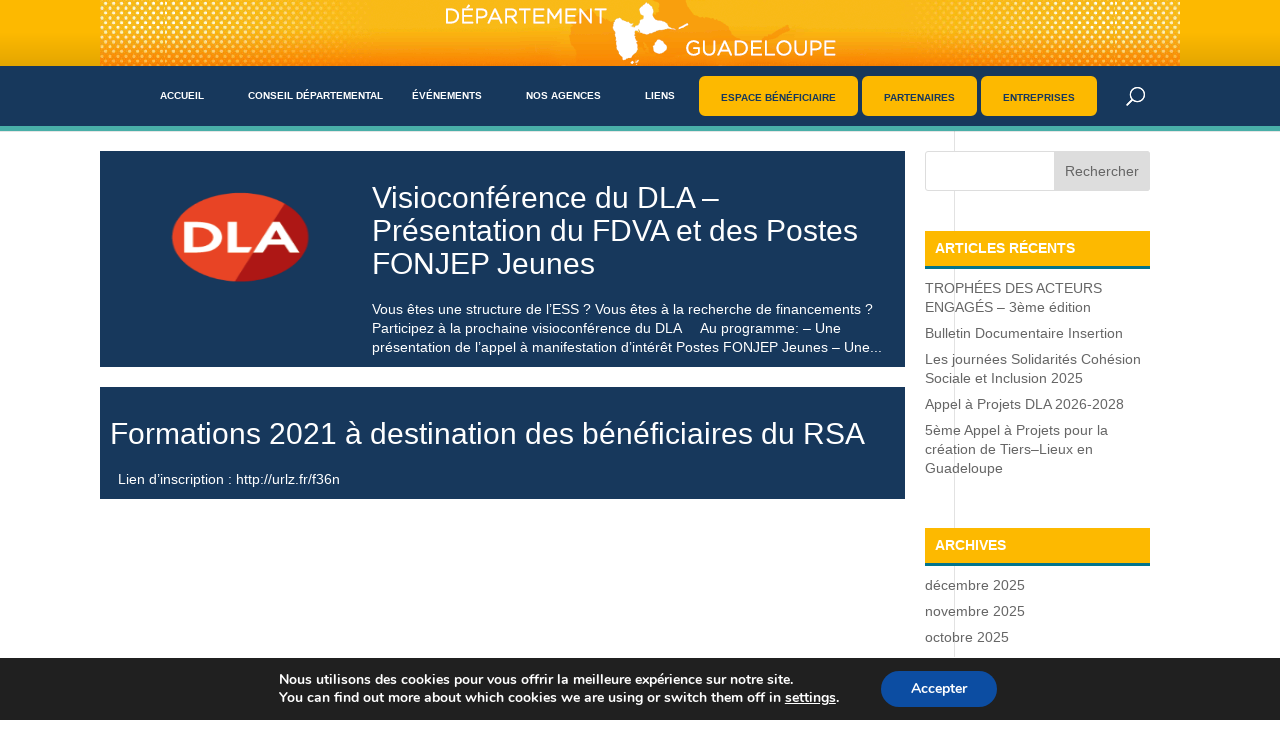

--- FILE ---
content_type: text/css; charset=utf-8
request_url: https://insertion.cg971.fr/wp-content/themes/cd971/style.css?ver=4.27.4
body_size: 1040
content:
/*
 Theme Name:   CD971
 Author:       Digitom Web
 Template:     Divi
 Text Domain:  digitom
*/

#et-main-area {
    padding-top: 126px;
}

p {
    padding-bottom: 0;
    margin-bottom: 0;
}
.cdg-btn .elementor-button-content-wrapper{
	align-items: center;
}
.cdg-btn .elementor-button-icon svg{
	width: 24px;
}
.filter-list{
	max-width:540px !important;
	width: 98%;
	margin: 0 auto;
}
.filter-list input{
	display: none;
}
.filter-list > .filter{
	margin-bottom: 20px;
}
.filter-list > .filter:last-of-type{
	margin-bottom: 0;
}
.filter-list{
	margin-bottom: 35px;
}
.filter-list .filter label{
	display: -ms-flexbox;
	display: -moz-flex;
	display: -webkit-flex;
	display: flex;
	align-items: center;
	padding: 10px 20px;
	border-radius: 10px;
	box-shadow: 0px 0px 4px 0px rgba(0, 0, 0, 0.25);
}
.filter-list .filter label:hover,
.filter-list .filter label.active{
	background: rgba(240, 188, 16);
}
.filter-list .filter .cat-icon{
	margin-right: 25px;
	width: 60px;
	display: inline-block;
	text-align: center;
}
.filter-list + .form-submit .elementor-button{
	display: -ms-flexbox;
	display: -moz-flex;
	display: -webkit-flex;
	display: flex;
	align-items: center;
	padding: 18px 38px;
	color: #1F3363;
	border: 2px solid #CF9F00;
	background: #F0BC10;
	margin: 0 auto;
}
.form-submit .btn-icon{
	margin-left: 10px;
}
#cdg-search-map .jet-search-filter__input-wrapper{
	background: url("assets/img/search.svg") no-repeat 10px center;
	padding: 10px 10px 10px 35px;
	box-shadow: 0 0 4px 0 rgba(0, 0, 0, 0.25);
	width: 420px;
}
@media screen and (max-width: 767px) {
	#cdg-search-map .jet-search-filter__input-wrapper{
		width: 280px;
	}
}
#cdg-search-map .jet-smart-filters-search::after{
	content: '';
	width: 152px;
	height: 5px;
	margin: 25px auto 0;
	background: #F0BC10;
	display: block;
}
.jet-map-box{
	padding: 5px;
	background: #fff;
}
.jet-map-box .jet-map-close{
	top: -20px;
	right: -20px;
}
.structure-cat .jet-listing-dynamic-terms__link::before{
	content: '-';
	display: inline-block;
	margin: 0 5px;
}
.structure-competence .jet-listing-dynamic-field__content,
.structure-public .jet-listing-dynamic-field__content{
	display: -webkit-box;
	display: -ms-flexbox;
	display: flex;
	flex-wrap: wrap;
}
.structure-competence .jet-listing-dynamic-field__content > span,
.structure-public .jet-listing-dynamic-field__content > span{
	margin: 0 5px;
}
.custom-close-container{
	text-align: center;
}
.jet-popup.jet-popup--front-mode .jet-popup__close-button.custom-jet__close{
	position: initial;
	display: inline-block;
	width: fit-content;
	height: fit-content;
	cursor: pointer;
	background-color: #1F3363;
	color: #fff;
	font-size: 16px;
	padding: 15px 45px 15px 45px;
	margin-top: 25px;
	border-style: solid;
	border-width: 1px 1px 1px 1px;
	border-color: #1F3363;
}
.custom-jet__close > p{
	margin-bottom: 0;
}
@media (max-width: 781px){
	.custom-close-container{
		order: 1;
	}
}


--- FILE ---
content_type: text/css; charset=utf-8
request_url: https://insertion.cg971.fr/wp-content/themes/cd971/assets/css/min/style.min.css?ver=b9d171
body_size: 82153
content:
@charset "UTF-8";#antenne .articles .spacer,#antenne .infos .info .info-container,#antennes .antenne .spacer #evenement #content-area .map .dates,#antennes .antenne .spacer .communes,#antennes .antenne .spacer .infos .info .info-container,#antennes .antenne .spacer .title a,#antennes .antenne .spacer h4,#carrefour header h1,#content-area h2#tags a[rel=tag],#evenement #content-area #antennes .antenne .spacer .map .dates,#evenement #content-area #sidebar .dates,#evenement #content-area #single-dossier #side-infos .dates,#evenement #content-area .col-md-3 .dates,#evenement .articles .spacer,#evenement header h1,#evenements article .left .spacer .content,#evenements article .right .title a,#infographie #link-infographie,#liens article .left .spacer .content,#login-form,#main-header #et_top_search #et_search_icon:before,#main-header #top-menu a,#main-header #top-menu li.mega-menu>ul>li>a:first-child,#main-header #top-menu>li.espace-beneficiaire:hover,#main-header #top-menu>li.espace-beneficiaire:hover a,#main-header .et_search_outer .et_search_form_container .et_close_search_field,#page-lieu .articles .spacer,#page-theme .nav-tabs li,#page-theme .nav-tabs li a:hover,#page-theme .nav-tabs li a:visited,#page-theme .nav-tabs li.active,#page-theme .nav-tabs li.active a,#page-theme .nav-tabs li:hover,#page-theme .nav-tabs li:visited,#page-theme .title-info-contact,#page-theme h1.main,#page-theme h6,#partenaires article .left .spacer .content,#reset-password,#single-dossier #evenement #content-area #side-infos .dates,#single-dossier #side-infos .side-info,#single-dossier #side-infos .side-info h4,#single-dossier #side-infos .side-info p a,#single-dossier h3,#single-lieu .image .accroche,#single-lieu .infos h4,#single-lieu header h1,#single-partenaire #partenaire-posts article .spacer,#single-partenaire h2,#single-post header h1,.archive.category #content-area #left-area article,.archive.category #content-area #left-area article h2 a:hover,.archive.date #content-area #left-area article,.archive.date #content-area #left-area article h2 a:hover,.archive.tax-thematique #content-area #left-area article,.archive.tax-thematique #content-area #left-area article h2 a:hover,.c-1,.home #home-evenement article .spacer,.home #home-next-article article .spacer,.home #home-top-article,.home #home-top-article article .spacer,.panel-group .panel .panel-heading .panel-title,.panel-group .panel .panel-heading .panel-title a,.search.search-results #content-area #left-area article,.search.search-results #content-area #left-area article h2 a:hover,.widgettitle,article.card .spacer,footer#main-footer #footer-bottom .container #footer-info,footer#main-footer #footer-bottom .container #footer-info a{color:#fff!important}.c-1d{color:#e6e6e6!important}.c-1l{color:#fff!important}.c-1a{color:rgba(255,255,255,.85)!important}#antennes .antenne #evenements article>.spacer,#antennes .antenne #liens article>.spacer,#antennes .antenne #partenaires article>.spacer,#antennes .antenne .spacer .communes .commune,#antennes .antenne .spacer .title,#carrefour .services .service,#evenements #antennes .antenne article>.spacer,#evenements #single-partenaire #partenaire-posts article .spacer article>.content,#evenements #single-partenaire article>#partenaire-posts,#evenements .archive.category #content-area #left-area article>article,#evenements .archive.date #content-area #left-area article>article,#evenements .archive.tax-thematique #content-area #left-area article>article,#evenements .home #home-next-article article>.spacer,#evenements .home article>#home-evenement,#evenements .home article>#home-top-article,#evenements .home article>h2,#evenements .search.search-results #content-area #left-area article>article,#evenements article .right .title,#evenements article>#antennes,#evenements article>#content-area,#evenements article>.row,#evenements article>h1,#infographie,#liens #antennes .antenne article>.spacer,#liens #single-partenaire #partenaire-posts article .spacer article>.content,#liens #single-partenaire article>#partenaire-posts,#liens .archive.category #content-area #left-area article>article,#liens .archive.date #content-area #left-area article>article,#liens .archive.tax-thematique #content-area #left-area article>article,#liens .home #home-next-article article>.spacer,#liens .home article>#home-evenement,#liens .home article>#home-top-article,#liens .home article>h2,#liens .search.search-results #content-area #left-area article>article,#liens article>#antennes,#liens article>#content-area,#liens article>.row,#liens article>h1,#main-header #header-widget-area,#main-header #top-menu a:focus,#main-header #top-menu a:hover,#main-header #top-menu>li.current-menu-item,#main-header .et-search-field,#page-theme .bloc-content,#partenaires #antennes .antenne article>.spacer,#partenaires #single-partenaire #partenaire-posts article .spacer article>.content,#partenaires #single-partenaire article>#partenaire-posts,#partenaires .archive.category #content-area #left-area article>article,#partenaires .archive.date #content-area #left-area article>article,#partenaires .archive.tax-thematique #content-area #left-area article>article,#partenaires .home #home-next-article article>.spacer,#partenaires .home article>#home-evenement,#partenaires .home article>#home-top-article,#partenaires .home article>h2,#partenaires .search.search-results #content-area #left-area article>article,#partenaires article>#antennes,#partenaires article>#content-area,#partenaires article>.row,#partenaires article>h1,#sidebar #aptf_slider_widget-2 .aptf-tweet-content,#sidebar #media_image-2,#single-dossier #side-infos #aptf_slider_widget-2 .aptf-tweet-content,#single-dossier #side-infos #media_image-2,#single-lieu .infos,#single-partenaire #evenements article>#partenaire-posts,#single-partenaire #liens article>#partenaire-posts,#single-partenaire #partenaire-posts article .spacer #evenements article>.content,#single-partenaire #partenaire-posts article .spacer #liens article>.content,#single-partenaire #partenaire-posts article .spacer #partenaires article>.content,#single-partenaire #partenaires article>#partenaire-posts,.archive.category #content-area #left-area #evenements article>article,.archive.category #content-area #left-area #liens article>article,.archive.category #content-area #left-area #partenaires article>article,.archive.date #content-area #left-area #evenements article>article,.archive.date #content-area #left-area #liens article>article,.archive.date #content-area #left-area #partenaires article>article,.archive.tax-thematique #content-area #left-area #evenements article>article,.archive.tax-thematique #content-area #left-area #liens article>article,.archive.tax-thematique #content-area #left-area #partenaires article>article,.bgc-1,.home #evenements article>#home-evenement,.home #evenements article>#home-top-article,.home #evenements article>h2,.home #home-next-article #evenements article>.spacer,.home #home-next-article #liens article>.spacer,.home #home-next-article #partenaires article>.spacer,.home #home-next-article article .spacer .caption .no-pic,.home #home-next-article article .spacer .caption img,.home #home-top-article .left img,.home #liens article>#home-evenement,.home #liens article>#home-top-article,.home #liens article>h2,.home #partenaires article>#home-evenement,.home #partenaires article>#home-top-article,.home #partenaires article>h2,.home .no-image,.search.search-results #content-area #left-area #evenements article>article,.search.search-results #content-area #left-area #liens article>article,.search.search-results #content-area #left-area #partenaires article>article{background-color:#fff!important}.bgc-1d{background-color:#e6e6e6!important}.bgc-1l{background-color:#fff!important}.bgc-1a{background-color:rgba(255,255,255,.85)!important}.bdc-1{border-color:#fff!important}.bdc-1d{border-color:#e6e6e6!important}.bdc-1l{border-color:#fff!important}.bdc-1a{border-color:rgba(255,255,255,.85)!important}#main-header #top-menu ul a,.c-2{color:#000!important}.c-2d{color:#000!important}.c-2l{color:#1a1a1a!important}.c-2a{color:rgba(0,0,0,.85)!important}.bgc-2{background-color:#000!important}.bgc-2d{background-color:#000!important}.bgc-2l{background-color:#1a1a1a!important}.bgc-2a{background-color:rgba(0,0,0,.85)!important}.bdc-2{border-color:#000!important}.bdc-2d{border-color:#000!important}.bdc-2l{border-color:#1a1a1a!important}.bdc-2a{border-color:rgba(0,0,0,.85)!important}.c-3{color:#b2dfdc!important}.c-3d{color:#8ed0cc!important}.c-3l{color:#d6eeec!important}.c-3a{color:rgba(178,223,220,.85)!important}.bgc-3{background-color:#b2dfdc!important}.bgc-3d{background-color:#8ed0cc!important}.bgc-3l{background-color:#d6eeec!important}.bgc-3a{background-color:rgba(178,223,220,.85)!important}.bdc-3{border-color:#b2dfdc!important}.bdc-3d{border-color:#8ed0cc!important}.bdc-3l{border-color:#d6eeec!important}.bdc-3a{border-color:rgba(178,223,220,.85)!important}.c-4{color:#4b803c!important}.c-4d{color:#375d2c!important}.c-4l{color:#5fa34c!important}.c-4a{color:rgba(75,128,60,.85)!important}.bgc-4{background-color:#4b803c!important}.bgc-4d{background-color:#375d2c!important}.bgc-4l{background-color:#5fa34c!important}.bgc-4a{background-color:rgba(75,128,60,.85)!important}.bdc-4{border-color:#4b803c!important}.bdc-4d{border-color:#375d2c!important}.bdc-4l{border-color:#5fa34c!important}.bdc-4a{border-color:rgba(75,128,60,.85)!important}#antenne .formulaire input[type=submit],#antennes .antenne .spacer .title,#carrefour .services .owl-carousel .item-container,#carrefour .services .service .localisation p,#evenements article .right .title,#evenements article .right .title h2,#liens article .right h2,#login-form #wp-login-but,#main-header #top-menu>li.current-menu-item,#main-header #top-menu>li.current-menu-item a,#main-header #top-menu>li.espace-beneficiaire,#main-header #top-menu>li.espace-beneficiaire a,#partenaires article .right h2,#reset-password button,.c-5,.home h2,.post-type-archive-evenement h1,.post-type-archive-lien h1,.post-type-archive-partenaire h1,h1{color:#17385c!important}.c-5d{color:#0d1f33!important}.c-5l{color:#215185!important}.c-5a{color:rgba(23,56,92,.85)!important}#antenne .articles .spacer,#antenne .infos,#antennes .antenne,#antennes .antenne .spacer #evenement #content-area .map .dates,#carrefour .services .owl-carousel .item-container.active,#evenement #content-area #antennes .antenne .spacer .map .dates,#evenement #content-area #sidebar .dates,#evenement #content-area #single-dossier #side-infos .dates,#evenement #content-area .col-md-3 .dates,#evenement .articles .spacer,#evenements article .left .spacer .content,#liens article .left .spacer .content,#login-form,#main-header,#main-header #top-menu>li.espace-beneficiaire:hover,#main-header .et_menu_container,#page-lieu .articles .spacer,#page-theme .nav-tabs li a:hover,#page-theme .nav-tabs li a:visited,#page-theme .nav-tabs li.active,#page-theme .nav-tabs li.active a,#page-theme .nav-tabs li:hover,#page-theme .nav-tabs li:visited,#partenaires article .left .spacer .content,#reset-password,#single-dossier #evenement #content-area #side-infos .dates,#single-partenaire #partenaire-posts article .spacer,.archive.category #content-area #left-area article,.archive.date #content-area #left-area article,.archive.tax-thematique #content-area #left-area article,.bgc-5,.home #home-evenement article .spacer,.home #home-next-article article .spacer,.home #home-top-article,.home #home-top-article article .spacer,.panel-group .panel .panel-heading,.search.search-results #content-area #left-area article,article.card .spacer,footer#main-footer,footer#main-footer #footer-bottom .container{background-color:#17385c!important}.bgc-5d{background-color:#0d1f33!important}.bgc-5l{background-color:#215185!important}.bgc-5a{background-color:rgba(23,56,92,.85)!important}.bdc-5,.home h2,.post-type-archive-evenement h1,.post-type-archive-lien h1,.post-type-archive-partenaire h1,h1{border-color:#17385c!important}.bdc-5d{border-color:#0d1f33!important}.bdc-5l{border-color:#215185!important}.bdc-5a{border-color:rgba(23,56,92,.85)!important}#antennes .antenne .spacer .communes .commune,.c-6{color:#01748d!important}.c-6d{color:#014a5a!important}.c-6l{color:#019ec0!important}.c-6a{color:rgba(1,116,141,.85)!important}#main-header #top-menu li.mega-menu>ul>li>a:first-child,#main-header #top-menu>li li a:hover,#page-theme h6,.bgc-6{background-color:#01748d!important}.bgc-6d{background-color:#014a5a!important}.bgc-6l{background-color:#019ec0!important}.bgc-6a{background-color:rgba(1,116,141,.85)!important}#single-dossier #side-infos .side-info h4,.bdc-6{border-color:#01748d!important}.bdc-6d{border-color:#014a5a!important}.bdc-6l{border-color:#019ec0!important}.bdc-6a{border-color:rgba(1,116,141,.85)!important}#antenne .infos .info .icone-container,#antennes .antenne .spacer .infos .info .icone-container,#carrefour .services .owl-carousel .item-container.active,#main-header #top-menu a:focus,#main-header #top-menu a:hover,#single-lieu .infos i,.c-7{color:#fdb900!important}.c-7d{color:#ca9400!important}.c-7l{color:#ffc831!important}.c-7a{color:rgba(253,185,0,.85)!important}#antenne .formulaire input[type=submit],#antennes .antenne .spacer .title a,#carrefour .services .owl-carousel .item-container,#evenements article .right .title a,#login-form #wp-login-but,#main-header #top-menu>li.espace-beneficiaire,#page-theme .nav-tabs li,#page-theme .title-info-contact,#page-theme h1.main,#reset-password button,#single-dossier #side-infos .side-info h4,.bgc-7,.home #home-top-article .left p,.home #home-top-article article .spacer .caption p,.home h2,.post-type-archive-evenement h1,.post-type-archive-lien h1,.post-type-archive-partenaire h1,.widgettitle,h1{background-color:#fdb900!important}.bgc-7d{background-color:#ca9400!important}.bgc-7l{background-color:#ffc831!important}.bgc-7a{background-color:rgba(253,185,0,.85)!important}#antenne .infos .info .icone-container,#antennes .antenne .spacer .infos .info .icone-container,#main-header #top-menu>li.espace-beneficiaire,.bdc-7,.panel-group .panel .panel-heading{border-color:#fdb900!important}.bdc-7d{border-color:#ca9400!important}.bdc-7l{border-color:#ffc831!important}.bdc-7a{border-color:rgba(253,185,0,.85)!important}.c-8{color:#f0f0f0!important}.c-8d{color:#d7d7d7!important}.c-8l{color:#fff!important}.c-8a{color:rgba(240,240,240,.85)!important}.bgc-8,.home #home-content{background-color:#f0f0f0!important}.bgc-8d{background-color:#d7d7d7!important}.bgc-8l{background-color:#fff!important}.bgc-8a{background-color:rgba(240,240,240,.85)!important}.bdc-8{border-color:#f0f0f0!important}.bdc-8d{border-color:#d7d7d7!important}.bdc-8l{border-color:#fff!important}.bdc-8a{border-color:rgba(240,240,240,.85)!important}.c-9{color:#49afa8!important}.c-9d{color:#3a8b85!important}.c-9l{color:#6ac1bb!important}.c-9a{color:rgba(73,175,168,.85)!important}#antennes .antenne .spacer h4,#content-area h2#tags a[rel=tag],#single-dossier #side-infos .side-info,#single-dossier h3,#single-partenaire h2,.bgc-9{background-color:#49afa8!important}.bgc-9d{background-color:#3a8b85!important}.bgc-9l{background-color:#6ac1bb!important}.bgc-9a{background-color:rgba(73,175,168,.85)!important}#evenements article .right .title,#liens article .right h2,#partenaires article .right h2,.bdc-9{border-color:#49afa8!important}.bdc-9d{border-color:#3a8b85!important}.bdc-9l{border-color:#6ac1bb!important}.bdc-9a{border-color:rgba(73,175,168,.85)!important}#antenne h1,#antennes .antenne .spacer .title h3,#antennes .antenne .spacer h4,#carrefour header h1,#evenement h1,#evenement header h1,#evenements article .right .title h2,#single-dossier #side-infos .side-info:first-of-type,#single-dossier #side-infos .side-info:first-of-type h4,#single-dossier h1,#single-lieu .infos .content,#single-lieu .infos h4,#single-lieu header h1,#single-post header h1,.home #home-top-article .left p,.home #home-top-article article .spacer .caption p,.home #home-top-article h2,.home #home-top-article h3,.ma-0,.mt-0,.my-0,article.post h1{margin-top:0!important}#antenne .infos,#antennes .antenne .spacer #evenement #content-area .map .dates,#evenement #content-area #antennes .antenne .spacer .map .dates,#evenement #content-area #sidebar .dates,#evenement #content-area #single-dossier #side-infos .dates,#evenement #content-area .col-md-3 .dates,#liens article .right h2,#lostpassword,#page-theme .title-info-contact,#page-theme h1.main,#page-theme h6,#partenaires article .right h2,#single-dossier #evenement #content-area #side-infos .dates,#single-lieu .infos .content p,.ma-1,.mt-1,.my-1,.widgettitle{margin-top:10px!important}#single-dossier #side-infos .side-info,#single-dossier h3,#single-lieu .content,#single-lieu .image,#single-partenaire h2,#single-post .content,.ma-2,.mt-2,.my-2{margin-top:20px!important}#carrefour .services,#carrefour .text,#evenement .video,#single-dossier #conclusion,#single-lieu .galerie,#single-lieu .video,#single-post .galerie,#single-post .video,.home hr,.ma-3,.mt-3,.my-3{margin-top:30px!important}#antennes .antenne .spacer .title h3,#et-main-area .container,#et-main-area .container-fluid,#main-content .container,#main-content .container-fluid,.home #content-area,.home #home-content,.pa-0,.pt-0,.py-0{padding-top:0!important}#antenne .infos,#antennes .antenne #liens article>.spacer,#antennes .antenne #partenaires article>.spacer,#antennes .antenne .spacer #evenement #content-area .map .dates,#antennes .antenne .spacer .title,#antennes .antenne .spacer h4,#carrefour .services .service,#evenement #content-area #antennes .antenne .spacer .map .dates,#evenement #content-area #sidebar .dates,#evenement #content-area #single-dossier #side-infos .dates,#evenement #content-area .col-md-3 .dates,#evenements article .left .spacer .content,#evenements article .right .title,#liens #antennes .antenne article>.spacer,#liens #single-partenaire #partenaire-posts article .spacer article>.content,#liens #single-partenaire article>#partenaire-posts,#liens .home #home-next-article article>.spacer,#liens .home article>#home-evenement,#liens .home article>#home-top-article,#liens .home article>h2,#liens article .left .spacer .content,#liens article>#antennes,#liens article>#content-area,#liens article>.row,#liens article>h1,#login-form,#page-theme .bloc-content,#partenaires #antennes .antenne article>.spacer,#partenaires #single-partenaire #partenaire-posts article .spacer article>.content,#partenaires #single-partenaire article>#partenaire-posts,#partenaires .home #home-next-article article>.spacer,#partenaires .home article>#home-evenement,#partenaires .home article>#home-top-article,#partenaires .home article>h2,#partenaires article .left .spacer .content,#partenaires article>#antennes,#partenaires article>#content-area,#partenaires article>.row,#partenaires article>h1,#reset-password,#single-dossier #evenement #content-area #side-infos .dates,#single-dossier #side-infos .side-info h4,#single-dossier h3,#single-lieu .image .accroche,#single-lieu .infos .content,#single-partenaire #liens article>#partenaire-posts,#single-partenaire #partenaire-posts article .spacer #liens article>.content,#single-partenaire #partenaire-posts article .spacer #partenaires article>.content,#single-partenaire #partenaires article>#partenaire-posts,#single-partenaire .content,#single-partenaire h2,.archive.category #content-area #left-area article,.archive.date #content-area #left-area article,.archive.tax-thematique #content-area #left-area article,.home #home-next-article #liens article>.spacer,.home #home-next-article #partenaires article>.spacer,.home #home-next-article article .spacer .caption,.home #home-top-article,.home #home-top-article .left p,.home #home-top-article article .spacer .caption p,.home #home-top-article h2,.home #home-top-article h3,.home #liens article>#home-evenement,.home #liens article>#home-top-article,.home #liens article>h2,.home #partenaires article>#home-evenement,.home #partenaires article>#home-top-article,.home #partenaires article>h2,.home h2,.pa-1,.post-type-archive-evenement h1,.post-type-archive-lien h1,.post-type-archive-partenaire h1,.pt-1,.py-1,.search.search-results #content-area #left-area article,h1{padding-top:10px!important}#evenements article,#liens article,#partenaires article,.home .no-image,.pa-2,.pt-2,.py-2{padding-top:20px!important}.pa-3,.pt-3,.py-3{padding-top:30px!important}#antenne h1,#antennes .antenne .spacer .title h3,#evenements article .right .title h2,#sidebar #aptf_slider_widget-2 h4,#sidebar #media_video-2 h4,#sidebar #text-2 h4,#single-dossier #side-infos #aptf_slider_widget-2 h4,#single-dossier #side-infos #media_video-2 h4,#single-dossier #side-infos #text-2 h4,#single-lieu .infos .content,#single-lieu .infos h4,#single-partenaire #partenaire-posts article .spacer,#single-partenaire #partenaire-posts article .spacer .content .plus,#single-partenaire #partenaire-posts article .spacer .content h4,.ma-0,.mb-0,.my-0{margin-bottom:0!important}#antenne .articles .spacer .content .plus,#antenne .formulaire [class^=col-],#antenne .infos,#antenne .infos .info .icone-container,#antennes .antenne .spacer .infos .info .icone-container,#antennes .antenne .spacer .map,#antennes .antenne .spacer .title,#evenement .articles .spacer .content .plus,#evenements article .right .title,#liens article .right h2,#page-lieu .articles .spacer .content .plus,#partenaires article .right h2,#single-lieu .image,#single-lieu .infos .content p,.home #home-evenement article .spacer .content .plus,.home #home-next-article article .spacer .content h4,.home #home-top-article article .spacer .content .plus,.ma-1,.mb-1,.my-1,article.card .spacer .content .plus{margin-bottom:10px!important}#antennes .antenne,#carrefour header,#evenement h1,#evenement header,#single-dossier #side-infos,#single-dossier #side-infos .side-info,#single-dossier .image,#single-dossier h3,#single-lieu header,#single-partenaire h2,#single-post header,.archive.category #content-area #left-area article,.archive.date #content-area #left-area article,.archive.tax-thematique #content-area #left-area article,.home #home-next-article>a:not(:last-of-type) article,.ma-2,.mb-2,.my-2,.search.search-results #content-area #left-area article{margin-bottom:20px!important}#antenne .articles .spacer,#carrefour .services,#carrefour .text,#evenement .articles .spacer,#evenement .video,#page-lieu .articles .spacer,#single-lieu .galerie,#single-lieu .video,#single-post .galerie,#single-post .video,.home #home-evenement article .spacer,.home #home-top-article article .spacer,.home .home-slider,.home hr,.ma-3,.mb-3,.my-3,article.card .spacer{margin-bottom:30px!important}#antennes .antenne .spacer .title h3,#carrefour .services .service .localisation p,#evenements article .right .title h2,#liens article .right h2,#login-form>p,#partenaires article .right h2,#single-dossier #side-infos .side-info p,#single-lieu .infos .content p,#single-partenaire #partenaire-posts article .spacer,#single-partenaire #partenaire-posts article .spacer .content h4,.home #home-content,.home #home-evenement article .spacer .content .excerpt,.home #home-next-article article .spacer .content h4,.home #home-next-article article .spacer .content p,.pa-0,.panel-group .panel .panel-heading .panel-title,.pb-0,.py-0{padding-bottom:0!important}#antenne .articles .spacer,#antennes .antenne #liens article>.spacer,#antennes .antenne #partenaires article>.spacer,#antennes .antenne .spacer #evenement #content-area .map .dates,#antennes .antenne .spacer .communes,#antennes .antenne .spacer .title,#antennes .antenne .spacer h4,#carrefour .services .service,#evenement #content-area #antennes .antenne .spacer .map .dates,#evenement #content-area #sidebar .dates,#evenement #content-area #single-dossier #side-infos .dates,#evenement #content-area .col-md-3 .dates,#evenement .articles .spacer,#evenements article .left .spacer .content,#evenements article .right .title,#liens #antennes .antenne article>.spacer,#liens #single-partenaire #partenaire-posts article .spacer article>.content,#liens #single-partenaire article>#partenaire-posts,#liens .home #home-next-article article>.spacer,#liens .home article>#home-evenement,#liens .home article>#home-top-article,#liens .home article>h2,#liens article .left .spacer .content,#liens article>#antennes,#liens article>#content-area,#liens article>.row,#liens article>h1,#login-form,#page-lieu .articles .spacer,#partenaires #antennes .antenne article>.spacer,#partenaires #single-partenaire #partenaire-posts article .spacer article>.content,#partenaires #single-partenaire article>#partenaire-posts,#partenaires .home article>#home-evenement,#partenaires .home article>#home-top-article,#partenaires .home article>h2,#partenaires article .left .spacer .content,#partenaires article>#antennes,#partenaires article>#content-area,#partenaires article>.row,#partenaires article>h1,#reset-password,#single-dossier #evenement #content-area #side-infos .dates,#single-dossier #side-infos .side-info,#single-dossier #side-infos .side-info h4,#single-dossier h3,#single-lieu .image .accroche,#single-lieu .infos .content,#single-partenaire #liens article>#partenaire-posts,#single-partenaire #partenaire-posts article .spacer #liens article>.content,#single-partenaire #partenaire-posts article .spacer #partenaires article>.content,#single-partenaire #partenaires article>#partenaire-posts,#single-partenaire .content,#single-partenaire h2,.archive.category #content-area #left-area article,.archive.date #content-area #left-area article,.archive.tax-thematique #content-area #left-area article,.home #home-evenement article .spacer,.home #home-next-article #liens article>.spacer,.home #home-next-article article .spacer,.home #home-top-article,.home #home-top-article .left p,.home #home-top-article article .spacer,.home #home-top-article article .spacer .caption p,.home #home-top-article h2,.home #home-top-article h3,.home #liens article>#home-evenement,.home #liens article>#home-top-article,.home #liens article>h2,.home #partenaires article>#home-evenement,.home #partenaires article>#home-top-article,.home #partenaires article>h2,.home h2,.pa-1,.pb-1,.post-type-archive-evenement h1,.post-type-archive-lien h1,.post-type-archive-partenaire h1,.py-1,.search.search-results #content-area #left-area article,article.card .spacer,h1{padding-bottom:10px!important}#evenements article,#liens article,#partenaires article,.home .no-image,.pa-2,.pb-2,.py-2{padding-bottom:20px!important}.pa-3,.pb-3,.py-3{padding-bottom:30px!important}#antennes .antenne #evenements article>.spacer,#antennes .antenne #liens article>.spacer,#antennes .antenne #partenaires article>.spacer,#antennes .antenne .spacer .title h3,#evenements #antennes .antenne article>.spacer,#evenements #single-partenaire #partenaire-posts article .spacer article>.content,#evenements #single-partenaire article>#partenaire-posts,#evenements .archive.category #content-area #left-area article>article,#evenements .archive.date #content-area #left-area article>article,#evenements .archive.tax-thematique #content-area #left-area article>article,#evenements .home #home-next-article article>.spacer,#evenements .home article>#home-evenement,#evenements .home article>#home-top-article,#evenements .home article>h2,#evenements .search.search-results #content-area #left-area article>article,#evenements article>#antennes,#evenements article>#content-area,#evenements article>.row,#evenements article>h1,#liens #antennes .antenne article>.spacer,#liens #single-partenaire #partenaire-posts article .spacer article>.content,#liens #single-partenaire article>#partenaire-posts,#liens .archive.category #content-area #left-area article>article,#liens .archive.date #content-area #left-area article>article,#liens .archive.tax-thematique #content-area #left-area article>article,#liens .home #home-next-article article>.spacer,#liens .home article>#home-evenement,#liens .home article>#home-top-article,#liens .home article>h2,#liens .search.search-results #content-area #left-area article>article,#liens article>#antennes,#liens article>#content-area,#liens article>.row,#liens article>h1,#partenaires #antennes .antenne article>.spacer,#partenaires #single-partenaire #partenaire-posts article .spacer article>.content,#partenaires #single-partenaire article>#partenaire-posts,#partenaires .archive.category #content-area #left-area article>article,#partenaires .archive.date #content-area #left-area article>article,#partenaires .archive.tax-thematique #content-area #left-area article>article,#partenaires .home #home-next-article article>.spacer,#partenaires .home article>#home-evenement,#partenaires .home article>#home-top-article,#partenaires .home article>h2,#partenaires .search.search-results #content-area #left-area article>article,#partenaires article>#antennes,#partenaires article>#content-area,#partenaires article>.row,#partenaires article>h1,#single-lieu .infos .content,#single-partenaire #evenements article>#partenaire-posts,#single-partenaire #liens article>#partenaire-posts,#single-partenaire #partenaire-posts article .spacer #evenements article>.content,#single-partenaire #partenaire-posts article .spacer #liens article>.content,#single-partenaire #partenaire-posts article .spacer #partenaires article>.content,#single-partenaire #partenaires article>#partenaire-posts,.archive.category #content-area #left-area #evenements article>article,.archive.category #content-area #left-area #liens article>article,.archive.category #content-area #left-area #partenaires article>article,.archive.date #content-area #left-area #evenements article>article,.archive.date #content-area #left-area #liens article>article,.archive.date #content-area #left-area #partenaires article>article,.archive.tax-thematique #content-area #left-area #evenements article>article,.archive.tax-thematique #content-area #left-area #liens article>article,.archive.tax-thematique #content-area #left-area #partenaires article>article,.home #evenements article>#home-evenement,.home #evenements article>#home-top-article,.home #evenements article>h2,.home #home-next-article #evenements article>.spacer,.home #home-next-article #liens article>.spacer,.home #home-next-article #partenaires article>.spacer,.home #liens article>#home-evenement,.home #liens article>#home-top-article,.home #liens article>h2,.home #partenaires article>#home-evenement,.home #partenaires article>#home-top-article,.home #partenaires article>h2,.ma-0,.ml-0,.mx-0,.search.search-results #content-area #left-area #evenements article>article,.search.search-results #content-area #left-area #liens article>article,.search.search-results #content-area #left-area #partenaires article>article{margin-left:0!important}#single-dossier #side-infos .side-info p,#single-dossier #side-infos .side-info ul,.ma-1,.ml-1,.mx-1{margin-left:10px!important}.ma-2,.ml-2,.mx-2{margin-left:20px!important}.ma-3,.ml-3,.mx-3{margin-left:30px!important}#antenne .infos .info .icone-container,#antennes .antenne .spacer .infos .info .icone-container,#antennes .antenne .spacer .title h3,#evenements article .left,#evenements article .right .title h2,#liens article .left,#partenaires article .left,#sidebar,#single-dossier #side-infos,.pa-0,.pl-0,.px-0{padding-left:0!important}#antenne .articles .spacer .content,#antennes .antenne #liens article>.spacer,#antennes .antenne #partenaires article>.spacer,#antennes .antenne .spacer #evenement #content-area .map .dates,#carrefour .services .service,#evenement #content-area #antennes .antenne .spacer .map .dates,#evenement #content-area #sidebar .dates,#evenement #content-area #single-dossier #side-infos .dates,#evenement #content-area .col-md-3 .dates,#evenement .articles .spacer .content,#liens #antennes .antenne article>.spacer,#liens #single-partenaire article>#partenaire-posts,#liens .home #home-next-article article>.spacer,#liens .home article>#home-evenement,#liens .home article>#home-top-article,#liens .home article>h2,#liens article>#antennes,#liens article>#content-area,#liens article>.row,#liens article>h1,#login-form,#page-lieu .articles .spacer .content,#page-theme .bloc-content,#partenaires #antennes .antenne article>.spacer,#partenaires #single-partenaire article>#partenaire-posts,#partenaires .home #home-next-article article>.spacer,#partenaires .home article>#home-evenement,#partenaires .home article>#home-top-article,#partenaires .home article>h2,#partenaires article>#antennes,#partenaires article>#content-area,#partenaires article>.row,#partenaires article>h1,#reset-password,#single-dossier #evenement #content-area #side-infos .dates,#single-dossier #side-infos,#single-dossier #side-infos .side-info h4,#single-dossier h3,#single-partenaire #liens article>#partenaire-posts,#single-partenaire #partenaire-posts article .spacer .content,#single-partenaire #partenaires article>#partenaire-posts,#single-partenaire .content,#single-partenaire h2,.archive.category #content-area #left-area article,.archive.date #content-area #left-area article,.archive.tax-thematique #content-area #left-area article,.home #home-evenement article .spacer .content,.home #home-next-article #liens article>.spacer,.home #home-next-article #partenaires article>.spacer,.home #home-top-article,.home #home-top-article article .spacer .content,.home #liens article>#home-evenement,.home #liens article>#home-top-article,.home #liens article>h2,.home #partenaires article>#home-evenement,.home #partenaires article>#home-top-article,.home #partenaires article>h2,.home h2,.pa-1,.pl-1,.post-type-archive-evenement h1,.post-type-archive-lien h1,.post-type-archive-partenaire h1,.px-1,.search.search-results #content-area #left-area article,article.card .spacer .content,h1{padding-left:10px!important}#evenements article,#evenements article .left .spacer .content,#liens article,#liens article .left .spacer .content,#main-header #header-widget-area .cg971_slider_main .top-layer a,#partenaires article,#partenaires article .left .spacer .content,#single-lieu .image .accroche,#single-lieu .infos .content,.pa-2,.pl-2,.px-2{padding-left:20px!important}.pa-3,.pl-3,.px-3{padding-left:30px!important}#antennes .antenne #evenements article>.spacer,#antennes .antenne #liens article>.spacer,#antennes .antenne #partenaires article>.spacer,#antennes .antenne .spacer .title h3,#evenements #antennes .antenne article>.spacer,#evenements #single-partenaire #partenaire-posts article .spacer article>.content,#evenements #single-partenaire article>#partenaire-posts,#evenements .archive.category #content-area #left-area article>article,#evenements .archive.date #content-area #left-area article>article,#evenements .archive.tax-thematique #content-area #left-area article>article,#evenements .home #home-next-article article>.spacer,#evenements .home article>#home-evenement,#evenements .home article>#home-top-article,#evenements .home article>h2,#evenements .search.search-results #content-area #left-area article>article,#evenements article>#antennes,#evenements article>#content-area,#evenements article>.row,#evenements article>h1,#liens #antennes .antenne article>.spacer,#liens #single-partenaire #partenaire-posts article .spacer article>.content,#liens #single-partenaire article>#partenaire-posts,#liens .archive.category #content-area #left-area article>article,#liens .archive.date #content-area #left-area article>article,#liens .archive.tax-thematique #content-area #left-area article>article,#liens .home #home-next-article article>.spacer,#liens .home article>#home-evenement,#liens .home article>#home-top-article,#liens .home article>h2,#liens .search.search-results #content-area #left-area article>article,#liens article>#antennes,#liens article>#content-area,#liens article>.row,#liens article>h1,#partenaires #antennes .antenne article>.spacer,#partenaires #single-partenaire #partenaire-posts article .spacer article>.content,#partenaires #single-partenaire article>#partenaire-posts,#partenaires .archive.category #content-area #left-area article>article,#partenaires .archive.date #content-area #left-area article>article,#partenaires .archive.tax-thematique #content-area #left-area article>article,#partenaires .home #home-next-article article>.spacer,#partenaires .home article>#home-evenement,#partenaires .home article>#home-top-article,#partenaires .home article>h2,#partenaires .search.search-results #content-area #left-area article>article,#partenaires article>#antennes,#partenaires article>#content-area,#partenaires article>.row,#partenaires article>h1,#single-lieu .infos .content,#single-partenaire #evenements article>#partenaire-posts,#single-partenaire #liens article>#partenaire-posts,#single-partenaire #partenaire-posts article .spacer #evenements article>.content,#single-partenaire #partenaire-posts article .spacer #liens article>.content,#single-partenaire #partenaire-posts article .spacer #partenaires article>.content,#single-partenaire #partenaires article>#partenaire-posts,.archive.category #content-area #left-area #evenements article>article,.archive.category #content-area #left-area #liens article>article,.archive.category #content-area #left-area #partenaires article>article,.archive.date #content-area #left-area #evenements article>article,.archive.date #content-area #left-area #liens article>article,.archive.date #content-area #left-area #partenaires article>article,.archive.tax-thematique #content-area #left-area #evenements article>article,.archive.tax-thematique #content-area #left-area #liens article>article,.archive.tax-thematique #content-area #left-area #partenaires article>article,.home #evenements article>#home-evenement,.home #evenements article>#home-top-article,.home #evenements article>h2,.home #home-next-article #evenements article>.spacer,.home #home-next-article #liens article>.spacer,.home #home-next-article #partenaires article>.spacer,.home #liens article>#home-evenement,.home #liens article>#home-top-article,.home #liens article>h2,.home #partenaires article>#home-evenement,.home #partenaires article>#home-top-article,.home #partenaires article>h2,.ma-0,.mr-0,.mx-0,.search.search-results #content-area #left-area #evenements article>article,.search.search-results #content-area #left-area #liens article>article,.search.search-results #content-area #left-area #partenaires article>article{margin-right:0!important}#carrefour .services .service .localisation .fa,#single-dossier #side-infos .side-info p,#single-dossier #side-infos .side-info ul,#single-lieu .infos i,.ma-1,.mr-1,.mx-1{margin-right:10px!important}#single-lieu .image,.ma-2,.mr-2,.mx-2{margin-right:20px!important}.ma-3,.mr-3,.mx-3{margin-right:30px!important}#antenne .infos .info .icone-container,#antennes .antenne .spacer .infos .info .icone-container,#antennes .antenne .spacer .title h3,#liens article .left,#partenaires article .left,.home #home-next-article article .spacer .caption,.pa-0,.pr-0,.px-0{padding-right:0!important}#antenne .articles .spacer .content,#antennes .antenne #liens article>.spacer,#antennes .antenne #partenaires article>.spacer,#antennes .antenne .spacer #evenement #content-area .map .dates,#carrefour .services .service,#evenement #content-area #antennes .antenne .spacer .map .dates,#evenement #content-area #sidebar .dates,#evenement #content-area #single-dossier #side-infos .dates,#evenement #content-area .col-md-3 .dates,#evenement .articles .spacer .content,#liens #antennes .antenne article>.spacer,#liens #single-partenaire article>#partenaire-posts,#liens .home #home-next-article article>.spacer,#liens .home article>#home-evenement,#liens .home article>#home-top-article,#liens .home article>h2,#liens article>#antennes,#liens article>#content-area,#liens article>.row,#liens article>h1,#login-form,#page-lieu .articles .spacer .content,#page-theme .bloc-content,#partenaires #antennes .antenne article>.spacer,#partenaires #single-partenaire article>#partenaire-posts,#partenaires .home #home-next-article article>.spacer,#partenaires .home article>#home-evenement,#partenaires .home article>#home-top-article,#partenaires .home article>h2,#partenaires article>#antennes,#partenaires article>#content-area,#partenaires article>.row,#partenaires article>h1,#reset-password,#single-dossier #evenement #content-area #side-infos .dates,#single-dossier #side-infos,#single-dossier #side-infos .side-info h4,#single-dossier h3,#single-partenaire #liens article>#partenaire-posts,#single-partenaire #partenaire-posts article .spacer .content,#single-partenaire #partenaires article>#partenaire-posts,#single-partenaire .content,#single-partenaire h2,.archive.category #content-area #left-area article,.archive.date #content-area #left-area article,.archive.tax-thematique #content-area #left-area article,.home #home-evenement article .spacer .content,.home #home-next-article #liens article>.spacer,.home #home-next-article #partenaires article>.spacer,.home #home-next-article article .spacer .content,.home #home-top-article,.home #home-top-article article .spacer .content,.home #liens article>#home-evenement,.home #liens article>#home-top-article,.home #liens article>h2,.home #partenaires article>#home-evenement,.home #partenaires article>#home-top-article,.home #partenaires article>h2,.home h2,.pa-1,.post-type-archive-evenement h1,.post-type-archive-lien h1,.post-type-archive-partenaire h1,.pr-1,.px-1,.search.search-results #content-area #left-area article,article.card .spacer .content,h1{padding-right:10px!important}#evenements article,#evenements article .left .spacer .content,#left-area,#liens article,#liens article .left .spacer .content,#partenaires article,#partenaires article .left .spacer .content,#single-lieu .image .accroche,#single-lieu .infos .content,.pa-2,.pr-2,.px-2{padding-right:20px!important}.pa-3,.pr-3,.px-3{padding-right:30px!important}.bdtrrs-0{border-top-right-radius:0!important}.bdtrrs-1{border-top-right-radius:5px!important}.bdtrrs-2{border-top-right-radius:10px!important}.bdtrrs-3{border-top-right-radius:15px!important}.bdtlrs-0{border-top-left-radius:0!important}.bdtlrs-1{border-top-left-radius:5px!important}.bdtlrs-2{border-top-left-radius:10px!important}.bdtlrs-3{border-top-left-radius:15px!important}.bdbrrs-0{border-bottom-right-radius:0!important}.bdbrrs-1{border-bottom-right-radius:5px!important}.bdbrrs-2{border-bottom-right-radius:10px!important}.bdbrrs-3{border-bottom-right-radius:15px!important}.bdblrs-0{border-bottom-left-radius:0!important}.bdblrs-1{border-bottom-left-radius:5px!important}.bdblrs-2{border-bottom-left-radius:10px!important}.bdblrs-3{border-bottom-left-radius:15px!important}#antenne .formulaire input[type=submit],#login-form #wp-login-but,#login-form .login-password input,#login-form .login-username input,#reset-password .wrapper input,#reset-password button,.bdrs-0{border-radius:0!important}.bdrs-1{border-radius:5px!important}.bdrs-2{border-radius:10px!important}.bdrs-3{border-radius:15px!important}.bdt-0,.bdy-0{border-top-width:0!important;border-style:solid}.bdt-1,.bdy-1{border-top-width:1px!important;border-style:solid}#main-header #top-menu>li.espace-beneficiaire,.bdt-2,.bdy-2{border-top-width:2px!important;border-style:solid}#antenne .infos .info .icone-container,#antennes .antenne .spacer .infos .info .icone-container,.bdt-3,.bdy-3{border-top-width:3px!important;border-style:solid}.bdt-4,.bdy-4{border-top-width:4px!important;border-style:solid}.bdt-5,.bdy-5{border-top-width:5px!important;border-style:solid}.bdb-0,.bdy-0{border-bottom-width:0!important;border-style:solid}.bdb-1,.bdy-1{border-bottom-width:1px!important;border-style:solid}#evenements article .right .title,#liens article .right h2,#main-header #top-menu>li.espace-beneficiaire,#partenaires article .right h2,.bdb-2,.bdy-2,.home h2,.panel-group .panel .panel-heading,.post-type-archive-evenement h1,.post-type-archive-lien h1,.post-type-archive-partenaire h1,h1{border-bottom-width:2px!important;border-style:solid}#antenne .infos .info .icone-container,#antennes .antenne .spacer .infos .info .icone-container,#single-dossier #side-infos .side-info h4,.bdb-3,.bdy-3{border-bottom-width:3px!important;border-style:solid}.bdb-4,.bdy-4{border-bottom-width:4px!important;border-style:solid}.bdb-5,.bdy-5{border-bottom-width:5px!important;border-style:solid}.bdl-0,.bdx-0{border-left-width:0!important;border-style:solid}.bdl-1,.bdx-1{border-left-width:1px!important;border-style:solid}#main-header #top-menu>li.espace-beneficiaire,.bdl-2,.bdx-2{border-left-width:2px!important;border-style:solid}#antenne .infos .info .icone-container,#antennes .antenne .spacer .infos .info .icone-container,.bdl-3,.bdx-3{border-left-width:3px!important;border-style:solid}.bdl-4,.bdx-4{border-left-width:4px!important;border-style:solid}.bdl-5,.bdx-5{border-left-width:5px!important;border-style:solid}.bdr-0,.bdx-0{border-right-width:0!important;border-style:solid}.bdr-1,.bdx-1{border-right-width:1px!important;border-style:solid}#main-header #top-menu>li.espace-beneficiaire,.bdr-2,.bdx-2{border-right-width:2px!important;border-style:solid}#antenne .infos .info .icone-container,#antennes .antenne .spacer .infos .info .icone-container,.bdr-3,.bdx-3{border-right-width:3px!important;border-style:solid}.bdr-4,.bdx-4{border-right-width:4px!important;border-style:solid}.bdr-5,.bdx-5{border-right-width:5px!important;border-style:solid}#antenne .formulaire input[type=submit],#login-form .login-password input,#login-form .login-username input,#reset-password .wrapper input,.bd-0{border:0 solid!important}.bd-1{border:1px solid!important}.bd-2{border:2px solid!important}.bd-3{border:3px solid!important}.bd-4{border:4px solid!important}.bd-5{border:5px solid!important}.bxsh-0{box-shadow:0 0 0 0 rgba(0,0,0,.2),0 0 0 0 rgba(0,0,0,.21)}#antennes .antenne #evenements article>.spacer,#evenements #antennes .antenne article>.spacer,#evenements #single-partenaire #partenaire-posts article .spacer article>.content,#evenements #single-partenaire article>#partenaire-posts,#evenements .archive.category #content-area #left-area article>article,#evenements .archive.date #content-area #left-area article>article,#evenements .archive.tax-thematique #content-area #left-area article>article,#evenements .home #home-next-article article>.spacer,#evenements .home article>#home-evenement,#evenements .home article>#home-top-article,#evenements .home article>h2,#evenements .search.search-results #content-area #left-area article>article,#evenements article>#antennes,#evenements article>#content-area,#evenements article>.row,#evenements article>h1,#single-partenaire #evenements article>#partenaire-posts,#single-partenaire #partenaire-posts article .spacer #evenements article>.content,.archive.category #content-area #left-area #evenements article>article,.archive.date #content-area #left-area #evenements article>article,.archive.tax-thematique #content-area #left-area #evenements article>article,.bxsh-1,.home #evenements article>#home-evenement,.home #evenements article>#home-top-article,.home #evenements article>h2,.home #home-next-article #evenements article>.spacer,.search.search-results #content-area #left-area #evenements article>article{box-shadow:0 2px 4px 0 rgba(0,0,0,.2),0 2px 6px 0 rgba(0,0,0,.21)}.bxsh-2{box-shadow:0 4px 8px 0 rgba(0,0,0,.2),0 4px 12px 0 rgba(0,0,0,.21)}#single-lieu .infos,.bxsh-3{box-shadow:0 6px 12px 0 rgba(0,0,0,.2),0 6px 18px 0 rgba(0,0,0,.21)}.bxsh-4{box-shadow:0 8px 16px 0 rgba(0,0,0,.2),0 8px 24px 0 rgba(0,0,0,.21)}.bxsh-5{box-shadow:0 10px 20px 0 rgba(0,0,0,.2),0 10px 30px 0 rgba(0,0,0,.21)}/*!
 * Bootstrap v3.3.7 (http://getbootstrap.com)
 * Copyright 2011-2016 Twitter, Inc.
 * Licensed under MIT (https://github.com/twbs/bootstrap/blob/master/LICENSE)
 *//*! normalize.css v3.0.3 | MIT License | github.com/necolas/normalize.css */html{font-family:sans-serif;-ms-text-size-adjust:100%;-webkit-text-size-adjust:100%}body{margin:0}article,aside,details,figcaption,figure,footer,header,hgroup,main,menu,nav,section,summary{display:block}audio,canvas,progress,video{display:inline-block;vertical-align:baseline}audio:not([controls]){display:none;height:0}[hidden],template{display:none}a{background-color:transparent}a:active,a:hover{outline:0}abbr[title]{border-bottom:1px dotted}b,strong{font-weight:700}dfn{font-style:italic}h1{font-size:2em;margin:.67em 0}mark{background:#ff0;color:#000}small{font-size:80%}sub,sup{font-size:75%;line-height:0;position:relative;vertical-align:baseline}sup{top:-.5em}sub{bottom:-.25em}img{border:0}svg:not(:root){overflow:hidden}figure{margin:1em 40px}hr{box-sizing:content-box;height:0}pre{overflow:auto}code,kbd,pre,samp{font-family:monospace,monospace;font-size:1em}button,input,optgroup,select,textarea{color:inherit;font:inherit;margin:0}button{overflow:visible}button,select{text-transform:none}button,html input[type=button],input[type=reset],input[type=submit]{-webkit-appearance:button;cursor:pointer}button[disabled],html input[disabled]{cursor:default}button::-moz-focus-inner,input::-moz-focus-inner{border:0;padding:0}input{line-height:normal}input[type=checkbox],input[type=radio]{box-sizing:border-box;padding:0}input[type=number]::-webkit-inner-spin-button,input[type=number]::-webkit-outer-spin-button{height:auto}input[type=search]{-webkit-appearance:textfield;box-sizing:content-box}input[type=search]::-webkit-search-cancel-button,input[type=search]::-webkit-search-decoration{-webkit-appearance:none}fieldset{border:1px solid silver;margin:0 2px;padding:.35em .625em .75em}legend{border:0;padding:0}textarea{overflow:auto}optgroup{font-weight:700}table{border-collapse:collapse;border-spacing:0}td,th{padding:0}/*! Source: https://github.com/h5bp/html5-boilerplate/blob/master/src/css/main.css */@media print{*,:after,:before{background:0 0!important;color:#000!important;box-shadow:none!important;text-shadow:none!important}a,a:visited{text-decoration:underline}a[href]:after{content:" (" attr(href) ")"}abbr[title]:after{content:" (" attr(title) ")"}a[href^="#"]:after,a[href^="javascript:"]:after{content:""}blockquote,pre{border:1px solid #999;page-break-inside:avoid}thead{display:table-header-group}img,tr{page-break-inside:avoid}img{max-width:100%!important}h2,h3,p{orphans:3;widows:3}h2,h3{page-break-after:avoid}.navbar{display:none}#antenne .articles .spacer .content .plus .dropup>a>.caret,#antenne .articles .spacer .content .plus a>.caret,#antenne .formulaire .dropup>input[type=submit]>.caret,#antenne .formulaire input[type=submit]>.caret,#antennes .antenne .spacer .title .dropup>a>.caret,#antennes .antenne .spacer .title a>.caret,#carrefour .text .dropup>.show-more>.caret,#carrefour .text .show-more>.caret,#evenement .articles .spacer .content .plus .dropup>a>.caret,#evenement .articles .spacer .content .plus a>.caret,#evenements article .right .title .dropup>a>.caret,#evenements article .right .title a>.caret,#liens article .right .dropup>.url>.caret,#liens article .right .url>.caret,#login-form #wp-login-but>.caret,#login-form .dropup>#wp-login-but>.caret,#page-lieu .articles .spacer .content .plus .dropup>a>.caret,#page-lieu .articles .spacer .content .plus a>.caret,#page-theme .dropup>.toggle-content>.caret,#page-theme .toggle-content>.caret,#partenaires article .right .dropup>.url>.caret,#partenaires article .right .url>.caret,#reset-password .dropup>button>.caret,#reset-password button>.caret,#single-partenaire #partenaire-posts article .spacer .content .plus .dropup>span>.caret,#single-partenaire #partenaire-posts article .spacer .content .plus span>.caret,.btn>.caret,.dropup>.btn>.caret,.dropup>.wpcf7-submit>.caret,.home #home-evenement article .spacer .content .plus .dropup>span>.caret,.home #home-evenement article .spacer .content .plus span>.caret,.home #home-next-article article .spacer .content .dropup>.link>.caret,.home #home-next-article article .spacer .content .link>.caret,.home #home-top-article .dropup>.link>.caret,.home #home-top-article .link>.caret,.home #home-top-article article .spacer .content .plus .dropup>a>.caret,.home #home-top-article article .spacer .content .plus a>.caret,.pagination .alignleft .dropup>a>.caret,.pagination .alignleft a>.caret,.pagination .alignright .dropup>a>.caret,.pagination .alignright a>.caret,.wpcf7-submit>.caret,article.card .spacer .content .plus .dropup>span>.caret,article.card .spacer .content .plus span>.caret{border-top-color:#000!important}#antennes .antenne .spacer .communes .commune,.label{border:1px solid #000}.table{border-collapse:collapse!important}.table td,.table th{background-color:#fff!important}.table-bordered td,.table-bordered th{border:1px solid #ddd!important}}@font-face{font-family:'Glyphicons Halflings';src:url(../fonts/bootstrap/glyphicons-halflings-regular.eot);src:url(../fonts/bootstrap/glyphicons-halflings-regular.eot?#iefix) format("embedded-opentype"),url(../fonts/bootstrap/glyphicons-halflings-regular.woff2) format("woff2"),url(../fonts/bootstrap/glyphicons-halflings-regular.woff) format("woff"),url(../fonts/bootstrap/glyphicons-halflings-regular.ttf) format("truetype"),url(../fonts/bootstrap/glyphicons-halflings-regular.svg#glyphicons_halflingsregular) format("svg")}.glyphicon{position:relative;top:1px;display:inline-block;font-family:'Glyphicons Halflings';font-style:normal;font-weight:400;line-height:1;-webkit-font-smoothing:antialiased;-moz-osx-font-smoothing:grayscale}.glyphicon-asterisk:before{content:"\002a"}.glyphicon-plus:before{content:"\002b"}.glyphicon-eur:before,.glyphicon-euro:before{content:"\20ac"}.glyphicon-minus:before{content:"\2212"}.glyphicon-cloud:before{content:"\2601"}.glyphicon-envelope:before{content:"\2709"}.glyphicon-pencil:before{content:"\270f"}.glyphicon-glass:before{content:"\e001"}.glyphicon-music:before{content:"\e002"}.glyphicon-search:before{content:"\e003"}.glyphicon-heart:before{content:"\e005"}.glyphicon-star:before{content:"\e006"}.glyphicon-star-empty:before{content:"\e007"}.glyphicon-user:before{content:"\e008"}.glyphicon-film:before{content:"\e009"}.glyphicon-th-large:before{content:"\e010"}.glyphicon-th:before{content:"\e011"}.glyphicon-th-list:before{content:"\e012"}.glyphicon-ok:before{content:"\e013"}.glyphicon-remove:before{content:"\e014"}.glyphicon-zoom-in:before{content:"\e015"}.glyphicon-zoom-out:before{content:"\e016"}.glyphicon-off:before{content:"\e017"}.glyphicon-signal:before{content:"\e018"}.glyphicon-cog:before{content:"\e019"}.glyphicon-trash:before{content:"\e020"}.glyphicon-home:before{content:"\e021"}.glyphicon-file:before{content:"\e022"}.glyphicon-time:before{content:"\e023"}.glyphicon-road:before{content:"\e024"}.glyphicon-download-alt:before{content:"\e025"}.glyphicon-download:before{content:"\e026"}.glyphicon-upload:before{content:"\e027"}.glyphicon-inbox:before{content:"\e028"}.glyphicon-play-circle:before{content:"\e029"}.glyphicon-repeat:before{content:"\e030"}.glyphicon-refresh:before{content:"\e031"}.glyphicon-list-alt:before{content:"\e032"}.glyphicon-lock:before{content:"\e033"}.glyphicon-flag:before{content:"\e034"}.glyphicon-headphones:before{content:"\e035"}.glyphicon-volume-off:before{content:"\e036"}.glyphicon-volume-down:before{content:"\e037"}.glyphicon-volume-up:before{content:"\e038"}.glyphicon-qrcode:before{content:"\e039"}.glyphicon-barcode:before{content:"\e040"}.glyphicon-tag:before{content:"\e041"}.glyphicon-tags:before{content:"\e042"}.glyphicon-book:before{content:"\e043"}.glyphicon-bookmark:before{content:"\e044"}.glyphicon-print:before{content:"\e045"}.glyphicon-camera:before{content:"\e046"}.glyphicon-font:before{content:"\e047"}.glyphicon-bold:before{content:"\e048"}.glyphicon-italic:before{content:"\e049"}.glyphicon-text-height:before{content:"\e050"}.glyphicon-text-width:before{content:"\e051"}.glyphicon-align-left:before{content:"\e052"}.glyphicon-align-center:before{content:"\e053"}.glyphicon-align-right:before{content:"\e054"}.glyphicon-align-justify:before{content:"\e055"}.glyphicon-list:before{content:"\e056"}.glyphicon-indent-left:before{content:"\e057"}.glyphicon-indent-right:before{content:"\e058"}.glyphicon-facetime-video:before{content:"\e059"}.glyphicon-picture:before{content:"\e060"}.glyphicon-map-marker:before{content:"\e062"}.glyphicon-adjust:before{content:"\e063"}.glyphicon-tint:before{content:"\e064"}.glyphicon-edit:before{content:"\e065"}.glyphicon-share:before{content:"\e066"}.glyphicon-check:before{content:"\e067"}.glyphicon-move:before{content:"\e068"}.glyphicon-step-backward:before{content:"\e069"}.glyphicon-fast-backward:before{content:"\e070"}.glyphicon-backward:before{content:"\e071"}.glyphicon-play:before{content:"\e072"}.glyphicon-pause:before{content:"\e073"}.glyphicon-stop:before{content:"\e074"}.glyphicon-forward:before{content:"\e075"}.glyphicon-fast-forward:before{content:"\e076"}.glyphicon-step-forward:before{content:"\e077"}.glyphicon-eject:before{content:"\e078"}.glyphicon-chevron-left:before{content:"\e079"}.glyphicon-chevron-right:before{content:"\e080"}.glyphicon-plus-sign:before{content:"\e081"}.glyphicon-minus-sign:before{content:"\e082"}.glyphicon-remove-sign:before{content:"\e083"}.glyphicon-ok-sign:before{content:"\e084"}.glyphicon-question-sign:before{content:"\e085"}.glyphicon-info-sign:before{content:"\e086"}.glyphicon-screenshot:before{content:"\e087"}.glyphicon-remove-circle:before{content:"\e088"}.glyphicon-ok-circle:before{content:"\e089"}.glyphicon-ban-circle:before{content:"\e090"}.glyphicon-arrow-left:before{content:"\e091"}.glyphicon-arrow-right:before{content:"\e092"}.glyphicon-arrow-up:before{content:"\e093"}.glyphicon-arrow-down:before{content:"\e094"}.glyphicon-share-alt:before{content:"\e095"}.glyphicon-resize-full:before{content:"\e096"}.glyphicon-resize-small:before{content:"\e097"}.glyphicon-exclamation-sign:before{content:"\e101"}.glyphicon-gift:before{content:"\e102"}.glyphicon-leaf:before{content:"\e103"}.glyphicon-fire:before{content:"\e104"}.glyphicon-eye-open:before{content:"\e105"}.glyphicon-eye-close:before{content:"\e106"}.glyphicon-warning-sign:before{content:"\e107"}.glyphicon-plane:before{content:"\e108"}.glyphicon-calendar:before{content:"\e109"}.glyphicon-random:before{content:"\e110"}.glyphicon-comment:before{content:"\e111"}.glyphicon-magnet:before{content:"\e112"}.glyphicon-chevron-up:before{content:"\e113"}.glyphicon-chevron-down:before{content:"\e114"}.glyphicon-retweet:before{content:"\e115"}.glyphicon-shopping-cart:before{content:"\e116"}.glyphicon-folder-close:before{content:"\e117"}.glyphicon-folder-open:before{content:"\e118"}.glyphicon-resize-vertical:before{content:"\e119"}.glyphicon-resize-horizontal:before{content:"\e120"}.glyphicon-hdd:before{content:"\e121"}.glyphicon-bullhorn:before{content:"\e122"}.glyphicon-bell:before{content:"\e123"}.glyphicon-certificate:before{content:"\e124"}.glyphicon-thumbs-up:before{content:"\e125"}.glyphicon-thumbs-down:before{content:"\e126"}.glyphicon-hand-right:before{content:"\e127"}.glyphicon-hand-left:before{content:"\e128"}.glyphicon-hand-up:before{content:"\e129"}.glyphicon-hand-down:before{content:"\e130"}.glyphicon-circle-arrow-right:before{content:"\e131"}.glyphicon-circle-arrow-left:before{content:"\e132"}.glyphicon-circle-arrow-up:before{content:"\e133"}.glyphicon-circle-arrow-down:before{content:"\e134"}.glyphicon-globe:before{content:"\e135"}.glyphicon-wrench:before{content:"\e136"}.glyphicon-tasks:before{content:"\e137"}.glyphicon-filter:before{content:"\e138"}.glyphicon-briefcase:before{content:"\e139"}.glyphicon-fullscreen:before{content:"\e140"}.glyphicon-dashboard:before{content:"\e141"}.glyphicon-paperclip:before{content:"\e142"}.glyphicon-heart-empty:before{content:"\e143"}.glyphicon-link:before{content:"\e144"}.glyphicon-phone:before{content:"\e145"}.glyphicon-pushpin:before{content:"\e146"}.glyphicon-usd:before{content:"\e148"}.glyphicon-gbp:before{content:"\e149"}.glyphicon-sort:before{content:"\e150"}.glyphicon-sort-by-alphabet:before{content:"\e151"}.glyphicon-sort-by-alphabet-alt:before{content:"\e152"}.glyphicon-sort-by-order:before{content:"\e153"}.glyphicon-sort-by-order-alt:before{content:"\e154"}.glyphicon-sort-by-attributes:before{content:"\e155"}.glyphicon-sort-by-attributes-alt:before{content:"\e156"}.glyphicon-unchecked:before{content:"\e157"}.glyphicon-expand:before{content:"\e158"}.glyphicon-collapse-down:before{content:"\e159"}.glyphicon-collapse-up:before{content:"\e160"}.glyphicon-log-in:before{content:"\e161"}.glyphicon-flash:before{content:"\e162"}.glyphicon-log-out:before{content:"\e163"}.glyphicon-new-window:before{content:"\e164"}.glyphicon-record:before{content:"\e165"}.glyphicon-save:before{content:"\e166"}.glyphicon-open:before{content:"\e167"}.glyphicon-saved:before{content:"\e168"}.glyphicon-import:before{content:"\e169"}.glyphicon-export:before{content:"\e170"}.glyphicon-send:before{content:"\e171"}.glyphicon-floppy-disk:before{content:"\e172"}.glyphicon-floppy-saved:before{content:"\e173"}.glyphicon-floppy-remove:before{content:"\e174"}.glyphicon-floppy-save:before{content:"\e175"}.glyphicon-floppy-open:before{content:"\e176"}.glyphicon-credit-card:before{content:"\e177"}.glyphicon-transfer:before{content:"\e178"}.glyphicon-cutlery:before{content:"\e179"}.glyphicon-header:before{content:"\e180"}.glyphicon-compressed:before{content:"\e181"}.glyphicon-earphone:before{content:"\e182"}.glyphicon-phone-alt:before{content:"\e183"}.glyphicon-tower:before{content:"\e184"}.glyphicon-stats:before{content:"\e185"}.glyphicon-sd-video:before{content:"\e186"}.glyphicon-hd-video:before{content:"\e187"}.glyphicon-subtitles:before{content:"\e188"}.glyphicon-sound-stereo:before{content:"\e189"}.glyphicon-sound-dolby:before{content:"\e190"}.glyphicon-sound-5-1:before{content:"\e191"}.glyphicon-sound-6-1:before{content:"\e192"}.glyphicon-sound-7-1:before{content:"\e193"}.glyphicon-copyright-mark:before{content:"\e194"}.glyphicon-registration-mark:before{content:"\e195"}.glyphicon-cloud-download:before{content:"\e197"}.glyphicon-cloud-upload:before{content:"\e198"}.glyphicon-tree-conifer:before{content:"\e199"}.glyphicon-tree-deciduous:before{content:"\e200"}.glyphicon-cd:before{content:"\e201"}.glyphicon-save-file:before{content:"\e202"}.glyphicon-open-file:before{content:"\e203"}.glyphicon-level-up:before{content:"\e204"}.glyphicon-copy:before{content:"\e205"}.glyphicon-paste:before{content:"\e206"}.glyphicon-alert:before{content:"\e209"}.glyphicon-equalizer:before{content:"\e210"}.glyphicon-king:before{content:"\e211"}.glyphicon-queen:before{content:"\e212"}.glyphicon-pawn:before{content:"\e213"}.glyphicon-bishop:before{content:"\e214"}.glyphicon-knight:before{content:"\e215"}.glyphicon-baby-formula:before{content:"\e216"}.glyphicon-tent:before{content:"\26fa"}.glyphicon-blackboard:before{content:"\e218"}.glyphicon-bed:before{content:"\e219"}.glyphicon-apple:before{content:"\f8ff"}.glyphicon-erase:before{content:"\e221"}.glyphicon-hourglass:before{content:"\231b"}.glyphicon-lamp:before{content:"\e223"}.glyphicon-duplicate:before{content:"\e224"}.glyphicon-piggy-bank:before{content:"\e225"}.glyphicon-scissors:before{content:"\e226"}.glyphicon-bitcoin:before{content:"\e227"}.glyphicon-btc:before{content:"\e227"}.glyphicon-xbt:before{content:"\e227"}.glyphicon-yen:before{content:"\00a5"}.glyphicon-jpy:before{content:"\00a5"}.glyphicon-ruble:before{content:"\20bd"}.glyphicon-rub:before{content:"\20bd"}.glyphicon-scale:before{content:"\e230"}.glyphicon-ice-lolly:before{content:"\e231"}.glyphicon-ice-lolly-tasted:before{content:"\e232"}.glyphicon-education:before{content:"\e233"}.glyphicon-option-horizontal:before{content:"\e234"}.glyphicon-option-vertical:before{content:"\e235"}.glyphicon-menu-hamburger:before{content:"\e236"}.glyphicon-modal-window:before{content:"\e237"}.glyphicon-oil:before{content:"\e238"}.glyphicon-grain:before{content:"\e239"}.glyphicon-sunglasses:before{content:"\e240"}.glyphicon-text-size:before{content:"\e241"}.glyphicon-text-color:before{content:"\e242"}.glyphicon-text-background:before{content:"\e243"}.glyphicon-object-align-top:before{content:"\e244"}.glyphicon-object-align-bottom:before{content:"\e245"}.glyphicon-object-align-horizontal:before{content:"\e246"}.glyphicon-object-align-left:before{content:"\e247"}.glyphicon-object-align-vertical:before{content:"\e248"}.glyphicon-object-align-right:before{content:"\e249"}.glyphicon-triangle-right:before{content:"\e250"}.glyphicon-triangle-left:before{content:"\e251"}.glyphicon-triangle-bottom:before{content:"\e252"}.glyphicon-triangle-top:before{content:"\e253"}.glyphicon-console:before{content:"\e254"}.glyphicon-superscript:before{content:"\e255"}.glyphicon-subscript:before{content:"\e256"}.glyphicon-menu-left:before{content:"\e257"}.glyphicon-menu-right:before{content:"\e258"}.glyphicon-menu-down:before{content:"\e259"}.glyphicon-menu-up:before{content:"\e260"}*{box-sizing:border-box}:after,:before{box-sizing:border-box}html{font-size:10px;-webkit-tap-highlight-color:transparent}body{font-family:"Helvetica Neue",Helvetica,Arial,sans-serif;font-size:14px;line-height:1.42857;color:#333;background-color:#fff}button,input,select,textarea{font-family:inherit;font-size:inherit;line-height:inherit}a{color:#17385c;text-decoration:none}a:focus,a:hover{color:#08131f;text-decoration:underline}a:focus{outline:5px auto -webkit-focus-ring-color;outline-offset:-2px}figure{margin:0}img{vertical-align:middle}.home #home-next-article article .spacer .caption img,.img-responsive{display:block;max-width:100%;height:auto}.img-rounded{border-radius:6px}.img-thumbnail{padding:4px;line-height:1.42857;background-color:#fff;border:1px solid #ddd;border-radius:4px;transition:all .2s ease-in-out;display:inline-block;max-width:100%;height:auto}.img-circle{border-radius:50%}hr{margin-top:20px;margin-bottom:20px;border:0;border-top:1px solid #eee}.sr-only{position:absolute;width:1px;height:1px;margin:-1px;padding:0;overflow:hidden;clip:rect(0,0,0,0);border:0}.sr-only-focusable:active,.sr-only-focusable:focus{position:static;width:auto;height:auto;margin:0;overflow:visible;clip:auto}[role=button]{cursor:pointer}.h1,.h2,.h3,.h4,.h5,.h6,h1,h2,h3,h4,h5,h6{font-family:inherit;font-weight:500;line-height:1.1;color:inherit}.h1 .small,.h1 small,.h2 .small,.h2 small,.h3 .small,.h3 small,.h4 .small,.h4 small,.h5 .small,.h5 small,.h6 .small,.h6 small,h1 .small,h1 small,h2 .small,h2 small,h3 .small,h3 small,h4 .small,h4 small,h5 .small,h5 small,h6 .small,h6 small{font-weight:400;line-height:1;color:#777}.h1,.h2,.h3,h1,h2,h3{margin-top:20px;margin-bottom:10px}.h1 .small,.h1 small,.h2 .small,.h2 small,.h3 .small,.h3 small,h1 .small,h1 small,h2 .small,h2 small,h3 .small,h3 small{font-size:65%}.h4,.h5,.h6,h4,h5,h6{margin-top:10px;margin-bottom:10px}.h4 .small,.h4 small,.h5 .small,.h5 small,.h6 .small,.h6 small,h4 .small,h4 small,h5 .small,h5 small,h6 .small,h6 small{font-size:75%}.h1,h1{font-size:36px}.h2,h2{font-size:30px}.h3,h3{font-size:24px}.h4,h4{font-size:18px}.h5,h5{font-size:14px}.h6,h6{font-size:12px}p{margin:0 0 10px}.lead{margin-bottom:20px;font-size:16px;font-weight:300;line-height:1.4}@media (min-width:768px){.lead{font-size:21px}}.small,small{font-size:85%}.mark,mark{background-color:#fcf8e3;padding:.2em}.text-left{text-align:left}.text-right{text-align:right}#antenne .infos .info .icone-container,#antenne .infos .info .info-container,#antennes .antenne .spacer .infos .info .icone-container,#antennes .antenne .spacer .infos .info .info-container,#single-lieu .galerie,#single-lieu .video,#single-post .galerie,#single-post .video,.text-center{text-align:center}.text-justify{text-align:justify}.text-nowrap{white-space:nowrap}.text-lowercase{text-transform:lowercase}.initialism,.text-uppercase{text-transform:uppercase}.text-capitalize{text-transform:capitalize}.text-muted{color:#777}.text-primary{color:#17385c}a.text-primary:focus,a.text-primary:hover{color:#0d1f33}.text-success{color:#3c763d}a.text-success:focus,a.text-success:hover{color:#2b542c}.text-info{color:#31708f}a.text-info:focus,a.text-info:hover{color:#245269}.text-warning{color:#8a6d3b}a.text-warning:focus,a.text-warning:hover{color:#66512c}.text-danger{color:#a94442}a.text-danger:focus,a.text-danger:hover{color:#843534}.bg-primary{color:#fff}.bg-primary{background-color:#17385c}a.bg-primary:focus,a.bg-primary:hover{background-color:#0d1f33}.bg-success{background-color:#dff0d8}a.bg-success:focus,a.bg-success:hover{background-color:#c1e2b3}.bg-info{background-color:#d9edf7}a.bg-info:focus,a.bg-info:hover{background-color:#afd9ee}.bg-warning{background-color:#fcf8e3}a.bg-warning:focus,a.bg-warning:hover{background-color:#f7ecb5}.bg-danger{background-color:#f2dede}a.bg-danger:focus,a.bg-danger:hover{background-color:#e4b9b9}.page-header{padding-bottom:9px;margin:40px 0 20px;border-bottom:1px solid #eee}ol,ul{margin-top:0;margin-bottom:10px}ol ol,ol ul,ul ol,ul ul{margin-bottom:0}.list-unstyled{padding-left:0;list-style:none}.list-inline{padding-left:0;list-style:none;margin-left:-5px}.list-inline>li{display:inline-block;padding-left:5px;padding-right:5px}dl{margin-top:0;margin-bottom:20px}dd,dt{line-height:1.42857}dt{font-weight:700}dd{margin-left:0}.dl-horizontal dd:after,.dl-horizontal dd:before{content:" ";display:table}.dl-horizontal dd:after{clear:both}@media (min-width:768px){.dl-horizontal dt{float:left;width:160px;clear:left;text-align:right;overflow:hidden;text-overflow:ellipsis;white-space:nowrap}.dl-horizontal dd{margin-left:180px}}abbr[data-original-title],abbr[title]{cursor:help;border-bottom:1px dotted #777}.initialism{font-size:90%}blockquote{padding:10px 20px;margin:0 0 20px;font-size:17.5px;border-left:5px solid #eee}blockquote ol:last-child,blockquote p:last-child,blockquote ul:last-child{margin-bottom:0}blockquote .small,blockquote footer,blockquote small{display:block;font-size:80%;line-height:1.42857;color:#777}blockquote .small:before,blockquote footer:before,blockquote small:before{content:'\2014 \00A0'}.blockquote-reverse,blockquote.pull-right{padding-right:15px;padding-left:0;border-right:5px solid #eee;border-left:0;text-align:right}.blockquote-reverse .small:before,.blockquote-reverse footer:before,.blockquote-reverse small:before,blockquote.pull-right .small:before,blockquote.pull-right footer:before,blockquote.pull-right small:before{content:''}.blockquote-reverse .small:after,.blockquote-reverse footer:after,.blockquote-reverse small:after,blockquote.pull-right .small:after,blockquote.pull-right footer:after,blockquote.pull-right small:after{content:'\00A0 \2014'}address{margin-bottom:20px;font-style:normal;line-height:1.42857}code,kbd,pre,samp{font-family:Menlo,Monaco,Consolas,"Courier New",monospace}code{padding:2px 4px;font-size:90%;color:#c7254e;background-color:#f9f2f4;border-radius:4px}kbd{padding:2px 4px;font-size:90%;color:#fff;background-color:#333;border-radius:3px;box-shadow:inset 0 -1px 0 rgba(0,0,0,.25)}kbd kbd{padding:0;font-size:100%;font-weight:700;box-shadow:none}pre{display:block;padding:9.5px;margin:0 0 10px;font-size:13px;line-height:1.42857;word-break:break-all;word-wrap:break-word;color:#333;background-color:#f5f5f5;border:1px solid #ccc;border-radius:4px}pre code{padding:0;font-size:inherit;color:inherit;white-space:pre-wrap;background-color:transparent;border-radius:0}.pre-scrollable{max-height:340px;overflow-y:scroll}.container{margin-right:auto;margin-left:auto;padding-left:15px;padding-right:15px}.container:after,.container:before{content:" ";display:table}.container:after{clear:both}@media (min-width:768px){.container{width:750px}}@media (min-width:992px){.container{width:970px}}@media (min-width:1200px){.container{width:1170px}}.container-fluid{margin-right:auto;margin-left:auto;padding-left:15px;padding-right:15px}.container-fluid:after,.container-fluid:before{content:" ";display:table}.container-fluid:after{clear:both}#antennes,#antennes .antenne .spacer,#content-area,#single-partenaire #partenaire-posts,#single-partenaire #partenaire-posts article .spacer .content,.archive.category #content-area #left-area article,.archive.date #content-area #left-area article,.archive.tax-thematique #content-area #left-area article,.home #home-evenement,.home #home-next-article article .spacer,.home #home-top-article,.home h2,.row,.search.search-results #content-area #left-area article,h1{margin-left:-15px;margin-right:-15px}#antennes .antenne .spacer:after,#antennes .antenne .spacer:before,#antennes:after,#antennes:before,#content-area:after,#content-area:before,#single-partenaire #partenaire-posts article .spacer .content:after,#single-partenaire #partenaire-posts article .spacer .content:before,#single-partenaire #partenaire-posts:after,#single-partenaire #partenaire-posts:before,.archive.category #content-area #left-area article:after,.archive.category #content-area #left-area article:before,.archive.date #content-area #left-area article:after,.archive.date #content-area #left-area article:before,.archive.tax-thematique #content-area #left-area article:after,.archive.tax-thematique #content-area #left-area article:before,.home #home-evenement:after,.home #home-evenement:before,.home #home-next-article article .spacer:after,.home #home-next-article article .spacer:before,.home #home-top-article:after,.home #home-top-article:before,.home h2:after,.home h2:before,.row:after,.row:before,.search.search-results #content-area #left-area article:after,.search.search-results #content-area #left-area article:before,h1:after,h1:before{content:" ";display:table}#antennes .antenne .spacer:after,#antennes:after,#content-area:after,#single-partenaire #partenaire-posts article .spacer .content:after,#single-partenaire #partenaire-posts:after,.archive.category #content-area #left-area article:after,.archive.date #content-area #left-area article:after,.archive.tax-thematique #content-area #left-area article:after,.home #home-evenement:after,.home #home-next-article article .spacer:after,.home #home-top-article:after,.home h2:after,.row:after,.search.search-results #content-area #left-area article:after,h1:after{clear:both}#antenne .infos .info,#antenne .infos .info .icone-container,#antenne .infos .info .info-container,#antennes .antenne,#antennes .antenne .spacer .communes,#antennes .antenne .spacer .infos,#antennes .antenne .spacer .infos .info,#antennes .antenne .spacer .infos .info .icone-container,#antennes .antenne .spacer .infos .info .info-container,#antennes .antenne .spacer .map,#antennes .antenne .spacer .title,#antennes .antenne .spacer .title a,#antennes .antenne .spacer .title h3,#antennes .antenne .spacer h4,#evenements article,#evenements article .right .title,#evenements article .right .title a,#evenements article .right .title h2,#left-area,#liens article,#page-theme .contact,#page-theme .informations,#partenaires article,#sidebar,#sidebar .et_pb_widget,#single-dossier #side-infos,#single-dossier #side-infos .et_pb_widget,#single-partenaire #partenaire-posts article,#single-partenaire #partenaire-posts article .spacer .content .plus,#single-partenaire #partenaire-posts article .spacer .content h4,.archive.category #content-area #left-area article .entry-featured-image-url,.archive.date #content-area #left-area article .entry-featured-image-url,.archive.tax-thematique #content-area #left-area article .entry-featured-image-url,.col-lg-1,.col-lg-10,.col-lg-11,.col-lg-12,.col-lg-2,.col-lg-3,.col-lg-4,.col-lg-5,.col-lg-6,.col-lg-7,.col-lg-8,.col-lg-9,.col-md-1,.col-md-10,.col-md-11,.col-md-12,.col-md-2,.col-md-3,.col-md-4,.col-md-5,.col-md-6,.col-md-7,.col-md-8,.col-md-9,.col-sm-1,.col-sm-10,.col-sm-11,.col-sm-12,.col-sm-2,.col-sm-3,.col-sm-4,.col-sm-5,.col-sm-6,.col-sm-7,.col-sm-8,.col-sm-9,.col-xs-1,.col-xs-10,.col-xs-11,.col-xs-12,.col-xs-2,.col-xs-3,.col-xs-4,.col-xs-5,.col-xs-6,.col-xs-7,.col-xs-8,.col-xs-9,.home #home-evenement article,.home #home-next-article article,.home #home-next-article article .spacer .caption,.home #home-next-article article .spacer .content,.home #home-top-article article .spacer .caption p,.search.search-results #content-area #left-area article .entry-featured-image-url,article.card{position:relative;min-height:1px;padding-left:15px;padding-right:15px}#antenne .infos .info .icone-container,#antenne .infos .info .info-container,#antennes .antenne,#antennes .antenne .spacer .communes,#antennes .antenne .spacer .infos .info .icone-container,#antennes .antenne .spacer .infos .info .info-container,#antennes .antenne .spacer .map,#antennes .antenne .spacer .title,#antennes .antenne .spacer h4,#evenements article,#evenements article .right .title,#liens article,#partenaires article,#sidebar .et_pb_widget,#single-dossier #side-infos .et_pb_widget,#single-partenaire #partenaire-posts article .spacer .content .plus,#single-partenaire #partenaire-posts article .spacer .content h4,.col-xs-1,.col-xs-10,.col-xs-11,.col-xs-12,.col-xs-2,.col-xs-3,.col-xs-4,.col-xs-5,.col-xs-6,.col-xs-7,.col-xs-8,.col-xs-9,.home #home-next-article article .spacer .caption,.home #home-next-article article .spacer .content{float:left}.col-xs-1{width:8.33333%}#antenne .infos .info .icone-container,.col-xs-2{width:16.66667%}#antennes .antenne .spacer .infos .info .icone-container,.col-xs-3{width:25%}#single-partenaire #partenaire-posts article .spacer .content .plus,.col-xs-4,.home #home-next-article article .spacer .caption{width:33.33333%}.col-xs-5{width:41.66667%}.col-xs-6{width:50%}.col-xs-7{width:58.33333%}#antenne .infos .info .info-container,#antennes .antenne .spacer .infos .info .info-container,#single-partenaire #partenaire-posts article .spacer .content h4,.col-xs-8,.home #home-next-article article .spacer .content{width:66.66667%}.col-xs-9{width:75%}.col-xs-10{width:83.33333%}.col-xs-11{width:91.66667%}#antennes .antenne,#antennes .antenne .spacer .communes,#antennes .antenne .spacer .map,#antennes .antenne .spacer .title,#antennes .antenne .spacer h4,#evenements article,#evenements article .right .title,#liens article,#partenaires article,#sidebar .et_pb_widget,#single-dossier #side-infos .et_pb_widget,.col-xs-12{width:100%}.col-xs-pull-0{right:auto}.col-xs-pull-1{right:8.33333%}.col-xs-pull-2{right:16.66667%}.col-xs-pull-3{right:25%}.col-xs-pull-4{right:33.33333%}.col-xs-pull-5{right:41.66667%}.col-xs-pull-6{right:50%}.col-xs-pull-7{right:58.33333%}.col-xs-pull-8{right:66.66667%}.col-xs-pull-9{right:75%}.col-xs-pull-10{right:83.33333%}.col-xs-pull-11{right:91.66667%}.col-xs-pull-12{right:100%}.col-xs-push-0{left:auto}.col-xs-push-1{left:8.33333%}.col-xs-push-2{left:16.66667%}.col-xs-push-3{left:25%}.col-xs-push-4{left:33.33333%}.col-xs-push-5{left:41.66667%}.col-xs-push-6{left:50%}.col-xs-push-7{left:58.33333%}.col-xs-push-8{left:66.66667%}.col-xs-push-9{left:75%}.col-xs-push-10{left:83.33333%}.col-xs-push-11{left:91.66667%}.col-xs-push-12{left:100%}.col-xs-offset-0{margin-left:0}.col-xs-offset-1{margin-left:8.33333%}.col-xs-offset-2{margin-left:16.66667%}.col-xs-offset-3{margin-left:25%}.col-xs-offset-4{margin-left:33.33333%}.col-xs-offset-5{margin-left:41.66667%}.col-xs-offset-6{margin-left:50%}.col-xs-offset-7{margin-left:58.33333%}.col-xs-offset-8{margin-left:66.66667%}.col-xs-offset-9{margin-left:75%}.col-xs-offset-10{margin-left:83.33333%}.col-xs-offset-11{margin-left:91.66667%}.col-xs-offset-12{margin-left:100%}@media (min-width:768px){#antenne .infos .info,#antenne .infos .info .icone-container,#antenne .infos .info .info-container,#antennes .antenne .spacer .infos .info,#antennes .antenne .spacer .infos .info .info-container,#antennes .antenne .spacer .title a,#antennes .antenne .spacer .title h3,#evenements article .right .title a,#evenements article .right .title h2,#sidebar .et_pb_widget,#single-dossier #side-infos .et_pb_widget,#single-partenaire #partenaire-posts article,.col-sm-1,.col-sm-10,.col-sm-11,.col-sm-12,.col-sm-2,.col-sm-3,.col-sm-4,.col-sm-5,.col-sm-6,.col-sm-7,.col-sm-8,.col-sm-9,.home #home-evenement article,.home #home-next-article article,.home #home-top-article article .spacer .caption p,article.card{float:left}.col-sm-1{width:8.33333%}#antennes .antenne .spacer .title a,#evenements article .right .title a,.col-sm-2{width:16.66667%}#antenne .infos .info .icone-container,#single-partenaire #partenaire-posts article,.col-sm-3,article.card{width:25%}#antenne .infos .info,#antennes .antenne .spacer .infos .info,#sidebar .et_pb_widget,#single-dossier #side-infos .et_pb_widget,.col-sm-4,.home #home-evenement article{width:33.33333%}.col-sm-5{width:41.66667%}.col-sm-6,.home #home-next-article article,.home #home-top-article article .spacer .caption p{width:50%}.col-sm-7{width:58.33333%}.col-sm-8{width:66.66667%}.col-sm-9{width:75%}#antennes .antenne .spacer .title h3,#evenements article .right .title h2,.col-sm-10{width:83.33333%}.col-sm-11{width:91.66667%}#antenne .infos .info .info-container,#antennes .antenne .spacer .infos .info .info-container,.col-sm-12{width:100%}.col-sm-pull-0{right:auto}.col-sm-pull-1{right:8.33333%}.col-sm-pull-2{right:16.66667%}.col-sm-pull-3{right:25%}.col-sm-pull-4{right:33.33333%}.col-sm-pull-5{right:41.66667%}.col-sm-pull-6{right:50%}.col-sm-pull-7{right:58.33333%}.col-sm-pull-8{right:66.66667%}.col-sm-pull-9{right:75%}.col-sm-pull-10{right:83.33333%}.col-sm-pull-11{right:91.66667%}.col-sm-pull-12{right:100%}.col-sm-push-0{left:auto}.col-sm-push-1{left:8.33333%}.col-sm-push-2{left:16.66667%}.col-sm-push-3{left:25%}.col-sm-push-4{left:33.33333%}.col-sm-push-5{left:41.66667%}.col-sm-push-6{left:50%}.col-sm-push-7{left:58.33333%}.col-sm-push-8{left:66.66667%}.col-sm-push-9{left:75%}.col-sm-push-10{left:83.33333%}.col-sm-push-11{left:91.66667%}.col-sm-push-12{left:100%}.col-sm-offset-0{margin-left:0}.col-sm-offset-1{margin-left:8.33333%}.col-sm-offset-2{margin-left:16.66667%}.col-sm-offset-3{margin-left:25%}.col-sm-offset-4{margin-left:33.33333%}.col-sm-offset-5{margin-left:41.66667%}.col-sm-offset-6{margin-left:50%}.col-sm-offset-7{margin-left:58.33333%}.col-sm-offset-8{margin-left:66.66667%}.col-sm-offset-9{margin-left:75%}.col-sm-offset-10{margin-left:83.33333%}.col-sm-offset-11{margin-left:91.66667%}.col-sm-offset-12{margin-left:100%}}@media (min-width:992px){#antennes .antenne .spacer .infos,#antennes .antenne .spacer .map,#left-area,#page-theme .contact,#page-theme .informations,#sidebar,#sidebar .et_pb_widget,#single-dossier #side-infos,#single-dossier #side-infos .et_pb_widget,.archive.category #content-area #left-area article .entry-featured-image-url,.archive.date #content-area #left-area article .entry-featured-image-url,.archive.tax-thematique #content-area #left-area article .entry-featured-image-url,.col-md-1,.col-md-10,.col-md-11,.col-md-12,.col-md-2,.col-md-3,.col-md-4,.col-md-5,.col-md-6,.col-md-7,.col-md-8,.col-md-9,.home #home-next-article article,.home #home-top-article article .spacer .caption p,.search.search-results #content-area #left-area article .entry-featured-image-url{float:left}.col-md-1{width:8.33333%}.col-md-2{width:16.66667%}#antennes .antenne .spacer .map,#sidebar,#single-dossier #side-infos,.col-md-3{width:25%}#page-theme .informations,.archive.category #content-area #left-area article .entry-featured-image-url,.archive.date #content-area #left-area article .entry-featured-image-url,.archive.tax-thematique #content-area #left-area article .entry-featured-image-url,.col-md-4,.home #home-top-article article .spacer .caption p,.search.search-results #content-area #left-area article .entry-featured-image-url{width:33.33333%}.col-md-5{width:41.66667%}.col-md-6{width:50%}.col-md-7{width:58.33333%}#page-theme .contact,.col-md-8{width:66.66667%}#antennes .antenne .spacer .infos,#left-area,.col-md-9{width:75%}.col-md-10{width:83.33333%}.col-md-11{width:91.66667%}#sidebar .et_pb_widget,#single-dossier #side-infos .et_pb_widget,.col-md-12,.home #home-next-article article{width:100%}.col-md-pull-0{right:auto}.col-md-pull-1{right:8.33333%}.col-md-pull-2{right:16.66667%}.col-md-pull-3{right:25%}.col-md-pull-4{right:33.33333%}.col-md-pull-5{right:41.66667%}.col-md-pull-6{right:50%}.col-md-pull-7{right:58.33333%}.col-md-pull-8{right:66.66667%}.col-md-pull-9{right:75%}.col-md-pull-10{right:83.33333%}.col-md-pull-11{right:91.66667%}.col-md-pull-12{right:100%}.col-md-push-0{left:auto}.col-md-push-1{left:8.33333%}.col-md-push-2{left:16.66667%}.col-md-push-3{left:25%}.col-md-push-4{left:33.33333%}.col-md-push-5{left:41.66667%}.col-md-push-6{left:50%}.col-md-push-7{left:58.33333%}.col-md-push-8{left:66.66667%}.col-md-push-9{left:75%}.col-md-push-10{left:83.33333%}.col-md-push-11{left:91.66667%}.col-md-push-12{left:100%}.col-md-offset-0{margin-left:0}.col-md-offset-1{margin-left:8.33333%}.col-md-offset-2{margin-left:16.66667%}.col-md-offset-3{margin-left:25%}.col-md-offset-4{margin-left:33.33333%}.col-md-offset-5{margin-left:41.66667%}.col-md-offset-6{margin-left:50%}.col-md-offset-7{margin-left:58.33333%}.col-md-offset-8{margin-left:66.66667%}.col-md-offset-9{margin-left:75%}.col-md-offset-10{margin-left:83.33333%}.col-md-offset-11{margin-left:91.66667%}.col-md-offset-12{margin-left:100%}}@media (min-width:1200px){.col-lg-1,.col-lg-10,.col-lg-11,.col-lg-12,.col-lg-2,.col-lg-3,.col-lg-4,.col-lg-5,.col-lg-6,.col-lg-7,.col-lg-8,.col-lg-9{float:left}.col-lg-1{width:8.33333%}.col-lg-2{width:16.66667%}.col-lg-3{width:25%}.col-lg-4{width:33.33333%}.col-lg-5{width:41.66667%}.col-lg-6{width:50%}.col-lg-7{width:58.33333%}.col-lg-8{width:66.66667%}.col-lg-9{width:75%}.col-lg-10{width:83.33333%}.col-lg-11{width:91.66667%}.col-lg-12{width:100%}.col-lg-pull-0{right:auto}.col-lg-pull-1{right:8.33333%}.col-lg-pull-2{right:16.66667%}.col-lg-pull-3{right:25%}.col-lg-pull-4{right:33.33333%}.col-lg-pull-5{right:41.66667%}.col-lg-pull-6{right:50%}.col-lg-pull-7{right:58.33333%}.col-lg-pull-8{right:66.66667%}.col-lg-pull-9{right:75%}.col-lg-pull-10{right:83.33333%}.col-lg-pull-11{right:91.66667%}.col-lg-pull-12{right:100%}.col-lg-push-0{left:auto}.col-lg-push-1{left:8.33333%}.col-lg-push-2{left:16.66667%}.col-lg-push-3{left:25%}.col-lg-push-4{left:33.33333%}.col-lg-push-5{left:41.66667%}.col-lg-push-6{left:50%}.col-lg-push-7{left:58.33333%}.col-lg-push-8{left:66.66667%}.col-lg-push-9{left:75%}.col-lg-push-10{left:83.33333%}.col-lg-push-11{left:91.66667%}.col-lg-push-12{left:100%}.col-lg-offset-0{margin-left:0}.col-lg-offset-1{margin-left:8.33333%}.col-lg-offset-2{margin-left:16.66667%}.col-lg-offset-3{margin-left:25%}.col-lg-offset-4{margin-left:33.33333%}.col-lg-offset-5{margin-left:41.66667%}.col-lg-offset-6{margin-left:50%}.col-lg-offset-7{margin-left:58.33333%}.col-lg-offset-8{margin-left:66.66667%}.col-lg-offset-9{margin-left:75%}.col-lg-offset-10{margin-left:83.33333%}.col-lg-offset-11{margin-left:91.66667%}.col-lg-offset-12{margin-left:100%}}table{background-color:transparent}caption{padding-top:8px;padding-bottom:8px;color:#777;text-align:left}th{text-align:left}.table{width:100%;max-width:100%;margin-bottom:20px}.table>tbody>tr>td,.table>tbody>tr>th,.table>tfoot>tr>td,.table>tfoot>tr>th,.table>thead>tr>td,.table>thead>tr>th{padding:8px;line-height:1.42857;vertical-align:top;border-top:1px solid #ddd}.table>thead>tr>th{vertical-align:bottom;border-bottom:2px solid #ddd}.table>caption+thead>tr:first-child>td,.table>caption+thead>tr:first-child>th,.table>colgroup+thead>tr:first-child>td,.table>colgroup+thead>tr:first-child>th,.table>thead:first-child>tr:first-child>td,.table>thead:first-child>tr:first-child>th{border-top:0}.table>tbody+tbody{border-top:2px solid #ddd}.table .table{background-color:#fff}.table-condensed>tbody>tr>td,.table-condensed>tbody>tr>th,.table-condensed>tfoot>tr>td,.table-condensed>tfoot>tr>th,.table-condensed>thead>tr>td,.table-condensed>thead>tr>th{padding:5px}.table-bordered{border:1px solid #ddd}.table-bordered>tbody>tr>td,.table-bordered>tbody>tr>th,.table-bordered>tfoot>tr>td,.table-bordered>tfoot>tr>th,.table-bordered>thead>tr>td,.table-bordered>thead>tr>th{border:1px solid #ddd}.table-bordered>thead>tr>td,.table-bordered>thead>tr>th{border-bottom-width:2px}.table-striped>tbody>tr:nth-of-type(odd){background-color:#f9f9f9}.table-hover>tbody>tr:hover{background-color:#f5f5f5}table col[class*=col-]{position:static;float:none;display:table-column}table td[class*=col-],table th[class*=col-]{position:static;float:none;display:table-cell}.table>tbody>tr.active>td,.table>tbody>tr.active>th,.table>tbody>tr>td.active,.table>tbody>tr>th.active,.table>tfoot>tr.active>td,.table>tfoot>tr.active>th,.table>tfoot>tr>td.active,.table>tfoot>tr>th.active,.table>thead>tr.active>td,.table>thead>tr.active>th,.table>thead>tr>td.active,.table>thead>tr>th.active{background-color:#f5f5f5}.table-hover>tbody>tr.active:hover>td,.table-hover>tbody>tr.active:hover>th,.table-hover>tbody>tr:hover>.active,.table-hover>tbody>tr>td.active:hover,.table-hover>tbody>tr>th.active:hover{background-color:#e8e8e8}.table>tbody>tr.success>td,.table>tbody>tr.success>th,.table>tbody>tr>td.success,.table>tbody>tr>th.success,.table>tfoot>tr.success>td,.table>tfoot>tr.success>th,.table>tfoot>tr>td.success,.table>tfoot>tr>th.success,.table>thead>tr.success>td,.table>thead>tr.success>th,.table>thead>tr>td.success,.table>thead>tr>th.success{background-color:#dff0d8}.table-hover>tbody>tr.success:hover>td,.table-hover>tbody>tr.success:hover>th,.table-hover>tbody>tr:hover>.success,.table-hover>tbody>tr>td.success:hover,.table-hover>tbody>tr>th.success:hover{background-color:#d0e9c6}.table>tbody>tr.info>td,.table>tbody>tr.info>th,.table>tbody>tr>td.info,.table>tbody>tr>th.info,.table>tfoot>tr.info>td,.table>tfoot>tr.info>th,.table>tfoot>tr>td.info,.table>tfoot>tr>th.info,.table>thead>tr.info>td,.table>thead>tr.info>th,.table>thead>tr>td.info,.table>thead>tr>th.info{background-color:#d9edf7}.table-hover>tbody>tr.info:hover>td,.table-hover>tbody>tr.info:hover>th,.table-hover>tbody>tr:hover>.info,.table-hover>tbody>tr>td.info:hover,.table-hover>tbody>tr>th.info:hover{background-color:#c4e3f3}.table>tbody>tr.warning>td,.table>tbody>tr.warning>th,.table>tbody>tr>td.warning,.table>tbody>tr>th.warning,.table>tfoot>tr.warning>td,.table>tfoot>tr.warning>th,.table>tfoot>tr>td.warning,.table>tfoot>tr>th.warning,.table>thead>tr.warning>td,.table>thead>tr.warning>th,.table>thead>tr>td.warning,.table>thead>tr>th.warning{background-color:#fcf8e3}.table-hover>tbody>tr.warning:hover>td,.table-hover>tbody>tr.warning:hover>th,.table-hover>tbody>tr:hover>.warning,.table-hover>tbody>tr>td.warning:hover,.table-hover>tbody>tr>th.warning:hover{background-color:#faf2cc}.table>tbody>tr.danger>td,.table>tbody>tr.danger>th,.table>tbody>tr>td.danger,.table>tbody>tr>th.danger,.table>tfoot>tr.danger>td,.table>tfoot>tr.danger>th,.table>tfoot>tr>td.danger,.table>tfoot>tr>th.danger,.table>thead>tr.danger>td,.table>thead>tr.danger>th,.table>thead>tr>td.danger,.table>thead>tr>th.danger{background-color:#f2dede}.table-hover>tbody>tr.danger:hover>td,.table-hover>tbody>tr.danger:hover>th,.table-hover>tbody>tr:hover>.danger,.table-hover>tbody>tr>td.danger:hover,.table-hover>tbody>tr>th.danger:hover{background-color:#ebcccc}.table-responsive{overflow-x:auto;min-height:.01%}@media screen and (max-width:767px){.table-responsive{width:100%;margin-bottom:15px;overflow-y:hidden;-ms-overflow-style:-ms-autohiding-scrollbar;border:1px solid #ddd}.table-responsive>.table{margin-bottom:0}.table-responsive>.table>tbody>tr>td,.table-responsive>.table>tbody>tr>th,.table-responsive>.table>tfoot>tr>td,.table-responsive>.table>tfoot>tr>th,.table-responsive>.table>thead>tr>td,.table-responsive>.table>thead>tr>th{white-space:nowrap}.table-responsive>.table-bordered{border:0}.table-responsive>.table-bordered>tbody>tr>td:first-child,.table-responsive>.table-bordered>tbody>tr>th:first-child,.table-responsive>.table-bordered>tfoot>tr>td:first-child,.table-responsive>.table-bordered>tfoot>tr>th:first-child,.table-responsive>.table-bordered>thead>tr>td:first-child,.table-responsive>.table-bordered>thead>tr>th:first-child{border-left:0}.table-responsive>.table-bordered>tbody>tr>td:last-child,.table-responsive>.table-bordered>tbody>tr>th:last-child,.table-responsive>.table-bordered>tfoot>tr>td:last-child,.table-responsive>.table-bordered>tfoot>tr>th:last-child,.table-responsive>.table-bordered>thead>tr>td:last-child,.table-responsive>.table-bordered>thead>tr>th:last-child{border-right:0}.table-responsive>.table-bordered>tbody>tr:last-child>td,.table-responsive>.table-bordered>tbody>tr:last-child>th,.table-responsive>.table-bordered>tfoot>tr:last-child>td,.table-responsive>.table-bordered>tfoot>tr:last-child>th{border-bottom:0}}fieldset{padding:0;margin:0;border:0;min-width:0}legend{display:block;width:100%;padding:0;margin-bottom:20px;font-size:21px;line-height:inherit;color:#333;border:0;border-bottom:1px solid #e5e5e5}label{display:inline-block;max-width:100%;margin-bottom:5px;font-weight:700}input[type=search]{box-sizing:border-box}input[type=checkbox],input[type=radio]{margin:4px 0 0;line-height:normal}input[type=file]{display:block}input[type=range]{display:block;width:100%}select[multiple],select[size]{height:auto}input[type=checkbox]:focus,input[type=file]:focus,input[type=radio]:focus{outline:5px auto -webkit-focus-ring-color;outline-offset:-2px}output{display:block;padding-top:7px;font-size:14px;line-height:1.42857;color:#555}#login-form .login-password input,#login-form .login-username input,.form-control{display:block;width:100%;height:34px;padding:6px 12px;font-size:14px;line-height:1.42857;color:#555;background-color:#fff;background-image:none;border:1px solid #ccc;border-radius:4px;box-shadow:inset 0 1px 1px rgba(0,0,0,.075);transition:border-color ease-in-out .15s,box-shadow ease-in-out .15s}#login-form .login-password input:focus,#login-form .login-username input:focus,.form-control:focus{border-color:#66afe9;outline:0;box-shadow:inset 0 1px 1px rgba(0,0,0,.075),0 0 8px rgba(102,175,233,.6)}#login-form .login-password input::-moz-placeholder,#login-form .login-username input::-moz-placeholder,.form-control::-moz-placeholder{color:#999;opacity:1}#login-form .login-password input:-ms-input-placeholder,#login-form .login-username input:-ms-input-placeholder,.form-control:-ms-input-placeholder{color:#999}#login-form .login-password input::-webkit-input-placeholder,#login-form .login-username input::-webkit-input-placeholder,.form-control::-webkit-input-placeholder{color:#999}#login-form .login-password input::-ms-expand,#login-form .login-username input::-ms-expand,.form-control::-ms-expand{border:0;background-color:transparent}#login-form .login-password fieldset[disabled] input,#login-form .login-password input[disabled],#login-form .login-password input[readonly],#login-form .login-username fieldset[disabled] input,#login-form .login-username input[disabled],#login-form .login-username input[readonly],.form-control[disabled],.form-control[readonly],fieldset[disabled] #login-form .login-password input,fieldset[disabled] #login-form .login-username input,fieldset[disabled] .form-control{background-color:#eee;opacity:1}#login-form .login-password fieldset[disabled] input,#login-form .login-password input[disabled],#login-form .login-username fieldset[disabled] input,#login-form .login-username input[disabled],.form-control[disabled],fieldset[disabled] #login-form .login-password input,fieldset[disabled] #login-form .login-username input,fieldset[disabled] .form-control{cursor:not-allowed}textarea.form-control{height:auto}input[type=search]{-webkit-appearance:none}@media screen and (-webkit-min-device-pixel-ratio:0){#login-form .login-password input[type=date],#login-form .login-password input[type=datetime-local],#login-form .login-password input[type=month],#login-form .login-password input[type=time],#login-form .login-username input[type=date],#login-form .login-username input[type=datetime-local],#login-form .login-username input[type=month],#login-form .login-username input[type=time],input[type=date].form-control,input[type=datetime-local].form-control,input[type=month].form-control,input[type=time].form-control{line-height:34px}#antenne .formulaire .input-group-sm>.input-group-btn>input[type=date][type=submit],#antenne .formulaire .input-group-sm>.input-group-btn>input[type=datetime-local][type=submit],#antenne .formulaire .input-group-sm>.input-group-btn>input[type=month][type=submit],#antenne .formulaire .input-group-sm>.input-group-btn>input[type=time][type=submit],#carrefour .text .input-group-sm>.input-group-btn>input.show-more[type=date],#carrefour .text .input-group-sm>.input-group-btn>input.show-more[type=datetime-local],#carrefour .text .input-group-sm>.input-group-btn>input.show-more[type=month],#carrefour .text .input-group-sm>.input-group-btn>input.show-more[type=time],#liens article .right .input-group-sm>.input-group-btn>input.url[type=date],#liens article .right .input-group-sm>.input-group-btn>input.url[type=datetime-local],#liens article .right .input-group-sm>.input-group-btn>input.url[type=month],#liens article .right .input-group-sm>.input-group-btn>input.url[type=time],#login-form .input-group-sm>.input-group-btn>input#wp-login-but[type=date],#login-form .input-group-sm>.input-group-btn>input#wp-login-but[type=datetime-local],#login-form .input-group-sm>.input-group-btn>input#wp-login-but[type=month],#login-form .input-group-sm>.input-group-btn>input#wp-login-but[type=time],#login-form .login-password .input-group-sm>input[type=date],#login-form .login-password .input-group-sm>input[type=datetime-local],#login-form .login-password .input-group-sm>input[type=month],#login-form .login-password .input-group-sm>input[type=time],#login-form .login-username .input-group-sm>input[type=date],#login-form .login-username .input-group-sm>input[type=datetime-local],#login-form .login-username .input-group-sm>input[type=month],#login-form .login-username .input-group-sm>input[type=time],#page-theme .input-group-sm>.input-group-btn>input.toggle-content[type=date],#page-theme .input-group-sm>.input-group-btn>input.toggle-content[type=datetime-local],#page-theme .input-group-sm>.input-group-btn>input.toggle-content[type=month],#page-theme .input-group-sm>.input-group-btn>input.toggle-content[type=time],#partenaires article .right .input-group-sm>.input-group-btn>input.url[type=date],#partenaires article .right .input-group-sm>.input-group-btn>input.url[type=datetime-local],#partenaires article .right .input-group-sm>.input-group-btn>input.url[type=month],#partenaires article .right .input-group-sm>.input-group-btn>input.url[type=time],.home #home-next-article article .spacer .content .input-group-sm>.input-group-btn>input.link[type=date],.home #home-next-article article .spacer .content .input-group-sm>.input-group-btn>input.link[type=datetime-local],.home #home-next-article article .spacer .content .input-group-sm>.input-group-btn>input.link[type=month],.home #home-next-article article .spacer .content .input-group-sm>.input-group-btn>input.link[type=time],.home #home-top-article .input-group-sm>.input-group-btn>input.link[type=date],.home #home-top-article .input-group-sm>.input-group-btn>input.link[type=datetime-local],.home #home-top-article .input-group-sm>.input-group-btn>input.link[type=month],.home #home-top-article .input-group-sm>.input-group-btn>input.link[type=time],.input-group-sm input[type=date],.input-group-sm input[type=datetime-local],.input-group-sm input[type=month],.input-group-sm input[type=time],.input-group-sm>.input-group-btn>input.btn[type=date],.input-group-sm>.input-group-btn>input.btn[type=datetime-local],.input-group-sm>.input-group-btn>input.btn[type=month],.input-group-sm>.input-group-btn>input.btn[type=time],.input-group-sm>.input-group-btn>input.wpcf7-submit[type=date],.input-group-sm>.input-group-btn>input.wpcf7-submit[type=datetime-local],.input-group-sm>.input-group-btn>input.wpcf7-submit[type=month],.input-group-sm>.input-group-btn>input.wpcf7-submit[type=time],.input-group-sm>input.form-control[type=date],.input-group-sm>input.form-control[type=datetime-local],.input-group-sm>input.form-control[type=month],.input-group-sm>input.form-control[type=time],.input-group-sm>input.input-group-addon[type=date],.input-group-sm>input.input-group-addon[type=datetime-local],.input-group-sm>input.input-group-addon[type=month],.input-group-sm>input.input-group-addon[type=time],input[type=date].input-sm,input[type=datetime-local].input-sm,input[type=month].input-sm,input[type=time].input-sm{line-height:30px}#antenne .formulaire .input-group-lg>.input-group-btn>input[type=date][type=submit],#antenne .formulaire .input-group-lg>.input-group-btn>input[type=datetime-local][type=submit],#antenne .formulaire .input-group-lg>.input-group-btn>input[type=month][type=submit],#antenne .formulaire .input-group-lg>.input-group-btn>input[type=time][type=submit],#carrefour .text .input-group-lg>.input-group-btn>input.show-more[type=date],#carrefour .text .input-group-lg>.input-group-btn>input.show-more[type=datetime-local],#carrefour .text .input-group-lg>.input-group-btn>input.show-more[type=month],#carrefour .text .input-group-lg>.input-group-btn>input.show-more[type=time],#liens article .right .input-group-lg>.input-group-btn>input.url[type=date],#liens article .right .input-group-lg>.input-group-btn>input.url[type=datetime-local],#liens article .right .input-group-lg>.input-group-btn>input.url[type=month],#liens article .right .input-group-lg>.input-group-btn>input.url[type=time],#login-form .input-group-lg>.input-group-btn>input#wp-login-but[type=date],#login-form .input-group-lg>.input-group-btn>input#wp-login-but[type=datetime-local],#login-form .input-group-lg>.input-group-btn>input#wp-login-but[type=month],#login-form .input-group-lg>.input-group-btn>input#wp-login-but[type=time],#login-form .login-password .input-group-lg>input[type=date],#login-form .login-password .input-group-lg>input[type=datetime-local],#login-form .login-password .input-group-lg>input[type=month],#login-form .login-password .input-group-lg>input[type=time],#login-form .login-username .input-group-lg>input[type=date],#login-form .login-username .input-group-lg>input[type=datetime-local],#login-form .login-username .input-group-lg>input[type=month],#login-form .login-username .input-group-lg>input[type=time],#page-theme .input-group-lg>.input-group-btn>input.toggle-content[type=date],#page-theme .input-group-lg>.input-group-btn>input.toggle-content[type=datetime-local],#page-theme .input-group-lg>.input-group-btn>input.toggle-content[type=month],#page-theme .input-group-lg>.input-group-btn>input.toggle-content[type=time],#partenaires article .right .input-group-lg>.input-group-btn>input.url[type=date],#partenaires article .right .input-group-lg>.input-group-btn>input.url[type=datetime-local],#partenaires article .right .input-group-lg>.input-group-btn>input.url[type=month],#partenaires article .right .input-group-lg>.input-group-btn>input.url[type=time],.home #home-next-article article .spacer .content .input-group-lg>.input-group-btn>input.link[type=date],.home #home-next-article article .spacer .content .input-group-lg>.input-group-btn>input.link[type=datetime-local],.home #home-next-article article .spacer .content .input-group-lg>.input-group-btn>input.link[type=month],.home #home-next-article article .spacer .content .input-group-lg>.input-group-btn>input.link[type=time],.home #home-top-article .input-group-lg>.input-group-btn>input.link[type=date],.home #home-top-article .input-group-lg>.input-group-btn>input.link[type=datetime-local],.home #home-top-article .input-group-lg>.input-group-btn>input.link[type=month],.home #home-top-article .input-group-lg>.input-group-btn>input.link[type=time],.input-group-lg input[type=date],.input-group-lg input[type=datetime-local],.input-group-lg input[type=month],.input-group-lg input[type=time],.input-group-lg>.input-group-btn>input.btn[type=date],.input-group-lg>.input-group-btn>input.btn[type=datetime-local],.input-group-lg>.input-group-btn>input.btn[type=month],.input-group-lg>.input-group-btn>input.btn[type=time],.input-group-lg>.input-group-btn>input.wpcf7-submit[type=date],.input-group-lg>.input-group-btn>input.wpcf7-submit[type=datetime-local],.input-group-lg>.input-group-btn>input.wpcf7-submit[type=month],.input-group-lg>.input-group-btn>input.wpcf7-submit[type=time],.input-group-lg>input.form-control[type=date],.input-group-lg>input.form-control[type=datetime-local],.input-group-lg>input.form-control[type=month],.input-group-lg>input.form-control[type=time],.input-group-lg>input.input-group-addon[type=date],.input-group-lg>input.input-group-addon[type=datetime-local],.input-group-lg>input.input-group-addon[type=month],.input-group-lg>input.input-group-addon[type=time],input[type=date].input-lg,input[type=datetime-local].input-lg,input[type=month].input-lg,input[type=time].input-lg{line-height:46px}}#login-form .login-password,#login-form .login-username,#reset-password .wrapper,.form-group{margin-bottom:15px}.checkbox,.radio{position:relative;display:block;margin-top:10px;margin-bottom:10px}.checkbox label,.radio label{min-height:20px;padding-left:20px;margin-bottom:0;font-weight:400;cursor:pointer}.checkbox input[type=checkbox],.checkbox-inline input[type=checkbox],.radio input[type=radio],.radio-inline input[type=radio]{position:absolute;margin-left:-20px}.checkbox+.checkbox,.radio+.radio{margin-top:-5px}.checkbox-inline,.radio-inline{position:relative;display:inline-block;padding-left:20px;margin-bottom:0;vertical-align:middle;font-weight:400;cursor:pointer}.checkbox-inline+.checkbox-inline,.radio-inline+.radio-inline{margin-top:0;margin-left:10px}fieldset[disabled] input[type=checkbox],fieldset[disabled] input[type=radio],input[type=checkbox].disabled,input[type=checkbox][disabled],input[type=radio].disabled,input[type=radio][disabled]{cursor:not-allowed}.checkbox-inline.disabled,.radio-inline.disabled,fieldset[disabled] .checkbox-inline,fieldset[disabled] .radio-inline{cursor:not-allowed}.checkbox.disabled label,.radio.disabled label,fieldset[disabled] .checkbox label,fieldset[disabled] .radio label{cursor:not-allowed}.form-control-static{padding-top:7px;padding-bottom:7px;margin-bottom:0;min-height:34px}#antenne .articles .spacer .content .plus .input-group-lg>.input-group-btn>a.form-control-static,#antenne .articles .spacer .content .plus .input-group-sm>.input-group-btn>a.form-control-static,#antenne .formulaire .input-group-lg>.input-group-btn>input.form-control-static[type=submit],#antenne .formulaire .input-group-sm>.input-group-btn>input.form-control-static[type=submit],#antennes .antenne .spacer .title .input-group-lg>.input-group-btn>a.form-control-static,#antennes .antenne .spacer .title .input-group-sm>.input-group-btn>a.form-control-static,#carrefour .text .input-group-lg>.input-group-btn>.form-control-static.show-more,#carrefour .text .input-group-sm>.input-group-btn>.form-control-static.show-more,#evenement .articles .spacer .content .plus .input-group-lg>.input-group-btn>a.form-control-static,#evenement .articles .spacer .content .plus .input-group-sm>.input-group-btn>a.form-control-static,#evenements article .right .title .input-group-lg>.input-group-btn>a.form-control-static,#evenements article .right .title .input-group-sm>.input-group-btn>a.form-control-static,#liens article .right .input-group-lg>.input-group-btn>.form-control-static.url,#liens article .right .input-group-sm>.input-group-btn>.form-control-static.url,#login-form .input-group-lg>.input-group-btn>.form-control-static#wp-login-but,#login-form .input-group-sm>.input-group-btn>.form-control-static#wp-login-but,#login-form .login-password .input-group-lg>input.form-control-static,#login-form .login-password .input-group-sm>input.form-control-static,#login-form .login-username .input-group-lg>input.form-control-static,#login-form .login-username .input-group-sm>input.form-control-static,#page-lieu .articles .spacer .content .plus .input-group-lg>.input-group-btn>a.form-control-static,#page-lieu .articles .spacer .content .plus .input-group-sm>.input-group-btn>a.form-control-static,#page-theme .input-group-lg>.input-group-btn>.form-control-static.toggle-content,#page-theme .input-group-sm>.input-group-btn>.form-control-static.toggle-content,#partenaires article .right .input-group-lg>.input-group-btn>.form-control-static.url,#partenaires article .right .input-group-sm>.input-group-btn>.form-control-static.url,#reset-password .input-group-lg>.input-group-btn>button.form-control-static,#reset-password .input-group-sm>.input-group-btn>button.form-control-static,#single-partenaire #partenaire-posts article .spacer .content .plus .input-group-lg>.input-group-btn>span.form-control-static,#single-partenaire #partenaire-posts article .spacer .content .plus .input-group-sm>.input-group-btn>span.form-control-static,.form-control-static.input-lg,.form-control-static.input-sm,.home #home-evenement article .spacer .content .plus .input-group-lg>.input-group-btn>span.form-control-static,.home #home-evenement article .spacer .content .plus .input-group-sm>.input-group-btn>span.form-control-static,.home #home-next-article article .spacer .content .input-group-lg>.input-group-btn>.form-control-static.link,.home #home-next-article article .spacer .content .input-group-sm>.input-group-btn>.form-control-static.link,.home #home-top-article .input-group-lg>.input-group-btn>.form-control-static.link,.home #home-top-article .input-group-sm>.input-group-btn>.form-control-static.link,.home #home-top-article article .spacer .content .plus .input-group-lg>.input-group-btn>a.form-control-static,.home #home-top-article article .spacer .content .plus .input-group-sm>.input-group-btn>a.form-control-static,.input-group-lg>.form-control-static.form-control,.input-group-lg>.form-control-static.input-group-addon,.input-group-lg>.input-group-btn>.form-control-static.btn,.input-group-lg>.input-group-btn>.form-control-static.wpcf7-submit,.input-group-sm>.form-control-static.form-control,.input-group-sm>.form-control-static.input-group-addon,.input-group-sm>.input-group-btn>.form-control-static.btn,.input-group-sm>.input-group-btn>.form-control-static.wpcf7-submit,.pagination .alignleft .input-group-lg>.input-group-btn>a.form-control-static,.pagination .alignleft .input-group-sm>.input-group-btn>a.form-control-static,.pagination .alignright .input-group-lg>.input-group-btn>a.form-control-static,.pagination .alignright .input-group-sm>.input-group-btn>a.form-control-static,article.card .spacer .content .plus .input-group-lg>.input-group-btn>span.form-control-static,article.card .spacer .content .plus .input-group-sm>.input-group-btn>span.form-control-static{padding-left:0;padding-right:0}#antenne .articles .spacer .content .plus .input-group-sm>.input-group-btn>a,#antenne .formulaire .input-group-sm>.input-group-btn>input[type=submit],#antennes .antenne .spacer .title .input-group-sm>.input-group-btn>a,#carrefour .text .input-group-sm>.input-group-btn>.show-more,#evenement .articles .spacer .content .plus .input-group-sm>.input-group-btn>a,#evenements article .right .title .input-group-sm>.input-group-btn>a,#liens article .right .input-group-sm>.input-group-btn>.url,#login-form .input-group-sm>.input-group-btn>#wp-login-but,#login-form .login-password .input-group-sm>input,#login-form .login-username .input-group-sm>input,#page-lieu .articles .spacer .content .plus .input-group-sm>.input-group-btn>a,#page-theme .input-group-sm>.input-group-btn>.toggle-content,#partenaires article .right .input-group-sm>.input-group-btn>.url,#reset-password .input-group-sm>.input-group-btn>button,#single-partenaire #partenaire-posts article .spacer .content .plus .input-group-sm>.input-group-btn>span,.home #home-evenement article .spacer .content .plus .input-group-sm>.input-group-btn>span,.home #home-next-article article .spacer .content .input-group-sm>.input-group-btn>.link,.home #home-top-article .input-group-sm>.input-group-btn>.link,.home #home-top-article article .spacer .content .plus .input-group-sm>.input-group-btn>a,.input-group-sm>.form-control,.input-group-sm>.input-group-addon,.input-group-sm>.input-group-btn>.btn,.input-group-sm>.input-group-btn>.wpcf7-submit,.input-sm,.pagination .alignleft .input-group-sm>.input-group-btn>a,.pagination .alignright .input-group-sm>.input-group-btn>a,article.card .spacer .content .plus .input-group-sm>.input-group-btn>span{height:30px;padding:5px 10px;font-size:12px;line-height:1.5;border-radius:3px}#carrefour .text .input-group-sm>.input-group-btn>select.show-more,#liens article .right .input-group-sm>.input-group-btn>select.url,#login-form .input-group-sm>.input-group-btn>select#wp-login-but,#page-theme .input-group-sm>.input-group-btn>select.toggle-content,#partenaires article .right .input-group-sm>.input-group-btn>select.url,.home #home-next-article article .spacer .content .input-group-sm>.input-group-btn>select.link,.home #home-top-article .input-group-sm>.input-group-btn>select.link,.input-group-sm>.input-group-btn>select.btn,.input-group-sm>.input-group-btn>select.wpcf7-submit,.input-group-sm>select.form-control,.input-group-sm>select.input-group-addon,select.input-sm{height:30px;line-height:30px}#carrefour .text .input-group-sm>.input-group-btn>select.show-more[multiple],#carrefour .text .input-group-sm>.input-group-btn>textarea.show-more,#liens article .right .input-group-sm>.input-group-btn>select.url[multiple],#liens article .right .input-group-sm>.input-group-btn>textarea.url,#login-form .input-group-sm>.input-group-btn>select#wp-login-but[multiple],#login-form .input-group-sm>.input-group-btn>textarea#wp-login-but,#page-theme .input-group-sm>.input-group-btn>select.toggle-content[multiple],#page-theme .input-group-sm>.input-group-btn>textarea.toggle-content,#partenaires article .right .input-group-sm>.input-group-btn>select.url[multiple],#partenaires article .right .input-group-sm>.input-group-btn>textarea.url,.home #home-next-article article .spacer .content .input-group-sm>.input-group-btn>select.link[multiple],.home #home-next-article article .spacer .content .input-group-sm>.input-group-btn>textarea.link,.home #home-top-article .input-group-sm>.input-group-btn>select.link[multiple],.home #home-top-article .input-group-sm>.input-group-btn>textarea.link,.input-group-sm>.input-group-btn>select.btn[multiple],.input-group-sm>.input-group-btn>select.wpcf7-submit[multiple],.input-group-sm>.input-group-btn>textarea.btn,.input-group-sm>.input-group-btn>textarea.wpcf7-submit,.input-group-sm>select.form-control[multiple],.input-group-sm>select.input-group-addon[multiple],.input-group-sm>textarea.form-control,.input-group-sm>textarea.input-group-addon,select[multiple].input-sm,textarea.input-sm{height:auto}#login-form .login-password .form-group-sm input,#login-form .login-username .form-group-sm input,.form-group-sm #login-form .login-password input,.form-group-sm #login-form .login-username input,.form-group-sm .form-control{height:30px;padding:5px 10px;font-size:12px;line-height:1.5;border-radius:3px}.form-group-sm select.form-control{height:30px;line-height:30px}.form-group-sm select[multiple].form-control,.form-group-sm textarea.form-control{height:auto}.form-group-sm .form-control-static{height:30px;min-height:32px;padding:6px 10px;font-size:12px;line-height:1.5}#antenne .articles .spacer .content .plus .input-group-lg>.input-group-btn>a,#antenne .formulaire .input-group-lg>.input-group-btn>input[type=submit],#antennes .antenne .spacer .title .input-group-lg>.input-group-btn>a,#carrefour .text .input-group-lg>.input-group-btn>.show-more,#evenement .articles .spacer .content .plus .input-group-lg>.input-group-btn>a,#evenements article .right .title .input-group-lg>.input-group-btn>a,#liens article .right .input-group-lg>.input-group-btn>.url,#login-form .input-group-lg>.input-group-btn>#wp-login-but,#login-form .login-password .input-group-lg>input,#login-form .login-username .input-group-lg>input,#page-lieu .articles .spacer .content .plus .input-group-lg>.input-group-btn>a,#page-theme .input-group-lg>.input-group-btn>.toggle-content,#partenaires article .right .input-group-lg>.input-group-btn>.url,#reset-password .input-group-lg>.input-group-btn>button,#single-partenaire #partenaire-posts article .spacer .content .plus .input-group-lg>.input-group-btn>span,.home #home-evenement article .spacer .content .plus .input-group-lg>.input-group-btn>span,.home #home-next-article article .spacer .content .input-group-lg>.input-group-btn>.link,.home #home-top-article .input-group-lg>.input-group-btn>.link,.home #home-top-article article .spacer .content .plus .input-group-lg>.input-group-btn>a,.input-group-lg>.form-control,.input-group-lg>.input-group-addon,.input-group-lg>.input-group-btn>.btn,.input-group-lg>.input-group-btn>.wpcf7-submit,.input-lg,.pagination .alignleft .input-group-lg>.input-group-btn>a,.pagination .alignright .input-group-lg>.input-group-btn>a,article.card .spacer .content .plus .input-group-lg>.input-group-btn>span{height:46px;padding:10px 16px;font-size:18px;line-height:1.33333;border-radius:6px}#carrefour .text .input-group-lg>.input-group-btn>select.show-more,#liens article .right .input-group-lg>.input-group-btn>select.url,#login-form .input-group-lg>.input-group-btn>select#wp-login-but,#page-theme .input-group-lg>.input-group-btn>select.toggle-content,#partenaires article .right .input-group-lg>.input-group-btn>select.url,.home #home-next-article article .spacer .content .input-group-lg>.input-group-btn>select.link,.home #home-top-article .input-group-lg>.input-group-btn>select.link,.input-group-lg>.input-group-btn>select.btn,.input-group-lg>.input-group-btn>select.wpcf7-submit,.input-group-lg>select.form-control,.input-group-lg>select.input-group-addon,select.input-lg{height:46px;line-height:46px}#carrefour .text .input-group-lg>.input-group-btn>select.show-more[multiple],#carrefour .text .input-group-lg>.input-group-btn>textarea.show-more,#liens article .right .input-group-lg>.input-group-btn>select.url[multiple],#liens article .right .input-group-lg>.input-group-btn>textarea.url,#login-form .input-group-lg>.input-group-btn>select#wp-login-but[multiple],#login-form .input-group-lg>.input-group-btn>textarea#wp-login-but,#page-theme .input-group-lg>.input-group-btn>select.toggle-content[multiple],#page-theme .input-group-lg>.input-group-btn>textarea.toggle-content,#partenaires article .right .input-group-lg>.input-group-btn>select.url[multiple],#partenaires article .right .input-group-lg>.input-group-btn>textarea.url,.home #home-next-article article .spacer .content .input-group-lg>.input-group-btn>select.link[multiple],.home #home-next-article article .spacer .content .input-group-lg>.input-group-btn>textarea.link,.home #home-top-article .input-group-lg>.input-group-btn>select.link[multiple],.home #home-top-article .input-group-lg>.input-group-btn>textarea.link,.input-group-lg>.input-group-btn>select.btn[multiple],.input-group-lg>.input-group-btn>select.wpcf7-submit[multiple],.input-group-lg>.input-group-btn>textarea.btn,.input-group-lg>.input-group-btn>textarea.wpcf7-submit,.input-group-lg>select.form-control[multiple],.input-group-lg>select.input-group-addon[multiple],.input-group-lg>textarea.form-control,.input-group-lg>textarea.input-group-addon,select[multiple].input-lg,textarea.input-lg{height:auto}#login-form .login-password .form-group-lg input,#login-form .login-username .form-group-lg input,.form-group-lg #login-form .login-password input,.form-group-lg #login-form .login-username input,.form-group-lg .form-control{height:46px;padding:10px 16px;font-size:18px;line-height:1.33333;border-radius:6px}.form-group-lg select.form-control{height:46px;line-height:46px}.form-group-lg select[multiple].form-control,.form-group-lg textarea.form-control{height:auto}.form-group-lg .form-control-static{height:46px;min-height:38px;padding:11px 16px;font-size:18px;line-height:1.33333}.has-feedback{position:relative}#login-form .login-password .has-feedback input,#login-form .login-username .has-feedback input,.has-feedback #login-form .login-password input,.has-feedback #login-form .login-username input,.has-feedback .form-control{padding-right:42.5px}.form-control-feedback{position:absolute;top:0;right:0;z-index:2;display:block;width:34px;height:34px;line-height:34px;text-align:center;pointer-events:none}#antenne .articles .spacer .content .plus .input-group-lg>.input-group-btn>a+.form-control-feedback,#antenne .formulaire .input-group-lg>.input-group-btn>input[type=submit]+.form-control-feedback,#antennes .antenne .spacer .title .input-group-lg>.input-group-btn>a+.form-control-feedback,#carrefour .text .input-group-lg>.input-group-btn>.show-more+.form-control-feedback,#evenement .articles .spacer .content .plus .input-group-lg>.input-group-btn>a+.form-control-feedback,#evenements article .right .title .input-group-lg>.input-group-btn>a+.form-control-feedback,#liens article .right .input-group-lg>.input-group-btn>.url+.form-control-feedback,#login-form .input-group-lg>.input-group-btn>#wp-login-but+.form-control-feedback,#login-form .login-password .form-group-lg input+.form-control-feedback,#login-form .login-password .input-group-lg>input+.form-control-feedback,#login-form .login-username .form-group-lg input+.form-control-feedback,#login-form .login-username .input-group-lg>input+.form-control-feedback,#page-lieu .articles .spacer .content .plus .input-group-lg>.input-group-btn>a+.form-control-feedback,#page-theme .input-group-lg>.input-group-btn>.toggle-content+.form-control-feedback,#partenaires article .right .input-group-lg>.input-group-btn>.url+.form-control-feedback,#reset-password .input-group-lg>.input-group-btn>button+.form-control-feedback,#single-partenaire #partenaire-posts article .spacer .content .plus .input-group-lg>.input-group-btn>span+.form-control-feedback,.form-group-lg #login-form .login-password input+.form-control-feedback,.form-group-lg #login-form .login-username input+.form-control-feedback,.form-group-lg .form-control+.form-control-feedback,.home #home-evenement article .spacer .content .plus .input-group-lg>.input-group-btn>span+.form-control-feedback,.home #home-next-article article .spacer .content .input-group-lg>.input-group-btn>.link+.form-control-feedback,.home #home-top-article .input-group-lg>.input-group-btn>.link+.form-control-feedback,.home #home-top-article article .spacer .content .plus .input-group-lg>.input-group-btn>a+.form-control-feedback,.input-group-lg+.form-control-feedback,.input-group-lg>.form-control+.form-control-feedback,.input-group-lg>.input-group-addon+.form-control-feedback,.input-group-lg>.input-group-btn>.btn+.form-control-feedback,.input-group-lg>.input-group-btn>.wpcf7-submit+.form-control-feedback,.input-lg+.form-control-feedback,.pagination .alignleft .input-group-lg>.input-group-btn>a+.form-control-feedback,.pagination .alignright .input-group-lg>.input-group-btn>a+.form-control-feedback,article.card .spacer .content .plus .input-group-lg>.input-group-btn>span+.form-control-feedback{width:46px;height:46px;line-height:46px}#antenne .articles .spacer .content .plus .input-group-sm>.input-group-btn>a+.form-control-feedback,#antenne .formulaire .input-group-sm>.input-group-btn>input[type=submit]+.form-control-feedback,#antennes .antenne .spacer .title .input-group-sm>.input-group-btn>a+.form-control-feedback,#carrefour .text .input-group-sm>.input-group-btn>.show-more+.form-control-feedback,#evenement .articles .spacer .content .plus .input-group-sm>.input-group-btn>a+.form-control-feedback,#evenements article .right .title .input-group-sm>.input-group-btn>a+.form-control-feedback,#liens article .right .input-group-sm>.input-group-btn>.url+.form-control-feedback,#login-form .input-group-sm>.input-group-btn>#wp-login-but+.form-control-feedback,#login-form .login-password .form-group-sm input+.form-control-feedback,#login-form .login-password .input-group-sm>input+.form-control-feedback,#login-form .login-username .form-group-sm input+.form-control-feedback,#login-form .login-username .input-group-sm>input+.form-control-feedback,#page-lieu .articles .spacer .content .plus .input-group-sm>.input-group-btn>a+.form-control-feedback,#page-theme .input-group-sm>.input-group-btn>.toggle-content+.form-control-feedback,#partenaires article .right .input-group-sm>.input-group-btn>.url+.form-control-feedback,#reset-password .input-group-sm>.input-group-btn>button+.form-control-feedback,#single-partenaire #partenaire-posts article .spacer .content .plus .input-group-sm>.input-group-btn>span+.form-control-feedback,.form-group-sm #login-form .login-password input+.form-control-feedback,.form-group-sm #login-form .login-username input+.form-control-feedback,.form-group-sm .form-control+.form-control-feedback,.home #home-evenement article .spacer .content .plus .input-group-sm>.input-group-btn>span+.form-control-feedback,.home #home-next-article article .spacer .content .input-group-sm>.input-group-btn>.link+.form-control-feedback,.home #home-top-article .input-group-sm>.input-group-btn>.link+.form-control-feedback,.home #home-top-article article .spacer .content .plus .input-group-sm>.input-group-btn>a+.form-control-feedback,.input-group-sm+.form-control-feedback,.input-group-sm>.form-control+.form-control-feedback,.input-group-sm>.input-group-addon+.form-control-feedback,.input-group-sm>.input-group-btn>.btn+.form-control-feedback,.input-group-sm>.input-group-btn>.wpcf7-submit+.form-control-feedback,.input-sm+.form-control-feedback,.pagination .alignleft .input-group-sm>.input-group-btn>a+.form-control-feedback,.pagination .alignright .input-group-sm>.input-group-btn>a+.form-control-feedback,article.card .spacer .content .plus .input-group-sm>.input-group-btn>span+.form-control-feedback{width:30px;height:30px;line-height:30px}.has-success .checkbox,.has-success .checkbox-inline,.has-success .control-label,.has-success .help-block,.has-success .radio,.has-success .radio-inline,.has-success.checkbox label,.has-success.checkbox-inline label,.has-success.radio label,.has-success.radio-inline label{color:#3c763d}#login-form .login-password .has-success input,#login-form .login-username .has-success input,.has-success #login-form .login-password input,.has-success #login-form .login-username input,.has-success .form-control{border-color:#3c763d;box-shadow:inset 0 1px 1px rgba(0,0,0,.075)}#login-form .login-password .has-success input:focus,#login-form .login-username .has-success input:focus,.has-success #login-form .login-password input:focus,.has-success #login-form .login-username input:focus,.has-success .form-control:focus{border-color:#2b542c;box-shadow:inset 0 1px 1px rgba(0,0,0,.075),0 0 6px #67b168}.has-success .input-group-addon{color:#3c763d;border-color:#3c763d;background-color:#dff0d8}.has-success .form-control-feedback{color:#3c763d}.has-warning .checkbox,.has-warning .checkbox-inline,.has-warning .control-label,.has-warning .help-block,.has-warning .radio,.has-warning .radio-inline,.has-warning.checkbox label,.has-warning.checkbox-inline label,.has-warning.radio label,.has-warning.radio-inline label{color:#8a6d3b}#login-form .login-password .has-warning input,#login-form .login-username .has-warning input,.has-warning #login-form .login-password input,.has-warning #login-form .login-username input,.has-warning .form-control{border-color:#8a6d3b;box-shadow:inset 0 1px 1px rgba(0,0,0,.075)}#login-form .login-password .has-warning input:focus,#login-form .login-username .has-warning input:focus,.has-warning #login-form .login-password input:focus,.has-warning #login-form .login-username input:focus,.has-warning .form-control:focus{border-color:#66512c;box-shadow:inset 0 1px 1px rgba(0,0,0,.075),0 0 6px #c0a16b}.has-warning .input-group-addon{color:#8a6d3b;border-color:#8a6d3b;background-color:#fcf8e3}.has-warning .form-control-feedback{color:#8a6d3b}.has-error .checkbox,.has-error .checkbox-inline,.has-error .control-label,.has-error .help-block,.has-error .radio,.has-error .radio-inline,.has-error.checkbox label,.has-error.checkbox-inline label,.has-error.radio label,.has-error.radio-inline label{color:#a94442}#login-form .login-password .has-error input,#login-form .login-username .has-error input,.has-error #login-form .login-password input,.has-error #login-form .login-username input,.has-error .form-control{border-color:#a94442;box-shadow:inset 0 1px 1px rgba(0,0,0,.075)}#login-form .login-password .has-error input:focus,#login-form .login-username .has-error input:focus,.has-error #login-form .login-password input:focus,.has-error #login-form .login-username input:focus,.has-error .form-control:focus{border-color:#843534;box-shadow:inset 0 1px 1px rgba(0,0,0,.075),0 0 6px #ce8483}.has-error .input-group-addon{color:#a94442;border-color:#a94442;background-color:#f2dede}.has-error .form-control-feedback{color:#a94442}.has-feedback label~.form-control-feedback{top:25px}.has-feedback label.sr-only~.form-control-feedback{top:0}.help-block{display:block;margin-top:5px;margin-bottom:10px;color:#737373}@media (min-width:768px){#login-form .form-inline .login-password,#login-form .form-inline .login-username,#reset-password .form-inline .wrapper,.form-inline #login-form .login-password,.form-inline #login-form .login-username,.form-inline #reset-password .wrapper,.form-inline .form-group{display:inline-block;margin-bottom:0;vertical-align:middle}#login-form .login-password .form-inline input,#login-form .login-username .form-inline input,.form-inline #login-form .login-password input,.form-inline #login-form .login-username input,.form-inline .form-control{display:inline-block;width:auto;vertical-align:middle}.form-inline .form-control-static{display:inline-block}.form-inline .input-group{display:inline-table;vertical-align:middle}#login-form .login-password .form-inline .input-group input,#login-form .login-username .form-inline .input-group input,.form-inline .input-group #login-form .login-password input,.form-inline .input-group #login-form .login-username input,.form-inline .input-group .form-control,.form-inline .input-group .input-group-addon,.form-inline .input-group .input-group-btn{width:auto}#login-form .login-password .form-inline .input-group>input,#login-form .login-username .form-inline .input-group>input,.form-inline #login-form .login-password .input-group>input,.form-inline #login-form .login-username .input-group>input,.form-inline .input-group>.form-control{width:100%}.form-inline .control-label{margin-bottom:0;vertical-align:middle}.form-inline .checkbox,.form-inline .radio{display:inline-block;margin-top:0;margin-bottom:0;vertical-align:middle}.form-inline .checkbox label,.form-inline .radio label{padding-left:0}.form-inline .checkbox input[type=checkbox],.form-inline .radio input[type=radio]{position:relative;margin-left:0}.form-inline .has-feedback .form-control-feedback{top:0}}.form-horizontal .checkbox,.form-horizontal .checkbox-inline,.form-horizontal .radio,.form-horizontal .radio-inline{margin-top:0;margin-bottom:0;padding-top:7px}.form-horizontal .checkbox,.form-horizontal .radio{min-height:27px}#login-form .form-horizontal .login-password,#login-form .form-horizontal .login-username,#reset-password .form-horizontal .wrapper,.form-horizontal #login-form .login-password,.form-horizontal #login-form .login-username,.form-horizontal #reset-password .wrapper,.form-horizontal .form-group{margin-left:-15px;margin-right:-15px}#login-form .form-horizontal .login-password:after,#login-form .form-horizontal .login-password:before,#login-form .form-horizontal .login-username:after,#login-form .form-horizontal .login-username:before,#reset-password .form-horizontal .wrapper:after,#reset-password .form-horizontal .wrapper:before,.form-horizontal #login-form .login-password:after,.form-horizontal #login-form .login-password:before,.form-horizontal #login-form .login-username:after,.form-horizontal #login-form .login-username:before,.form-horizontal #reset-password .wrapper:after,.form-horizontal #reset-password .wrapper:before,.form-horizontal .form-group:after,.form-horizontal .form-group:before{content:" ";display:table}#login-form .form-horizontal .login-password:after,#login-form .form-horizontal .login-username:after,#reset-password .form-horizontal .wrapper:after,.form-horizontal #login-form .login-password:after,.form-horizontal #login-form .login-username:after,.form-horizontal #reset-password .wrapper:after,.form-horizontal .form-group:after{clear:both}@media (min-width:768px){.form-horizontal .control-label{text-align:right;margin-bottom:0;padding-top:7px}}.form-horizontal .has-feedback .form-control-feedback{right:15px}@media (min-width:768px){.form-horizontal .form-group-lg .control-label{padding-top:11px;font-size:18px}}@media (min-width:768px){.form-horizontal .form-group-sm .control-label{padding-top:6px;font-size:12px}}#antenne .articles .spacer .content .plus a,#antenne .formulaire input[type=submit],#antennes .antenne .spacer .title a,#carrefour .text .show-more,#evenement .articles .spacer .content .plus a,#evenements article .right .title a,#liens article .right .url,#login-form #wp-login-but,#page-lieu .articles .spacer .content .plus a,#page-theme .toggle-content,#partenaires article .right .url,#reset-password button,#single-partenaire #partenaire-posts article .spacer .content .plus span,.btn,.home #home-evenement article .spacer .content .plus span,.home #home-next-article article .spacer .content .link,.home #home-top-article .link,.home #home-top-article article .spacer .content .plus a,.pagination .alignleft a,.pagination .alignright a,.wpcf7-submit,article.card .spacer .content .plus span{display:inline-block;margin-bottom:0;font-weight:400;text-align:center;vertical-align:middle;-ms-touch-action:manipulation;touch-action:manipulation;cursor:pointer;background-image:none;border:1px solid transparent;white-space:nowrap;padding:6px 12px;font-size:14px;line-height:1.42857;border-radius:4px;-webkit-user-select:none;-moz-user-select:none;-ms-user-select:none;user-select:none}#antenne .articles .spacer .content .plus a.active.focus,#antenne .articles .spacer .content .plus a.active:focus,#antenne .articles .spacer .content .plus a.focus,#antenne .articles .spacer .content .plus a:active.focus,#antenne .articles .spacer .content .plus a:active:focus,#antenne .articles .spacer .content .plus a:focus,#antenne .formulaire input.active.focus[type=submit],#antenne .formulaire input.active:focus[type=submit],#antenne .formulaire input.focus[type=submit],#antenne .formulaire input:active.focus[type=submit],#antenne .formulaire input:active:focus[type=submit],#antenne .formulaire input:focus[type=submit],#antennes .antenne .spacer .title a.active.focus,#antennes .antenne .spacer .title a.active:focus,#antennes .antenne .spacer .title a.focus,#antennes .antenne .spacer .title a:active.focus,#antennes .antenne .spacer .title a:active:focus,#antennes .antenne .spacer .title a:focus,#carrefour .text .active.focus.show-more,#carrefour .text .active.show-more:focus,#carrefour .text .focus.show-more,#carrefour .text .show-more:active.focus,#carrefour .text .show-more:active:focus,#carrefour .text .show-more:focus,#evenement .articles .spacer .content .plus a.active.focus,#evenement .articles .spacer .content .plus a.active:focus,#evenement .articles .spacer .content .plus a.focus,#evenement .articles .spacer .content .plus a:active.focus,#evenement .articles .spacer .content .plus a:active:focus,#evenement .articles .spacer .content .plus a:focus,#evenements article .right .title a.active.focus,#evenements article .right .title a.active:focus,#evenements article .right .title a.focus,#evenements article .right .title a:active.focus,#evenements article .right .title a:active:focus,#evenements article .right .title a:focus,#liens article .right .active.focus.url,#liens article .right .active.url:focus,#liens article .right .focus.url,#liens article .right .url:active.focus,#liens article .right .url:active:focus,#liens article .right .url:focus,#login-form #wp-login-but:active.focus,#login-form #wp-login-but:active:focus,#login-form #wp-login-but:focus,#login-form .active#wp-login-but:focus,#login-form .active.focus#wp-login-but,#login-form .focus#wp-login-but,#page-lieu .articles .spacer .content .plus a.active.focus,#page-lieu .articles .spacer .content .plus a.active:focus,#page-lieu .articles .spacer .content .plus a.focus,#page-lieu .articles .spacer .content .plus a:active.focus,#page-lieu .articles .spacer .content .plus a:active:focus,#page-lieu .articles .spacer .content .plus a:focus,#page-theme .active.focus.toggle-content,#page-theme .active.toggle-content:focus,#page-theme .focus.toggle-content,#page-theme .toggle-content:active.focus,#page-theme .toggle-content:active:focus,#page-theme .toggle-content:focus,#partenaires article .right .active.focus.url,#partenaires article .right .active.url:focus,#partenaires article .right .focus.url,#partenaires article .right .url:active.focus,#partenaires article .right .url:active:focus,#partenaires article .right .url:focus,#reset-password button.active.focus,#reset-password button.active:focus,#reset-password button.focus,#reset-password button:active.focus,#reset-password button:active:focus,#reset-password button:focus,#single-partenaire #partenaire-posts article .spacer .content .plus span.active.focus,#single-partenaire #partenaire-posts article .spacer .content .plus span.active:focus,#single-partenaire #partenaire-posts article .spacer .content .plus span.focus,#single-partenaire #partenaire-posts article .spacer .content .plus span:active.focus,#single-partenaire #partenaire-posts article .spacer .content .plus span:active:focus,#single-partenaire #partenaire-posts article .spacer .content .plus span:focus,.active.focus.wpcf7-submit,.active.wpcf7-submit:focus,.btn.active.focus,.btn.active:focus,.btn.focus,.btn:active.focus,.btn:active:focus,.btn:focus,.focus.wpcf7-submit,.home #home-evenement article .spacer .content .plus span.active.focus,.home #home-evenement article .spacer .content .plus span.active:focus,.home #home-evenement article .spacer .content .plus span.focus,.home #home-evenement article .spacer .content .plus span:active.focus,.home #home-evenement article .spacer .content .plus span:active:focus,.home #home-evenement article .spacer .content .plus span:focus,.home #home-next-article article .spacer .content .active.focus.link,.home #home-next-article article .spacer .content .active.link:focus,.home #home-next-article article .spacer .content .focus.link,.home #home-next-article article .spacer .content .link:active.focus,.home #home-next-article article .spacer .content .link:active:focus,.home #home-next-article article .spacer .content .link:focus,.home #home-top-article .active.focus.link,.home #home-top-article .active.link:focus,.home #home-top-article .focus.link,.home #home-top-article .link:active.focus,.home #home-top-article .link:active:focus,.home #home-top-article .link:focus,.home #home-top-article article .spacer .content .plus a.active.focus,.home #home-top-article article .spacer .content .plus a.active:focus,.home #home-top-article article .spacer .content .plus a.focus,.home #home-top-article article .spacer .content .plus a:active.focus,.home #home-top-article article .spacer .content .plus a:active:focus,.home #home-top-article article .spacer .content .plus a:focus,.pagination .alignleft a.active.focus,.pagination .alignleft a.active:focus,.pagination .alignleft a.focus,.pagination .alignleft a:active.focus,.pagination .alignleft a:active:focus,.pagination .alignleft a:focus,.pagination .alignright a.active.focus,.pagination .alignright a.active:focus,.pagination .alignright a.focus,.pagination .alignright a:active.focus,.pagination .alignright a:active:focus,.pagination .alignright a:focus,.wpcf7-submit:active.focus,.wpcf7-submit:active:focus,.wpcf7-submit:focus,article.card .spacer .content .plus span.active.focus,article.card .spacer .content .plus span.active:focus,article.card .spacer .content .plus span.focus,article.card .spacer .content .plus span:active.focus,article.card .spacer .content .plus span:active:focus,article.card .spacer .content .plus span:focus{outline:5px auto -webkit-focus-ring-color;outline-offset:-2px}#antenne .articles .spacer .content .plus a.focus,#antenne .articles .spacer .content .plus a:focus,#antenne .articles .spacer .content .plus a:hover,#antenne .formulaire input.focus[type=submit],#antenne .formulaire input:focus[type=submit],#antenne .formulaire input:hover[type=submit],#antennes .antenne .spacer .title a.focus,#antennes .antenne .spacer .title a:focus,#antennes .antenne .spacer .title a:hover,#carrefour .text .focus.show-more,#carrefour .text .show-more:focus,#carrefour .text .show-more:hover,#evenement .articles .spacer .content .plus a.focus,#evenement .articles .spacer .content .plus a:focus,#evenement .articles .spacer .content .plus a:hover,#evenements article .right .title a.focus,#evenements article .right .title a:focus,#evenements article .right .title a:hover,#liens article .right .focus.url,#liens article .right .url:focus,#liens article .right .url:hover,#login-form #wp-login-but:focus,#login-form #wp-login-but:hover,#login-form .focus#wp-login-but,#page-lieu .articles .spacer .content .plus a.focus,#page-lieu .articles .spacer .content .plus a:focus,#page-lieu .articles .spacer .content .plus a:hover,#page-theme .focus.toggle-content,#page-theme .toggle-content:focus,#page-theme .toggle-content:hover,#partenaires article .right .focus.url,#partenaires article .right .url:focus,#partenaires article .right .url:hover,#reset-password button.focus,#reset-password button:focus,#reset-password button:hover,#single-partenaire #partenaire-posts article .spacer .content .plus span.focus,#single-partenaire #partenaire-posts article .spacer .content .plus span:focus,#single-partenaire #partenaire-posts article .spacer .content .plus span:hover,.btn.focus,.btn:focus,.btn:hover,.focus.wpcf7-submit,.home #home-evenement article .spacer .content .plus span.focus,.home #home-evenement article .spacer .content .plus span:focus,.home #home-evenement article .spacer .content .plus span:hover,.home #home-next-article article .spacer .content .focus.link,.home #home-next-article article .spacer .content .link:focus,.home #home-next-article article .spacer .content .link:hover,.home #home-top-article .focus.link,.home #home-top-article .link:focus,.home #home-top-article .link:hover,.home #home-top-article article .spacer .content .plus a.focus,.home #home-top-article article .spacer .content .plus a:focus,.home #home-top-article article .spacer .content .plus a:hover,.pagination .alignleft a.focus,.pagination .alignleft a:focus,.pagination .alignleft a:hover,.pagination .alignright a.focus,.pagination .alignright a:focus,.pagination .alignright a:hover,.wpcf7-submit:focus,.wpcf7-submit:hover,article.card .spacer .content .plus span.focus,article.card .spacer .content .plus span:focus,article.card .spacer .content .plus span:hover{color:#333;text-decoration:none}#antenne .articles .spacer .content .plus a.active,#antenne .articles .spacer .content .plus a:active,#antenne .formulaire input.active[type=submit],#antenne .formulaire input:active[type=submit],#antennes .antenne .spacer .title a.active,#antennes .antenne .spacer .title a:active,#carrefour .text .active.show-more,#carrefour .text .show-more:active,#evenement .articles .spacer .content .plus a.active,#evenement .articles .spacer .content .plus a:active,#evenements article .right .title a.active,#evenements article .right .title a:active,#liens article .right .active.url,#liens article .right .url:active,#login-form #wp-login-but:active,#login-form .active#wp-login-but,#page-lieu .articles .spacer .content .plus a.active,#page-lieu .articles .spacer .content .plus a:active,#page-theme .active.toggle-content,#page-theme .toggle-content:active,#partenaires article .right .active.url,#partenaires article .right .url:active,#reset-password button.active,#reset-password button:active,#single-partenaire #partenaire-posts article .spacer .content .plus span.active,#single-partenaire #partenaire-posts article .spacer .content .plus span:active,.active.wpcf7-submit,.btn.active,.btn:active,.home #home-evenement article .spacer .content .plus span.active,.home #home-evenement article .spacer .content .plus span:active,.home #home-next-article article .spacer .content .active.link,.home #home-next-article article .spacer .content .link:active,.home #home-top-article .active.link,.home #home-top-article .link:active,.home #home-top-article article .spacer .content .plus a.active,.home #home-top-article article .spacer .content .plus a:active,.pagination .alignleft a.active,.pagination .alignleft a:active,.pagination .alignright a.active,.pagination .alignright a:active,.wpcf7-submit:active,article.card .spacer .content .plus span.active,article.card .spacer .content .plus span:active{outline:0;background-image:none;box-shadow:inset 0 3px 5px rgba(0,0,0,.125)}#antenne .articles .spacer .content .plus a.disabled,#antenne .articles .spacer .content .plus a[disabled],#antenne .articles .spacer .content .plus fieldset[disabled] a,#antenne .formulaire fieldset[disabled] input[type=submit],#antenne .formulaire input.disabled[type=submit],#antenne .formulaire input[disabled][type=submit],#antennes .antenne .spacer .title a.disabled,#antennes .antenne .spacer .title a[disabled],#antennes .antenne .spacer .title fieldset[disabled] a,#carrefour .text .disabled.show-more,#carrefour .text .show-more[disabled],#carrefour .text fieldset[disabled] .show-more,#evenement .articles .spacer .content .plus a.disabled,#evenement .articles .spacer .content .plus a[disabled],#evenement .articles .spacer .content .plus fieldset[disabled] a,#evenements article .right .title a.disabled,#evenements article .right .title a[disabled],#evenements article .right .title fieldset[disabled] a,#liens article .right .disabled.url,#liens article .right .url[disabled],#liens article .right fieldset[disabled] .url,#login-form #wp-login-but[disabled],#login-form .disabled#wp-login-but,#login-form fieldset[disabled] #wp-login-but,#page-lieu .articles .spacer .content .plus a.disabled,#page-lieu .articles .spacer .content .plus a[disabled],#page-lieu .articles .spacer .content .plus fieldset[disabled] a,#page-theme .disabled.toggle-content,#page-theme .toggle-content[disabled],#page-theme fieldset[disabled] .toggle-content,#partenaires article .right .disabled.url,#partenaires article .right .url[disabled],#partenaires article .right fieldset[disabled] .url,#reset-password button.disabled,#reset-password button[disabled],#reset-password fieldset[disabled] button,#single-partenaire #partenaire-posts article .spacer .content .plus fieldset[disabled] span,#single-partenaire #partenaire-posts article .spacer .content .plus span.disabled,#single-partenaire #partenaire-posts article .spacer .content .plus span[disabled],.btn.disabled,.btn[disabled],.disabled.wpcf7-submit,.home #home-evenement article .spacer .content .plus fieldset[disabled] span,.home #home-evenement article .spacer .content .plus span.disabled,.home #home-evenement article .spacer .content .plus span[disabled],.home #home-next-article article .spacer .content .disabled.link,.home #home-next-article article .spacer .content .link[disabled],.home #home-next-article article .spacer .content fieldset[disabled] .link,.home #home-top-article .disabled.link,.home #home-top-article .link[disabled],.home #home-top-article article .spacer .content .plus a.disabled,.home #home-top-article article .spacer .content .plus a[disabled],.home #home-top-article article .spacer .content .plus fieldset[disabled] a,.home #home-top-article fieldset[disabled] .link,.pagination .alignleft a.disabled,.pagination .alignleft a[disabled],.pagination .alignleft fieldset[disabled] a,.pagination .alignright a.disabled,.pagination .alignright a[disabled],.pagination .alignright fieldset[disabled] a,.wpcf7-submit[disabled],article.card .spacer .content .plus fieldset[disabled] span,article.card .spacer .content .plus span.disabled,article.card .spacer .content .plus span[disabled],fieldset[disabled] #antenne .articles .spacer .content .plus a,fieldset[disabled] #antenne .formulaire input[type=submit],fieldset[disabled] #antennes .antenne .spacer .title a,fieldset[disabled] #carrefour .text .show-more,fieldset[disabled] #evenement .articles .spacer .content .plus a,fieldset[disabled] #evenements article .right .title a,fieldset[disabled] #liens article .right .url,fieldset[disabled] #login-form #wp-login-but,fieldset[disabled] #page-lieu .articles .spacer .content .plus a,fieldset[disabled] #page-theme .toggle-content,fieldset[disabled] #partenaires article .right .url,fieldset[disabled] #reset-password button,fieldset[disabled] #single-partenaire #partenaire-posts article .spacer .content .plus span,fieldset[disabled] .btn,fieldset[disabled] .home #home-evenement article .spacer .content .plus span,fieldset[disabled] .home #home-next-article article .spacer .content .link,fieldset[disabled] .home #home-top-article .link,fieldset[disabled] .home #home-top-article article .spacer .content .plus a,fieldset[disabled] .pagination .alignleft a,fieldset[disabled] .pagination .alignright a,fieldset[disabled] .wpcf7-submit,fieldset[disabled] article.card .spacer .content .plus span{cursor:not-allowed;opacity:.65;box-shadow:none}#antenne .articles .spacer .content .plus a.disabled,#antenne .articles .spacer .content .plus fieldset[disabled] a,#antennes .antenne .spacer .title a.disabled,#antennes .antenne .spacer .title fieldset[disabled] a,#carrefour .text a.disabled.show-more,#carrefour .text fieldset[disabled] a.show-more,#evenement .articles .spacer .content .plus a.disabled,#evenement .articles .spacer .content .plus fieldset[disabled] a,#evenements article .right .title a.disabled,#evenements article .right .title fieldset[disabled] a,#liens article .right a.disabled.url,#liens article .right fieldset[disabled] a.url,#login-form a.disabled#wp-login-but,#login-form fieldset[disabled] a#wp-login-but,#page-lieu .articles .spacer .content .plus a.disabled,#page-lieu .articles .spacer .content .plus fieldset[disabled] a,#page-theme a.disabled.toggle-content,#page-theme fieldset[disabled] a.toggle-content,#partenaires article .right a.disabled.url,#partenaires article .right fieldset[disabled] a.url,.home #home-next-article article .spacer .content a.disabled.link,.home #home-next-article article .spacer .content fieldset[disabled] a.link,.home #home-top-article a.disabled.link,.home #home-top-article article .spacer .content .plus a.disabled,.home #home-top-article article .spacer .content .plus fieldset[disabled] a,.home #home-top-article fieldset[disabled] a.link,.pagination .alignleft a.disabled,.pagination .alignleft fieldset[disabled] a,.pagination .alignright a.disabled,.pagination .alignright fieldset[disabled] a,a.btn.disabled,a.disabled.wpcf7-submit,fieldset[disabled] #antenne .articles .spacer .content .plus a,fieldset[disabled] #antennes .antenne .spacer .title a,fieldset[disabled] #carrefour .text a.show-more,fieldset[disabled] #evenement .articles .spacer .content .plus a,fieldset[disabled] #evenements article .right .title a,fieldset[disabled] #liens article .right a.url,fieldset[disabled] #login-form a#wp-login-but,fieldset[disabled] #page-lieu .articles .spacer .content .plus a,fieldset[disabled] #page-theme a.toggle-content,fieldset[disabled] #partenaires article .right a.url,fieldset[disabled] .home #home-next-article article .spacer .content a.link,fieldset[disabled] .home #home-top-article a.link,fieldset[disabled] .home #home-top-article article .spacer .content .plus a,fieldset[disabled] .pagination .alignleft a,fieldset[disabled] .pagination .alignright a,fieldset[disabled] a.btn,fieldset[disabled] a.wpcf7-submit{pointer-events:none}.btn-default{color:#333;background-color:#fff;border-color:#ccc}.btn-default.focus,.btn-default:focus{color:#333;background-color:#e6e6e6;border-color:#8c8c8c}.btn-default:hover{color:#333;background-color:#e6e6e6;border-color:#adadad}.btn-default.active,.btn-default:active,.open>.btn-default.dropdown-toggle{color:#333;background-color:#e6e6e6;border-color:#adadad}.btn-default.active.focus,.btn-default.active:focus,.btn-default.active:hover,.btn-default:active.focus,.btn-default:active:focus,.btn-default:active:hover,.open>.btn-default.dropdown-toggle.focus,.open>.btn-default.dropdown-toggle:focus,.open>.btn-default.dropdown-toggle:hover{color:#333;background-color:#d4d4d4;border-color:#8c8c8c}.btn-default.active,.btn-default:active,.open>.btn-default.dropdown-toggle{background-image:none}.btn-default.disabled.focus,.btn-default.disabled:focus,.btn-default.disabled:hover,.btn-default[disabled].focus,.btn-default[disabled]:focus,.btn-default[disabled]:hover,fieldset[disabled] .btn-default.focus,fieldset[disabled] .btn-default:focus,fieldset[disabled] .btn-default:hover{background-color:#fff;border-color:#ccc}.btn-default .badge{color:#fff;background-color:#333}#liens article .right .url,#page-theme .toggle-content,#partenaires article .right .url,.btn-primary,.pagination .alignleft a,.pagination .alignright a,.wpcf7-submit{color:#fff;background-color:#17385c;border-color:#122c48}#liens article .right .focus.url,#liens article .right .url:focus,#page-theme .focus.toggle-content,#page-theme .toggle-content:focus,#partenaires article .right .focus.url,#partenaires article .right .url:focus,.btn-primary.focus,.btn-primary:focus,.focus.wpcf7-submit,.pagination .alignleft a.focus,.pagination .alignleft a:focus,.pagination .alignright a.focus,.pagination .alignright a:focus,.wpcf7-submit:focus{color:#fff;background-color:#0d1f33;border-color:#000}#liens article .right .url:hover,#page-theme .toggle-content:hover,#partenaires article .right .url:hover,.btn-primary:hover,.pagination .alignleft a:hover,.pagination .alignright a:hover,.wpcf7-submit:hover{color:#fff;background-color:#0d1f33;border-color:#060e17}#liens article .right .active.url,#liens article .right .open>.dropdown-toggle.url,#liens article .right .url:active,#page-theme .active.toggle-content,#page-theme .open>.dropdown-toggle.toggle-content,#page-theme .toggle-content:active,#partenaires article .right .active.url,#partenaires article .right .open>.dropdown-toggle.url,#partenaires article .right .url:active,.active.wpcf7-submit,.btn-primary.active,.btn-primary:active,.open>.btn-primary.dropdown-toggle,.open>.dropdown-toggle.wpcf7-submit,.pagination .alignleft .open>a.dropdown-toggle,.pagination .alignleft a.active,.pagination .alignleft a:active,.pagination .alignright .open>a.dropdown-toggle,.pagination .alignright a.active,.pagination .alignright a:active,.wpcf7-submit:active{color:#fff;background-color:#0d1f33;border-color:#060e17}#liens article .right .active.focus.url,#liens article .right .active.url:focus,#liens article .right .active.url:hover,#liens article .right .open>.dropdown-toggle.focus.url,#liens article .right .open>.dropdown-toggle.url:focus,#liens article .right .open>.dropdown-toggle.url:hover,#liens article .right .url:active.focus,#liens article .right .url:active:focus,#liens article .right .url:active:hover,#page-theme .active.focus.toggle-content,#page-theme .active.toggle-content:focus,#page-theme .active.toggle-content:hover,#page-theme .open>.dropdown-toggle.focus.toggle-content,#page-theme .open>.dropdown-toggle.toggle-content:focus,#page-theme .open>.dropdown-toggle.toggle-content:hover,#page-theme .toggle-content:active.focus,#page-theme .toggle-content:active:focus,#page-theme .toggle-content:active:hover,#partenaires article .right .active.focus.url,#partenaires article .right .active.url:focus,#partenaires article .right .active.url:hover,#partenaires article .right .open>.dropdown-toggle.focus.url,#partenaires article .right .open>.dropdown-toggle.url:focus,#partenaires article .right .open>.dropdown-toggle.url:hover,#partenaires article .right .url:active.focus,#partenaires article .right .url:active:focus,#partenaires article .right .url:active:hover,.active.focus.wpcf7-submit,.active.wpcf7-submit:focus,.active.wpcf7-submit:hover,.btn-primary.active.focus,.btn-primary.active:focus,.btn-primary.active:hover,.btn-primary:active.focus,.btn-primary:active:focus,.btn-primary:active:hover,.open>.btn-primary.dropdown-toggle.focus,.open>.btn-primary.dropdown-toggle:focus,.open>.btn-primary.dropdown-toggle:hover,.open>.dropdown-toggle.focus.wpcf7-submit,.open>.dropdown-toggle.wpcf7-submit:focus,.open>.dropdown-toggle.wpcf7-submit:hover,.pagination .alignleft .open>a.dropdown-toggle.focus,.pagination .alignleft .open>a.dropdown-toggle:focus,.pagination .alignleft .open>a.dropdown-toggle:hover,.pagination .alignleft a.active.focus,.pagination .alignleft a.active:focus,.pagination .alignleft a.active:hover,.pagination .alignleft a:active.focus,.pagination .alignleft a:active:focus,.pagination .alignleft a:active:hover,.pagination .alignright .open>a.dropdown-toggle.focus,.pagination .alignright .open>a.dropdown-toggle:focus,.pagination .alignright .open>a.dropdown-toggle:hover,.pagination .alignright a.active.focus,.pagination .alignright a.active:focus,.pagination .alignright a.active:hover,.pagination .alignright a:active.focus,.pagination .alignright a:active:focus,.pagination .alignright a:active:hover,.wpcf7-submit:active.focus,.wpcf7-submit:active:focus,.wpcf7-submit:active:hover{color:#fff;background-color:#060e17;border-color:#000}#liens article .right .active.url,#liens article .right .open>.dropdown-toggle.url,#liens article .right .url:active,#page-theme .active.toggle-content,#page-theme .open>.dropdown-toggle.toggle-content,#page-theme .toggle-content:active,#partenaires article .right .active.url,#partenaires article .right .open>.dropdown-toggle.url,#partenaires article .right .url:active,.active.wpcf7-submit,.btn-primary.active,.btn-primary:active,.open>.btn-primary.dropdown-toggle,.open>.dropdown-toggle.wpcf7-submit,.pagination .alignleft .open>a.dropdown-toggle,.pagination .alignleft a.active,.pagination .alignleft a:active,.pagination .alignright .open>a.dropdown-toggle,.pagination .alignright a.active,.pagination .alignright a:active,.wpcf7-submit:active{background-image:none}#liens article .right .disabled.focus.url,#liens article .right .disabled.url:focus,#liens article .right .disabled.url:hover,#liens article .right .url[disabled].focus,#liens article .right .url[disabled]:focus,#liens article .right .url[disabled]:hover,#liens article .right fieldset[disabled] .focus.url,#liens article .right fieldset[disabled] .url:focus,#liens article .right fieldset[disabled] .url:hover,#page-theme .disabled.focus.toggle-content,#page-theme .disabled.toggle-content:focus,#page-theme .disabled.toggle-content:hover,#page-theme .toggle-content[disabled].focus,#page-theme .toggle-content[disabled]:focus,#page-theme .toggle-content[disabled]:hover,#page-theme fieldset[disabled] .focus.toggle-content,#page-theme fieldset[disabled] .toggle-content:focus,#page-theme fieldset[disabled] .toggle-content:hover,#partenaires article .right .disabled.focus.url,#partenaires article .right .disabled.url:focus,#partenaires article .right .disabled.url:hover,#partenaires article .right .url[disabled].focus,#partenaires article .right .url[disabled]:focus,#partenaires article .right .url[disabled]:hover,#partenaires article .right fieldset[disabled] .focus.url,#partenaires article .right fieldset[disabled] .url:focus,#partenaires article .right fieldset[disabled] .url:hover,.btn-primary.disabled.focus,.btn-primary.disabled:focus,.btn-primary.disabled:hover,.btn-primary[disabled].focus,.btn-primary[disabled]:focus,.btn-primary[disabled]:hover,.disabled.focus.wpcf7-submit,.disabled.wpcf7-submit:focus,.disabled.wpcf7-submit:hover,.pagination .alignleft a.disabled.focus,.pagination .alignleft a.disabled:focus,.pagination .alignleft a.disabled:hover,.pagination .alignleft a[disabled].focus,.pagination .alignleft a[disabled]:focus,.pagination .alignleft a[disabled]:hover,.pagination .alignleft fieldset[disabled] a.focus,.pagination .alignleft fieldset[disabled] a:focus,.pagination .alignleft fieldset[disabled] a:hover,.pagination .alignright a.disabled.focus,.pagination .alignright a.disabled:focus,.pagination .alignright a.disabled:hover,.pagination .alignright a[disabled].focus,.pagination .alignright a[disabled]:focus,.pagination .alignright a[disabled]:hover,.pagination .alignright fieldset[disabled] a.focus,.pagination .alignright fieldset[disabled] a:focus,.pagination .alignright fieldset[disabled] a:hover,.wpcf7-submit[disabled].focus,.wpcf7-submit[disabled]:focus,.wpcf7-submit[disabled]:hover,fieldset[disabled] #liens article .right .focus.url,fieldset[disabled] #liens article .right .url:focus,fieldset[disabled] #liens article .right .url:hover,fieldset[disabled] #page-theme .focus.toggle-content,fieldset[disabled] #page-theme .toggle-content:focus,fieldset[disabled] #page-theme .toggle-content:hover,fieldset[disabled] #partenaires article .right .focus.url,fieldset[disabled] #partenaires article .right .url:focus,fieldset[disabled] #partenaires article .right .url:hover,fieldset[disabled] .btn-primary.focus,fieldset[disabled] .btn-primary:focus,fieldset[disabled] .btn-primary:hover,fieldset[disabled] .focus.wpcf7-submit,fieldset[disabled] .pagination .alignleft a.focus,fieldset[disabled] .pagination .alignleft a:focus,fieldset[disabled] .pagination .alignleft a:hover,fieldset[disabled] .pagination .alignright a.focus,fieldset[disabled] .pagination .alignright a:focus,fieldset[disabled] .pagination .alignright a:hover,fieldset[disabled] .wpcf7-submit:focus,fieldset[disabled] .wpcf7-submit:hover{background-color:#17385c;border-color:#122c48}#liens article .right .url .badge,#page-theme .toggle-content .badge,#partenaires article .right .url .badge,.btn-primary .badge,.pagination .alignleft a .badge,.pagination .alignright a .badge,.wpcf7-submit .badge{color:#17385c;background-color:#fff}#antenne .articles .spacer .content .plus a,#carrefour .text .show-more,#evenement .articles .spacer .content .plus a,#page-lieu .articles .spacer .content .plus a,#single-partenaire #partenaire-posts article .spacer .content .plus span,.btn-success,.home #home-evenement article .spacer .content .plus span,.home #home-next-article article .spacer .content .link,.home #home-top-article .link,.home #home-top-article article .spacer .content .plus a,article.card .spacer .content .plus span{color:#fff;background-color:#49afa8;border-color:#419d97}#antenne .articles .spacer .content .plus a.focus,#antenne .articles .spacer .content .plus a:focus,#carrefour .text .focus.show-more,#carrefour .text .show-more:focus,#evenement .articles .spacer .content .plus a.focus,#evenement .articles .spacer .content .plus a:focus,#page-lieu .articles .spacer .content .plus a.focus,#page-lieu .articles .spacer .content .plus a:focus,#single-partenaire #partenaire-posts article .spacer .content .plus span.focus,#single-partenaire #partenaire-posts article .spacer .content .plus span:focus,.btn-success.focus,.btn-success:focus,.home #home-evenement article .spacer .content .plus span.focus,.home #home-evenement article .spacer .content .plus span:focus,.home #home-next-article article .spacer .content .focus.link,.home #home-next-article article .spacer .content .link:focus,.home #home-top-article .focus.link,.home #home-top-article .link:focus,.home #home-top-article article .spacer .content .plus a.focus,.home #home-top-article article .spacer .content .plus a:focus,article.card .spacer .content .plus span.focus,article.card .spacer .content .plus span:focus{color:#fff;background-color:#3a8b85;border-color:#1c4340}#antenne .articles .spacer .content .plus a:hover,#carrefour .text .show-more:hover,#evenement .articles .spacer .content .plus a:hover,#page-lieu .articles .spacer .content .plus a:hover,#single-partenaire #partenaire-posts article .spacer .content .plus span:hover,.btn-success:hover,.home #home-evenement article .spacer .content .plus span:hover,.home #home-next-article article .spacer .content .link:hover,.home #home-top-article .link:hover,.home #home-top-article article .spacer .content .plus a:hover,article.card .spacer .content .plus span:hover{color:#fff;background-color:#3a8b85;border-color:#2f726d}#antenne .articles .spacer .content .plus .open>a.dropdown-toggle,#antenne .articles .spacer .content .plus a.active,#antenne .articles .spacer .content .plus a:active,#carrefour .text .active.show-more,#carrefour .text .open>.dropdown-toggle.show-more,#carrefour .text .show-more:active,#evenement .articles .spacer .content .plus .open>a.dropdown-toggle,#evenement .articles .spacer .content .plus a.active,#evenement .articles .spacer .content .plus a:active,#page-lieu .articles .spacer .content .plus .open>a.dropdown-toggle,#page-lieu .articles .spacer .content .plus a.active,#page-lieu .articles .spacer .content .plus a:active,#single-partenaire #partenaire-posts article .spacer .content .plus .open>span.dropdown-toggle,#single-partenaire #partenaire-posts article .spacer .content .plus span.active,#single-partenaire #partenaire-posts article .spacer .content .plus span:active,.btn-success.active,.btn-success:active,.home #home-evenement article .spacer .content .plus .open>span.dropdown-toggle,.home #home-evenement article .spacer .content .plus span.active,.home #home-evenement article .spacer .content .plus span:active,.home #home-next-article article .spacer .content .active.link,.home #home-next-article article .spacer .content .link:active,.home #home-next-article article .spacer .content .open>.dropdown-toggle.link,.home #home-top-article .active.link,.home #home-top-article .link:active,.home #home-top-article .open>.dropdown-toggle.link,.home #home-top-article article .spacer .content .plus .open>a.dropdown-toggle,.home #home-top-article article .spacer .content .plus a.active,.home #home-top-article article .spacer .content .plus a:active,.open>.btn-success.dropdown-toggle,article.card .spacer .content .plus .open>span.dropdown-toggle,article.card .spacer .content .plus span.active,article.card .spacer .content .plus span:active{color:#fff;background-color:#3a8b85;border-color:#2f726d}#antenne .articles .spacer .content .plus .open>a.dropdown-toggle.focus,#antenne .articles .spacer .content .plus .open>a.dropdown-toggle:focus,#antenne .articles .spacer .content .plus .open>a.dropdown-toggle:hover,#antenne .articles .spacer .content .plus a.active.focus,#antenne .articles .spacer .content .plus a.active:focus,#antenne .articles .spacer .content .plus a.active:hover,#antenne .articles .spacer .content .plus a:active.focus,#antenne .articles .spacer .content .plus a:active:focus,#antenne .articles .spacer .content .plus a:active:hover,#carrefour .text .active.focus.show-more,#carrefour .text .active.show-more:focus,#carrefour .text .active.show-more:hover,#carrefour .text .open>.dropdown-toggle.focus.show-more,#carrefour .text .open>.dropdown-toggle.show-more:focus,#carrefour .text .open>.dropdown-toggle.show-more:hover,#carrefour .text .show-more:active.focus,#carrefour .text .show-more:active:focus,#carrefour .text .show-more:active:hover,#evenement .articles .spacer .content .plus .open>a.dropdown-toggle.focus,#evenement .articles .spacer .content .plus .open>a.dropdown-toggle:focus,#evenement .articles .spacer .content .plus .open>a.dropdown-toggle:hover,#evenement .articles .spacer .content .plus a.active.focus,#evenement .articles .spacer .content .plus a.active:focus,#evenement .articles .spacer .content .plus a.active:hover,#evenement .articles .spacer .content .plus a:active.focus,#evenement .articles .spacer .content .plus a:active:focus,#evenement .articles .spacer .content .plus a:active:hover,#page-lieu .articles .spacer .content .plus .open>a.dropdown-toggle.focus,#page-lieu .articles .spacer .content .plus .open>a.dropdown-toggle:focus,#page-lieu .articles .spacer .content .plus .open>a.dropdown-toggle:hover,#page-lieu .articles .spacer .content .plus a.active.focus,#page-lieu .articles .spacer .content .plus a.active:focus,#page-lieu .articles .spacer .content .plus a.active:hover,#page-lieu .articles .spacer .content .plus a:active.focus,#page-lieu .articles .spacer .content .plus a:active:focus,#page-lieu .articles .spacer .content .plus a:active:hover,#single-partenaire #partenaire-posts article .spacer .content .plus .open>span.dropdown-toggle.focus,#single-partenaire #partenaire-posts article .spacer .content .plus .open>span.dropdown-toggle:focus,#single-partenaire #partenaire-posts article .spacer .content .plus .open>span.dropdown-toggle:hover,#single-partenaire #partenaire-posts article .spacer .content .plus span.active.focus,#single-partenaire #partenaire-posts article .spacer .content .plus span.active:focus,#single-partenaire #partenaire-posts article .spacer .content .plus span.active:hover,#single-partenaire #partenaire-posts article .spacer .content .plus span:active.focus,#single-partenaire #partenaire-posts article .spacer .content .plus span:active:focus,#single-partenaire #partenaire-posts article .spacer .content .plus span:active:hover,.btn-success.active.focus,.btn-success.active:focus,.btn-success.active:hover,.btn-success:active.focus,.btn-success:active:focus,.btn-success:active:hover,.home #home-evenement article .spacer .content .plus .open>span.dropdown-toggle.focus,.home #home-evenement article .spacer .content .plus .open>span.dropdown-toggle:focus,.home #home-evenement article .spacer .content .plus .open>span.dropdown-toggle:hover,.home #home-evenement article .spacer .content .plus span.active.focus,.home #home-evenement article .spacer .content .plus span.active:focus,.home #home-evenement article .spacer .content .plus span.active:hover,.home #home-evenement article .spacer .content .plus span:active.focus,.home #home-evenement article .spacer .content .plus span:active:focus,.home #home-evenement article .spacer .content .plus span:active:hover,.home #home-next-article article .spacer .content .active.focus.link,.home #home-next-article article .spacer .content .active.link:focus,.home #home-next-article article .spacer .content .active.link:hover,.home #home-next-article article .spacer .content .link:active.focus,.home #home-next-article article .spacer .content .link:active:focus,.home #home-next-article article .spacer .content .link:active:hover,.home #home-next-article article .spacer .content .open>.dropdown-toggle.focus.link,.home #home-next-article article .spacer .content .open>.dropdown-toggle.link:focus,.home #home-next-article article .spacer .content .open>.dropdown-toggle.link:hover,.home #home-top-article .active.focus.link,.home #home-top-article .active.link:focus,.home #home-top-article .active.link:hover,.home #home-top-article .link:active.focus,.home #home-top-article .link:active:focus,.home #home-top-article .link:active:hover,.home #home-top-article .open>.dropdown-toggle.focus.link,.home #home-top-article .open>.dropdown-toggle.link:focus,.home #home-top-article .open>.dropdown-toggle.link:hover,.home #home-top-article article .spacer .content .plus .open>a.dropdown-toggle.focus,.home #home-top-article article .spacer .content .plus .open>a.dropdown-toggle:focus,.home #home-top-article article .spacer .content .plus .open>a.dropdown-toggle:hover,.home #home-top-article article .spacer .content .plus a.active.focus,.home #home-top-article article .spacer .content .plus a.active:focus,.home #home-top-article article .spacer .content .plus a.active:hover,.home #home-top-article article .spacer .content .plus a:active.focus,.home #home-top-article article .spacer .content .plus a:active:focus,.home #home-top-article article .spacer .content .plus a:active:hover,.open>.btn-success.dropdown-toggle.focus,.open>.btn-success.dropdown-toggle:focus,.open>.btn-success.dropdown-toggle:hover,article.card .spacer .content .plus .open>span.dropdown-toggle.focus,article.card .spacer .content .plus .open>span.dropdown-toggle:focus,article.card .spacer .content .plus .open>span.dropdown-toggle:hover,article.card .spacer .content .plus span.active.focus,article.card .spacer .content .plus span.active:focus,article.card .spacer .content .plus span.active:hover,article.card .spacer .content .plus span:active.focus,article.card .spacer .content .plus span:active:focus,article.card .spacer .content .plus span:active:hover{color:#fff;background-color:#2f726d;border-color:#1c4340}#antenne .articles .spacer .content .plus .open>a.dropdown-toggle,#antenne .articles .spacer .content .plus a.active,#antenne .articles .spacer .content .plus a:active,#carrefour .text .active.show-more,#carrefour .text .open>.dropdown-toggle.show-more,#carrefour .text .show-more:active,#evenement .articles .spacer .content .plus .open>a.dropdown-toggle,#evenement .articles .spacer .content .plus a.active,#evenement .articles .spacer .content .plus a:active,#page-lieu .articles .spacer .content .plus .open>a.dropdown-toggle,#page-lieu .articles .spacer .content .plus a.active,#page-lieu .articles .spacer .content .plus a:active,#single-partenaire #partenaire-posts article .spacer .content .plus .open>span.dropdown-toggle,#single-partenaire #partenaire-posts article .spacer .content .plus span.active,#single-partenaire #partenaire-posts article .spacer .content .plus span:active,.btn-success.active,.btn-success:active,.home #home-evenement article .spacer .content .plus .open>span.dropdown-toggle,.home #home-evenement article .spacer .content .plus span.active,.home #home-evenement article .spacer .content .plus span:active,.home #home-next-article article .spacer .content .active.link,.home #home-next-article article .spacer .content .link:active,.home #home-next-article article .spacer .content .open>.dropdown-toggle.link,.home #home-top-article .active.link,.home #home-top-article .link:active,.home #home-top-article .open>.dropdown-toggle.link,.home #home-top-article article .spacer .content .plus .open>a.dropdown-toggle,.home #home-top-article article .spacer .content .plus a.active,.home #home-top-article article .spacer .content .plus a:active,.open>.btn-success.dropdown-toggle,article.card .spacer .content .plus .open>span.dropdown-toggle,article.card .spacer .content .plus span.active,article.card .spacer .content .plus span:active{background-image:none}#antenne .articles .spacer .content .plus a.disabled.focus,#antenne .articles .spacer .content .plus a.disabled:focus,#antenne .articles .spacer .content .plus a.disabled:hover,#antenne .articles .spacer .content .plus a[disabled].focus,#antenne .articles .spacer .content .plus a[disabled]:focus,#antenne .articles .spacer .content .plus a[disabled]:hover,#antenne .articles .spacer .content .plus fieldset[disabled] a.focus,#antenne .articles .spacer .content .plus fieldset[disabled] a:focus,#antenne .articles .spacer .content .plus fieldset[disabled] a:hover,#carrefour .text .disabled.focus.show-more,#carrefour .text .disabled.show-more:focus,#carrefour .text .disabled.show-more:hover,#carrefour .text .show-more[disabled].focus,#carrefour .text .show-more[disabled]:focus,#carrefour .text .show-more[disabled]:hover,#carrefour .text fieldset[disabled] .focus.show-more,#carrefour .text fieldset[disabled] .show-more:focus,#carrefour .text fieldset[disabled] .show-more:hover,#evenement .articles .spacer .content .plus a.disabled.focus,#evenement .articles .spacer .content .plus a.disabled:focus,#evenement .articles .spacer .content .plus a.disabled:hover,#evenement .articles .spacer .content .plus a[disabled].focus,#evenement .articles .spacer .content .plus a[disabled]:focus,#evenement .articles .spacer .content .plus a[disabled]:hover,#evenement .articles .spacer .content .plus fieldset[disabled] a.focus,#evenement .articles .spacer .content .plus fieldset[disabled] a:focus,#evenement .articles .spacer .content .plus fieldset[disabled] a:hover,#page-lieu .articles .spacer .content .plus a.disabled.focus,#page-lieu .articles .spacer .content .plus a.disabled:focus,#page-lieu .articles .spacer .content .plus a.disabled:hover,#page-lieu .articles .spacer .content .plus a[disabled].focus,#page-lieu .articles .spacer .content .plus a[disabled]:focus,#page-lieu .articles .spacer .content .plus a[disabled]:hover,#page-lieu .articles .spacer .content .plus fieldset[disabled] a.focus,#page-lieu .articles .spacer .content .plus fieldset[disabled] a:focus,#page-lieu .articles .spacer .content .plus fieldset[disabled] a:hover,#single-partenaire #partenaire-posts article .spacer .content .plus fieldset[disabled] span.focus,#single-partenaire #partenaire-posts article .spacer .content .plus fieldset[disabled] span:focus,#single-partenaire #partenaire-posts article .spacer .content .plus fieldset[disabled] span:hover,#single-partenaire #partenaire-posts article .spacer .content .plus span.disabled.focus,#single-partenaire #partenaire-posts article .spacer .content .plus span.disabled:focus,#single-partenaire #partenaire-posts article .spacer .content .plus span.disabled:hover,#single-partenaire #partenaire-posts article .spacer .content .plus span[disabled].focus,#single-partenaire #partenaire-posts article .spacer .content .plus span[disabled]:focus,#single-partenaire #partenaire-posts article .spacer .content .plus span[disabled]:hover,.btn-success.disabled.focus,.btn-success.disabled:focus,.btn-success.disabled:hover,.btn-success[disabled].focus,.btn-success[disabled]:focus,.btn-success[disabled]:hover,.home #home-evenement article .spacer .content .plus fieldset[disabled] span.focus,.home #home-evenement article .spacer .content .plus fieldset[disabled] span:focus,.home #home-evenement article .spacer .content .plus fieldset[disabled] span:hover,.home #home-evenement article .spacer .content .plus span.disabled.focus,.home #home-evenement article .spacer .content .plus span.disabled:focus,.home #home-evenement article .spacer .content .plus span.disabled:hover,.home #home-evenement article .spacer .content .plus span[disabled].focus,.home #home-evenement article .spacer .content .plus span[disabled]:focus,.home #home-evenement article .spacer .content .plus span[disabled]:hover,.home #home-next-article article .spacer .content .disabled.focus.link,.home #home-next-article article .spacer .content .disabled.link:focus,.home #home-next-article article .spacer .content .disabled.link:hover,.home #home-next-article article .spacer .content .link[disabled].focus,.home #home-next-article article .spacer .content .link[disabled]:focus,.home #home-next-article article .spacer .content .link[disabled]:hover,.home #home-next-article article .spacer .content fieldset[disabled] .focus.link,.home #home-next-article article .spacer .content fieldset[disabled] .link:focus,.home #home-next-article article .spacer .content fieldset[disabled] .link:hover,.home #home-top-article .disabled.focus.link,.home #home-top-article .disabled.link:focus,.home #home-top-article .disabled.link:hover,.home #home-top-article .link[disabled].focus,.home #home-top-article .link[disabled]:focus,.home #home-top-article .link[disabled]:hover,.home #home-top-article article .spacer .content .plus a.disabled.focus,.home #home-top-article article .spacer .content .plus a.disabled:focus,.home #home-top-article article .spacer .content .plus a.disabled:hover,.home #home-top-article article .spacer .content .plus a[disabled].focus,.home #home-top-article article .spacer .content .plus a[disabled]:focus,.home #home-top-article article .spacer .content .plus a[disabled]:hover,.home #home-top-article article .spacer .content .plus fieldset[disabled] a.focus,.home #home-top-article article .spacer .content .plus fieldset[disabled] a:focus,.home #home-top-article article .spacer .content .plus fieldset[disabled] a:hover,.home #home-top-article fieldset[disabled] .focus.link,.home #home-top-article fieldset[disabled] .link:focus,.home #home-top-article fieldset[disabled] .link:hover,article.card .spacer .content .plus fieldset[disabled] span.focus,article.card .spacer .content .plus fieldset[disabled] span:focus,article.card .spacer .content .plus fieldset[disabled] span:hover,article.card .spacer .content .plus span.disabled.focus,article.card .spacer .content .plus span.disabled:focus,article.card .spacer .content .plus span.disabled:hover,article.card .spacer .content .plus span[disabled].focus,article.card .spacer .content .plus span[disabled]:focus,article.card .spacer .content .plus span[disabled]:hover,fieldset[disabled] #antenne .articles .spacer .content .plus a.focus,fieldset[disabled] #antenne .articles .spacer .content .plus a:focus,fieldset[disabled] #antenne .articles .spacer .content .plus a:hover,fieldset[disabled] #carrefour .text .focus.show-more,fieldset[disabled] #carrefour .text .show-more:focus,fieldset[disabled] #carrefour .text .show-more:hover,fieldset[disabled] #evenement .articles .spacer .content .plus a.focus,fieldset[disabled] #evenement .articles .spacer .content .plus a:focus,fieldset[disabled] #evenement .articles .spacer .content .plus a:hover,fieldset[disabled] #page-lieu .articles .spacer .content .plus a.focus,fieldset[disabled] #page-lieu .articles .spacer .content .plus a:focus,fieldset[disabled] #page-lieu .articles .spacer .content .plus a:hover,fieldset[disabled] #single-partenaire #partenaire-posts article .spacer .content .plus span.focus,fieldset[disabled] #single-partenaire #partenaire-posts article .spacer .content .plus span:focus,fieldset[disabled] #single-partenaire #partenaire-posts article .spacer .content .plus span:hover,fieldset[disabled] .btn-success.focus,fieldset[disabled] .btn-success:focus,fieldset[disabled] .btn-success:hover,fieldset[disabled] .home #home-evenement article .spacer .content .plus span.focus,fieldset[disabled] .home #home-evenement article .spacer .content .plus span:focus,fieldset[disabled] .home #home-evenement article .spacer .content .plus span:hover,fieldset[disabled] .home #home-next-article article .spacer .content .focus.link,fieldset[disabled] .home #home-next-article article .spacer .content .link:focus,fieldset[disabled] .home #home-next-article article .spacer .content .link:hover,fieldset[disabled] .home #home-top-article .focus.link,fieldset[disabled] .home #home-top-article .link:focus,fieldset[disabled] .home #home-top-article .link:hover,fieldset[disabled] .home #home-top-article article .spacer .content .plus a.focus,fieldset[disabled] .home #home-top-article article .spacer .content .plus a:focus,fieldset[disabled] .home #home-top-article article .spacer .content .plus a:hover,fieldset[disabled] article.card .spacer .content .plus span.focus,fieldset[disabled] article.card .spacer .content .plus span:focus,fieldset[disabled] article.card .spacer .content .plus span:hover{background-color:#49afa8;border-color:#419d97}#antenne .articles .spacer .content .plus a .badge,#carrefour .text .show-more .badge,#evenement .articles .spacer .content .plus a .badge,#page-lieu .articles .spacer .content .plus a .badge,#single-partenaire #partenaire-posts article .spacer .content .plus span .badge,.btn-success .badge,.home #home-evenement article .spacer .content .plus span .badge,.home #home-next-article article .spacer .content .link .badge,.home #home-top-article .link .badge,.home #home-top-article article .spacer .content .plus a .badge,article.card .spacer .content .plus span .badge{color:#49afa8;background-color:#fff}.btn-info{color:#fff;background-color:#5bc0de;border-color:#46b8da}.btn-info.focus,.btn-info:focus{color:#fff;background-color:#31b0d5;border-color:#1b6d85}.btn-info:hover{color:#fff;background-color:#31b0d5;border-color:#269abc}.btn-info.active,.btn-info:active,.open>.btn-info.dropdown-toggle{color:#fff;background-color:#31b0d5;border-color:#269abc}.btn-info.active.focus,.btn-info.active:focus,.btn-info.active:hover,.btn-info:active.focus,.btn-info:active:focus,.btn-info:active:hover,.open>.btn-info.dropdown-toggle.focus,.open>.btn-info.dropdown-toggle:focus,.open>.btn-info.dropdown-toggle:hover{color:#fff;background-color:#269abc;border-color:#1b6d85}.btn-info.active,.btn-info:active,.open>.btn-info.dropdown-toggle{background-image:none}.btn-info.disabled.focus,.btn-info.disabled:focus,.btn-info.disabled:hover,.btn-info[disabled].focus,.btn-info[disabled]:focus,.btn-info[disabled]:hover,fieldset[disabled] .btn-info.focus,fieldset[disabled] .btn-info:focus,fieldset[disabled] .btn-info:hover{background-color:#5bc0de;border-color:#46b8da}.btn-info .badge{color:#5bc0de;background-color:#fff}.btn-warning{color:#fff;background-color:#f0ad4e;border-color:#eea236}.btn-warning.focus,.btn-warning:focus{color:#fff;background-color:#ec971f;border-color:#985f0d}.btn-warning:hover{color:#fff;background-color:#ec971f;border-color:#d58512}.btn-warning.active,.btn-warning:active,.open>.btn-warning.dropdown-toggle{color:#fff;background-color:#ec971f;border-color:#d58512}.btn-warning.active.focus,.btn-warning.active:focus,.btn-warning.active:hover,.btn-warning:active.focus,.btn-warning:active:focus,.btn-warning:active:hover,.open>.btn-warning.dropdown-toggle.focus,.open>.btn-warning.dropdown-toggle:focus,.open>.btn-warning.dropdown-toggle:hover{color:#fff;background-color:#d58512;border-color:#985f0d}.btn-warning.active,.btn-warning:active,.open>.btn-warning.dropdown-toggle{background-image:none}.btn-warning.disabled.focus,.btn-warning.disabled:focus,.btn-warning.disabled:hover,.btn-warning[disabled].focus,.btn-warning[disabled]:focus,.btn-warning[disabled]:hover,fieldset[disabled] .btn-warning.focus,fieldset[disabled] .btn-warning:focus,fieldset[disabled] .btn-warning:hover{background-color:#f0ad4e;border-color:#eea236}.btn-warning .badge{color:#f0ad4e;background-color:#fff}.btn-danger{color:#fff;background-color:#d9534f;border-color:#d43f3a}.btn-danger.focus,.btn-danger:focus{color:#fff;background-color:#c9302c;border-color:#761c19}.btn-danger:hover{color:#fff;background-color:#c9302c;border-color:#ac2925}.btn-danger.active,.btn-danger:active,.open>.btn-danger.dropdown-toggle{color:#fff;background-color:#c9302c;border-color:#ac2925}.btn-danger.active.focus,.btn-danger.active:focus,.btn-danger.active:hover,.btn-danger:active.focus,.btn-danger:active:focus,.btn-danger:active:hover,.open>.btn-danger.dropdown-toggle.focus,.open>.btn-danger.dropdown-toggle:focus,.open>.btn-danger.dropdown-toggle:hover{color:#fff;background-color:#ac2925;border-color:#761c19}.btn-danger.active,.btn-danger:active,.open>.btn-danger.dropdown-toggle{background-image:none}.btn-danger.disabled.focus,.btn-danger.disabled:focus,.btn-danger.disabled:hover,.btn-danger[disabled].focus,.btn-danger[disabled]:focus,.btn-danger[disabled]:hover,fieldset[disabled] .btn-danger.focus,fieldset[disabled] .btn-danger:focus,fieldset[disabled] .btn-danger:hover{background-color:#d9534f;border-color:#d43f3a}.btn-danger .badge{color:#d9534f;background-color:#fff}.btn-link{color:#17385c;font-weight:400;border-radius:0}.btn-link,.btn-link.active,.btn-link:active,.btn-link[disabled],fieldset[disabled] .btn-link{background-color:transparent;box-shadow:none}.btn-link,.btn-link:active,.btn-link:focus,.btn-link:hover{border-color:transparent}.btn-link:focus,.btn-link:hover{color:#08131f;text-decoration:underline;background-color:transparent}.btn-link[disabled]:focus,.btn-link[disabled]:hover,fieldset[disabled] .btn-link:focus,fieldset[disabled] .btn-link:hover{color:#777;text-decoration:none}#antenne .articles .spacer .content .plus .btn-group-lg>a,#antenne .formulaire .btn-group-lg>input[type=submit],#antennes .antenne .spacer .title .btn-group-lg>a,#carrefour .text .btn-group-lg>.show-more,#evenement .articles .spacer .content .plus .btn-group-lg>a,#evenements article .right .title .btn-group-lg>a,#liens article .right .btn-group-lg>.url,#login-form .btn-group-lg>#wp-login-but,#page-lieu .articles .spacer .content .plus .btn-group-lg>a,#page-theme .btn-group-lg>.toggle-content,#partenaires article .right .btn-group-lg>.url,#reset-password .btn-group-lg>button,#single-partenaire #partenaire-posts article .spacer .content .plus .btn-group-lg>span,.btn-group-lg>.btn,.btn-group-lg>.wpcf7-submit,.btn-lg,.home #home-evenement article .spacer .content .plus .btn-group-lg>span,.home #home-next-article article .spacer .content .btn-group-lg>.link,.home #home-top-article .btn-group-lg>.link,.home #home-top-article article .spacer .content .plus .btn-group-lg>a,.pagination .alignleft .btn-group-lg>a,.pagination .alignright .btn-group-lg>a,article.card .spacer .content .plus .btn-group-lg>span{padding:10px 16px;font-size:18px;line-height:1.33333;border-radius:6px}#antenne .articles .spacer .content .plus .btn-group-sm>a,#antenne .formulaire .btn-group-sm>input[type=submit],#antennes .antenne .spacer .title .btn-group-sm>a,#carrefour .text .btn-group-sm>.show-more,#evenement .articles .spacer .content .plus .btn-group-sm>a,#evenements article .right .title .btn-group-sm>a,#liens article .right .btn-group-sm>.url,#login-form .btn-group-sm>#wp-login-but,#page-lieu .articles .spacer .content .plus .btn-group-sm>a,#page-theme .btn-group-sm>.toggle-content,#partenaires article .right .btn-group-sm>.url,#reset-password .btn-group-sm>button,#single-partenaire #partenaire-posts article .spacer .content .plus .btn-group-sm>span,.btn-group-sm>.btn,.btn-group-sm>.wpcf7-submit,.btn-sm,.home #home-evenement article .spacer .content .plus .btn-group-sm>span,.home #home-next-article article .spacer .content .link,.home #home-top-article .btn-group-sm>.link,.home #home-top-article article .spacer .content .plus .btn-group-sm>a,.pagination .alignleft .btn-group-sm>a,.pagination .alignright .btn-group-sm>a,article.card .spacer .content .plus .btn-group-sm>span{padding:5px 10px;font-size:12px;line-height:1.5;border-radius:3px}#antenne .articles .spacer .content .plus .btn-group-xs>a,#antenne .formulaire .btn-group-xs>input[type=submit],#antennes .antenne .spacer .title .btn-group-xs>a,#carrefour .text .btn-group-xs>.show-more,#evenement .articles .spacer .content .plus .btn-group-xs>a,#evenements article .right .title .btn-group-xs>a,#liens article .right .btn-group-xs>.url,#login-form .btn-group-xs>#wp-login-but,#page-lieu .articles .spacer .content .plus .btn-group-xs>a,#page-theme .btn-group-xs>.toggle-content,#partenaires article .right .btn-group-xs>.url,#reset-password .btn-group-xs>button,#single-partenaire #partenaire-posts article .spacer .content .plus .btn-group-xs>span,.btn-group-xs>.btn,.btn-group-xs>.wpcf7-submit,.btn-xs,.home #home-evenement article .spacer .content .plus .btn-group-xs>span,.home #home-next-article article .spacer .content .btn-group-xs>.link,.home #home-top-article .btn-group-xs>.link,.home #home-top-article article .spacer .content .plus .btn-group-xs>a,.pagination .alignleft .btn-group-xs>a,.pagination .alignright .btn-group-xs>a,article.card .spacer .content .plus .btn-group-xs>span{padding:1px 5px;font-size:12px;line-height:1.5;border-radius:3px}#login-form #wp-login-but,#reset-password button,.btn-block,.home #home-next-article article .spacer .content .link{display:block;width:100%}#login-form #reset-password #wp-login-but+button,#login-form #reset-password button+#wp-login-but,#login-form #wp-login-but+#wp-login-but,#login-form #wp-login-but+.btn-block,#login-form .btn-block+#wp-login-but,#login-form .home #home-next-article article .spacer .content #wp-login-but+.link,#login-form .home #home-next-article article .spacer .content .link+#wp-login-but,#reset-password #login-form #wp-login-but+button,#reset-password #login-form button+#wp-login-but,#reset-password .btn-block+button,#reset-password .home #home-next-article article .spacer .content .link+button,#reset-password .home #home-next-article article .spacer .content button+.link,#reset-password button+.btn-block,#reset-password button+button,.btn-block+.btn-block,.home #home-next-article article .spacer .content #login-form #wp-login-but+.link,.home #home-next-article article .spacer .content #login-form .link+#wp-login-but,.home #home-next-article article .spacer .content #reset-password .link+button,.home #home-next-article article .spacer .content #reset-password button+.link,.home #home-next-article article .spacer .content .btn-block+.link,.home #home-next-article article .spacer .content .link+.btn-block,.home #home-next-article article .spacer .content .link+.link{margin-top:5px}#login-form input#wp-login-but[type=button],#login-form input#wp-login-but[type=reset],#login-form input#wp-login-but[type=submit],.home #home-next-article article .spacer .content input.link[type=button],.home #home-next-article article .spacer .content input.link[type=reset],.home #home-next-article article .spacer .content input.link[type=submit],input[type=button].btn-block,input[type=reset].btn-block,input[type=submit].btn-block{width:100%}.fade{opacity:0;transition:opacity .15s linear}.fade.in{opacity:1}.collapse{display:none}.collapse.in{display:block}tr.collapse.in{display:table-row}tbody.collapse.in{display:table-row-group}.collapsing{position:relative;height:0;overflow:hidden;transition-property:height,visibility;transition-duration:.35s;transition-timing-function:ease}.caret{display:inline-block;width:0;height:0;margin-left:2px;vertical-align:middle;border-top:4px dashed;border-right:4px solid transparent;border-left:4px solid transparent}.dropdown,.dropup{position:relative}.dropdown-toggle:focus{outline:0}.dropdown-menu{position:absolute;top:100%;left:0;z-index:1000;display:none;float:left;min-width:160px;padding:5px 0;margin:2px 0 0;list-style:none;font-size:14px;text-align:left;background-color:#fff;border:1px solid #ccc;border:1px solid rgba(0,0,0,.15);border-radius:4px;box-shadow:0 6px 12px rgba(0,0,0,.175);background-clip:padding-box}.dropdown-menu.pull-right{right:0;left:auto}.dropdown-menu .divider{height:1px;margin:9px 0;overflow:hidden;background-color:#e5e5e5}.dropdown-menu>li>a{display:block;padding:3px 20px;clear:both;font-weight:400;line-height:1.42857;color:#333;white-space:nowrap}.dropdown-menu>li>a:focus,.dropdown-menu>li>a:hover{text-decoration:none;color:#262626;background-color:#f5f5f5}.dropdown-menu>.active>a,.dropdown-menu>.active>a:focus,.dropdown-menu>.active>a:hover{color:#fff;text-decoration:none;outline:0;background-color:#17385c}.dropdown-menu>.disabled>a,.dropdown-menu>.disabled>a:focus,.dropdown-menu>.disabled>a:hover{color:#777}.dropdown-menu>.disabled>a:focus,.dropdown-menu>.disabled>a:hover{text-decoration:none;background-color:transparent;background-image:none;cursor:not-allowed}.open>.dropdown-menu{display:block}.open>a{outline:0}.dropdown-menu-right{left:auto;right:0}.dropdown-menu-left{left:0;right:auto}.dropdown-header{display:block;padding:3px 20px;font-size:12px;line-height:1.42857;color:#777;white-space:nowrap}.dropdown-backdrop{position:fixed;left:0;right:0;bottom:0;top:0;z-index:990}.pull-right>.dropdown-menu{right:0;left:auto}.dropup .caret,.navbar-fixed-bottom .dropdown .caret{border-top:0;border-bottom:4px dashed;content:""}.dropup .dropdown-menu,.navbar-fixed-bottom .dropdown .dropdown-menu{top:auto;bottom:100%;margin-bottom:2px}@media (min-width:768px){.navbar-right .dropdown-menu{right:0;left:auto}.navbar-right .dropdown-menu-left{left:0;right:auto}}.btn-group,.btn-group-vertical{position:relative;display:inline-block;vertical-align:middle}#antenne .articles .spacer .content .plus .btn-group-vertical>a,#antenne .articles .spacer .content .plus .btn-group>a,#antenne .formulaire .btn-group-vertical>input[type=submit],#antenne .formulaire .btn-group>input[type=submit],#antennes .antenne .spacer .title .btn-group-vertical>a,#antennes .antenne .spacer .title .btn-group>a,#carrefour .text .btn-group-vertical>.show-more,#carrefour .text .btn-group>.show-more,#evenement .articles .spacer .content .plus .btn-group-vertical>a,#evenement .articles .spacer .content .plus .btn-group>a,#evenements article .right .title .btn-group-vertical>a,#evenements article .right .title .btn-group>a,#liens article .right .btn-group-vertical>.url,#liens article .right .btn-group>.url,#login-form .btn-group-vertical>#wp-login-but,#login-form .btn-group>#wp-login-but,#page-lieu .articles .spacer .content .plus .btn-group-vertical>a,#page-lieu .articles .spacer .content .plus .btn-group>a,#page-theme .btn-group-vertical>.toggle-content,#page-theme .btn-group>.toggle-content,#partenaires article .right .btn-group-vertical>.url,#partenaires article .right .btn-group>.url,#reset-password .btn-group-vertical>button,#reset-password .btn-group>button,#single-partenaire #partenaire-posts article .spacer .content .plus .btn-group-vertical>span,#single-partenaire #partenaire-posts article .spacer .content .plus .btn-group>span,.btn-group-vertical>.btn,.btn-group-vertical>.wpcf7-submit,.btn-group>.btn,.btn-group>.wpcf7-submit,.home #home-evenement article .spacer .content .plus .btn-group-vertical>span,.home #home-evenement article .spacer .content .plus .btn-group>span,.home #home-next-article article .spacer .content .btn-group-vertical>.link,.home #home-next-article article .spacer .content .btn-group>.link,.home #home-top-article .btn-group-vertical>.link,.home #home-top-article .btn-group>.link,.home #home-top-article article .spacer .content .plus .btn-group-vertical>a,.home #home-top-article article .spacer .content .plus .btn-group>a,.pagination .alignleft .btn-group-vertical>a,.pagination .alignleft .btn-group>a,.pagination .alignright .btn-group-vertical>a,.pagination .alignright .btn-group>a,article.card .spacer .content .plus .btn-group-vertical>span,article.card .spacer .content .plus .btn-group>span{position:relative;float:left}#antenne .articles .spacer .content .plus .btn-group-vertical>a.active,#antenne .articles .spacer .content .plus .btn-group-vertical>a:active,#antenne .articles .spacer .content .plus .btn-group-vertical>a:focus,#antenne .articles .spacer .content .plus .btn-group-vertical>a:hover,#antenne .articles .spacer .content .plus .btn-group>a.active,#antenne .articles .spacer .content .plus .btn-group>a:active,#antenne .articles .spacer .content .plus .btn-group>a:focus,#antenne .articles .spacer .content .plus .btn-group>a:hover,#antenne .formulaire .btn-group-vertical>input.active[type=submit],#antenne .formulaire .btn-group-vertical>input:active[type=submit],#antenne .formulaire .btn-group-vertical>input:focus[type=submit],#antenne .formulaire .btn-group-vertical>input:hover[type=submit],#antenne .formulaire .btn-group>input.active[type=submit],#antenne .formulaire .btn-group>input:active[type=submit],#antenne .formulaire .btn-group>input:focus[type=submit],#antenne .formulaire .btn-group>input:hover[type=submit],#antennes .antenne .spacer .title .btn-group-vertical>a.active,#antennes .antenne .spacer .title .btn-group-vertical>a:active,#antennes .antenne .spacer .title .btn-group-vertical>a:focus,#antennes .antenne .spacer .title .btn-group-vertical>a:hover,#antennes .antenne .spacer .title .btn-group>a.active,#antennes .antenne .spacer .title .btn-group>a:active,#antennes .antenne .spacer .title .btn-group>a:focus,#antennes .antenne .spacer .title .btn-group>a:hover,#carrefour .text .btn-group-vertical>.active.show-more,#carrefour .text .btn-group-vertical>.show-more:active,#carrefour .text .btn-group-vertical>.show-more:focus,#carrefour .text .btn-group-vertical>.show-more:hover,#carrefour .text .btn-group>.active.show-more,#carrefour .text .btn-group>.show-more:active,#carrefour .text .btn-group>.show-more:focus,#carrefour .text .btn-group>.show-more:hover,#evenement .articles .spacer .content .plus .btn-group-vertical>a.active,#evenement .articles .spacer .content .plus .btn-group-vertical>a:active,#evenement .articles .spacer .content .plus .btn-group-vertical>a:focus,#evenement .articles .spacer .content .plus .btn-group-vertical>a:hover,#evenement .articles .spacer .content .plus .btn-group>a.active,#evenement .articles .spacer .content .plus .btn-group>a:active,#evenement .articles .spacer .content .plus .btn-group>a:focus,#evenement .articles .spacer .content .plus .btn-group>a:hover,#evenements article .right .title .btn-group-vertical>a.active,#evenements article .right .title .btn-group-vertical>a:active,#evenements article .right .title .btn-group-vertical>a:focus,#evenements article .right .title .btn-group-vertical>a:hover,#evenements article .right .title .btn-group>a.active,#evenements article .right .title .btn-group>a:active,#evenements article .right .title .btn-group>a:focus,#evenements article .right .title .btn-group>a:hover,#liens article .right .btn-group-vertical>.active.url,#liens article .right .btn-group-vertical>.url:active,#liens article .right .btn-group-vertical>.url:focus,#liens article .right .btn-group-vertical>.url:hover,#liens article .right .btn-group>.active.url,#liens article .right .btn-group>.url:active,#liens article .right .btn-group>.url:focus,#liens article .right .btn-group>.url:hover,#login-form .btn-group-vertical>#wp-login-but:active,#login-form .btn-group-vertical>#wp-login-but:focus,#login-form .btn-group-vertical>#wp-login-but:hover,#login-form .btn-group-vertical>.active#wp-login-but,#login-form .btn-group>#wp-login-but:active,#login-form .btn-group>#wp-login-but:focus,#login-form .btn-group>#wp-login-but:hover,#login-form .btn-group>.active#wp-login-but,#page-lieu .articles .spacer .content .plus .btn-group-vertical>a.active,#page-lieu .articles .spacer .content .plus .btn-group-vertical>a:active,#page-lieu .articles .spacer .content .plus .btn-group-vertical>a:focus,#page-lieu .articles .spacer .content .plus .btn-group-vertical>a:hover,#page-lieu .articles .spacer .content .plus .btn-group>a.active,#page-lieu .articles .spacer .content .plus .btn-group>a:active,#page-lieu .articles .spacer .content .plus .btn-group>a:focus,#page-lieu .articles .spacer .content .plus .btn-group>a:hover,#page-theme .btn-group-vertical>.active.toggle-content,#page-theme .btn-group-vertical>.toggle-content:active,#page-theme .btn-group-vertical>.toggle-content:focus,#page-theme .btn-group-vertical>.toggle-content:hover,#page-theme .btn-group>.active.toggle-content,#page-theme .btn-group>.toggle-content:active,#page-theme .btn-group>.toggle-content:focus,#page-theme .btn-group>.toggle-content:hover,#partenaires article .right .btn-group-vertical>.active.url,#partenaires article .right .btn-group-vertical>.url:active,#partenaires article .right .btn-group-vertical>.url:focus,#partenaires article .right .btn-group-vertical>.url:hover,#partenaires article .right .btn-group>.active.url,#partenaires article .right .btn-group>.url:active,#partenaires article .right .btn-group>.url:focus,#partenaires article .right .btn-group>.url:hover,#reset-password .btn-group-vertical>button.active,#reset-password .btn-group-vertical>button:active,#reset-password .btn-group-vertical>button:focus,#reset-password .btn-group-vertical>button:hover,#reset-password .btn-group>button.active,#reset-password .btn-group>button:active,#reset-password .btn-group>button:focus,#reset-password .btn-group>button:hover,#single-partenaire #partenaire-posts article .spacer .content .plus .btn-group-vertical>span.active,#single-partenaire #partenaire-posts article .spacer .content .plus .btn-group-vertical>span:active,#single-partenaire #partenaire-posts article .spacer .content .plus .btn-group-vertical>span:focus,#single-partenaire #partenaire-posts article .spacer .content .plus .btn-group-vertical>span:hover,#single-partenaire #partenaire-posts article .spacer .content .plus .btn-group>span.active,#single-partenaire #partenaire-posts article .spacer .content .plus .btn-group>span:active,#single-partenaire #partenaire-posts article .spacer .content .plus .btn-group>span:focus,#single-partenaire #partenaire-posts article .spacer .content .plus .btn-group>span:hover,.btn-group-vertical>.active.wpcf7-submit,.btn-group-vertical>.btn.active,.btn-group-vertical>.btn:active,.btn-group-vertical>.btn:focus,.btn-group-vertical>.btn:hover,.btn-group-vertical>.wpcf7-submit:active,.btn-group-vertical>.wpcf7-submit:focus,.btn-group-vertical>.wpcf7-submit:hover,.btn-group>.active.wpcf7-submit,.btn-group>.btn.active,.btn-group>.btn:active,.btn-group>.btn:focus,.btn-group>.btn:hover,.btn-group>.wpcf7-submit:active,.btn-group>.wpcf7-submit:focus,.btn-group>.wpcf7-submit:hover,.home #home-evenement article .spacer .content .plus .btn-group-vertical>span.active,.home #home-evenement article .spacer .content .plus .btn-group-vertical>span:active,.home #home-evenement article .spacer .content .plus .btn-group-vertical>span:focus,.home #home-evenement article .spacer .content .plus .btn-group-vertical>span:hover,.home #home-evenement article .spacer .content .plus .btn-group>span.active,.home #home-evenement article .spacer .content .plus .btn-group>span:active,.home #home-evenement article .spacer .content .plus .btn-group>span:focus,.home #home-evenement article .spacer .content .plus .btn-group>span:hover,.home #home-next-article article .spacer .content .btn-group-vertical>.active.link,.home #home-next-article article .spacer .content .btn-group-vertical>.link:active,.home #home-next-article article .spacer .content .btn-group-vertical>.link:focus,.home #home-next-article article .spacer .content .btn-group-vertical>.link:hover,.home #home-next-article article .spacer .content .btn-group>.active.link,.home #home-next-article article .spacer .content .btn-group>.link:active,.home #home-next-article article .spacer .content .btn-group>.link:focus,.home #home-next-article article .spacer .content .btn-group>.link:hover,.home #home-top-article .btn-group-vertical>.active.link,.home #home-top-article .btn-group-vertical>.link:active,.home #home-top-article .btn-group-vertical>.link:focus,.home #home-top-article .btn-group-vertical>.link:hover,.home #home-top-article .btn-group>.active.link,.home #home-top-article .btn-group>.link:active,.home #home-top-article .btn-group>.link:focus,.home #home-top-article .btn-group>.link:hover,.home #home-top-article article .spacer .content .plus .btn-group-vertical>a.active,.home #home-top-article article .spacer .content .plus .btn-group-vertical>a:active,.home #home-top-article article .spacer .content .plus .btn-group-vertical>a:focus,.home #home-top-article article .spacer .content .plus .btn-group-vertical>a:hover,.home #home-top-article article .spacer .content .plus .btn-group>a.active,.home #home-top-article article .spacer .content .plus .btn-group>a:active,.home #home-top-article article .spacer .content .plus .btn-group>a:focus,.home #home-top-article article .spacer .content .plus .btn-group>a:hover,.pagination .alignleft .btn-group-vertical>a.active,.pagination .alignleft .btn-group-vertical>a:active,.pagination .alignleft .btn-group-vertical>a:focus,.pagination .alignleft .btn-group-vertical>a:hover,.pagination .alignleft .btn-group>a.active,.pagination .alignleft .btn-group>a:active,.pagination .alignleft .btn-group>a:focus,.pagination .alignleft .btn-group>a:hover,.pagination .alignright .btn-group-vertical>a.active,.pagination .alignright .btn-group-vertical>a:active,.pagination .alignright .btn-group-vertical>a:focus,.pagination .alignright .btn-group-vertical>a:hover,.pagination .alignright .btn-group>a.active,.pagination .alignright .btn-group>a:active,.pagination .alignright .btn-group>a:focus,.pagination .alignright .btn-group>a:hover,article.card .spacer .content .plus .btn-group-vertical>span.active,article.card .spacer .content .plus .btn-group-vertical>span:active,article.card .spacer .content .plus .btn-group-vertical>span:focus,article.card .spacer .content .plus .btn-group-vertical>span:hover,article.card .spacer .content .plus .btn-group>span.active,article.card .spacer .content .plus .btn-group>span:active,article.card .spacer .content .plus .btn-group>span:focus,article.card .spacer .content .plus .btn-group>span:hover{z-index:2}#antenne #evenement .articles .spacer .content .plus .btn-group a+a,#antenne #page-lieu .articles .spacer .content .plus .btn-group a+a,#antenne .articles #antennes .antenne .spacer .content .plus .btn-group .title a+a,#antenne .articles #antennes .antenne .spacer .content .plus .title .btn-group a+a,#antenne .articles #antennes .antenne .spacer .title .btn-group .content .plus a+a,#antenne .articles #antennes .antenne .spacer .title .content .plus .btn-group a+a,#antenne .articles #single-partenaire #partenaire-posts article .spacer .content .plus .btn-group a+span,#antenne .articles #single-partenaire #partenaire-posts article .spacer .content .plus .btn-group span+a,#antenne .articles .btn-group #antennes .antenne .spacer .content .plus .title a+a,#antenne .articles .btn-group #antennes .antenne .spacer .title .content .plus a+a,#antenne .articles .btn-group #single-partenaire #partenaire-posts article .spacer .content .plus span+a,#antenne .articles .btn-group .home #home-evenement article .spacer .content .plus span+a,#antenne .articles .btn-group .home #home-next-article article .spacer .content .plus .link+a,#antenne .articles .btn-group .home #home-top-article article .spacer .content .plus a+a,#antenne .articles .btn-group article.card .spacer .content .plus span+a,#antenne .articles .home #home-evenement article .spacer .content .plus .btn-group a+span,#antenne .articles .home #home-evenement article .spacer .content .plus .btn-group span+a,#antenne .articles .home #home-next-article article .spacer .content .btn-group .plus .link+a,#antenne .articles .home #home-next-article article .spacer .content .plus .btn-group .link+a,#antenne .articles .home #home-next-article article .spacer .content .plus .btn-group a+.link,#antenne .articles .home #home-top-article article .spacer .content .plus .btn-group a+a,#antenne .articles .spacer .content .plus #carrefour .text .btn-group .show-more+a,#antenne .articles .spacer .content .plus #evenements article .right .title .btn-group a+a,#antenne .articles .spacer .content .plus #liens article .right .btn-group .url+a,#antenne .articles .spacer .content .plus #login-form .btn-group #wp-login-but+a,#antenne .articles .spacer .content .plus #page-theme .btn-group .toggle-content+a,#antenne .articles .spacer .content .plus #partenaires article .right .btn-group .url+a,#antenne .articles .spacer .content .plus #reset-password .btn-group button+a,#antenne .articles .spacer .content .plus .btn-group #carrefour .text .show-more+a,#antenne .articles .spacer .content .plus .btn-group #carrefour .text a+.show-more,#antenne .articles .spacer .content .plus .btn-group #evenements article .right .title a+a,#antenne .articles .spacer .content .plus .btn-group #liens article .right .url+a,#antenne .articles .spacer .content .plus .btn-group #liens article .right a+.url,#antenne .articles .spacer .content .plus .btn-group #login-form #wp-login-but+a,#antenne .articles .spacer .content .plus .btn-group #login-form a+#wp-login-but,#antenne .articles .spacer .content .plus .btn-group #page-theme .toggle-content+a,#antenne .articles .spacer .content .plus .btn-group #page-theme a+.toggle-content,#antenne .articles .spacer .content .plus .btn-group #partenaires article .right .url+a,#antenne .articles .spacer .content .plus .btn-group #partenaires article .right a+.url,#antenne .articles .spacer .content .plus .btn-group #reset-password a+button,#antenne .articles .spacer .content .plus .btn-group #reset-password button+a,#antenne .articles .spacer .content .plus .btn-group .btn+a,#antenne .articles .spacer .content .plus .btn-group .btn-group+a,#antenne .articles .spacer .content .plus .btn-group .formulaire a+input[type=submit],#antenne .articles .spacer .content .plus .btn-group .home #home-top-article .link+a,#antenne .articles .spacer .content .plus .btn-group .home #home-top-article a+.link,#antenne .articles .spacer .content .plus .btn-group .pagination .alignleft a+a,#antenne .articles .spacer .content .plus .btn-group .pagination .alignright a+a,#antenne .articles .spacer .content .plus .btn-group .wpcf7-submit+a,#antenne .articles .spacer .content .plus .btn-group a+.btn,#antenne .articles .spacer .content .plus .btn-group a+.btn-group,#antenne .articles .spacer .content .plus .btn-group a+.wpcf7-submit,#antenne .articles .spacer .content .plus .btn-group a+a,#antenne .articles .spacer .content .plus .formulaire .btn-group input[type=submit]+a,#antenne .articles .spacer .content .plus .home #home-top-article .btn-group .link+a,#antenne .articles .spacer .content .plus .pagination .alignleft .btn-group a+a,#antenne .articles .spacer .content .plus .pagination .alignright .btn-group a+a,#antenne .articles article.card .spacer .content .plus .btn-group a+span,#antenne .articles article.card .spacer .content .plus .btn-group span+a,#antenne .btn-group #evenement .articles .spacer .content .plus a+a,#antenne .btn-group #page-lieu .articles .spacer .content .plus a+a,#antenne .formulaire #antennes .antenne .spacer .title .btn-group a+input[type=submit],#antenne .formulaire #carrefour .text .btn-group .show-more+input[type=submit],#antenne .formulaire #evenement .articles .spacer .content .plus .btn-group a+input[type=submit],#antenne .formulaire #evenements article .right .title .btn-group a+input[type=submit],#antenne .formulaire #liens article .right .btn-group .url+input[type=submit],#antenne .formulaire #login-form .btn-group #wp-login-but+input[type=submit],#antenne .formulaire #page-lieu .articles .spacer .content .plus .btn-group a+input[type=submit],#antenne .formulaire #page-theme .btn-group .toggle-content+input[type=submit],#antenne .formulaire #partenaires article .right .btn-group .url+input[type=submit],#antenne .formulaire #reset-password .btn-group button+input[type=submit],#antenne .formulaire #single-partenaire #partenaire-posts article .spacer .content .plus .btn-group span+input[type=submit],#antenne .formulaire .articles .spacer .content .plus .btn-group a+input[type=submit],#antenne .formulaire .btn-group #antennes .antenne .spacer .title a+input[type=submit],#antenne .formulaire .btn-group #antennes .antenne .spacer .title input[type=submit]+a,#antenne .formulaire .btn-group #carrefour .text .show-more+input[type=submit],#antenne .formulaire .btn-group #carrefour .text input[type=submit]+.show-more,#antenne .formulaire .btn-group #evenement .articles .spacer .content .plus a+input[type=submit],#antenne .formulaire .btn-group #evenement .articles .spacer .content .plus input[type=submit]+a,#antenne .formulaire .btn-group #evenements article .right .title a+input[type=submit],#antenne .formulaire .btn-group #evenements article .right .title input[type=submit]+a,#antenne .formulaire .btn-group #liens article .right .url+input[type=submit],#antenne .formulaire .btn-group #liens article .right input[type=submit]+.url,#antenne .formulaire .btn-group #login-form #wp-login-but+input[type=submit],#antenne .formulaire .btn-group #login-form input[type=submit]+#wp-login-but,#antenne .formulaire .btn-group #page-lieu .articles .spacer .content .plus a+input[type=submit],#antenne .formulaire .btn-group #page-lieu .articles .spacer .content .plus input[type=submit]+a,#antenne .formulaire .btn-group #page-theme .toggle-content+input[type=submit],#antenne .formulaire .btn-group #page-theme input[type=submit]+.toggle-content,#antenne .formulaire .btn-group #partenaires article .right .url+input[type=submit],#antenne .formulaire .btn-group #partenaires article .right input[type=submit]+.url,#antenne .formulaire .btn-group #reset-password button+input[type=submit],#antenne .formulaire .btn-group #reset-password input[type=submit]+button,#antenne .formulaire .btn-group #single-partenaire #partenaire-posts article .spacer .content .plus input[type=submit]+span,#antenne .formulaire .btn-group #single-partenaire #partenaire-posts article .spacer .content .plus span+input[type=submit],#antenne .formulaire .btn-group .articles .spacer .content .plus input[type=submit]+a,#antenne .formulaire .btn-group .btn+input[type=submit],#antenne .formulaire .btn-group .btn-group+input[type=submit],#antenne .formulaire .btn-group .home #home-evenement article .spacer .content .plus input[type=submit]+span,#antenne .formulaire .btn-group .home #home-evenement article .spacer .content .plus span+input[type=submit],#antenne .formulaire .btn-group .home #home-next-article article .spacer .content .link+input[type=submit],#antenne .formulaire .btn-group .home #home-next-article article .spacer .content input[type=submit]+.link,#antenne .formulaire .btn-group .home #home-top-article .link+input[type=submit],#antenne .formulaire .btn-group .home #home-top-article article .spacer .content .plus a+input[type=submit],#antenne .formulaire .btn-group .home #home-top-article article .spacer .content .plus input[type=submit]+a,#antenne .formulaire .btn-group .home #home-top-article input[type=submit]+.link,#antenne .formulaire .btn-group .pagination .alignleft a+input[type=submit],#antenne .formulaire .btn-group .pagination .alignleft input[type=submit]+a,#antenne .formulaire .btn-group .pagination .alignright a+input[type=submit],#antenne .formulaire .btn-group .pagination .alignright input[type=submit]+a,#antenne .formulaire .btn-group .wpcf7-submit+input[type=submit],#antenne .formulaire .btn-group article.card .spacer .content .plus input[type=submit]+span,#antenne .formulaire .btn-group article.card .spacer .content .plus span+input[type=submit],#antenne .formulaire .btn-group input[type=submit]+.btn,#antenne .formulaire .btn-group input[type=submit]+.btn-group,#antenne .formulaire .btn-group input[type=submit]+.wpcf7-submit,#antenne .formulaire .btn-group input[type=submit]+input[type=submit],#antenne .formulaire .home #home-evenement article .spacer .content .plus .btn-group span+input[type=submit],#antenne .formulaire .home #home-next-article article .spacer .content .btn-group .link+input[type=submit],#antenne .formulaire .home #home-top-article .btn-group .link+input[type=submit],#antenne .formulaire .home #home-top-article article .spacer .content .plus .btn-group a+input[type=submit],#antenne .formulaire .pagination .alignleft .btn-group a+input[type=submit],#antenne .formulaire .pagination .alignright .btn-group a+input[type=submit],#antenne .formulaire article.card .spacer .content .plus .btn-group span+input[type=submit],#antennes .antenne #antenne .articles .spacer .content .plus .btn-group .title a+a,#antennes .antenne #antenne .articles .spacer .content .plus .title .btn-group a+a,#antennes .antenne #antenne .articles .spacer .title .btn-group .content .plus a+a,#antennes .antenne #antenne .articles .spacer .title .content .plus .btn-group a+a,#antennes .antenne #evenement .articles .spacer .content .plus .btn-group .title a+a,#antennes .antenne #evenement .articles .spacer .content .plus .title .btn-group a+a,#antennes .antenne #evenement .articles .spacer .title .btn-group .content .plus a+a,#antennes .antenne #evenement .articles .spacer .title .content .plus .btn-group a+a,#antennes .antenne #page-lieu .articles .spacer .content .plus .btn-group .title a+a,#antennes .antenne #page-lieu .articles .spacer .content .plus .title .btn-group a+a,#antennes .antenne #page-lieu .articles .spacer .title .btn-group .content .plus a+a,#antennes .antenne #page-lieu .articles .spacer .title .content .plus .btn-group a+a,#antennes .antenne #single-partenaire #partenaire-posts article .spacer .content .plus .btn-group .title span+a,#antennes .antenne #single-partenaire #partenaire-posts article .spacer .content .plus .title .btn-group a+span,#antennes .antenne #single-partenaire #partenaire-posts article .spacer .title .btn-group .content .plus a+span,#antennes .antenne #single-partenaire #partenaire-posts article .spacer .title .content .plus .btn-group span+a,#antennes .antenne .btn-group #antenne .articles .spacer .content .plus .title a+a,#antennes .antenne .btn-group #antenne .articles .spacer .title .content .plus a+a,#antennes .antenne .btn-group #evenement .articles .spacer .content .plus .title a+a,#antennes .antenne .btn-group #evenement .articles .spacer .title .content .plus a+a,#antennes .antenne .btn-group #page-lieu .articles .spacer .content .plus .title a+a,#antennes .antenne .btn-group #page-lieu .articles .spacer .title .content .plus a+a,#antennes .antenne .btn-group #single-partenaire #partenaire-posts article .spacer .content .plus .title span+a,#antennes .antenne .btn-group #single-partenaire #partenaire-posts article .spacer .title .content .plus span+a,#antennes .antenne .btn-group .home #home-evenement article .spacer .content .plus .title span+a,#antennes .antenne .btn-group .home #home-evenement article .spacer .title .content .plus span+a,#antennes .antenne .btn-group .home #home-next-article article .spacer .content .title .link+a,#antennes .antenne .btn-group .home #home-next-article article .spacer .title .content .link+a,#antennes .antenne .btn-group .home #home-top-article article .spacer .content .plus .title a+a,#antennes .antenne .btn-group .home #home-top-article article .spacer .title .content .plus a+a,#antennes .antenne .btn-group article.card .spacer .content .plus .title span+a,#antennes .antenne .btn-group article.card .spacer .title .content .plus span+a,#antennes .antenne .home #home-evenement article .spacer .content .plus .btn-group .title span+a,#antennes .antenne .home #home-evenement article .spacer .content .plus .title .btn-group a+span,#antennes .antenne .home #home-evenement article .spacer .title .btn-group .content .plus a+span,#antennes .antenne .home #home-evenement article .spacer .title .content .plus .btn-group span+a,#antennes .antenne .home #home-next-article article .spacer .content .btn-group .title .link+a,#antennes .antenne .home #home-next-article article .spacer .content .title .btn-group a+.link,#antennes .antenne .home #home-next-article article .spacer .title .btn-group .content a+.link,#antennes .antenne .home #home-next-article article .spacer .title .content .btn-group .link+a,#antennes .antenne .home #home-top-article article .spacer .content .plus .btn-group .title a+a,#antennes .antenne .home #home-top-article article .spacer .content .plus .title .btn-group a+a,#antennes .antenne .home #home-top-article article .spacer .title .btn-group .content .plus a+a,#antennes .antenne .home #home-top-article article .spacer .title .content .plus .btn-group a+a,#antennes .antenne .spacer #evenements article .right .title .btn-group a+a,#antennes .antenne .spacer .btn-group #evenements article .right .title a+a,#antennes .antenne .spacer .title #antenne .formulaire .btn-group input[type=submit]+a,#antennes .antenne .spacer .title #carrefour .text .btn-group .show-more+a,#antennes .antenne .spacer .title #liens article .right .btn-group .url+a,#antennes .antenne .spacer .title #login-form .btn-group #wp-login-but+a,#antennes .antenne .spacer .title #page-theme .btn-group .toggle-content+a,#antennes .antenne .spacer .title #partenaires article .right .btn-group .url+a,#antennes .antenne .spacer .title #reset-password .btn-group button+a,#antennes .antenne .spacer .title .btn-group #antenne .formulaire a+input[type=submit],#antennes .antenne .spacer .title .btn-group #antenne .formulaire input[type=submit]+a,#antennes .antenne .spacer .title .btn-group #carrefour .text .show-more+a,#antennes .antenne .spacer .title .btn-group #carrefour .text a+.show-more,#antennes .antenne .spacer .title .btn-group #liens article .right .url+a,#antennes .antenne .spacer .title .btn-group #liens article .right a+.url,#antennes .antenne .spacer .title .btn-group #login-form #wp-login-but+a,#antennes .antenne .spacer .title .btn-group #login-form a+#wp-login-but,#antennes .antenne .spacer .title .btn-group #page-theme .toggle-content+a,#antennes .antenne .spacer .title .btn-group #page-theme a+.toggle-content,#antennes .antenne .spacer .title .btn-group #partenaires article .right .url+a,#antennes .antenne .spacer .title .btn-group #partenaires article .right a+.url,#antennes .antenne .spacer .title .btn-group #reset-password a+button,#antennes .antenne .spacer .title .btn-group #reset-password button+a,#antennes .antenne .spacer .title .btn-group .btn+a,#antennes .antenne .spacer .title .btn-group .btn-group+a,#antennes .antenne .spacer .title .btn-group .home #home-top-article .link+a,#antennes .antenne .spacer .title .btn-group .home #home-top-article a+.link,#antennes .antenne .spacer .title .btn-group .pagination .alignleft a+a,#antennes .antenne .spacer .title .btn-group .pagination .alignright a+a,#antennes .antenne .spacer .title .btn-group .wpcf7-submit+a,#antennes .antenne .spacer .title .btn-group a+.btn,#antennes .antenne .spacer .title .btn-group a+.btn-group,#antennes .antenne .spacer .title .btn-group a+.wpcf7-submit,#antennes .antenne .spacer .title .btn-group a+a,#antennes .antenne .spacer .title .home #home-top-article .btn-group .link+a,#antennes .antenne .spacer .title .pagination .alignleft .btn-group a+a,#antennes .antenne .spacer .title .pagination .alignright .btn-group a+a,#antennes .antenne article.card .spacer .content .plus .btn-group .title span+a,#antennes .antenne article.card .spacer .content .plus .title .btn-group a+span,#antennes .antenne article.card .spacer .title .btn-group .content .plus a+span,#antennes .antenne article.card .spacer .title .content .plus .btn-group span+a,#carrefour .text #antenne .articles .spacer .content .plus .btn-group a+.show-more,#carrefour .text #antenne .formulaire .btn-group input[type=submit]+.show-more,#carrefour .text #antennes .antenne .spacer .title .btn-group a+.show-more,#carrefour .text #evenement .articles .spacer .content .plus .btn-group a+.show-more,#carrefour .text #evenements article .right .title .btn-group a+.show-more,#carrefour .text #liens article .right .btn-group .url+.show-more,#carrefour .text #login-form .btn-group #wp-login-but+.show-more,#carrefour .text #page-lieu .articles .spacer .content .plus .btn-group a+.show-more,#carrefour .text #page-theme .btn-group .toggle-content+.show-more,#carrefour .text #partenaires article .right .btn-group .url+.show-more,#carrefour .text #reset-password .btn-group button+.show-more,#carrefour .text #single-partenaire #partenaire-posts article .spacer .content .plus .btn-group span+.show-more,#carrefour .text .btn-group #antenne .articles .spacer .content .plus .show-more+a,#carrefour .text .btn-group #antenne .articles .spacer .content .plus a+.show-more,#carrefour .text .btn-group #antenne .formulaire .show-more+input[type=submit],#carrefour .text .btn-group #antenne .formulaire input[type=submit]+.show-more,#carrefour .text .btn-group #antennes .antenne .spacer .title .show-more+a,#carrefour .text .btn-group #antennes .antenne .spacer .title a+.show-more,#carrefour .text .btn-group #evenement .articles .spacer .content .plus .show-more+a,#carrefour .text .btn-group #evenement .articles .spacer .content .plus a+.show-more,#carrefour .text .btn-group #evenements article .right .title .show-more+a,#carrefour .text .btn-group #evenements article .right .title a+.show-more,#carrefour .text .btn-group #liens article .right .show-more+.url,#carrefour .text .btn-group #liens article .right .url+.show-more,#carrefour .text .btn-group #login-form #wp-login-but+.show-more,#carrefour .text .btn-group #login-form .show-more+#wp-login-but,#carrefour .text .btn-group #page-lieu .articles .spacer .content .plus .show-more+a,#carrefour .text .btn-group #page-lieu .articles .spacer .content .plus a+.show-more,#carrefour .text .btn-group #page-theme .show-more+.toggle-content,#carrefour .text .btn-group #page-theme .toggle-content+.show-more,#carrefour .text .btn-group #partenaires article .right .show-more+.url,#carrefour .text .btn-group #partenaires article .right .url+.show-more,#carrefour .text .btn-group #reset-password .show-more+button,#carrefour .text .btn-group #reset-password button+.show-more,#carrefour .text .btn-group #single-partenaire #partenaire-posts article .spacer .content .plus .show-more+span,#carrefour .text .btn-group #single-partenaire #partenaire-posts article .spacer .content .plus span+.show-more,#carrefour .text .btn-group .btn+.show-more,#carrefour .text .btn-group .btn-group+.show-more,#carrefour .text .btn-group .home #home-evenement article .spacer .content .plus .show-more+span,#carrefour .text .btn-group .home #home-evenement article .spacer .content .plus span+.show-more,#carrefour .text .btn-group .home #home-next-article article .spacer .content .link+.show-more,#carrefour .text .btn-group .home #home-next-article article .spacer .content .show-more+.link,#carrefour .text .btn-group .home #home-top-article .link+.show-more,#carrefour .text .btn-group .home #home-top-article .show-more+.link,#carrefour .text .btn-group .home #home-top-article article .spacer .content .plus .show-more+a,#carrefour .text .btn-group .home #home-top-article article .spacer .content .plus a+.show-more,#carrefour .text .btn-group .pagination .alignleft .show-more+a,#carrefour .text .btn-group .pagination .alignleft a+.show-more,#carrefour .text .btn-group .pagination .alignright .show-more+a,#carrefour .text .btn-group .pagination .alignright a+.show-more,#carrefour .text .btn-group .show-more+.btn,#carrefour .text .btn-group .show-more+.btn-group,#carrefour .text .btn-group .show-more+.show-more,#carrefour .text .btn-group .show-more+.wpcf7-submit,#carrefour .text .btn-group .wpcf7-submit+.show-more,#carrefour .text .btn-group article.card .spacer .content .plus .show-more+span,#carrefour .text .btn-group article.card .spacer .content .plus span+.show-more,#carrefour .text .home #home-evenement article .spacer .content .plus .btn-group span+.show-more,#carrefour .text .home #home-next-article article .spacer .content .btn-group .link+.show-more,#carrefour .text .home #home-top-article .btn-group .link+.show-more,#carrefour .text .home #home-top-article article .spacer .content .plus .btn-group a+.show-more,#carrefour .text .pagination .alignleft .btn-group a+.show-more,#carrefour .text .pagination .alignright .btn-group a+.show-more,#carrefour .text article.card .spacer .content .plus .btn-group span+.show-more,#evenement #antenne .articles .spacer .content .plus .btn-group a+a,#evenement #page-lieu .articles .spacer .content .plus .btn-group a+a,#evenement .articles #antennes .antenne .spacer .content .plus .btn-group .title a+a,#evenement .articles #antennes .antenne .spacer .content .plus .title .btn-group a+a,#evenement .articles #antennes .antenne .spacer .title .btn-group .content .plus a+a,#evenement .articles #antennes .antenne .spacer .title .content .plus .btn-group a+a,#evenement .articles #single-partenaire #partenaire-posts article .spacer .content .plus .btn-group a+span,#evenement .articles #single-partenaire #partenaire-posts article .spacer .content .plus .btn-group span+a,#evenement .articles .btn-group #antennes .antenne .spacer .content .plus .title a+a,#evenement .articles .btn-group #antennes .antenne .spacer .title .content .plus a+a,#evenement .articles .btn-group #single-partenaire #partenaire-posts article .spacer .content .plus span+a,#evenement .articles .btn-group .home #home-evenement article .spacer .content .plus span+a,#evenement .articles .btn-group .home #home-next-article article .spacer .content .plus .link+a,#evenement .articles .btn-group .home #home-top-article article .spacer .content .plus a+a,#evenement .articles .btn-group article.card .spacer .content .plus span+a,#evenement .articles .home #home-evenement article .spacer .content .plus .btn-group a+span,#evenement .articles .home #home-evenement article .spacer .content .plus .btn-group span+a,#evenement .articles .home #home-next-article article .spacer .content .btn-group .plus .link+a,#evenement .articles .home #home-next-article article .spacer .content .plus .btn-group .link+a,#evenement .articles .home #home-next-article article .spacer .content .plus .btn-group a+.link,#evenement .articles .home #home-top-article article .spacer .content .plus .btn-group a+a,#evenement .articles .spacer .content .plus #antenne .formulaire .btn-group input[type=submit]+a,#evenement .articles .spacer .content .plus #carrefour .text .btn-group .show-more+a,#evenement .articles .spacer .content .plus #evenements article .right .title .btn-group a+a,#evenement .articles .spacer .content .plus #liens article .right .btn-group .url+a,#evenement .articles .spacer .content .plus #login-form .btn-group #wp-login-but+a,#evenement .articles .spacer .content .plus #page-theme .btn-group .toggle-content+a,#evenement .articles .spacer .content .plus #partenaires article .right .btn-group .url+a,#evenement .articles .spacer .content .plus #reset-password .btn-group button+a,#evenement .articles .spacer .content .plus .btn-group #antenne .formulaire a+input[type=submit],#evenement .articles .spacer .content .plus .btn-group #antenne .formulaire input[type=submit]+a,#evenement .articles .spacer .content .plus .btn-group #carrefour .text .show-more+a,#evenement .articles .spacer .content .plus .btn-group #carrefour .text a+.show-more,#evenement .articles .spacer .content .plus .btn-group #evenements article .right .title a+a,#evenement .articles .spacer .content .plus .btn-group #liens article .right .url+a,#evenement .articles .spacer .content .plus .btn-group #liens article .right a+.url,#evenement .articles .spacer .content .plus .btn-group #login-form #wp-login-but+a,#evenement .articles .spacer .content .plus .btn-group #login-form a+#wp-login-but,#evenement .articles .spacer .content .plus .btn-group #page-theme .toggle-content+a,#evenement .articles .spacer .content .plus .btn-group #page-theme a+.toggle-content,#evenement .articles .spacer .content .plus .btn-group #partenaires article .right .url+a,#evenement .articles .spacer .content .plus .btn-group #partenaires article .right a+.url,#evenement .articles .spacer .content .plus .btn-group #reset-password a+button,#evenement .articles .spacer .content .plus .btn-group #reset-password button+a,#evenement .articles .spacer .content .plus .btn-group .btn+a,#evenement .articles .spacer .content .plus .btn-group .btn-group+a,#evenement .articles .spacer .content .plus .btn-group .home #home-top-article .link+a,#evenement .articles .spacer .content .plus .btn-group .home #home-top-article a+.link,#evenement .articles .spacer .content .plus .btn-group .pagination .alignleft a+a,#evenement .articles .spacer .content .plus .btn-group .pagination .alignright a+a,#evenement .articles .spacer .content .plus .btn-group .wpcf7-submit+a,#evenement .articles .spacer .content .plus .btn-group a+.btn,#evenement .articles .spacer .content .plus .btn-group a+.btn-group,#evenement .articles .spacer .content .plus .btn-group a+.wpcf7-submit,#evenement .articles .spacer .content .plus .btn-group a+a,#evenement .articles .spacer .content .plus .home #home-top-article .btn-group .link+a,#evenement .articles .spacer .content .plus .pagination .alignleft .btn-group a+a,#evenement .articles .spacer .content .plus .pagination .alignright .btn-group a+a,#evenement .articles article.card .spacer .content .plus .btn-group a+span,#evenement .articles article.card .spacer .content .plus .btn-group span+a,#evenement .btn-group #antenne .articles .spacer .content .plus a+a,#evenement .btn-group #page-lieu .articles .spacer .content .plus a+a,#evenements #liens article .right .btn-group .title .url+a,#evenements #liens article .right .title .btn-group .url+a,#evenements #liens article .right .title .btn-group a+.url,#evenements #partenaires article .right .btn-group .title .url+a,#evenements #partenaires article .right .title .btn-group .url+a,#evenements #partenaires article .right .title .btn-group a+.url,#evenements #single-partenaire #partenaire-posts article .right .title .btn-group .spacer .content .plus a+span,#evenements #single-partenaire #partenaire-posts article .right .title .spacer .content .plus .btn-group span+a,#evenements #single-partenaire #partenaire-posts article .spacer .content .plus .btn-group .right .title span+a,#evenements #single-partenaire #partenaire-posts article .spacer .content .plus .right .title .btn-group a+span,#evenements .btn-group #liens article .right .title .url+a,#evenements .btn-group #partenaires article .right .title .url+a,#evenements .btn-group #single-partenaire #partenaire-posts article .right .title .spacer .content .plus span+a,#evenements .btn-group #single-partenaire #partenaire-posts article .spacer .content .plus .right .title span+a,#evenements .btn-group .home #home-evenement article .right .title .spacer .content .plus span+a,#evenements .btn-group .home #home-evenement article .spacer .content .plus .right .title span+a,#evenements .btn-group .home #home-next-article article .right .title .spacer .content .link+a,#evenements .btn-group .home #home-next-article article .spacer .content .right .title .link+a,#evenements .btn-group .home #home-top-article article .right .title .spacer .content .plus a+a,#evenements .btn-group .home #home-top-article article .spacer .content .plus .right .title a+a,#evenements .btn-group article.card .right .title .spacer .content .plus span+a,#evenements .btn-group article.card .spacer .content .plus .right .title span+a,#evenements .home #home-evenement article .right .title .btn-group .spacer .content .plus a+span,#evenements .home #home-evenement article .right .title .spacer .content .plus .btn-group span+a,#evenements .home #home-evenement article .spacer .content .plus .btn-group .right .title span+a,#evenements .home #home-evenement article .spacer .content .plus .right .title .btn-group a+span,#evenements .home #home-next-article article .right .title .btn-group .spacer .content a+.link,#evenements .home #home-next-article article .right .title .spacer .content .btn-group .link+a,#evenements .home #home-next-article article .spacer .content .btn-group .right .title .link+a,#evenements .home #home-next-article article .spacer .content .right .title .btn-group a+.link,#evenements .home #home-top-article article .right .title .btn-group .spacer .content .plus a+a,#evenements .home #home-top-article article .right .title .spacer .content .plus .btn-group a+a,#evenements .home #home-top-article article .spacer .content .plus .btn-group .right .title a+a,#evenements .home #home-top-article article .spacer .content .plus .right .title .btn-group a+a,#evenements article .right #antennes .antenne .spacer .title .btn-group a+a,#evenements article .right .btn-group #antennes .antenne .spacer .title a+a,#evenements article .right .title #antenne .articles .spacer .content .plus .btn-group a+a,#evenements article .right .title #antenne .formulaire .btn-group input[type=submit]+a,#evenements article .right .title #carrefour .text .btn-group .show-more+a,#evenements article .right .title #evenement .articles .spacer .content .plus .btn-group a+a,#evenements article .right .title #login-form .btn-group #wp-login-but+a,#evenements article .right .title #page-lieu .articles .spacer .content .plus .btn-group a+a,#evenements article .right .title #page-theme .btn-group .toggle-content+a,#evenements article .right .title #reset-password .btn-group button+a,#evenements article .right .title .btn-group #antenne .articles .spacer .content .plus a+a,#evenements article .right .title .btn-group #antenne .formulaire a+input[type=submit],#evenements article .right .title .btn-group #antenne .formulaire input[type=submit]+a,#evenements article .right .title .btn-group #carrefour .text .show-more+a,#evenements article .right .title .btn-group #carrefour .text a+.show-more,#evenements article .right .title .btn-group #evenement .articles .spacer .content .plus a+a,#evenements article .right .title .btn-group #login-form #wp-login-but+a,#evenements article .right .title .btn-group #login-form a+#wp-login-but,#evenements article .right .title .btn-group #page-lieu .articles .spacer .content .plus a+a,#evenements article .right .title .btn-group #page-theme .toggle-content+a,#evenements article .right .title .btn-group #page-theme a+.toggle-content,#evenements article .right .title .btn-group #reset-password a+button,#evenements article .right .title .btn-group #reset-password button+a,#evenements article .right .title .btn-group .btn+a,#evenements article .right .title .btn-group .btn-group+a,#evenements article .right .title .btn-group .home #home-top-article .link+a,#evenements article .right .title .btn-group .home #home-top-article a+.link,#evenements article .right .title .btn-group .pagination .alignleft a+a,#evenements article .right .title .btn-group .pagination .alignright a+a,#evenements article .right .title .btn-group .wpcf7-submit+a,#evenements article .right .title .btn-group a+.btn,#evenements article .right .title .btn-group a+.btn-group,#evenements article .right .title .btn-group a+.wpcf7-submit,#evenements article .right .title .btn-group a+a,#evenements article .right .title .home #home-top-article .btn-group .link+a,#evenements article .right .title .pagination .alignleft .btn-group a+a,#evenements article .right .title .pagination .alignright .btn-group a+a,#evenements article.card .right .title .btn-group .spacer .content .plus a+span,#evenements article.card .right .title .spacer .content .plus .btn-group span+a,#evenements article.card .spacer .content .plus .btn-group .right .title span+a,#evenements article.card .spacer .content .plus .right .title .btn-group a+span,#liens #evenements article .right .btn-group .title .url+a,#liens #evenements article .right .title .btn-group .url+a,#liens #evenements article .right .title .btn-group a+.url,#liens #partenaires article .right .btn-group .url+.url,#liens #single-partenaire #partenaire-posts article .right .btn-group .spacer .content .plus .url+span,#liens #single-partenaire #partenaire-posts article .right .spacer .content .plus .btn-group span+.url,#liens #single-partenaire #partenaire-posts article .spacer .content .plus .btn-group .right span+.url,#liens #single-partenaire #partenaire-posts article .spacer .content .plus .right .btn-group .url+span,#liens .btn-group #evenements article .right .title a+.url,#liens .btn-group #partenaires article .right .url+.url,#liens .btn-group #single-partenaire #partenaire-posts article .right .spacer .content .plus span+.url,#liens .btn-group #single-partenaire #partenaire-posts article .spacer .content .plus .right span+.url,#liens .btn-group .home #home-evenement article .right .spacer .content .plus span+.url,#liens .btn-group .home #home-evenement article .spacer .content .plus .right span+.url,#liens .btn-group .home #home-next-article article .right .spacer .content .link+.url,#liens .btn-group .home #home-next-article article .spacer .content .right .link+.url,#liens .btn-group .home #home-top-article article .right .spacer .content .plus a+.url,#liens .btn-group .home #home-top-article article .spacer .content .plus .right a+.url,#liens .btn-group article.card .right .spacer .content .plus span+.url,#liens .btn-group article.card .spacer .content .plus .right span+.url,#liens .home #home-evenement article .right .btn-group .spacer .content .plus .url+span,#liens .home #home-evenement article .right .spacer .content .plus .btn-group span+.url,#liens .home #home-evenement article .spacer .content .plus .btn-group .right span+.url,#liens .home #home-evenement article .spacer .content .plus .right .btn-group .url+span,#liens .home #home-next-article article .right .btn-group .spacer .content .url+.link,#liens .home #home-next-article article .right .spacer .content .btn-group .link+.url,#liens .home #home-next-article article .spacer .content .btn-group .right .link+.url,#liens .home #home-next-article article .spacer .content .right .btn-group .url+.link,#liens .home #home-top-article article .right .btn-group .spacer .content .plus .url+a,#liens .home #home-top-article article .right .spacer .content .plus .btn-group a+.url,#liens .home #home-top-article article .spacer .content .plus .btn-group .right a+.url,#liens .home #home-top-article article .spacer .content .plus .right .btn-group .url+a,#liens article .right #antenne .articles .spacer .content .plus .btn-group a+.url,#liens article .right #antenne .formulaire .btn-group input[type=submit]+.url,#liens article .right #antennes .antenne .spacer .title .btn-group a+.url,#liens article .right #carrefour .text .btn-group .show-more+.url,#liens article .right #evenement .articles .spacer .content .plus .btn-group a+.url,#liens article .right #login-form .btn-group #wp-login-but+.url,#liens article .right #page-lieu .articles .spacer .content .plus .btn-group a+.url,#liens article .right #page-theme .btn-group .toggle-content+.url,#liens article .right #reset-password .btn-group button+.url,#liens article .right .btn-group #antenne .articles .spacer .content .plus .url+a,#liens article .right .btn-group #antenne .articles .spacer .content .plus a+.url,#liens article .right .btn-group #antenne .formulaire .url+input[type=submit],#liens article .right .btn-group #antenne .formulaire input[type=submit]+.url,#liens article .right .btn-group #antennes .antenne .spacer .title .url+a,#liens article .right .btn-group #antennes .antenne .spacer .title a+.url,#liens article .right .btn-group #carrefour .text .show-more+.url,#liens article .right .btn-group #carrefour .text .url+.show-more,#liens article .right .btn-group #evenement .articles .spacer .content .plus .url+a,#liens article .right .btn-group #evenement .articles .spacer .content .plus a+.url,#liens article .right .btn-group #login-form #wp-login-but+.url,#liens article .right .btn-group #login-form .url+#wp-login-but,#liens article .right .btn-group #page-lieu .articles .spacer .content .plus .url+a,#liens article .right .btn-group #page-lieu .articles .spacer .content .plus a+.url,#liens article .right .btn-group #page-theme .toggle-content+.url,#liens article .right .btn-group #page-theme .url+.toggle-content,#liens article .right .btn-group #reset-password .url+button,#liens article .right .btn-group #reset-password button+.url,#liens article .right .btn-group .btn+.url,#liens article .right .btn-group .btn-group+.url,#liens article .right .btn-group .home #home-top-article .link+.url,#liens article .right .btn-group .home #home-top-article .url+.link,#liens article .right .btn-group .pagination .alignleft .url+a,#liens article .right .btn-group .pagination .alignleft a+.url,#liens article .right .btn-group .pagination .alignright .url+a,#liens article .right .btn-group .pagination .alignright a+.url,#liens article .right .btn-group .url+.btn,#liens article .right .btn-group .url+.btn-group,#liens article .right .btn-group .url+.url,#liens article .right .btn-group .url+.wpcf7-submit,#liens article .right .btn-group .wpcf7-submit+.url,#liens article .right .home #home-top-article .btn-group .link+.url,#liens article .right .pagination .alignleft .btn-group a+.url,#liens article .right .pagination .alignright .btn-group a+.url,#liens article.card .right .btn-group .spacer .content .plus .url+span,#liens article.card .right .spacer .content .plus .btn-group span+.url,#liens article.card .spacer .content .plus .btn-group .right span+.url,#liens article.card .spacer .content .plus .right .btn-group .url+span,#login-form #antenne .articles .spacer .content .plus .btn-group a+#wp-login-but,#login-form #antenne .formulaire .btn-group input[type=submit]+#wp-login-but,#login-form #antennes .antenne .spacer .title .btn-group a+#wp-login-but,#login-form #carrefour .text .btn-group .show-more+#wp-login-but,#login-form #evenement .articles .spacer .content .plus .btn-group a+#wp-login-but,#login-form #evenements article .right .title .btn-group a+#wp-login-but,#login-form #liens article .right .btn-group .url+#wp-login-but,#login-form #page-lieu .articles .spacer .content .plus .btn-group a+#wp-login-but,#login-form #page-theme .btn-group .toggle-content+#wp-login-but,#login-form #partenaires article .right .btn-group .url+#wp-login-but,#login-form #reset-password .btn-group button+#wp-login-but,#login-form #single-partenaire #partenaire-posts article .spacer .content .plus .btn-group span+#wp-login-but,#login-form .btn-group #antenne .articles .spacer .content .plus #wp-login-but+a,#login-form .btn-group #antenne .articles .spacer .content .plus a+#wp-login-but,#login-form .btn-group #antenne .formulaire #wp-login-but+input[type=submit],#login-form .btn-group #antenne .formulaire input[type=submit]+#wp-login-but,#login-form .btn-group #antennes .antenne .spacer .title #wp-login-but+a,#login-form .btn-group #antennes .antenne .spacer .title a+#wp-login-but,#login-form .btn-group #carrefour .text #wp-login-but+.show-more,#login-form .btn-group #carrefour .text .show-more+#wp-login-but,#login-form .btn-group #evenement .articles .spacer .content .plus #wp-login-but+a,#login-form .btn-group #evenement .articles .spacer .content .plus a+#wp-login-but,#login-form .btn-group #evenements article .right .title #wp-login-but+a,#login-form .btn-group #evenements article .right .title a+#wp-login-but,#login-form .btn-group #liens article .right #wp-login-but+.url,#login-form .btn-group #liens article .right .url+#wp-login-but,#login-form .btn-group #page-lieu .articles .spacer .content .plus #wp-login-but+a,#login-form .btn-group #page-lieu .articles .spacer .content .plus a+#wp-login-but,#login-form .btn-group #page-theme #wp-login-but+.toggle-content,#login-form .btn-group #page-theme .toggle-content+#wp-login-but,#login-form .btn-group #partenaires article .right #wp-login-but+.url,#login-form .btn-group #partenaires article .right .url+#wp-login-but,#login-form .btn-group #reset-password #wp-login-but+button,#login-form .btn-group #reset-password button+#wp-login-but,#login-form .btn-group #single-partenaire #partenaire-posts article .spacer .content .plus #wp-login-but+span,#login-form .btn-group #single-partenaire #partenaire-posts article .spacer .content .plus span+#wp-login-but,#login-form .btn-group #wp-login-but+#wp-login-but,#login-form .btn-group #wp-login-but+.btn,#login-form .btn-group #wp-login-but+.btn-group,#login-form .btn-group #wp-login-but+.wpcf7-submit,#login-form .btn-group .btn+#wp-login-but,#login-form .btn-group .btn-group+#wp-login-but,#login-form .btn-group .home #home-evenement article .spacer .content .plus #wp-login-but+span,#login-form .btn-group .home #home-evenement article .spacer .content .plus span+#wp-login-but,#login-form .btn-group .home #home-next-article article .spacer .content #wp-login-but+.link,#login-form .btn-group .home #home-next-article article .spacer .content .link+#wp-login-but,#login-form .btn-group .home #home-top-article #wp-login-but+.link,#login-form .btn-group .home #home-top-article .link+#wp-login-but,#login-form .btn-group .home #home-top-article article .spacer .content .plus #wp-login-but+a,#login-form .btn-group .home #home-top-article article .spacer .content .plus a+#wp-login-but,#login-form .btn-group .pagination .alignleft #wp-login-but+a,#login-form .btn-group .pagination .alignleft a+#wp-login-but,#login-form .btn-group .pagination .alignright #wp-login-but+a,#login-form .btn-group .pagination .alignright a+#wp-login-but,#login-form .btn-group .wpcf7-submit+#wp-login-but,#login-form .btn-group article.card .spacer .content .plus #wp-login-but+span,#login-form .btn-group article.card .spacer .content .plus span+#wp-login-but,#login-form .home #home-evenement article .spacer .content .plus .btn-group span+#wp-login-but,#login-form .home #home-next-article article .spacer .content .btn-group .link+#wp-login-but,#login-form .home #home-top-article .btn-group .link+#wp-login-but,#login-form .home #home-top-article article .spacer .content .plus .btn-group a+#wp-login-but,#login-form .pagination .alignleft .btn-group a+#wp-login-but,#login-form .pagination .alignright .btn-group a+#wp-login-but,#login-form article.card .spacer .content .plus .btn-group span+#wp-login-but,#page-lieu #antenne .articles .spacer .content .plus .btn-group a+a,#page-lieu #evenement .articles .spacer .content .plus .btn-group a+a,#page-lieu .articles #antennes .antenne .spacer .content .plus .btn-group .title a+a,#page-lieu .articles #antennes .antenne .spacer .content .plus .title .btn-group a+a,#page-lieu .articles #antennes .antenne .spacer .title .btn-group .content .plus a+a,#page-lieu .articles #antennes .antenne .spacer .title .content .plus .btn-group a+a,#page-lieu .articles #single-partenaire #partenaire-posts article .spacer .content .plus .btn-group a+span,#page-lieu .articles #single-partenaire #partenaire-posts article .spacer .content .plus .btn-group span+a,#page-lieu .articles .btn-group #antennes .antenne .spacer .content .plus .title a+a,#page-lieu .articles .btn-group #antennes .antenne .spacer .title .content .plus a+a,#page-lieu .articles .btn-group #single-partenaire #partenaire-posts article .spacer .content .plus span+a,#page-lieu .articles .btn-group .home #home-evenement article .spacer .content .plus span+a,#page-lieu .articles .btn-group .home #home-next-article article .spacer .content .plus .link+a,#page-lieu .articles .btn-group .home #home-top-article article .spacer .content .plus a+a,#page-lieu .articles .btn-group article.card .spacer .content .plus span+a,#page-lieu .articles .home #home-evenement article .spacer .content .plus .btn-group a+span,#page-lieu .articles .home #home-evenement article .spacer .content .plus .btn-group span+a,#page-lieu .articles .home #home-next-article article .spacer .content .btn-group .plus .link+a,#page-lieu .articles .home #home-next-article article .spacer .content .plus .btn-group .link+a,#page-lieu .articles .home #home-next-article article .spacer .content .plus .btn-group a+.link,#page-lieu .articles .home #home-top-article article .spacer .content .plus .btn-group a+a,#page-lieu .articles .spacer .content .plus #antenne .formulaire .btn-group input[type=submit]+a,#page-lieu .articles .spacer .content .plus #carrefour .text .btn-group .show-more+a,#page-lieu .articles .spacer .content .plus #evenements article .right .title .btn-group a+a,#page-lieu .articles .spacer .content .plus #liens article .right .btn-group .url+a,#page-lieu .articles .spacer .content .plus #login-form .btn-group #wp-login-but+a,#page-lieu .articles .spacer .content .plus #page-theme .btn-group .toggle-content+a,#page-lieu .articles .spacer .content .plus #partenaires article .right .btn-group .url+a,#page-lieu .articles .spacer .content .plus #reset-password .btn-group button+a,#page-lieu .articles .spacer .content .plus .btn-group #antenne .formulaire a+input[type=submit],#page-lieu .articles .spacer .content .plus .btn-group #antenne .formulaire input[type=submit]+a,#page-lieu .articles .spacer .content .plus .btn-group #carrefour .text .show-more+a,#page-lieu .articles .spacer .content .plus .btn-group #carrefour .text a+.show-more,#page-lieu .articles .spacer .content .plus .btn-group #evenements article .right .title a+a,#page-lieu .articles .spacer .content .plus .btn-group #liens article .right .url+a,#page-lieu .articles .spacer .content .plus .btn-group #liens article .right a+.url,#page-lieu .articles .spacer .content .plus .btn-group #login-form #wp-login-but+a,#page-lieu .articles .spacer .content .plus .btn-group #login-form a+#wp-login-but,#page-lieu .articles .spacer .content .plus .btn-group #page-theme .toggle-content+a,#page-lieu .articles .spacer .content .plus .btn-group #page-theme a+.toggle-content,#page-lieu .articles .spacer .content .plus .btn-group #partenaires article .right .url+a,#page-lieu .articles .spacer .content .plus .btn-group #partenaires article .right a+.url,#page-lieu .articles .spacer .content .plus .btn-group #reset-password a+button,#page-lieu .articles .spacer .content .plus .btn-group #reset-password button+a,#page-lieu .articles .spacer .content .plus .btn-group .btn+a,#page-lieu .articles .spacer .content .plus .btn-group .btn-group+a,#page-lieu .articles .spacer .content .plus .btn-group .home #home-top-article .link+a,#page-lieu .articles .spacer .content .plus .btn-group .home #home-top-article a+.link,#page-lieu .articles .spacer .content .plus .btn-group .pagination .alignleft a+a,#page-lieu .articles .spacer .content .plus .btn-group .pagination .alignright a+a,#page-lieu .articles .spacer .content .plus .btn-group .wpcf7-submit+a,#page-lieu .articles .spacer .content .plus .btn-group a+.btn,#page-lieu .articles .spacer .content .plus .btn-group a+.btn-group,#page-lieu .articles .spacer .content .plus .btn-group a+.wpcf7-submit,#page-lieu .articles .spacer .content .plus .btn-group a+a,#page-lieu .articles .spacer .content .plus .home #home-top-article .btn-group .link+a,#page-lieu .articles .spacer .content .plus .pagination .alignleft .btn-group a+a,#page-lieu .articles .spacer .content .plus .pagination .alignright .btn-group a+a,#page-lieu .articles article.card .spacer .content .plus .btn-group a+span,#page-lieu .articles article.card .spacer .content .plus .btn-group span+a,#page-lieu .btn-group #antenne .articles .spacer .content .plus a+a,#page-lieu .btn-group #evenement .articles .spacer .content .plus a+a,#page-theme #antenne .articles .spacer .content .plus .btn-group a+.toggle-content,#page-theme #antenne .formulaire .btn-group input[type=submit]+.toggle-content,#page-theme #antennes .antenne .spacer .title .btn-group a+.toggle-content,#page-theme #carrefour .text .btn-group .show-more+.toggle-content,#page-theme #evenement .articles .spacer .content .plus .btn-group a+.toggle-content,#page-theme #evenements article .right .title .btn-group a+.toggle-content,#page-theme #liens article .right .btn-group .url+.toggle-content,#page-theme #login-form .btn-group #wp-login-but+.toggle-content,#page-theme #page-lieu .articles .spacer .content .plus .btn-group a+.toggle-content,#page-theme #partenaires article .right .btn-group .url+.toggle-content,#page-theme #reset-password .btn-group button+.toggle-content,#page-theme #single-partenaire #partenaire-posts article .spacer .content .plus .btn-group span+.toggle-content,#page-theme .btn-group #antenne .articles .spacer .content .plus .toggle-content+a,#page-theme .btn-group #antenne .articles .spacer .content .plus a+.toggle-content,#page-theme .btn-group #antenne .formulaire .toggle-content+input[type=submit],#page-theme .btn-group #antenne .formulaire input[type=submit]+.toggle-content,#page-theme .btn-group #antennes .antenne .spacer .title .toggle-content+a,#page-theme .btn-group #antennes .antenne .spacer .title a+.toggle-content,#page-theme .btn-group #carrefour .text .show-more+.toggle-content,#page-theme .btn-group #carrefour .text .toggle-content+.show-more,#page-theme .btn-group #evenement .articles .spacer .content .plus .toggle-content+a,#page-theme .btn-group #evenement .articles .spacer .content .plus a+.toggle-content,#page-theme .btn-group #evenements article .right .title .toggle-content+a,#page-theme .btn-group #evenements article .right .title a+.toggle-content,#page-theme .btn-group #liens article .right .toggle-content+.url,#page-theme .btn-group #liens article .right .url+.toggle-content,#page-theme .btn-group #login-form #wp-login-but+.toggle-content,#page-theme .btn-group #login-form .toggle-content+#wp-login-but,#page-theme .btn-group #page-lieu .articles .spacer .content .plus .toggle-content+a,#page-theme .btn-group #page-lieu .articles .spacer .content .plus a+.toggle-content,#page-theme .btn-group #partenaires article .right .toggle-content+.url,#page-theme .btn-group #partenaires article .right .url+.toggle-content,#page-theme .btn-group #reset-password .toggle-content+button,#page-theme .btn-group #reset-password button+.toggle-content,#page-theme .btn-group #single-partenaire #partenaire-posts article .spacer .content .plus .toggle-content+span,#page-theme .btn-group #single-partenaire #partenaire-posts article .spacer .content .plus span+.toggle-content,#page-theme .btn-group .btn+.toggle-content,#page-theme .btn-group .btn-group+.toggle-content,#page-theme .btn-group .home #home-evenement article .spacer .content .plus .toggle-content+span,#page-theme .btn-group .home #home-evenement article .spacer .content .plus span+.toggle-content,#page-theme .btn-group .home #home-next-article article .spacer .content .link+.toggle-content,#page-theme .btn-group .home #home-next-article article .spacer .content .toggle-content+.link,#page-theme .btn-group .home #home-top-article .link+.toggle-content,#page-theme .btn-group .home #home-top-article .toggle-content+.link,#page-theme .btn-group .home #home-top-article article .spacer .content .plus .toggle-content+a,#page-theme .btn-group .home #home-top-article article .spacer .content .plus a+.toggle-content,#page-theme .btn-group .pagination .alignleft .toggle-content+a,#page-theme .btn-group .pagination .alignleft a+.toggle-content,#page-theme .btn-group .pagination .alignright .toggle-content+a,#page-theme .btn-group .pagination .alignright a+.toggle-content,#page-theme .btn-group .toggle-content+.btn,#page-theme .btn-group .toggle-content+.btn-group,#page-theme .btn-group .toggle-content+.toggle-content,#page-theme .btn-group .toggle-content+.wpcf7-submit,#page-theme .btn-group .wpcf7-submit+.toggle-content,#page-theme .btn-group article.card .spacer .content .plus .toggle-content+span,#page-theme .btn-group article.card .spacer .content .plus span+.toggle-content,#page-theme .home #home-evenement article .spacer .content .plus .btn-group span+.toggle-content,#page-theme .home #home-next-article article .spacer .content .btn-group .link+.toggle-content,#page-theme .home #home-top-article .btn-group .link+.toggle-content,#page-theme .home #home-top-article article .spacer .content .plus .btn-group a+.toggle-content,#page-theme .pagination .alignleft .btn-group a+.toggle-content,#page-theme .pagination .alignright .btn-group a+.toggle-content,#page-theme article.card .spacer .content .plus .btn-group span+.toggle-content,#partenaires #evenements article .right .btn-group .title .url+a,#partenaires #evenements article .right .title .btn-group .url+a,#partenaires #evenements article .right .title .btn-group a+.url,#partenaires #liens article .right .btn-group .url+.url,#partenaires #single-partenaire #partenaire-posts article .right .btn-group .spacer .content .plus .url+span,#partenaires #single-partenaire #partenaire-posts article .right .spacer .content .plus .btn-group span+.url,#partenaires #single-partenaire #partenaire-posts article .spacer .content .plus .btn-group .right span+.url,#partenaires #single-partenaire #partenaire-posts article .spacer .content .plus .right .btn-group .url+span,#partenaires .btn-group #evenements article .right .title a+.url,#partenaires .btn-group #liens article .right .url+.url,#partenaires .btn-group #single-partenaire #partenaire-posts article .right .spacer .content .plus span+.url,#partenaires .btn-group #single-partenaire #partenaire-posts article .spacer .content .plus .right span+.url,#partenaires .btn-group .home #home-evenement article .right .spacer .content .plus span+.url,#partenaires .btn-group .home #home-evenement article .spacer .content .plus .right span+.url,#partenaires .btn-group .home #home-next-article article .right .spacer .content .link+.url,#partenaires .btn-group .home #home-next-article article .spacer .content .right .link+.url,#partenaires .btn-group .home #home-top-article article .right .spacer .content .plus a+.url,#partenaires .btn-group .home #home-top-article article .spacer .content .plus .right a+.url,#partenaires .btn-group article.card .right .spacer .content .plus span+.url,#partenaires .btn-group article.card .spacer .content .plus .right span+.url,#partenaires .home #home-evenement article .right .btn-group .spacer .content .plus .url+span,#partenaires .home #home-evenement article .right .spacer .content .plus .btn-group span+.url,#partenaires .home #home-evenement article .spacer .content .plus .btn-group .right span+.url,#partenaires .home #home-evenement article .spacer .content .plus .right .btn-group .url+span,#partenaires .home #home-next-article article .right .btn-group .spacer .content .url+.link,#partenaires .home #home-next-article article .right .spacer .content .btn-group .link+.url,#partenaires .home #home-next-article article .spacer .content .btn-group .right .link+.url,#partenaires .home #home-next-article article .spacer .content .right .btn-group .url+.link,#partenaires .home #home-top-article article .right .btn-group .spacer .content .plus .url+a,#partenaires .home #home-top-article article .right .spacer .content .plus .btn-group a+.url,#partenaires .home #home-top-article article .spacer .content .plus .btn-group .right a+.url,#partenaires .home #home-top-article article .spacer .content .plus .right .btn-group .url+a,#partenaires article .right #antenne .articles .spacer .content .plus .btn-group a+.url,#partenaires article .right #antenne .formulaire .btn-group input[type=submit]+.url,#partenaires article .right #antennes .antenne .spacer .title .btn-group a+.url,#partenaires article .right #carrefour .text .btn-group .show-more+.url,#partenaires article .right #evenement .articles .spacer .content .plus .btn-group a+.url,#partenaires article .right #login-form .btn-group #wp-login-but+.url,#partenaires article .right #page-lieu .articles .spacer .content .plus .btn-group a+.url,#partenaires article .right #page-theme .btn-group .toggle-content+.url,#partenaires article .right #reset-password .btn-group button+.url,#partenaires article .right .btn-group #antenne .articles .spacer .content .plus .url+a,#partenaires article .right .btn-group #antenne .articles .spacer .content .plus a+.url,#partenaires article .right .btn-group #antenne .formulaire .url+input[type=submit],#partenaires article .right .btn-group #antenne .formulaire input[type=submit]+.url,#partenaires article .right .btn-group #antennes .antenne .spacer .title .url+a,#partenaires article .right .btn-group #antennes .antenne .spacer .title a+.url,#partenaires article .right .btn-group #carrefour .text .show-more+.url,#partenaires article .right .btn-group #carrefour .text .url+.show-more,#partenaires article .right .btn-group #evenement .articles .spacer .content .plus .url+a,#partenaires article .right .btn-group #evenement .articles .spacer .content .plus a+.url,#partenaires article .right .btn-group #login-form #wp-login-but+.url,#partenaires article .right .btn-group #login-form .url+#wp-login-but,#partenaires article .right .btn-group #page-lieu .articles .spacer .content .plus .url+a,#partenaires article .right .btn-group #page-lieu .articles .spacer .content .plus a+.url,#partenaires article .right .btn-group #page-theme .toggle-content+.url,#partenaires article .right .btn-group #page-theme .url+.toggle-content,#partenaires article .right .btn-group #reset-password .url+button,#partenaires article .right .btn-group #reset-password button+.url,#partenaires article .right .btn-group .btn+.url,#partenaires article .right .btn-group .btn-group+.url,#partenaires article .right .btn-group .home #home-top-article .link+.url,#partenaires article .right .btn-group .home #home-top-article .url+.link,#partenaires article .right .btn-group .pagination .alignleft .url+a,#partenaires article .right .btn-group .pagination .alignleft a+.url,#partenaires article .right .btn-group .pagination .alignright .url+a,#partenaires article .right .btn-group .pagination .alignright a+.url,#partenaires article .right .btn-group .url+.btn,#partenaires article .right .btn-group .url+.btn-group,#partenaires article .right .btn-group .url+.url,#partenaires article .right .btn-group .url+.wpcf7-submit,#partenaires article .right .btn-group .wpcf7-submit+.url,#partenaires article .right .home #home-top-article .btn-group .link+.url,#partenaires article .right .pagination .alignleft .btn-group a+.url,#partenaires article .right .pagination .alignright .btn-group a+.url,#partenaires article.card .right .btn-group .spacer .content .plus .url+span,#partenaires article.card .right .spacer .content .plus .btn-group span+.url,#partenaires article.card .spacer .content .plus .btn-group .right span+.url,#partenaires article.card .spacer .content .plus .right .btn-group .url+span,#reset-password #antenne .articles .spacer .content .plus .btn-group a+button,#reset-password #antenne .formulaire .btn-group input[type=submit]+button,#reset-password #antennes .antenne .spacer .title .btn-group a+button,#reset-password #carrefour .text .btn-group .show-more+button,#reset-password #evenement .articles .spacer .content .plus .btn-group a+button,#reset-password #evenements article .right .title .btn-group a+button,#reset-password #liens article .right .btn-group .url+button,#reset-password #login-form .btn-group #wp-login-but+button,#reset-password #page-lieu .articles .spacer .content .plus .btn-group a+button,#reset-password #page-theme .btn-group .toggle-content+button,#reset-password #partenaires article .right .btn-group .url+button,#reset-password #single-partenaire #partenaire-posts article .spacer .content .plus .btn-group span+button,#reset-password .btn-group #antenne .articles .spacer .content .plus a+button,#reset-password .btn-group #antenne .articles .spacer .content .plus button+a,#reset-password .btn-group #antenne .formulaire button+input[type=submit],#reset-password .btn-group #antenne .formulaire input[type=submit]+button,#reset-password .btn-group #antennes .antenne .spacer .title a+button,#reset-password .btn-group #antennes .antenne .spacer .title button+a,#reset-password .btn-group #carrefour .text .show-more+button,#reset-password .btn-group #carrefour .text button+.show-more,#reset-password .btn-group #evenement .articles .spacer .content .plus a+button,#reset-password .btn-group #evenement .articles .spacer .content .plus button+a,#reset-password .btn-group #evenements article .right .title a+button,#reset-password .btn-group #evenements article .right .title button+a,#reset-password .btn-group #liens article .right .url+button,#reset-password .btn-group #liens article .right button+.url,#reset-password .btn-group #login-form #wp-login-but+button,#reset-password .btn-group #login-form button+#wp-login-but,#reset-password .btn-group #page-lieu .articles .spacer .content .plus a+button,#reset-password .btn-group #page-lieu .articles .spacer .content .plus button+a,#reset-password .btn-group #page-theme .toggle-content+button,#reset-password .btn-group #page-theme button+.toggle-content,#reset-password .btn-group #partenaires article .right .url+button,#reset-password .btn-group #partenaires article .right button+.url,#reset-password .btn-group #single-partenaire #partenaire-posts article .spacer .content .plus button+span,#reset-password .btn-group #single-partenaire #partenaire-posts article .spacer .content .plus span+button,#reset-password .btn-group .btn+button,#reset-password .btn-group .btn-group+button,#reset-password .btn-group .home #home-evenement article .spacer .content .plus button+span,#reset-password .btn-group .home #home-evenement article .spacer .content .plus span+button,#reset-password .btn-group .home #home-next-article article .spacer .content .link+button,#reset-password .btn-group .home #home-next-article article .spacer .content button+.link,#reset-password .btn-group .home #home-top-article .link+button,#reset-password .btn-group .home #home-top-article article .spacer .content .plus a+button,#reset-password .btn-group .home #home-top-article article .spacer .content .plus button+a,#reset-password .btn-group .home #home-top-article button+.link,#reset-password .btn-group .pagination .alignleft a+button,#reset-password .btn-group .pagination .alignleft button+a,#reset-password .btn-group .pagination .alignright a+button,#reset-password .btn-group .pagination .alignright button+a,#reset-password .btn-group .wpcf7-submit+button,#reset-password .btn-group article.card .spacer .content .plus button+span,#reset-password .btn-group article.card .spacer .content .plus span+button,#reset-password .btn-group button+.btn,#reset-password .btn-group button+.btn-group,#reset-password .btn-group button+.wpcf7-submit,#reset-password .btn-group button+button,#reset-password .home #home-evenement article .spacer .content .plus .btn-group span+button,#reset-password .home #home-next-article article .spacer .content .btn-group .link+button,#reset-password .home #home-top-article .btn-group .link+button,#reset-password .home #home-top-article article .spacer .content .plus .btn-group a+button,#reset-password .pagination .alignleft .btn-group a+button,#reset-password .pagination .alignright .btn-group a+button,#reset-password article.card .spacer .content .plus .btn-group span+button,#single-partenaire #partenaire-posts #evenements article .right .title .btn-group .spacer .content .plus a+span,#single-partenaire #partenaire-posts #evenements article .right .title .spacer .content .plus .btn-group span+a,#single-partenaire #partenaire-posts #evenements article .spacer .content .plus .btn-group .right .title span+a,#single-partenaire #partenaire-posts #evenements article .spacer .content .plus .right .title .btn-group a+span,#single-partenaire #partenaire-posts #liens article .right .btn-group .spacer .content .plus .url+span,#single-partenaire #partenaire-posts #liens article .right .spacer .content .plus .btn-group span+.url,#single-partenaire #partenaire-posts #liens article .spacer .content .plus .btn-group .right span+.url,#single-partenaire #partenaire-posts #liens article .spacer .content .plus .right .btn-group .url+span,#single-partenaire #partenaire-posts #partenaires article .right .btn-group .spacer .content .plus .url+span,#single-partenaire #partenaire-posts #partenaires article .right .spacer .content .plus .btn-group span+.url,#single-partenaire #partenaire-posts #partenaires article .spacer .content .plus .btn-group .right span+.url,#single-partenaire #partenaire-posts #partenaires article .spacer .content .plus .right .btn-group .url+span,#single-partenaire #partenaire-posts .btn-group #evenements article .right .title .spacer .content .plus a+span,#single-partenaire #partenaire-posts .btn-group #evenements article .spacer .content .plus .right .title a+span,#single-partenaire #partenaire-posts .btn-group #liens article .right .spacer .content .plus .url+span,#single-partenaire #partenaire-posts .btn-group #liens article .spacer .content .plus .right .url+span,#single-partenaire #partenaire-posts .btn-group #partenaires article .right .spacer .content .plus .url+span,#single-partenaire #partenaire-posts .btn-group #partenaires article .spacer .content .plus .right .url+span,#single-partenaire #partenaire-posts .btn-group .home #home-evenement article .spacer .content .plus span+span,#single-partenaire #partenaire-posts .btn-group .home #home-next-article article .spacer .content .plus .link+span,#single-partenaire #partenaire-posts .btn-group .home #home-top-article article .spacer .content .plus a+span,#single-partenaire #partenaire-posts .btn-group article.card .spacer .content .plus span+span,#single-partenaire #partenaire-posts .home #home-evenement article .spacer .content .plus .btn-group span+span,#single-partenaire #partenaire-posts .home #home-next-article article .spacer .content .btn-group .plus .link+span,#single-partenaire #partenaire-posts .home #home-next-article article .spacer .content .plus .btn-group .link+span,#single-partenaire #partenaire-posts .home #home-next-article article .spacer .content .plus .btn-group span+.link,#single-partenaire #partenaire-posts .home #home-top-article article .spacer .content .plus .btn-group a+span,#single-partenaire #partenaire-posts .home #home-top-article article .spacer .content .plus .btn-group span+a,#single-partenaire #partenaire-posts article #antenne .articles .spacer .content .plus .btn-group a+span,#single-partenaire #partenaire-posts article #antenne .articles .spacer .content .plus .btn-group span+a,#single-partenaire #partenaire-posts article #antennes .antenne .spacer .content .plus .btn-group .title span+a,#single-partenaire #partenaire-posts article #antennes .antenne .spacer .content .plus .title .btn-group a+span,#single-partenaire #partenaire-posts article #antennes .antenne .spacer .title .btn-group .content .plus a+span,#single-partenaire #partenaire-posts article #antennes .antenne .spacer .title .content .plus .btn-group span+a,#single-partenaire #partenaire-posts article #evenement .articles .spacer .content .plus .btn-group a+span,#single-partenaire #partenaire-posts article #evenement .articles .spacer .content .plus .btn-group span+a,#single-partenaire #partenaire-posts article #page-lieu .articles .spacer .content .plus .btn-group a+span,#single-partenaire #partenaire-posts article #page-lieu .articles .spacer .content .plus .btn-group span+a,#single-partenaire #partenaire-posts article .btn-group #antenne .articles .spacer .content .plus a+span,#single-partenaire #partenaire-posts article .btn-group #antennes .antenne .spacer .content .plus .title a+span,#single-partenaire #partenaire-posts article .btn-group #antennes .antenne .spacer .title .content .plus a+span,#single-partenaire #partenaire-posts article .btn-group #evenement .articles .spacer .content .plus a+span,#single-partenaire #partenaire-posts article .btn-group #page-lieu .articles .spacer .content .plus a+span,#single-partenaire #partenaire-posts article .spacer .content .plus #antenne .formulaire .btn-group input[type=submit]+span,#single-partenaire #partenaire-posts article .spacer .content .plus #carrefour .text .btn-group .show-more+span,#single-partenaire #partenaire-posts article .spacer .content .plus #login-form .btn-group #wp-login-but+span,#single-partenaire #partenaire-posts article .spacer .content .plus #page-theme .btn-group .toggle-content+span,#single-partenaire #partenaire-posts article .spacer .content .plus #reset-password .btn-group button+span,#single-partenaire #partenaire-posts article .spacer .content .plus .btn-group #antenne .formulaire input[type=submit]+span,#single-partenaire #partenaire-posts article .spacer .content .plus .btn-group #antenne .formulaire span+input[type=submit],#single-partenaire #partenaire-posts article .spacer .content .plus .btn-group #carrefour .text .show-more+span,#single-partenaire #partenaire-posts article .spacer .content .plus .btn-group #carrefour .text span+.show-more,#single-partenaire #partenaire-posts article .spacer .content .plus .btn-group #login-form #wp-login-but+span,#single-partenaire #partenaire-posts article .spacer .content .plus .btn-group #login-form span+#wp-login-but,#single-partenaire #partenaire-posts article .spacer .content .plus .btn-group #page-theme .toggle-content+span,#single-partenaire #partenaire-posts article .spacer .content .plus .btn-group #page-theme span+.toggle-content,#single-partenaire #partenaire-posts article .spacer .content .plus .btn-group #reset-password button+span,#single-partenaire #partenaire-posts article .spacer .content .plus .btn-group #reset-password span+button,#single-partenaire #partenaire-posts article .spacer .content .plus .btn-group .btn+span,#single-partenaire #partenaire-posts article .spacer .content .plus .btn-group .btn-group+span,#single-partenaire #partenaire-posts article .spacer .content .plus .btn-group .home #home-top-article .link+span,#single-partenaire #partenaire-posts article .spacer .content .plus .btn-group .home #home-top-article span+.link,#single-partenaire #partenaire-posts article .spacer .content .plus .btn-group .pagination .alignleft a+span,#single-partenaire #partenaire-posts article .spacer .content .plus .btn-group .pagination .alignleft span+a,#single-partenaire #partenaire-posts article .spacer .content .plus .btn-group .pagination .alignright a+span,#single-partenaire #partenaire-posts article .spacer .content .plus .btn-group .pagination .alignright span+a,#single-partenaire #partenaire-posts article .spacer .content .plus .btn-group .wpcf7-submit+span,#single-partenaire #partenaire-posts article .spacer .content .plus .btn-group span+.btn,#single-partenaire #partenaire-posts article .spacer .content .plus .btn-group span+.btn-group,#single-partenaire #partenaire-posts article .spacer .content .plus .btn-group span+.wpcf7-submit,#single-partenaire #partenaire-posts article .spacer .content .plus .btn-group span+span,#single-partenaire #partenaire-posts article .spacer .content .plus .home #home-top-article .btn-group .link+span,#single-partenaire #partenaire-posts article .spacer .content .plus .pagination .alignleft .btn-group a+span,#single-partenaire #partenaire-posts article .spacer .content .plus .pagination .alignright .btn-group a+span,#single-partenaire #partenaire-posts article.card .spacer .content .plus .btn-group span+span,.btn-group #antenne #evenement .articles .spacer .content .plus a+a,.btn-group #antenne #page-lieu .articles .spacer .content .plus a+a,.btn-group #antenne .articles #antennes .antenne .spacer .content .plus .title a+a,.btn-group #antenne .articles #antennes .antenne .spacer .title .content .plus a+a,.btn-group #antenne .articles #single-partenaire #partenaire-posts article .spacer .content .plus a+span,.btn-group #antenne .articles .home #home-evenement article .spacer .content .plus a+span,.btn-group #antenne .articles .home #home-next-article article .spacer .content .plus a+.link,.btn-group #antenne .articles .home #home-top-article article .spacer .content .plus a+a,.btn-group #antenne .articles .spacer .content .plus #carrefour .text a+.show-more,.btn-group #antenne .articles .spacer .content .plus #evenements article .right .title a+a,.btn-group #antenne .articles .spacer .content .plus #liens article .right a+.url,.btn-group #antenne .articles .spacer .content .plus #login-form a+#wp-login-but,.btn-group #antenne .articles .spacer .content .plus #page-theme a+.toggle-content,.btn-group #antenne .articles .spacer .content .plus #partenaires article .right a+.url,.btn-group #antenne .articles .spacer .content .plus #reset-password a+button,.btn-group #antenne .articles .spacer .content .plus .btn+a,.btn-group #antenne .articles .spacer .content .plus .btn-group+a,.btn-group #antenne .articles .spacer .content .plus .formulaire a+input[type=submit],.btn-group #antenne .articles .spacer .content .plus .formulaire input[type=submit]+a,.btn-group #antenne .articles .spacer .content .plus .home #home-top-article a+.link,.btn-group #antenne .articles .spacer .content .plus .pagination .alignleft a+a,.btn-group #antenne .articles .spacer .content .plus .pagination .alignright a+a,.btn-group #antenne .articles .spacer .content .plus .wpcf7-submit+a,.btn-group #antenne .articles .spacer .content .plus a+.btn,.btn-group #antenne .articles .spacer .content .plus a+.btn-group,.btn-group #antenne .articles .spacer .content .plus a+.wpcf7-submit,.btn-group #antenne .articles .spacer .content .plus a+a,.btn-group #antenne .articles article.card .spacer .content .plus a+span,.btn-group #antenne .formulaire #antennes .antenne .spacer .title input[type=submit]+a,.btn-group #antenne .formulaire #carrefour .text input[type=submit]+.show-more,.btn-group #antenne .formulaire #evenement .articles .spacer .content .plus input[type=submit]+a,.btn-group #antenne .formulaire #evenements article .right .title input[type=submit]+a,.btn-group #antenne .formulaire #liens article .right input[type=submit]+.url,.btn-group #antenne .formulaire #login-form input[type=submit]+#wp-login-but,.btn-group #antenne .formulaire #page-lieu .articles .spacer .content .plus input[type=submit]+a,.btn-group #antenne .formulaire #page-theme input[type=submit]+.toggle-content,.btn-group #antenne .formulaire #partenaires article .right input[type=submit]+.url,.btn-group #antenne .formulaire #reset-password input[type=submit]+button,.btn-group #antenne .formulaire #single-partenaire #partenaire-posts article .spacer .content .plus input[type=submit]+span,.btn-group #antenne .formulaire .articles .spacer .content .plus a+input[type=submit],.btn-group #antenne .formulaire .articles .spacer .content .plus input[type=submit]+a,.btn-group #antenne .formulaire .btn+input[type=submit],.btn-group #antenne .formulaire .btn-group+input[type=submit],.btn-group #antenne .formulaire .home #home-evenement article .spacer .content .plus input[type=submit]+span,.btn-group #antenne .formulaire .home #home-next-article article .spacer .content input[type=submit]+.link,.btn-group #antenne .formulaire .home #home-top-article article .spacer .content .plus input[type=submit]+a,.btn-group #antenne .formulaire .home #home-top-article input[type=submit]+.link,.btn-group #antenne .formulaire .pagination .alignleft input[type=submit]+a,.btn-group #antenne .formulaire .pagination .alignright input[type=submit]+a,.btn-group #antenne .formulaire .wpcf7-submit+input[type=submit],.btn-group #antenne .formulaire article.card .spacer .content .plus input[type=submit]+span,.btn-group #antenne .formulaire input[type=submit]+.btn,.btn-group #antenne .formulaire input[type=submit]+.btn-group,.btn-group #antenne .formulaire input[type=submit]+.wpcf7-submit,.btn-group #antenne .formulaire input[type=submit]+input[type=submit],.btn-group #antennes .antenne #antenne .articles .spacer .content .plus .title a+a,.btn-group #antennes .antenne #antenne .articles .spacer .title .content .plus a+a,.btn-group #antennes .antenne #evenement .articles .spacer .content .plus .title a+a,.btn-group #antennes .antenne #evenement .articles .spacer .title .content .plus a+a,.btn-group #antennes .antenne #page-lieu .articles .spacer .content .plus .title a+a,.btn-group #antennes .antenne #page-lieu .articles .spacer .title .content .plus a+a,.btn-group #antennes .antenne #single-partenaire #partenaire-posts article .spacer .content .plus .title a+span,.btn-group #antennes .antenne #single-partenaire #partenaire-posts article .spacer .title .content .plus a+span,.btn-group #antennes .antenne .home #home-evenement article .spacer .content .plus .title a+span,.btn-group #antennes .antenne .home #home-evenement article .spacer .title .content .plus a+span,.btn-group #antennes .antenne .home #home-next-article article .spacer .content .title a+.link,.btn-group #antennes .antenne .home #home-next-article article .spacer .title .content a+.link,.btn-group #antennes .antenne .home #home-top-article article .spacer .content .plus .title a+a,.btn-group #antennes .antenne .home #home-top-article article .spacer .title .content .plus a+a,.btn-group #antennes .antenne .spacer #evenements article .right .title a+a,.btn-group #antennes .antenne .spacer .title #antenne .formulaire a+input[type=submit],.btn-group #antennes .antenne .spacer .title #carrefour .text a+.show-more,.btn-group #antennes .antenne .spacer .title #liens article .right a+.url,.btn-group #antennes .antenne .spacer .title #login-form a+#wp-login-but,.btn-group #antennes .antenne .spacer .title #page-theme a+.toggle-content,.btn-group #antennes .antenne .spacer .title #partenaires article .right a+.url,.btn-group #antennes .antenne .spacer .title #reset-password a+button,.btn-group #antennes .antenne .spacer .title .btn+a,.btn-group #antennes .antenne .spacer .title .btn-group+a,.btn-group #antennes .antenne .spacer .title .home #home-top-article a+.link,.btn-group #antennes .antenne .spacer .title .pagination .alignleft a+a,.btn-group #antennes .antenne .spacer .title .pagination .alignright a+a,.btn-group #antennes .antenne .spacer .title .wpcf7-submit+a,.btn-group #antennes .antenne .spacer .title a+.btn,.btn-group #antennes .antenne .spacer .title a+.btn-group,.btn-group #antennes .antenne .spacer .title a+.wpcf7-submit,.btn-group #antennes .antenne .spacer .title a+a,.btn-group #antennes .antenne article.card .spacer .content .plus .title a+span,.btn-group #antennes .antenne article.card .spacer .title .content .plus a+span,.btn-group #carrefour .text #antenne .articles .spacer .content .plus .show-more+a,.btn-group #carrefour .text #antenne .formulaire .show-more+input[type=submit],.btn-group #carrefour .text #antennes .antenne .spacer .title .show-more+a,.btn-group #carrefour .text #evenement .articles .spacer .content .plus .show-more+a,.btn-group #carrefour .text #evenements article .right .title .show-more+a,.btn-group #carrefour .text #liens article .right .show-more+.url,.btn-group #carrefour .text #login-form .show-more+#wp-login-but,.btn-group #carrefour .text #page-lieu .articles .spacer .content .plus .show-more+a,.btn-group #carrefour .text #page-theme .show-more+.toggle-content,.btn-group #carrefour .text #partenaires article .right .show-more+.url,.btn-group #carrefour .text #reset-password .show-more+button,.btn-group #carrefour .text #single-partenaire #partenaire-posts article .spacer .content .plus .show-more+span,.btn-group #carrefour .text .btn+.show-more,.btn-group #carrefour .text .btn-group+.show-more,.btn-group #carrefour .text .home #home-evenement article .spacer .content .plus .show-more+span,.btn-group #carrefour .text .home #home-next-article article .spacer .content .show-more+.link,.btn-group #carrefour .text .home #home-top-article .show-more+.link,.btn-group #carrefour .text .home #home-top-article article .spacer .content .plus .show-more+a,.btn-group #carrefour .text .pagination .alignleft .show-more+a,.btn-group #carrefour .text .pagination .alignright .show-more+a,.btn-group #carrefour .text .show-more+.btn,.btn-group #carrefour .text .show-more+.btn-group,.btn-group #carrefour .text .show-more+.show-more,.btn-group #carrefour .text .show-more+.wpcf7-submit,.btn-group #carrefour .text .wpcf7-submit+.show-more,.btn-group #carrefour .text article.card .spacer .content .plus .show-more+span,.btn-group #evenement #antenne .articles .spacer .content .plus a+a,.btn-group #evenement #page-lieu .articles .spacer .content .plus a+a,.btn-group #evenement .articles #antennes .antenne .spacer .content .plus .title a+a,.btn-group #evenement .articles #antennes .antenne .spacer .title .content .plus a+a,.btn-group #evenement .articles #single-partenaire #partenaire-posts article .spacer .content .plus a+span,.btn-group #evenement .articles .home #home-evenement article .spacer .content .plus a+span,.btn-group #evenement .articles .home #home-next-article article .spacer .content .plus a+.link,.btn-group #evenement .articles .home #home-top-article article .spacer .content .plus a+a,.btn-group #evenement .articles .spacer .content .plus #antenne .formulaire a+input[type=submit],.btn-group #evenement .articles .spacer .content .plus #carrefour .text a+.show-more,.btn-group #evenement .articles .spacer .content .plus #evenements article .right .title a+a,.btn-group #evenement .articles .spacer .content .plus #liens article .right a+.url,.btn-group #evenement .articles .spacer .content .plus #login-form a+#wp-login-but,.btn-group #evenement .articles .spacer .content .plus #page-theme a+.toggle-content,.btn-group #evenement .articles .spacer .content .plus #partenaires article .right a+.url,.btn-group #evenement .articles .spacer .content .plus #reset-password a+button,.btn-group #evenement .articles .spacer .content .plus .btn+a,.btn-group #evenement .articles .spacer .content .plus .btn-group+a,.btn-group #evenement .articles .spacer .content .plus .home #home-top-article a+.link,.btn-group #evenement .articles .spacer .content .plus .pagination .alignleft a+a,.btn-group #evenement .articles .spacer .content .plus .pagination .alignright a+a,.btn-group #evenement .articles .spacer .content .plus .wpcf7-submit+a,.btn-group #evenement .articles .spacer .content .plus a+.btn,.btn-group #evenement .articles .spacer .content .plus a+.btn-group,.btn-group #evenement .articles .spacer .content .plus a+.wpcf7-submit,.btn-group #evenement .articles .spacer .content .plus a+a,.btn-group #evenement .articles article.card .spacer .content .plus a+span,.btn-group #evenements #liens article .right .title a+.url,.btn-group #evenements #partenaires article .right .title a+.url,.btn-group #evenements #single-partenaire #partenaire-posts article .right .title .spacer .content .plus a+span,.btn-group #evenements #single-partenaire #partenaire-posts article .spacer .content .plus .right .title a+span,.btn-group #evenements .home #home-evenement article .right .title .spacer .content .plus a+span,.btn-group #evenements .home #home-evenement article .spacer .content .plus .right .title a+span,.btn-group #evenements .home #home-next-article article .right .title .spacer .content a+.link,.btn-group #evenements .home #home-next-article article .spacer .content .right .title a+.link,.btn-group #evenements .home #home-top-article article .right .title .spacer .content .plus a+a,.btn-group #evenements .home #home-top-article article .spacer .content .plus .right .title a+a,.btn-group #evenements article .right #antennes .antenne .spacer .title a+a,.btn-group #evenements article .right .title #antenne .articles .spacer .content .plus a+a,.btn-group #evenements article .right .title #antenne .formulaire a+input[type=submit],.btn-group #evenements article .right .title #carrefour .text a+.show-more,.btn-group #evenements article .right .title #evenement .articles .spacer .content .plus a+a,.btn-group #evenements article .right .title #login-form a+#wp-login-but,.btn-group #evenements article .right .title #page-lieu .articles .spacer .content .plus a+a,.btn-group #evenements article .right .title #page-theme a+.toggle-content,.btn-group #evenements article .right .title #reset-password a+button,.btn-group #evenements article .right .title .btn+a,.btn-group #evenements article .right .title .btn-group+a,.btn-group #evenements article .right .title .home #home-top-article a+.link,.btn-group #evenements article .right .title .pagination .alignleft a+a,.btn-group #evenements article .right .title .pagination .alignright a+a,.btn-group #evenements article .right .title .wpcf7-submit+a,.btn-group #evenements article .right .title a+.btn,.btn-group #evenements article .right .title a+.btn-group,.btn-group #evenements article .right .title a+.wpcf7-submit,.btn-group #evenements article .right .title a+a,.btn-group #evenements article.card .right .title .spacer .content .plus a+span,.btn-group #evenements article.card .right .title .spacer .content .plus span+a,.btn-group #evenements article.card .spacer .content .plus .right .title a+span,.btn-group #evenements article.card .spacer .content .plus .right .title span+a,.btn-group #liens #evenements article .right .title .url+a,.btn-group #liens #partenaires article .right .url+.url,.btn-group #liens #single-partenaire #partenaire-posts article .right .spacer .content .plus .url+span,.btn-group #liens #single-partenaire #partenaire-posts article .spacer .content .plus .right .url+span,.btn-group #liens .home #home-evenement article .right .spacer .content .plus .url+span,.btn-group #liens .home #home-evenement article .spacer .content .plus .right .url+span,.btn-group #liens .home #home-next-article article .right .spacer .content .url+.link,.btn-group #liens .home #home-next-article article .spacer .content .right .url+.link,.btn-group #liens .home #home-top-article article .right .spacer .content .plus .url+a,.btn-group #liens .home #home-top-article article .spacer .content .plus .right .url+a,.btn-group #liens article .right #antenne .articles .spacer .content .plus .url+a,.btn-group #liens article .right #antenne .formulaire .url+input[type=submit],.btn-group #liens article .right #antennes .antenne .spacer .title .url+a,.btn-group #liens article .right #carrefour .text .url+.show-more,.btn-group #liens article .right #evenement .articles .spacer .content .plus .url+a,.btn-group #liens article .right #login-form .url+#wp-login-but,.btn-group #liens article .right #page-lieu .articles .spacer .content .plus .url+a,.btn-group #liens article .right #page-theme .url+.toggle-content,.btn-group #liens article .right #reset-password .url+button,.btn-group #liens article .right .btn+.url,.btn-group #liens article .right .btn-group+.url,.btn-group #liens article .right .home #home-top-article .url+.link,.btn-group #liens article .right .pagination .alignleft .url+a,.btn-group #liens article .right .pagination .alignright .url+a,.btn-group #liens article .right .url+.btn,.btn-group #liens article .right .url+.btn-group,.btn-group #liens article .right .url+.url,.btn-group #liens article .right .url+.wpcf7-submit,.btn-group #liens article .right .wpcf7-submit+.url,.btn-group #liens article.card .right .spacer .content .plus .url+span,.btn-group #liens article.card .right .spacer .content .plus span+.url,.btn-group #liens article.card .spacer .content .plus .right .url+span,.btn-group #liens article.card .spacer .content .plus .right span+.url,.btn-group #login-form #antenne .articles .spacer .content .plus #wp-login-but+a,.btn-group #login-form #antenne .formulaire #wp-login-but+input[type=submit],.btn-group #login-form #antennes .antenne .spacer .title #wp-login-but+a,.btn-group #login-form #carrefour .text #wp-login-but+.show-more,.btn-group #login-form #evenement .articles .spacer .content .plus #wp-login-but+a,.btn-group #login-form #evenements article .right .title #wp-login-but+a,.btn-group #login-form #liens article .right #wp-login-but+.url,.btn-group #login-form #page-lieu .articles .spacer .content .plus #wp-login-but+a,.btn-group #login-form #page-theme #wp-login-but+.toggle-content,.btn-group #login-form #partenaires article .right #wp-login-but+.url,.btn-group #login-form #reset-password #wp-login-but+button,.btn-group #login-form #single-partenaire #partenaire-posts article .spacer .content .plus #wp-login-but+span,.btn-group #login-form #wp-login-but+#wp-login-but,.btn-group #login-form #wp-login-but+.btn,.btn-group #login-form #wp-login-but+.btn-group,.btn-group #login-form #wp-login-but+.wpcf7-submit,.btn-group #login-form .btn+#wp-login-but,.btn-group #login-form .btn-group+#wp-login-but,.btn-group #login-form .home #home-evenement article .spacer .content .plus #wp-login-but+span,.btn-group #login-form .home #home-next-article article .spacer .content #wp-login-but+.link,.btn-group #login-form .home #home-top-article #wp-login-but+.link,.btn-group #login-form .home #home-top-article article .spacer .content .plus #wp-login-but+a,.btn-group #login-form .pagination .alignleft #wp-login-but+a,.btn-group #login-form .pagination .alignright #wp-login-but+a,.btn-group #login-form .wpcf7-submit+#wp-login-but,.btn-group #login-form article.card .spacer .content .plus #wp-login-but+span,.btn-group #page-lieu #antenne .articles .spacer .content .plus a+a,.btn-group #page-lieu #evenement .articles .spacer .content .plus a+a,.btn-group #page-lieu .articles #antennes .antenne .spacer .content .plus .title a+a,.btn-group #page-lieu .articles #antennes .antenne .spacer .title .content .plus a+a,.btn-group #page-lieu .articles #single-partenaire #partenaire-posts article .spacer .content .plus a+span,.btn-group #page-lieu .articles .home #home-evenement article .spacer .content .plus a+span,.btn-group #page-lieu .articles .home #home-next-article article .spacer .content .plus a+.link,.btn-group #page-lieu .articles .home #home-top-article article .spacer .content .plus a+a,.btn-group #page-lieu .articles .spacer .content .plus #antenne .formulaire a+input[type=submit],.btn-group #page-lieu .articles .spacer .content .plus #carrefour .text a+.show-more,.btn-group #page-lieu .articles .spacer .content .plus #evenements article .right .title a+a,.btn-group #page-lieu .articles .spacer .content .plus #liens article .right a+.url,.btn-group #page-lieu .articles .spacer .content .plus #login-form a+#wp-login-but,.btn-group #page-lieu .articles .spacer .content .plus #page-theme a+.toggle-content,.btn-group #page-lieu .articles .spacer .content .plus #partenaires article .right a+.url,.btn-group #page-lieu .articles .spacer .content .plus #reset-password a+button,.btn-group #page-lieu .articles .spacer .content .plus .btn+a,.btn-group #page-lieu .articles .spacer .content .plus .btn-group+a,.btn-group #page-lieu .articles .spacer .content .plus .home #home-top-article a+.link,.btn-group #page-lieu .articles .spacer .content .plus .pagination .alignleft a+a,.btn-group #page-lieu .articles .spacer .content .plus .pagination .alignright a+a,.btn-group #page-lieu .articles .spacer .content .plus .wpcf7-submit+a,.btn-group #page-lieu .articles .spacer .content .plus a+.btn,.btn-group #page-lieu .articles .spacer .content .plus a+.btn-group,.btn-group #page-lieu .articles .spacer .content .plus a+.wpcf7-submit,.btn-group #page-lieu .articles .spacer .content .plus a+a,.btn-group #page-lieu .articles article.card .spacer .content .plus a+span,.btn-group #page-theme #antenne .articles .spacer .content .plus .toggle-content+a,.btn-group #page-theme #antenne .formulaire .toggle-content+input[type=submit],.btn-group #page-theme #antennes .antenne .spacer .title .toggle-content+a,.btn-group #page-theme #carrefour .text .toggle-content+.show-more,.btn-group #page-theme #evenement .articles .spacer .content .plus .toggle-content+a,.btn-group #page-theme #evenements article .right .title .toggle-content+a,.btn-group #page-theme #liens article .right .toggle-content+.url,.btn-group #page-theme #login-form .toggle-content+#wp-login-but,.btn-group #page-theme #page-lieu .articles .spacer .content .plus .toggle-content+a,.btn-group #page-theme #partenaires article .right .toggle-content+.url,.btn-group #page-theme #reset-password .toggle-content+button,.btn-group #page-theme #single-partenaire #partenaire-posts article .spacer .content .plus .toggle-content+span,.btn-group #page-theme .btn+.toggle-content,.btn-group #page-theme .btn-group+.toggle-content,.btn-group #page-theme .home #home-evenement article .spacer .content .plus .toggle-content+span,.btn-group #page-theme .home #home-next-article article .spacer .content .toggle-content+.link,.btn-group #page-theme .home #home-top-article .toggle-content+.link,.btn-group #page-theme .home #home-top-article article .spacer .content .plus .toggle-content+a,.btn-group #page-theme .pagination .alignleft .toggle-content+a,.btn-group #page-theme .pagination .alignright .toggle-content+a,.btn-group #page-theme .toggle-content+.btn,.btn-group #page-theme .toggle-content+.btn-group,.btn-group #page-theme .toggle-content+.toggle-content,.btn-group #page-theme .toggle-content+.wpcf7-submit,.btn-group #page-theme .wpcf7-submit+.toggle-content,.btn-group #page-theme article.card .spacer .content .plus .toggle-content+span,.btn-group #partenaires #evenements article .right .title .url+a,.btn-group #partenaires #liens article .right .url+.url,.btn-group #partenaires #single-partenaire #partenaire-posts article .right .spacer .content .plus .url+span,.btn-group #partenaires #single-partenaire #partenaire-posts article .spacer .content .plus .right .url+span,.btn-group #partenaires .home #home-evenement article .right .spacer .content .plus .url+span,.btn-group #partenaires .home #home-evenement article .spacer .content .plus .right .url+span,.btn-group #partenaires .home #home-next-article article .right .spacer .content .url+.link,.btn-group #partenaires .home #home-next-article article .spacer .content .right .url+.link,.btn-group #partenaires .home #home-top-article article .right .spacer .content .plus .url+a,.btn-group #partenaires .home #home-top-article article .spacer .content .plus .right .url+a,.btn-group #partenaires article .right #antenne .articles .spacer .content .plus .url+a,.btn-group #partenaires article .right #antenne .formulaire .url+input[type=submit],.btn-group #partenaires article .right #antennes .antenne .spacer .title .url+a,.btn-group #partenaires article .right #carrefour .text .url+.show-more,.btn-group #partenaires article .right #evenement .articles .spacer .content .plus .url+a,.btn-group #partenaires article .right #login-form .url+#wp-login-but,.btn-group #partenaires article .right #page-lieu .articles .spacer .content .plus .url+a,.btn-group #partenaires article .right #page-theme .url+.toggle-content,.btn-group #partenaires article .right #reset-password .url+button,.btn-group #partenaires article .right .btn+.url,.btn-group #partenaires article .right .btn-group+.url,.btn-group #partenaires article .right .home #home-top-article .url+.link,.btn-group #partenaires article .right .pagination .alignleft .url+a,.btn-group #partenaires article .right .pagination .alignright .url+a,.btn-group #partenaires article .right .url+.btn,.btn-group #partenaires article .right .url+.btn-group,.btn-group #partenaires article .right .url+.url,.btn-group #partenaires article .right .url+.wpcf7-submit,.btn-group #partenaires article .right .wpcf7-submit+.url,.btn-group #partenaires article.card .right .spacer .content .plus .url+span,.btn-group #partenaires article.card .right .spacer .content .plus span+.url,.btn-group #partenaires article.card .spacer .content .plus .right .url+span,.btn-group #partenaires article.card .spacer .content .plus .right span+.url,.btn-group #reset-password #antenne .articles .spacer .content .plus button+a,.btn-group #reset-password #antenne .formulaire button+input[type=submit],.btn-group #reset-password #antennes .antenne .spacer .title button+a,.btn-group #reset-password #carrefour .text button+.show-more,.btn-group #reset-password #evenement .articles .spacer .content .plus button+a,.btn-group #reset-password #evenements article .right .title button+a,.btn-group #reset-password #liens article .right button+.url,.btn-group #reset-password #login-form button+#wp-login-but,.btn-group #reset-password #page-lieu .articles .spacer .content .plus button+a,.btn-group #reset-password #page-theme button+.toggle-content,.btn-group #reset-password #partenaires article .right button+.url,.btn-group #reset-password #single-partenaire #partenaire-posts article .spacer .content .plus button+span,.btn-group #reset-password .btn+button,.btn-group #reset-password .btn-group+button,.btn-group #reset-password .home #home-evenement article .spacer .content .plus button+span,.btn-group #reset-password .home #home-next-article article .spacer .content button+.link,.btn-group #reset-password .home #home-top-article article .spacer .content .plus button+a,.btn-group #reset-password .home #home-top-article button+.link,.btn-group #reset-password .pagination .alignleft button+a,.btn-group #reset-password .pagination .alignright button+a,.btn-group #reset-password .wpcf7-submit+button,.btn-group #reset-password article.card .spacer .content .plus button+span,.btn-group #reset-password button+.btn,.btn-group #reset-password button+.btn-group,.btn-group #reset-password button+.wpcf7-submit,.btn-group #reset-password button+button,.btn-group #single-partenaire #partenaire-posts #evenements article .right .title .spacer .content .plus span+a,.btn-group #single-partenaire #partenaire-posts #evenements article .spacer .content .plus .right .title span+a,.btn-group #single-partenaire #partenaire-posts #liens article .right .spacer .content .plus span+.url,.btn-group #single-partenaire #partenaire-posts #liens article .spacer .content .plus .right span+.url,.btn-group #single-partenaire #partenaire-posts #partenaires article .right .spacer .content .plus span+.url,.btn-group #single-partenaire #partenaire-posts #partenaires article .spacer .content .plus .right span+.url,.btn-group #single-partenaire #partenaire-posts .home #home-evenement article .spacer .content .plus span+span,.btn-group #single-partenaire #partenaire-posts .home #home-next-article article .spacer .content .plus span+.link,.btn-group #single-partenaire #partenaire-posts .home #home-top-article article .spacer .content .plus span+a,.btn-group #single-partenaire #partenaire-posts article #antenne .articles .spacer .content .plus span+a,.btn-group #single-partenaire #partenaire-posts article #antennes .antenne .spacer .content .plus .title span+a,.btn-group #single-partenaire #partenaire-posts article #antennes .antenne .spacer .title .content .plus span+a,.btn-group #single-partenaire #partenaire-posts article #evenement .articles .spacer .content .plus span+a,.btn-group #single-partenaire #partenaire-posts article #page-lieu .articles .spacer .content .plus span+a,.btn-group #single-partenaire #partenaire-posts article .spacer .content .plus #antenne .formulaire span+input[type=submit],.btn-group #single-partenaire #partenaire-posts article .spacer .content .plus #carrefour .text span+.show-more,.btn-group #single-partenaire #partenaire-posts article .spacer .content .plus #login-form span+#wp-login-but,.btn-group #single-partenaire #partenaire-posts article .spacer .content .plus #page-theme span+.toggle-content,.btn-group #single-partenaire #partenaire-posts article .spacer .content .plus #reset-password span+button,.btn-group #single-partenaire #partenaire-posts article .spacer .content .plus .btn+span,.btn-group #single-partenaire #partenaire-posts article .spacer .content .plus .btn-group+span,.btn-group #single-partenaire #partenaire-posts article .spacer .content .plus .home #home-top-article span+.link,.btn-group #single-partenaire #partenaire-posts article .spacer .content .plus .pagination .alignleft span+a,.btn-group #single-partenaire #partenaire-posts article .spacer .content .plus .pagination .alignright span+a,.btn-group #single-partenaire #partenaire-posts article .spacer .content .plus .wpcf7-submit+span,.btn-group #single-partenaire #partenaire-posts article .spacer .content .plus span+.btn,.btn-group #single-partenaire #partenaire-posts article .spacer .content .plus span+.btn-group,.btn-group #single-partenaire #partenaire-posts article .spacer .content .plus span+.wpcf7-submit,.btn-group #single-partenaire #partenaire-posts article .spacer .content .plus span+span,.btn-group #single-partenaire #partenaire-posts article.card .spacer .content .plus span+span,.btn-group .btn+.btn,.btn-group .btn+.btn-group,.btn-group .btn+.wpcf7-submit,.btn-group .btn-group+.btn,.btn-group .btn-group+.btn-group,.btn-group .btn-group+.wpcf7-submit,.btn-group .home #home-evenement #evenements article .right .title .spacer .content .plus span+a,.btn-group .home #home-evenement #evenements article .spacer .content .plus .right .title span+a,.btn-group .home #home-evenement #home-next-article article .spacer .content .plus .link+span,.btn-group .home #home-evenement #home-next-article article .spacer .content .plus span+.link,.btn-group .home #home-evenement #home-top-article article .spacer .content .plus a+span,.btn-group .home #home-evenement #home-top-article article .spacer .content .plus span+a,.btn-group .home #home-evenement #liens article .right .spacer .content .plus span+.url,.btn-group .home #home-evenement #liens article .spacer .content .plus .right span+.url,.btn-group .home #home-evenement #partenaires article .right .spacer .content .plus span+.url,.btn-group .home #home-evenement #partenaires article .spacer .content .plus .right span+.url,.btn-group .home #home-evenement #single-partenaire #partenaire-posts article .spacer .content .plus span+span,.btn-group .home #home-evenement article #antenne .articles .spacer .content .plus span+a,.btn-group .home #home-evenement article #antennes .antenne .spacer .content .plus .title span+a,.btn-group .home #home-evenement article #antennes .antenne .spacer .title .content .plus span+a,.btn-group .home #home-evenement article #evenement .articles .spacer .content .plus span+a,.btn-group .home #home-evenement article #page-lieu .articles .spacer .content .plus span+a,.btn-group .home #home-evenement article .spacer .content .plus #antenne .formulaire span+input[type=submit],.btn-group .home #home-evenement article .spacer .content .plus #carrefour .text span+.show-more,.btn-group .home #home-evenement article .spacer .content .plus #home-top-article .link+span,.btn-group .home #home-evenement article .spacer .content .plus #home-top-article span+.link,.btn-group .home #home-evenement article .spacer .content .plus #login-form span+#wp-login-but,.btn-group .home #home-evenement article .spacer .content .plus #page-theme span+.toggle-content,.btn-group .home #home-evenement article .spacer .content .plus #reset-password span+button,.btn-group .home #home-evenement article .spacer .content .plus .btn+span,.btn-group .home #home-evenement article .spacer .content .plus .btn-group+span,.btn-group .home #home-evenement article .spacer .content .plus .pagination .alignleft span+a,.btn-group .home #home-evenement article .spacer .content .plus .pagination .alignright span+a,.btn-group .home #home-evenement article .spacer .content .plus .wpcf7-submit+span,.btn-group .home #home-evenement article .spacer .content .plus span+.btn,.btn-group .home #home-evenement article .spacer .content .plus span+.btn-group,.btn-group .home #home-evenement article .spacer .content .plus span+.wpcf7-submit,.btn-group .home #home-evenement article .spacer .content .plus span+span,.btn-group .home #home-evenement article.card .spacer .content .plus span+span,.btn-group .home #home-next-article #evenements article .right .title .spacer .content .link+a,.btn-group .home #home-next-article #evenements article .spacer .content .right .title .link+a,.btn-group .home #home-next-article #home-evenement article .spacer .content .plus .link+span,.btn-group .home #home-next-article #home-evenement article .spacer .content .plus span+.link,.btn-group .home #home-next-article #home-top-article article .spacer .content .plus .link+a,.btn-group .home #home-next-article #home-top-article article .spacer .content .plus a+.link,.btn-group .home #home-next-article #liens article .right .spacer .content .link+.url,.btn-group .home #home-next-article #liens article .spacer .content .right .link+.url,.btn-group .home #home-next-article #partenaires article .right .spacer .content .link+.url,.btn-group .home #home-next-article #partenaires article .spacer .content .right .link+.url,.btn-group .home #home-next-article #single-partenaire #partenaire-posts article .spacer .content .plus .link+span,.btn-group .home #home-next-article article #antenne .articles .spacer .content .plus .link+a,.btn-group .home #home-next-article article #antennes .antenne .spacer .content .title .link+a,.btn-group .home #home-next-article article #antennes .antenne .spacer .title .content .link+a,.btn-group .home #home-next-article article #evenement .articles .spacer .content .plus .link+a,.btn-group .home #home-next-article article #page-lieu .articles .spacer .content .plus .link+a,.btn-group .home #home-next-article article .spacer .content #antenne .formulaire .link+input[type=submit],.btn-group .home #home-next-article article .spacer .content #carrefour .text .link+.show-more,.btn-group .home #home-next-article article .spacer .content #home-top-article .link+.link,.btn-group .home #home-next-article article .spacer .content #login-form .link+#wp-login-but,.btn-group .home #home-next-article article .spacer .content #page-theme .link+.toggle-content,.btn-group .home #home-next-article article .spacer .content #reset-password .link+button,.btn-group .home #home-next-article article .spacer .content .btn+.link,.btn-group .home #home-next-article article .spacer .content .btn-group+.link,.btn-group .home #home-next-article article .spacer .content .link+.btn,.btn-group .home #home-next-article article .spacer .content .link+.btn-group,.btn-group .home #home-next-article article .spacer .content .link+.link,.btn-group .home #home-next-article article .spacer .content .link+.wpcf7-submit,.btn-group .home #home-next-article article .spacer .content .pagination .alignleft .link+a,.btn-group .home #home-next-article article .spacer .content .pagination .alignright .link+a,.btn-group .home #home-next-article article .spacer .content .wpcf7-submit+.link,.btn-group .home #home-next-article article.card .spacer .content .plus .link+span,.btn-group .home #home-next-article article.card .spacer .content .plus span+.link,.btn-group .home #home-top-article #antenne .articles .spacer .content .plus .link+a,.btn-group .home #home-top-article #antenne .formulaire .link+input[type=submit],.btn-group .home #home-top-article #antennes .antenne .spacer .title .link+a,.btn-group .home #home-top-article #carrefour .text .link+.show-more,.btn-group .home #home-top-article #evenement .articles .spacer .content .plus .link+a,.btn-group .home #home-top-article #evenements article .right .title .link+a,.btn-group .home #home-top-article #evenements article .right .title .spacer .content .plus a+a,.btn-group .home #home-top-article #evenements article .spacer .content .plus .right .title a+a,.btn-group .home #home-top-article #home-evenement article .spacer .content .plus .link+span,.btn-group .home #home-top-article #home-evenement article .spacer .content .plus a+span,.btn-group .home #home-top-article #home-evenement article .spacer .content .plus span+.link,.btn-group .home #home-top-article #home-evenement article .spacer .content .plus span+a,.btn-group .home #home-top-article #home-next-article article .spacer .content .link+.link,.btn-group .home #home-top-article #home-next-article article .spacer .content .plus .link+a,.btn-group .home #home-top-article #home-next-article article .spacer .content .plus a+.link,.btn-group .home #home-top-article #liens article .right .link+.url,.btn-group .home #home-top-article #liens article .right .spacer .content .plus a+.url,.btn-group .home #home-top-article #liens article .spacer .content .plus .right a+.url,.btn-group .home #home-top-article #login-form .link+#wp-login-but,.btn-group .home #home-top-article #page-lieu .articles .spacer .content .plus .link+a,.btn-group .home #home-top-article #page-theme .link+.toggle-content,.btn-group .home #home-top-article #partenaires article .right .link+.url,.btn-group .home #home-top-article #partenaires article .right .spacer .content .plus a+.url,.btn-group .home #home-top-article #partenaires article .spacer .content .plus .right a+.url,.btn-group .home #home-top-article #reset-password .link+button,.btn-group .home #home-top-article #single-partenaire #partenaire-posts article .spacer .content .plus .link+span,.btn-group .home #home-top-article #single-partenaire #partenaire-posts article .spacer .content .plus a+span,.btn-group .home #home-top-article .btn+.link,.btn-group .home #home-top-article .btn-group+.link,.btn-group .home #home-top-article .link+.btn,.btn-group .home #home-top-article .link+.btn-group,.btn-group .home #home-top-article .link+.link,.btn-group .home #home-top-article .link+.wpcf7-submit,.btn-group .home #home-top-article .pagination .alignleft .link+a,.btn-group .home #home-top-article .pagination .alignright .link+a,.btn-group .home #home-top-article .wpcf7-submit+.link,.btn-group .home #home-top-article article #antenne .articles .spacer .content .plus a+a,.btn-group .home #home-top-article article #antennes .antenne .spacer .content .plus .title a+a,.btn-group .home #home-top-article article #antennes .antenne .spacer .title .content .plus a+a,.btn-group .home #home-top-article article #evenement .articles .spacer .content .plus a+a,.btn-group .home #home-top-article article #page-lieu .articles .spacer .content .plus a+a,.btn-group .home #home-top-article article .spacer .content .plus #antenne .formulaire a+input[type=submit],.btn-group .home #home-top-article article .spacer .content .plus #carrefour .text a+.show-more,.btn-group .home #home-top-article article .spacer .content .plus #login-form a+#wp-login-but,.btn-group .home #home-top-article article .spacer .content .plus #page-theme a+.toggle-content,.btn-group .home #home-top-article article .spacer .content .plus #reset-password a+button,.btn-group .home #home-top-article article .spacer .content .plus .btn+a,.btn-group .home #home-top-article article .spacer .content .plus .btn-group+a,.btn-group .home #home-top-article article .spacer .content .plus .link+a,.btn-group .home #home-top-article article .spacer .content .plus .pagination .alignleft a+a,.btn-group .home #home-top-article article .spacer .content .plus .pagination .alignright a+a,.btn-group .home #home-top-article article .spacer .content .plus .wpcf7-submit+a,.btn-group .home #home-top-article article .spacer .content .plus a+.btn,.btn-group .home #home-top-article article .spacer .content .plus a+.btn-group,.btn-group .home #home-top-article article .spacer .content .plus a+.link,.btn-group .home #home-top-article article .spacer .content .plus a+.wpcf7-submit,.btn-group .home #home-top-article article .spacer .content .plus a+a,.btn-group .home #home-top-article article.card .spacer .content .plus .link+span,.btn-group .home #home-top-article article.card .spacer .content .plus a+span,.btn-group .home #home-top-article article.card .spacer .content .plus span+a,.btn-group .pagination .alignleft #antenne .articles .spacer .content .plus a+a,.btn-group .pagination .alignleft #antenne .formulaire a+input[type=submit],.btn-group .pagination .alignleft #antennes .antenne .spacer .title a+a,.btn-group .pagination .alignleft #carrefour .text a+.show-more,.btn-group .pagination .alignleft #evenement .articles .spacer .content .plus a+a,.btn-group .pagination .alignleft #evenements article .right .title a+a,.btn-group .pagination .alignleft #liens article .right a+.url,.btn-group .pagination .alignleft #login-form a+#wp-login-but,.btn-group .pagination .alignleft #page-lieu .articles .spacer .content .plus a+a,.btn-group .pagination .alignleft #page-theme a+.toggle-content,.btn-group .pagination .alignleft #partenaires article .right a+.url,.btn-group .pagination .alignleft #reset-password a+button,.btn-group .pagination .alignleft #single-partenaire #partenaire-posts article .spacer .content .plus a+span,.btn-group .pagination .alignleft .alignright a+a,.btn-group .pagination .alignleft .btn+a,.btn-group .pagination .alignleft .btn-group+a,.btn-group .pagination .alignleft .home #home-evenement article .spacer .content .plus a+span,.btn-group .pagination .alignleft .home #home-next-article article .spacer .content a+.link,.btn-group .pagination .alignleft .home #home-top-article a+.link,.btn-group .pagination .alignleft .home #home-top-article article .spacer .content .plus a+a,.btn-group .pagination .alignleft .wpcf7-submit+a,.btn-group .pagination .alignleft a+.btn,.btn-group .pagination .alignleft a+.btn-group,.btn-group .pagination .alignleft a+.wpcf7-submit,.btn-group .pagination .alignleft a+a,.btn-group .pagination .alignleft article.card .spacer .content .plus a+span,.btn-group .pagination .alignright #antenne .articles .spacer .content .plus a+a,.btn-group .pagination .alignright #antenne .formulaire a+input[type=submit],.btn-group .pagination .alignright #antennes .antenne .spacer .title a+a,.btn-group .pagination .alignright #carrefour .text a+.show-more,.btn-group .pagination .alignright #evenement .articles .spacer .content .plus a+a,.btn-group .pagination .alignright #evenements article .right .title a+a,.btn-group .pagination .alignright #liens article .right a+.url,.btn-group .pagination .alignright #login-form a+#wp-login-but,.btn-group .pagination .alignright #page-lieu .articles .spacer .content .plus a+a,.btn-group .pagination .alignright #page-theme a+.toggle-content,.btn-group .pagination .alignright #partenaires article .right a+.url,.btn-group .pagination .alignright #reset-password a+button,.btn-group .pagination .alignright #single-partenaire #partenaire-posts article .spacer .content .plus a+span,.btn-group .pagination .alignright .alignleft a+a,.btn-group .pagination .alignright .btn+a,.btn-group .pagination .alignright .btn-group+a,.btn-group .pagination .alignright .home #home-evenement article .spacer .content .plus a+span,.btn-group .pagination .alignright .home #home-next-article article .spacer .content a+.link,.btn-group .pagination .alignright .home #home-top-article a+.link,.btn-group .pagination .alignright .home #home-top-article article .spacer .content .plus a+a,.btn-group .pagination .alignright .wpcf7-submit+a,.btn-group .pagination .alignright a+.btn,.btn-group .pagination .alignright a+.btn-group,.btn-group .pagination .alignright a+.wpcf7-submit,.btn-group .pagination .alignright a+a,.btn-group .pagination .alignright article.card .spacer .content .plus a+span,.btn-group .wpcf7-submit+.btn,.btn-group .wpcf7-submit+.btn-group,.btn-group .wpcf7-submit+.wpcf7-submit,.btn-group article.card #antenne .articles .spacer .content .plus span+a,.btn-group article.card #antennes .antenne .spacer .content .plus .title span+a,.btn-group article.card #antennes .antenne .spacer .title .content .plus span+a,.btn-group article.card #evenement .articles .spacer .content .plus span+a,.btn-group article.card #page-lieu .articles .spacer .content .plus span+a,.btn-group article.card .spacer .content .plus #antenne .formulaire span+input[type=submit],.btn-group article.card .spacer .content .plus #carrefour .text span+.show-more,.btn-group article.card .spacer .content .plus #login-form span+#wp-login-but,.btn-group article.card .spacer .content .plus #page-theme span+.toggle-content,.btn-group article.card .spacer .content .plus #reset-password span+button,.btn-group article.card .spacer .content .plus .btn+span,.btn-group article.card .spacer .content .plus .btn-group+span,.btn-group article.card .spacer .content .plus .home #home-top-article span+.link,.btn-group article.card .spacer .content .plus .pagination .alignleft span+a,.btn-group article.card .spacer .content .plus .pagination .alignright span+a,.btn-group article.card .spacer .content .plus .wpcf7-submit+span,.btn-group article.card .spacer .content .plus span+.btn,.btn-group article.card .spacer .content .plus span+.btn-group,.btn-group article.card .spacer .content .plus span+.wpcf7-submit,.btn-group article.card .spacer .content .plus span+span,.home #home-evenement #evenements article .right .title .btn-group .spacer .content .plus a+span,.home #home-evenement #evenements article .right .title .spacer .content .plus .btn-group span+a,.home #home-evenement #evenements article .spacer .content .plus .btn-group .right .title span+a,.home #home-evenement #evenements article .spacer .content .plus .right .title .btn-group a+span,.home #home-evenement #home-next-article article .spacer .content .btn-group .plus .link+span,.home #home-evenement #home-next-article article .spacer .content .plus .btn-group .link+span,.home #home-evenement #home-next-article article .spacer .content .plus .btn-group span+.link,.home #home-evenement #home-top-article article .spacer .content .plus .btn-group a+span,.home #home-evenement #home-top-article article .spacer .content .plus .btn-group span+a,.home #home-evenement #liens article .right .btn-group .spacer .content .plus .url+span,.home #home-evenement #liens article .right .spacer .content .plus .btn-group span+.url,.home #home-evenement #liens article .spacer .content .plus .btn-group .right span+.url,.home #home-evenement #liens article .spacer .content .plus .right .btn-group .url+span,.home #home-evenement #partenaires article .right .btn-group .spacer .content .plus .url+span,.home #home-evenement #partenaires article .right .spacer .content .plus .btn-group span+.url,.home #home-evenement #partenaires article .spacer .content .plus .btn-group .right span+.url,.home #home-evenement #partenaires article .spacer .content .plus .right .btn-group .url+span,.home #home-evenement #single-partenaire #partenaire-posts article .spacer .content .plus .btn-group span+span,.home #home-evenement .btn-group #evenements article .right .title .spacer .content .plus a+span,.home #home-evenement .btn-group #evenements article .spacer .content .plus .right .title a+span,.home #home-evenement .btn-group #liens article .right .spacer .content .plus .url+span,.home #home-evenement .btn-group #liens article .spacer .content .plus .right .url+span,.home #home-evenement .btn-group #partenaires article .right .spacer .content .plus .url+span,.home #home-evenement .btn-group #partenaires article .spacer .content .plus .right .url+span,.home #home-evenement .btn-group #single-partenaire #partenaire-posts article .spacer .content .plus span+span,.home #home-evenement .btn-group article.card .spacer .content .plus span+span,.home #home-evenement article #antenne .articles .spacer .content .plus .btn-group a+span,.home #home-evenement article #antenne .articles .spacer .content .plus .btn-group span+a,.home #home-evenement article #antennes .antenne .spacer .content .plus .btn-group .title span+a,.home #home-evenement article #antennes .antenne .spacer .content .plus .title .btn-group a+span,.home #home-evenement article #antennes .antenne .spacer .title .btn-group .content .plus a+span,.home #home-evenement article #antennes .antenne .spacer .title .content .plus .btn-group span+a,.home #home-evenement article #evenement .articles .spacer .content .plus .btn-group a+span,.home #home-evenement article #evenement .articles .spacer .content .plus .btn-group span+a,.home #home-evenement article #page-lieu .articles .spacer .content .plus .btn-group a+span,.home #home-evenement article #page-lieu .articles .spacer .content .plus .btn-group span+a,.home #home-evenement article .btn-group #antenne .articles .spacer .content .plus a+span,.home #home-evenement article .btn-group #antennes .antenne .spacer .content .plus .title a+span,.home #home-evenement article .btn-group #antennes .antenne .spacer .title .content .plus a+span,.home #home-evenement article .btn-group #evenement .articles .spacer .content .plus a+span,.home #home-evenement article .btn-group #page-lieu .articles .spacer .content .plus a+span,.home #home-evenement article .spacer .content .plus #antenne .formulaire .btn-group input[type=submit]+span,.home #home-evenement article .spacer .content .plus #carrefour .text .btn-group .show-more+span,.home #home-evenement article .spacer .content .plus #home-top-article .btn-group .link+span,.home #home-evenement article .spacer .content .plus #login-form .btn-group #wp-login-but+span,.home #home-evenement article .spacer .content .plus #page-theme .btn-group .toggle-content+span,.home #home-evenement article .spacer .content .plus #reset-password .btn-group button+span,.home #home-evenement article .spacer .content .plus .btn-group #antenne .formulaire input[type=submit]+span,.home #home-evenement article .spacer .content .plus .btn-group #antenne .formulaire span+input[type=submit],.home #home-evenement article .spacer .content .plus .btn-group #carrefour .text .show-more+span,.home #home-evenement article .spacer .content .plus .btn-group #carrefour .text span+.show-more,.home #home-evenement article .spacer .content .plus .btn-group #home-top-article span+.link,.home #home-evenement article .spacer .content .plus .btn-group #login-form #wp-login-but+span,.home #home-evenement article .spacer .content .plus .btn-group #login-form span+#wp-login-but,.home #home-evenement article .spacer .content .plus .btn-group #page-theme .toggle-content+span,.home #home-evenement article .spacer .content .plus .btn-group #page-theme span+.toggle-content,.home #home-evenement article .spacer .content .plus .btn-group #reset-password button+span,.home #home-evenement article .spacer .content .plus .btn-group #reset-password span+button,.home #home-evenement article .spacer .content .plus .btn-group .btn+span,.home #home-evenement article .spacer .content .plus .btn-group .btn-group+span,.home #home-evenement article .spacer .content .plus .btn-group .pagination .alignleft a+span,.home #home-evenement article .spacer .content .plus .btn-group .pagination .alignleft span+a,.home #home-evenement article .spacer .content .plus .btn-group .pagination .alignright a+span,.home #home-evenement article .spacer .content .plus .btn-group .pagination .alignright span+a,.home #home-evenement article .spacer .content .plus .btn-group .wpcf7-submit+span,.home #home-evenement article .spacer .content .plus .btn-group span+.btn,.home #home-evenement article .spacer .content .plus .btn-group span+.btn-group,.home #home-evenement article .spacer .content .plus .btn-group span+.wpcf7-submit,.home #home-evenement article .spacer .content .plus .btn-group span+span,.home #home-evenement article .spacer .content .plus .pagination .alignleft .btn-group a+span,.home #home-evenement article .spacer .content .plus .pagination .alignright .btn-group a+span,.home #home-evenement article.card .spacer .content .plus .btn-group span+span,.home #home-next-article #evenements article .right .title .btn-group .spacer .content a+.link,.home #home-next-article #evenements article .right .title .spacer .content .btn-group .link+a,.home #home-next-article #evenements article .spacer .content .btn-group .right .title .link+a,.home #home-next-article #evenements article .spacer .content .right .title .btn-group a+.link,.home #home-next-article #home-evenement article .spacer .content .btn-group .plus .link+span,.home #home-next-article #home-evenement article .spacer .content .plus .btn-group .link+span,.home #home-next-article #home-evenement article .spacer .content .plus .btn-group span+.link,.home #home-next-article #home-top-article article .spacer .content .btn-group .plus .link+a,.home #home-next-article #home-top-article article .spacer .content .plus .btn-group .link+a,.home #home-next-article #home-top-article article .spacer .content .plus .btn-group a+.link,.home #home-next-article #liens article .right .btn-group .spacer .content .url+.link,.home #home-next-article #liens article .right .spacer .content .btn-group .link+.url,.home #home-next-article #liens article .spacer .content .btn-group .right .link+.url,.home #home-next-article #liens article .spacer .content .right .btn-group .url+.link,.home #home-next-article #partenaires article .right .btn-group .spacer .content .url+.link,.home #home-next-article #partenaires article .right .spacer .content .btn-group .link+.url,.home #home-next-article #partenaires article .spacer .content .btn-group .right .link+.url,.home #home-next-article #partenaires article .spacer .content .right .btn-group .url+.link,.home #home-next-article #single-partenaire #partenaire-posts article .spacer .content .btn-group .plus .link+span,.home #home-next-article #single-partenaire #partenaire-posts article .spacer .content .plus .btn-group .link+span,.home #home-next-article #single-partenaire #partenaire-posts article .spacer .content .plus .btn-group span+.link,.home #home-next-article .btn-group #evenements article .right .title .spacer .content a+.link,.home #home-next-article .btn-group #evenements article .spacer .content .right .title a+.link,.home #home-next-article .btn-group #liens article .right .spacer .content .url+.link,.home #home-next-article .btn-group #liens article .spacer .content .right .url+.link,.home #home-next-article .btn-group #partenaires article .right .spacer .content .url+.link,.home #home-next-article .btn-group #partenaires article .spacer .content .right .url+.link,.home #home-next-article .btn-group #single-partenaire #partenaire-posts article .spacer .content .plus span+.link,.home #home-next-article .btn-group article.card .spacer .content .plus span+.link,.home #home-next-article article #antenne .articles .spacer .content .btn-group .plus .link+a,.home #home-next-article article #antenne .articles .spacer .content .plus .btn-group .link+a,.home #home-next-article article #antenne .articles .spacer .content .plus .btn-group a+.link,.home #home-next-article article #antennes .antenne .spacer .content .btn-group .title .link+a,.home #home-next-article article #antennes .antenne .spacer .content .title .btn-group a+.link,.home #home-next-article article #antennes .antenne .spacer .title .btn-group .content a+.link,.home #home-next-article article #antennes .antenne .spacer .title .content .btn-group .link+a,.home #home-next-article article #evenement .articles .spacer .content .btn-group .plus .link+a,.home #home-next-article article #evenement .articles .spacer .content .plus .btn-group .link+a,.home #home-next-article article #evenement .articles .spacer .content .plus .btn-group a+.link,.home #home-next-article article #page-lieu .articles .spacer .content .btn-group .plus .link+a,.home #home-next-article article #page-lieu .articles .spacer .content .plus .btn-group .link+a,.home #home-next-article article #page-lieu .articles .spacer .content .plus .btn-group a+.link,.home #home-next-article article .btn-group #antenne .articles .spacer .content .plus a+.link,.home #home-next-article article .btn-group #antennes .antenne .spacer .content .title a+.link,.home #home-next-article article .btn-group #antennes .antenne .spacer .title .content a+.link,.home #home-next-article article .btn-group #evenement .articles .spacer .content .plus a+.link,.home #home-next-article article .btn-group #page-lieu .articles .spacer .content .plus a+.link,.home #home-next-article article .spacer .content #antenne .formulaire .btn-group input[type=submit]+.link,.home #home-next-article article .spacer .content #carrefour .text .btn-group .show-more+.link,.home #home-next-article article .spacer .content #home-top-article .btn-group .link+.link,.home #home-next-article article .spacer .content #login-form .btn-group #wp-login-but+.link,.home #home-next-article article .spacer .content #page-theme .btn-group .toggle-content+.link,.home #home-next-article article .spacer .content #reset-password .btn-group button+.link,.home #home-next-article article .spacer .content .btn-group #antenne .formulaire .link+input[type=submit],.home #home-next-article article .spacer .content .btn-group #antenne .formulaire input[type=submit]+.link,.home #home-next-article article .spacer .content .btn-group #carrefour .text .link+.show-more,.home #home-next-article article .spacer .content .btn-group #carrefour .text .show-more+.link,.home #home-next-article article .spacer .content .btn-group #home-top-article .link+.link,.home #home-next-article article .spacer .content .btn-group #login-form #wp-login-but+.link,.home #home-next-article article .spacer .content .btn-group #login-form .link+#wp-login-but,.home #home-next-article article .spacer .content .btn-group #page-theme .link+.toggle-content,.home #home-next-article article .spacer .content .btn-group #page-theme .toggle-content+.link,.home #home-next-article article .spacer .content .btn-group #reset-password .link+button,.home #home-next-article article .spacer .content .btn-group #reset-password button+.link,.home #home-next-article article .spacer .content .btn-group .btn+.link,.home #home-next-article article .spacer .content .btn-group .btn-group+.link,.home #home-next-article article .spacer .content .btn-group .link+.btn,.home #home-next-article article .spacer .content .btn-group .link+.btn-group,.home #home-next-article article .spacer .content .btn-group .link+.link,.home #home-next-article article .spacer .content .btn-group .link+.wpcf7-submit,.home #home-next-article article .spacer .content .btn-group .pagination .alignleft .link+a,.home #home-next-article article .spacer .content .btn-group .pagination .alignleft a+.link,.home #home-next-article article .spacer .content .btn-group .pagination .alignright .link+a,.home #home-next-article article .spacer .content .btn-group .pagination .alignright a+.link,.home #home-next-article article .spacer .content .btn-group .wpcf7-submit+.link,.home #home-next-article article .spacer .content .pagination .alignleft .btn-group a+.link,.home #home-next-article article .spacer .content .pagination .alignright .btn-group a+.link,.home #home-next-article article.card .spacer .content .btn-group .plus .link+span,.home #home-next-article article.card .spacer .content .plus .btn-group .link+span,.home #home-next-article article.card .spacer .content .plus .btn-group span+.link,.home #home-top-article #antenne .articles .spacer .content .plus .btn-group a+.link,.home #home-top-article #antenne .formulaire .btn-group input[type=submit]+.link,.home #home-top-article #antennes .antenne .spacer .title .btn-group a+.link,.home #home-top-article #carrefour .text .btn-group .show-more+.link,.home #home-top-article #evenement .articles .spacer .content .plus .btn-group a+.link,.home #home-top-article #evenements article .right .title .btn-group .spacer .content .plus a+a,.home #home-top-article #evenements article .right .title .btn-group a+.link,.home #home-top-article #evenements article .right .title .spacer .content .plus .btn-group a+a,.home #home-top-article #evenements article .spacer .content .plus .btn-group .right .title a+a,.home #home-top-article #evenements article .spacer .content .plus .right .title .btn-group a+a,.home #home-top-article #home-evenement article .spacer .content .plus .btn-group a+span,.home #home-top-article #home-evenement article .spacer .content .plus .btn-group span+.link,.home #home-top-article #home-evenement article .spacer .content .plus .btn-group span+a,.home #home-top-article #home-next-article article .spacer .content .btn-group .link+.link,.home #home-top-article #home-next-article article .spacer .content .btn-group .plus .link+a,.home #home-top-article #home-next-article article .spacer .content .plus .btn-group .link+a,.home #home-top-article #home-next-article article .spacer .content .plus .btn-group a+.link,.home #home-top-article #liens article .right .btn-group .spacer .content .plus .url+a,.home #home-top-article #liens article .right .btn-group .url+.link,.home #home-top-article #liens article .right .spacer .content .plus .btn-group a+.url,.home #home-top-article #liens article .spacer .content .plus .btn-group .right a+.url,.home #home-top-article #liens article .spacer .content .plus .right .btn-group .url+a,.home #home-top-article #login-form .btn-group #wp-login-but+.link,.home #home-top-article #page-lieu .articles .spacer .content .plus .btn-group a+.link,.home #home-top-article #page-theme .btn-group .toggle-content+.link,.home #home-top-article #partenaires article .right .btn-group .spacer .content .plus .url+a,.home #home-top-article #partenaires article .right .btn-group .url+.link,.home #home-top-article #partenaires article .right .spacer .content .plus .btn-group a+.url,.home #home-top-article #partenaires article .spacer .content .plus .btn-group .right a+.url,.home #home-top-article #partenaires article .spacer .content .plus .right .btn-group .url+a,.home #home-top-article #reset-password .btn-group button+.link,.home #home-top-article #single-partenaire #partenaire-posts article .spacer .content .plus .btn-group a+span,.home #home-top-article #single-partenaire #partenaire-posts article .spacer .content .plus .btn-group span+.link,.home #home-top-article #single-partenaire #partenaire-posts article .spacer .content .plus .btn-group span+a,.home #home-top-article .btn-group #antenne .articles .spacer .content .plus .link+a,.home #home-top-article .btn-group #antenne .articles .spacer .content .plus a+.link,.home #home-top-article .btn-group #antenne .formulaire .link+input[type=submit],.home #home-top-article .btn-group #antenne .formulaire input[type=submit]+.link,.home #home-top-article .btn-group #antennes .antenne .spacer .title .link+a,.home #home-top-article .btn-group #antennes .antenne .spacer .title a+.link,.home #home-top-article .btn-group #carrefour .text .link+.show-more,.home #home-top-article .btn-group #carrefour .text .show-more+.link,.home #home-top-article .btn-group #evenement .articles .spacer .content .plus .link+a,.home #home-top-article .btn-group #evenement .articles .spacer .content .plus a+.link,.home #home-top-article .btn-group #evenements article .right .title .link+a,.home #home-top-article .btn-group #evenements article .right .title .spacer .content .plus a+a,.home #home-top-article .btn-group #evenements article .right .title a+.link,.home #home-top-article .btn-group #evenements article .spacer .content .plus .right .title a+a,.home #home-top-article .btn-group #home-evenement article .spacer .content .plus .link+span,.home #home-top-article .btn-group #home-next-article article .spacer .content .link+.link,.home #home-top-article .btn-group #liens article .right .link+.url,.home #home-top-article .btn-group #liens article .right .spacer .content .plus .url+a,.home #home-top-article .btn-group #liens article .right .url+.link,.home #home-top-article .btn-group #liens article .spacer .content .plus .right .url+a,.home #home-top-article .btn-group #login-form #wp-login-but+.link,.home #home-top-article .btn-group #login-form .link+#wp-login-but,.home #home-top-article .btn-group #page-lieu .articles .spacer .content .plus .link+a,.home #home-top-article .btn-group #page-lieu .articles .spacer .content .plus a+.link,.home #home-top-article .btn-group #page-theme .link+.toggle-content,.home #home-top-article .btn-group #page-theme .toggle-content+.link,.home #home-top-article .btn-group #partenaires article .right .link+.url,.home #home-top-article .btn-group #partenaires article .right .spacer .content .plus .url+a,.home #home-top-article .btn-group #partenaires article .right .url+.link,.home #home-top-article .btn-group #partenaires article .spacer .content .plus .right .url+a,.home #home-top-article .btn-group #reset-password .link+button,.home #home-top-article .btn-group #reset-password button+.link,.home #home-top-article .btn-group #single-partenaire #partenaire-posts article .spacer .content .plus .link+span,.home #home-top-article .btn-group #single-partenaire #partenaire-posts article .spacer .content .plus span+.link,.home #home-top-article .btn-group #single-partenaire #partenaire-posts article .spacer .content .plus span+a,.home #home-top-article .btn-group .btn+.link,.home #home-top-article .btn-group .btn-group+.link,.home #home-top-article .btn-group .link+.btn,.home #home-top-article .btn-group .link+.btn-group,.home #home-top-article .btn-group .link+.link,.home #home-top-article .btn-group .link+.wpcf7-submit,.home #home-top-article .btn-group .pagination .alignleft .link+a,.home #home-top-article .btn-group .pagination .alignleft a+.link,.home #home-top-article .btn-group .pagination .alignright .link+a,.home #home-top-article .btn-group .pagination .alignright a+.link,.home #home-top-article .btn-group .wpcf7-submit+.link,.home #home-top-article .btn-group article .spacer .content .plus .link+a,.home #home-top-article .btn-group article.card .spacer .content .plus .link+span,.home #home-top-article .btn-group article.card .spacer .content .plus span+.link,.home #home-top-article .btn-group article.card .spacer .content .plus span+a,.home #home-top-article .pagination .alignleft .btn-group a+.link,.home #home-top-article .pagination .alignright .btn-group a+.link,.home #home-top-article article #antenne .articles .spacer .content .plus .btn-group a+a,.home #home-top-article article #antennes .antenne .spacer .content .plus .btn-group .title a+a,.home #home-top-article article #antennes .antenne .spacer .content .plus .title .btn-group a+a,.home #home-top-article article #antennes .antenne .spacer .title .btn-group .content .plus a+a,.home #home-top-article article #antennes .antenne .spacer .title .content .plus .btn-group a+a,.home #home-top-article article #evenement .articles .spacer .content .plus .btn-group a+a,.home #home-top-article article #page-lieu .articles .spacer .content .plus .btn-group a+a,.home #home-top-article article .btn-group #antenne .articles .spacer .content .plus a+a,.home #home-top-article article .btn-group #antennes .antenne .spacer .content .plus .title a+a,.home #home-top-article article .btn-group #antennes .antenne .spacer .title .content .plus a+a,.home #home-top-article article .btn-group #evenement .articles .spacer .content .plus a+a,.home #home-top-article article .btn-group #page-lieu .articles .spacer .content .plus a+a,.home #home-top-article article .spacer .content .plus #antenne .formulaire .btn-group input[type=submit]+a,.home #home-top-article article .spacer .content .plus #carrefour .text .btn-group .show-more+a,.home #home-top-article article .spacer .content .plus #login-form .btn-group #wp-login-but+a,.home #home-top-article article .spacer .content .plus #page-theme .btn-group .toggle-content+a,.home #home-top-article article .spacer .content .plus #reset-password .btn-group button+a,.home #home-top-article article .spacer .content .plus .btn-group #antenne .formulaire a+input[type=submit],.home #home-top-article article .spacer .content .plus .btn-group #antenne .formulaire input[type=submit]+a,.home #home-top-article article .spacer .content .plus .btn-group #carrefour .text .show-more+a,.home #home-top-article article .spacer .content .plus .btn-group #carrefour .text a+.show-more,.home #home-top-article article .spacer .content .plus .btn-group #login-form #wp-login-but+a,.home #home-top-article article .spacer .content .plus .btn-group #login-form a+#wp-login-but,.home #home-top-article article .spacer .content .plus .btn-group #page-theme .toggle-content+a,.home #home-top-article article .spacer .content .plus .btn-group #page-theme a+.toggle-content,.home #home-top-article article .spacer .content .plus .btn-group #reset-password a+button,.home #home-top-article article .spacer .content .plus .btn-group #reset-password button+a,.home #home-top-article article .spacer .content .plus .btn-group .btn+a,.home #home-top-article article .spacer .content .plus .btn-group .btn-group+a,.home #home-top-article article .spacer .content .plus .btn-group .link+a,.home #home-top-article article .spacer .content .plus .btn-group .pagination .alignleft a+a,.home #home-top-article article .spacer .content .plus .btn-group .pagination .alignright a+a,.home #home-top-article article .spacer .content .plus .btn-group .wpcf7-submit+a,.home #home-top-article article .spacer .content .plus .btn-group a+.btn,.home #home-top-article article .spacer .content .plus .btn-group a+.btn-group,.home #home-top-article article .spacer .content .plus .btn-group a+.link,.home #home-top-article article .spacer .content .plus .btn-group a+.wpcf7-submit,.home #home-top-article article .spacer .content .plus .btn-group a+a,.home #home-top-article article .spacer .content .plus .pagination .alignleft .btn-group a+a,.home #home-top-article article .spacer .content .plus .pagination .alignright .btn-group a+a,.home #home-top-article article.card .spacer .content .plus .btn-group a+span,.home #home-top-article article.card .spacer .content .plus .btn-group span+.link,.home #home-top-article article.card .spacer .content .plus .btn-group span+a,.pagination .alignleft #antenne .articles .spacer .content .plus .btn-group a+a,.pagination .alignleft #antenne .formulaire .btn-group input[type=submit]+a,.pagination .alignleft #antennes .antenne .spacer .title .btn-group a+a,.pagination .alignleft #carrefour .text .btn-group .show-more+a,.pagination .alignleft #evenement .articles .spacer .content .plus .btn-group a+a,.pagination .alignleft #evenements article .right .title .btn-group a+a,.pagination .alignleft #liens article .right .btn-group .url+a,.pagination .alignleft #login-form .btn-group #wp-login-but+a,.pagination .alignleft #page-lieu .articles .spacer .content .plus .btn-group a+a,.pagination .alignleft #page-theme .btn-group .toggle-content+a,.pagination .alignleft #partenaires article .right .btn-group .url+a,.pagination .alignleft #reset-password .btn-group button+a,.pagination .alignleft #single-partenaire #partenaire-posts article .spacer .content .plus .btn-group span+a,.pagination .alignleft .alignright .btn-group a+a,.pagination .alignleft .btn-group #antenne .articles .spacer .content .plus a+a,.pagination .alignleft .btn-group #antenne .formulaire a+input[type=submit],.pagination .alignleft .btn-group #antenne .formulaire input[type=submit]+a,.pagination .alignleft .btn-group #antennes .antenne .spacer .title a+a,.pagination .alignleft .btn-group #carrefour .text .show-more+a,.pagination .alignleft .btn-group #carrefour .text a+.show-more,.pagination .alignleft .btn-group #evenement .articles .spacer .content .plus a+a,.pagination .alignleft .btn-group #evenements article .right .title a+a,.pagination .alignleft .btn-group #liens article .right .url+a,.pagination .alignleft .btn-group #liens article .right a+.url,.pagination .alignleft .btn-group #login-form #wp-login-but+a,.pagination .alignleft .btn-group #login-form a+#wp-login-but,.pagination .alignleft .btn-group #page-lieu .articles .spacer .content .plus a+a,.pagination .alignleft .btn-group #page-theme .toggle-content+a,.pagination .alignleft .btn-group #page-theme a+.toggle-content,.pagination .alignleft .btn-group #partenaires article .right .url+a,.pagination .alignleft .btn-group #partenaires article .right a+.url,.pagination .alignleft .btn-group #reset-password a+button,.pagination .alignleft .btn-group #reset-password button+a,.pagination .alignleft .btn-group #single-partenaire #partenaire-posts article .spacer .content .plus a+span,.pagination .alignleft .btn-group #single-partenaire #partenaire-posts article .spacer .content .plus span+a,.pagination .alignleft .btn-group .alignright a+a,.pagination .alignleft .btn-group .btn+a,.pagination .alignleft .btn-group .btn-group+a,.pagination .alignleft .btn-group .home #home-evenement article .spacer .content .plus a+span,.pagination .alignleft .btn-group .home #home-evenement article .spacer .content .plus span+a,.pagination .alignleft .btn-group .home #home-next-article article .spacer .content .link+a,.pagination .alignleft .btn-group .home #home-next-article article .spacer .content a+.link,.pagination .alignleft .btn-group .home #home-top-article .link+a,.pagination .alignleft .btn-group .home #home-top-article a+.link,.pagination .alignleft .btn-group .home #home-top-article article .spacer .content .plus a+a,.pagination .alignleft .btn-group .wpcf7-submit+a,.pagination .alignleft .btn-group a+.btn,.pagination .alignleft .btn-group a+.btn-group,.pagination .alignleft .btn-group a+.wpcf7-submit,.pagination .alignleft .btn-group a+a,.pagination .alignleft .btn-group article.card .spacer .content .plus a+span,.pagination .alignleft .btn-group article.card .spacer .content .plus span+a,.pagination .alignleft .home #home-evenement article .spacer .content .plus .btn-group span+a,.pagination .alignleft .home #home-next-article article .spacer .content .btn-group .link+a,.pagination .alignleft .home #home-top-article .btn-group .link+a,.pagination .alignleft .home #home-top-article article .spacer .content .plus .btn-group a+a,.pagination .alignleft article.card .spacer .content .plus .btn-group span+a,.pagination .alignright #antenne .articles .spacer .content .plus .btn-group a+a,.pagination .alignright #antenne .formulaire .btn-group input[type=submit]+a,.pagination .alignright #antennes .antenne .spacer .title .btn-group a+a,.pagination .alignright #carrefour .text .btn-group .show-more+a,.pagination .alignright #evenement .articles .spacer .content .plus .btn-group a+a,.pagination .alignright #evenements article .right .title .btn-group a+a,.pagination .alignright #liens article .right .btn-group .url+a,.pagination .alignright #login-form .btn-group #wp-login-but+a,.pagination .alignright #page-lieu .articles .spacer .content .plus .btn-group a+a,.pagination .alignright #page-theme .btn-group .toggle-content+a,.pagination .alignright #partenaires article .right .btn-group .url+a,.pagination .alignright #reset-password .btn-group button+a,.pagination .alignright #single-partenaire #partenaire-posts article .spacer .content .plus .btn-group span+a,.pagination .alignright .alignleft .btn-group a+a,.pagination .alignright .btn-group #antenne .articles .spacer .content .plus a+a,.pagination .alignright .btn-group #antenne .formulaire a+input[type=submit],.pagination .alignright .btn-group #antenne .formulaire input[type=submit]+a,.pagination .alignright .btn-group #antennes .antenne .spacer .title a+a,.pagination .alignright .btn-group #carrefour .text .show-more+a,.pagination .alignright .btn-group #carrefour .text a+.show-more,.pagination .alignright .btn-group #evenement .articles .spacer .content .plus a+a,.pagination .alignright .btn-group #evenements article .right .title a+a,.pagination .alignright .btn-group #liens article .right .url+a,.pagination .alignright .btn-group #liens article .right a+.url,.pagination .alignright .btn-group #login-form #wp-login-but+a,.pagination .alignright .btn-group #login-form a+#wp-login-but,.pagination .alignright .btn-group #page-lieu .articles .spacer .content .plus a+a,.pagination .alignright .btn-group #page-theme .toggle-content+a,.pagination .alignright .btn-group #page-theme a+.toggle-content,.pagination .alignright .btn-group #partenaires article .right .url+a,.pagination .alignright .btn-group #partenaires article .right a+.url,.pagination .alignright .btn-group #reset-password a+button,.pagination .alignright .btn-group #reset-password button+a,.pagination .alignright .btn-group #single-partenaire #partenaire-posts article .spacer .content .plus a+span,.pagination .alignright .btn-group #single-partenaire #partenaire-posts article .spacer .content .plus span+a,.pagination .alignright .btn-group .alignleft a+a,.pagination .alignright .btn-group .btn+a,.pagination .alignright .btn-group .btn-group+a,.pagination .alignright .btn-group .home #home-evenement article .spacer .content .plus a+span,.pagination .alignright .btn-group .home #home-evenement article .spacer .content .plus span+a,.pagination .alignright .btn-group .home #home-next-article article .spacer .content .link+a,.pagination .alignright .btn-group .home #home-next-article article .spacer .content a+.link,.pagination .alignright .btn-group .home #home-top-article .link+a,.pagination .alignright .btn-group .home #home-top-article a+.link,.pagination .alignright .btn-group .home #home-top-article article .spacer .content .plus a+a,.pagination .alignright .btn-group .wpcf7-submit+a,.pagination .alignright .btn-group a+.btn,.pagination .alignright .btn-group a+.btn-group,.pagination .alignright .btn-group a+.wpcf7-submit,.pagination .alignright .btn-group a+a,.pagination .alignright .btn-group article.card .spacer .content .plus a+span,.pagination .alignright .btn-group article.card .spacer .content .plus span+a,.pagination .alignright .home #home-evenement article .spacer .content .plus .btn-group span+a,.pagination .alignright .home #home-next-article article .spacer .content .btn-group .link+a,.pagination .alignright .home #home-top-article .btn-group .link+a,.pagination .alignright .home #home-top-article article .spacer .content .plus .btn-group a+a,.pagination .alignright article.card .spacer .content .plus .btn-group span+a,article.card #antenne .articles .spacer .content .plus .btn-group a+span,article.card #antenne .articles .spacer .content .plus .btn-group span+a,article.card #antennes .antenne .spacer .content .plus .btn-group .title span+a,article.card #antennes .antenne .spacer .content .plus .title .btn-group a+span,article.card #antennes .antenne .spacer .title .btn-group .content .plus a+span,article.card #antennes .antenne .spacer .title .content .plus .btn-group span+a,article.card #evenement .articles .spacer .content .plus .btn-group a+span,article.card #evenement .articles .spacer .content .plus .btn-group span+a,article.card #page-lieu .articles .spacer .content .plus .btn-group a+span,article.card #page-lieu .articles .spacer .content .plus .btn-group span+a,article.card .btn-group #antenne .articles .spacer .content .plus a+span,article.card .btn-group #antennes .antenne .spacer .content .plus .title a+span,article.card .btn-group #antennes .antenne .spacer .title .content .plus a+span,article.card .btn-group #evenement .articles .spacer .content .plus a+span,article.card .btn-group #page-lieu .articles .spacer .content .plus a+span,article.card .spacer .content .plus #antenne .formulaire .btn-group input[type=submit]+span,article.card .spacer .content .plus #carrefour .text .btn-group .show-more+span,article.card .spacer .content .plus #login-form .btn-group #wp-login-but+span,article.card .spacer .content .plus #page-theme .btn-group .toggle-content+span,article.card .spacer .content .plus #reset-password .btn-group button+span,article.card .spacer .content .plus .btn-group #antenne .formulaire input[type=submit]+span,article.card .spacer .content .plus .btn-group #antenne .formulaire span+input[type=submit],article.card .spacer .content .plus .btn-group #carrefour .text .show-more+span,article.card .spacer .content .plus .btn-group #carrefour .text span+.show-more,article.card .spacer .content .plus .btn-group #login-form #wp-login-but+span,article.card .spacer .content .plus .btn-group #login-form span+#wp-login-but,article.card .spacer .content .plus .btn-group #page-theme .toggle-content+span,article.card .spacer .content .plus .btn-group #page-theme span+.toggle-content,article.card .spacer .content .plus .btn-group #reset-password button+span,article.card .spacer .content .plus .btn-group #reset-password span+button,article.card .spacer .content .plus .btn-group .btn+span,article.card .spacer .content .plus .btn-group .btn-group+span,article.card .spacer .content .plus .btn-group .home #home-top-article .link+span,article.card .spacer .content .plus .btn-group .home #home-top-article span+.link,article.card .spacer .content .plus .btn-group .pagination .alignleft a+span,article.card .spacer .content .plus .btn-group .pagination .alignleft span+a,article.card .spacer .content .plus .btn-group .pagination .alignright a+span,article.card .spacer .content .plus .btn-group .pagination .alignright span+a,article.card .spacer .content .plus .btn-group .wpcf7-submit+span,article.card .spacer .content .plus .btn-group span+.btn,article.card .spacer .content .plus .btn-group span+.btn-group,article.card .spacer .content .plus .btn-group span+.wpcf7-submit,article.card .spacer .content .plus .btn-group span+span,article.card .spacer .content .plus .home #home-top-article .btn-group .link+span,article.card .spacer .content .plus .pagination .alignleft .btn-group a+span,article.card .spacer .content .plus .pagination .alignright .btn-group a+span{margin-left:-1px}.btn-toolbar{margin-left:-5px}.btn-toolbar:after,.btn-toolbar:before{content:" ";display:table}.btn-toolbar:after{clear:both}#antenne .articles .spacer .content .plus .btn-toolbar a,#antenne .formulaire .btn-toolbar input[type=submit],#antennes .antenne .spacer .title .btn-toolbar a,#carrefour .text .btn-toolbar .show-more,#evenement .articles .spacer .content .plus .btn-toolbar a,#evenements article .right .title .btn-toolbar a,#liens article .right .btn-toolbar .url,#login-form .btn-toolbar #wp-login-but,#page-lieu .articles .spacer .content .plus .btn-toolbar a,#page-theme .btn-toolbar .toggle-content,#partenaires article .right .btn-toolbar .url,#reset-password .btn-toolbar button,#single-partenaire #partenaire-posts article .spacer .content .plus .btn-toolbar span,.btn-toolbar #antenne .articles .spacer .content .plus a,.btn-toolbar #antenne .formulaire input[type=submit],.btn-toolbar #antennes .antenne .spacer .title a,.btn-toolbar #carrefour .text .show-more,.btn-toolbar #evenement .articles .spacer .content .plus a,.btn-toolbar #evenements article .right .title a,.btn-toolbar #liens article .right .url,.btn-toolbar #login-form #wp-login-but,.btn-toolbar #page-lieu .articles .spacer .content .plus a,.btn-toolbar #page-theme .toggle-content,.btn-toolbar #partenaires article .right .url,.btn-toolbar #reset-password button,.btn-toolbar #single-partenaire #partenaire-posts article .spacer .content .plus span,.btn-toolbar .btn,.btn-toolbar .btn-group,.btn-toolbar .home #home-evenement article .spacer .content .plus span,.btn-toolbar .home #home-next-article article .spacer .content .link,.btn-toolbar .home #home-top-article .link,.btn-toolbar .home #home-top-article article .spacer .content .plus a,.btn-toolbar .input-group,.btn-toolbar .pagination .alignleft a,.btn-toolbar .pagination .alignright a,.btn-toolbar .wpcf7-submit,.btn-toolbar article.card .spacer .content .plus span,.home #home-evenement article .spacer .content .plus .btn-toolbar span,.home #home-next-article article .spacer .content .btn-toolbar .link,.home #home-top-article .btn-toolbar .link,.home #home-top-article article .spacer .content .plus .btn-toolbar a,.pagination .alignleft .btn-toolbar a,.pagination .alignright .btn-toolbar a,article.card .spacer .content .plus .btn-toolbar span{float:left}#antenne .articles .spacer .content .plus .btn-toolbar>a,#antenne .formulaire .btn-toolbar>input[type=submit],#antennes .antenne .spacer .title .btn-toolbar>a,#carrefour .text .btn-toolbar>.show-more,#evenement .articles .spacer .content .plus .btn-toolbar>a,#evenements article .right .title .btn-toolbar>a,#liens article .right .btn-toolbar>.url,#login-form .btn-toolbar>#wp-login-but,#page-lieu .articles .spacer .content .plus .btn-toolbar>a,#page-theme .btn-toolbar>.toggle-content,#partenaires article .right .btn-toolbar>.url,#reset-password .btn-toolbar>button,#single-partenaire #partenaire-posts article .spacer .content .plus .btn-toolbar>span,.btn-toolbar>.btn,.btn-toolbar>.btn-group,.btn-toolbar>.input-group,.btn-toolbar>.wpcf7-submit,.home #home-evenement article .spacer .content .plus .btn-toolbar>span,.home #home-next-article article .spacer .content .btn-toolbar>.link,.home #home-top-article .btn-toolbar>.link,.home #home-top-article article .spacer .content .plus .btn-toolbar>a,.pagination .alignleft .btn-toolbar>a,.pagination .alignright .btn-toolbar>a,article.card .spacer .content .plus .btn-toolbar>span{margin-left:5px}#antenne .articles .spacer .content .plus .btn-group>a:not(:first-child):not(:last-child):not(.dropdown-toggle),#antenne .formulaire .btn-group>input:not(:first-child):not(:last-child):not(.dropdown-toggle)[type=submit],#antennes .antenne .spacer .title .btn-group>a:not(:first-child):not(:last-child):not(.dropdown-toggle),#carrefour .text .btn-group>.show-more:not(:first-child):not(:last-child):not(.dropdown-toggle),#evenement .articles .spacer .content .plus .btn-group>a:not(:first-child):not(:last-child):not(.dropdown-toggle),#evenements article .right .title .btn-group>a:not(:first-child):not(:last-child):not(.dropdown-toggle),#liens article .right .btn-group>.url:not(:first-child):not(:last-child):not(.dropdown-toggle),#login-form .btn-group>#wp-login-but:not(:first-child):not(:last-child):not(.dropdown-toggle),#page-lieu .articles .spacer .content .plus .btn-group>a:not(:first-child):not(:last-child):not(.dropdown-toggle),#page-theme .btn-group>.toggle-content:not(:first-child):not(:last-child):not(.dropdown-toggle),#partenaires article .right .btn-group>.url:not(:first-child):not(:last-child):not(.dropdown-toggle),#reset-password .btn-group>button:not(:first-child):not(:last-child):not(.dropdown-toggle),#single-partenaire #partenaire-posts article .spacer .content .plus .btn-group>span:not(:first-child):not(:last-child):not(.dropdown-toggle),.btn-group>.btn:not(:first-child):not(:last-child):not(.dropdown-toggle),.btn-group>.wpcf7-submit:not(:first-child):not(:last-child):not(.dropdown-toggle),.home #home-evenement article .spacer .content .plus .btn-group>span:not(:first-child):not(:last-child):not(.dropdown-toggle),.home #home-next-article article .spacer .content .btn-group>.link:not(:first-child):not(:last-child):not(.dropdown-toggle),.home #home-top-article .btn-group>.link:not(:first-child):not(:last-child):not(.dropdown-toggle),.home #home-top-article article .spacer .content .plus .btn-group>a:not(:first-child):not(:last-child):not(.dropdown-toggle),.pagination .alignleft .btn-group>a:not(:first-child):not(:last-child):not(.dropdown-toggle),.pagination .alignright .btn-group>a:not(:first-child):not(:last-child):not(.dropdown-toggle),article.card .spacer .content .plus .btn-group>span:not(:first-child):not(:last-child):not(.dropdown-toggle){border-radius:0}#antenne .articles .spacer .content .plus .btn-group>a:first-child,#antenne .formulaire .btn-group>input:first-child[type=submit],#antennes .antenne .spacer .title .btn-group>a:first-child,#carrefour .text .btn-group>.show-more:first-child,#evenement .articles .spacer .content .plus .btn-group>a:first-child,#evenements article .right .title .btn-group>a:first-child,#liens article .right .btn-group>.url:first-child,#login-form .btn-group>#wp-login-but:first-child,#page-lieu .articles .spacer .content .plus .btn-group>a:first-child,#page-theme .btn-group>.toggle-content:first-child,#partenaires article .right .btn-group>.url:first-child,#reset-password .btn-group>button:first-child,#single-partenaire #partenaire-posts article .spacer .content .plus .btn-group>span:first-child,.btn-group>.btn:first-child,.btn-group>.wpcf7-submit:first-child,.home #home-evenement article .spacer .content .plus .btn-group>span:first-child,.home #home-next-article article .spacer .content .btn-group>.link:first-child,.home #home-top-article .btn-group>.link:first-child,.home #home-top-article article .spacer .content .plus .btn-group>a:first-child,.pagination .alignleft .btn-group>a:first-child,.pagination .alignright .btn-group>a:first-child,article.card .spacer .content .plus .btn-group>span:first-child{margin-left:0}#antenne .articles .spacer .content .plus .btn-group>a:first-child:not(:last-child):not(.dropdown-toggle),#antenne .formulaire .btn-group>input:first-child:not(:last-child):not(.dropdown-toggle)[type=submit],#antennes .antenne .spacer .title .btn-group>a:first-child:not(:last-child):not(.dropdown-toggle),#carrefour .text .btn-group>.show-more:first-child:not(:last-child):not(.dropdown-toggle),#evenement .articles .spacer .content .plus .btn-group>a:first-child:not(:last-child):not(.dropdown-toggle),#evenements article .right .title .btn-group>a:first-child:not(:last-child):not(.dropdown-toggle),#liens article .right .btn-group>.url:first-child:not(:last-child):not(.dropdown-toggle),#login-form .btn-group>#wp-login-but:first-child:not(:last-child):not(.dropdown-toggle),#page-lieu .articles .spacer .content .plus .btn-group>a:first-child:not(:last-child):not(.dropdown-toggle),#page-theme .btn-group>.toggle-content:first-child:not(:last-child):not(.dropdown-toggle),#partenaires article .right .btn-group>.url:first-child:not(:last-child):not(.dropdown-toggle),#reset-password .btn-group>button:first-child:not(:last-child):not(.dropdown-toggle),#single-partenaire #partenaire-posts article .spacer .content .plus .btn-group>span:first-child:not(:last-child):not(.dropdown-toggle),.btn-group>.btn:first-child:not(:last-child):not(.dropdown-toggle),.btn-group>.wpcf7-submit:first-child:not(:last-child):not(.dropdown-toggle),.home #home-evenement article .spacer .content .plus .btn-group>span:first-child:not(:last-child):not(.dropdown-toggle),.home #home-next-article article .spacer .content .btn-group>.link:first-child:not(:last-child):not(.dropdown-toggle),.home #home-top-article .btn-group>.link:first-child:not(:last-child):not(.dropdown-toggle),.home #home-top-article article .spacer .content .plus .btn-group>a:first-child:not(:last-child):not(.dropdown-toggle),.pagination .alignleft .btn-group>a:first-child:not(:last-child):not(.dropdown-toggle),.pagination .alignright .btn-group>a:first-child:not(:last-child):not(.dropdown-toggle),article.card .spacer .content .plus .btn-group>span:first-child:not(:last-child):not(.dropdown-toggle){border-bottom-right-radius:0;border-top-right-radius:0}#antenne .articles .spacer .content .plus .btn-group>a:last-child:not(:first-child),#antenne .formulaire .btn-group>input:last-child:not(:first-child)[type=submit],#antennes .antenne .spacer .title .btn-group>a:last-child:not(:first-child),#carrefour .text .btn-group>.show-more:last-child:not(:first-child),#evenement .articles .spacer .content .plus .btn-group>a:last-child:not(:first-child),#evenements article .right .title .btn-group>a:last-child:not(:first-child),#liens article .right .btn-group>.url:last-child:not(:first-child),#login-form .btn-group>#wp-login-but:last-child:not(:first-child),#page-lieu .articles .spacer .content .plus .btn-group>a:last-child:not(:first-child),#page-theme .btn-group>.toggle-content:last-child:not(:first-child),#partenaires article .right .btn-group>.url:last-child:not(:first-child),#reset-password .btn-group>button:last-child:not(:first-child),#single-partenaire #partenaire-posts article .spacer .content .plus .btn-group>span:last-child:not(:first-child),.btn-group>.btn:last-child:not(:first-child),.btn-group>.dropdown-toggle:not(:first-child),.btn-group>.wpcf7-submit:last-child:not(:first-child),.home #home-evenement article .spacer .content .plus .btn-group>span:last-child:not(:first-child),.home #home-next-article article .spacer .content .btn-group>.link:last-child:not(:first-child),.home #home-top-article .btn-group>.link:last-child:not(:first-child),.home #home-top-article article .spacer .content .plus .btn-group>a:last-child:not(:first-child),.pagination .alignleft .btn-group>a:last-child:not(:first-child),.pagination .alignright .btn-group>a:last-child:not(:first-child),article.card .spacer .content .plus .btn-group>span:last-child:not(:first-child){border-bottom-left-radius:0;border-top-left-radius:0}.btn-group>.btn-group{float:left}#antenne .articles .spacer .content .plus .btn-group>.btn-group:not(:first-child):not(:last-child)>a,#antenne .formulaire .btn-group>.btn-group:not(:first-child):not(:last-child)>input[type=submit],#antennes .antenne .spacer .title .btn-group>.btn-group:not(:first-child):not(:last-child)>a,#carrefour .text .btn-group>.btn-group:not(:first-child):not(:last-child)>.show-more,#evenement .articles .spacer .content .plus .btn-group>.btn-group:not(:first-child):not(:last-child)>a,#evenements article .right .title .btn-group>.btn-group:not(:first-child):not(:last-child)>a,#liens article .right .btn-group>.btn-group:not(:first-child):not(:last-child)>.url,#login-form .btn-group>.btn-group:not(:first-child):not(:last-child)>#wp-login-but,#page-lieu .articles .spacer .content .plus .btn-group>.btn-group:not(:first-child):not(:last-child)>a,#page-theme .btn-group>.btn-group:not(:first-child):not(:last-child)>.toggle-content,#partenaires article .right .btn-group>.btn-group:not(:first-child):not(:last-child)>.url,#reset-password .btn-group>.btn-group:not(:first-child):not(:last-child)>button,#single-partenaire #partenaire-posts article .spacer .content .plus .btn-group>.btn-group:not(:first-child):not(:last-child)>span,.btn-group>.btn-group:not(:first-child):not(:last-child)>.btn,.btn-group>.btn-group:not(:first-child):not(:last-child)>.wpcf7-submit,.home #home-evenement article .spacer .content .plus .btn-group>.btn-group:not(:first-child):not(:last-child)>span,.home #home-next-article article .spacer .content .btn-group>.btn-group:not(:first-child):not(:last-child)>.link,.home #home-top-article .btn-group>.btn-group:not(:first-child):not(:last-child)>.link,.home #home-top-article article .spacer .content .plus .btn-group>.btn-group:not(:first-child):not(:last-child)>a,.pagination .alignleft .btn-group>.btn-group:not(:first-child):not(:last-child)>a,.pagination .alignright .btn-group>.btn-group:not(:first-child):not(:last-child)>a,article.card .spacer .content .plus .btn-group>.btn-group:not(:first-child):not(:last-child)>span{border-radius:0}#antenne .articles .spacer .content .plus .btn-group>.btn-group:first-child:not(:last-child)>a:last-child,#antenne .formulaire .btn-group>.btn-group:first-child:not(:last-child)>input:last-child[type=submit],#antennes .antenne .spacer .title .btn-group>.btn-group:first-child:not(:last-child)>a:last-child,#carrefour .text .btn-group>.btn-group:first-child:not(:last-child)>.show-more:last-child,#evenement .articles .spacer .content .plus .btn-group>.btn-group:first-child:not(:last-child)>a:last-child,#evenements article .right .title .btn-group>.btn-group:first-child:not(:last-child)>a:last-child,#liens article .right .btn-group>.btn-group:first-child:not(:last-child)>.url:last-child,#login-form .btn-group>.btn-group:first-child:not(:last-child)>#wp-login-but:last-child,#page-lieu .articles .spacer .content .plus .btn-group>.btn-group:first-child:not(:last-child)>a:last-child,#page-theme .btn-group>.btn-group:first-child:not(:last-child)>.toggle-content:last-child,#partenaires article .right .btn-group>.btn-group:first-child:not(:last-child)>.url:last-child,#reset-password .btn-group>.btn-group:first-child:not(:last-child)>button:last-child,#single-partenaire #partenaire-posts article .spacer .content .plus .btn-group>.btn-group:first-child:not(:last-child)>span:last-child,.btn-group>.btn-group:first-child:not(:last-child)>.btn:last-child,.btn-group>.btn-group:first-child:not(:last-child)>.dropdown-toggle,.btn-group>.btn-group:first-child:not(:last-child)>.wpcf7-submit:last-child,.home #home-evenement article .spacer .content .plus .btn-group>.btn-group:first-child:not(:last-child)>span:last-child,.home #home-next-article article .spacer .content .btn-group>.btn-group:first-child:not(:last-child)>.link:last-child,.home #home-top-article .btn-group>.btn-group:first-child:not(:last-child)>.link:last-child,.home #home-top-article article .spacer .content .plus .btn-group>.btn-group:first-child:not(:last-child)>a:last-child,.pagination .alignleft .btn-group>.btn-group:first-child:not(:last-child)>a:last-child,.pagination .alignright .btn-group>.btn-group:first-child:not(:last-child)>a:last-child,article.card .spacer .content .plus .btn-group>.btn-group:first-child:not(:last-child)>span:last-child{border-bottom-right-radius:0;border-top-right-radius:0}#antenne .articles .spacer .content .plus .btn-group>.btn-group:last-child:not(:first-child)>a:first-child,#antenne .formulaire .btn-group>.btn-group:last-child:not(:first-child)>input:first-child[type=submit],#antennes .antenne .spacer .title .btn-group>.btn-group:last-child:not(:first-child)>a:first-child,#carrefour .text .btn-group>.btn-group:last-child:not(:first-child)>.show-more:first-child,#evenement .articles .spacer .content .plus .btn-group>.btn-group:last-child:not(:first-child)>a:first-child,#evenements article .right .title .btn-group>.btn-group:last-child:not(:first-child)>a:first-child,#liens article .right .btn-group>.btn-group:last-child:not(:first-child)>.url:first-child,#login-form .btn-group>.btn-group:last-child:not(:first-child)>#wp-login-but:first-child,#page-lieu .articles .spacer .content .plus .btn-group>.btn-group:last-child:not(:first-child)>a:first-child,#page-theme .btn-group>.btn-group:last-child:not(:first-child)>.toggle-content:first-child,#partenaires article .right .btn-group>.btn-group:last-child:not(:first-child)>.url:first-child,#reset-password .btn-group>.btn-group:last-child:not(:first-child)>button:first-child,#single-partenaire #partenaire-posts article .spacer .content .plus .btn-group>.btn-group:last-child:not(:first-child)>span:first-child,.btn-group>.btn-group:last-child:not(:first-child)>.btn:first-child,.btn-group>.btn-group:last-child:not(:first-child)>.wpcf7-submit:first-child,.home #home-evenement article .spacer .content .plus .btn-group>.btn-group:last-child:not(:first-child)>span:first-child,.home #home-next-article article .spacer .content .btn-group>.btn-group:last-child:not(:first-child)>.link:first-child,.home #home-top-article .btn-group>.btn-group:last-child:not(:first-child)>.link:first-child,.home #home-top-article article .spacer .content .plus .btn-group>.btn-group:last-child:not(:first-child)>a:first-child,.pagination .alignleft .btn-group>.btn-group:last-child:not(:first-child)>a:first-child,.pagination .alignright .btn-group>.btn-group:last-child:not(:first-child)>a:first-child,article.card .spacer .content .plus .btn-group>.btn-group:last-child:not(:first-child)>span:first-child{border-bottom-left-radius:0;border-top-left-radius:0}.btn-group .dropdown-toggle:active,.btn-group.open .dropdown-toggle{outline:0}#antenne .articles .spacer .content .plus .btn-group>a+.dropdown-toggle,#antenne .formulaire .btn-group>input[type=submit]+.dropdown-toggle,#antennes .antenne .spacer .title .btn-group>a+.dropdown-toggle,#carrefour .text .btn-group>.show-more+.dropdown-toggle,#evenement .articles .spacer .content .plus .btn-group>a+.dropdown-toggle,#evenements article .right .title .btn-group>a+.dropdown-toggle,#liens article .right .btn-group>.url+.dropdown-toggle,#login-form .btn-group>#wp-login-but+.dropdown-toggle,#page-lieu .articles .spacer .content .plus .btn-group>a+.dropdown-toggle,#page-theme .btn-group>.toggle-content+.dropdown-toggle,#partenaires article .right .btn-group>.url+.dropdown-toggle,#reset-password .btn-group>button+.dropdown-toggle,#single-partenaire #partenaire-posts article .spacer .content .plus .btn-group>span+.dropdown-toggle,.btn-group>.btn+.dropdown-toggle,.btn-group>.wpcf7-submit+.dropdown-toggle,.home #home-evenement article .spacer .content .plus .btn-group>span+.dropdown-toggle,.home #home-next-article article .spacer .content .btn-group>.link+.dropdown-toggle,.home #home-top-article .btn-group>.link+.dropdown-toggle,.home #home-top-article article .spacer .content .plus .btn-group>a+.dropdown-toggle,.pagination .alignleft .btn-group>a+.dropdown-toggle,.pagination .alignright .btn-group>a+.dropdown-toggle,article.card .spacer .content .plus .btn-group>span+.dropdown-toggle{padding-left:8px;padding-right:8px}#antenne .articles .spacer .content .plus .btn-group-lg.btn-group>a+.dropdown-toggle,#antenne .formulaire .btn-group-lg.btn-group>input[type=submit]+.dropdown-toggle,#antennes .antenne .spacer .title .btn-group-lg.btn-group>a+.dropdown-toggle,#carrefour .text .btn-group-lg.btn-group>.show-more+.dropdown-toggle,#evenement .articles .spacer .content .plus .btn-group-lg.btn-group>a+.dropdown-toggle,#evenements article .right .title .btn-group-lg.btn-group>a+.dropdown-toggle,#liens article .right .btn-group-lg.btn-group>.url+.dropdown-toggle,#login-form .btn-group-lg.btn-group>#wp-login-but+.dropdown-toggle,#page-lieu .articles .spacer .content .plus .btn-group-lg.btn-group>a+.dropdown-toggle,#page-theme .btn-group-lg.btn-group>.toggle-content+.dropdown-toggle,#partenaires article .right .btn-group-lg.btn-group>.url+.dropdown-toggle,#reset-password .btn-group-lg.btn-group>button+.dropdown-toggle,#single-partenaire #partenaire-posts article .spacer .content .plus .btn-group-lg.btn-group>span+.dropdown-toggle,.btn-group-lg.btn-group>.btn+.dropdown-toggle,.btn-group-lg.btn-group>.wpcf7-submit+.dropdown-toggle,.btn-group>.btn-lg+.dropdown-toggle,.home #home-evenement article .spacer .content .plus .btn-group-lg.btn-group>span+.dropdown-toggle,.home #home-next-article article .spacer .content .btn-group-lg.btn-group>.link+.dropdown-toggle,.home #home-top-article .btn-group-lg.btn-group>.link+.dropdown-toggle,.home #home-top-article article .spacer .content .plus .btn-group-lg.btn-group>a+.dropdown-toggle,.pagination .alignleft .btn-group-lg.btn-group>a+.dropdown-toggle,.pagination .alignright .btn-group-lg.btn-group>a+.dropdown-toggle,article.card .spacer .content .plus .btn-group-lg.btn-group>span+.dropdown-toggle{padding-left:12px;padding-right:12px}.btn-group.open .dropdown-toggle{box-shadow:inset 0 3px 5px rgba(0,0,0,.125)}.btn-group.open .dropdown-toggle.btn-link{box-shadow:none}#antenne .articles .spacer .content .plus a .caret,#antenne .formulaire input[type=submit] .caret,#antennes .antenne .spacer .title a .caret,#carrefour .text .show-more .caret,#evenement .articles .spacer .content .plus a .caret,#evenements article .right .title a .caret,#liens article .right .url .caret,#login-form #wp-login-but .caret,#page-lieu .articles .spacer .content .plus a .caret,#page-theme .toggle-content .caret,#partenaires article .right .url .caret,#reset-password button .caret,#single-partenaire #partenaire-posts article .spacer .content .plus span .caret,.btn .caret,.home #home-evenement article .spacer .content .plus span .caret,.home #home-next-article article .spacer .content .link .caret,.home #home-top-article .link .caret,.home #home-top-article article .spacer .content .plus a .caret,.pagination .alignleft a .caret,.pagination .alignright a .caret,.wpcf7-submit .caret,article.card .spacer .content .plus span .caret{margin-left:0}#antenne .articles .spacer .content .plus .btn-group-lg>a .caret,#antenne .formulaire .btn-group-lg>input[type=submit] .caret,#antennes .antenne .spacer .title .btn-group-lg>a .caret,#carrefour .text .btn-group-lg>.show-more .caret,#evenement .articles .spacer .content .plus .btn-group-lg>a .caret,#evenements article .right .title .btn-group-lg>a .caret,#liens article .right .btn-group-lg>.url .caret,#login-form .btn-group-lg>#wp-login-but .caret,#page-lieu .articles .spacer .content .plus .btn-group-lg>a .caret,#page-theme .btn-group-lg>.toggle-content .caret,#partenaires article .right .btn-group-lg>.url .caret,#reset-password .btn-group-lg>button .caret,#single-partenaire #partenaire-posts article .spacer .content .plus .btn-group-lg>span .caret,.btn-group-lg>.btn .caret,.btn-group-lg>.wpcf7-submit .caret,.btn-lg .caret,.home #home-evenement article .spacer .content .plus .btn-group-lg>span .caret,.home #home-next-article article .spacer .content .btn-group-lg>.link .caret,.home #home-top-article .btn-group-lg>.link .caret,.home #home-top-article article .spacer .content .plus .btn-group-lg>a .caret,.pagination .alignleft .btn-group-lg>a .caret,.pagination .alignright .btn-group-lg>a .caret,article.card .spacer .content .plus .btn-group-lg>span .caret{border-width:5px 5px 0;border-bottom-width:0}#antenne .articles .spacer .content .plus .dropup .btn-group-lg>a .caret,#antenne .formulaire .dropup .btn-group-lg>input[type=submit] .caret,#antennes .antenne .spacer .title .dropup .btn-group-lg>a .caret,#carrefour .text .dropup .btn-group-lg>.show-more .caret,#evenement .articles .spacer .content .plus .dropup .btn-group-lg>a .caret,#evenements article .right .title .dropup .btn-group-lg>a .caret,#liens article .right .dropup .btn-group-lg>.url .caret,#login-form .dropup .btn-group-lg>#wp-login-but .caret,#page-lieu .articles .spacer .content .plus .dropup .btn-group-lg>a .caret,#page-theme .dropup .btn-group-lg>.toggle-content .caret,#partenaires article .right .dropup .btn-group-lg>.url .caret,#reset-password .dropup .btn-group-lg>button .caret,#single-partenaire #partenaire-posts article .spacer .content .plus .dropup .btn-group-lg>span .caret,.dropup #antenne .articles .spacer .content .plus .btn-group-lg>a .caret,.dropup #antenne .formulaire .btn-group-lg>input[type=submit] .caret,.dropup #antennes .antenne .spacer .title .btn-group-lg>a .caret,.dropup #carrefour .text .btn-group-lg>.show-more .caret,.dropup #evenement .articles .spacer .content .plus .btn-group-lg>a .caret,.dropup #evenements article .right .title .btn-group-lg>a .caret,.dropup #liens article .right .btn-group-lg>.url .caret,.dropup #login-form .btn-group-lg>#wp-login-but .caret,.dropup #page-lieu .articles .spacer .content .plus .btn-group-lg>a .caret,.dropup #page-theme .btn-group-lg>.toggle-content .caret,.dropup #partenaires article .right .btn-group-lg>.url .caret,.dropup #reset-password .btn-group-lg>button .caret,.dropup #single-partenaire #partenaire-posts article .spacer .content .plus .btn-group-lg>span .caret,.dropup .btn-group-lg>.btn .caret,.dropup .btn-group-lg>.wpcf7-submit .caret,.dropup .btn-lg .caret,.dropup .home #home-evenement article .spacer .content .plus .btn-group-lg>span .caret,.dropup .home #home-next-article article .spacer .content .btn-group-lg>.link .caret,.dropup .home #home-top-article .btn-group-lg>.link .caret,.dropup .home #home-top-article article .spacer .content .plus .btn-group-lg>a .caret,.dropup .pagination .alignleft .btn-group-lg>a .caret,.dropup .pagination .alignright .btn-group-lg>a .caret,.dropup article.card .spacer .content .plus .btn-group-lg>span .caret,.home #home-evenement article .spacer .content .plus .dropup .btn-group-lg>span .caret,.home #home-next-article article .spacer .content .dropup .btn-group-lg>.link .caret,.home #home-top-article .dropup .btn-group-lg>.link .caret,.home #home-top-article article .spacer .content .plus .dropup .btn-group-lg>a .caret,.pagination .alignleft .dropup .btn-group-lg>a .caret,.pagination .alignright .dropup .btn-group-lg>a .caret,article.card .spacer .content .plus .dropup .btn-group-lg>span .caret{border-width:0 5px 5px}#antenne .articles .spacer .content .plus .btn-group-vertical>.btn-group>a,#antenne .articles .spacer .content .plus .btn-group-vertical>a,#antenne .formulaire .btn-group-vertical>.btn-group>input[type=submit],#antenne .formulaire .btn-group-vertical>input[type=submit],#antennes .antenne .spacer .title .btn-group-vertical>.btn-group>a,#antennes .antenne .spacer .title .btn-group-vertical>a,#carrefour .text .btn-group-vertical>.btn-group>.show-more,#carrefour .text .btn-group-vertical>.show-more,#evenement .articles .spacer .content .plus .btn-group-vertical>.btn-group>a,#evenement .articles .spacer .content .plus .btn-group-vertical>a,#evenements article .right .title .btn-group-vertical>.btn-group>a,#evenements article .right .title .btn-group-vertical>a,#liens article .right .btn-group-vertical>.btn-group>.url,#liens article .right .btn-group-vertical>.url,#login-form .btn-group-vertical>#wp-login-but,#login-form .btn-group-vertical>.btn-group>#wp-login-but,#page-lieu .articles .spacer .content .plus .btn-group-vertical>.btn-group>a,#page-lieu .articles .spacer .content .plus .btn-group-vertical>a,#page-theme .btn-group-vertical>.btn-group>.toggle-content,#page-theme .btn-group-vertical>.toggle-content,#partenaires article .right .btn-group-vertical>.btn-group>.url,#partenaires article .right .btn-group-vertical>.url,#reset-password .btn-group-vertical>.btn-group>button,#reset-password .btn-group-vertical>button,#single-partenaire #partenaire-posts article .spacer .content .plus .btn-group-vertical>.btn-group>span,#single-partenaire #partenaire-posts article .spacer .content .plus .btn-group-vertical>span,.btn-group-vertical>.btn,.btn-group-vertical>.btn-group,.btn-group-vertical>.btn-group>.btn,.btn-group-vertical>.btn-group>.wpcf7-submit,.btn-group-vertical>.wpcf7-submit,.home #home-evenement article .spacer .content .plus .btn-group-vertical>.btn-group>span,.home #home-evenement article .spacer .content .plus .btn-group-vertical>span,.home #home-next-article article .spacer .content .btn-group-vertical>.btn-group>.link,.home #home-next-article article .spacer .content .btn-group-vertical>.link,.home #home-top-article .btn-group-vertical>.btn-group>.link,.home #home-top-article .btn-group-vertical>.link,.home #home-top-article article .spacer .content .plus .btn-group-vertical>.btn-group>a,.home #home-top-article article .spacer .content .plus .btn-group-vertical>a,.pagination .alignleft .btn-group-vertical>.btn-group>a,.pagination .alignleft .btn-group-vertical>a,.pagination .alignright .btn-group-vertical>.btn-group>a,.pagination .alignright .btn-group-vertical>a,article.card .spacer .content .plus .btn-group-vertical>.btn-group>span,article.card .spacer .content .plus .btn-group-vertical>span{display:block;float:none;width:100%;max-width:100%}.btn-group-vertical>.btn-group:after,.btn-group-vertical>.btn-group:before{content:" ";display:table}.btn-group-vertical>.btn-group:after{clear:both}#antenne .articles .spacer .content .plus .btn-group-vertical>.btn-group>a,#antenne .formulaire .btn-group-vertical>.btn-group>input[type=submit],#antennes .antenne .spacer .title .btn-group-vertical>.btn-group>a,#carrefour .text .btn-group-vertical>.btn-group>.show-more,#evenement .articles .spacer .content .plus .btn-group-vertical>.btn-group>a,#evenements article .right .title .btn-group-vertical>.btn-group>a,#liens article .right .btn-group-vertical>.btn-group>.url,#login-form .btn-group-vertical>.btn-group>#wp-login-but,#page-lieu .articles .spacer .content .plus .btn-group-vertical>.btn-group>a,#page-theme .btn-group-vertical>.btn-group>.toggle-content,#partenaires article .right .btn-group-vertical>.btn-group>.url,#reset-password .btn-group-vertical>.btn-group>button,#single-partenaire #partenaire-posts article .spacer .content .plus .btn-group-vertical>.btn-group>span,.btn-group-vertical>.btn-group>.btn,.btn-group-vertical>.btn-group>.wpcf7-submit,.home #home-evenement article .spacer .content .plus .btn-group-vertical>.btn-group>span,.home #home-next-article article .spacer .content .btn-group-vertical>.btn-group>.link,.home #home-top-article .btn-group-vertical>.btn-group>.link,.home #home-top-article article .spacer .content .plus .btn-group-vertical>.btn-group>a,.pagination .alignleft .btn-group-vertical>.btn-group>a,.pagination .alignright .btn-group-vertical>.btn-group>a,article.card .spacer .content .plus .btn-group-vertical>.btn-group>span{float:none}#antenne #evenement .articles .spacer .content .plus .btn-group-vertical>a+a,#antenne #page-lieu .articles .spacer .content .plus .btn-group-vertical>a+a,#antenne .articles #antennes .antenne .spacer .content .plus .title .btn-group-vertical>a+a,#antenne .articles #antennes .antenne .spacer .title .content .plus .btn-group-vertical>a+a,#antenne .articles #single-partenaire #partenaire-posts article .spacer .content .plus .btn-group-vertical>a+span,#antenne .articles #single-partenaire #partenaire-posts article .spacer .content .plus .btn-group-vertical>span+a,#antenne .articles .home #home-evenement article .spacer .content .plus .btn-group-vertical>a+span,#antenne .articles .home #home-evenement article .spacer .content .plus .btn-group-vertical>span+a,#antenne .articles .home #home-next-article article .spacer .content .plus .btn-group-vertical>.link+a,#antenne .articles .home #home-next-article article .spacer .content .plus .btn-group-vertical>a+.link,#antenne .articles .home #home-top-article article .spacer .content .plus .btn-group-vertical>a+a,#antenne .articles .spacer .content .plus #carrefour .text .btn-group-vertical>.show-more+a,#antenne .articles .spacer .content .plus #carrefour .text .btn-group-vertical>a+.show-more,#antenne .articles .spacer .content .plus #evenements article .right .title .btn-group-vertical>a+a,#antenne .articles .spacer .content .plus #liens article .right .btn-group-vertical>.url+a,#antenne .articles .spacer .content .plus #liens article .right .btn-group-vertical>a+.url,#antenne .articles .spacer .content .plus #login-form .btn-group-vertical>#wp-login-but+a,#antenne .articles .spacer .content .plus #login-form .btn-group-vertical>a+#wp-login-but,#antenne .articles .spacer .content .plus #page-theme .btn-group-vertical>.toggle-content+a,#antenne .articles .spacer .content .plus #page-theme .btn-group-vertical>a+.toggle-content,#antenne .articles .spacer .content .plus #partenaires article .right .btn-group-vertical>.url+a,#antenne .articles .spacer .content .plus #partenaires article .right .btn-group-vertical>a+.url,#antenne .articles .spacer .content .plus #reset-password .btn-group-vertical>a+button,#antenne .articles .spacer .content .plus #reset-password .btn-group-vertical>button+a,#antenne .articles .spacer .content .plus .btn-group-vertical>.btn+a,#antenne .articles .spacer .content .plus .btn-group-vertical>.btn-group+a,#antenne .articles .spacer .content .plus .btn-group-vertical>.wpcf7-submit+a,#antenne .articles .spacer .content .plus .btn-group-vertical>a+.btn,#antenne .articles .spacer .content .plus .btn-group-vertical>a+.btn-group,#antenne .articles .spacer .content .plus .btn-group-vertical>a+.wpcf7-submit,#antenne .articles .spacer .content .plus .btn-group-vertical>a+a,#antenne .articles .spacer .content .plus .formulaire .btn-group-vertical>a+input[type=submit],#antenne .articles .spacer .content .plus .formulaire .btn-group-vertical>input[type=submit]+a,#antenne .articles .spacer .content .plus .home #home-top-article .btn-group-vertical>.link+a,#antenne .articles .spacer .content .plus .home #home-top-article .btn-group-vertical>a+.link,#antenne .articles .spacer .content .plus .pagination .alignleft .btn-group-vertical>a+a,#antenne .articles .spacer .content .plus .pagination .alignright .btn-group-vertical>a+a,#antenne .articles article.card .spacer .content .plus .btn-group-vertical>a+span,#antenne .articles article.card .spacer .content .plus .btn-group-vertical>span+a,#antenne .formulaire #antennes .antenne .spacer .title .btn-group-vertical>a+input[type=submit],#antenne .formulaire #antennes .antenne .spacer .title .btn-group-vertical>input[type=submit]+a,#antenne .formulaire #carrefour .text .btn-group-vertical>.show-more+input[type=submit],#antenne .formulaire #carrefour .text .btn-group-vertical>input[type=submit]+.show-more,#antenne .formulaire #evenement .articles .spacer .content .plus .btn-group-vertical>a+input[type=submit],#antenne .formulaire #evenement .articles .spacer .content .plus .btn-group-vertical>input[type=submit]+a,#antenne .formulaire #evenements article .right .title .btn-group-vertical>a+input[type=submit],#antenne .formulaire #evenements article .right .title .btn-group-vertical>input[type=submit]+a,#antenne .formulaire #liens article .right .btn-group-vertical>.url+input[type=submit],#antenne .formulaire #liens article .right .btn-group-vertical>input[type=submit]+.url,#antenne .formulaire #login-form .btn-group-vertical>#wp-login-but+input[type=submit],#antenne .formulaire #login-form .btn-group-vertical>input[type=submit]+#wp-login-but,#antenne .formulaire #page-lieu .articles .spacer .content .plus .btn-group-vertical>a+input[type=submit],#antenne .formulaire #page-lieu .articles .spacer .content .plus .btn-group-vertical>input[type=submit]+a,#antenne .formulaire #page-theme .btn-group-vertical>.toggle-content+input[type=submit],#antenne .formulaire #page-theme .btn-group-vertical>input[type=submit]+.toggle-content,#antenne .formulaire #partenaires article .right .btn-group-vertical>.url+input[type=submit],#antenne .formulaire #partenaires article .right .btn-group-vertical>input[type=submit]+.url,#antenne .formulaire #reset-password .btn-group-vertical>button+input[type=submit],#antenne .formulaire #reset-password .btn-group-vertical>input[type=submit]+button,#antenne .formulaire #single-partenaire #partenaire-posts article .spacer .content .plus .btn-group-vertical>input[type=submit]+span,#antenne .formulaire #single-partenaire #partenaire-posts article .spacer .content .plus .btn-group-vertical>span+input[type=submit],#antenne .formulaire .articles .spacer .content .plus .btn-group-vertical>a+input[type=submit],#antenne .formulaire .articles .spacer .content .plus .btn-group-vertical>input[type=submit]+a,#antenne .formulaire .btn-group-vertical>.btn+input[type=submit],#antenne .formulaire .btn-group-vertical>.btn-group+input[type=submit],#antenne .formulaire .btn-group-vertical>.wpcf7-submit+input[type=submit],#antenne .formulaire .btn-group-vertical>input[type=submit]+.btn,#antenne .formulaire .btn-group-vertical>input[type=submit]+.btn-group,#antenne .formulaire .btn-group-vertical>input[type=submit]+.wpcf7-submit,#antenne .formulaire .btn-group-vertical>input[type=submit]+input[type=submit],#antenne .formulaire .home #home-evenement article .spacer .content .plus .btn-group-vertical>input[type=submit]+span,#antenne .formulaire .home #home-evenement article .spacer .content .plus .btn-group-vertical>span+input[type=submit],#antenne .formulaire .home #home-next-article article .spacer .content .btn-group-vertical>.link+input[type=submit],#antenne .formulaire .home #home-next-article article .spacer .content .btn-group-vertical>input[type=submit]+.link,#antenne .formulaire .home #home-top-article .btn-group-vertical>.link+input[type=submit],#antenne .formulaire .home #home-top-article .btn-group-vertical>input[type=submit]+.link,#antenne .formulaire .home #home-top-article article .spacer .content .plus .btn-group-vertical>a+input[type=submit],#antenne .formulaire .home #home-top-article article .spacer .content .plus .btn-group-vertical>input[type=submit]+a,#antenne .formulaire .pagination .alignleft .btn-group-vertical>a+input[type=submit],#antenne .formulaire .pagination .alignleft .btn-group-vertical>input[type=submit]+a,#antenne .formulaire .pagination .alignright .btn-group-vertical>a+input[type=submit],#antenne .formulaire .pagination .alignright .btn-group-vertical>input[type=submit]+a,#antenne .formulaire article.card .spacer .content .plus .btn-group-vertical>input[type=submit]+span,#antenne .formulaire article.card .spacer .content .plus .btn-group-vertical>span+input[type=submit],#antennes .antenne #antenne .articles .spacer .content .plus .title .btn-group-vertical>a+a,#antennes .antenne #antenne .articles .spacer .title .content .plus .btn-group-vertical>a+a,#antennes .antenne #evenement .articles .spacer .content .plus .title .btn-group-vertical>a+a,#antennes .antenne #evenement .articles .spacer .title .content .plus .btn-group-vertical>a+a,#antennes .antenne #page-lieu .articles .spacer .content .plus .title .btn-group-vertical>a+a,#antennes .antenne #page-lieu .articles .spacer .title .content .plus .btn-group-vertical>a+a,#antennes .antenne #single-partenaire #partenaire-posts article .spacer .content .plus .title .btn-group-vertical>a+span,#antennes .antenne #single-partenaire #partenaire-posts article .spacer .content .plus .title .btn-group-vertical>span+a,#antennes .antenne #single-partenaire #partenaire-posts article .spacer .title .content .plus .btn-group-vertical>a+span,#antennes .antenne #single-partenaire #partenaire-posts article .spacer .title .content .plus .btn-group-vertical>span+a,#antennes .antenne .home #home-evenement article .spacer .content .plus .title .btn-group-vertical>a+span,#antennes .antenne .home #home-evenement article .spacer .content .plus .title .btn-group-vertical>span+a,#antennes .antenne .home #home-evenement article .spacer .title .content .plus .btn-group-vertical>a+span,#antennes .antenne .home #home-evenement article .spacer .title .content .plus .btn-group-vertical>span+a,#antennes .antenne .home #home-next-article article .spacer .content .title .btn-group-vertical>.link+a,#antennes .antenne .home #home-next-article article .spacer .content .title .btn-group-vertical>a+.link,#antennes .antenne .home #home-next-article article .spacer .title .content .btn-group-vertical>.link+a,#antennes .antenne .home #home-next-article article .spacer .title .content .btn-group-vertical>a+.link,#antennes .antenne .home #home-top-article article .spacer .content .plus .title .btn-group-vertical>a+a,#antennes .antenne .home #home-top-article article .spacer .title .content .plus .btn-group-vertical>a+a,#antennes .antenne .spacer #evenements article .right .title .btn-group-vertical>a+a,#antennes .antenne .spacer .title #antenne .formulaire .btn-group-vertical>a+input[type=submit],#antennes .antenne .spacer .title #antenne .formulaire .btn-group-vertical>input[type=submit]+a,#antennes .antenne .spacer .title #carrefour .text .btn-group-vertical>.show-more+a,#antennes .antenne .spacer .title #carrefour .text .btn-group-vertical>a+.show-more,#antennes .antenne .spacer .title #liens article .right .btn-group-vertical>.url+a,#antennes .antenne .spacer .title #liens article .right .btn-group-vertical>a+.url,#antennes .antenne .spacer .title #login-form .btn-group-vertical>#wp-login-but+a,#antennes .antenne .spacer .title #login-form .btn-group-vertical>a+#wp-login-but,#antennes .antenne .spacer .title #page-theme .btn-group-vertical>.toggle-content+a,#antennes .antenne .spacer .title #page-theme .btn-group-vertical>a+.toggle-content,#antennes .antenne .spacer .title #partenaires article .right .btn-group-vertical>.url+a,#antennes .antenne .spacer .title #partenaires article .right .btn-group-vertical>a+.url,#antennes .antenne .spacer .title #reset-password .btn-group-vertical>a+button,#antennes .antenne .spacer .title #reset-password .btn-group-vertical>button+a,#antennes .antenne .spacer .title .btn-group-vertical>.btn+a,#antennes .antenne .spacer .title .btn-group-vertical>.btn-group+a,#antennes .antenne .spacer .title .btn-group-vertical>.wpcf7-submit+a,#antennes .antenne .spacer .title .btn-group-vertical>a+.btn,#antennes .antenne .spacer .title .btn-group-vertical>a+.btn-group,#antennes .antenne .spacer .title .btn-group-vertical>a+.wpcf7-submit,#antennes .antenne .spacer .title .btn-group-vertical>a+a,#antennes .antenne .spacer .title .home #home-top-article .btn-group-vertical>.link+a,#antennes .antenne .spacer .title .home #home-top-article .btn-group-vertical>a+.link,#antennes .antenne .spacer .title .pagination .alignleft .btn-group-vertical>a+a,#antennes .antenne .spacer .title .pagination .alignright .btn-group-vertical>a+a,#antennes .antenne article.card .spacer .content .plus .title .btn-group-vertical>a+span,#antennes .antenne article.card .spacer .content .plus .title .btn-group-vertical>span+a,#antennes .antenne article.card .spacer .title .content .plus .btn-group-vertical>a+span,#antennes .antenne article.card .spacer .title .content .plus .btn-group-vertical>span+a,#carrefour .text #antenne .articles .spacer .content .plus .btn-group-vertical>.show-more+a,#carrefour .text #antenne .articles .spacer .content .plus .btn-group-vertical>a+.show-more,#carrefour .text #antenne .formulaire .btn-group-vertical>.show-more+input[type=submit],#carrefour .text #antenne .formulaire .btn-group-vertical>input[type=submit]+.show-more,#carrefour .text #antennes .antenne .spacer .title .btn-group-vertical>.show-more+a,#carrefour .text #antennes .antenne .spacer .title .btn-group-vertical>a+.show-more,#carrefour .text #evenement .articles .spacer .content .plus .btn-group-vertical>.show-more+a,#carrefour .text #evenement .articles .spacer .content .plus .btn-group-vertical>a+.show-more,#carrefour .text #evenements article .right .title .btn-group-vertical>.show-more+a,#carrefour .text #evenements article .right .title .btn-group-vertical>a+.show-more,#carrefour .text #liens article .right .btn-group-vertical>.show-more+.url,#carrefour .text #liens article .right .btn-group-vertical>.url+.show-more,#carrefour .text #login-form .btn-group-vertical>#wp-login-but+.show-more,#carrefour .text #login-form .btn-group-vertical>.show-more+#wp-login-but,#carrefour .text #page-lieu .articles .spacer .content .plus .btn-group-vertical>.show-more+a,#carrefour .text #page-lieu .articles .spacer .content .plus .btn-group-vertical>a+.show-more,#carrefour .text #page-theme .btn-group-vertical>.show-more+.toggle-content,#carrefour .text #page-theme .btn-group-vertical>.toggle-content+.show-more,#carrefour .text #partenaires article .right .btn-group-vertical>.show-more+.url,#carrefour .text #partenaires article .right .btn-group-vertical>.url+.show-more,#carrefour .text #reset-password .btn-group-vertical>.show-more+button,#carrefour .text #reset-password .btn-group-vertical>button+.show-more,#carrefour .text #single-partenaire #partenaire-posts article .spacer .content .plus .btn-group-vertical>.show-more+span,#carrefour .text #single-partenaire #partenaire-posts article .spacer .content .plus .btn-group-vertical>span+.show-more,#carrefour .text .btn-group-vertical>.btn+.show-more,#carrefour .text .btn-group-vertical>.btn-group+.show-more,#carrefour .text .btn-group-vertical>.show-more+.btn,#carrefour .text .btn-group-vertical>.show-more+.btn-group,#carrefour .text .btn-group-vertical>.show-more+.show-more,#carrefour .text .btn-group-vertical>.show-more+.wpcf7-submit,#carrefour .text .btn-group-vertical>.wpcf7-submit+.show-more,#carrefour .text .home #home-evenement article .spacer .content .plus .btn-group-vertical>.show-more+span,#carrefour .text .home #home-evenement article .spacer .content .plus .btn-group-vertical>span+.show-more,#carrefour .text .home #home-next-article article .spacer .content .btn-group-vertical>.link+.show-more,#carrefour .text .home #home-next-article article .spacer .content .btn-group-vertical>.show-more+.link,#carrefour .text .home #home-top-article .btn-group-vertical>.link+.show-more,#carrefour .text .home #home-top-article .btn-group-vertical>.show-more+.link,#carrefour .text .home #home-top-article article .spacer .content .plus .btn-group-vertical>.show-more+a,#carrefour .text .home #home-top-article article .spacer .content .plus .btn-group-vertical>a+.show-more,#carrefour .text .pagination .alignleft .btn-group-vertical>.show-more+a,#carrefour .text .pagination .alignleft .btn-group-vertical>a+.show-more,#carrefour .text .pagination .alignright .btn-group-vertical>.show-more+a,#carrefour .text .pagination .alignright .btn-group-vertical>a+.show-more,#carrefour .text article.card .spacer .content .plus .btn-group-vertical>.show-more+span,#carrefour .text article.card .spacer .content .plus .btn-group-vertical>span+.show-more,#evenement #antenne .articles .spacer .content .plus .btn-group-vertical>a+a,#evenement #page-lieu .articles .spacer .content .plus .btn-group-vertical>a+a,#evenement .articles #antennes .antenne .spacer .content .plus .title .btn-group-vertical>a+a,#evenement .articles #antennes .antenne .spacer .title .content .plus .btn-group-vertical>a+a,#evenement .articles #single-partenaire #partenaire-posts article .spacer .content .plus .btn-group-vertical>a+span,#evenement .articles #single-partenaire #partenaire-posts article .spacer .content .plus .btn-group-vertical>span+a,#evenement .articles .home #home-evenement article .spacer .content .plus .btn-group-vertical>a+span,#evenement .articles .home #home-evenement article .spacer .content .plus .btn-group-vertical>span+a,#evenement .articles .home #home-next-article article .spacer .content .plus .btn-group-vertical>.link+a,#evenement .articles .home #home-next-article article .spacer .content .plus .btn-group-vertical>a+.link,#evenement .articles .home #home-top-article article .spacer .content .plus .btn-group-vertical>a+a,#evenement .articles .spacer .content .plus #antenne .formulaire .btn-group-vertical>a+input[type=submit],#evenement .articles .spacer .content .plus #antenne .formulaire .btn-group-vertical>input[type=submit]+a,#evenement .articles .spacer .content .plus #carrefour .text .btn-group-vertical>.show-more+a,#evenement .articles .spacer .content .plus #carrefour .text .btn-group-vertical>a+.show-more,#evenement .articles .spacer .content .plus #evenements article .right .title .btn-group-vertical>a+a,#evenement .articles .spacer .content .plus #liens article .right .btn-group-vertical>.url+a,#evenement .articles .spacer .content .plus #liens article .right .btn-group-vertical>a+.url,#evenement .articles .spacer .content .plus #login-form .btn-group-vertical>#wp-login-but+a,#evenement .articles .spacer .content .plus #login-form .btn-group-vertical>a+#wp-login-but,#evenement .articles .spacer .content .plus #page-theme .btn-group-vertical>.toggle-content+a,#evenement .articles .spacer .content .plus #page-theme .btn-group-vertical>a+.toggle-content,#evenement .articles .spacer .content .plus #partenaires article .right .btn-group-vertical>.url+a,#evenement .articles .spacer .content .plus #partenaires article .right .btn-group-vertical>a+.url,#evenement .articles .spacer .content .plus #reset-password .btn-group-vertical>a+button,#evenement .articles .spacer .content .plus #reset-password .btn-group-vertical>button+a,#evenement .articles .spacer .content .plus .btn-group-vertical>.btn+a,#evenement .articles .spacer .content .plus .btn-group-vertical>.btn-group+a,#evenement .articles .spacer .content .plus .btn-group-vertical>.wpcf7-submit+a,#evenement .articles .spacer .content .plus .btn-group-vertical>a+.btn,#evenement .articles .spacer .content .plus .btn-group-vertical>a+.btn-group,#evenement .articles .spacer .content .plus .btn-group-vertical>a+.wpcf7-submit,#evenement .articles .spacer .content .plus .btn-group-vertical>a+a,#evenement .articles .spacer .content .plus .home #home-top-article .btn-group-vertical>.link+a,#evenement .articles .spacer .content .plus .home #home-top-article .btn-group-vertical>a+.link,#evenement .articles .spacer .content .plus .pagination .alignleft .btn-group-vertical>a+a,#evenement .articles .spacer .content .plus .pagination .alignright .btn-group-vertical>a+a,#evenement .articles article.card .spacer .content .plus .btn-group-vertical>a+span,#evenement .articles article.card .spacer .content .plus .btn-group-vertical>span+a,#evenements #liens article .right .title .btn-group-vertical>.url+a,#evenements #liens article .right .title .btn-group-vertical>a+.url,#evenements #partenaires article .right .title .btn-group-vertical>.url+a,#evenements #partenaires article .right .title .btn-group-vertical>a+.url,#evenements #single-partenaire #partenaire-posts article .right .title .spacer .content .plus .btn-group-vertical>a+span,#evenements #single-partenaire #partenaire-posts article .right .title .spacer .content .plus .btn-group-vertical>span+a,#evenements #single-partenaire #partenaire-posts article .spacer .content .plus .right .title .btn-group-vertical>a+span,#evenements #single-partenaire #partenaire-posts article .spacer .content .plus .right .title .btn-group-vertical>span+a,#evenements .home #home-evenement article .right .title .spacer .content .plus .btn-group-vertical>a+span,#evenements .home #home-evenement article .right .title .spacer .content .plus .btn-group-vertical>span+a,#evenements .home #home-evenement article .spacer .content .plus .right .title .btn-group-vertical>a+span,#evenements .home #home-evenement article .spacer .content .plus .right .title .btn-group-vertical>span+a,#evenements .home #home-next-article article .right .title .spacer .content .btn-group-vertical>.link+a,#evenements .home #home-next-article article .right .title .spacer .content .btn-group-vertical>a+.link,#evenements .home #home-next-article article .spacer .content .right .title .btn-group-vertical>.link+a,#evenements .home #home-next-article article .spacer .content .right .title .btn-group-vertical>a+.link,#evenements .home #home-top-article article .right .title .spacer .content .plus .btn-group-vertical>a+a,#evenements .home #home-top-article article .spacer .content .plus .right .title .btn-group-vertical>a+a,#evenements article .right #antennes .antenne .spacer .title .btn-group-vertical>a+a,#evenements article .right .title #antenne .articles .spacer .content .plus .btn-group-vertical>a+a,#evenements article .right .title #antenne .formulaire .btn-group-vertical>a+input[type=submit],#evenements article .right .title #antenne .formulaire .btn-group-vertical>input[type=submit]+a,#evenements article .right .title #carrefour .text .btn-group-vertical>.show-more+a,#evenements article .right .title #carrefour .text .btn-group-vertical>a+.show-more,#evenements article .right .title #evenement .articles .spacer .content .plus .btn-group-vertical>a+a,#evenements article .right .title #login-form .btn-group-vertical>#wp-login-but+a,#evenements article .right .title #login-form .btn-group-vertical>a+#wp-login-but,#evenements article .right .title #page-lieu .articles .spacer .content .plus .btn-group-vertical>a+a,#evenements article .right .title #page-theme .btn-group-vertical>.toggle-content+a,#evenements article .right .title #page-theme .btn-group-vertical>a+.toggle-content,#evenements article .right .title #reset-password .btn-group-vertical>a+button,#evenements article .right .title #reset-password .btn-group-vertical>button+a,#evenements article .right .title .btn-group-vertical>.btn+a,#evenements article .right .title .btn-group-vertical>.btn-group+a,#evenements article .right .title .btn-group-vertical>.wpcf7-submit+a,#evenements article .right .title .btn-group-vertical>a+.btn,#evenements article .right .title .btn-group-vertical>a+.btn-group,#evenements article .right .title .btn-group-vertical>a+.wpcf7-submit,#evenements article .right .title .btn-group-vertical>a+a,#evenements article .right .title .home #home-top-article .btn-group-vertical>.link+a,#evenements article .right .title .home #home-top-article .btn-group-vertical>a+.link,#evenements article .right .title .pagination .alignleft .btn-group-vertical>a+a,#evenements article .right .title .pagination .alignright .btn-group-vertical>a+a,#evenements article.card .right .title .spacer .content .plus .btn-group-vertical>a+span,#evenements article.card .right .title .spacer .content .plus .btn-group-vertical>span+a,#evenements article.card .spacer .content .plus .right .title .btn-group-vertical>a+span,#evenements article.card .spacer .content .plus .right .title .btn-group-vertical>span+a,#liens #evenements article .right .title .btn-group-vertical>.url+a,#liens #evenements article .right .title .btn-group-vertical>a+.url,#liens #partenaires article .right .btn-group-vertical>.url+.url,#liens #single-partenaire #partenaire-posts article .right .spacer .content .plus .btn-group-vertical>.url+span,#liens #single-partenaire #partenaire-posts article .right .spacer .content .plus .btn-group-vertical>span+.url,#liens #single-partenaire #partenaire-posts article .spacer .content .plus .right .btn-group-vertical>.url+span,#liens #single-partenaire #partenaire-posts article .spacer .content .plus .right .btn-group-vertical>span+.url,#liens .home #home-evenement article .right .spacer .content .plus .btn-group-vertical>.url+span,#liens .home #home-evenement article .right .spacer .content .plus .btn-group-vertical>span+.url,#liens .home #home-evenement article .spacer .content .plus .right .btn-group-vertical>.url+span,#liens .home #home-evenement article .spacer .content .plus .right .btn-group-vertical>span+.url,#liens .home #home-next-article article .right .spacer .content .btn-group-vertical>.link+.url,#liens .home #home-next-article article .right .spacer .content .btn-group-vertical>.url+.link,#liens .home #home-next-article article .spacer .content .right .btn-group-vertical>.link+.url,#liens .home #home-next-article article .spacer .content .right .btn-group-vertical>.url+.link,#liens .home #home-top-article article .right .spacer .content .plus .btn-group-vertical>.url+a,#liens .home #home-top-article article .right .spacer .content .plus .btn-group-vertical>a+.url,#liens .home #home-top-article article .spacer .content .plus .right .btn-group-vertical>.url+a,#liens .home #home-top-article article .spacer .content .plus .right .btn-group-vertical>a+.url,#liens article .right #antenne .articles .spacer .content .plus .btn-group-vertical>.url+a,#liens article .right #antenne .articles .spacer .content .plus .btn-group-vertical>a+.url,#liens article .right #antenne .formulaire .btn-group-vertical>.url+input[type=submit],#liens article .right #antenne .formulaire .btn-group-vertical>input[type=submit]+.url,#liens article .right #antennes .antenne .spacer .title .btn-group-vertical>.url+a,#liens article .right #antennes .antenne .spacer .title .btn-group-vertical>a+.url,#liens article .right #carrefour .text .btn-group-vertical>.show-more+.url,#liens article .right #carrefour .text .btn-group-vertical>.url+.show-more,#liens article .right #evenement .articles .spacer .content .plus .btn-group-vertical>.url+a,#liens article .right #evenement .articles .spacer .content .plus .btn-group-vertical>a+.url,#liens article .right #login-form .btn-group-vertical>#wp-login-but+.url,#liens article .right #login-form .btn-group-vertical>.url+#wp-login-but,#liens article .right #page-lieu .articles .spacer .content .plus .btn-group-vertical>.url+a,#liens article .right #page-lieu .articles .spacer .content .plus .btn-group-vertical>a+.url,#liens article .right #page-theme .btn-group-vertical>.toggle-content+.url,#liens article .right #page-theme .btn-group-vertical>.url+.toggle-content,#liens article .right #reset-password .btn-group-vertical>.url+button,#liens article .right #reset-password .btn-group-vertical>button+.url,#liens article .right .btn-group-vertical>.btn+.url,#liens article .right .btn-group-vertical>.btn-group+.url,#liens article .right .btn-group-vertical>.url+.btn,#liens article .right .btn-group-vertical>.url+.btn-group,#liens article .right .btn-group-vertical>.url+.url,#liens article .right .btn-group-vertical>.url+.wpcf7-submit,#liens article .right .btn-group-vertical>.wpcf7-submit+.url,#liens article .right .home #home-top-article .btn-group-vertical>.link+.url,#liens article .right .home #home-top-article .btn-group-vertical>.url+.link,#liens article .right .pagination .alignleft .btn-group-vertical>.url+a,#liens article .right .pagination .alignleft .btn-group-vertical>a+.url,#liens article .right .pagination .alignright .btn-group-vertical>.url+a,#liens article .right .pagination .alignright .btn-group-vertical>a+.url,#liens article.card .right .spacer .content .plus .btn-group-vertical>.url+span,#liens article.card .right .spacer .content .plus .btn-group-vertical>span+.url,#liens article.card .spacer .content .plus .right .btn-group-vertical>.url+span,#liens article.card .spacer .content .plus .right .btn-group-vertical>span+.url,#login-form #antenne .articles .spacer .content .plus .btn-group-vertical>#wp-login-but+a,#login-form #antenne .articles .spacer .content .plus .btn-group-vertical>a+#wp-login-but,#login-form #antenne .formulaire .btn-group-vertical>#wp-login-but+input[type=submit],#login-form #antenne .formulaire .btn-group-vertical>input[type=submit]+#wp-login-but,#login-form #antennes .antenne .spacer .title .btn-group-vertical>#wp-login-but+a,#login-form #antennes .antenne .spacer .title .btn-group-vertical>a+#wp-login-but,#login-form #carrefour .text .btn-group-vertical>#wp-login-but+.show-more,#login-form #carrefour .text .btn-group-vertical>.show-more+#wp-login-but,#login-form #evenement .articles .spacer .content .plus .btn-group-vertical>#wp-login-but+a,#login-form #evenement .articles .spacer .content .plus .btn-group-vertical>a+#wp-login-but,#login-form #evenements article .right .title .btn-group-vertical>#wp-login-but+a,#login-form #evenements article .right .title .btn-group-vertical>a+#wp-login-but,#login-form #liens article .right .btn-group-vertical>#wp-login-but+.url,#login-form #liens article .right .btn-group-vertical>.url+#wp-login-but,#login-form #page-lieu .articles .spacer .content .plus .btn-group-vertical>#wp-login-but+a,#login-form #page-lieu .articles .spacer .content .plus .btn-group-vertical>a+#wp-login-but,#login-form #page-theme .btn-group-vertical>#wp-login-but+.toggle-content,#login-form #page-theme .btn-group-vertical>.toggle-content+#wp-login-but,#login-form #partenaires article .right .btn-group-vertical>#wp-login-but+.url,#login-form #partenaires article .right .btn-group-vertical>.url+#wp-login-but,#login-form #reset-password .btn-group-vertical>#wp-login-but+button,#login-form #reset-password .btn-group-vertical>button+#wp-login-but,#login-form #single-partenaire #partenaire-posts article .spacer .content .plus .btn-group-vertical>#wp-login-but+span,#login-form #single-partenaire #partenaire-posts article .spacer .content .plus .btn-group-vertical>span+#wp-login-but,#login-form .btn-group-vertical>#wp-login-but+#wp-login-but,#login-form .btn-group-vertical>#wp-login-but+.btn,#login-form .btn-group-vertical>#wp-login-but+.btn-group,#login-form .btn-group-vertical>#wp-login-but+.wpcf7-submit,#login-form .btn-group-vertical>.btn+#wp-login-but,#login-form .btn-group-vertical>.btn-group+#wp-login-but,#login-form .btn-group-vertical>.wpcf7-submit+#wp-login-but,#login-form .home #home-evenement article .spacer .content .plus .btn-group-vertical>#wp-login-but+span,#login-form .home #home-evenement article .spacer .content .plus .btn-group-vertical>span+#wp-login-but,#login-form .home #home-next-article article .spacer .content .btn-group-vertical>#wp-login-but+.link,#login-form .home #home-next-article article .spacer .content .btn-group-vertical>.link+#wp-login-but,#login-form .home #home-top-article .btn-group-vertical>#wp-login-but+.link,#login-form .home #home-top-article .btn-group-vertical>.link+#wp-login-but,#login-form .home #home-top-article article .spacer .content .plus .btn-group-vertical>#wp-login-but+a,#login-form .home #home-top-article article .spacer .content .plus .btn-group-vertical>a+#wp-login-but,#login-form .pagination .alignleft .btn-group-vertical>#wp-login-but+a,#login-form .pagination .alignleft .btn-group-vertical>a+#wp-login-but,#login-form .pagination .alignright .btn-group-vertical>#wp-login-but+a,#login-form .pagination .alignright .btn-group-vertical>a+#wp-login-but,#login-form article.card .spacer .content .plus .btn-group-vertical>#wp-login-but+span,#login-form article.card .spacer .content .plus .btn-group-vertical>span+#wp-login-but,#page-lieu #antenne .articles .spacer .content .plus .btn-group-vertical>a+a,#page-lieu #evenement .articles .spacer .content .plus .btn-group-vertical>a+a,#page-lieu .articles #antennes .antenne .spacer .content .plus .title .btn-group-vertical>a+a,#page-lieu .articles #antennes .antenne .spacer .title .content .plus .btn-group-vertical>a+a,#page-lieu .articles #single-partenaire #partenaire-posts article .spacer .content .plus .btn-group-vertical>a+span,#page-lieu .articles #single-partenaire #partenaire-posts article .spacer .content .plus .btn-group-vertical>span+a,#page-lieu .articles .home #home-evenement article .spacer .content .plus .btn-group-vertical>a+span,#page-lieu .articles .home #home-evenement article .spacer .content .plus .btn-group-vertical>span+a,#page-lieu .articles .home #home-next-article article .spacer .content .plus .btn-group-vertical>.link+a,#page-lieu .articles .home #home-next-article article .spacer .content .plus .btn-group-vertical>a+.link,#page-lieu .articles .home #home-top-article article .spacer .content .plus .btn-group-vertical>a+a,#page-lieu .articles .spacer .content .plus #antenne .formulaire .btn-group-vertical>a+input[type=submit],#page-lieu .articles .spacer .content .plus #antenne .formulaire .btn-group-vertical>input[type=submit]+a,#page-lieu .articles .spacer .content .plus #carrefour .text .btn-group-vertical>.show-more+a,#page-lieu .articles .spacer .content .plus #carrefour .text .btn-group-vertical>a+.show-more,#page-lieu .articles .spacer .content .plus #evenements article .right .title .btn-group-vertical>a+a,#page-lieu .articles .spacer .content .plus #liens article .right .btn-group-vertical>.url+a,#page-lieu .articles .spacer .content .plus #liens article .right .btn-group-vertical>a+.url,#page-lieu .articles .spacer .content .plus #login-form .btn-group-vertical>#wp-login-but+a,#page-lieu .articles .spacer .content .plus #login-form .btn-group-vertical>a+#wp-login-but,#page-lieu .articles .spacer .content .plus #page-theme .btn-group-vertical>.toggle-content+a,#page-lieu .articles .spacer .content .plus #page-theme .btn-group-vertical>a+.toggle-content,#page-lieu .articles .spacer .content .plus #partenaires article .right .btn-group-vertical>.url+a,#page-lieu .articles .spacer .content .plus #partenaires article .right .btn-group-vertical>a+.url,#page-lieu .articles .spacer .content .plus #reset-password .btn-group-vertical>a+button,#page-lieu .articles .spacer .content .plus #reset-password .btn-group-vertical>button+a,#page-lieu .articles .spacer .content .plus .btn-group-vertical>.btn+a,#page-lieu .articles .spacer .content .plus .btn-group-vertical>.btn-group+a,#page-lieu .articles .spacer .content .plus .btn-group-vertical>.wpcf7-submit+a,#page-lieu .articles .spacer .content .plus .btn-group-vertical>a+.btn,#page-lieu .articles .spacer .content .plus .btn-group-vertical>a+.btn-group,#page-lieu .articles .spacer .content .plus .btn-group-vertical>a+.wpcf7-submit,#page-lieu .articles .spacer .content .plus .btn-group-vertical>a+a,#page-lieu .articles .spacer .content .plus .home #home-top-article .btn-group-vertical>.link+a,#page-lieu .articles .spacer .content .plus .home #home-top-article .btn-group-vertical>a+.link,#page-lieu .articles .spacer .content .plus .pagination .alignleft .btn-group-vertical>a+a,#page-lieu .articles .spacer .content .plus .pagination .alignright .btn-group-vertical>a+a,#page-lieu .articles article.card .spacer .content .plus .btn-group-vertical>a+span,#page-lieu .articles article.card .spacer .content .plus .btn-group-vertical>span+a,#page-theme #antenne .articles .spacer .content .plus .btn-group-vertical>.toggle-content+a,#page-theme #antenne .articles .spacer .content .plus .btn-group-vertical>a+.toggle-content,#page-theme #antenne .formulaire .btn-group-vertical>.toggle-content+input[type=submit],#page-theme #antenne .formulaire .btn-group-vertical>input[type=submit]+.toggle-content,#page-theme #antennes .antenne .spacer .title .btn-group-vertical>.toggle-content+a,#page-theme #antennes .antenne .spacer .title .btn-group-vertical>a+.toggle-content,#page-theme #carrefour .text .btn-group-vertical>.show-more+.toggle-content,#page-theme #carrefour .text .btn-group-vertical>.toggle-content+.show-more,#page-theme #evenement .articles .spacer .content .plus .btn-group-vertical>.toggle-content+a,#page-theme #evenement .articles .spacer .content .plus .btn-group-vertical>a+.toggle-content,#page-theme #evenements article .right .title .btn-group-vertical>.toggle-content+a,#page-theme #evenements article .right .title .btn-group-vertical>a+.toggle-content,#page-theme #liens article .right .btn-group-vertical>.toggle-content+.url,#page-theme #liens article .right .btn-group-vertical>.url+.toggle-content,#page-theme #login-form .btn-group-vertical>#wp-login-but+.toggle-content,#page-theme #login-form .btn-group-vertical>.toggle-content+#wp-login-but,#page-theme #page-lieu .articles .spacer .content .plus .btn-group-vertical>.toggle-content+a,#page-theme #page-lieu .articles .spacer .content .plus .btn-group-vertical>a+.toggle-content,#page-theme #partenaires article .right .btn-group-vertical>.toggle-content+.url,#page-theme #partenaires article .right .btn-group-vertical>.url+.toggle-content,#page-theme #reset-password .btn-group-vertical>.toggle-content+button,#page-theme #reset-password .btn-group-vertical>button+.toggle-content,#page-theme #single-partenaire #partenaire-posts article .spacer .content .plus .btn-group-vertical>.toggle-content+span,#page-theme #single-partenaire #partenaire-posts article .spacer .content .plus .btn-group-vertical>span+.toggle-content,#page-theme .btn-group-vertical>.btn+.toggle-content,#page-theme .btn-group-vertical>.btn-group+.toggle-content,#page-theme .btn-group-vertical>.toggle-content+.btn,#page-theme .btn-group-vertical>.toggle-content+.btn-group,#page-theme .btn-group-vertical>.toggle-content+.toggle-content,#page-theme .btn-group-vertical>.toggle-content+.wpcf7-submit,#page-theme .btn-group-vertical>.wpcf7-submit+.toggle-content,#page-theme .home #home-evenement article .spacer .content .plus .btn-group-vertical>.toggle-content+span,#page-theme .home #home-evenement article .spacer .content .plus .btn-group-vertical>span+.toggle-content,#page-theme .home #home-next-article article .spacer .content .btn-group-vertical>.link+.toggle-content,#page-theme .home #home-next-article article .spacer .content .btn-group-vertical>.toggle-content+.link,#page-theme .home #home-top-article .btn-group-vertical>.link+.toggle-content,#page-theme .home #home-top-article .btn-group-vertical>.toggle-content+.link,#page-theme .home #home-top-article article .spacer .content .plus .btn-group-vertical>.toggle-content+a,#page-theme .home #home-top-article article .spacer .content .plus .btn-group-vertical>a+.toggle-content,#page-theme .pagination .alignleft .btn-group-vertical>.toggle-content+a,#page-theme .pagination .alignleft .btn-group-vertical>a+.toggle-content,#page-theme .pagination .alignright .btn-group-vertical>.toggle-content+a,#page-theme .pagination .alignright .btn-group-vertical>a+.toggle-content,#page-theme article.card .spacer .content .plus .btn-group-vertical>.toggle-content+span,#page-theme article.card .spacer .content .plus .btn-group-vertical>span+.toggle-content,#partenaires #evenements article .right .title .btn-group-vertical>.url+a,#partenaires #evenements article .right .title .btn-group-vertical>a+.url,#partenaires #liens article .right .btn-group-vertical>.url+.url,#partenaires #single-partenaire #partenaire-posts article .right .spacer .content .plus .btn-group-vertical>.url+span,#partenaires #single-partenaire #partenaire-posts article .right .spacer .content .plus .btn-group-vertical>span+.url,#partenaires #single-partenaire #partenaire-posts article .spacer .content .plus .right .btn-group-vertical>.url+span,#partenaires #single-partenaire #partenaire-posts article .spacer .content .plus .right .btn-group-vertical>span+.url,#partenaires .home #home-evenement article .right .spacer .content .plus .btn-group-vertical>.url+span,#partenaires .home #home-evenement article .right .spacer .content .plus .btn-group-vertical>span+.url,#partenaires .home #home-evenement article .spacer .content .plus .right .btn-group-vertical>.url+span,#partenaires .home #home-evenement article .spacer .content .plus .right .btn-group-vertical>span+.url,#partenaires .home #home-next-article article .right .spacer .content .btn-group-vertical>.link+.url,#partenaires .home #home-next-article article .right .spacer .content .btn-group-vertical>.url+.link,#partenaires .home #home-next-article article .spacer .content .right .btn-group-vertical>.link+.url,#partenaires .home #home-next-article article .spacer .content .right .btn-group-vertical>.url+.link,#partenaires .home #home-top-article article .right .spacer .content .plus .btn-group-vertical>.url+a,#partenaires .home #home-top-article article .right .spacer .content .plus .btn-group-vertical>a+.url,#partenaires .home #home-top-article article .spacer .content .plus .right .btn-group-vertical>.url+a,#partenaires .home #home-top-article article .spacer .content .plus .right .btn-group-vertical>a+.url,#partenaires article .right #antenne .articles .spacer .content .plus .btn-group-vertical>.url+a,#partenaires article .right #antenne .articles .spacer .content .plus .btn-group-vertical>a+.url,#partenaires article .right #antenne .formulaire .btn-group-vertical>.url+input[type=submit],#partenaires article .right #antenne .formulaire .btn-group-vertical>input[type=submit]+.url,#partenaires article .right #antennes .antenne .spacer .title .btn-group-vertical>.url+a,#partenaires article .right #antennes .antenne .spacer .title .btn-group-vertical>a+.url,#partenaires article .right #carrefour .text .btn-group-vertical>.show-more+.url,#partenaires article .right #carrefour .text .btn-group-vertical>.url+.show-more,#partenaires article .right #evenement .articles .spacer .content .plus .btn-group-vertical>.url+a,#partenaires article .right #evenement .articles .spacer .content .plus .btn-group-vertical>a+.url,#partenaires article .right #login-form .btn-group-vertical>#wp-login-but+.url,#partenaires article .right #login-form .btn-group-vertical>.url+#wp-login-but,#partenaires article .right #page-lieu .articles .spacer .content .plus .btn-group-vertical>.url+a,#partenaires article .right #page-lieu .articles .spacer .content .plus .btn-group-vertical>a+.url,#partenaires article .right #page-theme .btn-group-vertical>.toggle-content+.url,#partenaires article .right #page-theme .btn-group-vertical>.url+.toggle-content,#partenaires article .right #reset-password .btn-group-vertical>.url+button,#partenaires article .right #reset-password .btn-group-vertical>button+.url,#partenaires article .right .btn-group-vertical>.btn+.url,#partenaires article .right .btn-group-vertical>.btn-group+.url,#partenaires article .right .btn-group-vertical>.url+.btn,#partenaires article .right .btn-group-vertical>.url+.btn-group,#partenaires article .right .btn-group-vertical>.url+.url,#partenaires article .right .btn-group-vertical>.url+.wpcf7-submit,#partenaires article .right .btn-group-vertical>.wpcf7-submit+.url,#partenaires article .right .home #home-top-article .btn-group-vertical>.link+.url,#partenaires article .right .home #home-top-article .btn-group-vertical>.url+.link,#partenaires article .right .pagination .alignleft .btn-group-vertical>.url+a,#partenaires article .right .pagination .alignleft .btn-group-vertical>a+.url,#partenaires article .right .pagination .alignright .btn-group-vertical>.url+a,#partenaires article .right .pagination .alignright .btn-group-vertical>a+.url,#partenaires article.card .right .spacer .content .plus .btn-group-vertical>.url+span,#partenaires article.card .right .spacer .content .plus .btn-group-vertical>span+.url,#partenaires article.card .spacer .content .plus .right .btn-group-vertical>.url+span,#partenaires article.card .spacer .content .plus .right .btn-group-vertical>span+.url,#reset-password #antenne .articles .spacer .content .plus .btn-group-vertical>a+button,#reset-password #antenne .articles .spacer .content .plus .btn-group-vertical>button+a,#reset-password #antenne .formulaire .btn-group-vertical>button+input[type=submit],#reset-password #antenne .formulaire .btn-group-vertical>input[type=submit]+button,#reset-password #antennes .antenne .spacer .title .btn-group-vertical>a+button,#reset-password #antennes .antenne .spacer .title .btn-group-vertical>button+a,#reset-password #carrefour .text .btn-group-vertical>.show-more+button,#reset-password #carrefour .text .btn-group-vertical>button+.show-more,#reset-password #evenement .articles .spacer .content .plus .btn-group-vertical>a+button,#reset-password #evenement .articles .spacer .content .plus .btn-group-vertical>button+a,#reset-password #evenements article .right .title .btn-group-vertical>a+button,#reset-password #evenements article .right .title .btn-group-vertical>button+a,#reset-password #liens article .right .btn-group-vertical>.url+button,#reset-password #liens article .right .btn-group-vertical>button+.url,#reset-password #login-form .btn-group-vertical>#wp-login-but+button,#reset-password #login-form .btn-group-vertical>button+#wp-login-but,#reset-password #page-lieu .articles .spacer .content .plus .btn-group-vertical>a+button,#reset-password #page-lieu .articles .spacer .content .plus .btn-group-vertical>button+a,#reset-password #page-theme .btn-group-vertical>.toggle-content+button,#reset-password #page-theme .btn-group-vertical>button+.toggle-content,#reset-password #partenaires article .right .btn-group-vertical>.url+button,#reset-password #partenaires article .right .btn-group-vertical>button+.url,#reset-password #single-partenaire #partenaire-posts article .spacer .content .plus .btn-group-vertical>button+span,#reset-password #single-partenaire #partenaire-posts article .spacer .content .plus .btn-group-vertical>span+button,#reset-password .btn-group-vertical>.btn+button,#reset-password .btn-group-vertical>.btn-group+button,#reset-password .btn-group-vertical>.wpcf7-submit+button,#reset-password .btn-group-vertical>button+.btn,#reset-password .btn-group-vertical>button+.btn-group,#reset-password .btn-group-vertical>button+.wpcf7-submit,#reset-password .btn-group-vertical>button+button,#reset-password .home #home-evenement article .spacer .content .plus .btn-group-vertical>button+span,#reset-password .home #home-evenement article .spacer .content .plus .btn-group-vertical>span+button,#reset-password .home #home-next-article article .spacer .content .btn-group-vertical>.link+button,#reset-password .home #home-next-article article .spacer .content .btn-group-vertical>button+.link,#reset-password .home #home-top-article .btn-group-vertical>.link+button,#reset-password .home #home-top-article .btn-group-vertical>button+.link,#reset-password .home #home-top-article article .spacer .content .plus .btn-group-vertical>a+button,#reset-password .home #home-top-article article .spacer .content .plus .btn-group-vertical>button+a,#reset-password .pagination .alignleft .btn-group-vertical>a+button,#reset-password .pagination .alignleft .btn-group-vertical>button+a,#reset-password .pagination .alignright .btn-group-vertical>a+button,#reset-password .pagination .alignright .btn-group-vertical>button+a,#reset-password article.card .spacer .content .plus .btn-group-vertical>button+span,#reset-password article.card .spacer .content .plus .btn-group-vertical>span+button,#single-partenaire #partenaire-posts #evenements article .right .title .spacer .content .plus .btn-group-vertical>a+span,#single-partenaire #partenaire-posts #evenements article .right .title .spacer .content .plus .btn-group-vertical>span+a,#single-partenaire #partenaire-posts #evenements article .spacer .content .plus .right .title .btn-group-vertical>a+span,#single-partenaire #partenaire-posts #evenements article .spacer .content .plus .right .title .btn-group-vertical>span+a,#single-partenaire #partenaire-posts #liens article .right .spacer .content .plus .btn-group-vertical>.url+span,#single-partenaire #partenaire-posts #liens article .right .spacer .content .plus .btn-group-vertical>span+.url,#single-partenaire #partenaire-posts #liens article .spacer .content .plus .right .btn-group-vertical>.url+span,#single-partenaire #partenaire-posts #liens article .spacer .content .plus .right .btn-group-vertical>span+.url,#single-partenaire #partenaire-posts #partenaires article .right .spacer .content .plus .btn-group-vertical>.url+span,#single-partenaire #partenaire-posts #partenaires article .right .spacer .content .plus .btn-group-vertical>span+.url,#single-partenaire #partenaire-posts #partenaires article .spacer .content .plus .right .btn-group-vertical>.url+span,#single-partenaire #partenaire-posts #partenaires article .spacer .content .plus .right .btn-group-vertical>span+.url,#single-partenaire #partenaire-posts .home #home-evenement article .spacer .content .plus .btn-group-vertical>span+span,#single-partenaire #partenaire-posts .home #home-next-article article .spacer .content .plus .btn-group-vertical>.link+span,#single-partenaire #partenaire-posts .home #home-next-article article .spacer .content .plus .btn-group-vertical>span+.link,#single-partenaire #partenaire-posts .home #home-top-article article .spacer .content .plus .btn-group-vertical>a+span,#single-partenaire #partenaire-posts .home #home-top-article article .spacer .content .plus .btn-group-vertical>span+a,#single-partenaire #partenaire-posts article #antenne .articles .spacer .content .plus .btn-group-vertical>a+span,#single-partenaire #partenaire-posts article #antenne .articles .spacer .content .plus .btn-group-vertical>span+a,#single-partenaire #partenaire-posts article #antennes .antenne .spacer .content .plus .title .btn-group-vertical>a+span,#single-partenaire #partenaire-posts article #antennes .antenne .spacer .content .plus .title .btn-group-vertical>span+a,#single-partenaire #partenaire-posts article #antennes .antenne .spacer .title .content .plus .btn-group-vertical>a+span,#single-partenaire #partenaire-posts article #antennes .antenne .spacer .title .content .plus .btn-group-vertical>span+a,#single-partenaire #partenaire-posts article #evenement .articles .spacer .content .plus .btn-group-vertical>a+span,#single-partenaire #partenaire-posts article #evenement .articles .spacer .content .plus .btn-group-vertical>span+a,#single-partenaire #partenaire-posts article #page-lieu .articles .spacer .content .plus .btn-group-vertical>a+span,#single-partenaire #partenaire-posts article #page-lieu .articles .spacer .content .plus .btn-group-vertical>span+a,#single-partenaire #partenaire-posts article .spacer .content .plus #antenne .formulaire .btn-group-vertical>input[type=submit]+span,#single-partenaire #partenaire-posts article .spacer .content .plus #antenne .formulaire .btn-group-vertical>span+input[type=submit],#single-partenaire #partenaire-posts article .spacer .content .plus #carrefour .text .btn-group-vertical>.show-more+span,#single-partenaire #partenaire-posts article .spacer .content .plus #carrefour .text .btn-group-vertical>span+.show-more,#single-partenaire #partenaire-posts article .spacer .content .plus #login-form .btn-group-vertical>#wp-login-but+span,#single-partenaire #partenaire-posts article .spacer .content .plus #login-form .btn-group-vertical>span+#wp-login-but,#single-partenaire #partenaire-posts article .spacer .content .plus #page-theme .btn-group-vertical>.toggle-content+span,#single-partenaire #partenaire-posts article .spacer .content .plus #page-theme .btn-group-vertical>span+.toggle-content,#single-partenaire #partenaire-posts article .spacer .content .plus #reset-password .btn-group-vertical>button+span,#single-partenaire #partenaire-posts article .spacer .content .plus #reset-password .btn-group-vertical>span+button,#single-partenaire #partenaire-posts article .spacer .content .plus .btn-group-vertical>.btn+span,#single-partenaire #partenaire-posts article .spacer .content .plus .btn-group-vertical>.btn-group+span,#single-partenaire #partenaire-posts article .spacer .content .plus .btn-group-vertical>.wpcf7-submit+span,#single-partenaire #partenaire-posts article .spacer .content .plus .btn-group-vertical>span+.btn,#single-partenaire #partenaire-posts article .spacer .content .plus .btn-group-vertical>span+.btn-group,#single-partenaire #partenaire-posts article .spacer .content .plus .btn-group-vertical>span+.wpcf7-submit,#single-partenaire #partenaire-posts article .spacer .content .plus .btn-group-vertical>span+span,#single-partenaire #partenaire-posts article .spacer .content .plus .home #home-top-article .btn-group-vertical>.link+span,#single-partenaire #partenaire-posts article .spacer .content .plus .home #home-top-article .btn-group-vertical>span+.link,#single-partenaire #partenaire-posts article .spacer .content .plus .pagination .alignleft .btn-group-vertical>a+span,#single-partenaire #partenaire-posts article .spacer .content .plus .pagination .alignleft .btn-group-vertical>span+a,#single-partenaire #partenaire-posts article .spacer .content .plus .pagination .alignright .btn-group-vertical>a+span,#single-partenaire #partenaire-posts article .spacer .content .plus .pagination .alignright .btn-group-vertical>span+a,#single-partenaire #partenaire-posts article.card .spacer .content .plus .btn-group-vertical>span+span,.btn-group-vertical>.btn+.btn,.btn-group-vertical>.btn+.btn-group,.btn-group-vertical>.btn+.wpcf7-submit,.btn-group-vertical>.btn-group+.btn,.btn-group-vertical>.btn-group+.btn-group,.btn-group-vertical>.btn-group+.wpcf7-submit,.btn-group-vertical>.wpcf7-submit+.btn,.btn-group-vertical>.wpcf7-submit+.btn-group,.btn-group-vertical>.wpcf7-submit+.wpcf7-submit,.home #home-evenement #evenements article .right .title .spacer .content .plus .btn-group-vertical>a+span,.home #home-evenement #evenements article .right .title .spacer .content .plus .btn-group-vertical>span+a,.home #home-evenement #evenements article .spacer .content .plus .right .title .btn-group-vertical>a+span,.home #home-evenement #evenements article .spacer .content .plus .right .title .btn-group-vertical>span+a,.home #home-evenement #home-next-article article .spacer .content .plus .btn-group-vertical>.link+span,.home #home-evenement #home-next-article article .spacer .content .plus .btn-group-vertical>span+.link,.home #home-evenement #home-top-article article .spacer .content .plus .btn-group-vertical>a+span,.home #home-evenement #home-top-article article .spacer .content .plus .btn-group-vertical>span+a,.home #home-evenement #liens article .right .spacer .content .plus .btn-group-vertical>.url+span,.home #home-evenement #liens article .right .spacer .content .plus .btn-group-vertical>span+.url,.home #home-evenement #liens article .spacer .content .plus .right .btn-group-vertical>.url+span,.home #home-evenement #liens article .spacer .content .plus .right .btn-group-vertical>span+.url,.home #home-evenement #partenaires article .right .spacer .content .plus .btn-group-vertical>.url+span,.home #home-evenement #partenaires article .right .spacer .content .plus .btn-group-vertical>span+.url,.home #home-evenement #partenaires article .spacer .content .plus .right .btn-group-vertical>.url+span,.home #home-evenement #partenaires article .spacer .content .plus .right .btn-group-vertical>span+.url,.home #home-evenement #single-partenaire #partenaire-posts article .spacer .content .plus .btn-group-vertical>span+span,.home #home-evenement article #antenne .articles .spacer .content .plus .btn-group-vertical>a+span,.home #home-evenement article #antenne .articles .spacer .content .plus .btn-group-vertical>span+a,.home #home-evenement article #antennes .antenne .spacer .content .plus .title .btn-group-vertical>a+span,.home #home-evenement article #antennes .antenne .spacer .content .plus .title .btn-group-vertical>span+a,.home #home-evenement article #antennes .antenne .spacer .title .content .plus .btn-group-vertical>a+span,.home #home-evenement article #antennes .antenne .spacer .title .content .plus .btn-group-vertical>span+a,.home #home-evenement article #evenement .articles .spacer .content .plus .btn-group-vertical>a+span,.home #home-evenement article #evenement .articles .spacer .content .plus .btn-group-vertical>span+a,.home #home-evenement article #page-lieu .articles .spacer .content .plus .btn-group-vertical>a+span,.home #home-evenement article #page-lieu .articles .spacer .content .plus .btn-group-vertical>span+a,.home #home-evenement article .spacer .content .plus #antenne .formulaire .btn-group-vertical>input[type=submit]+span,.home #home-evenement article .spacer .content .plus #antenne .formulaire .btn-group-vertical>span+input[type=submit],.home #home-evenement article .spacer .content .plus #carrefour .text .btn-group-vertical>.show-more+span,.home #home-evenement article .spacer .content .plus #carrefour .text .btn-group-vertical>span+.show-more,.home #home-evenement article .spacer .content .plus #home-top-article .btn-group-vertical>.link+span,.home #home-evenement article .spacer .content .plus #home-top-article .btn-group-vertical>span+.link,.home #home-evenement article .spacer .content .plus #login-form .btn-group-vertical>#wp-login-but+span,.home #home-evenement article .spacer .content .plus #login-form .btn-group-vertical>span+#wp-login-but,.home #home-evenement article .spacer .content .plus #page-theme .btn-group-vertical>.toggle-content+span,.home #home-evenement article .spacer .content .plus #page-theme .btn-group-vertical>span+.toggle-content,.home #home-evenement article .spacer .content .plus #reset-password .btn-group-vertical>button+span,.home #home-evenement article .spacer .content .plus #reset-password .btn-group-vertical>span+button,.home #home-evenement article .spacer .content .plus .btn-group-vertical>.btn+span,.home #home-evenement article .spacer .content .plus .btn-group-vertical>.btn-group+span,.home #home-evenement article .spacer .content .plus .btn-group-vertical>.wpcf7-submit+span,.home #home-evenement article .spacer .content .plus .btn-group-vertical>span+.btn,.home #home-evenement article .spacer .content .plus .btn-group-vertical>span+.btn-group,.home #home-evenement article .spacer .content .plus .btn-group-vertical>span+.wpcf7-submit,.home #home-evenement article .spacer .content .plus .btn-group-vertical>span+span,.home #home-evenement article .spacer .content .plus .pagination .alignleft .btn-group-vertical>a+span,.home #home-evenement article .spacer .content .plus .pagination .alignleft .btn-group-vertical>span+a,.home #home-evenement article .spacer .content .plus .pagination .alignright .btn-group-vertical>a+span,.home #home-evenement article .spacer .content .plus .pagination .alignright .btn-group-vertical>span+a,.home #home-evenement article.card .spacer .content .plus .btn-group-vertical>span+span,.home #home-next-article #evenements article .right .title .spacer .content .btn-group-vertical>.link+a,.home #home-next-article #evenements article .right .title .spacer .content .btn-group-vertical>a+.link,.home #home-next-article #evenements article .spacer .content .right .title .btn-group-vertical>.link+a,.home #home-next-article #evenements article .spacer .content .right .title .btn-group-vertical>a+.link,.home #home-next-article #home-evenement article .spacer .content .plus .btn-group-vertical>.link+span,.home #home-next-article #home-evenement article .spacer .content .plus .btn-group-vertical>span+.link,.home #home-next-article #home-top-article article .spacer .content .plus .btn-group-vertical>.link+a,.home #home-next-article #home-top-article article .spacer .content .plus .btn-group-vertical>a+.link,.home #home-next-article #liens article .right .spacer .content .btn-group-vertical>.link+.url,.home #home-next-article #liens article .right .spacer .content .btn-group-vertical>.url+.link,.home #home-next-article #liens article .spacer .content .right .btn-group-vertical>.link+.url,.home #home-next-article #liens article .spacer .content .right .btn-group-vertical>.url+.link,.home #home-next-article #partenaires article .right .spacer .content .btn-group-vertical>.link+.url,.home #home-next-article #partenaires article .right .spacer .content .btn-group-vertical>.url+.link,.home #home-next-article #partenaires article .spacer .content .right .btn-group-vertical>.link+.url,.home #home-next-article #partenaires article .spacer .content .right .btn-group-vertical>.url+.link,.home #home-next-article #single-partenaire #partenaire-posts article .spacer .content .plus .btn-group-vertical>.link+span,.home #home-next-article #single-partenaire #partenaire-posts article .spacer .content .plus .btn-group-vertical>span+.link,.home #home-next-article article #antenne .articles .spacer .content .plus .btn-group-vertical>.link+a,.home #home-next-article article #antenne .articles .spacer .content .plus .btn-group-vertical>a+.link,.home #home-next-article article #antennes .antenne .spacer .content .title .btn-group-vertical>.link+a,.home #home-next-article article #antennes .antenne .spacer .content .title .btn-group-vertical>a+.link,.home #home-next-article article #antennes .antenne .spacer .title .content .btn-group-vertical>.link+a,.home #home-next-article article #antennes .antenne .spacer .title .content .btn-group-vertical>a+.link,.home #home-next-article article #evenement .articles .spacer .content .plus .btn-group-vertical>.link+a,.home #home-next-article article #evenement .articles .spacer .content .plus .btn-group-vertical>a+.link,.home #home-next-article article #page-lieu .articles .spacer .content .plus .btn-group-vertical>.link+a,.home #home-next-article article #page-lieu .articles .spacer .content .plus .btn-group-vertical>a+.link,.home #home-next-article article .spacer .content #antenne .formulaire .btn-group-vertical>.link+input[type=submit],.home #home-next-article article .spacer .content #antenne .formulaire .btn-group-vertical>input[type=submit]+.link,.home #home-next-article article .spacer .content #carrefour .text .btn-group-vertical>.link+.show-more,.home #home-next-article article .spacer .content #carrefour .text .btn-group-vertical>.show-more+.link,.home #home-next-article article .spacer .content #home-top-article .btn-group-vertical>.link+.link,.home #home-next-article article .spacer .content #login-form .btn-group-vertical>#wp-login-but+.link,.home #home-next-article article .spacer .content #login-form .btn-group-vertical>.link+#wp-login-but,.home #home-next-article article .spacer .content #page-theme .btn-group-vertical>.link+.toggle-content,.home #home-next-article article .spacer .content #page-theme .btn-group-vertical>.toggle-content+.link,.home #home-next-article article .spacer .content #reset-password .btn-group-vertical>.link+button,.home #home-next-article article .spacer .content #reset-password .btn-group-vertical>button+.link,.home #home-next-article article .spacer .content .btn-group-vertical>.btn+.link,.home #home-next-article article .spacer .content .btn-group-vertical>.btn-group+.link,.home #home-next-article article .spacer .content .btn-group-vertical>.link+.btn,.home #home-next-article article .spacer .content .btn-group-vertical>.link+.btn-group,.home #home-next-article article .spacer .content .btn-group-vertical>.link+.link,.home #home-next-article article .spacer .content .btn-group-vertical>.link+.wpcf7-submit,.home #home-next-article article .spacer .content .btn-group-vertical>.wpcf7-submit+.link,.home #home-next-article article .spacer .content .pagination .alignleft .btn-group-vertical>.link+a,.home #home-next-article article .spacer .content .pagination .alignleft .btn-group-vertical>a+.link,.home #home-next-article article .spacer .content .pagination .alignright .btn-group-vertical>.link+a,.home #home-next-article article .spacer .content .pagination .alignright .btn-group-vertical>a+.link,.home #home-next-article article.card .spacer .content .plus .btn-group-vertical>.link+span,.home #home-next-article article.card .spacer .content .plus .btn-group-vertical>span+.link,.home #home-top-article #antenne .articles .spacer .content .plus .btn-group-vertical>.link+a,.home #home-top-article #antenne .articles .spacer .content .plus .btn-group-vertical>a+.link,.home #home-top-article #antenne .formulaire .btn-group-vertical>.link+input[type=submit],.home #home-top-article #antenne .formulaire .btn-group-vertical>input[type=submit]+.link,.home #home-top-article #antennes .antenne .spacer .title .btn-group-vertical>.link+a,.home #home-top-article #antennes .antenne .spacer .title .btn-group-vertical>a+.link,.home #home-top-article #carrefour .text .btn-group-vertical>.link+.show-more,.home #home-top-article #carrefour .text .btn-group-vertical>.show-more+.link,.home #home-top-article #evenement .articles .spacer .content .plus .btn-group-vertical>.link+a,.home #home-top-article #evenement .articles .spacer .content .plus .btn-group-vertical>a+.link,.home #home-top-article #evenements article .right .title .btn-group-vertical>.link+a,.home #home-top-article #evenements article .right .title .btn-group-vertical>a+.link,.home #home-top-article #evenements article .right .title .spacer .content .plus .btn-group-vertical>a+a,.home #home-top-article #evenements article .spacer .content .plus .right .title .btn-group-vertical>a+a,.home #home-top-article #home-evenement article .spacer .content .plus .btn-group-vertical>.link+span,.home #home-top-article #home-evenement article .spacer .content .plus .btn-group-vertical>a+span,.home #home-top-article #home-evenement article .spacer .content .plus .btn-group-vertical>span+.link,.home #home-top-article #home-evenement article .spacer .content .plus .btn-group-vertical>span+a,.home #home-top-article #home-next-article article .spacer .content .btn-group-vertical>.link+.link,.home #home-top-article #home-next-article article .spacer .content .plus .btn-group-vertical>.link+a,.home #home-top-article #home-next-article article .spacer .content .plus .btn-group-vertical>a+.link,.home #home-top-article #liens article .right .btn-group-vertical>.link+.url,.home #home-top-article #liens article .right .btn-group-vertical>.url+.link,.home #home-top-article #liens article .right .spacer .content .plus .btn-group-vertical>.url+a,.home #home-top-article #liens article .right .spacer .content .plus .btn-group-vertical>a+.url,.home #home-top-article #liens article .spacer .content .plus .right .btn-group-vertical>.url+a,.home #home-top-article #liens article .spacer .content .plus .right .btn-group-vertical>a+.url,.home #home-top-article #login-form .btn-group-vertical>#wp-login-but+.link,.home #home-top-article #login-form .btn-group-vertical>.link+#wp-login-but,.home #home-top-article #page-lieu .articles .spacer .content .plus .btn-group-vertical>.link+a,.home #home-top-article #page-lieu .articles .spacer .content .plus .btn-group-vertical>a+.link,.home #home-top-article #page-theme .btn-group-vertical>.link+.toggle-content,.home #home-top-article #page-theme .btn-group-vertical>.toggle-content+.link,.home #home-top-article #partenaires article .right .btn-group-vertical>.link+.url,.home #home-top-article #partenaires article .right .btn-group-vertical>.url+.link,.home #home-top-article #partenaires article .right .spacer .content .plus .btn-group-vertical>.url+a,.home #home-top-article #partenaires article .right .spacer .content .plus .btn-group-vertical>a+.url,.home #home-top-article #partenaires article .spacer .content .plus .right .btn-group-vertical>.url+a,.home #home-top-article #partenaires article .spacer .content .plus .right .btn-group-vertical>a+.url,.home #home-top-article #reset-password .btn-group-vertical>.link+button,.home #home-top-article #reset-password .btn-group-vertical>button+.link,.home #home-top-article #single-partenaire #partenaire-posts article .spacer .content .plus .btn-group-vertical>.link+span,.home #home-top-article #single-partenaire #partenaire-posts article .spacer .content .plus .btn-group-vertical>a+span,.home #home-top-article #single-partenaire #partenaire-posts article .spacer .content .plus .btn-group-vertical>span+.link,.home #home-top-article #single-partenaire #partenaire-posts article .spacer .content .plus .btn-group-vertical>span+a,.home #home-top-article .btn-group-vertical>.btn+.link,.home #home-top-article .btn-group-vertical>.btn-group+.link,.home #home-top-article .btn-group-vertical>.link+.btn,.home #home-top-article .btn-group-vertical>.link+.btn-group,.home #home-top-article .btn-group-vertical>.link+.link,.home #home-top-article .btn-group-vertical>.link+.wpcf7-submit,.home #home-top-article .btn-group-vertical>.wpcf7-submit+.link,.home #home-top-article .pagination .alignleft .btn-group-vertical>.link+a,.home #home-top-article .pagination .alignleft .btn-group-vertical>a+.link,.home #home-top-article .pagination .alignright .btn-group-vertical>.link+a,.home #home-top-article .pagination .alignright .btn-group-vertical>a+.link,.home #home-top-article article #antenne .articles .spacer .content .plus .btn-group-vertical>a+a,.home #home-top-article article #antennes .antenne .spacer .content .plus .title .btn-group-vertical>a+a,.home #home-top-article article #antennes .antenne .spacer .title .content .plus .btn-group-vertical>a+a,.home #home-top-article article #evenement .articles .spacer .content .plus .btn-group-vertical>a+a,.home #home-top-article article #page-lieu .articles .spacer .content .plus .btn-group-vertical>a+a,.home #home-top-article article .spacer .content .plus #antenne .formulaire .btn-group-vertical>a+input[type=submit],.home #home-top-article article .spacer .content .plus #antenne .formulaire .btn-group-vertical>input[type=submit]+a,.home #home-top-article article .spacer .content .plus #carrefour .text .btn-group-vertical>.show-more+a,.home #home-top-article article .spacer .content .plus #carrefour .text .btn-group-vertical>a+.show-more,.home #home-top-article article .spacer .content .plus #login-form .btn-group-vertical>#wp-login-but+a,.home #home-top-article article .spacer .content .plus #login-form .btn-group-vertical>a+#wp-login-but,.home #home-top-article article .spacer .content .plus #page-theme .btn-group-vertical>.toggle-content+a,.home #home-top-article article .spacer .content .plus #page-theme .btn-group-vertical>a+.toggle-content,.home #home-top-article article .spacer .content .plus #reset-password .btn-group-vertical>a+button,.home #home-top-article article .spacer .content .plus #reset-password .btn-group-vertical>button+a,.home #home-top-article article .spacer .content .plus .btn-group-vertical>.btn+a,.home #home-top-article article .spacer .content .plus .btn-group-vertical>.btn-group+a,.home #home-top-article article .spacer .content .plus .btn-group-vertical>.link+a,.home #home-top-article article .spacer .content .plus .btn-group-vertical>.wpcf7-submit+a,.home #home-top-article article .spacer .content .plus .btn-group-vertical>a+.btn,.home #home-top-article article .spacer .content .plus .btn-group-vertical>a+.btn-group,.home #home-top-article article .spacer .content .plus .btn-group-vertical>a+.link,.home #home-top-article article .spacer .content .plus .btn-group-vertical>a+.wpcf7-submit,.home #home-top-article article .spacer .content .plus .btn-group-vertical>a+a,.home #home-top-article article .spacer .content .plus .pagination .alignleft .btn-group-vertical>a+a,.home #home-top-article article .spacer .content .plus .pagination .alignright .btn-group-vertical>a+a,.home #home-top-article article.card .spacer .content .plus .btn-group-vertical>.link+span,.home #home-top-article article.card .spacer .content .plus .btn-group-vertical>a+span,.home #home-top-article article.card .spacer .content .plus .btn-group-vertical>span+.link,.home #home-top-article article.card .spacer .content .plus .btn-group-vertical>span+a,.pagination .alignleft #antenne .articles .spacer .content .plus .btn-group-vertical>a+a,.pagination .alignleft #antenne .formulaire .btn-group-vertical>a+input[type=submit],.pagination .alignleft #antenne .formulaire .btn-group-vertical>input[type=submit]+a,.pagination .alignleft #antennes .antenne .spacer .title .btn-group-vertical>a+a,.pagination .alignleft #carrefour .text .btn-group-vertical>.show-more+a,.pagination .alignleft #carrefour .text .btn-group-vertical>a+.show-more,.pagination .alignleft #evenement .articles .spacer .content .plus .btn-group-vertical>a+a,.pagination .alignleft #evenements article .right .title .btn-group-vertical>a+a,.pagination .alignleft #liens article .right .btn-group-vertical>.url+a,.pagination .alignleft #liens article .right .btn-group-vertical>a+.url,.pagination .alignleft #login-form .btn-group-vertical>#wp-login-but+a,.pagination .alignleft #login-form .btn-group-vertical>a+#wp-login-but,.pagination .alignleft #page-lieu .articles .spacer .content .plus .btn-group-vertical>a+a,.pagination .alignleft #page-theme .btn-group-vertical>.toggle-content+a,.pagination .alignleft #page-theme .btn-group-vertical>a+.toggle-content,.pagination .alignleft #partenaires article .right .btn-group-vertical>.url+a,.pagination .alignleft #partenaires article .right .btn-group-vertical>a+.url,.pagination .alignleft #reset-password .btn-group-vertical>a+button,.pagination .alignleft #reset-password .btn-group-vertical>button+a,.pagination .alignleft #single-partenaire #partenaire-posts article .spacer .content .plus .btn-group-vertical>a+span,.pagination .alignleft #single-partenaire #partenaire-posts article .spacer .content .plus .btn-group-vertical>span+a,.pagination .alignleft .alignright .btn-group-vertical>a+a,.pagination .alignleft .btn-group-vertical>.btn+a,.pagination .alignleft .btn-group-vertical>.btn-group+a,.pagination .alignleft .btn-group-vertical>.wpcf7-submit+a,.pagination .alignleft .btn-group-vertical>a+.btn,.pagination .alignleft .btn-group-vertical>a+.btn-group,.pagination .alignleft .btn-group-vertical>a+.wpcf7-submit,.pagination .alignleft .btn-group-vertical>a+a,.pagination .alignleft .home #home-evenement article .spacer .content .plus .btn-group-vertical>a+span,.pagination .alignleft .home #home-evenement article .spacer .content .plus .btn-group-vertical>span+a,.pagination .alignleft .home #home-next-article article .spacer .content .btn-group-vertical>.link+a,.pagination .alignleft .home #home-next-article article .spacer .content .btn-group-vertical>a+.link,.pagination .alignleft .home #home-top-article .btn-group-vertical>.link+a,.pagination .alignleft .home #home-top-article .btn-group-vertical>a+.link,.pagination .alignleft .home #home-top-article article .spacer .content .plus .btn-group-vertical>a+a,.pagination .alignleft article.card .spacer .content .plus .btn-group-vertical>a+span,.pagination .alignleft article.card .spacer .content .plus .btn-group-vertical>span+a,.pagination .alignright #antenne .articles .spacer .content .plus .btn-group-vertical>a+a,.pagination .alignright #antenne .formulaire .btn-group-vertical>a+input[type=submit],.pagination .alignright #antenne .formulaire .btn-group-vertical>input[type=submit]+a,.pagination .alignright #antennes .antenne .spacer .title .btn-group-vertical>a+a,.pagination .alignright #carrefour .text .btn-group-vertical>.show-more+a,.pagination .alignright #carrefour .text .btn-group-vertical>a+.show-more,.pagination .alignright #evenement .articles .spacer .content .plus .btn-group-vertical>a+a,.pagination .alignright #evenements article .right .title .btn-group-vertical>a+a,.pagination .alignright #liens article .right .btn-group-vertical>.url+a,.pagination .alignright #liens article .right .btn-group-vertical>a+.url,.pagination .alignright #login-form .btn-group-vertical>#wp-login-but+a,.pagination .alignright #login-form .btn-group-vertical>a+#wp-login-but,.pagination .alignright #page-lieu .articles .spacer .content .plus .btn-group-vertical>a+a,.pagination .alignright #page-theme .btn-group-vertical>.toggle-content+a,.pagination .alignright #page-theme .btn-group-vertical>a+.toggle-content,.pagination .alignright #partenaires article .right .btn-group-vertical>.url+a,.pagination .alignright #partenaires article .right .btn-group-vertical>a+.url,.pagination .alignright #reset-password .btn-group-vertical>a+button,.pagination .alignright #reset-password .btn-group-vertical>button+a,.pagination .alignright #single-partenaire #partenaire-posts article .spacer .content .plus .btn-group-vertical>a+span,.pagination .alignright #single-partenaire #partenaire-posts article .spacer .content .plus .btn-group-vertical>span+a,.pagination .alignright .alignleft .btn-group-vertical>a+a,.pagination .alignright .btn-group-vertical>.btn+a,.pagination .alignright .btn-group-vertical>.btn-group+a,.pagination .alignright .btn-group-vertical>.wpcf7-submit+a,.pagination .alignright .btn-group-vertical>a+.btn,.pagination .alignright .btn-group-vertical>a+.btn-group,.pagination .alignright .btn-group-vertical>a+.wpcf7-submit,.pagination .alignright .btn-group-vertical>a+a,.pagination .alignright .home #home-evenement article .spacer .content .plus .btn-group-vertical>a+span,.pagination .alignright .home #home-evenement article .spacer .content .plus .btn-group-vertical>span+a,.pagination .alignright .home #home-next-article article .spacer .content .btn-group-vertical>.link+a,.pagination .alignright .home #home-next-article article .spacer .content .btn-group-vertical>a+.link,.pagination .alignright .home #home-top-article .btn-group-vertical>.link+a,.pagination .alignright .home #home-top-article .btn-group-vertical>a+.link,.pagination .alignright .home #home-top-article article .spacer .content .plus .btn-group-vertical>a+a,.pagination .alignright article.card .spacer .content .plus .btn-group-vertical>a+span,.pagination .alignright article.card .spacer .content .plus .btn-group-vertical>span+a,article.card #antenne .articles .spacer .content .plus .btn-group-vertical>a+span,article.card #antenne .articles .spacer .content .plus .btn-group-vertical>span+a,article.card #antennes .antenne .spacer .content .plus .title .btn-group-vertical>a+span,article.card #antennes .antenne .spacer .content .plus .title .btn-group-vertical>span+a,article.card #antennes .antenne .spacer .title .content .plus .btn-group-vertical>a+span,article.card #antennes .antenne .spacer .title .content .plus .btn-group-vertical>span+a,article.card #evenement .articles .spacer .content .plus .btn-group-vertical>a+span,article.card #evenement .articles .spacer .content .plus .btn-group-vertical>span+a,article.card #page-lieu .articles .spacer .content .plus .btn-group-vertical>a+span,article.card #page-lieu .articles .spacer .content .plus .btn-group-vertical>span+a,article.card .spacer .content .plus #antenne .formulaire .btn-group-vertical>input[type=submit]+span,article.card .spacer .content .plus #antenne .formulaire .btn-group-vertical>span+input[type=submit],article.card .spacer .content .plus #carrefour .text .btn-group-vertical>.show-more+span,article.card .spacer .content .plus #carrefour .text .btn-group-vertical>span+.show-more,article.card .spacer .content .plus #login-form .btn-group-vertical>#wp-login-but+span,article.card .spacer .content .plus #login-form .btn-group-vertical>span+#wp-login-but,article.card .spacer .content .plus #page-theme .btn-group-vertical>.toggle-content+span,article.card .spacer .content .plus #page-theme .btn-group-vertical>span+.toggle-content,article.card .spacer .content .plus #reset-password .btn-group-vertical>button+span,article.card .spacer .content .plus #reset-password .btn-group-vertical>span+button,article.card .spacer .content .plus .btn-group-vertical>.btn+span,article.card .spacer .content .plus .btn-group-vertical>.btn-group+span,article.card .spacer .content .plus .btn-group-vertical>.wpcf7-submit+span,article.card .spacer .content .plus .btn-group-vertical>span+.btn,article.card .spacer .content .plus .btn-group-vertical>span+.btn-group,article.card .spacer .content .plus .btn-group-vertical>span+.wpcf7-submit,article.card .spacer .content .plus .btn-group-vertical>span+span,article.card .spacer .content .plus .home #home-top-article .btn-group-vertical>.link+span,article.card .spacer .content .plus .home #home-top-article .btn-group-vertical>span+.link,article.card .spacer .content .plus .pagination .alignleft .btn-group-vertical>a+span,article.card .spacer .content .plus .pagination .alignleft .btn-group-vertical>span+a,article.card .spacer .content .plus .pagination .alignright .btn-group-vertical>a+span,article.card .spacer .content .plus .pagination .alignright .btn-group-vertical>span+a{margin-top:-1px;margin-left:0}#antenne .articles .spacer .content .plus .btn-group-vertical>a:not(:first-child):not(:last-child),#antenne .formulaire .btn-group-vertical>input:not(:first-child):not(:last-child)[type=submit],#antennes .antenne .spacer .title .btn-group-vertical>a:not(:first-child):not(:last-child),#carrefour .text .btn-group-vertical>.show-more:not(:first-child):not(:last-child),#evenement .articles .spacer .content .plus .btn-group-vertical>a:not(:first-child):not(:last-child),#evenements article .right .title .btn-group-vertical>a:not(:first-child):not(:last-child),#liens article .right .btn-group-vertical>.url:not(:first-child):not(:last-child),#login-form .btn-group-vertical>#wp-login-but:not(:first-child):not(:last-child),#page-lieu .articles .spacer .content .plus .btn-group-vertical>a:not(:first-child):not(:last-child),#page-theme .btn-group-vertical>.toggle-content:not(:first-child):not(:last-child),#partenaires article .right .btn-group-vertical>.url:not(:first-child):not(:last-child),#reset-password .btn-group-vertical>button:not(:first-child):not(:last-child),#single-partenaire #partenaire-posts article .spacer .content .plus .btn-group-vertical>span:not(:first-child):not(:last-child),.btn-group-vertical>.btn:not(:first-child):not(:last-child),.btn-group-vertical>.wpcf7-submit:not(:first-child):not(:last-child),.home #home-evenement article .spacer .content .plus .btn-group-vertical>span:not(:first-child):not(:last-child),.home #home-next-article article .spacer .content .btn-group-vertical>.link:not(:first-child):not(:last-child),.home #home-top-article .btn-group-vertical>.link:not(:first-child):not(:last-child),.home #home-top-article article .spacer .content .plus .btn-group-vertical>a:not(:first-child):not(:last-child),.pagination .alignleft .btn-group-vertical>a:not(:first-child):not(:last-child),.pagination .alignright .btn-group-vertical>a:not(:first-child):not(:last-child),article.card .spacer .content .plus .btn-group-vertical>span:not(:first-child):not(:last-child){border-radius:0}#antenne .articles .spacer .content .plus .btn-group-vertical>a:first-child:not(:last-child),#antenne .formulaire .btn-group-vertical>input:first-child:not(:last-child)[type=submit],#antennes .antenne .spacer .title .btn-group-vertical>a:first-child:not(:last-child),#carrefour .text .btn-group-vertical>.show-more:first-child:not(:last-child),#evenement .articles .spacer .content .plus .btn-group-vertical>a:first-child:not(:last-child),#evenements article .right .title .btn-group-vertical>a:first-child:not(:last-child),#liens article .right .btn-group-vertical>.url:first-child:not(:last-child),#login-form .btn-group-vertical>#wp-login-but:first-child:not(:last-child),#page-lieu .articles .spacer .content .plus .btn-group-vertical>a:first-child:not(:last-child),#page-theme .btn-group-vertical>.toggle-content:first-child:not(:last-child),#partenaires article .right .btn-group-vertical>.url:first-child:not(:last-child),#reset-password .btn-group-vertical>button:first-child:not(:last-child),#single-partenaire #partenaire-posts article .spacer .content .plus .btn-group-vertical>span:first-child:not(:last-child),.btn-group-vertical>.btn:first-child:not(:last-child),.btn-group-vertical>.wpcf7-submit:first-child:not(:last-child),.home #home-evenement article .spacer .content .plus .btn-group-vertical>span:first-child:not(:last-child),.home #home-next-article article .spacer .content .btn-group-vertical>.link:first-child:not(:last-child),.home #home-top-article .btn-group-vertical>.link:first-child:not(:last-child),.home #home-top-article article .spacer .content .plus .btn-group-vertical>a:first-child:not(:last-child),.pagination .alignleft .btn-group-vertical>a:first-child:not(:last-child),.pagination .alignright .btn-group-vertical>a:first-child:not(:last-child),article.card .spacer .content .plus .btn-group-vertical>span:first-child:not(:last-child){border-top-right-radius:4px;border-top-left-radius:4px;border-bottom-right-radius:0;border-bottom-left-radius:0}#antenne .articles .spacer .content .plus .btn-group-vertical>a:last-child:not(:first-child),#antenne .formulaire .btn-group-vertical>input:last-child:not(:first-child)[type=submit],#antennes .antenne .spacer .title .btn-group-vertical>a:last-child:not(:first-child),#carrefour .text .btn-group-vertical>.show-more:last-child:not(:first-child),#evenement .articles .spacer .content .plus .btn-group-vertical>a:last-child:not(:first-child),#evenements article .right .title .btn-group-vertical>a:last-child:not(:first-child),#liens article .right .btn-group-vertical>.url:last-child:not(:first-child),#login-form .btn-group-vertical>#wp-login-but:last-child:not(:first-child),#page-lieu .articles .spacer .content .plus .btn-group-vertical>a:last-child:not(:first-child),#page-theme .btn-group-vertical>.toggle-content:last-child:not(:first-child),#partenaires article .right .btn-group-vertical>.url:last-child:not(:first-child),#reset-password .btn-group-vertical>button:last-child:not(:first-child),#single-partenaire #partenaire-posts article .spacer .content .plus .btn-group-vertical>span:last-child:not(:first-child),.btn-group-vertical>.btn:last-child:not(:first-child),.btn-group-vertical>.wpcf7-submit:last-child:not(:first-child),.home #home-evenement article .spacer .content .plus .btn-group-vertical>span:last-child:not(:first-child),.home #home-next-article article .spacer .content .btn-group-vertical>.link:last-child:not(:first-child),.home #home-top-article .btn-group-vertical>.link:last-child:not(:first-child),.home #home-top-article article .spacer .content .plus .btn-group-vertical>a:last-child:not(:first-child),.pagination .alignleft .btn-group-vertical>a:last-child:not(:first-child),.pagination .alignright .btn-group-vertical>a:last-child:not(:first-child),article.card .spacer .content .plus .btn-group-vertical>span:last-child:not(:first-child){border-top-right-radius:0;border-top-left-radius:0;border-bottom-right-radius:4px;border-bottom-left-radius:4px}#antenne .articles .spacer .content .plus .btn-group-vertical>.btn-group:not(:first-child):not(:last-child)>a,#antenne .formulaire .btn-group-vertical>.btn-group:not(:first-child):not(:last-child)>input[type=submit],#antennes .antenne .spacer .title .btn-group-vertical>.btn-group:not(:first-child):not(:last-child)>a,#carrefour .text .btn-group-vertical>.btn-group:not(:first-child):not(:last-child)>.show-more,#evenement .articles .spacer .content .plus .btn-group-vertical>.btn-group:not(:first-child):not(:last-child)>a,#evenements article .right .title .btn-group-vertical>.btn-group:not(:first-child):not(:last-child)>a,#liens article .right .btn-group-vertical>.btn-group:not(:first-child):not(:last-child)>.url,#login-form .btn-group-vertical>.btn-group:not(:first-child):not(:last-child)>#wp-login-but,#page-lieu .articles .spacer .content .plus .btn-group-vertical>.btn-group:not(:first-child):not(:last-child)>a,#page-theme .btn-group-vertical>.btn-group:not(:first-child):not(:last-child)>.toggle-content,#partenaires article .right .btn-group-vertical>.btn-group:not(:first-child):not(:last-child)>.url,#reset-password .btn-group-vertical>.btn-group:not(:first-child):not(:last-child)>button,#single-partenaire #partenaire-posts article .spacer .content .plus .btn-group-vertical>.btn-group:not(:first-child):not(:last-child)>span,.btn-group-vertical>.btn-group:not(:first-child):not(:last-child)>.btn,.btn-group-vertical>.btn-group:not(:first-child):not(:last-child)>.wpcf7-submit,.home #home-evenement article .spacer .content .plus .btn-group-vertical>.btn-group:not(:first-child):not(:last-child)>span,.home #home-next-article article .spacer .content .btn-group-vertical>.btn-group:not(:first-child):not(:last-child)>.link,.home #home-top-article .btn-group-vertical>.btn-group:not(:first-child):not(:last-child)>.link,.home #home-top-article article .spacer .content .plus .btn-group-vertical>.btn-group:not(:first-child):not(:last-child)>a,.pagination .alignleft .btn-group-vertical>.btn-group:not(:first-child):not(:last-child)>a,.pagination .alignright .btn-group-vertical>.btn-group:not(:first-child):not(:last-child)>a,article.card .spacer .content .plus .btn-group-vertical>.btn-group:not(:first-child):not(:last-child)>span{border-radius:0}#antenne .articles .spacer .content .plus .btn-group-vertical>.btn-group:first-child:not(:last-child)>a:last-child,#antenne .formulaire .btn-group-vertical>.btn-group:first-child:not(:last-child)>input:last-child[type=submit],#antennes .antenne .spacer .title .btn-group-vertical>.btn-group:first-child:not(:last-child)>a:last-child,#carrefour .text .btn-group-vertical>.btn-group:first-child:not(:last-child)>.show-more:last-child,#evenement .articles .spacer .content .plus .btn-group-vertical>.btn-group:first-child:not(:last-child)>a:last-child,#evenements article .right .title .btn-group-vertical>.btn-group:first-child:not(:last-child)>a:last-child,#liens article .right .btn-group-vertical>.btn-group:first-child:not(:last-child)>.url:last-child,#login-form .btn-group-vertical>.btn-group:first-child:not(:last-child)>#wp-login-but:last-child,#page-lieu .articles .spacer .content .plus .btn-group-vertical>.btn-group:first-child:not(:last-child)>a:last-child,#page-theme .btn-group-vertical>.btn-group:first-child:not(:last-child)>.toggle-content:last-child,#partenaires article .right .btn-group-vertical>.btn-group:first-child:not(:last-child)>.url:last-child,#reset-password .btn-group-vertical>.btn-group:first-child:not(:last-child)>button:last-child,#single-partenaire #partenaire-posts article .spacer .content .plus .btn-group-vertical>.btn-group:first-child:not(:last-child)>span:last-child,.btn-group-vertical>.btn-group:first-child:not(:last-child)>.btn:last-child,.btn-group-vertical>.btn-group:first-child:not(:last-child)>.dropdown-toggle,.btn-group-vertical>.btn-group:first-child:not(:last-child)>.wpcf7-submit:last-child,.home #home-evenement article .spacer .content .plus .btn-group-vertical>.btn-group:first-child:not(:last-child)>span:last-child,.home #home-next-article article .spacer .content .btn-group-vertical>.btn-group:first-child:not(:last-child)>.link:last-child,.home #home-top-article .btn-group-vertical>.btn-group:first-child:not(:last-child)>.link:last-child,.home #home-top-article article .spacer .content .plus .btn-group-vertical>.btn-group:first-child:not(:last-child)>a:last-child,.pagination .alignleft .btn-group-vertical>.btn-group:first-child:not(:last-child)>a:last-child,.pagination .alignright .btn-group-vertical>.btn-group:first-child:not(:last-child)>a:last-child,article.card .spacer .content .plus .btn-group-vertical>.btn-group:first-child:not(:last-child)>span:last-child{border-bottom-right-radius:0;border-bottom-left-radius:0}#antenne .articles .spacer .content .plus .btn-group-vertical>.btn-group:last-child:not(:first-child)>a:first-child,#antenne .formulaire .btn-group-vertical>.btn-group:last-child:not(:first-child)>input:first-child[type=submit],#antennes .antenne .spacer .title .btn-group-vertical>.btn-group:last-child:not(:first-child)>a:first-child,#carrefour .text .btn-group-vertical>.btn-group:last-child:not(:first-child)>.show-more:first-child,#evenement .articles .spacer .content .plus .btn-group-vertical>.btn-group:last-child:not(:first-child)>a:first-child,#evenements article .right .title .btn-group-vertical>.btn-group:last-child:not(:first-child)>a:first-child,#liens article .right .btn-group-vertical>.btn-group:last-child:not(:first-child)>.url:first-child,#login-form .btn-group-vertical>.btn-group:last-child:not(:first-child)>#wp-login-but:first-child,#page-lieu .articles .spacer .content .plus .btn-group-vertical>.btn-group:last-child:not(:first-child)>a:first-child,#page-theme .btn-group-vertical>.btn-group:last-child:not(:first-child)>.toggle-content:first-child,#partenaires article .right .btn-group-vertical>.btn-group:last-child:not(:first-child)>.url:first-child,#reset-password .btn-group-vertical>.btn-group:last-child:not(:first-child)>button:first-child,#single-partenaire #partenaire-posts article .spacer .content .plus .btn-group-vertical>.btn-group:last-child:not(:first-child)>span:first-child,.btn-group-vertical>.btn-group:last-child:not(:first-child)>.btn:first-child,.btn-group-vertical>.btn-group:last-child:not(:first-child)>.wpcf7-submit:first-child,.home #home-evenement article .spacer .content .plus .btn-group-vertical>.btn-group:last-child:not(:first-child)>span:first-child,.home #home-next-article article .spacer .content .btn-group-vertical>.btn-group:last-child:not(:first-child)>.link:first-child,.home #home-top-article .btn-group-vertical>.btn-group:last-child:not(:first-child)>.link:first-child,.home #home-top-article article .spacer .content .plus .btn-group-vertical>.btn-group:last-child:not(:first-child)>a:first-child,.pagination .alignleft .btn-group-vertical>.btn-group:last-child:not(:first-child)>a:first-child,.pagination .alignright .btn-group-vertical>.btn-group:last-child:not(:first-child)>a:first-child,article.card .spacer .content .plus .btn-group-vertical>.btn-group:last-child:not(:first-child)>span:first-child{border-top-right-radius:0;border-top-left-radius:0}.btn-group-justified{display:table;width:100%;table-layout:fixed;border-collapse:separate}#antenne .articles .spacer .content .plus .btn-group-justified>a,#antenne .formulaire .btn-group-justified>input[type=submit],#antennes .antenne .spacer .title .btn-group-justified>a,#carrefour .text .btn-group-justified>.show-more,#evenement .articles .spacer .content .plus .btn-group-justified>a,#evenements article .right .title .btn-group-justified>a,#liens article .right .btn-group-justified>.url,#login-form .btn-group-justified>#wp-login-but,#page-lieu .articles .spacer .content .plus .btn-group-justified>a,#page-theme .btn-group-justified>.toggle-content,#partenaires article .right .btn-group-justified>.url,#reset-password .btn-group-justified>button,#single-partenaire #partenaire-posts article .spacer .content .plus .btn-group-justified>span,.btn-group-justified>.btn,.btn-group-justified>.btn-group,.btn-group-justified>.wpcf7-submit,.home #home-evenement article .spacer .content .plus .btn-group-justified>span,.home #home-next-article article .spacer .content .btn-group-justified>.link,.home #home-top-article .btn-group-justified>.link,.home #home-top-article article .spacer .content .plus .btn-group-justified>a,.pagination .alignleft .btn-group-justified>a,.pagination .alignright .btn-group-justified>a,article.card .spacer .content .plus .btn-group-justified>span{float:none;display:table-cell;width:1%}#antenne .articles .spacer .content .plus .btn-group-justified>.btn-group a,#antenne .formulaire .btn-group-justified>.btn-group input[type=submit],#antennes .antenne .spacer .title .btn-group-justified>.btn-group a,#carrefour .text .btn-group-justified>.btn-group .show-more,#evenement .articles .spacer .content .plus .btn-group-justified>.btn-group a,#evenements article .right .title .btn-group-justified>.btn-group a,#liens article .right .btn-group-justified>.btn-group .url,#login-form .btn-group-justified>.btn-group #wp-login-but,#page-lieu .articles .spacer .content .plus .btn-group-justified>.btn-group a,#page-theme .btn-group-justified>.btn-group .toggle-content,#partenaires article .right .btn-group-justified>.btn-group .url,#reset-password .btn-group-justified>.btn-group button,#single-partenaire #partenaire-posts article .spacer .content .plus .btn-group-justified>.btn-group span,.btn-group-justified>.btn-group #antenne .articles .spacer .content .plus a,.btn-group-justified>.btn-group #antenne .formulaire input[type=submit],.btn-group-justified>.btn-group #antennes .antenne .spacer .title a,.btn-group-justified>.btn-group #carrefour .text .show-more,.btn-group-justified>.btn-group #evenement .articles .spacer .content .plus a,.btn-group-justified>.btn-group #evenements article .right .title a,.btn-group-justified>.btn-group #liens article .right .url,.btn-group-justified>.btn-group #login-form #wp-login-but,.btn-group-justified>.btn-group #page-lieu .articles .spacer .content .plus a,.btn-group-justified>.btn-group #page-theme .toggle-content,.btn-group-justified>.btn-group #partenaires article .right .url,.btn-group-justified>.btn-group #reset-password button,.btn-group-justified>.btn-group #single-partenaire #partenaire-posts article .spacer .content .plus span,.btn-group-justified>.btn-group .btn,.btn-group-justified>.btn-group .home #home-evenement article .spacer .content .plus span,.btn-group-justified>.btn-group .home #home-next-article article .spacer .content .link,.btn-group-justified>.btn-group .home #home-top-article .link,.btn-group-justified>.btn-group .home #home-top-article article .spacer .content .plus a,.btn-group-justified>.btn-group .pagination .alignleft a,.btn-group-justified>.btn-group .pagination .alignright a,.btn-group-justified>.btn-group .wpcf7-submit,.btn-group-justified>.btn-group article.card .spacer .content .plus span,.home #home-evenement article .spacer .content .plus .btn-group-justified>.btn-group span,.home #home-next-article article .spacer .content .btn-group-justified>.btn-group .link,.home #home-top-article .btn-group-justified>.btn-group .link,.home #home-top-article article .spacer .content .plus .btn-group-justified>.btn-group a,.pagination .alignleft .btn-group-justified>.btn-group a,.pagination .alignright .btn-group-justified>.btn-group a,article.card .spacer .content .plus .btn-group-justified>.btn-group span{width:100%}.btn-group-justified>.btn-group .dropdown-menu{left:auto}#antenne .articles .spacer .content .plus [data-toggle=buttons]>.btn-group>a input[type=checkbox],#antenne .articles .spacer .content .plus [data-toggle=buttons]>.btn-group>a input[type=radio],#antenne .articles .spacer .content .plus [data-toggle=buttons]>a input[type=checkbox],#antenne .articles .spacer .content .plus [data-toggle=buttons]>a input[type=radio],#antenne .formulaire [data-toggle=buttons]>.btn-group>input[type=submit] input[type=checkbox],#antenne .formulaire [data-toggle=buttons]>.btn-group>input[type=submit] input[type=radio],#antenne .formulaire [data-toggle=buttons]>input[type=submit] input[type=checkbox],#antenne .formulaire [data-toggle=buttons]>input[type=submit] input[type=radio],#antennes .antenne .spacer .title [data-toggle=buttons]>.btn-group>a input[type=checkbox],#antennes .antenne .spacer .title [data-toggle=buttons]>.btn-group>a input[type=radio],#antennes .antenne .spacer .title [data-toggle=buttons]>a input[type=checkbox],#antennes .antenne .spacer .title [data-toggle=buttons]>a input[type=radio],#carrefour .text [data-toggle=buttons]>.btn-group>.show-more input[type=checkbox],#carrefour .text [data-toggle=buttons]>.btn-group>.show-more input[type=radio],#carrefour .text [data-toggle=buttons]>.show-more input[type=checkbox],#carrefour .text [data-toggle=buttons]>.show-more input[type=radio],#evenement .articles .spacer .content .plus [data-toggle=buttons]>.btn-group>a input[type=checkbox],#evenement .articles .spacer .content .plus [data-toggle=buttons]>.btn-group>a input[type=radio],#evenement .articles .spacer .content .plus [data-toggle=buttons]>a input[type=checkbox],#evenement .articles .spacer .content .plus [data-toggle=buttons]>a input[type=radio],#evenements article .right .title [data-toggle=buttons]>.btn-group>a input[type=checkbox],#evenements article .right .title [data-toggle=buttons]>.btn-group>a input[type=radio],#evenements article .right .title [data-toggle=buttons]>a input[type=checkbox],#evenements article .right .title [data-toggle=buttons]>a input[type=radio],#liens article .right [data-toggle=buttons]>.btn-group>.url input[type=checkbox],#liens article .right [data-toggle=buttons]>.btn-group>.url input[type=radio],#liens article .right [data-toggle=buttons]>.url input[type=checkbox],#liens article .right [data-toggle=buttons]>.url input[type=radio],#login-form [data-toggle=buttons]>#wp-login-but input[type=checkbox],#login-form [data-toggle=buttons]>#wp-login-but input[type=radio],#login-form [data-toggle=buttons]>.btn-group>#wp-login-but input[type=checkbox],#login-form [data-toggle=buttons]>.btn-group>#wp-login-but input[type=radio],#page-lieu .articles .spacer .content .plus [data-toggle=buttons]>.btn-group>a input[type=checkbox],#page-lieu .articles .spacer .content .plus [data-toggle=buttons]>.btn-group>a input[type=radio],#page-lieu .articles .spacer .content .plus [data-toggle=buttons]>a input[type=checkbox],#page-lieu .articles .spacer .content .plus [data-toggle=buttons]>a input[type=radio],#page-theme [data-toggle=buttons]>.btn-group>.toggle-content input[type=checkbox],#page-theme [data-toggle=buttons]>.btn-group>.toggle-content input[type=radio],#page-theme [data-toggle=buttons]>.toggle-content input[type=checkbox],#page-theme [data-toggle=buttons]>.toggle-content input[type=radio],#partenaires article .right [data-toggle=buttons]>.btn-group>.url input[type=checkbox],#partenaires article .right [data-toggle=buttons]>.btn-group>.url input[type=radio],#partenaires article .right [data-toggle=buttons]>.url input[type=checkbox],#partenaires article .right [data-toggle=buttons]>.url input[type=radio],#reset-password [data-toggle=buttons]>.btn-group>button input[type=checkbox],#reset-password [data-toggle=buttons]>.btn-group>button input[type=radio],#reset-password [data-toggle=buttons]>button input[type=checkbox],#reset-password [data-toggle=buttons]>button input[type=radio],#single-partenaire #partenaire-posts article .spacer .content .plus [data-toggle=buttons]>.btn-group>span input[type=checkbox],#single-partenaire #partenaire-posts article .spacer .content .plus [data-toggle=buttons]>.btn-group>span input[type=radio],#single-partenaire #partenaire-posts article .spacer .content .plus [data-toggle=buttons]>span input[type=checkbox],#single-partenaire #partenaire-posts article .spacer .content .plus [data-toggle=buttons]>span input[type=radio],.home #home-evenement article .spacer .content .plus [data-toggle=buttons]>.btn-group>span input[type=checkbox],.home #home-evenement article .spacer .content .plus [data-toggle=buttons]>.btn-group>span input[type=radio],.home #home-evenement article .spacer .content .plus [data-toggle=buttons]>span input[type=checkbox],.home #home-evenement article .spacer .content .plus [data-toggle=buttons]>span input[type=radio],.home #home-next-article article .spacer .content [data-toggle=buttons]>.btn-group>.link input[type=checkbox],.home #home-next-article article .spacer .content [data-toggle=buttons]>.btn-group>.link input[type=radio],.home #home-next-article article .spacer .content [data-toggle=buttons]>.link input[type=checkbox],.home #home-next-article article .spacer .content [data-toggle=buttons]>.link input[type=radio],.home #home-top-article [data-toggle=buttons]>.btn-group>.link input[type=checkbox],.home #home-top-article [data-toggle=buttons]>.btn-group>.link input[type=radio],.home #home-top-article [data-toggle=buttons]>.link input[type=checkbox],.home #home-top-article [data-toggle=buttons]>.link input[type=radio],.home #home-top-article article .spacer .content .plus [data-toggle=buttons]>.btn-group>a input[type=checkbox],.home #home-top-article article .spacer .content .plus [data-toggle=buttons]>.btn-group>a input[type=radio],.home #home-top-article article .spacer .content .plus [data-toggle=buttons]>a input[type=checkbox],.home #home-top-article article .spacer .content .plus [data-toggle=buttons]>a input[type=radio],.pagination .alignleft [data-toggle=buttons]>.btn-group>a input[type=checkbox],.pagination .alignleft [data-toggle=buttons]>.btn-group>a input[type=radio],.pagination .alignleft [data-toggle=buttons]>a input[type=checkbox],.pagination .alignleft [data-toggle=buttons]>a input[type=radio],.pagination .alignright [data-toggle=buttons]>.btn-group>a input[type=checkbox],.pagination .alignright [data-toggle=buttons]>.btn-group>a input[type=radio],.pagination .alignright [data-toggle=buttons]>a input[type=checkbox],.pagination .alignright [data-toggle=buttons]>a input[type=radio],[data-toggle=buttons]>.btn input[type=checkbox],[data-toggle=buttons]>.btn input[type=radio],[data-toggle=buttons]>.btn-group>.btn input[type=checkbox],[data-toggle=buttons]>.btn-group>.btn input[type=radio],[data-toggle=buttons]>.btn-group>.wpcf7-submit input[type=checkbox],[data-toggle=buttons]>.btn-group>.wpcf7-submit input[type=radio],[data-toggle=buttons]>.wpcf7-submit input[type=checkbox],[data-toggle=buttons]>.wpcf7-submit input[type=radio],article.card .spacer .content .plus [data-toggle=buttons]>.btn-group>span input[type=checkbox],article.card .spacer .content .plus [data-toggle=buttons]>.btn-group>span input[type=radio],article.card .spacer .content .plus [data-toggle=buttons]>span input[type=checkbox],article.card .spacer .content .plus [data-toggle=buttons]>span input[type=radio]{position:absolute;clip:rect(0,0,0,0);pointer-events:none}.input-group{position:relative;display:table;border-collapse:separate}.input-group[class*=col-]{float:none;padding-left:0;padding-right:0}#login-form .login-password .input-group input,#login-form .login-username .input-group input,.input-group #login-form .login-password input,.input-group #login-form .login-username input,.input-group .form-control{position:relative;z-index:2;float:left;width:100%;margin-bottom:0}#login-form .login-password .input-group input:focus,#login-form .login-username .input-group input:focus,.input-group #login-form .login-password input:focus,.input-group #login-form .login-username input:focus,.input-group .form-control:focus{z-index:3}#login-form .login-password .input-group input,#login-form .login-username .input-group input,.input-group #login-form .login-password input,.input-group #login-form .login-username input,.input-group .form-control,.input-group-addon,.input-group-btn{display:table-cell}#login-form .login-password .input-group input:not(:first-child):not(:last-child),#login-form .login-username .input-group input:not(:first-child):not(:last-child),.input-group #login-form .login-password input:not(:first-child):not(:last-child),.input-group #login-form .login-username input:not(:first-child):not(:last-child),.input-group .form-control:not(:first-child):not(:last-child),.input-group-addon:not(:first-child):not(:last-child),.input-group-btn:not(:first-child):not(:last-child){border-radius:0}.input-group-addon,.input-group-btn{width:1%;white-space:nowrap;vertical-align:middle}.input-group-addon{padding:6px 12px;font-size:14px;font-weight:400;line-height:1;color:#555;text-align:center;background-color:#eee;border:1px solid #ccc;border-radius:4px}#antenne .articles .spacer .content .plus .input-group-sm>.input-group-btn>a.input-group-addon,#antenne .formulaire .input-group-sm>.input-group-btn>input.input-group-addon[type=submit],#antennes .antenne .spacer .title .input-group-sm>.input-group-btn>a.input-group-addon,#carrefour .text .input-group-sm>.input-group-btn>.input-group-addon.show-more,#evenement .articles .spacer .content .plus .input-group-sm>.input-group-btn>a.input-group-addon,#evenements article .right .title .input-group-sm>.input-group-btn>a.input-group-addon,#liens article .right .input-group-sm>.input-group-btn>.input-group-addon.url,#login-form .input-group-sm>.input-group-btn>.input-group-addon#wp-login-but,#login-form .login-password .input-group-sm>input.input-group-addon,#login-form .login-username .input-group-sm>input.input-group-addon,#page-lieu .articles .spacer .content .plus .input-group-sm>.input-group-btn>a.input-group-addon,#page-theme .input-group-sm>.input-group-btn>.input-group-addon.toggle-content,#partenaires article .right .input-group-sm>.input-group-btn>.input-group-addon.url,#reset-password .input-group-sm>.input-group-btn>button.input-group-addon,#single-partenaire #partenaire-posts article .spacer .content .plus .input-group-sm>.input-group-btn>span.input-group-addon,.home #home-evenement article .spacer .content .plus .input-group-sm>.input-group-btn>span.input-group-addon,.home #home-next-article article .spacer .content .input-group-sm>.input-group-btn>.input-group-addon.link,.home #home-top-article .input-group-sm>.input-group-btn>.input-group-addon.link,.home #home-top-article article .spacer .content .plus .input-group-sm>.input-group-btn>a.input-group-addon,.input-group-addon.input-sm,.input-group-sm>.input-group-addon,.input-group-sm>.input-group-btn>.input-group-addon.btn,.input-group-sm>.input-group-btn>.input-group-addon.wpcf7-submit,.pagination .alignleft .input-group-sm>.input-group-btn>a.input-group-addon,.pagination .alignright .input-group-sm>.input-group-btn>a.input-group-addon,article.card .spacer .content .plus .input-group-sm>.input-group-btn>span.input-group-addon{padding:5px 10px;font-size:12px;border-radius:3px}#antenne .articles .spacer .content .plus .input-group-lg>.input-group-btn>a.input-group-addon,#antenne .formulaire .input-group-lg>.input-group-btn>input.input-group-addon[type=submit],#antennes .antenne .spacer .title .input-group-lg>.input-group-btn>a.input-group-addon,#carrefour .text .input-group-lg>.input-group-btn>.input-group-addon.show-more,#evenement .articles .spacer .content .plus .input-group-lg>.input-group-btn>a.input-group-addon,#evenements article .right .title .input-group-lg>.input-group-btn>a.input-group-addon,#liens article .right .input-group-lg>.input-group-btn>.input-group-addon.url,#login-form .input-group-lg>.input-group-btn>.input-group-addon#wp-login-but,#login-form .login-password .input-group-lg>input.input-group-addon,#login-form .login-username .input-group-lg>input.input-group-addon,#page-lieu .articles .spacer .content .plus .input-group-lg>.input-group-btn>a.input-group-addon,#page-theme .input-group-lg>.input-group-btn>.input-group-addon.toggle-content,#partenaires article .right .input-group-lg>.input-group-btn>.input-group-addon.url,#reset-password .input-group-lg>.input-group-btn>button.input-group-addon,#single-partenaire #partenaire-posts article .spacer .content .plus .input-group-lg>.input-group-btn>span.input-group-addon,.home #home-evenement article .spacer .content .plus .input-group-lg>.input-group-btn>span.input-group-addon,.home #home-next-article article .spacer .content .input-group-lg>.input-group-btn>.input-group-addon.link,.home #home-top-article .input-group-lg>.input-group-btn>.input-group-addon.link,.home #home-top-article article .spacer .content .plus .input-group-lg>.input-group-btn>a.input-group-addon,.input-group-addon.input-lg,.input-group-lg>.input-group-addon,.input-group-lg>.input-group-btn>.input-group-addon.btn,.input-group-lg>.input-group-btn>.input-group-addon.wpcf7-submit,.pagination .alignleft .input-group-lg>.input-group-btn>a.input-group-addon,.pagination .alignright .input-group-lg>.input-group-btn>a.input-group-addon,article.card .spacer .content .plus .input-group-lg>.input-group-btn>span.input-group-addon{padding:10px 16px;font-size:18px;border-radius:6px}.input-group-addon input[type=checkbox],.input-group-addon input[type=radio]{margin-top:0}#antenne .articles .spacer .content .plus .input-group-btn:first-child>.btn-group>a,#antenne .articles .spacer .content .plus .input-group-btn:first-child>a,#antenne .articles .spacer .content .plus .input-group-btn:last-child>.btn-group:not(:last-child)>a,#antenne .articles .spacer .content .plus .input-group-btn:last-child>a:not(:last-child):not(.dropdown-toggle),#antenne .formulaire .input-group-btn:first-child>.btn-group>input[type=submit],#antenne .formulaire .input-group-btn:first-child>input[type=submit],#antenne .formulaire .input-group-btn:last-child>.btn-group:not(:last-child)>input[type=submit],#antenne .formulaire .input-group-btn:last-child>input:not(:last-child):not(.dropdown-toggle)[type=submit],#antennes .antenne .spacer .title .input-group-btn:first-child>.btn-group>a,#antennes .antenne .spacer .title .input-group-btn:first-child>a,#antennes .antenne .spacer .title .input-group-btn:last-child>.btn-group:not(:last-child)>a,#antennes .antenne .spacer .title .input-group-btn:last-child>a:not(:last-child):not(.dropdown-toggle),#carrefour .text .input-group-btn:first-child>.btn-group>.show-more,#carrefour .text .input-group-btn:first-child>.show-more,#carrefour .text .input-group-btn:last-child>.btn-group:not(:last-child)>.show-more,#carrefour .text .input-group-btn:last-child>.show-more:not(:last-child):not(.dropdown-toggle),#evenement .articles .spacer .content .plus .input-group-btn:first-child>.btn-group>a,#evenement .articles .spacer .content .plus .input-group-btn:first-child>a,#evenement .articles .spacer .content .plus .input-group-btn:last-child>.btn-group:not(:last-child)>a,#evenement .articles .spacer .content .plus .input-group-btn:last-child>a:not(:last-child):not(.dropdown-toggle),#evenements article .right .title .input-group-btn:first-child>.btn-group>a,#evenements article .right .title .input-group-btn:first-child>a,#evenements article .right .title .input-group-btn:last-child>.btn-group:not(:last-child)>a,#evenements article .right .title .input-group-btn:last-child>a:not(:last-child):not(.dropdown-toggle),#liens article .right .input-group-btn:first-child>.btn-group>.url,#liens article .right .input-group-btn:first-child>.url,#liens article .right .input-group-btn:last-child>.btn-group:not(:last-child)>.url,#liens article .right .input-group-btn:last-child>.url:not(:last-child):not(.dropdown-toggle),#login-form .input-group-btn:first-child>#wp-login-but,#login-form .input-group-btn:first-child>.btn-group>#wp-login-but,#login-form .input-group-btn:last-child>#wp-login-but:not(:last-child):not(.dropdown-toggle),#login-form .input-group-btn:last-child>.btn-group:not(:last-child)>#wp-login-but,#login-form .login-password .input-group input:first-child,#login-form .login-username .input-group input:first-child,#page-lieu .articles .spacer .content .plus .input-group-btn:first-child>.btn-group>a,#page-lieu .articles .spacer .content .plus .input-group-btn:first-child>a,#page-lieu .articles .spacer .content .plus .input-group-btn:last-child>.btn-group:not(:last-child)>a,#page-lieu .articles .spacer .content .plus .input-group-btn:last-child>a:not(:last-child):not(.dropdown-toggle),#page-theme .input-group-btn:first-child>.btn-group>.toggle-content,#page-theme .input-group-btn:first-child>.toggle-content,#page-theme .input-group-btn:last-child>.btn-group:not(:last-child)>.toggle-content,#page-theme .input-group-btn:last-child>.toggle-content:not(:last-child):not(.dropdown-toggle),#partenaires article .right .input-group-btn:first-child>.btn-group>.url,#partenaires article .right .input-group-btn:first-child>.url,#partenaires article .right .input-group-btn:last-child>.btn-group:not(:last-child)>.url,#partenaires article .right .input-group-btn:last-child>.url:not(:last-child):not(.dropdown-toggle),#reset-password .input-group-btn:first-child>.btn-group>button,#reset-password .input-group-btn:first-child>button,#reset-password .input-group-btn:last-child>.btn-group:not(:last-child)>button,#reset-password .input-group-btn:last-child>button:not(:last-child):not(.dropdown-toggle),#single-partenaire #partenaire-posts article .spacer .content .plus .input-group-btn:first-child>.btn-group>span,#single-partenaire #partenaire-posts article .spacer .content .plus .input-group-btn:first-child>span,#single-partenaire #partenaire-posts article .spacer .content .plus .input-group-btn:last-child>.btn-group:not(:last-child)>span,#single-partenaire #partenaire-posts article .spacer .content .plus .input-group-btn:last-child>span:not(:last-child):not(.dropdown-toggle),.home #home-evenement article .spacer .content .plus .input-group-btn:first-child>.btn-group>span,.home #home-evenement article .spacer .content .plus .input-group-btn:first-child>span,.home #home-evenement article .spacer .content .plus .input-group-btn:last-child>.btn-group:not(:last-child)>span,.home #home-evenement article .spacer .content .plus .input-group-btn:last-child>span:not(:last-child):not(.dropdown-toggle),.home #home-next-article article .spacer .content .input-group-btn:first-child>.btn-group>.link,.home #home-next-article article .spacer .content .input-group-btn:first-child>.link,.home #home-next-article article .spacer .content .input-group-btn:last-child>.btn-group:not(:last-child)>.link,.home #home-next-article article .spacer .content .input-group-btn:last-child>.link:not(:last-child):not(.dropdown-toggle),.home #home-top-article .input-group-btn:first-child>.btn-group>.link,.home #home-top-article .input-group-btn:first-child>.link,.home #home-top-article .input-group-btn:last-child>.btn-group:not(:last-child)>.link,.home #home-top-article .input-group-btn:last-child>.link:not(:last-child):not(.dropdown-toggle),.home #home-top-article article .spacer .content .plus .input-group-btn:first-child>.btn-group>a,.home #home-top-article article .spacer .content .plus .input-group-btn:first-child>a,.home #home-top-article article .spacer .content .plus .input-group-btn:last-child>.btn-group:not(:last-child)>a,.home #home-top-article article .spacer .content .plus .input-group-btn:last-child>a:not(:last-child):not(.dropdown-toggle),.input-group #login-form .login-password input:first-child,.input-group #login-form .login-username input:first-child,.input-group .form-control:first-child,.input-group-addon:first-child,.input-group-btn:first-child>.btn,.input-group-btn:first-child>.btn-group>.btn,.input-group-btn:first-child>.btn-group>.wpcf7-submit,.input-group-btn:first-child>.dropdown-toggle,.input-group-btn:first-child>.wpcf7-submit,.input-group-btn:last-child>.btn-group:not(:last-child)>.btn,.input-group-btn:last-child>.btn-group:not(:last-child)>.wpcf7-submit,.input-group-btn:last-child>.btn:not(:last-child):not(.dropdown-toggle),.input-group-btn:last-child>.wpcf7-submit:not(:last-child):not(.dropdown-toggle),.pagination .alignleft .input-group-btn:first-child>.btn-group>a,.pagination .alignleft .input-group-btn:first-child>a,.pagination .alignleft .input-group-btn:last-child>.btn-group:not(:last-child)>a,.pagination .alignleft .input-group-btn:last-child>a:not(:last-child):not(.dropdown-toggle),.pagination .alignright .input-group-btn:first-child>.btn-group>a,.pagination .alignright .input-group-btn:first-child>a,.pagination .alignright .input-group-btn:last-child>.btn-group:not(:last-child)>a,.pagination .alignright .input-group-btn:last-child>a:not(:last-child):not(.dropdown-toggle),article.card .spacer .content .plus .input-group-btn:first-child>.btn-group>span,article.card .spacer .content .plus .input-group-btn:first-child>span,article.card .spacer .content .plus .input-group-btn:last-child>.btn-group:not(:last-child)>span,article.card .spacer .content .plus .input-group-btn:last-child>span:not(:last-child):not(.dropdown-toggle){border-bottom-right-radius:0;border-top-right-radius:0}.input-group-addon:first-child{border-right:0}#antenne .articles .spacer .content .plus .input-group-btn:first-child>.btn-group:not(:first-child)>a,#antenne .articles .spacer .content .plus .input-group-btn:first-child>a:not(:first-child),#antenne .articles .spacer .content .plus .input-group-btn:last-child>.btn-group>a,#antenne .articles .spacer .content .plus .input-group-btn:last-child>a,#antenne .formulaire .input-group-btn:first-child>.btn-group:not(:first-child)>input[type=submit],#antenne .formulaire .input-group-btn:first-child>input:not(:first-child)[type=submit],#antenne .formulaire .input-group-btn:last-child>.btn-group>input[type=submit],#antenne .formulaire .input-group-btn:last-child>input[type=submit],#antennes .antenne .spacer .title .input-group-btn:first-child>.btn-group:not(:first-child)>a,#antennes .antenne .spacer .title .input-group-btn:first-child>a:not(:first-child),#antennes .antenne .spacer .title .input-group-btn:last-child>.btn-group>a,#antennes .antenne .spacer .title .input-group-btn:last-child>a,#carrefour .text .input-group-btn:first-child>.btn-group:not(:first-child)>.show-more,#carrefour .text .input-group-btn:first-child>.show-more:not(:first-child),#carrefour .text .input-group-btn:last-child>.btn-group>.show-more,#carrefour .text .input-group-btn:last-child>.show-more,#evenement .articles .spacer .content .plus .input-group-btn:first-child>.btn-group:not(:first-child)>a,#evenement .articles .spacer .content .plus .input-group-btn:first-child>a:not(:first-child),#evenement .articles .spacer .content .plus .input-group-btn:last-child>.btn-group>a,#evenement .articles .spacer .content .plus .input-group-btn:last-child>a,#evenements article .right .title .input-group-btn:first-child>.btn-group:not(:first-child)>a,#evenements article .right .title .input-group-btn:first-child>a:not(:first-child),#evenements article .right .title .input-group-btn:last-child>.btn-group>a,#evenements article .right .title .input-group-btn:last-child>a,#liens article .right .input-group-btn:first-child>.btn-group:not(:first-child)>.url,#liens article .right .input-group-btn:first-child>.url:not(:first-child),#liens article .right .input-group-btn:last-child>.btn-group>.url,#liens article .right .input-group-btn:last-child>.url,#login-form .input-group-btn:first-child>#wp-login-but:not(:first-child),#login-form .input-group-btn:first-child>.btn-group:not(:first-child)>#wp-login-but,#login-form .input-group-btn:last-child>#wp-login-but,#login-form .input-group-btn:last-child>.btn-group>#wp-login-but,#login-form .login-password .input-group input:last-child,#login-form .login-username .input-group input:last-child,#page-lieu .articles .spacer .content .plus .input-group-btn:first-child>.btn-group:not(:first-child)>a,#page-lieu .articles .spacer .content .plus .input-group-btn:first-child>a:not(:first-child),#page-lieu .articles .spacer .content .plus .input-group-btn:last-child>.btn-group>a,#page-lieu .articles .spacer .content .plus .input-group-btn:last-child>a,#page-theme .input-group-btn:first-child>.btn-group:not(:first-child)>.toggle-content,#page-theme .input-group-btn:first-child>.toggle-content:not(:first-child),#page-theme .input-group-btn:last-child>.btn-group>.toggle-content,#page-theme .input-group-btn:last-child>.toggle-content,#partenaires article .right .input-group-btn:first-child>.btn-group:not(:first-child)>.url,#partenaires article .right .input-group-btn:first-child>.url:not(:first-child),#partenaires article .right .input-group-btn:last-child>.btn-group>.url,#partenaires article .right .input-group-btn:last-child>.url,#reset-password .input-group-btn:first-child>.btn-group:not(:first-child)>button,#reset-password .input-group-btn:first-child>button:not(:first-child),#reset-password .input-group-btn:last-child>.btn-group>button,#reset-password .input-group-btn:last-child>button,#single-partenaire #partenaire-posts article .spacer .content .plus .input-group-btn:first-child>.btn-group:not(:first-child)>span,#single-partenaire #partenaire-posts article .spacer .content .plus .input-group-btn:first-child>span:not(:first-child),#single-partenaire #partenaire-posts article .spacer .content .plus .input-group-btn:last-child>.btn-group>span,#single-partenaire #partenaire-posts article .spacer .content .plus .input-group-btn:last-child>span,.home #home-evenement article .spacer .content .plus .input-group-btn:first-child>.btn-group:not(:first-child)>span,.home #home-evenement article .spacer .content .plus .input-group-btn:first-child>span:not(:first-child),.home #home-evenement article .spacer .content .plus .input-group-btn:last-child>.btn-group>span,.home #home-evenement article .spacer .content .plus .input-group-btn:last-child>span,.home #home-next-article article .spacer .content .input-group-btn:first-child>.btn-group:not(:first-child)>.link,.home #home-next-article article .spacer .content .input-group-btn:first-child>.link:not(:first-child),.home #home-next-article article .spacer .content .input-group-btn:last-child>.btn-group>.link,.home #home-next-article article .spacer .content .input-group-btn:last-child>.link,.home #home-top-article .input-group-btn:first-child>.btn-group:not(:first-child)>.link,.home #home-top-article .input-group-btn:first-child>.link:not(:first-child),.home #home-top-article .input-group-btn:last-child>.btn-group>.link,.home #home-top-article .input-group-btn:last-child>.link,.home #home-top-article article .spacer .content .plus .input-group-btn:first-child>.btn-group:not(:first-child)>a,.home #home-top-article article .spacer .content .plus .input-group-btn:first-child>a:not(:first-child),.home #home-top-article article .spacer .content .plus .input-group-btn:last-child>.btn-group>a,.home #home-top-article article .spacer .content .plus .input-group-btn:last-child>a,.input-group #login-form .login-password input:last-child,.input-group #login-form .login-username input:last-child,.input-group .form-control:last-child,.input-group-addon:last-child,.input-group-btn:first-child>.btn-group:not(:first-child)>.btn,.input-group-btn:first-child>.btn-group:not(:first-child)>.wpcf7-submit,.input-group-btn:first-child>.btn:not(:first-child),.input-group-btn:first-child>.wpcf7-submit:not(:first-child),.input-group-btn:last-child>.btn,.input-group-btn:last-child>.btn-group>.btn,.input-group-btn:last-child>.btn-group>.wpcf7-submit,.input-group-btn:last-child>.dropdown-toggle,.input-group-btn:last-child>.wpcf7-submit,.pagination .alignleft .input-group-btn:first-child>.btn-group:not(:first-child)>a,.pagination .alignleft .input-group-btn:first-child>a:not(:first-child),.pagination .alignleft .input-group-btn:last-child>.btn-group>a,.pagination .alignleft .input-group-btn:last-child>a,.pagination .alignright .input-group-btn:first-child>.btn-group:not(:first-child)>a,.pagination .alignright .input-group-btn:first-child>a:not(:first-child),.pagination .alignright .input-group-btn:last-child>.btn-group>a,.pagination .alignright .input-group-btn:last-child>a,article.card .spacer .content .plus .input-group-btn:first-child>.btn-group:not(:first-child)>span,article.card .spacer .content .plus .input-group-btn:first-child>span:not(:first-child),article.card .spacer .content .plus .input-group-btn:last-child>.btn-group>span,article.card .spacer .content .plus .input-group-btn:last-child>span{border-bottom-left-radius:0;border-top-left-radius:0}.input-group-addon:last-child{border-left:0}.input-group-btn{position:relative;font-size:0;white-space:nowrap}#antenne .articles .spacer .content .plus .input-group-btn>a,#antenne .formulaire .input-group-btn>input[type=submit],#antennes .antenne .spacer .title .input-group-btn>a,#carrefour .text .input-group-btn>.show-more,#evenement .articles .spacer .content .plus .input-group-btn>a,#evenements article .right .title .input-group-btn>a,#liens article .right .input-group-btn>.url,#login-form .input-group-btn>#wp-login-but,#page-lieu .articles .spacer .content .plus .input-group-btn>a,#page-theme .input-group-btn>.toggle-content,#partenaires article .right .input-group-btn>.url,#reset-password .input-group-btn>button,#single-partenaire #partenaire-posts article .spacer .content .plus .input-group-btn>span,.home #home-evenement article .spacer .content .plus .input-group-btn>span,.home #home-next-article article .spacer .content .input-group-btn>.link,.home #home-top-article .input-group-btn>.link,.home #home-top-article article .spacer .content .plus .input-group-btn>a,.input-group-btn>.btn,.input-group-btn>.wpcf7-submit,.pagination .alignleft .input-group-btn>a,.pagination .alignright .input-group-btn>a,article.card .spacer .content .plus .input-group-btn>span{position:relative}#antenne #evenement .articles .spacer .content .plus .input-group-btn>a+a,#antenne #page-lieu .articles .spacer .content .plus .input-group-btn>a+a,#antenne .articles #antennes .antenne .spacer .content .plus .title .input-group-btn>a+a,#antenne .articles #antennes .antenne .spacer .title .content .plus .input-group-btn>a+a,#antenne .articles #single-partenaire #partenaire-posts article .spacer .content .plus .input-group-btn>a+span,#antenne .articles #single-partenaire #partenaire-posts article .spacer .content .plus .input-group-btn>span+a,#antenne .articles .home #home-evenement article .spacer .content .plus .input-group-btn>a+span,#antenne .articles .home #home-evenement article .spacer .content .plus .input-group-btn>span+a,#antenne .articles .home #home-next-article article .spacer .content .plus .input-group-btn>.link+a,#antenne .articles .home #home-next-article article .spacer .content .plus .input-group-btn>a+.link,#antenne .articles .home #home-top-article article .spacer .content .plus .input-group-btn>a+a,#antenne .articles .spacer .content .plus #carrefour .text .input-group-btn>.show-more+a,#antenne .articles .spacer .content .plus #carrefour .text .input-group-btn>a+.show-more,#antenne .articles .spacer .content .plus #evenements article .right .title .input-group-btn>a+a,#antenne .articles .spacer .content .plus #liens article .right .input-group-btn>.url+a,#antenne .articles .spacer .content .plus #liens article .right .input-group-btn>a+.url,#antenne .articles .spacer .content .plus #login-form .input-group-btn>#wp-login-but+a,#antenne .articles .spacer .content .plus #login-form .input-group-btn>a+#wp-login-but,#antenne .articles .spacer .content .plus #page-theme .input-group-btn>.toggle-content+a,#antenne .articles .spacer .content .plus #page-theme .input-group-btn>a+.toggle-content,#antenne .articles .spacer .content .plus #partenaires article .right .input-group-btn>.url+a,#antenne .articles .spacer .content .plus #partenaires article .right .input-group-btn>a+.url,#antenne .articles .spacer .content .plus #reset-password .input-group-btn>a+button,#antenne .articles .spacer .content .plus #reset-password .input-group-btn>button+a,#antenne .articles .spacer .content .plus .formulaire .input-group-btn>a+input[type=submit],#antenne .articles .spacer .content .plus .formulaire .input-group-btn>input[type=submit]+a,#antenne .articles .spacer .content .plus .home #home-top-article .input-group-btn>.link+a,#antenne .articles .spacer .content .plus .home #home-top-article .input-group-btn>a+.link,#antenne .articles .spacer .content .plus .input-group-btn>.btn+a,#antenne .articles .spacer .content .plus .input-group-btn>.wpcf7-submit+a,#antenne .articles .spacer .content .plus .input-group-btn>a+.btn,#antenne .articles .spacer .content .plus .input-group-btn>a+.wpcf7-submit,#antenne .articles .spacer .content .plus .input-group-btn>a+a,#antenne .articles .spacer .content .plus .pagination .alignleft .input-group-btn>a+a,#antenne .articles .spacer .content .plus .pagination .alignright .input-group-btn>a+a,#antenne .articles article.card .spacer .content .plus .input-group-btn>a+span,#antenne .articles article.card .spacer .content .plus .input-group-btn>span+a,#antenne .formulaire #antennes .antenne .spacer .title .input-group-btn>a+input[type=submit],#antenne .formulaire #antennes .antenne .spacer .title .input-group-btn>input[type=submit]+a,#antenne .formulaire #carrefour .text .input-group-btn>.show-more+input[type=submit],#antenne .formulaire #carrefour .text .input-group-btn>input[type=submit]+.show-more,#antenne .formulaire #evenement .articles .spacer .content .plus .input-group-btn>a+input[type=submit],#antenne .formulaire #evenement .articles .spacer .content .plus .input-group-btn>input[type=submit]+a,#antenne .formulaire #evenements article .right .title .input-group-btn>a+input[type=submit],#antenne .formulaire #evenements article .right .title .input-group-btn>input[type=submit]+a,#antenne .formulaire #liens article .right .input-group-btn>.url+input[type=submit],#antenne .formulaire #liens article .right .input-group-btn>input[type=submit]+.url,#antenne .formulaire #login-form .input-group-btn>#wp-login-but+input[type=submit],#antenne .formulaire #login-form .input-group-btn>input[type=submit]+#wp-login-but,#antenne .formulaire #page-lieu .articles .spacer .content .plus .input-group-btn>a+input[type=submit],#antenne .formulaire #page-lieu .articles .spacer .content .plus .input-group-btn>input[type=submit]+a,#antenne .formulaire #page-theme .input-group-btn>.toggle-content+input[type=submit],#antenne .formulaire #page-theme .input-group-btn>input[type=submit]+.toggle-content,#antenne .formulaire #partenaires article .right .input-group-btn>.url+input[type=submit],#antenne .formulaire #partenaires article .right .input-group-btn>input[type=submit]+.url,#antenne .formulaire #reset-password .input-group-btn>button+input[type=submit],#antenne .formulaire #reset-password .input-group-btn>input[type=submit]+button,#antenne .formulaire #single-partenaire #partenaire-posts article .spacer .content .plus .input-group-btn>input[type=submit]+span,#antenne .formulaire #single-partenaire #partenaire-posts article .spacer .content .plus .input-group-btn>span+input[type=submit],#antenne .formulaire .articles .spacer .content .plus .input-group-btn>a+input[type=submit],#antenne .formulaire .articles .spacer .content .plus .input-group-btn>input[type=submit]+a,#antenne .formulaire .home #home-evenement article .spacer .content .plus .input-group-btn>input[type=submit]+span,#antenne .formulaire .home #home-evenement article .spacer .content .plus .input-group-btn>span+input[type=submit],#antenne .formulaire .home #home-next-article article .spacer .content .input-group-btn>.link+input[type=submit],#antenne .formulaire .home #home-next-article article .spacer .content .input-group-btn>input[type=submit]+.link,#antenne .formulaire .home #home-top-article .input-group-btn>.link+input[type=submit],#antenne .formulaire .home #home-top-article .input-group-btn>input[type=submit]+.link,#antenne .formulaire .home #home-top-article article .spacer .content .plus .input-group-btn>a+input[type=submit],#antenne .formulaire .home #home-top-article article .spacer .content .plus .input-group-btn>input[type=submit]+a,#antenne .formulaire .input-group-btn>.btn+input[type=submit],#antenne .formulaire .input-group-btn>.wpcf7-submit+input[type=submit],#antenne .formulaire .input-group-btn>input[type=submit]+.btn,#antenne .formulaire .input-group-btn>input[type=submit]+.wpcf7-submit,#antenne .formulaire .input-group-btn>input[type=submit]+input[type=submit],#antenne .formulaire .pagination .alignleft .input-group-btn>a+input[type=submit],#antenne .formulaire .pagination .alignleft .input-group-btn>input[type=submit]+a,#antenne .formulaire .pagination .alignright .input-group-btn>a+input[type=submit],#antenne .formulaire .pagination .alignright .input-group-btn>input[type=submit]+a,#antenne .formulaire article.card .spacer .content .plus .input-group-btn>input[type=submit]+span,#antenne .formulaire article.card .spacer .content .plus .input-group-btn>span+input[type=submit],#antennes .antenne #antenne .articles .spacer .content .plus .title .input-group-btn>a+a,#antennes .antenne #antenne .articles .spacer .title .content .plus .input-group-btn>a+a,#antennes .antenne #evenement .articles .spacer .content .plus .title .input-group-btn>a+a,#antennes .antenne #evenement .articles .spacer .title .content .plus .input-group-btn>a+a,#antennes .antenne #page-lieu .articles .spacer .content .plus .title .input-group-btn>a+a,#antennes .antenne #page-lieu .articles .spacer .title .content .plus .input-group-btn>a+a,#antennes .antenne #single-partenaire #partenaire-posts article .spacer .content .plus .title .input-group-btn>a+span,#antennes .antenne #single-partenaire #partenaire-posts article .spacer .content .plus .title .input-group-btn>span+a,#antennes .antenne #single-partenaire #partenaire-posts article .spacer .title .content .plus .input-group-btn>a+span,#antennes .antenne #single-partenaire #partenaire-posts article .spacer .title .content .plus .input-group-btn>span+a,#antennes .antenne .home #home-evenement article .spacer .content .plus .title .input-group-btn>a+span,#antennes .antenne .home #home-evenement article .spacer .content .plus .title .input-group-btn>span+a,#antennes .antenne .home #home-evenement article .spacer .title .content .plus .input-group-btn>a+span,#antennes .antenne .home #home-evenement article .spacer .title .content .plus .input-group-btn>span+a,#antennes .antenne .home #home-next-article article .spacer .content .title .input-group-btn>.link+a,#antennes .antenne .home #home-next-article article .spacer .content .title .input-group-btn>a+.link,#antennes .antenne .home #home-next-article article .spacer .title .content .input-group-btn>.link+a,#antennes .antenne .home #home-next-article article .spacer .title .content .input-group-btn>a+.link,#antennes .antenne .home #home-top-article article .spacer .content .plus .title .input-group-btn>a+a,#antennes .antenne .home #home-top-article article .spacer .title .content .plus .input-group-btn>a+a,#antennes .antenne .spacer #evenements article .right .title .input-group-btn>a+a,#antennes .antenne .spacer .title #antenne .formulaire .input-group-btn>a+input[type=submit],#antennes .antenne .spacer .title #antenne .formulaire .input-group-btn>input[type=submit]+a,#antennes .antenne .spacer .title #carrefour .text .input-group-btn>.show-more+a,#antennes .antenne .spacer .title #carrefour .text .input-group-btn>a+.show-more,#antennes .antenne .spacer .title #liens article .right .input-group-btn>.url+a,#antennes .antenne .spacer .title #liens article .right .input-group-btn>a+.url,#antennes .antenne .spacer .title #login-form .input-group-btn>#wp-login-but+a,#antennes .antenne .spacer .title #login-form .input-group-btn>a+#wp-login-but,#antennes .antenne .spacer .title #page-theme .input-group-btn>.toggle-content+a,#antennes .antenne .spacer .title #page-theme .input-group-btn>a+.toggle-content,#antennes .antenne .spacer .title #partenaires article .right .input-group-btn>.url+a,#antennes .antenne .spacer .title #partenaires article .right .input-group-btn>a+.url,#antennes .antenne .spacer .title #reset-password .input-group-btn>a+button,#antennes .antenne .spacer .title #reset-password .input-group-btn>button+a,#antennes .antenne .spacer .title .home #home-top-article .input-group-btn>.link+a,#antennes .antenne .spacer .title .home #home-top-article .input-group-btn>a+.link,#antennes .antenne .spacer .title .input-group-btn>.btn+a,#antennes .antenne .spacer .title .input-group-btn>.wpcf7-submit+a,#antennes .antenne .spacer .title .input-group-btn>a+.btn,#antennes .antenne .spacer .title .input-group-btn>a+.wpcf7-submit,#antennes .antenne .spacer .title .input-group-btn>a+a,#antennes .antenne .spacer .title .pagination .alignleft .input-group-btn>a+a,#antennes .antenne .spacer .title .pagination .alignright .input-group-btn>a+a,#antennes .antenne article.card .spacer .content .plus .title .input-group-btn>a+span,#antennes .antenne article.card .spacer .content .plus .title .input-group-btn>span+a,#antennes .antenne article.card .spacer .title .content .plus .input-group-btn>a+span,#antennes .antenne article.card .spacer .title .content .plus .input-group-btn>span+a,#carrefour .text #antenne .articles .spacer .content .plus .input-group-btn>.show-more+a,#carrefour .text #antenne .articles .spacer .content .plus .input-group-btn>a+.show-more,#carrefour .text #antenne .formulaire .input-group-btn>.show-more+input[type=submit],#carrefour .text #antenne .formulaire .input-group-btn>input[type=submit]+.show-more,#carrefour .text #antennes .antenne .spacer .title .input-group-btn>.show-more+a,#carrefour .text #antennes .antenne .spacer .title .input-group-btn>a+.show-more,#carrefour .text #evenement .articles .spacer .content .plus .input-group-btn>.show-more+a,#carrefour .text #evenement .articles .spacer .content .plus .input-group-btn>a+.show-more,#carrefour .text #evenements article .right .title .input-group-btn>.show-more+a,#carrefour .text #evenements article .right .title .input-group-btn>a+.show-more,#carrefour .text #liens article .right .input-group-btn>.show-more+.url,#carrefour .text #liens article .right .input-group-btn>.url+.show-more,#carrefour .text #login-form .input-group-btn>#wp-login-but+.show-more,#carrefour .text #login-form .input-group-btn>.show-more+#wp-login-but,#carrefour .text #page-lieu .articles .spacer .content .plus .input-group-btn>.show-more+a,#carrefour .text #page-lieu .articles .spacer .content .plus .input-group-btn>a+.show-more,#carrefour .text #page-theme .input-group-btn>.show-more+.toggle-content,#carrefour .text #page-theme .input-group-btn>.toggle-content+.show-more,#carrefour .text #partenaires article .right .input-group-btn>.show-more+.url,#carrefour .text #partenaires article .right .input-group-btn>.url+.show-more,#carrefour .text #reset-password .input-group-btn>.show-more+button,#carrefour .text #reset-password .input-group-btn>button+.show-more,#carrefour .text #single-partenaire #partenaire-posts article .spacer .content .plus .input-group-btn>.show-more+span,#carrefour .text #single-partenaire #partenaire-posts article .spacer .content .plus .input-group-btn>span+.show-more,#carrefour .text .home #home-evenement article .spacer .content .plus .input-group-btn>.show-more+span,#carrefour .text .home #home-evenement article .spacer .content .plus .input-group-btn>span+.show-more,#carrefour .text .home #home-next-article article .spacer .content .input-group-btn>.link+.show-more,#carrefour .text .home #home-next-article article .spacer .content .input-group-btn>.show-more+.link,#carrefour .text .home #home-top-article .input-group-btn>.link+.show-more,#carrefour .text .home #home-top-article .input-group-btn>.show-more+.link,#carrefour .text .home #home-top-article article .spacer .content .plus .input-group-btn>.show-more+a,#carrefour .text .home #home-top-article article .spacer .content .plus .input-group-btn>a+.show-more,#carrefour .text .input-group-btn>.btn+.show-more,#carrefour .text .input-group-btn>.show-more+.btn,#carrefour .text .input-group-btn>.show-more+.show-more,#carrefour .text .input-group-btn>.show-more+.wpcf7-submit,#carrefour .text .input-group-btn>.wpcf7-submit+.show-more,#carrefour .text .pagination .alignleft .input-group-btn>.show-more+a,#carrefour .text .pagination .alignleft .input-group-btn>a+.show-more,#carrefour .text .pagination .alignright .input-group-btn>.show-more+a,#carrefour .text .pagination .alignright .input-group-btn>a+.show-more,#carrefour .text article.card .spacer .content .plus .input-group-btn>.show-more+span,#carrefour .text article.card .spacer .content .plus .input-group-btn>span+.show-more,#evenement #antenne .articles .spacer .content .plus .input-group-btn>a+a,#evenement #page-lieu .articles .spacer .content .plus .input-group-btn>a+a,#evenement .articles #antennes .antenne .spacer .content .plus .title .input-group-btn>a+a,#evenement .articles #antennes .antenne .spacer .title .content .plus .input-group-btn>a+a,#evenement .articles #single-partenaire #partenaire-posts article .spacer .content .plus .input-group-btn>a+span,#evenement .articles #single-partenaire #partenaire-posts article .spacer .content .plus .input-group-btn>span+a,#evenement .articles .home #home-evenement article .spacer .content .plus .input-group-btn>a+span,#evenement .articles .home #home-evenement article .spacer .content .plus .input-group-btn>span+a,#evenement .articles .home #home-next-article article .spacer .content .plus .input-group-btn>.link+a,#evenement .articles .home #home-next-article article .spacer .content .plus .input-group-btn>a+.link,#evenement .articles .home #home-top-article article .spacer .content .plus .input-group-btn>a+a,#evenement .articles .spacer .content .plus #antenne .formulaire .input-group-btn>a+input[type=submit],#evenement .articles .spacer .content .plus #antenne .formulaire .input-group-btn>input[type=submit]+a,#evenement .articles .spacer .content .plus #carrefour .text .input-group-btn>.show-more+a,#evenement .articles .spacer .content .plus #carrefour .text .input-group-btn>a+.show-more,#evenement .articles .spacer .content .plus #evenements article .right .title .input-group-btn>a+a,#evenement .articles .spacer .content .plus #liens article .right .input-group-btn>.url+a,#evenement .articles .spacer .content .plus #liens article .right .input-group-btn>a+.url,#evenement .articles .spacer .content .plus #login-form .input-group-btn>#wp-login-but+a,#evenement .articles .spacer .content .plus #login-form .input-group-btn>a+#wp-login-but,#evenement .articles .spacer .content .plus #page-theme .input-group-btn>.toggle-content+a,#evenement .articles .spacer .content .plus #page-theme .input-group-btn>a+.toggle-content,#evenement .articles .spacer .content .plus #partenaires article .right .input-group-btn>.url+a,#evenement .articles .spacer .content .plus #partenaires article .right .input-group-btn>a+.url,#evenement .articles .spacer .content .plus #reset-password .input-group-btn>a+button,#evenement .articles .spacer .content .plus #reset-password .input-group-btn>button+a,#evenement .articles .spacer .content .plus .home #home-top-article .input-group-btn>.link+a,#evenement .articles .spacer .content .plus .home #home-top-article .input-group-btn>a+.link,#evenement .articles .spacer .content .plus .input-group-btn>.btn+a,#evenement .articles .spacer .content .plus .input-group-btn>.wpcf7-submit+a,#evenement .articles .spacer .content .plus .input-group-btn>a+.btn,#evenement .articles .spacer .content .plus .input-group-btn>a+.wpcf7-submit,#evenement .articles .spacer .content .plus .input-group-btn>a+a,#evenement .articles .spacer .content .plus .pagination .alignleft .input-group-btn>a+a,#evenement .articles .spacer .content .plus .pagination .alignright .input-group-btn>a+a,#evenement .articles article.card .spacer .content .plus .input-group-btn>a+span,#evenement .articles article.card .spacer .content .plus .input-group-btn>span+a,#evenements #liens article .right .title .input-group-btn>.url+a,#evenements #liens article .right .title .input-group-btn>a+.url,#evenements #partenaires article .right .title .input-group-btn>.url+a,#evenements #partenaires article .right .title .input-group-btn>a+.url,#evenements #single-partenaire #partenaire-posts article .right .title .spacer .content .plus .input-group-btn>a+span,#evenements #single-partenaire #partenaire-posts article .right .title .spacer .content .plus .input-group-btn>span+a,#evenements #single-partenaire #partenaire-posts article .spacer .content .plus .right .title .input-group-btn>a+span,#evenements #single-partenaire #partenaire-posts article .spacer .content .plus .right .title .input-group-btn>span+a,#evenements .home #home-evenement article .right .title .spacer .content .plus .input-group-btn>a+span,#evenements .home #home-evenement article .right .title .spacer .content .plus .input-group-btn>span+a,#evenements .home #home-evenement article .spacer .content .plus .right .title .input-group-btn>a+span,#evenements .home #home-evenement article .spacer .content .plus .right .title .input-group-btn>span+a,#evenements .home #home-next-article article .right .title .spacer .content .input-group-btn>.link+a,#evenements .home #home-next-article article .right .title .spacer .content .input-group-btn>a+.link,#evenements .home #home-next-article article .spacer .content .right .title .input-group-btn>.link+a,#evenements .home #home-next-article article .spacer .content .right .title .input-group-btn>a+.link,#evenements .home #home-top-article article .right .title .spacer .content .plus .input-group-btn>a+a,#evenements .home #home-top-article article .spacer .content .plus .right .title .input-group-btn>a+a,#evenements article .right #antennes .antenne .spacer .title .input-group-btn>a+a,#evenements article .right .title #antenne .articles .spacer .content .plus .input-group-btn>a+a,#evenements article .right .title #antenne .formulaire .input-group-btn>a+input[type=submit],#evenements article .right .title #antenne .formulaire .input-group-btn>input[type=submit]+a,#evenements article .right .title #carrefour .text .input-group-btn>.show-more+a,#evenements article .right .title #carrefour .text .input-group-btn>a+.show-more,#evenements article .right .title #evenement .articles .spacer .content .plus .input-group-btn>a+a,#evenements article .right .title #login-form .input-group-btn>#wp-login-but+a,#evenements article .right .title #login-form .input-group-btn>a+#wp-login-but,#evenements article .right .title #page-lieu .articles .spacer .content .plus .input-group-btn>a+a,#evenements article .right .title #page-theme .input-group-btn>.toggle-content+a,#evenements article .right .title #page-theme .input-group-btn>a+.toggle-content,#evenements article .right .title #reset-password .input-group-btn>a+button,#evenements article .right .title #reset-password .input-group-btn>button+a,#evenements article .right .title .home #home-top-article .input-group-btn>.link+a,#evenements article .right .title .home #home-top-article .input-group-btn>a+.link,#evenements article .right .title .input-group-btn>.btn+a,#evenements article .right .title .input-group-btn>.wpcf7-submit+a,#evenements article .right .title .input-group-btn>a+.btn,#evenements article .right .title .input-group-btn>a+.wpcf7-submit,#evenements article .right .title .input-group-btn>a+a,#evenements article .right .title .pagination .alignleft .input-group-btn>a+a,#evenements article .right .title .pagination .alignright .input-group-btn>a+a,#evenements article.card .right .title .spacer .content .plus .input-group-btn>a+span,#evenements article.card .right .title .spacer .content .plus .input-group-btn>span+a,#evenements article.card .spacer .content .plus .right .title .input-group-btn>a+span,#evenements article.card .spacer .content .plus .right .title .input-group-btn>span+a,#liens #evenements article .right .title .input-group-btn>.url+a,#liens #evenements article .right .title .input-group-btn>a+.url,#liens #partenaires article .right .input-group-btn>.url+.url,#liens #single-partenaire #partenaire-posts article .right .spacer .content .plus .input-group-btn>.url+span,#liens #single-partenaire #partenaire-posts article .right .spacer .content .plus .input-group-btn>span+.url,#liens #single-partenaire #partenaire-posts article .spacer .content .plus .right .input-group-btn>.url+span,#liens #single-partenaire #partenaire-posts article .spacer .content .plus .right .input-group-btn>span+.url,#liens .home #home-evenement article .right .spacer .content .plus .input-group-btn>.url+span,#liens .home #home-evenement article .right .spacer .content .plus .input-group-btn>span+.url,#liens .home #home-evenement article .spacer .content .plus .right .input-group-btn>.url+span,#liens .home #home-evenement article .spacer .content .plus .right .input-group-btn>span+.url,#liens .home #home-next-article article .right .spacer .content .input-group-btn>.link+.url,#liens .home #home-next-article article .right .spacer .content .input-group-btn>.url+.link,#liens .home #home-next-article article .spacer .content .right .input-group-btn>.link+.url,#liens .home #home-next-article article .spacer .content .right .input-group-btn>.url+.link,#liens .home #home-top-article article .right .spacer .content .plus .input-group-btn>.url+a,#liens .home #home-top-article article .right .spacer .content .plus .input-group-btn>a+.url,#liens .home #home-top-article article .spacer .content .plus .right .input-group-btn>.url+a,#liens .home #home-top-article article .spacer .content .plus .right .input-group-btn>a+.url,#liens article .right #antenne .articles .spacer .content .plus .input-group-btn>.url+a,#liens article .right #antenne .articles .spacer .content .plus .input-group-btn>a+.url,#liens article .right #antenne .formulaire .input-group-btn>.url+input[type=submit],#liens article .right #antenne .formulaire .input-group-btn>input[type=submit]+.url,#liens article .right #antennes .antenne .spacer .title .input-group-btn>.url+a,#liens article .right #antennes .antenne .spacer .title .input-group-btn>a+.url,#liens article .right #carrefour .text .input-group-btn>.show-more+.url,#liens article .right #carrefour .text .input-group-btn>.url+.show-more,#liens article .right #evenement .articles .spacer .content .plus .input-group-btn>.url+a,#liens article .right #evenement .articles .spacer .content .plus .input-group-btn>a+.url,#liens article .right #login-form .input-group-btn>#wp-login-but+.url,#liens article .right #login-form .input-group-btn>.url+#wp-login-but,#liens article .right #page-lieu .articles .spacer .content .plus .input-group-btn>.url+a,#liens article .right #page-lieu .articles .spacer .content .plus .input-group-btn>a+.url,#liens article .right #page-theme .input-group-btn>.toggle-content+.url,#liens article .right #page-theme .input-group-btn>.url+.toggle-content,#liens article .right #reset-password .input-group-btn>.url+button,#liens article .right #reset-password .input-group-btn>button+.url,#liens article .right .home #home-top-article .input-group-btn>.link+.url,#liens article .right .home #home-top-article .input-group-btn>.url+.link,#liens article .right .input-group-btn>.btn+.url,#liens article .right .input-group-btn>.url+.btn,#liens article .right .input-group-btn>.url+.url,#liens article .right .input-group-btn>.url+.wpcf7-submit,#liens article .right .input-group-btn>.wpcf7-submit+.url,#liens article .right .pagination .alignleft .input-group-btn>.url+a,#liens article .right .pagination .alignleft .input-group-btn>a+.url,#liens article .right .pagination .alignright .input-group-btn>.url+a,#liens article .right .pagination .alignright .input-group-btn>a+.url,#liens article.card .right .spacer .content .plus .input-group-btn>.url+span,#liens article.card .right .spacer .content .plus .input-group-btn>span+.url,#liens article.card .spacer .content .plus .right .input-group-btn>.url+span,#liens article.card .spacer .content .plus .right .input-group-btn>span+.url,#login-form #antenne .articles .spacer .content .plus .input-group-btn>#wp-login-but+a,#login-form #antenne .articles .spacer .content .plus .input-group-btn>a+#wp-login-but,#login-form #antenne .formulaire .input-group-btn>#wp-login-but+input[type=submit],#login-form #antenne .formulaire .input-group-btn>input[type=submit]+#wp-login-but,#login-form #antennes .antenne .spacer .title .input-group-btn>#wp-login-but+a,#login-form #antennes .antenne .spacer .title .input-group-btn>a+#wp-login-but,#login-form #carrefour .text .input-group-btn>#wp-login-but+.show-more,#login-form #carrefour .text .input-group-btn>.show-more+#wp-login-but,#login-form #evenement .articles .spacer .content .plus .input-group-btn>#wp-login-but+a,#login-form #evenement .articles .spacer .content .plus .input-group-btn>a+#wp-login-but,#login-form #evenements article .right .title .input-group-btn>#wp-login-but+a,#login-form #evenements article .right .title .input-group-btn>a+#wp-login-but,#login-form #liens article .right .input-group-btn>#wp-login-but+.url,#login-form #liens article .right .input-group-btn>.url+#wp-login-but,#login-form #page-lieu .articles .spacer .content .plus .input-group-btn>#wp-login-but+a,#login-form #page-lieu .articles .spacer .content .plus .input-group-btn>a+#wp-login-but,#login-form #page-theme .input-group-btn>#wp-login-but+.toggle-content,#login-form #page-theme .input-group-btn>.toggle-content+#wp-login-but,#login-form #partenaires article .right .input-group-btn>#wp-login-but+.url,#login-form #partenaires article .right .input-group-btn>.url+#wp-login-but,#login-form #reset-password .input-group-btn>#wp-login-but+button,#login-form #reset-password .input-group-btn>button+#wp-login-but,#login-form #single-partenaire #partenaire-posts article .spacer .content .plus .input-group-btn>#wp-login-but+span,#login-form #single-partenaire #partenaire-posts article .spacer .content .plus .input-group-btn>span+#wp-login-but,#login-form .home #home-evenement article .spacer .content .plus .input-group-btn>#wp-login-but+span,#login-form .home #home-evenement article .spacer .content .plus .input-group-btn>span+#wp-login-but,#login-form .home #home-next-article article .spacer .content .input-group-btn>#wp-login-but+.link,#login-form .home #home-next-article article .spacer .content .input-group-btn>.link+#wp-login-but,#login-form .home #home-top-article .input-group-btn>#wp-login-but+.link,#login-form .home #home-top-article .input-group-btn>.link+#wp-login-but,#login-form .home #home-top-article article .spacer .content .plus .input-group-btn>#wp-login-but+a,#login-form .home #home-top-article article .spacer .content .plus .input-group-btn>a+#wp-login-but,#login-form .input-group-btn>#wp-login-but+#wp-login-but,#login-form .input-group-btn>#wp-login-but+.btn,#login-form .input-group-btn>#wp-login-but+.wpcf7-submit,#login-form .input-group-btn>.btn+#wp-login-but,#login-form .input-group-btn>.wpcf7-submit+#wp-login-but,#login-form .pagination .alignleft .input-group-btn>#wp-login-but+a,#login-form .pagination .alignleft .input-group-btn>a+#wp-login-but,#login-form .pagination .alignright .input-group-btn>#wp-login-but+a,#login-form .pagination .alignright .input-group-btn>a+#wp-login-but,#login-form article.card .spacer .content .plus .input-group-btn>#wp-login-but+span,#login-form article.card .spacer .content .plus .input-group-btn>span+#wp-login-but,#page-lieu #antenne .articles .spacer .content .plus .input-group-btn>a+a,#page-lieu #evenement .articles .spacer .content .plus .input-group-btn>a+a,#page-lieu .articles #antennes .antenne .spacer .content .plus .title .input-group-btn>a+a,#page-lieu .articles #antennes .antenne .spacer .title .content .plus .input-group-btn>a+a,#page-lieu .articles #single-partenaire #partenaire-posts article .spacer .content .plus .input-group-btn>a+span,#page-lieu .articles #single-partenaire #partenaire-posts article .spacer .content .plus .input-group-btn>span+a,#page-lieu .articles .home #home-evenement article .spacer .content .plus .input-group-btn>a+span,#page-lieu .articles .home #home-evenement article .spacer .content .plus .input-group-btn>span+a,#page-lieu .articles .home #home-next-article article .spacer .content .plus .input-group-btn>.link+a,#page-lieu .articles .home #home-next-article article .spacer .content .plus .input-group-btn>a+.link,#page-lieu .articles .home #home-top-article article .spacer .content .plus .input-group-btn>a+a,#page-lieu .articles .spacer .content .plus #antenne .formulaire .input-group-btn>a+input[type=submit],#page-lieu .articles .spacer .content .plus #antenne .formulaire .input-group-btn>input[type=submit]+a,#page-lieu .articles .spacer .content .plus #carrefour .text .input-group-btn>.show-more+a,#page-lieu .articles .spacer .content .plus #carrefour .text .input-group-btn>a+.show-more,#page-lieu .articles .spacer .content .plus #evenements article .right .title .input-group-btn>a+a,#page-lieu .articles .spacer .content .plus #liens article .right .input-group-btn>.url+a,#page-lieu .articles .spacer .content .plus #liens article .right .input-group-btn>a+.url,#page-lieu .articles .spacer .content .plus #login-form .input-group-btn>#wp-login-but+a,#page-lieu .articles .spacer .content .plus #login-form .input-group-btn>a+#wp-login-but,#page-lieu .articles .spacer .content .plus #page-theme .input-group-btn>.toggle-content+a,#page-lieu .articles .spacer .content .plus #page-theme .input-group-btn>a+.toggle-content,#page-lieu .articles .spacer .content .plus #partenaires article .right .input-group-btn>.url+a,#page-lieu .articles .spacer .content .plus #partenaires article .right .input-group-btn>a+.url,#page-lieu .articles .spacer .content .plus #reset-password .input-group-btn>a+button,#page-lieu .articles .spacer .content .plus #reset-password .input-group-btn>button+a,#page-lieu .articles .spacer .content .plus .home #home-top-article .input-group-btn>.link+a,#page-lieu .articles .spacer .content .plus .home #home-top-article .input-group-btn>a+.link,#page-lieu .articles .spacer .content .plus .input-group-btn>.btn+a,#page-lieu .articles .spacer .content .plus .input-group-btn>.wpcf7-submit+a,#page-lieu .articles .spacer .content .plus .input-group-btn>a+.btn,#page-lieu .articles .spacer .content .plus .input-group-btn>a+.wpcf7-submit,#page-lieu .articles .spacer .content .plus .input-group-btn>a+a,#page-lieu .articles .spacer .content .plus .pagination .alignleft .input-group-btn>a+a,#page-lieu .articles .spacer .content .plus .pagination .alignright .input-group-btn>a+a,#page-lieu .articles article.card .spacer .content .plus .input-group-btn>a+span,#page-lieu .articles article.card .spacer .content .plus .input-group-btn>span+a,#page-theme #antenne .articles .spacer .content .plus .input-group-btn>.toggle-content+a,#page-theme #antenne .articles .spacer .content .plus .input-group-btn>a+.toggle-content,#page-theme #antenne .formulaire .input-group-btn>.toggle-content+input[type=submit],#page-theme #antenne .formulaire .input-group-btn>input[type=submit]+.toggle-content,#page-theme #antennes .antenne .spacer .title .input-group-btn>.toggle-content+a,#page-theme #antennes .antenne .spacer .title .input-group-btn>a+.toggle-content,#page-theme #carrefour .text .input-group-btn>.show-more+.toggle-content,#page-theme #carrefour .text .input-group-btn>.toggle-content+.show-more,#page-theme #evenement .articles .spacer .content .plus .input-group-btn>.toggle-content+a,#page-theme #evenement .articles .spacer .content .plus .input-group-btn>a+.toggle-content,#page-theme #evenements article .right .title .input-group-btn>.toggle-content+a,#page-theme #evenements article .right .title .input-group-btn>a+.toggle-content,#page-theme #liens article .right .input-group-btn>.toggle-content+.url,#page-theme #liens article .right .input-group-btn>.url+.toggle-content,#page-theme #login-form .input-group-btn>#wp-login-but+.toggle-content,#page-theme #login-form .input-group-btn>.toggle-content+#wp-login-but,#page-theme #page-lieu .articles .spacer .content .plus .input-group-btn>.toggle-content+a,#page-theme #page-lieu .articles .spacer .content .plus .input-group-btn>a+.toggle-content,#page-theme #partenaires article .right .input-group-btn>.toggle-content+.url,#page-theme #partenaires article .right .input-group-btn>.url+.toggle-content,#page-theme #reset-password .input-group-btn>.toggle-content+button,#page-theme #reset-password .input-group-btn>button+.toggle-content,#page-theme #single-partenaire #partenaire-posts article .spacer .content .plus .input-group-btn>.toggle-content+span,#page-theme #single-partenaire #partenaire-posts article .spacer .content .plus .input-group-btn>span+.toggle-content,#page-theme .home #home-evenement article .spacer .content .plus .input-group-btn>.toggle-content+span,#page-theme .home #home-evenement article .spacer .content .plus .input-group-btn>span+.toggle-content,#page-theme .home #home-next-article article .spacer .content .input-group-btn>.link+.toggle-content,#page-theme .home #home-next-article article .spacer .content .input-group-btn>.toggle-content+.link,#page-theme .home #home-top-article .input-group-btn>.link+.toggle-content,#page-theme .home #home-top-article .input-group-btn>.toggle-content+.link,#page-theme .home #home-top-article article .spacer .content .plus .input-group-btn>.toggle-content+a,#page-theme .home #home-top-article article .spacer .content .plus .input-group-btn>a+.toggle-content,#page-theme .input-group-btn>.btn+.toggle-content,#page-theme .input-group-btn>.toggle-content+.btn,#page-theme .input-group-btn>.toggle-content+.toggle-content,#page-theme .input-group-btn>.toggle-content+.wpcf7-submit,#page-theme .input-group-btn>.wpcf7-submit+.toggle-content,#page-theme .pagination .alignleft .input-group-btn>.toggle-content+a,#page-theme .pagination .alignleft .input-group-btn>a+.toggle-content,#page-theme .pagination .alignright .input-group-btn>.toggle-content+a,#page-theme .pagination .alignright .input-group-btn>a+.toggle-content,#page-theme article.card .spacer .content .plus .input-group-btn>.toggle-content+span,#page-theme article.card .spacer .content .plus .input-group-btn>span+.toggle-content,#partenaires #evenements article .right .title .input-group-btn>.url+a,#partenaires #evenements article .right .title .input-group-btn>a+.url,#partenaires #liens article .right .input-group-btn>.url+.url,#partenaires #single-partenaire #partenaire-posts article .right .spacer .content .plus .input-group-btn>.url+span,#partenaires #single-partenaire #partenaire-posts article .right .spacer .content .plus .input-group-btn>span+.url,#partenaires #single-partenaire #partenaire-posts article .spacer .content .plus .right .input-group-btn>.url+span,#partenaires #single-partenaire #partenaire-posts article .spacer .content .plus .right .input-group-btn>span+.url,#partenaires .home #home-evenement article .right .spacer .content .plus .input-group-btn>.url+span,#partenaires .home #home-evenement article .right .spacer .content .plus .input-group-btn>span+.url,#partenaires .home #home-evenement article .spacer .content .plus .right .input-group-btn>.url+span,#partenaires .home #home-evenement article .spacer .content .plus .right .input-group-btn>span+.url,#partenaires .home #home-next-article article .right .spacer .content .input-group-btn>.link+.url,#partenaires .home #home-next-article article .right .spacer .content .input-group-btn>.url+.link,#partenaires .home #home-next-article article .spacer .content .right .input-group-btn>.link+.url,#partenaires .home #home-next-article article .spacer .content .right .input-group-btn>.url+.link,#partenaires .home #home-top-article article .right .spacer .content .plus .input-group-btn>.url+a,#partenaires .home #home-top-article article .right .spacer .content .plus .input-group-btn>a+.url,#partenaires .home #home-top-article article .spacer .content .plus .right .input-group-btn>.url+a,#partenaires .home #home-top-article article .spacer .content .plus .right .input-group-btn>a+.url,#partenaires article .right #antenne .articles .spacer .content .plus .input-group-btn>.url+a,#partenaires article .right #antenne .articles .spacer .content .plus .input-group-btn>a+.url,#partenaires article .right #antenne .formulaire .input-group-btn>.url+input[type=submit],#partenaires article .right #antenne .formulaire .input-group-btn>input[type=submit]+.url,#partenaires article .right #antennes .antenne .spacer .title .input-group-btn>.url+a,#partenaires article .right #antennes .antenne .spacer .title .input-group-btn>a+.url,#partenaires article .right #carrefour .text .input-group-btn>.show-more+.url,#partenaires article .right #carrefour .text .input-group-btn>.url+.show-more,#partenaires article .right #evenement .articles .spacer .content .plus .input-group-btn>.url+a,#partenaires article .right #evenement .articles .spacer .content .plus .input-group-btn>a+.url,#partenaires article .right #login-form .input-group-btn>#wp-login-but+.url,#partenaires article .right #login-form .input-group-btn>.url+#wp-login-but,#partenaires article .right #page-lieu .articles .spacer .content .plus .input-group-btn>.url+a,#partenaires article .right #page-lieu .articles .spacer .content .plus .input-group-btn>a+.url,#partenaires article .right #page-theme .input-group-btn>.toggle-content+.url,#partenaires article .right #page-theme .input-group-btn>.url+.toggle-content,#partenaires article .right #reset-password .input-group-btn>.url+button,#partenaires article .right #reset-password .input-group-btn>button+.url,#partenaires article .right .home #home-top-article .input-group-btn>.link+.url,#partenaires article .right .home #home-top-article .input-group-btn>.url+.link,#partenaires article .right .input-group-btn>.btn+.url,#partenaires article .right .input-group-btn>.url+.btn,#partenaires article .right .input-group-btn>.url+.url,#partenaires article .right .input-group-btn>.url+.wpcf7-submit,#partenaires article .right .input-group-btn>.wpcf7-submit+.url,#partenaires article .right .pagination .alignleft .input-group-btn>.url+a,#partenaires article .right .pagination .alignleft .input-group-btn>a+.url,#partenaires article .right .pagination .alignright .input-group-btn>.url+a,#partenaires article .right .pagination .alignright .input-group-btn>a+.url,#partenaires article.card .right .spacer .content .plus .input-group-btn>.url+span,#partenaires article.card .right .spacer .content .plus .input-group-btn>span+.url,#partenaires article.card .spacer .content .plus .right .input-group-btn>.url+span,#partenaires article.card .spacer .content .plus .right .input-group-btn>span+.url,#reset-password #antenne .articles .spacer .content .plus .input-group-btn>a+button,#reset-password #antenne .articles .spacer .content .plus .input-group-btn>button+a,#reset-password #antenne .formulaire .input-group-btn>button+input[type=submit],#reset-password #antenne .formulaire .input-group-btn>input[type=submit]+button,#reset-password #antennes .antenne .spacer .title .input-group-btn>a+button,#reset-password #antennes .antenne .spacer .title .input-group-btn>button+a,#reset-password #carrefour .text .input-group-btn>.show-more+button,#reset-password #carrefour .text .input-group-btn>button+.show-more,#reset-password #evenement .articles .spacer .content .plus .input-group-btn>a+button,#reset-password #evenement .articles .spacer .content .plus .input-group-btn>button+a,#reset-password #evenements article .right .title .input-group-btn>a+button,#reset-password #evenements article .right .title .input-group-btn>button+a,#reset-password #liens article .right .input-group-btn>.url+button,#reset-password #liens article .right .input-group-btn>button+.url,#reset-password #login-form .input-group-btn>#wp-login-but+button,#reset-password #login-form .input-group-btn>button+#wp-login-but,#reset-password #page-lieu .articles .spacer .content .plus .input-group-btn>a+button,#reset-password #page-lieu .articles .spacer .content .plus .input-group-btn>button+a,#reset-password #page-theme .input-group-btn>.toggle-content+button,#reset-password #page-theme .input-group-btn>button+.toggle-content,#reset-password #partenaires article .right .input-group-btn>.url+button,#reset-password #partenaires article .right .input-group-btn>button+.url,#reset-password #single-partenaire #partenaire-posts article .spacer .content .plus .input-group-btn>button+span,#reset-password #single-partenaire #partenaire-posts article .spacer .content .plus .input-group-btn>span+button,#reset-password .home #home-evenement article .spacer .content .plus .input-group-btn>button+span,#reset-password .home #home-evenement article .spacer .content .plus .input-group-btn>span+button,#reset-password .home #home-next-article article .spacer .content .input-group-btn>.link+button,#reset-password .home #home-next-article article .spacer .content .input-group-btn>button+.link,#reset-password .home #home-top-article .input-group-btn>.link+button,#reset-password .home #home-top-article .input-group-btn>button+.link,#reset-password .home #home-top-article article .spacer .content .plus .input-group-btn>a+button,#reset-password .home #home-top-article article .spacer .content .plus .input-group-btn>button+a,#reset-password .input-group-btn>.btn+button,#reset-password .input-group-btn>.wpcf7-submit+button,#reset-password .input-group-btn>button+.btn,#reset-password .input-group-btn>button+.wpcf7-submit,#reset-password .input-group-btn>button+button,#reset-password .pagination .alignleft .input-group-btn>a+button,#reset-password .pagination .alignleft .input-group-btn>button+a,#reset-password .pagination .alignright .input-group-btn>a+button,#reset-password .pagination .alignright .input-group-btn>button+a,#reset-password article.card .spacer .content .plus .input-group-btn>button+span,#reset-password article.card .spacer .content .plus .input-group-btn>span+button,#single-partenaire #partenaire-posts #evenements article .right .title .spacer .content .plus .input-group-btn>a+span,#single-partenaire #partenaire-posts #evenements article .right .title .spacer .content .plus .input-group-btn>span+a,#single-partenaire #partenaire-posts #evenements article .spacer .content .plus .right .title .input-group-btn>a+span,#single-partenaire #partenaire-posts #evenements article .spacer .content .plus .right .title .input-group-btn>span+a,#single-partenaire #partenaire-posts #liens article .right .spacer .content .plus .input-group-btn>.url+span,#single-partenaire #partenaire-posts #liens article .right .spacer .content .plus .input-group-btn>span+.url,#single-partenaire #partenaire-posts #liens article .spacer .content .plus .right .input-group-btn>.url+span,#single-partenaire #partenaire-posts #liens article .spacer .content .plus .right .input-group-btn>span+.url,#single-partenaire #partenaire-posts #partenaires article .right .spacer .content .plus .input-group-btn>.url+span,#single-partenaire #partenaire-posts #partenaires article .right .spacer .content .plus .input-group-btn>span+.url,#single-partenaire #partenaire-posts #partenaires article .spacer .content .plus .right .input-group-btn>.url+span,#single-partenaire #partenaire-posts #partenaires article .spacer .content .plus .right .input-group-btn>span+.url,#single-partenaire #partenaire-posts .home #home-evenement article .spacer .content .plus .input-group-btn>span+span,#single-partenaire #partenaire-posts .home #home-next-article article .spacer .content .plus .input-group-btn>.link+span,#single-partenaire #partenaire-posts .home #home-next-article article .spacer .content .plus .input-group-btn>span+.link,#single-partenaire #partenaire-posts .home #home-top-article article .spacer .content .plus .input-group-btn>a+span,#single-partenaire #partenaire-posts .home #home-top-article article .spacer .content .plus .input-group-btn>span+a,#single-partenaire #partenaire-posts article #antenne .articles .spacer .content .plus .input-group-btn>a+span,#single-partenaire #partenaire-posts article #antenne .articles .spacer .content .plus .input-group-btn>span+a,#single-partenaire #partenaire-posts article #antennes .antenne .spacer .content .plus .title .input-group-btn>a+span,#single-partenaire #partenaire-posts article #antennes .antenne .spacer .content .plus .title .input-group-btn>span+a,#single-partenaire #partenaire-posts article #antennes .antenne .spacer .title .content .plus .input-group-btn>a+span,#single-partenaire #partenaire-posts article #antennes .antenne .spacer .title .content .plus .input-group-btn>span+a,#single-partenaire #partenaire-posts article #evenement .articles .spacer .content .plus .input-group-btn>a+span,#single-partenaire #partenaire-posts article #evenement .articles .spacer .content .plus .input-group-btn>span+a,#single-partenaire #partenaire-posts article #page-lieu .articles .spacer .content .plus .input-group-btn>a+span,#single-partenaire #partenaire-posts article #page-lieu .articles .spacer .content .plus .input-group-btn>span+a,#single-partenaire #partenaire-posts article .spacer .content .plus #antenne .formulaire .input-group-btn>input[type=submit]+span,#single-partenaire #partenaire-posts article .spacer .content .plus #antenne .formulaire .input-group-btn>span+input[type=submit],#single-partenaire #partenaire-posts article .spacer .content .plus #carrefour .text .input-group-btn>.show-more+span,#single-partenaire #partenaire-posts article .spacer .content .plus #carrefour .text .input-group-btn>span+.show-more,#single-partenaire #partenaire-posts article .spacer .content .plus #login-form .input-group-btn>#wp-login-but+span,#single-partenaire #partenaire-posts article .spacer .content .plus #login-form .input-group-btn>span+#wp-login-but,#single-partenaire #partenaire-posts article .spacer .content .plus #page-theme .input-group-btn>.toggle-content+span,#single-partenaire #partenaire-posts article .spacer .content .plus #page-theme .input-group-btn>span+.toggle-content,#single-partenaire #partenaire-posts article .spacer .content .plus #reset-password .input-group-btn>button+span,#single-partenaire #partenaire-posts article .spacer .content .plus #reset-password .input-group-btn>span+button,#single-partenaire #partenaire-posts article .spacer .content .plus .home #home-top-article .input-group-btn>.link+span,#single-partenaire #partenaire-posts article .spacer .content .plus .home #home-top-article .input-group-btn>span+.link,#single-partenaire #partenaire-posts article .spacer .content .plus .input-group-btn>.btn+span,#single-partenaire #partenaire-posts article .spacer .content .plus .input-group-btn>.wpcf7-submit+span,#single-partenaire #partenaire-posts article .spacer .content .plus .input-group-btn>span+.btn,#single-partenaire #partenaire-posts article .spacer .content .plus .input-group-btn>span+.wpcf7-submit,#single-partenaire #partenaire-posts article .spacer .content .plus .input-group-btn>span+span,#single-partenaire #partenaire-posts article .spacer .content .plus .pagination .alignleft .input-group-btn>a+span,#single-partenaire #partenaire-posts article .spacer .content .plus .pagination .alignleft .input-group-btn>span+a,#single-partenaire #partenaire-posts article .spacer .content .plus .pagination .alignright .input-group-btn>a+span,#single-partenaire #partenaire-posts article .spacer .content .plus .pagination .alignright .input-group-btn>span+a,#single-partenaire #partenaire-posts article.card .spacer .content .plus .input-group-btn>span+span,.home #home-evenement #evenements article .right .title .spacer .content .plus .input-group-btn>a+span,.home #home-evenement #evenements article .right .title .spacer .content .plus .input-group-btn>span+a,.home #home-evenement #evenements article .spacer .content .plus .right .title .input-group-btn>a+span,.home #home-evenement #evenements article .spacer .content .plus .right .title .input-group-btn>span+a,.home #home-evenement #home-next-article article .spacer .content .plus .input-group-btn>.link+span,.home #home-evenement #home-next-article article .spacer .content .plus .input-group-btn>span+.link,.home #home-evenement #home-top-article article .spacer .content .plus .input-group-btn>a+span,.home #home-evenement #home-top-article article .spacer .content .plus .input-group-btn>span+a,.home #home-evenement #liens article .right .spacer .content .plus .input-group-btn>.url+span,.home #home-evenement #liens article .right .spacer .content .plus .input-group-btn>span+.url,.home #home-evenement #liens article .spacer .content .plus .right .input-group-btn>.url+span,.home #home-evenement #liens article .spacer .content .plus .right .input-group-btn>span+.url,.home #home-evenement #partenaires article .right .spacer .content .plus .input-group-btn>.url+span,.home #home-evenement #partenaires article .right .spacer .content .plus .input-group-btn>span+.url,.home #home-evenement #partenaires article .spacer .content .plus .right .input-group-btn>.url+span,.home #home-evenement #partenaires article .spacer .content .plus .right .input-group-btn>span+.url,.home #home-evenement #single-partenaire #partenaire-posts article .spacer .content .plus .input-group-btn>span+span,.home #home-evenement article #antenne .articles .spacer .content .plus .input-group-btn>a+span,.home #home-evenement article #antenne .articles .spacer .content .plus .input-group-btn>span+a,.home #home-evenement article #antennes .antenne .spacer .content .plus .title .input-group-btn>a+span,.home #home-evenement article #antennes .antenne .spacer .content .plus .title .input-group-btn>span+a,.home #home-evenement article #antennes .antenne .spacer .title .content .plus .input-group-btn>a+span,.home #home-evenement article #antennes .antenne .spacer .title .content .plus .input-group-btn>span+a,.home #home-evenement article #evenement .articles .spacer .content .plus .input-group-btn>a+span,.home #home-evenement article #evenement .articles .spacer .content .plus .input-group-btn>span+a,.home #home-evenement article #page-lieu .articles .spacer .content .plus .input-group-btn>a+span,.home #home-evenement article #page-lieu .articles .spacer .content .plus .input-group-btn>span+a,.home #home-evenement article .spacer .content .plus #antenne .formulaire .input-group-btn>input[type=submit]+span,.home #home-evenement article .spacer .content .plus #antenne .formulaire .input-group-btn>span+input[type=submit],.home #home-evenement article .spacer .content .plus #carrefour .text .input-group-btn>.show-more+span,.home #home-evenement article .spacer .content .plus #carrefour .text .input-group-btn>span+.show-more,.home #home-evenement article .spacer .content .plus #home-top-article .input-group-btn>.link+span,.home #home-evenement article .spacer .content .plus #home-top-article .input-group-btn>span+.link,.home #home-evenement article .spacer .content .plus #login-form .input-group-btn>#wp-login-but+span,.home #home-evenement article .spacer .content .plus #login-form .input-group-btn>span+#wp-login-but,.home #home-evenement article .spacer .content .plus #page-theme .input-group-btn>.toggle-content+span,.home #home-evenement article .spacer .content .plus #page-theme .input-group-btn>span+.toggle-content,.home #home-evenement article .spacer .content .plus #reset-password .input-group-btn>button+span,.home #home-evenement article .spacer .content .plus #reset-password .input-group-btn>span+button,.home #home-evenement article .spacer .content .plus .input-group-btn>.btn+span,.home #home-evenement article .spacer .content .plus .input-group-btn>.wpcf7-submit+span,.home #home-evenement article .spacer .content .plus .input-group-btn>span+.btn,.home #home-evenement article .spacer .content .plus .input-group-btn>span+.wpcf7-submit,.home #home-evenement article .spacer .content .plus .input-group-btn>span+span,.home #home-evenement article .spacer .content .plus .pagination .alignleft .input-group-btn>a+span,.home #home-evenement article .spacer .content .plus .pagination .alignleft .input-group-btn>span+a,.home #home-evenement article .spacer .content .plus .pagination .alignright .input-group-btn>a+span,.home #home-evenement article .spacer .content .plus .pagination .alignright .input-group-btn>span+a,.home #home-evenement article.card .spacer .content .plus .input-group-btn>span+span,.home #home-next-article #evenements article .right .title .spacer .content .input-group-btn>.link+a,.home #home-next-article #evenements article .right .title .spacer .content .input-group-btn>a+.link,.home #home-next-article #evenements article .spacer .content .right .title .input-group-btn>.link+a,.home #home-next-article #evenements article .spacer .content .right .title .input-group-btn>a+.link,.home #home-next-article #home-evenement article .spacer .content .plus .input-group-btn>.link+span,.home #home-next-article #home-evenement article .spacer .content .plus .input-group-btn>span+.link,.home #home-next-article #home-top-article article .spacer .content .plus .input-group-btn>.link+a,.home #home-next-article #home-top-article article .spacer .content .plus .input-group-btn>a+.link,.home #home-next-article #liens article .right .spacer .content .input-group-btn>.link+.url,.home #home-next-article #liens article .right .spacer .content .input-group-btn>.url+.link,.home #home-next-article #liens article .spacer .content .right .input-group-btn>.link+.url,.home #home-next-article #liens article .spacer .content .right .input-group-btn>.url+.link,.home #home-next-article #partenaires article .right .spacer .content .input-group-btn>.link+.url,.home #home-next-article #partenaires article .right .spacer .content .input-group-btn>.url+.link,.home #home-next-article #partenaires article .spacer .content .right .input-group-btn>.link+.url,.home #home-next-article #partenaires article .spacer .content .right .input-group-btn>.url+.link,.home #home-next-article #single-partenaire #partenaire-posts article .spacer .content .plus .input-group-btn>.link+span,.home #home-next-article #single-partenaire #partenaire-posts article .spacer .content .plus .input-group-btn>span+.link,.home #home-next-article article #antenne .articles .spacer .content .plus .input-group-btn>.link+a,.home #home-next-article article #antenne .articles .spacer .content .plus .input-group-btn>a+.link,.home #home-next-article article #antennes .antenne .spacer .content .title .input-group-btn>.link+a,.home #home-next-article article #antennes .antenne .spacer .content .title .input-group-btn>a+.link,.home #home-next-article article #antennes .antenne .spacer .title .content .input-group-btn>.link+a,.home #home-next-article article #antennes .antenne .spacer .title .content .input-group-btn>a+.link,.home #home-next-article article #evenement .articles .spacer .content .plus .input-group-btn>.link+a,.home #home-next-article article #evenement .articles .spacer .content .plus .input-group-btn>a+.link,.home #home-next-article article #page-lieu .articles .spacer .content .plus .input-group-btn>.link+a,.home #home-next-article article #page-lieu .articles .spacer .content .plus .input-group-btn>a+.link,.home #home-next-article article .spacer .content #antenne .formulaire .input-group-btn>.link+input[type=submit],.home #home-next-article article .spacer .content #antenne .formulaire .input-group-btn>input[type=submit]+.link,.home #home-next-article article .spacer .content #carrefour .text .input-group-btn>.link+.show-more,.home #home-next-article article .spacer .content #carrefour .text .input-group-btn>.show-more+.link,.home #home-next-article article .spacer .content #home-top-article .input-group-btn>.link+.link,.home #home-next-article article .spacer .content #login-form .input-group-btn>#wp-login-but+.link,.home #home-next-article article .spacer .content #login-form .input-group-btn>.link+#wp-login-but,.home #home-next-article article .spacer .content #page-theme .input-group-btn>.link+.toggle-content,.home #home-next-article article .spacer .content #page-theme .input-group-btn>.toggle-content+.link,.home #home-next-article article .spacer .content #reset-password .input-group-btn>.link+button,.home #home-next-article article .spacer .content #reset-password .input-group-btn>button+.link,.home #home-next-article article .spacer .content .input-group-btn>.btn+.link,.home #home-next-article article .spacer .content .input-group-btn>.link+.btn,.home #home-next-article article .spacer .content .input-group-btn>.link+.link,.home #home-next-article article .spacer .content .input-group-btn>.link+.wpcf7-submit,.home #home-next-article article .spacer .content .input-group-btn>.wpcf7-submit+.link,.home #home-next-article article .spacer .content .pagination .alignleft .input-group-btn>.link+a,.home #home-next-article article .spacer .content .pagination .alignleft .input-group-btn>a+.link,.home #home-next-article article .spacer .content .pagination .alignright .input-group-btn>.link+a,.home #home-next-article article .spacer .content .pagination .alignright .input-group-btn>a+.link,.home #home-next-article article.card .spacer .content .plus .input-group-btn>.link+span,.home #home-next-article article.card .spacer .content .plus .input-group-btn>span+.link,.home #home-top-article #antenne .articles .spacer .content .plus .input-group-btn>.link+a,.home #home-top-article #antenne .articles .spacer .content .plus .input-group-btn>a+.link,.home #home-top-article #antenne .formulaire .input-group-btn>.link+input[type=submit],.home #home-top-article #antenne .formulaire .input-group-btn>input[type=submit]+.link,.home #home-top-article #antennes .antenne .spacer .title .input-group-btn>.link+a,.home #home-top-article #antennes .antenne .spacer .title .input-group-btn>a+.link,.home #home-top-article #carrefour .text .input-group-btn>.link+.show-more,.home #home-top-article #carrefour .text .input-group-btn>.show-more+.link,.home #home-top-article #evenement .articles .spacer .content .plus .input-group-btn>.link+a,.home #home-top-article #evenement .articles .spacer .content .plus .input-group-btn>a+.link,.home #home-top-article #evenements article .right .title .input-group-btn>.link+a,.home #home-top-article #evenements article .right .title .input-group-btn>a+.link,.home #home-top-article #evenements article .right .title .spacer .content .plus .input-group-btn>a+a,.home #home-top-article #evenements article .spacer .content .plus .right .title .input-group-btn>a+a,.home #home-top-article #home-evenement article .spacer .content .plus .input-group-btn>.link+span,.home #home-top-article #home-evenement article .spacer .content .plus .input-group-btn>a+span,.home #home-top-article #home-evenement article .spacer .content .plus .input-group-btn>span+.link,.home #home-top-article #home-evenement article .spacer .content .plus .input-group-btn>span+a,.home #home-top-article #home-next-article article .spacer .content .input-group-btn>.link+.link,.home #home-top-article #home-next-article article .spacer .content .plus .input-group-btn>.link+a,.home #home-top-article #home-next-article article .spacer .content .plus .input-group-btn>a+.link,.home #home-top-article #liens article .right .input-group-btn>.link+.url,.home #home-top-article #liens article .right .input-group-btn>.url+.link,.home #home-top-article #liens article .right .spacer .content .plus .input-group-btn>.url+a,.home #home-top-article #liens article .right .spacer .content .plus .input-group-btn>a+.url,.home #home-top-article #liens article .spacer .content .plus .right .input-group-btn>.url+a,.home #home-top-article #liens article .spacer .content .plus .right .input-group-btn>a+.url,.home #home-top-article #login-form .input-group-btn>#wp-login-but+.link,.home #home-top-article #login-form .input-group-btn>.link+#wp-login-but,.home #home-top-article #page-lieu .articles .spacer .content .plus .input-group-btn>.link+a,.home #home-top-article #page-lieu .articles .spacer .content .plus .input-group-btn>a+.link,.home #home-top-article #page-theme .input-group-btn>.link+.toggle-content,.home #home-top-article #page-theme .input-group-btn>.toggle-content+.link,.home #home-top-article #partenaires article .right .input-group-btn>.link+.url,.home #home-top-article #partenaires article .right .input-group-btn>.url+.link,.home #home-top-article #partenaires article .right .spacer .content .plus .input-group-btn>.url+a,.home #home-top-article #partenaires article .right .spacer .content .plus .input-group-btn>a+.url,.home #home-top-article #partenaires article .spacer .content .plus .right .input-group-btn>.url+a,.home #home-top-article #partenaires article .spacer .content .plus .right .input-group-btn>a+.url,.home #home-top-article #reset-password .input-group-btn>.link+button,.home #home-top-article #reset-password .input-group-btn>button+.link,.home #home-top-article #single-partenaire #partenaire-posts article .spacer .content .plus .input-group-btn>.link+span,.home #home-top-article #single-partenaire #partenaire-posts article .spacer .content .plus .input-group-btn>a+span,.home #home-top-article #single-partenaire #partenaire-posts article .spacer .content .plus .input-group-btn>span+.link,.home #home-top-article #single-partenaire #partenaire-posts article .spacer .content .plus .input-group-btn>span+a,.home #home-top-article .input-group-btn>.btn+.link,.home #home-top-article .input-group-btn>.link+.btn,.home #home-top-article .input-group-btn>.link+.link,.home #home-top-article .input-group-btn>.link+.wpcf7-submit,.home #home-top-article .input-group-btn>.wpcf7-submit+.link,.home #home-top-article .pagination .alignleft .input-group-btn>.link+a,.home #home-top-article .pagination .alignleft .input-group-btn>a+.link,.home #home-top-article .pagination .alignright .input-group-btn>.link+a,.home #home-top-article .pagination .alignright .input-group-btn>a+.link,.home #home-top-article article #antenne .articles .spacer .content .plus .input-group-btn>a+a,.home #home-top-article article #antennes .antenne .spacer .content .plus .title .input-group-btn>a+a,.home #home-top-article article #antennes .antenne .spacer .title .content .plus .input-group-btn>a+a,.home #home-top-article article #evenement .articles .spacer .content .plus .input-group-btn>a+a,.home #home-top-article article #page-lieu .articles .spacer .content .plus .input-group-btn>a+a,.home #home-top-article article .spacer .content .plus #antenne .formulaire .input-group-btn>a+input[type=submit],.home #home-top-article article .spacer .content .plus #antenne .formulaire .input-group-btn>input[type=submit]+a,.home #home-top-article article .spacer .content .plus #carrefour .text .input-group-btn>.show-more+a,.home #home-top-article article .spacer .content .plus #carrefour .text .input-group-btn>a+.show-more,.home #home-top-article article .spacer .content .plus #login-form .input-group-btn>#wp-login-but+a,.home #home-top-article article .spacer .content .plus #login-form .input-group-btn>a+#wp-login-but,.home #home-top-article article .spacer .content .plus #page-theme .input-group-btn>.toggle-content+a,.home #home-top-article article .spacer .content .plus #page-theme .input-group-btn>a+.toggle-content,.home #home-top-article article .spacer .content .plus #reset-password .input-group-btn>a+button,.home #home-top-article article .spacer .content .plus #reset-password .input-group-btn>button+a,.home #home-top-article article .spacer .content .plus .input-group-btn>.btn+a,.home #home-top-article article .spacer .content .plus .input-group-btn>.link+a,.home #home-top-article article .spacer .content .plus .input-group-btn>.wpcf7-submit+a,.home #home-top-article article .spacer .content .plus .input-group-btn>a+.btn,.home #home-top-article article .spacer .content .plus .input-group-btn>a+.link,.home #home-top-article article .spacer .content .plus .input-group-btn>a+.wpcf7-submit,.home #home-top-article article .spacer .content .plus .input-group-btn>a+a,.home #home-top-article article .spacer .content .plus .pagination .alignleft .input-group-btn>a+a,.home #home-top-article article .spacer .content .plus .pagination .alignright .input-group-btn>a+a,.home #home-top-article article.card .spacer .content .plus .input-group-btn>.link+span,.home #home-top-article article.card .spacer .content .plus .input-group-btn>a+span,.home #home-top-article article.card .spacer .content .plus .input-group-btn>span+.link,.home #home-top-article article.card .spacer .content .plus .input-group-btn>span+a,.input-group-btn>.btn+.btn,.input-group-btn>.btn+.wpcf7-submit,.input-group-btn>.wpcf7-submit+.btn,.input-group-btn>.wpcf7-submit+.wpcf7-submit,.pagination .alignleft #antenne .articles .spacer .content .plus .input-group-btn>a+a,.pagination .alignleft #antenne .formulaire .input-group-btn>a+input[type=submit],.pagination .alignleft #antenne .formulaire .input-group-btn>input[type=submit]+a,.pagination .alignleft #antennes .antenne .spacer .title .input-group-btn>a+a,.pagination .alignleft #carrefour .text .input-group-btn>.show-more+a,.pagination .alignleft #carrefour .text .input-group-btn>a+.show-more,.pagination .alignleft #evenement .articles .spacer .content .plus .input-group-btn>a+a,.pagination .alignleft #evenements article .right .title .input-group-btn>a+a,.pagination .alignleft #liens article .right .input-group-btn>.url+a,.pagination .alignleft #liens article .right .input-group-btn>a+.url,.pagination .alignleft #login-form .input-group-btn>#wp-login-but+a,.pagination .alignleft #login-form .input-group-btn>a+#wp-login-but,.pagination .alignleft #page-lieu .articles .spacer .content .plus .input-group-btn>a+a,.pagination .alignleft #page-theme .input-group-btn>.toggle-content+a,.pagination .alignleft #page-theme .input-group-btn>a+.toggle-content,.pagination .alignleft #partenaires article .right .input-group-btn>.url+a,.pagination .alignleft #partenaires article .right .input-group-btn>a+.url,.pagination .alignleft #reset-password .input-group-btn>a+button,.pagination .alignleft #reset-password .input-group-btn>button+a,.pagination .alignleft #single-partenaire #partenaire-posts article .spacer .content .plus .input-group-btn>a+span,.pagination .alignleft #single-partenaire #partenaire-posts article .spacer .content .plus .input-group-btn>span+a,.pagination .alignleft .alignright .input-group-btn>a+a,.pagination .alignleft .home #home-evenement article .spacer .content .plus .input-group-btn>a+span,.pagination .alignleft .home #home-evenement article .spacer .content .plus .input-group-btn>span+a,.pagination .alignleft .home #home-next-article article .spacer .content .input-group-btn>.link+a,.pagination .alignleft .home #home-next-article article .spacer .content .input-group-btn>a+.link,.pagination .alignleft .home #home-top-article .input-group-btn>.link+a,.pagination .alignleft .home #home-top-article .input-group-btn>a+.link,.pagination .alignleft .home #home-top-article article .spacer .content .plus .input-group-btn>a+a,.pagination .alignleft .input-group-btn>.btn+a,.pagination .alignleft .input-group-btn>.wpcf7-submit+a,.pagination .alignleft .input-group-btn>a+.btn,.pagination .alignleft .input-group-btn>a+.wpcf7-submit,.pagination .alignleft .input-group-btn>a+a,.pagination .alignleft article.card .spacer .content .plus .input-group-btn>a+span,.pagination .alignleft article.card .spacer .content .plus .input-group-btn>span+a,.pagination .alignright #antenne .articles .spacer .content .plus .input-group-btn>a+a,.pagination .alignright #antenne .formulaire .input-group-btn>a+input[type=submit],.pagination .alignright #antenne .formulaire .input-group-btn>input[type=submit]+a,.pagination .alignright #antennes .antenne .spacer .title .input-group-btn>a+a,.pagination .alignright #carrefour .text .input-group-btn>.show-more+a,.pagination .alignright #carrefour .text .input-group-btn>a+.show-more,.pagination .alignright #evenement .articles .spacer .content .plus .input-group-btn>a+a,.pagination .alignright #evenements article .right .title .input-group-btn>a+a,.pagination .alignright #liens article .right .input-group-btn>.url+a,.pagination .alignright #liens article .right .input-group-btn>a+.url,.pagination .alignright #login-form .input-group-btn>#wp-login-but+a,.pagination .alignright #login-form .input-group-btn>a+#wp-login-but,.pagination .alignright #page-lieu .articles .spacer .content .plus .input-group-btn>a+a,.pagination .alignright #page-theme .input-group-btn>.toggle-content+a,.pagination .alignright #page-theme .input-group-btn>a+.toggle-content,.pagination .alignright #partenaires article .right .input-group-btn>.url+a,.pagination .alignright #partenaires article .right .input-group-btn>a+.url,.pagination .alignright #reset-password .input-group-btn>a+button,.pagination .alignright #reset-password .input-group-btn>button+a,.pagination .alignright #single-partenaire #partenaire-posts article .spacer .content .plus .input-group-btn>a+span,.pagination .alignright #single-partenaire #partenaire-posts article .spacer .content .plus .input-group-btn>span+a,.pagination .alignright .alignleft .input-group-btn>a+a,.pagination .alignright .home #home-evenement article .spacer .content .plus .input-group-btn>a+span,.pagination .alignright .home #home-evenement article .spacer .content .plus .input-group-btn>span+a,.pagination .alignright .home #home-next-article article .spacer .content .input-group-btn>.link+a,.pagination .alignright .home #home-next-article article .spacer .content .input-group-btn>a+.link,.pagination .alignright .home #home-top-article .input-group-btn>.link+a,.pagination .alignright .home #home-top-article .input-group-btn>a+.link,.pagination .alignright .home #home-top-article article .spacer .content .plus .input-group-btn>a+a,.pagination .alignright .input-group-btn>.btn+a,.pagination .alignright .input-group-btn>.wpcf7-submit+a,.pagination .alignright .input-group-btn>a+.btn,.pagination .alignright .input-group-btn>a+.wpcf7-submit,.pagination .alignright .input-group-btn>a+a,.pagination .alignright article.card .spacer .content .plus .input-group-btn>a+span,.pagination .alignright article.card .spacer .content .plus .input-group-btn>span+a,article.card #antenne .articles .spacer .content .plus .input-group-btn>a+span,article.card #antenne .articles .spacer .content .plus .input-group-btn>span+a,article.card #antennes .antenne .spacer .content .plus .title .input-group-btn>a+span,article.card #antennes .antenne .spacer .content .plus .title .input-group-btn>span+a,article.card #antennes .antenne .spacer .title .content .plus .input-group-btn>a+span,article.card #antennes .antenne .spacer .title .content .plus .input-group-btn>span+a,article.card #evenement .articles .spacer .content .plus .input-group-btn>a+span,article.card #evenement .articles .spacer .content .plus .input-group-btn>span+a,article.card #page-lieu .articles .spacer .content .plus .input-group-btn>a+span,article.card #page-lieu .articles .spacer .content .plus .input-group-btn>span+a,article.card .spacer .content .plus #antenne .formulaire .input-group-btn>input[type=submit]+span,article.card .spacer .content .plus #antenne .formulaire .input-group-btn>span+input[type=submit],article.card .spacer .content .plus #carrefour .text .input-group-btn>.show-more+span,article.card .spacer .content .plus #carrefour .text .input-group-btn>span+.show-more,article.card .spacer .content .plus #login-form .input-group-btn>#wp-login-but+span,article.card .spacer .content .plus #login-form .input-group-btn>span+#wp-login-but,article.card .spacer .content .plus #page-theme .input-group-btn>.toggle-content+span,article.card .spacer .content .plus #page-theme .input-group-btn>span+.toggle-content,article.card .spacer .content .plus #reset-password .input-group-btn>button+span,article.card .spacer .content .plus #reset-password .input-group-btn>span+button,article.card .spacer .content .plus .home #home-top-article .input-group-btn>.link+span,article.card .spacer .content .plus .home #home-top-article .input-group-btn>span+.link,article.card .spacer .content .plus .input-group-btn>.btn+span,article.card .spacer .content .plus .input-group-btn>.wpcf7-submit+span,article.card .spacer .content .plus .input-group-btn>span+.btn,article.card .spacer .content .plus .input-group-btn>span+.wpcf7-submit,article.card .spacer .content .plus .input-group-btn>span+span,article.card .spacer .content .plus .pagination .alignleft .input-group-btn>a+span,article.card .spacer .content .plus .pagination .alignleft .input-group-btn>span+a,article.card .spacer .content .plus .pagination .alignright .input-group-btn>a+span,article.card .spacer .content .plus .pagination .alignright .input-group-btn>span+a{margin-left:-1px}#antenne .articles .spacer .content .plus .input-group-btn>a:active,#antenne .articles .spacer .content .plus .input-group-btn>a:focus,#antenne .articles .spacer .content .plus .input-group-btn>a:hover,#antenne .formulaire .input-group-btn>input:active[type=submit],#antenne .formulaire .input-group-btn>input:focus[type=submit],#antenne .formulaire .input-group-btn>input:hover[type=submit],#antennes .antenne .spacer .title .input-group-btn>a:active,#antennes .antenne .spacer .title .input-group-btn>a:focus,#antennes .antenne .spacer .title .input-group-btn>a:hover,#carrefour .text .input-group-btn>.show-more:active,#carrefour .text .input-group-btn>.show-more:focus,#carrefour .text .input-group-btn>.show-more:hover,#evenement .articles .spacer .content .plus .input-group-btn>a:active,#evenement .articles .spacer .content .plus .input-group-btn>a:focus,#evenement .articles .spacer .content .plus .input-group-btn>a:hover,#evenements article .right .title .input-group-btn>a:active,#evenements article .right .title .input-group-btn>a:focus,#evenements article .right .title .input-group-btn>a:hover,#liens article .right .input-group-btn>.url:active,#liens article .right .input-group-btn>.url:focus,#liens article .right .input-group-btn>.url:hover,#login-form .input-group-btn>#wp-login-but:active,#login-form .input-group-btn>#wp-login-but:focus,#login-form .input-group-btn>#wp-login-but:hover,#page-lieu .articles .spacer .content .plus .input-group-btn>a:active,#page-lieu .articles .spacer .content .plus .input-group-btn>a:focus,#page-lieu .articles .spacer .content .plus .input-group-btn>a:hover,#page-theme .input-group-btn>.toggle-content:active,#page-theme .input-group-btn>.toggle-content:focus,#page-theme .input-group-btn>.toggle-content:hover,#partenaires article .right .input-group-btn>.url:active,#partenaires article .right .input-group-btn>.url:focus,#partenaires article .right .input-group-btn>.url:hover,#reset-password .input-group-btn>button:active,#reset-password .input-group-btn>button:focus,#reset-password .input-group-btn>button:hover,#single-partenaire #partenaire-posts article .spacer .content .plus .input-group-btn>span:active,#single-partenaire #partenaire-posts article .spacer .content .plus .input-group-btn>span:focus,#single-partenaire #partenaire-posts article .spacer .content .plus .input-group-btn>span:hover,.home #home-evenement article .spacer .content .plus .input-group-btn>span:active,.home #home-evenement article .spacer .content .plus .input-group-btn>span:focus,.home #home-evenement article .spacer .content .plus .input-group-btn>span:hover,.home #home-next-article article .spacer .content .input-group-btn>.link:active,.home #home-next-article article .spacer .content .input-group-btn>.link:focus,.home #home-next-article article .spacer .content .input-group-btn>.link:hover,.home #home-top-article .input-group-btn>.link:active,.home #home-top-article .input-group-btn>.link:focus,.home #home-top-article .input-group-btn>.link:hover,.home #home-top-article article .spacer .content .plus .input-group-btn>a:active,.home #home-top-article article .spacer .content .plus .input-group-btn>a:focus,.home #home-top-article article .spacer .content .plus .input-group-btn>a:hover,.input-group-btn>.btn:active,.input-group-btn>.btn:focus,.input-group-btn>.btn:hover,.input-group-btn>.wpcf7-submit:active,.input-group-btn>.wpcf7-submit:focus,.input-group-btn>.wpcf7-submit:hover,.pagination .alignleft .input-group-btn>a:active,.pagination .alignleft .input-group-btn>a:focus,.pagination .alignleft .input-group-btn>a:hover,.pagination .alignright .input-group-btn>a:active,.pagination .alignright .input-group-btn>a:focus,.pagination .alignright .input-group-btn>a:hover,article.card .spacer .content .plus .input-group-btn>span:active,article.card .spacer .content .plus .input-group-btn>span:focus,article.card .spacer .content .plus .input-group-btn>span:hover{z-index:2}#antenne .articles .spacer .content .plus .input-group-btn:first-child>a,#antenne .formulaire .input-group-btn:first-child>input[type=submit],#antennes .antenne .spacer .title .input-group-btn:first-child>a,#carrefour .text .input-group-btn:first-child>.show-more,#evenement .articles .spacer .content .plus .input-group-btn:first-child>a,#evenements article .right .title .input-group-btn:first-child>a,#liens article .right .input-group-btn:first-child>.url,#login-form .input-group-btn:first-child>#wp-login-but,#page-lieu .articles .spacer .content .plus .input-group-btn:first-child>a,#page-theme .input-group-btn:first-child>.toggle-content,#partenaires article .right .input-group-btn:first-child>.url,#reset-password .input-group-btn:first-child>button,#single-partenaire #partenaire-posts article .spacer .content .plus .input-group-btn:first-child>span,.home #home-evenement article .spacer .content .plus .input-group-btn:first-child>span,.home #home-next-article article .spacer .content .input-group-btn:first-child>.link,.home #home-top-article .input-group-btn:first-child>.link,.home #home-top-article article .spacer .content .plus .input-group-btn:first-child>a,.input-group-btn:first-child>.btn,.input-group-btn:first-child>.btn-group,.input-group-btn:first-child>.wpcf7-submit,.pagination .alignleft .input-group-btn:first-child>a,.pagination .alignright .input-group-btn:first-child>a,article.card .spacer .content .plus .input-group-btn:first-child>span{margin-right:-1px}#antenne .articles .spacer .content .plus .input-group-btn:last-child>a,#antenne .formulaire .input-group-btn:last-child>input[type=submit],#antennes .antenne .spacer .title .input-group-btn:last-child>a,#carrefour .text .input-group-btn:last-child>.show-more,#evenement .articles .spacer .content .plus .input-group-btn:last-child>a,#evenements article .right .title .input-group-btn:last-child>a,#liens article .right .input-group-btn:last-child>.url,#login-form .input-group-btn:last-child>#wp-login-but,#page-lieu .articles .spacer .content .plus .input-group-btn:last-child>a,#page-theme .input-group-btn:last-child>.toggle-content,#partenaires article .right .input-group-btn:last-child>.url,#reset-password .input-group-btn:last-child>button,#single-partenaire #partenaire-posts article .spacer .content .plus .input-group-btn:last-child>span,.home #home-evenement article .spacer .content .plus .input-group-btn:last-child>span,.home #home-next-article article .spacer .content .input-group-btn:last-child>.link,.home #home-top-article .input-group-btn:last-child>.link,.home #home-top-article article .spacer .content .plus .input-group-btn:last-child>a,.input-group-btn:last-child>.btn,.input-group-btn:last-child>.btn-group,.input-group-btn:last-child>.wpcf7-submit,.pagination .alignleft .input-group-btn:last-child>a,.pagination .alignright .input-group-btn:last-child>a,article.card .spacer .content .plus .input-group-btn:last-child>span{z-index:2;margin-left:-1px}.nav{margin-bottom:0;padding-left:0;list-style:none}.nav:after,.nav:before{content:" ";display:table}.nav:after{clear:both}.nav>li{position:relative;display:block}.nav>li>a{position:relative;display:block;padding:10px 15px}.nav>li>a:focus,.nav>li>a:hover{text-decoration:none;background-color:#eee}.nav>li.disabled>a{color:#777}.nav>li.disabled>a:focus,.nav>li.disabled>a:hover{color:#777;text-decoration:none;background-color:transparent;cursor:not-allowed}.nav .open>a,.nav .open>a:focus,.nav .open>a:hover{background-color:#eee;border-color:#17385c}.nav .nav-divider{height:1px;margin:9px 0;overflow:hidden;background-color:#e5e5e5}.nav>li>a>img{max-width:none}.nav-tabs{border-bottom:1px solid #ddd}.nav-tabs>li{float:left;margin-bottom:-1px}.nav-tabs>li>a{margin-right:2px;line-height:1.42857;border:1px solid transparent;border-radius:4px 4px 0 0}.nav-tabs>li>a:hover{border-color:#eee #eee #ddd}.nav-tabs>li.active>a,.nav-tabs>li.active>a:focus,.nav-tabs>li.active>a:hover{color:#555;background-color:#fff;border:1px solid #ddd;border-bottom-color:transparent;cursor:default}.nav-pills>li{float:left}.nav-pills>li>a{border-radius:4px}.nav-pills>li+li{margin-left:2px}.nav-pills>li.active>a,.nav-pills>li.active>a:focus,.nav-pills>li.active>a:hover{color:#fff;background-color:#17385c}.nav-stacked>li{float:none}.nav-stacked>li+li{margin-top:2px;margin-left:0}.nav-justified,.nav-tabs.nav-justified{width:100%}.nav-justified>li,.nav-tabs.nav-justified>li{float:none}.nav-justified>li>a,.nav-tabs.nav-justified>li>a{text-align:center;margin-bottom:5px}.nav-justified>.dropdown .dropdown-menu{top:auto;left:auto}@media (min-width:768px){.nav-justified>li,.nav-tabs.nav-justified>li{display:table-cell;width:1%}.nav-justified>li>a,.nav-tabs.nav-justified>li>a{margin-bottom:0}}.nav-tabs-justified,.nav-tabs.nav-justified{border-bottom:0}.nav-tabs-justified>li>a,.nav-tabs.nav-justified>li>a{margin-right:0;border-radius:4px}.nav-tabs-justified>.active>a,.nav-tabs-justified>.active>a:focus,.nav-tabs-justified>.active>a:hover,.nav-tabs.nav-justified>.active>a,.nav-tabs.nav-justified>.active>a:focus,.nav-tabs.nav-justified>.active>a:hover{border:1px solid #ddd}@media (min-width:768px){.nav-tabs-justified>li>a,.nav-tabs.nav-justified>li>a{border-bottom:1px solid #ddd;border-radius:4px 4px 0 0}.nav-tabs-justified>.active>a,.nav-tabs-justified>.active>a:focus,.nav-tabs-justified>.active>a:hover,.nav-tabs.nav-justified>.active>a,.nav-tabs.nav-justified>.active>a:focus,.nav-tabs.nav-justified>.active>a:hover{border-bottom-color:#fff}}.tab-content>.tab-pane{display:none}.tab-content>.active{display:block}.nav-tabs .dropdown-menu{margin-top:-1px;border-top-right-radius:0;border-top-left-radius:0}.navbar{position:relative;min-height:50px;margin-bottom:20px;border:1px solid transparent}.navbar:after,.navbar:before{content:" ";display:table}.navbar:after{clear:both}@media (min-width:768px){.navbar{border-radius:4px}}.navbar-header:after,.navbar-header:before{content:" ";display:table}.navbar-header:after{clear:both}@media (min-width:768px){.navbar-header{float:left}}.navbar-collapse{overflow-x:visible;padding-right:15px;padding-left:15px;border-top:1px solid transparent;box-shadow:inset 0 1px 0 rgba(255,255,255,.1);-webkit-overflow-scrolling:touch}.navbar-collapse:after,.navbar-collapse:before{content:" ";display:table}.navbar-collapse:after{clear:both}.navbar-collapse.in{overflow-y:auto}@media (min-width:768px){.navbar-collapse{width:auto;border-top:0;box-shadow:none}.navbar-collapse.collapse{display:block!important;height:auto!important;padding-bottom:0;overflow:visible!important}.navbar-collapse.in{overflow-y:visible}.navbar-fixed-bottom .navbar-collapse,.navbar-fixed-top .navbar-collapse,.navbar-static-top .navbar-collapse{padding-left:0;padding-right:0}}.navbar-fixed-bottom .navbar-collapse,.navbar-fixed-top .navbar-collapse{max-height:340px}@media (max-device-width:480px) and (orientation:landscape){.navbar-fixed-bottom .navbar-collapse,.navbar-fixed-top .navbar-collapse{max-height:200px}}.container-fluid>.navbar-collapse,.container-fluid>.navbar-header,.container>.navbar-collapse,.container>.navbar-header{margin-right:-15px;margin-left:-15px}@media (min-width:768px){.container-fluid>.navbar-collapse,.container-fluid>.navbar-header,.container>.navbar-collapse,.container>.navbar-header{margin-right:0;margin-left:0}}.navbar-static-top{z-index:1000;border-width:0 0 1px}@media (min-width:768px){.navbar-static-top{border-radius:0}}.navbar-fixed-bottom,.navbar-fixed-top{position:fixed;right:0;left:0;z-index:1030}@media (min-width:768px){.navbar-fixed-bottom,.navbar-fixed-top{border-radius:0}}.navbar-fixed-top{top:0;border-width:0 0 1px}.navbar-fixed-bottom{bottom:0;margin-bottom:0;border-width:1px 0 0}.navbar-brand{float:left;padding:15px 15px;font-size:18px;line-height:20px;height:50px}.navbar-brand:focus,.navbar-brand:hover{text-decoration:none}.navbar-brand>img{display:block}@media (min-width:768px){.navbar>.container .navbar-brand,.navbar>.container-fluid .navbar-brand{margin-left:-15px}}.navbar-toggle{position:relative;float:right;margin-right:15px;padding:9px 10px;margin-top:8px;margin-bottom:8px;background-color:transparent;background-image:none;border:1px solid transparent;border-radius:4px}.navbar-toggle:focus{outline:0}.navbar-toggle .icon-bar{display:block;width:22px;height:2px;border-radius:1px}.navbar-toggle .icon-bar+.icon-bar{margin-top:4px}@media (min-width:768px){.navbar-toggle{display:none}}.navbar-nav{margin:7.5px -15px}.navbar-nav>li>a{padding-top:10px;padding-bottom:10px;line-height:20px}@media (max-width:767px){.navbar-nav .open .dropdown-menu{position:static;float:none;width:auto;margin-top:0;background-color:transparent;border:0;box-shadow:none}.navbar-nav .open .dropdown-menu .dropdown-header,.navbar-nav .open .dropdown-menu>li>a{padding:5px 15px 5px 25px}.navbar-nav .open .dropdown-menu>li>a{line-height:20px}.navbar-nav .open .dropdown-menu>li>a:focus,.navbar-nav .open .dropdown-menu>li>a:hover{background-image:none}}@media (min-width:768px){.navbar-nav{float:left;margin:0}.navbar-nav>li{float:left}.navbar-nav>li>a{padding-top:15px;padding-bottom:15px}}.navbar-form{margin-left:-15px;margin-right:-15px;padding:10px 15px;border-top:1px solid transparent;border-bottom:1px solid transparent;box-shadow:inset 0 1px 0 rgba(255,255,255,.1),0 1px 0 rgba(255,255,255,.1);margin-top:8px;margin-bottom:8px}@media (min-width:768px){#login-form .navbar-form .login-password,#login-form .navbar-form .login-username,#reset-password .navbar-form .wrapper,.navbar-form #login-form .login-password,.navbar-form #login-form .login-username,.navbar-form #reset-password .wrapper,.navbar-form .form-group{display:inline-block;margin-bottom:0;vertical-align:middle}#login-form .login-password .navbar-form input,#login-form .login-username .navbar-form input,.navbar-form #login-form .login-password input,.navbar-form #login-form .login-username input,.navbar-form .form-control{display:inline-block;width:auto;vertical-align:middle}.navbar-form .form-control-static{display:inline-block}.navbar-form .input-group{display:inline-table;vertical-align:middle}#login-form .login-password .navbar-form .input-group input,#login-form .login-username .navbar-form .input-group input,.navbar-form .input-group #login-form .login-password input,.navbar-form .input-group #login-form .login-username input,.navbar-form .input-group .form-control,.navbar-form .input-group .input-group-addon,.navbar-form .input-group .input-group-btn{width:auto}#login-form .login-password .navbar-form .input-group>input,#login-form .login-username .navbar-form .input-group>input,.navbar-form #login-form .login-password .input-group>input,.navbar-form #login-form .login-username .input-group>input,.navbar-form .input-group>.form-control{width:100%}.navbar-form .control-label{margin-bottom:0;vertical-align:middle}.navbar-form .checkbox,.navbar-form .radio{display:inline-block;margin-top:0;margin-bottom:0;vertical-align:middle}.navbar-form .checkbox label,.navbar-form .radio label{padding-left:0}.navbar-form .checkbox input[type=checkbox],.navbar-form .radio input[type=radio]{position:relative;margin-left:0}.navbar-form .has-feedback .form-control-feedback{top:0}}@media (max-width:767px){#login-form .navbar-form .login-password,#login-form .navbar-form .login-username,#reset-password .navbar-form .wrapper,.navbar-form #login-form .login-password,.navbar-form #login-form .login-username,.navbar-form #reset-password .wrapper,.navbar-form .form-group{margin-bottom:5px}#login-form .navbar-form .login-password:last-child,#login-form .navbar-form .login-username:last-child,#reset-password .navbar-form .wrapper:last-child,.navbar-form #login-form .login-password:last-child,.navbar-form #login-form .login-username:last-child,.navbar-form #reset-password .wrapper:last-child,.navbar-form .form-group:last-child{margin-bottom:0}}@media (min-width:768px){.navbar-form{width:auto;border:0;margin-left:0;margin-right:0;padding-top:0;padding-bottom:0;box-shadow:none}}.navbar-nav>li>.dropdown-menu{margin-top:0;border-top-right-radius:0;border-top-left-radius:0}.navbar-fixed-bottom .navbar-nav>li>.dropdown-menu{margin-bottom:0;border-top-right-radius:4px;border-top-left-radius:4px;border-bottom-right-radius:0;border-bottom-left-radius:0}.navbar-btn{margin-top:8px;margin-bottom:8px}#antenne .articles .spacer .content .plus .btn-group-sm>a.navbar-btn,#antenne .formulaire .btn-group-sm>input.navbar-btn[type=submit],#antennes .antenne .spacer .title .btn-group-sm>a.navbar-btn,#carrefour .text .btn-group-sm>.navbar-btn.show-more,#evenement .articles .spacer .content .plus .btn-group-sm>a.navbar-btn,#evenements article .right .title .btn-group-sm>a.navbar-btn,#liens article .right .btn-group-sm>.navbar-btn.url,#login-form .btn-group-sm>.navbar-btn#wp-login-but,#page-lieu .articles .spacer .content .plus .btn-group-sm>a.navbar-btn,#page-theme .btn-group-sm>.navbar-btn.toggle-content,#partenaires article .right .btn-group-sm>.navbar-btn.url,#reset-password .btn-group-sm>button.navbar-btn,#single-partenaire #partenaire-posts article .spacer .content .plus .btn-group-sm>span.navbar-btn,.btn-group-sm>.navbar-btn.btn,.btn-group-sm>.navbar-btn.wpcf7-submit,.home #home-evenement article .spacer .content .plus .btn-group-sm>span.navbar-btn,.home #home-next-article article .spacer .content .navbar-btn.link,.home #home-top-article .btn-group-sm>.navbar-btn.link,.home #home-top-article article .spacer .content .plus .btn-group-sm>a.navbar-btn,.navbar-btn.btn-sm,.pagination .alignleft .btn-group-sm>a.navbar-btn,.pagination .alignright .btn-group-sm>a.navbar-btn,article.card .spacer .content .plus .btn-group-sm>span.navbar-btn{margin-top:10px;margin-bottom:10px}#antenne .articles .spacer .content .plus .btn-group-xs>a.navbar-btn,#antenne .formulaire .btn-group-xs>input.navbar-btn[type=submit],#antennes .antenne .spacer .title .btn-group-xs>a.navbar-btn,#carrefour .text .btn-group-xs>.navbar-btn.show-more,#evenement .articles .spacer .content .plus .btn-group-xs>a.navbar-btn,#evenements article .right .title .btn-group-xs>a.navbar-btn,#liens article .right .btn-group-xs>.navbar-btn.url,#login-form .btn-group-xs>.navbar-btn#wp-login-but,#page-lieu .articles .spacer .content .plus .btn-group-xs>a.navbar-btn,#page-theme .btn-group-xs>.navbar-btn.toggle-content,#partenaires article .right .btn-group-xs>.navbar-btn.url,#reset-password .btn-group-xs>button.navbar-btn,#single-partenaire #partenaire-posts article .spacer .content .plus .btn-group-xs>span.navbar-btn,.btn-group-xs>.navbar-btn.btn,.btn-group-xs>.navbar-btn.wpcf7-submit,.home #home-evenement article .spacer .content .plus .btn-group-xs>span.navbar-btn,.home #home-next-article article .spacer .content .btn-group-xs>.navbar-btn.link,.home #home-top-article .btn-group-xs>.navbar-btn.link,.home #home-top-article article .spacer .content .plus .btn-group-xs>a.navbar-btn,.navbar-btn.btn-xs,.pagination .alignleft .btn-group-xs>a.navbar-btn,.pagination .alignright .btn-group-xs>a.navbar-btn,article.card .spacer .content .plus .btn-group-xs>span.navbar-btn{margin-top:14px;margin-bottom:14px}.navbar-text{margin-top:15px;margin-bottom:15px}@media (min-width:768px){.navbar-text{float:left;margin-left:15px;margin-right:15px}}@media (min-width:768px){.navbar-left{float:left!important}.navbar-right{float:right!important;margin-right:-15px}.navbar-right~.navbar-right{margin-right:0}}.navbar-default{background-color:#f8f8f8;border-color:#e7e7e7}.navbar-default .navbar-brand{color:#777}.navbar-default .navbar-brand:focus,.navbar-default .navbar-brand:hover{color:#5e5e5e;background-color:transparent}.navbar-default .navbar-text{color:#777}.navbar-default .navbar-nav>li>a{color:#777}.navbar-default .navbar-nav>li>a:focus,.navbar-default .navbar-nav>li>a:hover{color:#333;background-color:transparent}.navbar-default .navbar-nav>.active>a,.navbar-default .navbar-nav>.active>a:focus,.navbar-default .navbar-nav>.active>a:hover{color:#555;background-color:#e7e7e7}.navbar-default .navbar-nav>.disabled>a,.navbar-default .navbar-nav>.disabled>a:focus,.navbar-default .navbar-nav>.disabled>a:hover{color:#ccc;background-color:transparent}.navbar-default .navbar-toggle{border-color:#ddd}.navbar-default .navbar-toggle:focus,.navbar-default .navbar-toggle:hover{background-color:#ddd}.navbar-default .navbar-toggle .icon-bar{background-color:#888}.navbar-default .navbar-collapse,.navbar-default .navbar-form{border-color:#e7e7e7}.navbar-default .navbar-nav>.open>a,.navbar-default .navbar-nav>.open>a:focus,.navbar-default .navbar-nav>.open>a:hover{background-color:#e7e7e7;color:#555}@media (max-width:767px){.navbar-default .navbar-nav .open .dropdown-menu>li>a{color:#777}.navbar-default .navbar-nav .open .dropdown-menu>li>a:focus,.navbar-default .navbar-nav .open .dropdown-menu>li>a:hover{color:#333;background-color:transparent}.navbar-default .navbar-nav .open .dropdown-menu>.active>a,.navbar-default .navbar-nav .open .dropdown-menu>.active>a:focus,.navbar-default .navbar-nav .open .dropdown-menu>.active>a:hover{color:#555;background-color:#e7e7e7}.navbar-default .navbar-nav .open .dropdown-menu>.disabled>a,.navbar-default .navbar-nav .open .dropdown-menu>.disabled>a:focus,.navbar-default .navbar-nav .open .dropdown-menu>.disabled>a:hover{color:#ccc;background-color:transparent}}.navbar-default .navbar-link{color:#777}.navbar-default .navbar-link:hover{color:#333}.navbar-default .btn-link{color:#777}.navbar-default .btn-link:focus,.navbar-default .btn-link:hover{color:#333}.navbar-default .btn-link[disabled]:focus,.navbar-default .btn-link[disabled]:hover,fieldset[disabled] .navbar-default .btn-link:focus,fieldset[disabled] .navbar-default .btn-link:hover{color:#ccc}.navbar-inverse{background-color:#222;border-color:#090909}.navbar-inverse .navbar-brand{color:#9d9d9d}.navbar-inverse .navbar-brand:focus,.navbar-inverse .navbar-brand:hover{color:#fff;background-color:transparent}.navbar-inverse .navbar-text{color:#9d9d9d}.navbar-inverse .navbar-nav>li>a{color:#9d9d9d}.navbar-inverse .navbar-nav>li>a:focus,.navbar-inverse .navbar-nav>li>a:hover{color:#fff;background-color:transparent}.navbar-inverse .navbar-nav>.active>a,.navbar-inverse .navbar-nav>.active>a:focus,.navbar-inverse .navbar-nav>.active>a:hover{color:#fff;background-color:#090909}.navbar-inverse .navbar-nav>.disabled>a,.navbar-inverse .navbar-nav>.disabled>a:focus,.navbar-inverse .navbar-nav>.disabled>a:hover{color:#444;background-color:transparent}.navbar-inverse .navbar-toggle{border-color:#333}.navbar-inverse .navbar-toggle:focus,.navbar-inverse .navbar-toggle:hover{background-color:#333}.navbar-inverse .navbar-toggle .icon-bar{background-color:#fff}.navbar-inverse .navbar-collapse,.navbar-inverse .navbar-form{border-color:#101010}.navbar-inverse .navbar-nav>.open>a,.navbar-inverse .navbar-nav>.open>a:focus,.navbar-inverse .navbar-nav>.open>a:hover{background-color:#090909;color:#fff}@media (max-width:767px){.navbar-inverse .navbar-nav .open .dropdown-menu>.dropdown-header{border-color:#090909}.navbar-inverse .navbar-nav .open .dropdown-menu .divider{background-color:#090909}.navbar-inverse .navbar-nav .open .dropdown-menu>li>a{color:#9d9d9d}.navbar-inverse .navbar-nav .open .dropdown-menu>li>a:focus,.navbar-inverse .navbar-nav .open .dropdown-menu>li>a:hover{color:#fff;background-color:transparent}.navbar-inverse .navbar-nav .open .dropdown-menu>.active>a,.navbar-inverse .navbar-nav .open .dropdown-menu>.active>a:focus,.navbar-inverse .navbar-nav .open .dropdown-menu>.active>a:hover{color:#fff;background-color:#090909}.navbar-inverse .navbar-nav .open .dropdown-menu>.disabled>a,.navbar-inverse .navbar-nav .open .dropdown-menu>.disabled>a:focus,.navbar-inverse .navbar-nav .open .dropdown-menu>.disabled>a:hover{color:#444;background-color:transparent}}.navbar-inverse .navbar-link{color:#9d9d9d}.navbar-inverse .navbar-link:hover{color:#fff}.navbar-inverse .btn-link{color:#9d9d9d}.navbar-inverse .btn-link:focus,.navbar-inverse .btn-link:hover{color:#fff}.navbar-inverse .btn-link[disabled]:focus,.navbar-inverse .btn-link[disabled]:hover,fieldset[disabled] .navbar-inverse .btn-link:focus,fieldset[disabled] .navbar-inverse .btn-link:hover{color:#444}.breadcrumb{padding:8px 15px;margin-bottom:20px;list-style:none;background-color:#f5f5f5;border-radius:4px}.breadcrumb>li{display:inline-block}.breadcrumb>li+li:before{content:"/ ";padding:0 5px;color:#ccc}.breadcrumb>.active{color:#777}.pagination{display:inline-block;padding-left:0;margin:20px 0;border-radius:4px}.pagination>li{display:inline}.pagination>li>a,.pagination>li>span{position:relative;float:left;padding:6px 12px;line-height:1.42857;text-decoration:none;color:#17385c;background-color:#fff;border:1px solid #ddd;margin-left:-1px}.pagination>li:first-child>a,.pagination>li:first-child>span{margin-left:0;border-bottom-left-radius:4px;border-top-left-radius:4px}.pagination>li:last-child>a,.pagination>li:last-child>span{border-bottom-right-radius:4px;border-top-right-radius:4px}.pagination>li>a:focus,.pagination>li>a:hover,.pagination>li>span:focus,.pagination>li>span:hover{z-index:2;color:#08131f;background-color:#eee;border-color:#ddd}.pagination>.active>a,.pagination>.active>a:focus,.pagination>.active>a:hover,.pagination>.active>span,.pagination>.active>span:focus,.pagination>.active>span:hover{z-index:3;color:#fff;background-color:#17385c;border-color:#17385c;cursor:default}.pagination>.disabled>a,.pagination>.disabled>a:focus,.pagination>.disabled>a:hover,.pagination>.disabled>span,.pagination>.disabled>span:focus,.pagination>.disabled>span:hover{color:#777;background-color:#fff;border-color:#ddd;cursor:not-allowed}.pagination-lg>li>a,.pagination-lg>li>span{padding:10px 16px;font-size:18px;line-height:1.33333}.pagination-lg>li:first-child>a,.pagination-lg>li:first-child>span{border-bottom-left-radius:6px;border-top-left-radius:6px}.pagination-lg>li:last-child>a,.pagination-lg>li:last-child>span{border-bottom-right-radius:6px;border-top-right-radius:6px}.pagination-sm>li>a,.pagination-sm>li>span{padding:5px 10px;font-size:12px;line-height:1.5}.pagination-sm>li:first-child>a,.pagination-sm>li:first-child>span{border-bottom-left-radius:3px;border-top-left-radius:3px}.pagination-sm>li:last-child>a,.pagination-sm>li:last-child>span{border-bottom-right-radius:3px;border-top-right-radius:3px}.pager{padding-left:0;margin:20px 0;list-style:none;text-align:center}.pager:after,.pager:before{content:" ";display:table}.pager:after{clear:both}.pager li{display:inline}.pager li>a,.pager li>span{display:inline-block;padding:5px 14px;background-color:#fff;border:1px solid #ddd;border-radius:15px}.pager li>a:focus,.pager li>a:hover{text-decoration:none;background-color:#eee}.pager .next>a,.pager .next>span{float:right}.pager .previous>a,.pager .previous>span{float:left}.pager .disabled>a,.pager .disabled>a:focus,.pager .disabled>a:hover,.pager .disabled>span{color:#777;background-color:#fff;cursor:not-allowed}#antennes .antenne .spacer .communes .commune,.label{display:inline;padding:.2em .6em .3em;font-size:75%;font-weight:700;line-height:1;color:#fff;text-align:center;white-space:nowrap;vertical-align:baseline;border-radius:.25em}#antennes .antenne .spacer .communes .commune:empty,.label:empty{display:none}#antenne .articles #antennes .antenne .spacer .communes .content .plus a .commune,#antenne .articles #antennes .antenne .spacer .content .plus a .communes .commune,#antenne .articles .spacer .content .plus a .label,#antenne .formulaire input[type=submit] #antennes .antenne .spacer .communes .commune,#antenne .formulaire input[type=submit] .label,#antennes .antenne #antenne .articles .spacer .communes .content .plus a .commune,#antennes .antenne #antenne .articles .spacer .content .plus a .communes .commune,#antennes .antenne #evenement .articles .spacer .communes .content .plus a .commune,#antennes .antenne #evenement .articles .spacer .content .plus a .communes .commune,#antennes .antenne #page-lieu .articles .spacer .communes .content .plus a .commune,#antennes .antenne #page-lieu .articles .spacer .content .plus a .communes .commune,#antennes .antenne #single-partenaire #partenaire-posts article .spacer .communes .content .plus span .commune,#antennes .antenne #single-partenaire #partenaire-posts article .spacer .content .plus span .communes .commune,#antennes .antenne .home #home-evenement article .spacer .communes .content .plus span .commune,#antennes .antenne .home #home-evenement article .spacer .content .plus span .communes .commune,#antennes .antenne .home #home-next-article article .spacer .communes .content .link .commune,#antennes .antenne .home #home-next-article article .spacer .content .link .communes .commune,#antennes .antenne .home #home-top-article article .spacer .communes .content .plus a .commune,#antennes .antenne .home #home-top-article article .spacer .content .plus a .communes .commune,#antennes .antenne .spacer .communes #antenne .formulaire input[type=submit] .commune,#antennes .antenne .spacer .communes #carrefour .text .show-more .commune,#antennes .antenne .spacer .communes #liens article .right .url .commune,#antennes .antenne .spacer .communes #login-form #wp-login-but .commune,#antennes .antenne .spacer .communes #page-theme .toggle-content .commune,#antennes .antenne .spacer .communes #partenaires article .right .url .commune,#antennes .antenne .spacer .communes #reset-password button .commune,#antennes .antenne .spacer .communes .btn .commune,#antennes .antenne .spacer .communes .home #home-top-article .link .commune,#antennes .antenne .spacer .communes .pagination .alignleft a .commune,#antennes .antenne .spacer .communes .pagination .alignright a .commune,#antennes .antenne .spacer .communes .title a .commune,#antennes .antenne .spacer .communes .wpcf7-submit .commune,#antennes .antenne .spacer .title a .communes .commune,#antennes .antenne .spacer .title a .label,#antennes .antenne article.card .spacer .communes .content .plus span .commune,#antennes .antenne article.card .spacer .content .plus span .communes .commune,#carrefour .text .show-more #antennes .antenne .spacer .communes .commune,#carrefour .text .show-more .label,#evenement .articles #antennes .antenne .spacer .communes .content .plus a .commune,#evenement .articles #antennes .antenne .spacer .content .plus a .communes .commune,#evenement .articles .spacer .content .plus a .label,#evenements article .right .title a #antennes .antenne .spacer .communes .commune,#evenements article .right .title a .label,#liens article .right .url #antennes .antenne .spacer .communes .commune,#liens article .right .url .label,#login-form #wp-login-but #antennes .antenne .spacer .communes .commune,#login-form #wp-login-but .label,#page-lieu .articles #antennes .antenne .spacer .communes .content .plus a .commune,#page-lieu .articles #antennes .antenne .spacer .content .plus a .communes .commune,#page-lieu .articles .spacer .content .plus a .label,#page-theme .toggle-content #antennes .antenne .spacer .communes .commune,#page-theme .toggle-content .label,#partenaires article .right .url #antennes .antenne .spacer .communes .commune,#partenaires article .right .url .label,#reset-password button #antennes .antenne .spacer .communes .commune,#reset-password button .label,#single-partenaire #partenaire-posts article #antennes .antenne .spacer .communes .content .plus span .commune,#single-partenaire #partenaire-posts article #antennes .antenne .spacer .content .plus span .communes .commune,#single-partenaire #partenaire-posts article .spacer .content .plus span .label,.btn #antennes .antenne .spacer .communes .commune,.btn .label,.home #home-evenement article #antennes .antenne .spacer .communes .content .plus span .commune,.home #home-evenement article #antennes .antenne .spacer .content .plus span .communes .commune,.home #home-evenement article .spacer .content .plus span .label,.home #home-next-article article #antennes .antenne .spacer .communes .content .link .commune,.home #home-next-article article #antennes .antenne .spacer .content .link .communes .commune,.home #home-next-article article .spacer .content .link .label,.home #home-top-article .link #antennes .antenne .spacer .communes .commune,.home #home-top-article .link .label,.home #home-top-article article #antennes .antenne .spacer .communes .content .plus a .commune,.home #home-top-article article #antennes .antenne .spacer .content .plus a .communes .commune,.home #home-top-article article .spacer .content .plus a .label,.pagination .alignleft a #antennes .antenne .spacer .communes .commune,.pagination .alignleft a .label,.pagination .alignright a #antennes .antenne .spacer .communes .commune,.pagination .alignright a .label,.wpcf7-submit #antennes .antenne .spacer .communes .commune,.wpcf7-submit .label,article.card #antennes .antenne .spacer .communes .content .plus span .commune,article.card #antennes .antenne .spacer .content .plus span .communes .commune,article.card .spacer .content .plus span .label{position:relative;top:-1px}#antennes .antenne .spacer .communes a.commune:focus,#antennes .antenne .spacer .communes a.commune:hover,a.label:focus,a.label:hover{color:#fff;text-decoration:none;cursor:pointer}.label-default{background-color:#777}.label-default[href]:focus,.label-default[href]:hover{background-color:#5e5e5e}.label-primary{background-color:#17385c}.label-primary[href]:focus,.label-primary[href]:hover{background-color:#0d1f33}.label-success{background-color:#49afa8}.label-success[href]:focus,.label-success[href]:hover{background-color:#3a8b85}.label-info{background-color:#5bc0de}.label-info[href]:focus,.label-info[href]:hover{background-color:#31b0d5}.label-warning{background-color:#f0ad4e}.label-warning[href]:focus,.label-warning[href]:hover{background-color:#ec971f}.label-danger{background-color:#d9534f}.label-danger[href]:focus,.label-danger[href]:hover{background-color:#c9302c}.badge{display:inline-block;min-width:10px;padding:3px 7px;font-size:12px;font-weight:700;color:#fff;line-height:1;vertical-align:middle;white-space:nowrap;text-align:center;background-color:#777;border-radius:10px}.badge:empty{display:none}#antenne .articles .spacer .content .plus a .badge,#antenne .formulaire input[type=submit] .badge,#antennes .antenne .spacer .title a .badge,#carrefour .text .show-more .badge,#evenement .articles .spacer .content .plus a .badge,#evenements article .right .title a .badge,#liens article .right .url .badge,#login-form #wp-login-but .badge,#page-lieu .articles .spacer .content .plus a .badge,#page-theme .toggle-content .badge,#partenaires article .right .url .badge,#reset-password button .badge,#single-partenaire #partenaire-posts article .spacer .content .plus span .badge,.btn .badge,.home #home-evenement article .spacer .content .plus span .badge,.home #home-next-article article .spacer .content .link .badge,.home #home-top-article .link .badge,.home #home-top-article article .spacer .content .plus a .badge,.pagination .alignleft a .badge,.pagination .alignright a .badge,.wpcf7-submit .badge,article.card .spacer .content .plus span .badge{position:relative;top:-1px}#antenne .articles .spacer .content .plus .btn-group-xs>a .badge,#antenne .formulaire .btn-group-xs>input[type=submit] .badge,#antennes .antenne .spacer .title .btn-group-xs>a .badge,#carrefour .text .btn-group-xs>.show-more .badge,#evenement .articles .spacer .content .plus .btn-group-xs>a .badge,#evenements article .right .title .btn-group-xs>a .badge,#liens article .right .btn-group-xs>.url .badge,#login-form .btn-group-xs>#wp-login-but .badge,#page-lieu .articles .spacer .content .plus .btn-group-xs>a .badge,#page-theme .btn-group-xs>.toggle-content .badge,#partenaires article .right .btn-group-xs>.url .badge,#reset-password .btn-group-xs>button .badge,#single-partenaire #partenaire-posts article .spacer .content .plus .btn-group-xs>span .badge,.btn-group-xs>.btn .badge,.btn-group-xs>.wpcf7-submit .badge,.btn-xs .badge,.home #home-evenement article .spacer .content .plus .btn-group-xs>span .badge,.home #home-next-article article .spacer .content .btn-group-xs>.link .badge,.home #home-top-article .btn-group-xs>.link .badge,.home #home-top-article article .spacer .content .plus .btn-group-xs>a .badge,.pagination .alignleft .btn-group-xs>a .badge,.pagination .alignright .btn-group-xs>a .badge,article.card .spacer .content .plus .btn-group-xs>span .badge{top:0;padding:1px 5px}.list-group-item.active>.badge,.nav-pills>.active>a>.badge{color:#17385c;background-color:#fff}.list-group-item>.badge{float:right}.list-group-item>.badge+.badge{margin-right:5px}.nav-pills>li>a>.badge{margin-left:3px}a.badge:focus,a.badge:hover{color:#fff;text-decoration:none;cursor:pointer}.jumbotron{padding-top:30px;padding-bottom:30px;margin-bottom:30px;color:inherit;background-color:#eee}.jumbotron .h1,.jumbotron h1{color:inherit}.jumbotron p{margin-bottom:15px;font-size:21px;font-weight:200}.jumbotron>hr{border-top-color:#d5d5d5}.container .jumbotron,.container-fluid .jumbotron{border-radius:6px;padding-left:15px;padding-right:15px}.jumbotron .container{max-width:100%}@media screen and (min-width:768px){.jumbotron{padding-top:48px;padding-bottom:48px}.container .jumbotron,.container-fluid .jumbotron{padding-left:60px;padding-right:60px}.jumbotron .h1,.jumbotron h1{font-size:63px}}.thumbnail{display:block;padding:4px;margin-bottom:20px;line-height:1.42857;background-color:#fff;border:1px solid #ddd;border-radius:4px;transition:border .2s ease-in-out}.thumbnail a>img,.thumbnail>img{display:block;max-width:100%;height:auto;margin-left:auto;margin-right:auto}.thumbnail .caption{padding:9px;color:#333}a.thumbnail.active,a.thumbnail:focus,a.thumbnail:hover{border-color:#17385c}.alert{padding:15px;margin-bottom:20px;border:1px solid transparent;border-radius:4px}.alert h4{margin-top:0;color:inherit}.alert .alert-link{font-weight:700}.alert>p,.alert>ul{margin-bottom:0}.alert>p+p{margin-top:5px}.alert-dismissable,.alert-dismissible{padding-right:35px}.alert-dismissable .close,.alert-dismissible .close{position:relative;top:-2px;right:-21px;color:inherit}.alert-success{background-color:#dff0d8;border-color:#d6e9c6;color:#3c763d}.alert-success hr{border-top-color:#c9e2b3}.alert-success .alert-link{color:#2b542c}.alert-info{background-color:#d9edf7;border-color:#bce8f1;color:#31708f}.alert-info hr{border-top-color:#a6e1ec}.alert-info .alert-link{color:#245269}.alert-warning{background-color:#fcf8e3;border-color:#faebcc;color:#8a6d3b}.alert-warning hr{border-top-color:#f7e1b5}.alert-warning .alert-link{color:#66512c}.alert-danger{background-color:#f2dede;border-color:#ebccd1;color:#a94442}.alert-danger hr{border-top-color:#e4b9c0}.alert-danger .alert-link{color:#843534}@-webkit-keyframes progress-bar-stripes{from{background-position:40px 0}to{background-position:0 0}}@keyframes progress-bar-stripes{from{background-position:40px 0}to{background-position:0 0}}.progress{overflow:hidden;height:20px;margin-bottom:20px;background-color:#f5f5f5;border-radius:4px;box-shadow:inset 0 1px 2px rgba(0,0,0,.1)}.progress-bar{float:left;width:0;height:100%;font-size:12px;line-height:20px;color:#fff;text-align:center;background-color:#17385c;box-shadow:inset 0 -1px 0 rgba(0,0,0,.15);transition:width .6s ease}.progress-bar-striped,.progress-striped .progress-bar{background-image:linear-gradient(45deg,rgba(255,255,255,.15) 25%,transparent 25%,transparent 50%,rgba(255,255,255,.15) 50%,rgba(255,255,255,.15) 75%,transparent 75%,transparent);background-size:40px 40px}.progress-bar.active,.progress.active .progress-bar{-webkit-animation:progress-bar-stripes 2s linear infinite;animation:progress-bar-stripes 2s linear infinite}.progress-bar-success{background-color:#49afa8}.progress-striped .progress-bar-success{background-image:linear-gradient(45deg,rgba(255,255,255,.15) 25%,transparent 25%,transparent 50%,rgba(255,255,255,.15) 50%,rgba(255,255,255,.15) 75%,transparent 75%,transparent)}.progress-bar-info{background-color:#5bc0de}.progress-striped .progress-bar-info{background-image:linear-gradient(45deg,rgba(255,255,255,.15) 25%,transparent 25%,transparent 50%,rgba(255,255,255,.15) 50%,rgba(255,255,255,.15) 75%,transparent 75%,transparent)}.progress-bar-warning{background-color:#f0ad4e}.progress-striped .progress-bar-warning{background-image:linear-gradient(45deg,rgba(255,255,255,.15) 25%,transparent 25%,transparent 50%,rgba(255,255,255,.15) 50%,rgba(255,255,255,.15) 75%,transparent 75%,transparent)}.progress-bar-danger{background-color:#d9534f}.progress-striped .progress-bar-danger{background-image:linear-gradient(45deg,rgba(255,255,255,.15) 25%,transparent 25%,transparent 50%,rgba(255,255,255,.15) 50%,rgba(255,255,255,.15) 75%,transparent 75%,transparent)}.media{margin-top:15px}.media:first-child{margin-top:0}.media,.media-body{zoom:1;overflow:hidden}.media-body{width:10000px}.media-object{display:block}.media-object.img-thumbnail{max-width:none}.media-right,.media>.pull-right{padding-left:10px}.media-left,.media>.pull-left{padding-right:10px}.media-body,.media-left,.media-right{display:table-cell;vertical-align:top}.media-middle{vertical-align:middle}.media-bottom{vertical-align:bottom}.media-heading{margin-top:0;margin-bottom:5px}.media-list{padding-left:0;list-style:none}.list-group{margin-bottom:20px;padding-left:0}.list-group-item{position:relative;display:block;padding:10px 15px;margin-bottom:-1px;background-color:#fff;border:1px solid #ddd}.list-group-item:first-child{border-top-right-radius:4px;border-top-left-radius:4px}.list-group-item:last-child{margin-bottom:0;border-bottom-right-radius:4px;border-bottom-left-radius:4px}a.list-group-item,button.list-group-item{color:#555}a.list-group-item .list-group-item-heading,button.list-group-item .list-group-item-heading{color:#333}a.list-group-item:focus,a.list-group-item:hover,button.list-group-item:focus,button.list-group-item:hover{text-decoration:none;color:#555;background-color:#f5f5f5}button.list-group-item{width:100%;text-align:left}.list-group-item.disabled,.list-group-item.disabled:focus,.list-group-item.disabled:hover{background-color:#eee;color:#777;cursor:not-allowed}.list-group-item.disabled .list-group-item-heading,.list-group-item.disabled:focus .list-group-item-heading,.list-group-item.disabled:hover .list-group-item-heading{color:inherit}.list-group-item.disabled .list-group-item-text,.list-group-item.disabled:focus .list-group-item-text,.list-group-item.disabled:hover .list-group-item-text{color:#777}.list-group-item.active,.list-group-item.active:focus,.list-group-item.active:hover{z-index:2;color:#fff;background-color:#17385c;border-color:#17385c}.list-group-item.active .list-group-item-heading,.list-group-item.active .list-group-item-heading>.small,.list-group-item.active .list-group-item-heading>small,.list-group-item.active:focus .list-group-item-heading,.list-group-item.active:focus .list-group-item-heading>.small,.list-group-item.active:focus .list-group-item-heading>small,.list-group-item.active:hover .list-group-item-heading,.list-group-item.active:hover .list-group-item-heading>.small,.list-group-item.active:hover .list-group-item-heading>small{color:inherit}.list-group-item.active .list-group-item-text,.list-group-item.active:focus .list-group-item-text,.list-group-item.active:hover .list-group-item-text{color:#669dd9}.list-group-item-success{color:#3c763d;background-color:#dff0d8}a.list-group-item-success,button.list-group-item-success{color:#3c763d}a.list-group-item-success .list-group-item-heading,button.list-group-item-success .list-group-item-heading{color:inherit}a.list-group-item-success:focus,a.list-group-item-success:hover,button.list-group-item-success:focus,button.list-group-item-success:hover{color:#3c763d;background-color:#d0e9c6}a.list-group-item-success.active,a.list-group-item-success.active:focus,a.list-group-item-success.active:hover,button.list-group-item-success.active,button.list-group-item-success.active:focus,button.list-group-item-success.active:hover{color:#fff;background-color:#3c763d;border-color:#3c763d}.list-group-item-info{color:#31708f;background-color:#d9edf7}a.list-group-item-info,button.list-group-item-info{color:#31708f}a.list-group-item-info .list-group-item-heading,button.list-group-item-info .list-group-item-heading{color:inherit}a.list-group-item-info:focus,a.list-group-item-info:hover,button.list-group-item-info:focus,button.list-group-item-info:hover{color:#31708f;background-color:#c4e3f3}a.list-group-item-info.active,a.list-group-item-info.active:focus,a.list-group-item-info.active:hover,button.list-group-item-info.active,button.list-group-item-info.active:focus,button.list-group-item-info.active:hover{color:#fff;background-color:#31708f;border-color:#31708f}.list-group-item-warning{color:#8a6d3b;background-color:#fcf8e3}a.list-group-item-warning,button.list-group-item-warning{color:#8a6d3b}a.list-group-item-warning .list-group-item-heading,button.list-group-item-warning .list-group-item-heading{color:inherit}a.list-group-item-warning:focus,a.list-group-item-warning:hover,button.list-group-item-warning:focus,button.list-group-item-warning:hover{color:#8a6d3b;background-color:#faf2cc}a.list-group-item-warning.active,a.list-group-item-warning.active:focus,a.list-group-item-warning.active:hover,button.list-group-item-warning.active,button.list-group-item-warning.active:focus,button.list-group-item-warning.active:hover{color:#fff;background-color:#8a6d3b;border-color:#8a6d3b}.list-group-item-danger{color:#a94442;background-color:#f2dede}a.list-group-item-danger,button.list-group-item-danger{color:#a94442}a.list-group-item-danger .list-group-item-heading,button.list-group-item-danger .list-group-item-heading{color:inherit}a.list-group-item-danger:focus,a.list-group-item-danger:hover,button.list-group-item-danger:focus,button.list-group-item-danger:hover{color:#a94442;background-color:#ebcccc}a.list-group-item-danger.active,a.list-group-item-danger.active:focus,a.list-group-item-danger.active:hover,button.list-group-item-danger.active,button.list-group-item-danger.active:focus,button.list-group-item-danger.active:hover{color:#fff;background-color:#a94442;border-color:#a94442}.list-group-item-heading{margin-top:0;margin-bottom:5px}.list-group-item-text{margin-bottom:0;line-height:1.3}.panel{margin-bottom:20px;background-color:#fff;border:1px solid transparent;border-radius:4px;box-shadow:0 1px 1px rgba(0,0,0,.05)}.panel-body{padding:15px}.panel-body:after,.panel-body:before{content:" ";display:table}.panel-body:after{clear:both}.panel-heading{padding:10px 15px;border-bottom:1px solid transparent;border-top-right-radius:3px;border-top-left-radius:3px}.panel-heading>.dropdown .dropdown-toggle{color:inherit}.panel-title{margin-top:0;margin-bottom:0;font-size:16px;color:inherit}.panel-title>.small,.panel-title>.small>a,.panel-title>a,.panel-title>small,.panel-title>small>a{color:inherit}.panel-footer{padding:10px 15px;background-color:#f5f5f5;border-top:1px solid #ddd;border-bottom-right-radius:3px;border-bottom-left-radius:3px}.panel>.list-group,.panel>.panel-collapse>.list-group{margin-bottom:0}.panel>.list-group .list-group-item,.panel>.panel-collapse>.list-group .list-group-item{border-width:1px 0;border-radius:0}.panel>.list-group:first-child .list-group-item:first-child,.panel>.panel-collapse>.list-group:first-child .list-group-item:first-child{border-top:0;border-top-right-radius:3px;border-top-left-radius:3px}.panel>.list-group:last-child .list-group-item:last-child,.panel>.panel-collapse>.list-group:last-child .list-group-item:last-child{border-bottom:0;border-bottom-right-radius:3px;border-bottom-left-radius:3px}.panel>.panel-heading+.panel-collapse>.list-group .list-group-item:first-child{border-top-right-radius:0;border-top-left-radius:0}.panel-heading+.list-group .list-group-item:first-child{border-top-width:0}.list-group+.panel-footer{border-top-width:0}.panel>.panel-collapse>.table,.panel>.table,.panel>.table-responsive>.table{margin-bottom:0}.panel>.panel-collapse>.table caption,.panel>.table caption,.panel>.table-responsive>.table caption{padding-left:15px;padding-right:15px}.panel>.table-responsive:first-child>.table:first-child,.panel>.table:first-child{border-top-right-radius:3px;border-top-left-radius:3px}.panel>.table-responsive:first-child>.table:first-child>tbody:first-child>tr:first-child,.panel>.table-responsive:first-child>.table:first-child>thead:first-child>tr:first-child,.panel>.table:first-child>tbody:first-child>tr:first-child,.panel>.table:first-child>thead:first-child>tr:first-child{border-top-left-radius:3px;border-top-right-radius:3px}.panel>.table-responsive:first-child>.table:first-child>tbody:first-child>tr:first-child td:first-child,.panel>.table-responsive:first-child>.table:first-child>tbody:first-child>tr:first-child th:first-child,.panel>.table-responsive:first-child>.table:first-child>thead:first-child>tr:first-child td:first-child,.panel>.table-responsive:first-child>.table:first-child>thead:first-child>tr:first-child th:first-child,.panel>.table:first-child>tbody:first-child>tr:first-child td:first-child,.panel>.table:first-child>tbody:first-child>tr:first-child th:first-child,.panel>.table:first-child>thead:first-child>tr:first-child td:first-child,.panel>.table:first-child>thead:first-child>tr:first-child th:first-child{border-top-left-radius:3px}.panel>.table-responsive:first-child>.table:first-child>tbody:first-child>tr:first-child td:last-child,.panel>.table-responsive:first-child>.table:first-child>tbody:first-child>tr:first-child th:last-child,.panel>.table-responsive:first-child>.table:first-child>thead:first-child>tr:first-child td:last-child,.panel>.table-responsive:first-child>.table:first-child>thead:first-child>tr:first-child th:last-child,.panel>.table:first-child>tbody:first-child>tr:first-child td:last-child,.panel>.table:first-child>tbody:first-child>tr:first-child th:last-child,.panel>.table:first-child>thead:first-child>tr:first-child td:last-child,.panel>.table:first-child>thead:first-child>tr:first-child th:last-child{border-top-right-radius:3px}.panel>.table-responsive:last-child>.table:last-child,.panel>.table:last-child{border-bottom-right-radius:3px;border-bottom-left-radius:3px}.panel>.table-responsive:last-child>.table:last-child>tbody:last-child>tr:last-child,.panel>.table-responsive:last-child>.table:last-child>tfoot:last-child>tr:last-child,.panel>.table:last-child>tbody:last-child>tr:last-child,.panel>.table:last-child>tfoot:last-child>tr:last-child{border-bottom-left-radius:3px;border-bottom-right-radius:3px}.panel>.table-responsive:last-child>.table:last-child>tbody:last-child>tr:last-child td:first-child,.panel>.table-responsive:last-child>.table:last-child>tbody:last-child>tr:last-child th:first-child,.panel>.table-responsive:last-child>.table:last-child>tfoot:last-child>tr:last-child td:first-child,.panel>.table-responsive:last-child>.table:last-child>tfoot:last-child>tr:last-child th:first-child,.panel>.table:last-child>tbody:last-child>tr:last-child td:first-child,.panel>.table:last-child>tbody:last-child>tr:last-child th:first-child,.panel>.table:last-child>tfoot:last-child>tr:last-child td:first-child,.panel>.table:last-child>tfoot:last-child>tr:last-child th:first-child{border-bottom-left-radius:3px}.panel>.table-responsive:last-child>.table:last-child>tbody:last-child>tr:last-child td:last-child,.panel>.table-responsive:last-child>.table:last-child>tbody:last-child>tr:last-child th:last-child,.panel>.table-responsive:last-child>.table:last-child>tfoot:last-child>tr:last-child td:last-child,.panel>.table-responsive:last-child>.table:last-child>tfoot:last-child>tr:last-child th:last-child,.panel>.table:last-child>tbody:last-child>tr:last-child td:last-child,.panel>.table:last-child>tbody:last-child>tr:last-child th:last-child,.panel>.table:last-child>tfoot:last-child>tr:last-child td:last-child,.panel>.table:last-child>tfoot:last-child>tr:last-child th:last-child{border-bottom-right-radius:3px}.panel>.panel-body+.table,.panel>.panel-body+.table-responsive,.panel>.table+.panel-body,.panel>.table-responsive+.panel-body{border-top:1px solid #ddd}.panel>.table>tbody:first-child>tr:first-child td,.panel>.table>tbody:first-child>tr:first-child th{border-top:0}.panel>.table-bordered,.panel>.table-responsive>.table-bordered{border:0}.panel>.table-bordered>tbody>tr>td:first-child,.panel>.table-bordered>tbody>tr>th:first-child,.panel>.table-bordered>tfoot>tr>td:first-child,.panel>.table-bordered>tfoot>tr>th:first-child,.panel>.table-bordered>thead>tr>td:first-child,.panel>.table-bordered>thead>tr>th:first-child,.panel>.table-responsive>.table-bordered>tbody>tr>td:first-child,.panel>.table-responsive>.table-bordered>tbody>tr>th:first-child,.panel>.table-responsive>.table-bordered>tfoot>tr>td:first-child,.panel>.table-responsive>.table-bordered>tfoot>tr>th:first-child,.panel>.table-responsive>.table-bordered>thead>tr>td:first-child,.panel>.table-responsive>.table-bordered>thead>tr>th:first-child{border-left:0}.panel>.table-bordered>tbody>tr>td:last-child,.panel>.table-bordered>tbody>tr>th:last-child,.panel>.table-bordered>tfoot>tr>td:last-child,.panel>.table-bordered>tfoot>tr>th:last-child,.panel>.table-bordered>thead>tr>td:last-child,.panel>.table-bordered>thead>tr>th:last-child,.panel>.table-responsive>.table-bordered>tbody>tr>td:last-child,.panel>.table-responsive>.table-bordered>tbody>tr>th:last-child,.panel>.table-responsive>.table-bordered>tfoot>tr>td:last-child,.panel>.table-responsive>.table-bordered>tfoot>tr>th:last-child,.panel>.table-responsive>.table-bordered>thead>tr>td:last-child,.panel>.table-responsive>.table-bordered>thead>tr>th:last-child{border-right:0}.panel>.table-bordered>tbody>tr:first-child>td,.panel>.table-bordered>tbody>tr:first-child>th,.panel>.table-bordered>thead>tr:first-child>td,.panel>.table-bordered>thead>tr:first-child>th,.panel>.table-responsive>.table-bordered>tbody>tr:first-child>td,.panel>.table-responsive>.table-bordered>tbody>tr:first-child>th,.panel>.table-responsive>.table-bordered>thead>tr:first-child>td,.panel>.table-responsive>.table-bordered>thead>tr:first-child>th{border-bottom:0}.panel>.table-bordered>tbody>tr:last-child>td,.panel>.table-bordered>tbody>tr:last-child>th,.panel>.table-bordered>tfoot>tr:last-child>td,.panel>.table-bordered>tfoot>tr:last-child>th,.panel>.table-responsive>.table-bordered>tbody>tr:last-child>td,.panel>.table-responsive>.table-bordered>tbody>tr:last-child>th,.panel>.table-responsive>.table-bordered>tfoot>tr:last-child>td,.panel>.table-responsive>.table-bordered>tfoot>tr:last-child>th{border-bottom:0}.panel>.table-responsive{border:0;margin-bottom:0}.panel-group{margin-bottom:20px}.panel-group .panel{margin-bottom:0;border-radius:4px}.panel-group .panel+.panel{margin-top:5px}.panel-group .panel-heading{border-bottom:0}.panel-group .panel-heading+.panel-collapse>.list-group,.panel-group .panel-heading+.panel-collapse>.panel-body{border-top:1px solid #ddd}.panel-group .panel-footer{border-top:0}.panel-group .panel-footer+.panel-collapse .panel-body{border-bottom:1px solid #ddd}.panel-default{border-color:#ddd}.panel-default>.panel-heading{color:#333;background-color:#f5f5f5;border-color:#ddd}.panel-default>.panel-heading+.panel-collapse>.panel-body{border-top-color:#ddd}.panel-default>.panel-heading .badge{color:#f5f5f5;background-color:#333}.panel-default>.panel-footer+.panel-collapse>.panel-body{border-bottom-color:#ddd}.panel-primary{border-color:#17385c}.panel-primary>.panel-heading{color:#fff;background-color:#17385c;border-color:#17385c}.panel-primary>.panel-heading+.panel-collapse>.panel-body{border-top-color:#17385c}.panel-primary>.panel-heading .badge{color:#17385c;background-color:#fff}.panel-primary>.panel-footer+.panel-collapse>.panel-body{border-bottom-color:#17385c}.panel-success{border-color:#d6e9c6}.panel-success>.panel-heading{color:#3c763d;background-color:#dff0d8;border-color:#d6e9c6}.panel-success>.panel-heading+.panel-collapse>.panel-body{border-top-color:#d6e9c6}.panel-success>.panel-heading .badge{color:#dff0d8;background-color:#3c763d}.panel-success>.panel-footer+.panel-collapse>.panel-body{border-bottom-color:#d6e9c6}.panel-info{border-color:#bce8f1}.panel-info>.panel-heading{color:#31708f;background-color:#d9edf7;border-color:#bce8f1}.panel-info>.panel-heading+.panel-collapse>.panel-body{border-top-color:#bce8f1}.panel-info>.panel-heading .badge{color:#d9edf7;background-color:#31708f}.panel-info>.panel-footer+.panel-collapse>.panel-body{border-bottom-color:#bce8f1}.panel-warning{border-color:#faebcc}.panel-warning>.panel-heading{color:#8a6d3b;background-color:#fcf8e3;border-color:#faebcc}.panel-warning>.panel-heading+.panel-collapse>.panel-body{border-top-color:#faebcc}.panel-warning>.panel-heading .badge{color:#fcf8e3;background-color:#8a6d3b}.panel-warning>.panel-footer+.panel-collapse>.panel-body{border-bottom-color:#faebcc}.panel-danger{border-color:#ebccd1}.panel-danger>.panel-heading{color:#a94442;background-color:#f2dede;border-color:#ebccd1}.panel-danger>.panel-heading+.panel-collapse>.panel-body{border-top-color:#ebccd1}.panel-danger>.panel-heading .badge{color:#f2dede;background-color:#a94442}.panel-danger>.panel-footer+.panel-collapse>.panel-body{border-bottom-color:#ebccd1}.embed-responsive{position:relative;display:block;height:0;padding:0;overflow:hidden}.embed-responsive .embed-responsive-item,.embed-responsive embed,.embed-responsive iframe,.embed-responsive object,.embed-responsive video{position:absolute;top:0;left:0;bottom:0;height:100%;width:100%;border:0}.embed-responsive-16by9{padding-bottom:56.25%}.embed-responsive-4by3{padding-bottom:75%}.well{min-height:20px;padding:19px;margin-bottom:20px;background-color:#f5f5f5;border:1px solid #e3e3e3;border-radius:4px;box-shadow:inset 0 1px 1px rgba(0,0,0,.05)}.well blockquote{border-color:#ddd;border-color:rgba(0,0,0,.15)}.well-lg{padding:24px;border-radius:6px}.well-sm{padding:9px;border-radius:3px}.close{float:right;font-size:21px;font-weight:700;line-height:1;color:#000;text-shadow:0 1px 0 #fff;opacity:.2}.close:focus,.close:hover{color:#000;text-decoration:none;cursor:pointer;opacity:.5}button.close{padding:0;cursor:pointer;background:0 0;border:0;-webkit-appearance:none}.modal-open{overflow:hidden}.modal{display:none;overflow:hidden;position:fixed;top:0;right:0;bottom:0;left:0;z-index:1050;-webkit-overflow-scrolling:touch;outline:0}.modal.fade .modal-dialog{-webkit-transform:translate(0,-25%);-ms-transform:translate(0,-25%);transform:translate(0,-25%);transition:-webkit-transform .3s ease-out;transition:transform .3s ease-out;transition:transform .3s ease-out,-webkit-transform .3s ease-out}.modal.in .modal-dialog{-webkit-transform:translate(0,0);-ms-transform:translate(0,0);transform:translate(0,0)}.modal-open .modal{overflow-x:hidden;overflow-y:auto}.modal-dialog{position:relative;width:auto;margin:10px}.modal-content{position:relative;background-color:#fff;border:1px solid #999;border:1px solid rgba(0,0,0,.2);border-radius:6px;box-shadow:0 3px 9px rgba(0,0,0,.5);background-clip:padding-box;outline:0}.modal-backdrop{position:fixed;top:0;right:0;bottom:0;left:0;z-index:1040;background-color:#000}.modal-backdrop.fade{opacity:0}.modal-backdrop.in{opacity:.5}.modal-header{padding:15px;border-bottom:1px solid #e5e5e5}.modal-header:after,.modal-header:before{content:" ";display:table}.modal-header:after{clear:both}.modal-header .close{margin-top:-2px}.modal-title{margin:0;line-height:1.42857}.modal-body{position:relative;padding:15px}.modal-footer{padding:15px;text-align:right;border-top:1px solid #e5e5e5}.modal-footer:after,.modal-footer:before{content:" ";display:table}.modal-footer:after{clear:both}#antenne #evenement .articles .spacer .content .plus .modal-footer a+a,#antenne #page-lieu .articles .spacer .content .plus .modal-footer a+a,#antenne .articles #antennes .antenne .spacer .content .plus .modal-footer .title a+a,#antenne .articles #antennes .antenne .spacer .content .plus .title .modal-footer a+a,#antenne .articles #antennes .antenne .spacer .title .content .plus .modal-footer a+a,#antenne .articles #antennes .antenne .spacer .title .modal-footer .content .plus a+a,#antenne .articles #single-partenaire #partenaire-posts article .spacer .content .plus .modal-footer a+span,#antenne .articles #single-partenaire #partenaire-posts article .spacer .content .plus .modal-footer span+a,#antenne .articles .home #home-evenement article .spacer .content .plus .modal-footer a+span,#antenne .articles .home #home-evenement article .spacer .content .plus .modal-footer span+a,#antenne .articles .home #home-next-article article .spacer .content .modal-footer .plus .link+a,#antenne .articles .home #home-next-article article .spacer .content .plus .modal-footer .link+a,#antenne .articles .home #home-next-article article .spacer .content .plus .modal-footer a+.link,#antenne .articles .home #home-top-article article .spacer .content .plus .modal-footer a+a,#antenne .articles .modal-footer #antennes .antenne .spacer .content .plus .title a+a,#antenne .articles .modal-footer #antennes .antenne .spacer .title .content .plus a+a,#antenne .articles .modal-footer #single-partenaire #partenaire-posts article .spacer .content .plus span+a,#antenne .articles .modal-footer .home #home-evenement article .spacer .content .plus span+a,#antenne .articles .modal-footer .home #home-next-article article .spacer .content .plus .link+a,#antenne .articles .modal-footer .home #home-top-article article .spacer .content .plus a+a,#antenne .articles .modal-footer article.card .spacer .content .plus span+a,#antenne .articles .spacer .content .plus #carrefour .text .modal-footer .show-more+a,#antenne .articles .spacer .content .plus #evenements article .right .title .modal-footer a+a,#antenne .articles .spacer .content .plus #liens article .right .modal-footer .url+a,#antenne .articles .spacer .content .plus #login-form .modal-footer #wp-login-but+a,#antenne .articles .spacer .content .plus #page-theme .modal-footer .toggle-content+a,#antenne .articles .spacer .content .plus #partenaires article .right .modal-footer .url+a,#antenne .articles .spacer .content .plus #reset-password .modal-footer button+a,#antenne .articles .spacer .content .plus .formulaire .modal-footer input[type=submit]+a,#antenne .articles .spacer .content .plus .home #home-top-article .modal-footer .link+a,#antenne .articles .spacer .content .plus .modal-footer #carrefour .text .show-more+a,#antenne .articles .spacer .content .plus .modal-footer #carrefour .text a+.show-more,#antenne .articles .spacer .content .plus .modal-footer #evenements article .right .title a+a,#antenne .articles .spacer .content .plus .modal-footer #liens article .right .url+a,#antenne .articles .spacer .content .plus .modal-footer #liens article .right a+.url,#antenne .articles .spacer .content .plus .modal-footer #login-form #wp-login-but+a,#antenne .articles .spacer .content .plus .modal-footer #login-form a+#wp-login-but,#antenne .articles .spacer .content .plus .modal-footer #page-theme .toggle-content+a,#antenne .articles .spacer .content .plus .modal-footer #page-theme a+.toggle-content,#antenne .articles .spacer .content .plus .modal-footer #partenaires article .right .url+a,#antenne .articles .spacer .content .plus .modal-footer #partenaires article .right a+.url,#antenne .articles .spacer .content .plus .modal-footer #reset-password a+button,#antenne .articles .spacer .content .plus .modal-footer #reset-password button+a,#antenne .articles .spacer .content .plus .modal-footer .btn+a,#antenne .articles .spacer .content .plus .modal-footer .formulaire a+input[type=submit],#antenne .articles .spacer .content .plus .modal-footer .home #home-top-article .link+a,#antenne .articles .spacer .content .plus .modal-footer .home #home-top-article a+.link,#antenne .articles .spacer .content .plus .modal-footer .pagination .alignleft a+a,#antenne .articles .spacer .content .plus .modal-footer .pagination .alignright a+a,#antenne .articles .spacer .content .plus .modal-footer .wpcf7-submit+a,#antenne .articles .spacer .content .plus .modal-footer a+.btn,#antenne .articles .spacer .content .plus .modal-footer a+.wpcf7-submit,#antenne .articles .spacer .content .plus .modal-footer a+a,#antenne .articles .spacer .content .plus .pagination .alignleft .modal-footer a+a,#antenne .articles .spacer .content .plus .pagination .alignright .modal-footer a+a,#antenne .articles article.card .spacer .content .plus .modal-footer a+span,#antenne .articles article.card .spacer .content .plus .modal-footer span+a,#antenne .formulaire #antennes .antenne .spacer .title .modal-footer a+input[type=submit],#antenne .formulaire #carrefour .text .modal-footer .show-more+input[type=submit],#antenne .formulaire #evenement .articles .spacer .content .plus .modal-footer a+input[type=submit],#antenne .formulaire #evenements article .right .title .modal-footer a+input[type=submit],#antenne .formulaire #liens article .right .modal-footer .url+input[type=submit],#antenne .formulaire #login-form .modal-footer #wp-login-but+input[type=submit],#antenne .formulaire #page-lieu .articles .spacer .content .plus .modal-footer a+input[type=submit],#antenne .formulaire #page-theme .modal-footer .toggle-content+input[type=submit],#antenne .formulaire #partenaires article .right .modal-footer .url+input[type=submit],#antenne .formulaire #reset-password .modal-footer button+input[type=submit],#antenne .formulaire #single-partenaire #partenaire-posts article .spacer .content .plus .modal-footer span+input[type=submit],#antenne .formulaire .articles .spacer .content .plus .modal-footer a+input[type=submit],#antenne .formulaire .home #home-evenement article .spacer .content .plus .modal-footer span+input[type=submit],#antenne .formulaire .home #home-next-article article .spacer .content .modal-footer .link+input[type=submit],#antenne .formulaire .home #home-top-article .modal-footer .link+input[type=submit],#antenne .formulaire .home #home-top-article article .spacer .content .plus .modal-footer a+input[type=submit],#antenne .formulaire .modal-footer #antennes .antenne .spacer .title a+input[type=submit],#antenne .formulaire .modal-footer #antennes .antenne .spacer .title input[type=submit]+a,#antenne .formulaire .modal-footer #carrefour .text .show-more+input[type=submit],#antenne .formulaire .modal-footer #carrefour .text input[type=submit]+.show-more,#antenne .formulaire .modal-footer #evenement .articles .spacer .content .plus a+input[type=submit],#antenne .formulaire .modal-footer #evenement .articles .spacer .content .plus input[type=submit]+a,#antenne .formulaire .modal-footer #evenements article .right .title a+input[type=submit],#antenne .formulaire .modal-footer #evenements article .right .title input[type=submit]+a,#antenne .formulaire .modal-footer #liens article .right .url+input[type=submit],#antenne .formulaire .modal-footer #liens article .right input[type=submit]+.url,#antenne .formulaire .modal-footer #login-form #wp-login-but+input[type=submit],#antenne .formulaire .modal-footer #login-form input[type=submit]+#wp-login-but,#antenne .formulaire .modal-footer #page-lieu .articles .spacer .content .plus a+input[type=submit],#antenne .formulaire .modal-footer #page-lieu .articles .spacer .content .plus input[type=submit]+a,#antenne .formulaire .modal-footer #page-theme .toggle-content+input[type=submit],#antenne .formulaire .modal-footer #page-theme input[type=submit]+.toggle-content,#antenne .formulaire .modal-footer #partenaires article .right .url+input[type=submit],#antenne .formulaire .modal-footer #partenaires article .right input[type=submit]+.url,#antenne .formulaire .modal-footer #reset-password button+input[type=submit],#antenne .formulaire .modal-footer #reset-password input[type=submit]+button,#antenne .formulaire .modal-footer #single-partenaire #partenaire-posts article .spacer .content .plus input[type=submit]+span,#antenne .formulaire .modal-footer #single-partenaire #partenaire-posts article .spacer .content .plus span+input[type=submit],#antenne .formulaire .modal-footer .articles .spacer .content .plus input[type=submit]+a,#antenne .formulaire .modal-footer .btn+input[type=submit],#antenne .formulaire .modal-footer .home #home-evenement article .spacer .content .plus input[type=submit]+span,#antenne .formulaire .modal-footer .home #home-evenement article .spacer .content .plus span+input[type=submit],#antenne .formulaire .modal-footer .home #home-next-article article .spacer .content .link+input[type=submit],#antenne .formulaire .modal-footer .home #home-next-article article .spacer .content input[type=submit]+.link,#antenne .formulaire .modal-footer .home #home-top-article .link+input[type=submit],#antenne .formulaire .modal-footer .home #home-top-article article .spacer .content .plus a+input[type=submit],#antenne .formulaire .modal-footer .home #home-top-article article .spacer .content .plus input[type=submit]+a,#antenne .formulaire .modal-footer .home #home-top-article input[type=submit]+.link,#antenne .formulaire .modal-footer .pagination .alignleft a+input[type=submit],#antenne .formulaire .modal-footer .pagination .alignleft input[type=submit]+a,#antenne .formulaire .modal-footer .pagination .alignright a+input[type=submit],#antenne .formulaire .modal-footer .pagination .alignright input[type=submit]+a,#antenne .formulaire .modal-footer .wpcf7-submit+input[type=submit],#antenne .formulaire .modal-footer article.card .spacer .content .plus input[type=submit]+span,#antenne .formulaire .modal-footer article.card .spacer .content .plus span+input[type=submit],#antenne .formulaire .modal-footer input[type=submit]+.btn,#antenne .formulaire .modal-footer input[type=submit]+.wpcf7-submit,#antenne .formulaire .modal-footer input[type=submit]+input[type=submit],#antenne .formulaire .pagination .alignleft .modal-footer a+input[type=submit],#antenne .formulaire .pagination .alignright .modal-footer a+input[type=submit],#antenne .formulaire article.card .spacer .content .plus .modal-footer span+input[type=submit],#antenne .modal-footer #evenement .articles .spacer .content .plus a+a,#antenne .modal-footer #page-lieu .articles .spacer .content .plus a+a,#antennes .antenne #antenne .articles .spacer .content .plus .modal-footer .title a+a,#antennes .antenne #antenne .articles .spacer .content .plus .title .modal-footer a+a,#antennes .antenne #antenne .articles .spacer .title .content .plus .modal-footer a+a,#antennes .antenne #antenne .articles .spacer .title .modal-footer .content .plus a+a,#antennes .antenne #evenement .articles .spacer .content .plus .modal-footer .title a+a,#antennes .antenne #evenement .articles .spacer .content .plus .title .modal-footer a+a,#antennes .antenne #evenement .articles .spacer .title .content .plus .modal-footer a+a,#antennes .antenne #evenement .articles .spacer .title .modal-footer .content .plus a+a,#antennes .antenne #page-lieu .articles .spacer .content .plus .modal-footer .title a+a,#antennes .antenne #page-lieu .articles .spacer .content .plus .title .modal-footer a+a,#antennes .antenne #page-lieu .articles .spacer .title .content .plus .modal-footer a+a,#antennes .antenne #page-lieu .articles .spacer .title .modal-footer .content .plus a+a,#antennes .antenne #single-partenaire #partenaire-posts article .spacer .content .plus .modal-footer .title span+a,#antennes .antenne #single-partenaire #partenaire-posts article .spacer .content .plus .title .modal-footer a+span,#antennes .antenne #single-partenaire #partenaire-posts article .spacer .title .content .plus .modal-footer span+a,#antennes .antenne #single-partenaire #partenaire-posts article .spacer .title .modal-footer .content .plus a+span,#antennes .antenne .home #home-evenement article .spacer .content .plus .modal-footer .title span+a,#antennes .antenne .home #home-evenement article .spacer .content .plus .title .modal-footer a+span,#antennes .antenne .home #home-evenement article .spacer .title .content .plus .modal-footer span+a,#antennes .antenne .home #home-evenement article .spacer .title .modal-footer .content .plus a+span,#antennes .antenne .home #home-next-article article .spacer .content .modal-footer .title .link+a,#antennes .antenne .home #home-next-article article .spacer .content .title .modal-footer a+.link,#antennes .antenne .home #home-next-article article .spacer .title .content .modal-footer .link+a,#antennes .antenne .home #home-next-article article .spacer .title .modal-footer .content a+.link,#antennes .antenne .home #home-top-article article .spacer .content .plus .modal-footer .title a+a,#antennes .antenne .home #home-top-article article .spacer .content .plus .title .modal-footer a+a,#antennes .antenne .home #home-top-article article .spacer .title .content .plus .modal-footer a+a,#antennes .antenne .home #home-top-article article .spacer .title .modal-footer .content .plus a+a,#antennes .antenne .modal-footer #antenne .articles .spacer .content .plus .title a+a,#antennes .antenne .modal-footer #antenne .articles .spacer .title .content .plus a+a,#antennes .antenne .modal-footer #evenement .articles .spacer .content .plus .title a+a,#antennes .antenne .modal-footer #evenement .articles .spacer .title .content .plus a+a,#antennes .antenne .modal-footer #page-lieu .articles .spacer .content .plus .title a+a,#antennes .antenne .modal-footer #page-lieu .articles .spacer .title .content .plus a+a,#antennes .antenne .modal-footer #single-partenaire #partenaire-posts article .spacer .content .plus .title span+a,#antennes .antenne .modal-footer #single-partenaire #partenaire-posts article .spacer .title .content .plus span+a,#antennes .antenne .modal-footer .home #home-evenement article .spacer .content .plus .title span+a,#antennes .antenne .modal-footer .home #home-evenement article .spacer .title .content .plus span+a,#antennes .antenne .modal-footer .home #home-next-article article .spacer .content .title .link+a,#antennes .antenne .modal-footer .home #home-next-article article .spacer .title .content .link+a,#antennes .antenne .modal-footer .home #home-top-article article .spacer .content .plus .title a+a,#antennes .antenne .modal-footer .home #home-top-article article .spacer .title .content .plus a+a,#antennes .antenne .modal-footer article.card .spacer .content .plus .title span+a,#antennes .antenne .modal-footer article.card .spacer .title .content .plus span+a,#antennes .antenne .spacer #evenements article .right .title .modal-footer a+a,#antennes .antenne .spacer .modal-footer #evenements article .right .title a+a,#antennes .antenne .spacer .title #antenne .formulaire .modal-footer input[type=submit]+a,#antennes .antenne .spacer .title #carrefour .text .modal-footer .show-more+a,#antennes .antenne .spacer .title #liens article .right .modal-footer .url+a,#antennes .antenne .spacer .title #login-form .modal-footer #wp-login-but+a,#antennes .antenne .spacer .title #page-theme .modal-footer .toggle-content+a,#antennes .antenne .spacer .title #partenaires article .right .modal-footer .url+a,#antennes .antenne .spacer .title #reset-password .modal-footer button+a,#antennes .antenne .spacer .title .home #home-top-article .modal-footer .link+a,#antennes .antenne .spacer .title .modal-footer #antenne .formulaire a+input[type=submit],#antennes .antenne .spacer .title .modal-footer #antenne .formulaire input[type=submit]+a,#antennes .antenne .spacer .title .modal-footer #carrefour .text .show-more+a,#antennes .antenne .spacer .title .modal-footer #carrefour .text a+.show-more,#antennes .antenne .spacer .title .modal-footer #liens article .right .url+a,#antennes .antenne .spacer .title .modal-footer #liens article .right a+.url,#antennes .antenne .spacer .title .modal-footer #login-form #wp-login-but+a,#antennes .antenne .spacer .title .modal-footer #login-form a+#wp-login-but,#antennes .antenne .spacer .title .modal-footer #page-theme .toggle-content+a,#antennes .antenne .spacer .title .modal-footer #page-theme a+.toggle-content,#antennes .antenne .spacer .title .modal-footer #partenaires article .right .url+a,#antennes .antenne .spacer .title .modal-footer #partenaires article .right a+.url,#antennes .antenne .spacer .title .modal-footer #reset-password a+button,#antennes .antenne .spacer .title .modal-footer #reset-password button+a,#antennes .antenne .spacer .title .modal-footer .btn+a,#antennes .antenne .spacer .title .modal-footer .home #home-top-article .link+a,#antennes .antenne .spacer .title .modal-footer .home #home-top-article a+.link,#antennes .antenne .spacer .title .modal-footer .pagination .alignleft a+a,#antennes .antenne .spacer .title .modal-footer .pagination .alignright a+a,#antennes .antenne .spacer .title .modal-footer .wpcf7-submit+a,#antennes .antenne .spacer .title .modal-footer a+.btn,#antennes .antenne .spacer .title .modal-footer a+.wpcf7-submit,#antennes .antenne .spacer .title .modal-footer a+a,#antennes .antenne .spacer .title .pagination .alignleft .modal-footer a+a,#antennes .antenne .spacer .title .pagination .alignright .modal-footer a+a,#antennes .antenne article.card .spacer .content .plus .modal-footer .title span+a,#antennes .antenne article.card .spacer .content .plus .title .modal-footer a+span,#antennes .antenne article.card .spacer .title .content .plus .modal-footer span+a,#antennes .antenne article.card .spacer .title .modal-footer .content .plus a+span,#carrefour .text #antenne .articles .spacer .content .plus .modal-footer a+.show-more,#carrefour .text #antenne .formulaire .modal-footer input[type=submit]+.show-more,#carrefour .text #antennes .antenne .spacer .title .modal-footer a+.show-more,#carrefour .text #evenement .articles .spacer .content .plus .modal-footer a+.show-more,#carrefour .text #evenements article .right .title .modal-footer a+.show-more,#carrefour .text #liens article .right .modal-footer .url+.show-more,#carrefour .text #login-form .modal-footer #wp-login-but+.show-more,#carrefour .text #page-lieu .articles .spacer .content .plus .modal-footer a+.show-more,#carrefour .text #page-theme .modal-footer .toggle-content+.show-more,#carrefour .text #partenaires article .right .modal-footer .url+.show-more,#carrefour .text #reset-password .modal-footer button+.show-more,#carrefour .text #single-partenaire #partenaire-posts article .spacer .content .plus .modal-footer span+.show-more,#carrefour .text .home #home-evenement article .spacer .content .plus .modal-footer span+.show-more,#carrefour .text .home #home-next-article article .spacer .content .modal-footer .link+.show-more,#carrefour .text .home #home-top-article .modal-footer .link+.show-more,#carrefour .text .home #home-top-article article .spacer .content .plus .modal-footer a+.show-more,#carrefour .text .modal-footer #antenne .articles .spacer .content .plus .show-more+a,#carrefour .text .modal-footer #antenne .articles .spacer .content .plus a+.show-more,#carrefour .text .modal-footer #antenne .formulaire .show-more+input[type=submit],#carrefour .text .modal-footer #antenne .formulaire input[type=submit]+.show-more,#carrefour .text .modal-footer #antennes .antenne .spacer .title .show-more+a,#carrefour .text .modal-footer #antennes .antenne .spacer .title a+.show-more,#carrefour .text .modal-footer #evenement .articles .spacer .content .plus .show-more+a,#carrefour .text .modal-footer #evenement .articles .spacer .content .plus a+.show-more,#carrefour .text .modal-footer #evenements article .right .title .show-more+a,#carrefour .text .modal-footer #evenements article .right .title a+.show-more,#carrefour .text .modal-footer #liens article .right .show-more+.url,#carrefour .text .modal-footer #liens article .right .url+.show-more,#carrefour .text .modal-footer #login-form #wp-login-but+.show-more,#carrefour .text .modal-footer #login-form .show-more+#wp-login-but,#carrefour .text .modal-footer #page-lieu .articles .spacer .content .plus .show-more+a,#carrefour .text .modal-footer #page-lieu .articles .spacer .content .plus a+.show-more,#carrefour .text .modal-footer #page-theme .show-more+.toggle-content,#carrefour .text .modal-footer #page-theme .toggle-content+.show-more,#carrefour .text .modal-footer #partenaires article .right .show-more+.url,#carrefour .text .modal-footer #partenaires article .right .url+.show-more,#carrefour .text .modal-footer #reset-password .show-more+button,#carrefour .text .modal-footer #reset-password button+.show-more,#carrefour .text .modal-footer #single-partenaire #partenaire-posts article .spacer .content .plus .show-more+span,#carrefour .text .modal-footer #single-partenaire #partenaire-posts article .spacer .content .plus span+.show-more,#carrefour .text .modal-footer .btn+.show-more,#carrefour .text .modal-footer .home #home-evenement article .spacer .content .plus .show-more+span,#carrefour .text .modal-footer .home #home-evenement article .spacer .content .plus span+.show-more,#carrefour .text .modal-footer .home #home-next-article article .spacer .content .link+.show-more,#carrefour .text .modal-footer .home #home-next-article article .spacer .content .show-more+.link,#carrefour .text .modal-footer .home #home-top-article .link+.show-more,#carrefour .text .modal-footer .home #home-top-article .show-more+.link,#carrefour .text .modal-footer .home #home-top-article article .spacer .content .plus .show-more+a,#carrefour .text .modal-footer .home #home-top-article article .spacer .content .plus a+.show-more,#carrefour .text .modal-footer .pagination .alignleft .show-more+a,#carrefour .text .modal-footer .pagination .alignleft a+.show-more,#carrefour .text .modal-footer .pagination .alignright .show-more+a,#carrefour .text .modal-footer .pagination .alignright a+.show-more,#carrefour .text .modal-footer .show-more+.btn,#carrefour .text .modal-footer .show-more+.show-more,#carrefour .text .modal-footer .show-more+.wpcf7-submit,#carrefour .text .modal-footer .wpcf7-submit+.show-more,#carrefour .text .modal-footer article.card .spacer .content .plus .show-more+span,#carrefour .text .modal-footer article.card .spacer .content .plus span+.show-more,#carrefour .text .pagination .alignleft .modal-footer a+.show-more,#carrefour .text .pagination .alignright .modal-footer a+.show-more,#carrefour .text article.card .spacer .content .plus .modal-footer span+.show-more,#evenement #antenne .articles .spacer .content .plus .modal-footer a+a,#evenement #page-lieu .articles .spacer .content .plus .modal-footer a+a,#evenement .articles #antennes .antenne .spacer .content .plus .modal-footer .title a+a,#evenement .articles #antennes .antenne .spacer .content .plus .title .modal-footer a+a,#evenement .articles #antennes .antenne .spacer .title .content .plus .modal-footer a+a,#evenement .articles #antennes .antenne .spacer .title .modal-footer .content .plus a+a,#evenement .articles #single-partenaire #partenaire-posts article .spacer .content .plus .modal-footer a+span,#evenement .articles #single-partenaire #partenaire-posts article .spacer .content .plus .modal-footer span+a,#evenement .articles .home #home-evenement article .spacer .content .plus .modal-footer a+span,#evenement .articles .home #home-evenement article .spacer .content .plus .modal-footer span+a,#evenement .articles .home #home-next-article article .spacer .content .modal-footer .plus .link+a,#evenement .articles .home #home-next-article article .spacer .content .plus .modal-footer .link+a,#evenement .articles .home #home-next-article article .spacer .content .plus .modal-footer a+.link,#evenement .articles .home #home-top-article article .spacer .content .plus .modal-footer a+a,#evenement .articles .modal-footer #antennes .antenne .spacer .content .plus .title a+a,#evenement .articles .modal-footer #antennes .antenne .spacer .title .content .plus a+a,#evenement .articles .modal-footer #single-partenaire #partenaire-posts article .spacer .content .plus span+a,#evenement .articles .modal-footer .home #home-evenement article .spacer .content .plus span+a,#evenement .articles .modal-footer .home #home-next-article article .spacer .content .plus .link+a,#evenement .articles .modal-footer .home #home-top-article article .spacer .content .plus a+a,#evenement .articles .modal-footer article.card .spacer .content .plus span+a,#evenement .articles .spacer .content .plus #antenne .formulaire .modal-footer input[type=submit]+a,#evenement .articles .spacer .content .plus #carrefour .text .modal-footer .show-more+a,#evenement .articles .spacer .content .plus #evenements article .right .title .modal-footer a+a,#evenement .articles .spacer .content .plus #liens article .right .modal-footer .url+a,#evenement .articles .spacer .content .plus #login-form .modal-footer #wp-login-but+a,#evenement .articles .spacer .content .plus #page-theme .modal-footer .toggle-content+a,#evenement .articles .spacer .content .plus #partenaires article .right .modal-footer .url+a,#evenement .articles .spacer .content .plus #reset-password .modal-footer button+a,#evenement .articles .spacer .content .plus .home #home-top-article .modal-footer .link+a,#evenement .articles .spacer .content .plus .modal-footer #antenne .formulaire a+input[type=submit],#evenement .articles .spacer .content .plus .modal-footer #antenne .formulaire input[type=submit]+a,#evenement .articles .spacer .content .plus .modal-footer #carrefour .text .show-more+a,#evenement .articles .spacer .content .plus .modal-footer #carrefour .text a+.show-more,#evenement .articles .spacer .content .plus .modal-footer #evenements article .right .title a+a,#evenement .articles .spacer .content .plus .modal-footer #liens article .right .url+a,#evenement .articles .spacer .content .plus .modal-footer #liens article .right a+.url,#evenement .articles .spacer .content .plus .modal-footer #login-form #wp-login-but+a,#evenement .articles .spacer .content .plus .modal-footer #login-form a+#wp-login-but,#evenement .articles .spacer .content .plus .modal-footer #page-theme .toggle-content+a,#evenement .articles .spacer .content .plus .modal-footer #page-theme a+.toggle-content,#evenement .articles .spacer .content .plus .modal-footer #partenaires article .right .url+a,#evenement .articles .spacer .content .plus .modal-footer #partenaires article .right a+.url,#evenement .articles .spacer .content .plus .modal-footer #reset-password a+button,#evenement .articles .spacer .content .plus .modal-footer #reset-password button+a,#evenement .articles .spacer .content .plus .modal-footer .btn+a,#evenement .articles .spacer .content .plus .modal-footer .home #home-top-article .link+a,#evenement .articles .spacer .content .plus .modal-footer .home #home-top-article a+.link,#evenement .articles .spacer .content .plus .modal-footer .pagination .alignleft a+a,#evenement .articles .spacer .content .plus .modal-footer .pagination .alignright a+a,#evenement .articles .spacer .content .plus .modal-footer .wpcf7-submit+a,#evenement .articles .spacer .content .plus .modal-footer a+.btn,#evenement .articles .spacer .content .plus .modal-footer a+.wpcf7-submit,#evenement .articles .spacer .content .plus .modal-footer a+a,#evenement .articles .spacer .content .plus .pagination .alignleft .modal-footer a+a,#evenement .articles .spacer .content .plus .pagination .alignright .modal-footer a+a,#evenement .articles article.card .spacer .content .plus .modal-footer a+span,#evenement .articles article.card .spacer .content .plus .modal-footer span+a,#evenement .modal-footer #antenne .articles .spacer .content .plus a+a,#evenement .modal-footer #page-lieu .articles .spacer .content .plus a+a,#evenements #liens article .right .modal-footer .title .url+a,#evenements #liens article .right .title .modal-footer .url+a,#evenements #liens article .right .title .modal-footer a+.url,#evenements #partenaires article .right .modal-footer .title .url+a,#evenements #partenaires article .right .title .modal-footer .url+a,#evenements #partenaires article .right .title .modal-footer a+.url,#evenements #single-partenaire #partenaire-posts article .right .title .modal-footer .spacer .content .plus a+span,#evenements #single-partenaire #partenaire-posts article .right .title .spacer .content .plus .modal-footer span+a,#evenements #single-partenaire #partenaire-posts article .spacer .content .plus .modal-footer .right .title span+a,#evenements #single-partenaire #partenaire-posts article .spacer .content .plus .right .title .modal-footer a+span,#evenements .home #home-evenement article .right .title .modal-footer .spacer .content .plus a+span,#evenements .home #home-evenement article .right .title .spacer .content .plus .modal-footer span+a,#evenements .home #home-evenement article .spacer .content .plus .modal-footer .right .title span+a,#evenements .home #home-evenement article .spacer .content .plus .right .title .modal-footer a+span,#evenements .home #home-next-article article .right .title .modal-footer .spacer .content a+.link,#evenements .home #home-next-article article .right .title .spacer .content .modal-footer .link+a,#evenements .home #home-next-article article .spacer .content .modal-footer .right .title .link+a,#evenements .home #home-next-article article .spacer .content .right .title .modal-footer a+.link,#evenements .home #home-top-article article .right .title .modal-footer .spacer .content .plus a+a,#evenements .home #home-top-article article .right .title .spacer .content .plus .modal-footer a+a,#evenements .home #home-top-article article .spacer .content .plus .modal-footer .right .title a+a,#evenements .home #home-top-article article .spacer .content .plus .right .title .modal-footer a+a,#evenements .modal-footer #liens article .right .title .url+a,#evenements .modal-footer #partenaires article .right .title .url+a,#evenements .modal-footer #single-partenaire #partenaire-posts article .right .title .spacer .content .plus span+a,#evenements .modal-footer #single-partenaire #partenaire-posts article .spacer .content .plus .right .title span+a,#evenements .modal-footer .home #home-evenement article .right .title .spacer .content .plus span+a,#evenements .modal-footer .home #home-evenement article .spacer .content .plus .right .title span+a,#evenements .modal-footer .home #home-next-article article .right .title .spacer .content .link+a,#evenements .modal-footer .home #home-next-article article .spacer .content .right .title .link+a,#evenements .modal-footer .home #home-top-article article .right .title .spacer .content .plus a+a,#evenements .modal-footer .home #home-top-article article .spacer .content .plus .right .title a+a,#evenements .modal-footer article.card .right .title .spacer .content .plus span+a,#evenements .modal-footer article.card .spacer .content .plus .right .title span+a,#evenements article .right #antennes .antenne .spacer .title .modal-footer a+a,#evenements article .right .modal-footer #antennes .antenne .spacer .title a+a,#evenements article .right .title #antenne .articles .spacer .content .plus .modal-footer a+a,#evenements article .right .title #antenne .formulaire .modal-footer input[type=submit]+a,#evenements article .right .title #carrefour .text .modal-footer .show-more+a,#evenements article .right .title #evenement .articles .spacer .content .plus .modal-footer a+a,#evenements article .right .title #login-form .modal-footer #wp-login-but+a,#evenements article .right .title #page-lieu .articles .spacer .content .plus .modal-footer a+a,#evenements article .right .title #page-theme .modal-footer .toggle-content+a,#evenements article .right .title #reset-password .modal-footer button+a,#evenements article .right .title .home #home-top-article .modal-footer .link+a,#evenements article .right .title .modal-footer #antenne .articles .spacer .content .plus a+a,#evenements article .right .title .modal-footer #antenne .formulaire a+input[type=submit],#evenements article .right .title .modal-footer #antenne .formulaire input[type=submit]+a,#evenements article .right .title .modal-footer #carrefour .text .show-more+a,#evenements article .right .title .modal-footer #carrefour .text a+.show-more,#evenements article .right .title .modal-footer #evenement .articles .spacer .content .plus a+a,#evenements article .right .title .modal-footer #login-form #wp-login-but+a,#evenements article .right .title .modal-footer #login-form a+#wp-login-but,#evenements article .right .title .modal-footer #page-lieu .articles .spacer .content .plus a+a,#evenements article .right .title .modal-footer #page-theme .toggle-content+a,#evenements article .right .title .modal-footer #page-theme a+.toggle-content,#evenements article .right .title .modal-footer #reset-password a+button,#evenements article .right .title .modal-footer #reset-password button+a,#evenements article .right .title .modal-footer .btn+a,#evenements article .right .title .modal-footer .home #home-top-article .link+a,#evenements article .right .title .modal-footer .home #home-top-article a+.link,#evenements article .right .title .modal-footer .pagination .alignleft a+a,#evenements article .right .title .modal-footer .pagination .alignright a+a,#evenements article .right .title .modal-footer .wpcf7-submit+a,#evenements article .right .title .modal-footer a+.btn,#evenements article .right .title .modal-footer a+.wpcf7-submit,#evenements article .right .title .modal-footer a+a,#evenements article .right .title .pagination .alignleft .modal-footer a+a,#evenements article .right .title .pagination .alignright .modal-footer a+a,#evenements article.card .right .title .modal-footer .spacer .content .plus a+span,#evenements article.card .right .title .spacer .content .plus .modal-footer span+a,#evenements article.card .spacer .content .plus .modal-footer .right .title span+a,#evenements article.card .spacer .content .plus .right .title .modal-footer a+span,#liens #evenements article .right .modal-footer .title .url+a,#liens #evenements article .right .title .modal-footer .url+a,#liens #evenements article .right .title .modal-footer a+.url,#liens #partenaires article .right .modal-footer .url+.url,#liens #single-partenaire #partenaire-posts article .right .modal-footer .spacer .content .plus .url+span,#liens #single-partenaire #partenaire-posts article .right .spacer .content .plus .modal-footer span+.url,#liens #single-partenaire #partenaire-posts article .spacer .content .plus .modal-footer .right span+.url,#liens #single-partenaire #partenaire-posts article .spacer .content .plus .right .modal-footer .url+span,#liens .home #home-evenement article .right .modal-footer .spacer .content .plus .url+span,#liens .home #home-evenement article .right .spacer .content .plus .modal-footer span+.url,#liens .home #home-evenement article .spacer .content .plus .modal-footer .right span+.url,#liens .home #home-evenement article .spacer .content .plus .right .modal-footer .url+span,#liens .home #home-next-article article .right .modal-footer .spacer .content .url+.link,#liens .home #home-next-article article .right .spacer .content .modal-footer .link+.url,#liens .home #home-next-article article .spacer .content .modal-footer .right .link+.url,#liens .home #home-next-article article .spacer .content .right .modal-footer .url+.link,#liens .home #home-top-article article .right .modal-footer .spacer .content .plus .url+a,#liens .home #home-top-article article .right .spacer .content .plus .modal-footer a+.url,#liens .home #home-top-article article .spacer .content .plus .modal-footer .right a+.url,#liens .home #home-top-article article .spacer .content .plus .right .modal-footer .url+a,#liens .modal-footer #evenements article .right .title a+.url,#liens .modal-footer #partenaires article .right .url+.url,#liens .modal-footer #single-partenaire #partenaire-posts article .right .spacer .content .plus span+.url,#liens .modal-footer #single-partenaire #partenaire-posts article .spacer .content .plus .right span+.url,#liens .modal-footer .home #home-evenement article .right .spacer .content .plus span+.url,#liens .modal-footer .home #home-evenement article .spacer .content .plus .right span+.url,#liens .modal-footer .home #home-next-article article .right .spacer .content .link+.url,#liens .modal-footer .home #home-next-article article .spacer .content .right .link+.url,#liens .modal-footer .home #home-top-article article .right .spacer .content .plus a+.url,#liens .modal-footer .home #home-top-article article .spacer .content .plus .right a+.url,#liens .modal-footer article.card .right .spacer .content .plus span+.url,#liens .modal-footer article.card .spacer .content .plus .right span+.url,#liens article .right #antenne .articles .spacer .content .plus .modal-footer a+.url,#liens article .right #antenne .formulaire .modal-footer input[type=submit]+.url,#liens article .right #antennes .antenne .spacer .title .modal-footer a+.url,#liens article .right #carrefour .text .modal-footer .show-more+.url,#liens article .right #evenement .articles .spacer .content .plus .modal-footer a+.url,#liens article .right #login-form .modal-footer #wp-login-but+.url,#liens article .right #page-lieu .articles .spacer .content .plus .modal-footer a+.url,#liens article .right #page-theme .modal-footer .toggle-content+.url,#liens article .right #reset-password .modal-footer button+.url,#liens article .right .home #home-top-article .modal-footer .link+.url,#liens article .right .modal-footer #antenne .articles .spacer .content .plus .url+a,#liens article .right .modal-footer #antenne .articles .spacer .content .plus a+.url,#liens article .right .modal-footer #antenne .formulaire .url+input[type=submit],#liens article .right .modal-footer #antenne .formulaire input[type=submit]+.url,#liens article .right .modal-footer #antennes .antenne .spacer .title .url+a,#liens article .right .modal-footer #antennes .antenne .spacer .title a+.url,#liens article .right .modal-footer #carrefour .text .show-more+.url,#liens article .right .modal-footer #carrefour .text .url+.show-more,#liens article .right .modal-footer #evenement .articles .spacer .content .plus .url+a,#liens article .right .modal-footer #evenement .articles .spacer .content .plus a+.url,#liens article .right .modal-footer #login-form #wp-login-but+.url,#liens article .right .modal-footer #login-form .url+#wp-login-but,#liens article .right .modal-footer #page-lieu .articles .spacer .content .plus .url+a,#liens article .right .modal-footer #page-lieu .articles .spacer .content .plus a+.url,#liens article .right .modal-footer #page-theme .toggle-content+.url,#liens article .right .modal-footer #page-theme .url+.toggle-content,#liens article .right .modal-footer #reset-password .url+button,#liens article .right .modal-footer #reset-password button+.url,#liens article .right .modal-footer .btn+.url,#liens article .right .modal-footer .home #home-top-article .link+.url,#liens article .right .modal-footer .home #home-top-article .url+.link,#liens article .right .modal-footer .pagination .alignleft .url+a,#liens article .right .modal-footer .pagination .alignleft a+.url,#liens article .right .modal-footer .pagination .alignright .url+a,#liens article .right .modal-footer .pagination .alignright a+.url,#liens article .right .modal-footer .url+.btn,#liens article .right .modal-footer .url+.url,#liens article .right .modal-footer .url+.wpcf7-submit,#liens article .right .modal-footer .wpcf7-submit+.url,#liens article .right .pagination .alignleft .modal-footer a+.url,#liens article .right .pagination .alignright .modal-footer a+.url,#liens article.card .right .modal-footer .spacer .content .plus .url+span,#liens article.card .right .spacer .content .plus .modal-footer span+.url,#liens article.card .spacer .content .plus .modal-footer .right span+.url,#liens article.card .spacer .content .plus .right .modal-footer .url+span,#login-form #antenne .articles .spacer .content .plus .modal-footer a+#wp-login-but,#login-form #antenne .formulaire .modal-footer input[type=submit]+#wp-login-but,#login-form #antennes .antenne .spacer .title .modal-footer a+#wp-login-but,#login-form #carrefour .text .modal-footer .show-more+#wp-login-but,#login-form #evenement .articles .spacer .content .plus .modal-footer a+#wp-login-but,#login-form #evenements article .right .title .modal-footer a+#wp-login-but,#login-form #liens article .right .modal-footer .url+#wp-login-but,#login-form #page-lieu .articles .spacer .content .plus .modal-footer a+#wp-login-but,#login-form #page-theme .modal-footer .toggle-content+#wp-login-but,#login-form #partenaires article .right .modal-footer .url+#wp-login-but,#login-form #reset-password .modal-footer button+#wp-login-but,#login-form #single-partenaire #partenaire-posts article .spacer .content .plus .modal-footer span+#wp-login-but,#login-form .home #home-evenement article .spacer .content .plus .modal-footer span+#wp-login-but,#login-form .home #home-next-article article .spacer .content .modal-footer .link+#wp-login-but,#login-form .home #home-top-article .modal-footer .link+#wp-login-but,#login-form .home #home-top-article article .spacer .content .plus .modal-footer a+#wp-login-but,#login-form .modal-footer #antenne .articles .spacer .content .plus #wp-login-but+a,#login-form .modal-footer #antenne .articles .spacer .content .plus a+#wp-login-but,#login-form .modal-footer #antenne .formulaire #wp-login-but+input[type=submit],#login-form .modal-footer #antenne .formulaire input[type=submit]+#wp-login-but,#login-form .modal-footer #antennes .antenne .spacer .title #wp-login-but+a,#login-form .modal-footer #antennes .antenne .spacer .title a+#wp-login-but,#login-form .modal-footer #carrefour .text #wp-login-but+.show-more,#login-form .modal-footer #carrefour .text .show-more+#wp-login-but,#login-form .modal-footer #evenement .articles .spacer .content .plus #wp-login-but+a,#login-form .modal-footer #evenement .articles .spacer .content .plus a+#wp-login-but,#login-form .modal-footer #evenements article .right .title #wp-login-but+a,#login-form .modal-footer #evenements article .right .title a+#wp-login-but,#login-form .modal-footer #liens article .right #wp-login-but+.url,#login-form .modal-footer #liens article .right .url+#wp-login-but,#login-form .modal-footer #page-lieu .articles .spacer .content .plus #wp-login-but+a,#login-form .modal-footer #page-lieu .articles .spacer .content .plus a+#wp-login-but,#login-form .modal-footer #page-theme #wp-login-but+.toggle-content,#login-form .modal-footer #page-theme .toggle-content+#wp-login-but,#login-form .modal-footer #partenaires article .right #wp-login-but+.url,#login-form .modal-footer #partenaires article .right .url+#wp-login-but,#login-form .modal-footer #reset-password #wp-login-but+button,#login-form .modal-footer #reset-password button+#wp-login-but,#login-form .modal-footer #single-partenaire #partenaire-posts article .spacer .content .plus #wp-login-but+span,#login-form .modal-footer #single-partenaire #partenaire-posts article .spacer .content .plus span+#wp-login-but,#login-form .modal-footer #wp-login-but+#wp-login-but,#login-form .modal-footer #wp-login-but+.btn,#login-form .modal-footer #wp-login-but+.wpcf7-submit,#login-form .modal-footer .btn+#wp-login-but,#login-form .modal-footer .home #home-evenement article .spacer .content .plus #wp-login-but+span,#login-form .modal-footer .home #home-evenement article .spacer .content .plus span+#wp-login-but,#login-form .modal-footer .home #home-next-article article .spacer .content #wp-login-but+.link,#login-form .modal-footer .home #home-next-article article .spacer .content .link+#wp-login-but,#login-form .modal-footer .home #home-top-article #wp-login-but+.link,#login-form .modal-footer .home #home-top-article .link+#wp-login-but,#login-form .modal-footer .home #home-top-article article .spacer .content .plus #wp-login-but+a,#login-form .modal-footer .home #home-top-article article .spacer .content .plus a+#wp-login-but,#login-form .modal-footer .pagination .alignleft #wp-login-but+a,#login-form .modal-footer .pagination .alignleft a+#wp-login-but,#login-form .modal-footer .pagination .alignright #wp-login-but+a,#login-form .modal-footer .pagination .alignright a+#wp-login-but,#login-form .modal-footer .wpcf7-submit+#wp-login-but,#login-form .modal-footer article.card .spacer .content .plus #wp-login-but+span,#login-form .modal-footer article.card .spacer .content .plus span+#wp-login-but,#login-form .pagination .alignleft .modal-footer a+#wp-login-but,#login-form .pagination .alignright .modal-footer a+#wp-login-but,#login-form article.card .spacer .content .plus .modal-footer span+#wp-login-but,#page-lieu #antenne .articles .spacer .content .plus .modal-footer a+a,#page-lieu #evenement .articles .spacer .content .plus .modal-footer a+a,#page-lieu .articles #antennes .antenne .spacer .content .plus .modal-footer .title a+a,#page-lieu .articles #antennes .antenne .spacer .content .plus .title .modal-footer a+a,#page-lieu .articles #antennes .antenne .spacer .title .content .plus .modal-footer a+a,#page-lieu .articles #antennes .antenne .spacer .title .modal-footer .content .plus a+a,#page-lieu .articles #single-partenaire #partenaire-posts article .spacer .content .plus .modal-footer a+span,#page-lieu .articles #single-partenaire #partenaire-posts article .spacer .content .plus .modal-footer span+a,#page-lieu .articles .home #home-evenement article .spacer .content .plus .modal-footer a+span,#page-lieu .articles .home #home-evenement article .spacer .content .plus .modal-footer span+a,#page-lieu .articles .home #home-next-article article .spacer .content .modal-footer .plus .link+a,#page-lieu .articles .home #home-next-article article .spacer .content .plus .modal-footer .link+a,#page-lieu .articles .home #home-next-article article .spacer .content .plus .modal-footer a+.link,#page-lieu .articles .home #home-top-article article .spacer .content .plus .modal-footer a+a,#page-lieu .articles .modal-footer #antennes .antenne .spacer .content .plus .title a+a,#page-lieu .articles .modal-footer #antennes .antenne .spacer .title .content .plus a+a,#page-lieu .articles .modal-footer #single-partenaire #partenaire-posts article .spacer .content .plus span+a,#page-lieu .articles .modal-footer .home #home-evenement article .spacer .content .plus span+a,#page-lieu .articles .modal-footer .home #home-next-article article .spacer .content .plus .link+a,#page-lieu .articles .modal-footer .home #home-top-article article .spacer .content .plus a+a,#page-lieu .articles .modal-footer article.card .spacer .content .plus span+a,#page-lieu .articles .spacer .content .plus #antenne .formulaire .modal-footer input[type=submit]+a,#page-lieu .articles .spacer .content .plus #carrefour .text .modal-footer .show-more+a,#page-lieu .articles .spacer .content .plus #evenements article .right .title .modal-footer a+a,#page-lieu .articles .spacer .content .plus #liens article .right .modal-footer .url+a,#page-lieu .articles .spacer .content .plus #login-form .modal-footer #wp-login-but+a,#page-lieu .articles .spacer .content .plus #page-theme .modal-footer .toggle-content+a,#page-lieu .articles .spacer .content .plus #partenaires article .right .modal-footer .url+a,#page-lieu .articles .spacer .content .plus #reset-password .modal-footer button+a,#page-lieu .articles .spacer .content .plus .home #home-top-article .modal-footer .link+a,#page-lieu .articles .spacer .content .plus .modal-footer #antenne .formulaire a+input[type=submit],#page-lieu .articles .spacer .content .plus .modal-footer #antenne .formulaire input[type=submit]+a,#page-lieu .articles .spacer .content .plus .modal-footer #carrefour .text .show-more+a,#page-lieu .articles .spacer .content .plus .modal-footer #carrefour .text a+.show-more,#page-lieu .articles .spacer .content .plus .modal-footer #evenements article .right .title a+a,#page-lieu .articles .spacer .content .plus .modal-footer #liens article .right .url+a,#page-lieu .articles .spacer .content .plus .modal-footer #liens article .right a+.url,#page-lieu .articles .spacer .content .plus .modal-footer #login-form #wp-login-but+a,#page-lieu .articles .spacer .content .plus .modal-footer #login-form a+#wp-login-but,#page-lieu .articles .spacer .content .plus .modal-footer #page-theme .toggle-content+a,#page-lieu .articles .spacer .content .plus .modal-footer #page-theme a+.toggle-content,#page-lieu .articles .spacer .content .plus .modal-footer #partenaires article .right .url+a,#page-lieu .articles .spacer .content .plus .modal-footer #partenaires article .right a+.url,#page-lieu .articles .spacer .content .plus .modal-footer #reset-password a+button,#page-lieu .articles .spacer .content .plus .modal-footer #reset-password button+a,#page-lieu .articles .spacer .content .plus .modal-footer .btn+a,#page-lieu .articles .spacer .content .plus .modal-footer .home #home-top-article .link+a,#page-lieu .articles .spacer .content .plus .modal-footer .home #home-top-article a+.link,#page-lieu .articles .spacer .content .plus .modal-footer .pagination .alignleft a+a,#page-lieu .articles .spacer .content .plus .modal-footer .pagination .alignright a+a,#page-lieu .articles .spacer .content .plus .modal-footer .wpcf7-submit+a,#page-lieu .articles .spacer .content .plus .modal-footer a+.btn,#page-lieu .articles .spacer .content .plus .modal-footer a+.wpcf7-submit,#page-lieu .articles .spacer .content .plus .modal-footer a+a,#page-lieu .articles .spacer .content .plus .pagination .alignleft .modal-footer a+a,#page-lieu .articles .spacer .content .plus .pagination .alignright .modal-footer a+a,#page-lieu .articles article.card .spacer .content .plus .modal-footer a+span,#page-lieu .articles article.card .spacer .content .plus .modal-footer span+a,#page-lieu .modal-footer #antenne .articles .spacer .content .plus a+a,#page-lieu .modal-footer #evenement .articles .spacer .content .plus a+a,#page-theme #antenne .articles .spacer .content .plus .modal-footer a+.toggle-content,#page-theme #antenne .formulaire .modal-footer input[type=submit]+.toggle-content,#page-theme #antennes .antenne .spacer .title .modal-footer a+.toggle-content,#page-theme #carrefour .text .modal-footer .show-more+.toggle-content,#page-theme #evenement .articles .spacer .content .plus .modal-footer a+.toggle-content,#page-theme #evenements article .right .title .modal-footer a+.toggle-content,#page-theme #liens article .right .modal-footer .url+.toggle-content,#page-theme #login-form .modal-footer #wp-login-but+.toggle-content,#page-theme #page-lieu .articles .spacer .content .plus .modal-footer a+.toggle-content,#page-theme #partenaires article .right .modal-footer .url+.toggle-content,#page-theme #reset-password .modal-footer button+.toggle-content,#page-theme #single-partenaire #partenaire-posts article .spacer .content .plus .modal-footer span+.toggle-content,#page-theme .home #home-evenement article .spacer .content .plus .modal-footer span+.toggle-content,#page-theme .home #home-next-article article .spacer .content .modal-footer .link+.toggle-content,#page-theme .home #home-top-article .modal-footer .link+.toggle-content,#page-theme .home #home-top-article article .spacer .content .plus .modal-footer a+.toggle-content,#page-theme .modal-footer #antenne .articles .spacer .content .plus .toggle-content+a,#page-theme .modal-footer #antenne .articles .spacer .content .plus a+.toggle-content,#page-theme .modal-footer #antenne .formulaire .toggle-content+input[type=submit],#page-theme .modal-footer #antenne .formulaire input[type=submit]+.toggle-content,#page-theme .modal-footer #antennes .antenne .spacer .title .toggle-content+a,#page-theme .modal-footer #antennes .antenne .spacer .title a+.toggle-content,#page-theme .modal-footer #carrefour .text .show-more+.toggle-content,#page-theme .modal-footer #carrefour .text .toggle-content+.show-more,#page-theme .modal-footer #evenement .articles .spacer .content .plus .toggle-content+a,#page-theme .modal-footer #evenement .articles .spacer .content .plus a+.toggle-content,#page-theme .modal-footer #evenements article .right .title .toggle-content+a,#page-theme .modal-footer #evenements article .right .title a+.toggle-content,#page-theme .modal-footer #liens article .right .toggle-content+.url,#page-theme .modal-footer #liens article .right .url+.toggle-content,#page-theme .modal-footer #login-form #wp-login-but+.toggle-content,#page-theme .modal-footer #login-form .toggle-content+#wp-login-but,#page-theme .modal-footer #page-lieu .articles .spacer .content .plus .toggle-content+a,#page-theme .modal-footer #page-lieu .articles .spacer .content .plus a+.toggle-content,#page-theme .modal-footer #partenaires article .right .toggle-content+.url,#page-theme .modal-footer #partenaires article .right .url+.toggle-content,#page-theme .modal-footer #reset-password .toggle-content+button,#page-theme .modal-footer #reset-password button+.toggle-content,#page-theme .modal-footer #single-partenaire #partenaire-posts article .spacer .content .plus .toggle-content+span,#page-theme .modal-footer #single-partenaire #partenaire-posts article .spacer .content .plus span+.toggle-content,#page-theme .modal-footer .btn+.toggle-content,#page-theme .modal-footer .home #home-evenement article .spacer .content .plus .toggle-content+span,#page-theme .modal-footer .home #home-evenement article .spacer .content .plus span+.toggle-content,#page-theme .modal-footer .home #home-next-article article .spacer .content .link+.toggle-content,#page-theme .modal-footer .home #home-next-article article .spacer .content .toggle-content+.link,#page-theme .modal-footer .home #home-top-article .link+.toggle-content,#page-theme .modal-footer .home #home-top-article .toggle-content+.link,#page-theme .modal-footer .home #home-top-article article .spacer .content .plus .toggle-content+a,#page-theme .modal-footer .home #home-top-article article .spacer .content .plus a+.toggle-content,#page-theme .modal-footer .pagination .alignleft .toggle-content+a,#page-theme .modal-footer .pagination .alignleft a+.toggle-content,#page-theme .modal-footer .pagination .alignright .toggle-content+a,#page-theme .modal-footer .pagination .alignright a+.toggle-content,#page-theme .modal-footer .toggle-content+.btn,#page-theme .modal-footer .toggle-content+.toggle-content,#page-theme .modal-footer .toggle-content+.wpcf7-submit,#page-theme .modal-footer .wpcf7-submit+.toggle-content,#page-theme .modal-footer article.card .spacer .content .plus .toggle-content+span,#page-theme .modal-footer article.card .spacer .content .plus span+.toggle-content,#page-theme .pagination .alignleft .modal-footer a+.toggle-content,#page-theme .pagination .alignright .modal-footer a+.toggle-content,#page-theme article.card .spacer .content .plus .modal-footer span+.toggle-content,#partenaires #evenements article .right .modal-footer .title .url+a,#partenaires #evenements article .right .title .modal-footer .url+a,#partenaires #evenements article .right .title .modal-footer a+.url,#partenaires #liens article .right .modal-footer .url+.url,#partenaires #single-partenaire #partenaire-posts article .right .modal-footer .spacer .content .plus .url+span,#partenaires #single-partenaire #partenaire-posts article .right .spacer .content .plus .modal-footer span+.url,#partenaires #single-partenaire #partenaire-posts article .spacer .content .plus .modal-footer .right span+.url,#partenaires #single-partenaire #partenaire-posts article .spacer .content .plus .right .modal-footer .url+span,#partenaires .home #home-evenement article .right .modal-footer .spacer .content .plus .url+span,#partenaires .home #home-evenement article .right .spacer .content .plus .modal-footer span+.url,#partenaires .home #home-evenement article .spacer .content .plus .modal-footer .right span+.url,#partenaires .home #home-evenement article .spacer .content .plus .right .modal-footer .url+span,#partenaires .home #home-next-article article .right .modal-footer .spacer .content .url+.link,#partenaires .home #home-next-article article .right .spacer .content .modal-footer .link+.url,#partenaires .home #home-next-article article .spacer .content .modal-footer .right .link+.url,#partenaires .home #home-next-article article .spacer .content .right .modal-footer .url+.link,#partenaires .home #home-top-article article .right .modal-footer .spacer .content .plus .url+a,#partenaires .home #home-top-article article .right .spacer .content .plus .modal-footer a+.url,#partenaires .home #home-top-article article .spacer .content .plus .modal-footer .right a+.url,#partenaires .home #home-top-article article .spacer .content .plus .right .modal-footer .url+a,#partenaires .modal-footer #evenements article .right .title a+.url,#partenaires .modal-footer #liens article .right .url+.url,#partenaires .modal-footer #single-partenaire #partenaire-posts article .right .spacer .content .plus span+.url,#partenaires .modal-footer #single-partenaire #partenaire-posts article .spacer .content .plus .right span+.url,#partenaires .modal-footer .home #home-evenement article .right .spacer .content .plus span+.url,#partenaires .modal-footer .home #home-evenement article .spacer .content .plus .right span+.url,#partenaires .modal-footer .home #home-next-article article .right .spacer .content .link+.url,#partenaires .modal-footer .home #home-next-article article .spacer .content .right .link+.url,#partenaires .modal-footer .home #home-top-article article .right .spacer .content .plus a+.url,#partenaires .modal-footer .home #home-top-article article .spacer .content .plus .right a+.url,#partenaires .modal-footer article.card .right .spacer .content .plus span+.url,#partenaires .modal-footer article.card .spacer .content .plus .right span+.url,#partenaires article .right #antenne .articles .spacer .content .plus .modal-footer a+.url,#partenaires article .right #antenne .formulaire .modal-footer input[type=submit]+.url,#partenaires article .right #antennes .antenne .spacer .title .modal-footer a+.url,#partenaires article .right #carrefour .text .modal-footer .show-more+.url,#partenaires article .right #evenement .articles .spacer .content .plus .modal-footer a+.url,#partenaires article .right #login-form .modal-footer #wp-login-but+.url,#partenaires article .right #page-lieu .articles .spacer .content .plus .modal-footer a+.url,#partenaires article .right #page-theme .modal-footer .toggle-content+.url,#partenaires article .right #reset-password .modal-footer button+.url,#partenaires article .right .home #home-top-article .modal-footer .link+.url,#partenaires article .right .modal-footer #antenne .articles .spacer .content .plus .url+a,#partenaires article .right .modal-footer #antenne .articles .spacer .content .plus a+.url,#partenaires article .right .modal-footer #antenne .formulaire .url+input[type=submit],#partenaires article .right .modal-footer #antenne .formulaire input[type=submit]+.url,#partenaires article .right .modal-footer #antennes .antenne .spacer .title .url+a,#partenaires article .right .modal-footer #antennes .antenne .spacer .title a+.url,#partenaires article .right .modal-footer #carrefour .text .show-more+.url,#partenaires article .right .modal-footer #carrefour .text .url+.show-more,#partenaires article .right .modal-footer #evenement .articles .spacer .content .plus .url+a,#partenaires article .right .modal-footer #evenement .articles .spacer .content .plus a+.url,#partenaires article .right .modal-footer #login-form #wp-login-but+.url,#partenaires article .right .modal-footer #login-form .url+#wp-login-but,#partenaires article .right .modal-footer #page-lieu .articles .spacer .content .plus .url+a,#partenaires article .right .modal-footer #page-lieu .articles .spacer .content .plus a+.url,#partenaires article .right .modal-footer #page-theme .toggle-content+.url,#partenaires article .right .modal-footer #page-theme .url+.toggle-content,#partenaires article .right .modal-footer #reset-password .url+button,#partenaires article .right .modal-footer #reset-password button+.url,#partenaires article .right .modal-footer .btn+.url,#partenaires article .right .modal-footer .home #home-top-article .link+.url,#partenaires article .right .modal-footer .home #home-top-article .url+.link,#partenaires article .right .modal-footer .pagination .alignleft .url+a,#partenaires article .right .modal-footer .pagination .alignleft a+.url,#partenaires article .right .modal-footer .pagination .alignright .url+a,#partenaires article .right .modal-footer .pagination .alignright a+.url,#partenaires article .right .modal-footer .url+.btn,#partenaires article .right .modal-footer .url+.url,#partenaires article .right .modal-footer .url+.wpcf7-submit,#partenaires article .right .modal-footer .wpcf7-submit+.url,#partenaires article .right .pagination .alignleft .modal-footer a+.url,#partenaires article .right .pagination .alignright .modal-footer a+.url,#partenaires article.card .right .modal-footer .spacer .content .plus .url+span,#partenaires article.card .right .spacer .content .plus .modal-footer span+.url,#partenaires article.card .spacer .content .plus .modal-footer .right span+.url,#partenaires article.card .spacer .content .plus .right .modal-footer .url+span,#reset-password #antenne .articles .spacer .content .plus .modal-footer a+button,#reset-password #antenne .formulaire .modal-footer input[type=submit]+button,#reset-password #antennes .antenne .spacer .title .modal-footer a+button,#reset-password #carrefour .text .modal-footer .show-more+button,#reset-password #evenement .articles .spacer .content .plus .modal-footer a+button,#reset-password #evenements article .right .title .modal-footer a+button,#reset-password #liens article .right .modal-footer .url+button,#reset-password #login-form .modal-footer #wp-login-but+button,#reset-password #page-lieu .articles .spacer .content .plus .modal-footer a+button,#reset-password #page-theme .modal-footer .toggle-content+button,#reset-password #partenaires article .right .modal-footer .url+button,#reset-password #single-partenaire #partenaire-posts article .spacer .content .plus .modal-footer span+button,#reset-password .home #home-evenement article .spacer .content .plus .modal-footer span+button,#reset-password .home #home-next-article article .spacer .content .modal-footer .link+button,#reset-password .home #home-top-article .modal-footer .link+button,#reset-password .home #home-top-article article .spacer .content .plus .modal-footer a+button,#reset-password .modal-footer #antenne .articles .spacer .content .plus a+button,#reset-password .modal-footer #antenne .articles .spacer .content .plus button+a,#reset-password .modal-footer #antenne .formulaire button+input[type=submit],#reset-password .modal-footer #antenne .formulaire input[type=submit]+button,#reset-password .modal-footer #antennes .antenne .spacer .title a+button,#reset-password .modal-footer #antennes .antenne .spacer .title button+a,#reset-password .modal-footer #carrefour .text .show-more+button,#reset-password .modal-footer #carrefour .text button+.show-more,#reset-password .modal-footer #evenement .articles .spacer .content .plus a+button,#reset-password .modal-footer #evenement .articles .spacer .content .plus button+a,#reset-password .modal-footer #evenements article .right .title a+button,#reset-password .modal-footer #evenements article .right .title button+a,#reset-password .modal-footer #liens article .right .url+button,#reset-password .modal-footer #liens article .right button+.url,#reset-password .modal-footer #login-form #wp-login-but+button,#reset-password .modal-footer #login-form button+#wp-login-but,#reset-password .modal-footer #page-lieu .articles .spacer .content .plus a+button,#reset-password .modal-footer #page-lieu .articles .spacer .content .plus button+a,#reset-password .modal-footer #page-theme .toggle-content+button,#reset-password .modal-footer #page-theme button+.toggle-content,#reset-password .modal-footer #partenaires article .right .url+button,#reset-password .modal-footer #partenaires article .right button+.url,#reset-password .modal-footer #single-partenaire #partenaire-posts article .spacer .content .plus button+span,#reset-password .modal-footer #single-partenaire #partenaire-posts article .spacer .content .plus span+button,#reset-password .modal-footer .btn+button,#reset-password .modal-footer .home #home-evenement article .spacer .content .plus button+span,#reset-password .modal-footer .home #home-evenement article .spacer .content .plus span+button,#reset-password .modal-footer .home #home-next-article article .spacer .content .link+button,#reset-password .modal-footer .home #home-next-article article .spacer .content button+.link,#reset-password .modal-footer .home #home-top-article .link+button,#reset-password .modal-footer .home #home-top-article article .spacer .content .plus a+button,#reset-password .modal-footer .home #home-top-article article .spacer .content .plus button+a,#reset-password .modal-footer .home #home-top-article button+.link,#reset-password .modal-footer .pagination .alignleft a+button,#reset-password .modal-footer .pagination .alignleft button+a,#reset-password .modal-footer .pagination .alignright a+button,#reset-password .modal-footer .pagination .alignright button+a,#reset-password .modal-footer .wpcf7-submit+button,#reset-password .modal-footer article.card .spacer .content .plus button+span,#reset-password .modal-footer article.card .spacer .content .plus span+button,#reset-password .modal-footer button+.btn,#reset-password .modal-footer button+.wpcf7-submit,#reset-password .modal-footer button+button,#reset-password .pagination .alignleft .modal-footer a+button,#reset-password .pagination .alignright .modal-footer a+button,#reset-password article.card .spacer .content .plus .modal-footer span+button,#single-partenaire #partenaire-posts #evenements article .right .title .modal-footer .spacer .content .plus a+span,#single-partenaire #partenaire-posts #evenements article .right .title .spacer .content .plus .modal-footer span+a,#single-partenaire #partenaire-posts #evenements article .spacer .content .plus .modal-footer .right .title span+a,#single-partenaire #partenaire-posts #evenements article .spacer .content .plus .right .title .modal-footer a+span,#single-partenaire #partenaire-posts #liens article .right .modal-footer .spacer .content .plus .url+span,#single-partenaire #partenaire-posts #liens article .right .spacer .content .plus .modal-footer span+.url,#single-partenaire #partenaire-posts #liens article .spacer .content .plus .modal-footer .right span+.url,#single-partenaire #partenaire-posts #liens article .spacer .content .plus .right .modal-footer .url+span,#single-partenaire #partenaire-posts #partenaires article .right .modal-footer .spacer .content .plus .url+span,#single-partenaire #partenaire-posts #partenaires article .right .spacer .content .plus .modal-footer span+.url,#single-partenaire #partenaire-posts #partenaires article .spacer .content .plus .modal-footer .right span+.url,#single-partenaire #partenaire-posts #partenaires article .spacer .content .plus .right .modal-footer .url+span,#single-partenaire #partenaire-posts .home #home-evenement article .spacer .content .plus .modal-footer span+span,#single-partenaire #partenaire-posts .home #home-next-article article .spacer .content .modal-footer .plus .link+span,#single-partenaire #partenaire-posts .home #home-next-article article .spacer .content .plus .modal-footer .link+span,#single-partenaire #partenaire-posts .home #home-next-article article .spacer .content .plus .modal-footer span+.link,#single-partenaire #partenaire-posts .home #home-top-article article .spacer .content .plus .modal-footer a+span,#single-partenaire #partenaire-posts .home #home-top-article article .spacer .content .plus .modal-footer span+a,#single-partenaire #partenaire-posts .modal-footer #evenements article .right .title .spacer .content .plus a+span,#single-partenaire #partenaire-posts .modal-footer #evenements article .spacer .content .plus .right .title a+span,#single-partenaire #partenaire-posts .modal-footer #liens article .right .spacer .content .plus .url+span,#single-partenaire #partenaire-posts .modal-footer #liens article .spacer .content .plus .right .url+span,#single-partenaire #partenaire-posts .modal-footer #partenaires article .right .spacer .content .plus .url+span,#single-partenaire #partenaire-posts .modal-footer #partenaires article .spacer .content .plus .right .url+span,#single-partenaire #partenaire-posts .modal-footer .home #home-evenement article .spacer .content .plus span+span,#single-partenaire #partenaire-posts .modal-footer .home #home-next-article article .spacer .content .plus .link+span,#single-partenaire #partenaire-posts .modal-footer .home #home-top-article article .spacer .content .plus a+span,#single-partenaire #partenaire-posts .modal-footer article.card .spacer .content .plus span+span,#single-partenaire #partenaire-posts article #antenne .articles .spacer .content .plus .modal-footer a+span,#single-partenaire #partenaire-posts article #antenne .articles .spacer .content .plus .modal-footer span+a,#single-partenaire #partenaire-posts article #antennes .antenne .spacer .content .plus .modal-footer .title span+a,#single-partenaire #partenaire-posts article #antennes .antenne .spacer .content .plus .title .modal-footer a+span,#single-partenaire #partenaire-posts article #antennes .antenne .spacer .title .content .plus .modal-footer span+a,#single-partenaire #partenaire-posts article #antennes .antenne .spacer .title .modal-footer .content .plus a+span,#single-partenaire #partenaire-posts article #evenement .articles .spacer .content .plus .modal-footer a+span,#single-partenaire #partenaire-posts article #evenement .articles .spacer .content .plus .modal-footer span+a,#single-partenaire #partenaire-posts article #page-lieu .articles .spacer .content .plus .modal-footer a+span,#single-partenaire #partenaire-posts article #page-lieu .articles .spacer .content .plus .modal-footer span+a,#single-partenaire #partenaire-posts article .modal-footer #antenne .articles .spacer .content .plus a+span,#single-partenaire #partenaire-posts article .modal-footer #antennes .antenne .spacer .content .plus .title a+span,#single-partenaire #partenaire-posts article .modal-footer #antennes .antenne .spacer .title .content .plus a+span,#single-partenaire #partenaire-posts article .modal-footer #evenement .articles .spacer .content .plus a+span,#single-partenaire #partenaire-posts article .modal-footer #page-lieu .articles .spacer .content .plus a+span,#single-partenaire #partenaire-posts article .spacer .content .plus #antenne .formulaire .modal-footer input[type=submit]+span,#single-partenaire #partenaire-posts article .spacer .content .plus #carrefour .text .modal-footer .show-more+span,#single-partenaire #partenaire-posts article .spacer .content .plus #login-form .modal-footer #wp-login-but+span,#single-partenaire #partenaire-posts article .spacer .content .plus #page-theme .modal-footer .toggle-content+span,#single-partenaire #partenaire-posts article .spacer .content .plus #reset-password .modal-footer button+span,#single-partenaire #partenaire-posts article .spacer .content .plus .home #home-top-article .modal-footer .link+span,#single-partenaire #partenaire-posts article .spacer .content .plus .modal-footer #antenne .formulaire input[type=submit]+span,#single-partenaire #partenaire-posts article .spacer .content .plus .modal-footer #antenne .formulaire span+input[type=submit],#single-partenaire #partenaire-posts article .spacer .content .plus .modal-footer #carrefour .text .show-more+span,#single-partenaire #partenaire-posts article .spacer .content .plus .modal-footer #carrefour .text span+.show-more,#single-partenaire #partenaire-posts article .spacer .content .plus .modal-footer #login-form #wp-login-but+span,#single-partenaire #partenaire-posts article .spacer .content .plus .modal-footer #login-form span+#wp-login-but,#single-partenaire #partenaire-posts article .spacer .content .plus .modal-footer #page-theme .toggle-content+span,#single-partenaire #partenaire-posts article .spacer .content .plus .modal-footer #page-theme span+.toggle-content,#single-partenaire #partenaire-posts article .spacer .content .plus .modal-footer #reset-password button+span,#single-partenaire #partenaire-posts article .spacer .content .plus .modal-footer #reset-password span+button,#single-partenaire #partenaire-posts article .spacer .content .plus .modal-footer .btn+span,#single-partenaire #partenaire-posts article .spacer .content .plus .modal-footer .home #home-top-article .link+span,#single-partenaire #partenaire-posts article .spacer .content .plus .modal-footer .home #home-top-article span+.link,#single-partenaire #partenaire-posts article .spacer .content .plus .modal-footer .pagination .alignleft a+span,#single-partenaire #partenaire-posts article .spacer .content .plus .modal-footer .pagination .alignleft span+a,#single-partenaire #partenaire-posts article .spacer .content .plus .modal-footer .pagination .alignright a+span,#single-partenaire #partenaire-posts article .spacer .content .plus .modal-footer .pagination .alignright span+a,#single-partenaire #partenaire-posts article .spacer .content .plus .modal-footer .wpcf7-submit+span,#single-partenaire #partenaire-posts article .spacer .content .plus .modal-footer span+.btn,#single-partenaire #partenaire-posts article .spacer .content .plus .modal-footer span+.wpcf7-submit,#single-partenaire #partenaire-posts article .spacer .content .plus .modal-footer span+span,#single-partenaire #partenaire-posts article .spacer .content .plus .pagination .alignleft .modal-footer a+span,#single-partenaire #partenaire-posts article .spacer .content .plus .pagination .alignright .modal-footer a+span,#single-partenaire #partenaire-posts article.card .spacer .content .plus .modal-footer span+span,.home #home-evenement #evenements article .right .title .modal-footer .spacer .content .plus a+span,.home #home-evenement #evenements article .right .title .spacer .content .plus .modal-footer span+a,.home #home-evenement #evenements article .spacer .content .plus .modal-footer .right .title span+a,.home #home-evenement #evenements article .spacer .content .plus .right .title .modal-footer a+span,.home #home-evenement #home-next-article article .spacer .content .modal-footer .plus .link+span,.home #home-evenement #home-next-article article .spacer .content .plus .modal-footer .link+span,.home #home-evenement #home-next-article article .spacer .content .plus .modal-footer span+.link,.home #home-evenement #home-top-article article .spacer .content .plus .modal-footer a+span,.home #home-evenement #home-top-article article .spacer .content .plus .modal-footer span+a,.home #home-evenement #liens article .right .modal-footer .spacer .content .plus .url+span,.home #home-evenement #liens article .right .spacer .content .plus .modal-footer span+.url,.home #home-evenement #liens article .spacer .content .plus .modal-footer .right span+.url,.home #home-evenement #liens article .spacer .content .plus .right .modal-footer .url+span,.home #home-evenement #partenaires article .right .modal-footer .spacer .content .plus .url+span,.home #home-evenement #partenaires article .right .spacer .content .plus .modal-footer span+.url,.home #home-evenement #partenaires article .spacer .content .plus .modal-footer .right span+.url,.home #home-evenement #partenaires article .spacer .content .plus .right .modal-footer .url+span,.home #home-evenement #single-partenaire #partenaire-posts article .spacer .content .plus .modal-footer span+span,.home #home-evenement .modal-footer #evenements article .right .title .spacer .content .plus a+span,.home #home-evenement .modal-footer #evenements article .spacer .content .plus .right .title a+span,.home #home-evenement .modal-footer #liens article .right .spacer .content .plus .url+span,.home #home-evenement .modal-footer #liens article .spacer .content .plus .right .url+span,.home #home-evenement .modal-footer #partenaires article .right .spacer .content .plus .url+span,.home #home-evenement .modal-footer #partenaires article .spacer .content .plus .right .url+span,.home #home-evenement .modal-footer #single-partenaire #partenaire-posts article .spacer .content .plus span+span,.home #home-evenement .modal-footer article.card .spacer .content .plus span+span,.home #home-evenement article #antenne .articles .spacer .content .plus .modal-footer a+span,.home #home-evenement article #antenne .articles .spacer .content .plus .modal-footer span+a,.home #home-evenement article #antennes .antenne .spacer .content .plus .modal-footer .title span+a,.home #home-evenement article #antennes .antenne .spacer .content .plus .title .modal-footer a+span,.home #home-evenement article #antennes .antenne .spacer .title .content .plus .modal-footer span+a,.home #home-evenement article #antennes .antenne .spacer .title .modal-footer .content .plus a+span,.home #home-evenement article #evenement .articles .spacer .content .plus .modal-footer a+span,.home #home-evenement article #evenement .articles .spacer .content .plus .modal-footer span+a,.home #home-evenement article #page-lieu .articles .spacer .content .plus .modal-footer a+span,.home #home-evenement article #page-lieu .articles .spacer .content .plus .modal-footer span+a,.home #home-evenement article .modal-footer #antenne .articles .spacer .content .plus a+span,.home #home-evenement article .modal-footer #antennes .antenne .spacer .content .plus .title a+span,.home #home-evenement article .modal-footer #antennes .antenne .spacer .title .content .plus a+span,.home #home-evenement article .modal-footer #evenement .articles .spacer .content .plus a+span,.home #home-evenement article .modal-footer #page-lieu .articles .spacer .content .plus a+span,.home #home-evenement article .spacer .content .plus #antenne .formulaire .modal-footer input[type=submit]+span,.home #home-evenement article .spacer .content .plus #carrefour .text .modal-footer .show-more+span,.home #home-evenement article .spacer .content .plus #home-top-article .modal-footer .link+span,.home #home-evenement article .spacer .content .plus #login-form .modal-footer #wp-login-but+span,.home #home-evenement article .spacer .content .plus #page-theme .modal-footer .toggle-content+span,.home #home-evenement article .spacer .content .plus #reset-password .modal-footer button+span,.home #home-evenement article .spacer .content .plus .modal-footer #antenne .formulaire input[type=submit]+span,.home #home-evenement article .spacer .content .plus .modal-footer #antenne .formulaire span+input[type=submit],.home #home-evenement article .spacer .content .plus .modal-footer #carrefour .text .show-more+span,.home #home-evenement article .spacer .content .plus .modal-footer #carrefour .text span+.show-more,.home #home-evenement article .spacer .content .plus .modal-footer #home-top-article span+.link,.home #home-evenement article .spacer .content .plus .modal-footer #login-form #wp-login-but+span,.home #home-evenement article .spacer .content .plus .modal-footer #login-form span+#wp-login-but,.home #home-evenement article .spacer .content .plus .modal-footer #page-theme .toggle-content+span,.home #home-evenement article .spacer .content .plus .modal-footer #page-theme span+.toggle-content,.home #home-evenement article .spacer .content .plus .modal-footer #reset-password button+span,.home #home-evenement article .spacer .content .plus .modal-footer #reset-password span+button,.home #home-evenement article .spacer .content .plus .modal-footer .btn+span,.home #home-evenement article .spacer .content .plus .modal-footer .pagination .alignleft a+span,.home #home-evenement article .spacer .content .plus .modal-footer .pagination .alignleft span+a,.home #home-evenement article .spacer .content .plus .modal-footer .pagination .alignright a+span,.home #home-evenement article .spacer .content .plus .modal-footer .pagination .alignright span+a,.home #home-evenement article .spacer .content .plus .modal-footer .wpcf7-submit+span,.home #home-evenement article .spacer .content .plus .modal-footer span+.btn,.home #home-evenement article .spacer .content .plus .modal-footer span+.wpcf7-submit,.home #home-evenement article .spacer .content .plus .modal-footer span+span,.home #home-evenement article .spacer .content .plus .pagination .alignleft .modal-footer a+span,.home #home-evenement article .spacer .content .plus .pagination .alignright .modal-footer a+span,.home #home-evenement article.card .spacer .content .plus .modal-footer span+span,.home #home-next-article #evenements article .right .title .modal-footer .spacer .content a+.link,.home #home-next-article #evenements article .right .title .spacer .content .modal-footer .link+a,.home #home-next-article #evenements article .spacer .content .modal-footer .right .title .link+a,.home #home-next-article #evenements article .spacer .content .right .title .modal-footer a+.link,.home #home-next-article #home-evenement article .spacer .content .modal-footer .plus .link+span,.home #home-next-article #home-evenement article .spacer .content .plus .modal-footer .link+span,.home #home-next-article #home-evenement article .spacer .content .plus .modal-footer span+.link,.home #home-next-article #home-top-article article .spacer .content .modal-footer .plus .link+a,.home #home-next-article #home-top-article article .spacer .content .plus .modal-footer .link+a,.home #home-next-article #home-top-article article .spacer .content .plus .modal-footer a+.link,.home #home-next-article #liens article .right .modal-footer .spacer .content .url+.link,.home #home-next-article #liens article .right .spacer .content .modal-footer .link+.url,.home #home-next-article #liens article .spacer .content .modal-footer .right .link+.url,.home #home-next-article #liens article .spacer .content .right .modal-footer .url+.link,.home #home-next-article #partenaires article .right .modal-footer .spacer .content .url+.link,.home #home-next-article #partenaires article .right .spacer .content .modal-footer .link+.url,.home #home-next-article #partenaires article .spacer .content .modal-footer .right .link+.url,.home #home-next-article #partenaires article .spacer .content .right .modal-footer .url+.link,.home #home-next-article #single-partenaire #partenaire-posts article .spacer .content .modal-footer .plus .link+span,.home #home-next-article #single-partenaire #partenaire-posts article .spacer .content .plus .modal-footer .link+span,.home #home-next-article #single-partenaire #partenaire-posts article .spacer .content .plus .modal-footer span+.link,.home #home-next-article .modal-footer #evenements article .right .title .spacer .content a+.link,.home #home-next-article .modal-footer #evenements article .spacer .content .right .title a+.link,.home #home-next-article .modal-footer #liens article .right .spacer .content .url+.link,.home #home-next-article .modal-footer #liens article .spacer .content .right .url+.link,.home #home-next-article .modal-footer #partenaires article .right .spacer .content .url+.link,.home #home-next-article .modal-footer #partenaires article .spacer .content .right .url+.link,.home #home-next-article .modal-footer #single-partenaire #partenaire-posts article .spacer .content .plus span+.link,.home #home-next-article .modal-footer article.card .spacer .content .plus span+.link,.home #home-next-article article #antenne .articles .spacer .content .modal-footer .plus .link+a,.home #home-next-article article #antenne .articles .spacer .content .plus .modal-footer .link+a,.home #home-next-article article #antenne .articles .spacer .content .plus .modal-footer a+.link,.home #home-next-article article #antennes .antenne .spacer .content .modal-footer .title .link+a,.home #home-next-article article #antennes .antenne .spacer .content .title .modal-footer a+.link,.home #home-next-article article #antennes .antenne .spacer .title .content .modal-footer .link+a,.home #home-next-article article #antennes .antenne .spacer .title .modal-footer .content a+.link,.home #home-next-article article #evenement .articles .spacer .content .modal-footer .plus .link+a,.home #home-next-article article #evenement .articles .spacer .content .plus .modal-footer .link+a,.home #home-next-article article #evenement .articles .spacer .content .plus .modal-footer a+.link,.home #home-next-article article #page-lieu .articles .spacer .content .modal-footer .plus .link+a,.home #home-next-article article #page-lieu .articles .spacer .content .plus .modal-footer .link+a,.home #home-next-article article #page-lieu .articles .spacer .content .plus .modal-footer a+.link,.home #home-next-article article .modal-footer #antenne .articles .spacer .content .plus a+.link,.home #home-next-article article .modal-footer #antennes .antenne .spacer .content .title a+.link,.home #home-next-article article .modal-footer #antennes .antenne .spacer .title .content a+.link,.home #home-next-article article .modal-footer #evenement .articles .spacer .content .plus a+.link,.home #home-next-article article .modal-footer #page-lieu .articles .spacer .content .plus a+.link,.home #home-next-article article .spacer .content #antenne .formulaire .modal-footer input[type=submit]+.link,.home #home-next-article article .spacer .content #carrefour .text .modal-footer .show-more+.link,.home #home-next-article article .spacer .content #home-top-article .modal-footer .link+.link,.home #home-next-article article .spacer .content #login-form .modal-footer #wp-login-but+.link,.home #home-next-article article .spacer .content #page-theme .modal-footer .toggle-content+.link,.home #home-next-article article .spacer .content #reset-password .modal-footer button+.link,.home #home-next-article article .spacer .content .modal-footer #antenne .formulaire .link+input[type=submit],.home #home-next-article article .spacer .content .modal-footer #antenne .formulaire input[type=submit]+.link,.home #home-next-article article .spacer .content .modal-footer #carrefour .text .link+.show-more,.home #home-next-article article .spacer .content .modal-footer #carrefour .text .show-more+.link,.home #home-next-article article .spacer .content .modal-footer #home-top-article .link+.link,.home #home-next-article article .spacer .content .modal-footer #login-form #wp-login-but+.link,.home #home-next-article article .spacer .content .modal-footer #login-form .link+#wp-login-but,.home #home-next-article article .spacer .content .modal-footer #page-theme .link+.toggle-content,.home #home-next-article article .spacer .content .modal-footer #page-theme .toggle-content+.link,.home #home-next-article article .spacer .content .modal-footer #reset-password .link+button,.home #home-next-article article .spacer .content .modal-footer #reset-password button+.link,.home #home-next-article article .spacer .content .modal-footer .btn+.link,.home #home-next-article article .spacer .content .modal-footer .link+.btn,.home #home-next-article article .spacer .content .modal-footer .link+.link,.home #home-next-article article .spacer .content .modal-footer .link+.wpcf7-submit,.home #home-next-article article .spacer .content .modal-footer .pagination .alignleft .link+a,.home #home-next-article article .spacer .content .modal-footer .pagination .alignleft a+.link,.home #home-next-article article .spacer .content .modal-footer .pagination .alignright .link+a,.home #home-next-article article .spacer .content .modal-footer .pagination .alignright a+.link,.home #home-next-article article .spacer .content .modal-footer .wpcf7-submit+.link,.home #home-next-article article .spacer .content .pagination .alignleft .modal-footer a+.link,.home #home-next-article article .spacer .content .pagination .alignright .modal-footer a+.link,.home #home-next-article article.card .spacer .content .modal-footer .plus .link+span,.home #home-next-article article.card .spacer .content .plus .modal-footer .link+span,.home #home-next-article article.card .spacer .content .plus .modal-footer span+.link,.home #home-top-article #antenne .articles .spacer .content .plus .modal-footer a+.link,.home #home-top-article #antenne .formulaire .modal-footer input[type=submit]+.link,.home #home-top-article #antennes .antenne .spacer .title .modal-footer a+.link,.home #home-top-article #carrefour .text .modal-footer .show-more+.link,.home #home-top-article #evenement .articles .spacer .content .plus .modal-footer a+.link,.home #home-top-article #evenements article .right .title .modal-footer .spacer .content .plus a+a,.home #home-top-article #evenements article .right .title .modal-footer a+.link,.home #home-top-article #evenements article .right .title .spacer .content .plus .modal-footer a+a,.home #home-top-article #evenements article .spacer .content .plus .modal-footer .right .title a+a,.home #home-top-article #evenements article .spacer .content .plus .right .title .modal-footer a+a,.home #home-top-article #home-evenement article .spacer .content .plus .modal-footer a+span,.home #home-top-article #home-evenement article .spacer .content .plus .modal-footer span+.link,.home #home-top-article #home-evenement article .spacer .content .plus .modal-footer span+a,.home #home-top-article #home-next-article article .spacer .content .modal-footer .link+.link,.home #home-top-article #home-next-article article .spacer .content .modal-footer .plus .link+a,.home #home-top-article #home-next-article article .spacer .content .plus .modal-footer .link+a,.home #home-top-article #home-next-article article .spacer .content .plus .modal-footer a+.link,.home #home-top-article #liens article .right .modal-footer .spacer .content .plus .url+a,.home #home-top-article #liens article .right .modal-footer .url+.link,.home #home-top-article #liens article .right .spacer .content .plus .modal-footer a+.url,.home #home-top-article #liens article .spacer .content .plus .modal-footer .right a+.url,.home #home-top-article #liens article .spacer .content .plus .right .modal-footer .url+a,.home #home-top-article #login-form .modal-footer #wp-login-but+.link,.home #home-top-article #page-lieu .articles .spacer .content .plus .modal-footer a+.link,.home #home-top-article #page-theme .modal-footer .toggle-content+.link,.home #home-top-article #partenaires article .right .modal-footer .spacer .content .plus .url+a,.home #home-top-article #partenaires article .right .modal-footer .url+.link,.home #home-top-article #partenaires article .right .spacer .content .plus .modal-footer a+.url,.home #home-top-article #partenaires article .spacer .content .plus .modal-footer .right a+.url,.home #home-top-article #partenaires article .spacer .content .plus .right .modal-footer .url+a,.home #home-top-article #reset-password .modal-footer button+.link,.home #home-top-article #single-partenaire #partenaire-posts article .spacer .content .plus .modal-footer a+span,.home #home-top-article #single-partenaire #partenaire-posts article .spacer .content .plus .modal-footer span+.link,.home #home-top-article #single-partenaire #partenaire-posts article .spacer .content .plus .modal-footer span+a,.home #home-top-article .modal-footer #antenne .articles .spacer .content .plus .link+a,.home #home-top-article .modal-footer #antenne .articles .spacer .content .plus a+.link,.home #home-top-article .modal-footer #antenne .formulaire .link+input[type=submit],.home #home-top-article .modal-footer #antenne .formulaire input[type=submit]+.link,.home #home-top-article .modal-footer #antennes .antenne .spacer .title .link+a,.home #home-top-article .modal-footer #antennes .antenne .spacer .title a+.link,.home #home-top-article .modal-footer #carrefour .text .link+.show-more,.home #home-top-article .modal-footer #carrefour .text .show-more+.link,.home #home-top-article .modal-footer #evenement .articles .spacer .content .plus .link+a,.home #home-top-article .modal-footer #evenement .articles .spacer .content .plus a+.link,.home #home-top-article .modal-footer #evenements article .right .title .link+a,.home #home-top-article .modal-footer #evenements article .right .title .spacer .content .plus a+a,.home #home-top-article .modal-footer #evenements article .right .title a+.link,.home #home-top-article .modal-footer #evenements article .spacer .content .plus .right .title a+a,.home #home-top-article .modal-footer #home-evenement article .spacer .content .plus .link+span,.home #home-top-article .modal-footer #home-next-article article .spacer .content .link+.link,.home #home-top-article .modal-footer #liens article .right .link+.url,.home #home-top-article .modal-footer #liens article .right .spacer .content .plus .url+a,.home #home-top-article .modal-footer #liens article .right .url+.link,.home #home-top-article .modal-footer #liens article .spacer .content .plus .right .url+a,.home #home-top-article .modal-footer #login-form #wp-login-but+.link,.home #home-top-article .modal-footer #login-form .link+#wp-login-but,.home #home-top-article .modal-footer #page-lieu .articles .spacer .content .plus .link+a,.home #home-top-article .modal-footer #page-lieu .articles .spacer .content .plus a+.link,.home #home-top-article .modal-footer #page-theme .link+.toggle-content,.home #home-top-article .modal-footer #page-theme .toggle-content+.link,.home #home-top-article .modal-footer #partenaires article .right .link+.url,.home #home-top-article .modal-footer #partenaires article .right .spacer .content .plus .url+a,.home #home-top-article .modal-footer #partenaires article .right .url+.link,.home #home-top-article .modal-footer #partenaires article .spacer .content .plus .right .url+a,.home #home-top-article .modal-footer #reset-password .link+button,.home #home-top-article .modal-footer #reset-password button+.link,.home #home-top-article .modal-footer #single-partenaire #partenaire-posts article .spacer .content .plus .link+span,.home #home-top-article .modal-footer #single-partenaire #partenaire-posts article .spacer .content .plus span+.link,.home #home-top-article .modal-footer #single-partenaire #partenaire-posts article .spacer .content .plus span+a,.home #home-top-article .modal-footer .btn+.link,.home #home-top-article .modal-footer .link+.btn,.home #home-top-article .modal-footer .link+.link,.home #home-top-article .modal-footer .link+.wpcf7-submit,.home #home-top-article .modal-footer .pagination .alignleft .link+a,.home #home-top-article .modal-footer .pagination .alignleft a+.link,.home #home-top-article .modal-footer .pagination .alignright .link+a,.home #home-top-article .modal-footer .pagination .alignright a+.link,.home #home-top-article .modal-footer .wpcf7-submit+.link,.home #home-top-article .modal-footer article .spacer .content .plus .link+a,.home #home-top-article .modal-footer article.card .spacer .content .plus .link+span,.home #home-top-article .modal-footer article.card .spacer .content .plus span+.link,.home #home-top-article .modal-footer article.card .spacer .content .plus span+a,.home #home-top-article .pagination .alignleft .modal-footer a+.link,.home #home-top-article .pagination .alignright .modal-footer a+.link,.home #home-top-article article #antenne .articles .spacer .content .plus .modal-footer a+a,.home #home-top-article article #antennes .antenne .spacer .content .plus .modal-footer .title a+a,.home #home-top-article article #antennes .antenne .spacer .content .plus .title .modal-footer a+a,.home #home-top-article article #antennes .antenne .spacer .title .content .plus .modal-footer a+a,.home #home-top-article article #antennes .antenne .spacer .title .modal-footer .content .plus a+a,.home #home-top-article article #evenement .articles .spacer .content .plus .modal-footer a+a,.home #home-top-article article #page-lieu .articles .spacer .content .plus .modal-footer a+a,.home #home-top-article article .modal-footer #antenne .articles .spacer .content .plus a+a,.home #home-top-article article .modal-footer #antennes .antenne .spacer .content .plus .title a+a,.home #home-top-article article .modal-footer #antennes .antenne .spacer .title .content .plus a+a,.home #home-top-article article .modal-footer #evenement .articles .spacer .content .plus a+a,.home #home-top-article article .modal-footer #page-lieu .articles .spacer .content .plus a+a,.home #home-top-article article .spacer .content .plus #antenne .formulaire .modal-footer input[type=submit]+a,.home #home-top-article article .spacer .content .plus #carrefour .text .modal-footer .show-more+a,.home #home-top-article article .spacer .content .plus #login-form .modal-footer #wp-login-but+a,.home #home-top-article article .spacer .content .plus #page-theme .modal-footer .toggle-content+a,.home #home-top-article article .spacer .content .plus #reset-password .modal-footer button+a,.home #home-top-article article .spacer .content .plus .modal-footer #antenne .formulaire a+input[type=submit],.home #home-top-article article .spacer .content .plus .modal-footer #antenne .formulaire input[type=submit]+a,.home #home-top-article article .spacer .content .plus .modal-footer #carrefour .text .show-more+a,.home #home-top-article article .spacer .content .plus .modal-footer #carrefour .text a+.show-more,.home #home-top-article article .spacer .content .plus .modal-footer #login-form #wp-login-but+a,.home #home-top-article article .spacer .content .plus .modal-footer #login-form a+#wp-login-but,.home #home-top-article article .spacer .content .plus .modal-footer #page-theme .toggle-content+a,.home #home-top-article article .spacer .content .plus .modal-footer #page-theme a+.toggle-content,.home #home-top-article article .spacer .content .plus .modal-footer #reset-password a+button,.home #home-top-article article .spacer .content .plus .modal-footer #reset-password button+a,.home #home-top-article article .spacer .content .plus .modal-footer .btn+a,.home #home-top-article article .spacer .content .plus .modal-footer .link+a,.home #home-top-article article .spacer .content .plus .modal-footer .pagination .alignleft a+a,.home #home-top-article article .spacer .content .plus .modal-footer .pagination .alignright a+a,.home #home-top-article article .spacer .content .plus .modal-footer .wpcf7-submit+a,.home #home-top-article article .spacer .content .plus .modal-footer a+.btn,.home #home-top-article article .spacer .content .plus .modal-footer a+.link,.home #home-top-article article .spacer .content .plus .modal-footer a+.wpcf7-submit,.home #home-top-article article .spacer .content .plus .modal-footer a+a,.home #home-top-article article .spacer .content .plus .pagination .alignleft .modal-footer a+a,.home #home-top-article article .spacer .content .plus .pagination .alignright .modal-footer a+a,.home #home-top-article article.card .spacer .content .plus .modal-footer a+span,.home #home-top-article article.card .spacer .content .plus .modal-footer span+.link,.home #home-top-article article.card .spacer .content .plus .modal-footer span+a,.modal-footer #antenne #evenement .articles .spacer .content .plus a+a,.modal-footer #antenne #page-lieu .articles .spacer .content .plus a+a,.modal-footer #antenne .articles #antennes .antenne .spacer .content .plus .title a+a,.modal-footer #antenne .articles #antennes .antenne .spacer .title .content .plus a+a,.modal-footer #antenne .articles #single-partenaire #partenaire-posts article .spacer .content .plus a+span,.modal-footer #antenne .articles .home #home-evenement article .spacer .content .plus a+span,.modal-footer #antenne .articles .home #home-next-article article .spacer .content .plus a+.link,.modal-footer #antenne .articles .home #home-top-article article .spacer .content .plus a+a,.modal-footer #antenne .articles .spacer .content .plus #carrefour .text a+.show-more,.modal-footer #antenne .articles .spacer .content .plus #evenements article .right .title a+a,.modal-footer #antenne .articles .spacer .content .plus #liens article .right a+.url,.modal-footer #antenne .articles .spacer .content .plus #login-form a+#wp-login-but,.modal-footer #antenne .articles .spacer .content .plus #page-theme a+.toggle-content,.modal-footer #antenne .articles .spacer .content .plus #partenaires article .right a+.url,.modal-footer #antenne .articles .spacer .content .plus #reset-password a+button,.modal-footer #antenne .articles .spacer .content .plus .btn+a,.modal-footer #antenne .articles .spacer .content .plus .formulaire a+input[type=submit],.modal-footer #antenne .articles .spacer .content .plus .formulaire input[type=submit]+a,.modal-footer #antenne .articles .spacer .content .plus .home #home-top-article a+.link,.modal-footer #antenne .articles .spacer .content .plus .pagination .alignleft a+a,.modal-footer #antenne .articles .spacer .content .plus .pagination .alignright a+a,.modal-footer #antenne .articles .spacer .content .plus .wpcf7-submit+a,.modal-footer #antenne .articles .spacer .content .plus a+.btn,.modal-footer #antenne .articles .spacer .content .plus a+.wpcf7-submit,.modal-footer #antenne .articles .spacer .content .plus a+a,.modal-footer #antenne .articles article.card .spacer .content .plus a+span,.modal-footer #antenne .formulaire #antennes .antenne .spacer .title input[type=submit]+a,.modal-footer #antenne .formulaire #carrefour .text input[type=submit]+.show-more,.modal-footer #antenne .formulaire #evenement .articles .spacer .content .plus input[type=submit]+a,.modal-footer #antenne .formulaire #evenements article .right .title input[type=submit]+a,.modal-footer #antenne .formulaire #liens article .right input[type=submit]+.url,.modal-footer #antenne .formulaire #login-form input[type=submit]+#wp-login-but,.modal-footer #antenne .formulaire #page-lieu .articles .spacer .content .plus input[type=submit]+a,.modal-footer #antenne .formulaire #page-theme input[type=submit]+.toggle-content,.modal-footer #antenne .formulaire #partenaires article .right input[type=submit]+.url,.modal-footer #antenne .formulaire #reset-password input[type=submit]+button,.modal-footer #antenne .formulaire #single-partenaire #partenaire-posts article .spacer .content .plus input[type=submit]+span,.modal-footer #antenne .formulaire .articles .spacer .content .plus a+input[type=submit],.modal-footer #antenne .formulaire .articles .spacer .content .plus input[type=submit]+a,.modal-footer #antenne .formulaire .btn+input[type=submit],.modal-footer #antenne .formulaire .home #home-evenement article .spacer .content .plus input[type=submit]+span,.modal-footer #antenne .formulaire .home #home-next-article article .spacer .content input[type=submit]+.link,.modal-footer #antenne .formulaire .home #home-top-article article .spacer .content .plus input[type=submit]+a,.modal-footer #antenne .formulaire .home #home-top-article input[type=submit]+.link,.modal-footer #antenne .formulaire .pagination .alignleft input[type=submit]+a,.modal-footer #antenne .formulaire .pagination .alignright input[type=submit]+a,.modal-footer #antenne .formulaire .wpcf7-submit+input[type=submit],.modal-footer #antenne .formulaire article.card .spacer .content .plus input[type=submit]+span,.modal-footer #antenne .formulaire input[type=submit]+.btn,.modal-footer #antenne .formulaire input[type=submit]+.wpcf7-submit,.modal-footer #antenne .formulaire input[type=submit]+input[type=submit],.modal-footer #antennes .antenne #antenne .articles .spacer .content .plus .title a+a,.modal-footer #antennes .antenne #antenne .articles .spacer .title .content .plus a+a,.modal-footer #antennes .antenne #evenement .articles .spacer .content .plus .title a+a,.modal-footer #antennes .antenne #evenement .articles .spacer .title .content .plus a+a,.modal-footer #antennes .antenne #page-lieu .articles .spacer .content .plus .title a+a,.modal-footer #antennes .antenne #page-lieu .articles .spacer .title .content .plus a+a,.modal-footer #antennes .antenne #single-partenaire #partenaire-posts article .spacer .content .plus .title a+span,.modal-footer #antennes .antenne #single-partenaire #partenaire-posts article .spacer .title .content .plus a+span,.modal-footer #antennes .antenne .home #home-evenement article .spacer .content .plus .title a+span,.modal-footer #antennes .antenne .home #home-evenement article .spacer .title .content .plus a+span,.modal-footer #antennes .antenne .home #home-next-article article .spacer .content .title a+.link,.modal-footer #antennes .antenne .home #home-next-article article .spacer .title .content a+.link,.modal-footer #antennes .antenne .home #home-top-article article .spacer .content .plus .title a+a,.modal-footer #antennes .antenne .home #home-top-article article .spacer .title .content .plus a+a,.modal-footer #antennes .antenne .spacer #evenements article .right .title a+a,.modal-footer #antennes .antenne .spacer .title #antenne .formulaire a+input[type=submit],.modal-footer #antennes .antenne .spacer .title #carrefour .text a+.show-more,.modal-footer #antennes .antenne .spacer .title #liens article .right a+.url,.modal-footer #antennes .antenne .spacer .title #login-form a+#wp-login-but,.modal-footer #antennes .antenne .spacer .title #page-theme a+.toggle-content,.modal-footer #antennes .antenne .spacer .title #partenaires article .right a+.url,.modal-footer #antennes .antenne .spacer .title #reset-password a+button,.modal-footer #antennes .antenne .spacer .title .btn+a,.modal-footer #antennes .antenne .spacer .title .home #home-top-article a+.link,.modal-footer #antennes .antenne .spacer .title .pagination .alignleft a+a,.modal-footer #antennes .antenne .spacer .title .pagination .alignright a+a,.modal-footer #antennes .antenne .spacer .title .wpcf7-submit+a,.modal-footer #antennes .antenne .spacer .title a+.btn,.modal-footer #antennes .antenne .spacer .title a+.wpcf7-submit,.modal-footer #antennes .antenne .spacer .title a+a,.modal-footer #antennes .antenne article.card .spacer .content .plus .title a+span,.modal-footer #antennes .antenne article.card .spacer .title .content .plus a+span,.modal-footer #carrefour .text #antenne .articles .spacer .content .plus .show-more+a,.modal-footer #carrefour .text #antenne .formulaire .show-more+input[type=submit],.modal-footer #carrefour .text #antennes .antenne .spacer .title .show-more+a,.modal-footer #carrefour .text #evenement .articles .spacer .content .plus .show-more+a,.modal-footer #carrefour .text #evenements article .right .title .show-more+a,.modal-footer #carrefour .text #liens article .right .show-more+.url,.modal-footer #carrefour .text #login-form .show-more+#wp-login-but,.modal-footer #carrefour .text #page-lieu .articles .spacer .content .plus .show-more+a,.modal-footer #carrefour .text #page-theme .show-more+.toggle-content,.modal-footer #carrefour .text #partenaires article .right .show-more+.url,.modal-footer #carrefour .text #reset-password .show-more+button,.modal-footer #carrefour .text #single-partenaire #partenaire-posts article .spacer .content .plus .show-more+span,.modal-footer #carrefour .text .btn+.show-more,.modal-footer #carrefour .text .home #home-evenement article .spacer .content .plus .show-more+span,.modal-footer #carrefour .text .home #home-next-article article .spacer .content .show-more+.link,.modal-footer #carrefour .text .home #home-top-article .show-more+.link,.modal-footer #carrefour .text .home #home-top-article article .spacer .content .plus .show-more+a,.modal-footer #carrefour .text .pagination .alignleft .show-more+a,.modal-footer #carrefour .text .pagination .alignright .show-more+a,.modal-footer #carrefour .text .show-more+.btn,.modal-footer #carrefour .text .show-more+.show-more,.modal-footer #carrefour .text .show-more+.wpcf7-submit,.modal-footer #carrefour .text .wpcf7-submit+.show-more,.modal-footer #carrefour .text article.card .spacer .content .plus .show-more+span,.modal-footer #evenement #antenne .articles .spacer .content .plus a+a,.modal-footer #evenement #page-lieu .articles .spacer .content .plus a+a,.modal-footer #evenement .articles #antennes .antenne .spacer .content .plus .title a+a,.modal-footer #evenement .articles #antennes .antenne .spacer .title .content .plus a+a,.modal-footer #evenement .articles #single-partenaire #partenaire-posts article .spacer .content .plus a+span,.modal-footer #evenement .articles .home #home-evenement article .spacer .content .plus a+span,.modal-footer #evenement .articles .home #home-next-article article .spacer .content .plus a+.link,.modal-footer #evenement .articles .home #home-top-article article .spacer .content .plus a+a,.modal-footer #evenement .articles .spacer .content .plus #antenne .formulaire a+input[type=submit],.modal-footer #evenement .articles .spacer .content .plus #carrefour .text a+.show-more,.modal-footer #evenement .articles .spacer .content .plus #evenements article .right .title a+a,.modal-footer #evenement .articles .spacer .content .plus #liens article .right a+.url,.modal-footer #evenement .articles .spacer .content .plus #login-form a+#wp-login-but,.modal-footer #evenement .articles .spacer .content .plus #page-theme a+.toggle-content,.modal-footer #evenement .articles .spacer .content .plus #partenaires article .right a+.url,.modal-footer #evenement .articles .spacer .content .plus #reset-password a+button,.modal-footer #evenement .articles .spacer .content .plus .btn+a,.modal-footer #evenement .articles .spacer .content .plus .home #home-top-article a+.link,.modal-footer #evenement .articles .spacer .content .plus .pagination .alignleft a+a,.modal-footer #evenement .articles .spacer .content .plus .pagination .alignright a+a,.modal-footer #evenement .articles .spacer .content .plus .wpcf7-submit+a,.modal-footer #evenement .articles .spacer .content .plus a+.btn,.modal-footer #evenement .articles .spacer .content .plus a+.wpcf7-submit,.modal-footer #evenement .articles .spacer .content .plus a+a,.modal-footer #evenement .articles article.card .spacer .content .plus a+span,.modal-footer #evenements #liens article .right .title a+.url,.modal-footer #evenements #partenaires article .right .title a+.url,.modal-footer #evenements #single-partenaire #partenaire-posts article .right .title .spacer .content .plus a+span,.modal-footer #evenements #single-partenaire #partenaire-posts article .spacer .content .plus .right .title a+span,.modal-footer #evenements .home #home-evenement article .right .title .spacer .content .plus a+span,.modal-footer #evenements .home #home-evenement article .spacer .content .plus .right .title a+span,.modal-footer #evenements .home #home-next-article article .right .title .spacer .content a+.link,.modal-footer #evenements .home #home-next-article article .spacer .content .right .title a+.link,.modal-footer #evenements .home #home-top-article article .right .title .spacer .content .plus a+a,.modal-footer #evenements .home #home-top-article article .spacer .content .plus .right .title a+a,.modal-footer #evenements article .right #antennes .antenne .spacer .title a+a,.modal-footer #evenements article .right .title #antenne .articles .spacer .content .plus a+a,.modal-footer #evenements article .right .title #antenne .formulaire a+input[type=submit],.modal-footer #evenements article .right .title #carrefour .text a+.show-more,.modal-footer #evenements article .right .title #evenement .articles .spacer .content .plus a+a,.modal-footer #evenements article .right .title #login-form a+#wp-login-but,.modal-footer #evenements article .right .title #page-lieu .articles .spacer .content .plus a+a,.modal-footer #evenements article .right .title #page-theme a+.toggle-content,.modal-footer #evenements article .right .title #reset-password a+button,.modal-footer #evenements article .right .title .btn+a,.modal-footer #evenements article .right .title .home #home-top-article a+.link,.modal-footer #evenements article .right .title .pagination .alignleft a+a,.modal-footer #evenements article .right .title .pagination .alignright a+a,.modal-footer #evenements article .right .title .wpcf7-submit+a,.modal-footer #evenements article .right .title a+.btn,.modal-footer #evenements article .right .title a+.wpcf7-submit,.modal-footer #evenements article .right .title a+a,.modal-footer #evenements article.card .right .title .spacer .content .plus a+span,.modal-footer #evenements article.card .right .title .spacer .content .plus span+a,.modal-footer #evenements article.card .spacer .content .plus .right .title a+span,.modal-footer #evenements article.card .spacer .content .plus .right .title span+a,.modal-footer #liens #evenements article .right .title .url+a,.modal-footer #liens #partenaires article .right .url+.url,.modal-footer #liens #single-partenaire #partenaire-posts article .right .spacer .content .plus .url+span,.modal-footer #liens #single-partenaire #partenaire-posts article .spacer .content .plus .right .url+span,.modal-footer #liens .home #home-evenement article .right .spacer .content .plus .url+span,.modal-footer #liens .home #home-evenement article .spacer .content .plus .right .url+span,.modal-footer #liens .home #home-next-article article .right .spacer .content .url+.link,.modal-footer #liens .home #home-next-article article .spacer .content .right .url+.link,.modal-footer #liens .home #home-top-article article .right .spacer .content .plus .url+a,.modal-footer #liens .home #home-top-article article .spacer .content .plus .right .url+a,.modal-footer #liens article .right #antenne .articles .spacer .content .plus .url+a,.modal-footer #liens article .right #antenne .formulaire .url+input[type=submit],.modal-footer #liens article .right #antennes .antenne .spacer .title .url+a,.modal-footer #liens article .right #carrefour .text .url+.show-more,.modal-footer #liens article .right #evenement .articles .spacer .content .plus .url+a,.modal-footer #liens article .right #login-form .url+#wp-login-but,.modal-footer #liens article .right #page-lieu .articles .spacer .content .plus .url+a,.modal-footer #liens article .right #page-theme .url+.toggle-content,.modal-footer #liens article .right #reset-password .url+button,.modal-footer #liens article .right .btn+.url,.modal-footer #liens article .right .home #home-top-article .url+.link,.modal-footer #liens article .right .pagination .alignleft .url+a,.modal-footer #liens article .right .pagination .alignright .url+a,.modal-footer #liens article .right .url+.btn,.modal-footer #liens article .right .url+.url,.modal-footer #liens article .right .url+.wpcf7-submit,.modal-footer #liens article .right .wpcf7-submit+.url,.modal-footer #liens article.card .right .spacer .content .plus .url+span,.modal-footer #liens article.card .right .spacer .content .plus span+.url,.modal-footer #liens article.card .spacer .content .plus .right .url+span,.modal-footer #liens article.card .spacer .content .plus .right span+.url,.modal-footer #login-form #antenne .articles .spacer .content .plus #wp-login-but+a,.modal-footer #login-form #antenne .formulaire #wp-login-but+input[type=submit],.modal-footer #login-form #antennes .antenne .spacer .title #wp-login-but+a,.modal-footer #login-form #carrefour .text #wp-login-but+.show-more,.modal-footer #login-form #evenement .articles .spacer .content .plus #wp-login-but+a,.modal-footer #login-form #evenements article .right .title #wp-login-but+a,.modal-footer #login-form #liens article .right #wp-login-but+.url,.modal-footer #login-form #page-lieu .articles .spacer .content .plus #wp-login-but+a,.modal-footer #login-form #page-theme #wp-login-but+.toggle-content,.modal-footer #login-form #partenaires article .right #wp-login-but+.url,.modal-footer #login-form #reset-password #wp-login-but+button,.modal-footer #login-form #single-partenaire #partenaire-posts article .spacer .content .plus #wp-login-but+span,.modal-footer #login-form #wp-login-but+#wp-login-but,.modal-footer #login-form #wp-login-but+.btn,.modal-footer #login-form #wp-login-but+.wpcf7-submit,.modal-footer #login-form .btn+#wp-login-but,.modal-footer #login-form .home #home-evenement article .spacer .content .plus #wp-login-but+span,.modal-footer #login-form .home #home-next-article article .spacer .content #wp-login-but+.link,.modal-footer #login-form .home #home-top-article #wp-login-but+.link,.modal-footer #login-form .home #home-top-article article .spacer .content .plus #wp-login-but+a,.modal-footer #login-form .pagination .alignleft #wp-login-but+a,.modal-footer #login-form .pagination .alignright #wp-login-but+a,.modal-footer #login-form .wpcf7-submit+#wp-login-but,.modal-footer #login-form article.card .spacer .content .plus #wp-login-but+span,.modal-footer #page-lieu #antenne .articles .spacer .content .plus a+a,.modal-footer #page-lieu #evenement .articles .spacer .content .plus a+a,.modal-footer #page-lieu .articles #antennes .antenne .spacer .content .plus .title a+a,.modal-footer #page-lieu .articles #antennes .antenne .spacer .title .content .plus a+a,.modal-footer #page-lieu .articles #single-partenaire #partenaire-posts article .spacer .content .plus a+span,.modal-footer #page-lieu .articles .home #home-evenement article .spacer .content .plus a+span,.modal-footer #page-lieu .articles .home #home-next-article article .spacer .content .plus a+.link,.modal-footer #page-lieu .articles .home #home-top-article article .spacer .content .plus a+a,.modal-footer #page-lieu .articles .spacer .content .plus #antenne .formulaire a+input[type=submit],.modal-footer #page-lieu .articles .spacer .content .plus #carrefour .text a+.show-more,.modal-footer #page-lieu .articles .spacer .content .plus #evenements article .right .title a+a,.modal-footer #page-lieu .articles .spacer .content .plus #liens article .right a+.url,.modal-footer #page-lieu .articles .spacer .content .plus #login-form a+#wp-login-but,.modal-footer #page-lieu .articles .spacer .content .plus #page-theme a+.toggle-content,.modal-footer #page-lieu .articles .spacer .content .plus #partenaires article .right a+.url,.modal-footer #page-lieu .articles .spacer .content .plus #reset-password a+button,.modal-footer #page-lieu .articles .spacer .content .plus .btn+a,.modal-footer #page-lieu .articles .spacer .content .plus .home #home-top-article a+.link,.modal-footer #page-lieu .articles .spacer .content .plus .pagination .alignleft a+a,.modal-footer #page-lieu .articles .spacer .content .plus .pagination .alignright a+a,.modal-footer #page-lieu .articles .spacer .content .plus .wpcf7-submit+a,.modal-footer #page-lieu .articles .spacer .content .plus a+.btn,.modal-footer #page-lieu .articles .spacer .content .plus a+.wpcf7-submit,.modal-footer #page-lieu .articles .spacer .content .plus a+a,.modal-footer #page-lieu .articles article.card .spacer .content .plus a+span,.modal-footer #page-theme #antenne .articles .spacer .content .plus .toggle-content+a,.modal-footer #page-theme #antenne .formulaire .toggle-content+input[type=submit],.modal-footer #page-theme #antennes .antenne .spacer .title .toggle-content+a,.modal-footer #page-theme #carrefour .text .toggle-content+.show-more,.modal-footer #page-theme #evenement .articles .spacer .content .plus .toggle-content+a,.modal-footer #page-theme #evenements article .right .title .toggle-content+a,.modal-footer #page-theme #liens article .right .toggle-content+.url,.modal-footer #page-theme #login-form .toggle-content+#wp-login-but,.modal-footer #page-theme #page-lieu .articles .spacer .content .plus .toggle-content+a,.modal-footer #page-theme #partenaires article .right .toggle-content+.url,.modal-footer #page-theme #reset-password .toggle-content+button,.modal-footer #page-theme #single-partenaire #partenaire-posts article .spacer .content .plus .toggle-content+span,.modal-footer #page-theme .btn+.toggle-content,.modal-footer #page-theme .home #home-evenement article .spacer .content .plus .toggle-content+span,.modal-footer #page-theme .home #home-next-article article .spacer .content .toggle-content+.link,.modal-footer #page-theme .home #home-top-article .toggle-content+.link,.modal-footer #page-theme .home #home-top-article article .spacer .content .plus .toggle-content+a,.modal-footer #page-theme .pagination .alignleft .toggle-content+a,.modal-footer #page-theme .pagination .alignright .toggle-content+a,.modal-footer #page-theme .toggle-content+.btn,.modal-footer #page-theme .toggle-content+.toggle-content,.modal-footer #page-theme .toggle-content+.wpcf7-submit,.modal-footer #page-theme .wpcf7-submit+.toggle-content,.modal-footer #page-theme article.card .spacer .content .plus .toggle-content+span,.modal-footer #partenaires #evenements article .right .title .url+a,.modal-footer #partenaires #liens article .right .url+.url,.modal-footer #partenaires #single-partenaire #partenaire-posts article .right .spacer .content .plus .url+span,.modal-footer #partenaires #single-partenaire #partenaire-posts article .spacer .content .plus .right .url+span,.modal-footer #partenaires .home #home-evenement article .right .spacer .content .plus .url+span,.modal-footer #partenaires .home #home-evenement article .spacer .content .plus .right .url+span,.modal-footer #partenaires .home #home-next-article article .right .spacer .content .url+.link,.modal-footer #partenaires .home #home-next-article article .spacer .content .right .url+.link,.modal-footer #partenaires .home #home-top-article article .right .spacer .content .plus .url+a,.modal-footer #partenaires .home #home-top-article article .spacer .content .plus .right .url+a,.modal-footer #partenaires article .right #antenne .articles .spacer .content .plus .url+a,.modal-footer #partenaires article .right #antenne .formulaire .url+input[type=submit],.modal-footer #partenaires article .right #antennes .antenne .spacer .title .url+a,.modal-footer #partenaires article .right #carrefour .text .url+.show-more,.modal-footer #partenaires article .right #evenement .articles .spacer .content .plus .url+a,.modal-footer #partenaires article .right #login-form .url+#wp-login-but,.modal-footer #partenaires article .right #page-lieu .articles .spacer .content .plus .url+a,.modal-footer #partenaires article .right #page-theme .url+.toggle-content,.modal-footer #partenaires article .right #reset-password .url+button,.modal-footer #partenaires article .right .btn+.url,.modal-footer #partenaires article .right .home #home-top-article .url+.link,.modal-footer #partenaires article .right .pagination .alignleft .url+a,.modal-footer #partenaires article .right .pagination .alignright .url+a,.modal-footer #partenaires article .right .url+.btn,.modal-footer #partenaires article .right .url+.url,.modal-footer #partenaires article .right .url+.wpcf7-submit,.modal-footer #partenaires article .right .wpcf7-submit+.url,.modal-footer #partenaires article.card .right .spacer .content .plus .url+span,.modal-footer #partenaires article.card .right .spacer .content .plus span+.url,.modal-footer #partenaires article.card .spacer .content .plus .right .url+span,.modal-footer #partenaires article.card .spacer .content .plus .right span+.url,.modal-footer #reset-password #antenne .articles .spacer .content .plus button+a,.modal-footer #reset-password #antenne .formulaire button+input[type=submit],.modal-footer #reset-password #antennes .antenne .spacer .title button+a,.modal-footer #reset-password #carrefour .text button+.show-more,.modal-footer #reset-password #evenement .articles .spacer .content .plus button+a,.modal-footer #reset-password #evenements article .right .title button+a,.modal-footer #reset-password #liens article .right button+.url,.modal-footer #reset-password #login-form button+#wp-login-but,.modal-footer #reset-password #page-lieu .articles .spacer .content .plus button+a,.modal-footer #reset-password #page-theme button+.toggle-content,.modal-footer #reset-password #partenaires article .right button+.url,.modal-footer #reset-password #single-partenaire #partenaire-posts article .spacer .content .plus button+span,.modal-footer #reset-password .btn+button,.modal-footer #reset-password .home #home-evenement article .spacer .content .plus button+span,.modal-footer #reset-password .home #home-next-article article .spacer .content button+.link,.modal-footer #reset-password .home #home-top-article article .spacer .content .plus button+a,.modal-footer #reset-password .home #home-top-article button+.link,.modal-footer #reset-password .pagination .alignleft button+a,.modal-footer #reset-password .pagination .alignright button+a,.modal-footer #reset-password .wpcf7-submit+button,.modal-footer #reset-password article.card .spacer .content .plus button+span,.modal-footer #reset-password button+.btn,.modal-footer #reset-password button+.wpcf7-submit,.modal-footer #reset-password button+button,.modal-footer #single-partenaire #partenaire-posts #evenements article .right .title .spacer .content .plus span+a,.modal-footer #single-partenaire #partenaire-posts #evenements article .spacer .content .plus .right .title span+a,.modal-footer #single-partenaire #partenaire-posts #liens article .right .spacer .content .plus span+.url,.modal-footer #single-partenaire #partenaire-posts #liens article .spacer .content .plus .right span+.url,.modal-footer #single-partenaire #partenaire-posts #partenaires article .right .spacer .content .plus span+.url,.modal-footer #single-partenaire #partenaire-posts #partenaires article .spacer .content .plus .right span+.url,.modal-footer #single-partenaire #partenaire-posts .home #home-evenement article .spacer .content .plus span+span,.modal-footer #single-partenaire #partenaire-posts .home #home-next-article article .spacer .content .plus span+.link,.modal-footer #single-partenaire #partenaire-posts .home #home-top-article article .spacer .content .plus span+a,.modal-footer #single-partenaire #partenaire-posts article #antenne .articles .spacer .content .plus span+a,.modal-footer #single-partenaire #partenaire-posts article #antennes .antenne .spacer .content .plus .title span+a,.modal-footer #single-partenaire #partenaire-posts article #antennes .antenne .spacer .title .content .plus span+a,.modal-footer #single-partenaire #partenaire-posts article #evenement .articles .spacer .content .plus span+a,.modal-footer #single-partenaire #partenaire-posts article #page-lieu .articles .spacer .content .plus span+a,.modal-footer #single-partenaire #partenaire-posts article .spacer .content .plus #antenne .formulaire span+input[type=submit],.modal-footer #single-partenaire #partenaire-posts article .spacer .content .plus #carrefour .text span+.show-more,.modal-footer #single-partenaire #partenaire-posts article .spacer .content .plus #login-form span+#wp-login-but,.modal-footer #single-partenaire #partenaire-posts article .spacer .content .plus #page-theme span+.toggle-content,.modal-footer #single-partenaire #partenaire-posts article .spacer .content .plus #reset-password span+button,.modal-footer #single-partenaire #partenaire-posts article .spacer .content .plus .btn+span,.modal-footer #single-partenaire #partenaire-posts article .spacer .content .plus .home #home-top-article span+.link,.modal-footer #single-partenaire #partenaire-posts article .spacer .content .plus .pagination .alignleft span+a,.modal-footer #single-partenaire #partenaire-posts article .spacer .content .plus .pagination .alignright span+a,.modal-footer #single-partenaire #partenaire-posts article .spacer .content .plus .wpcf7-submit+span,.modal-footer #single-partenaire #partenaire-posts article .spacer .content .plus span+.btn,.modal-footer #single-partenaire #partenaire-posts article .spacer .content .plus span+.wpcf7-submit,.modal-footer #single-partenaire #partenaire-posts article .spacer .content .plus span+span,.modal-footer #single-partenaire #partenaire-posts article.card .spacer .content .plus span+span,.modal-footer .btn+.btn,.modal-footer .btn+.wpcf7-submit,.modal-footer .home #home-evenement #evenements article .right .title .spacer .content .plus span+a,.modal-footer .home #home-evenement #evenements article .spacer .content .plus .right .title span+a,.modal-footer .home #home-evenement #home-next-article article .spacer .content .plus .link+span,.modal-footer .home #home-evenement #home-next-article article .spacer .content .plus span+.link,.modal-footer .home #home-evenement #home-top-article article .spacer .content .plus a+span,.modal-footer .home #home-evenement #home-top-article article .spacer .content .plus span+a,.modal-footer .home #home-evenement #liens article .right .spacer .content .plus span+.url,.modal-footer .home #home-evenement #liens article .spacer .content .plus .right span+.url,.modal-footer .home #home-evenement #partenaires article .right .spacer .content .plus span+.url,.modal-footer .home #home-evenement #partenaires article .spacer .content .plus .right span+.url,.modal-footer .home #home-evenement #single-partenaire #partenaire-posts article .spacer .content .plus span+span,.modal-footer .home #home-evenement article #antenne .articles .spacer .content .plus span+a,.modal-footer .home #home-evenement article #antennes .antenne .spacer .content .plus .title span+a,.modal-footer .home #home-evenement article #antennes .antenne .spacer .title .content .plus span+a,.modal-footer .home #home-evenement article #evenement .articles .spacer .content .plus span+a,.modal-footer .home #home-evenement article #page-lieu .articles .spacer .content .plus span+a,.modal-footer .home #home-evenement article .spacer .content .plus #antenne .formulaire span+input[type=submit],.modal-footer .home #home-evenement article .spacer .content .plus #carrefour .text span+.show-more,.modal-footer .home #home-evenement article .spacer .content .plus #home-top-article .link+span,.modal-footer .home #home-evenement article .spacer .content .plus #home-top-article span+.link,.modal-footer .home #home-evenement article .spacer .content .plus #login-form span+#wp-login-but,.modal-footer .home #home-evenement article .spacer .content .plus #page-theme span+.toggle-content,.modal-footer .home #home-evenement article .spacer .content .plus #reset-password span+button,.modal-footer .home #home-evenement article .spacer .content .plus .btn+span,.modal-footer .home #home-evenement article .spacer .content .plus .pagination .alignleft span+a,.modal-footer .home #home-evenement article .spacer .content .plus .pagination .alignright span+a,.modal-footer .home #home-evenement article .spacer .content .plus .wpcf7-submit+span,.modal-footer .home #home-evenement article .spacer .content .plus span+.btn,.modal-footer .home #home-evenement article .spacer .content .plus span+.wpcf7-submit,.modal-footer .home #home-evenement article .spacer .content .plus span+span,.modal-footer .home #home-evenement article.card .spacer .content .plus span+span,.modal-footer .home #home-next-article #evenements article .right .title .spacer .content .link+a,.modal-footer .home #home-next-article #evenements article .spacer .content .right .title .link+a,.modal-footer .home #home-next-article #home-evenement article .spacer .content .plus .link+span,.modal-footer .home #home-next-article #home-evenement article .spacer .content .plus span+.link,.modal-footer .home #home-next-article #home-top-article article .spacer .content .plus .link+a,.modal-footer .home #home-next-article #home-top-article article .spacer .content .plus a+.link,.modal-footer .home #home-next-article #liens article .right .spacer .content .link+.url,.modal-footer .home #home-next-article #liens article .spacer .content .right .link+.url,.modal-footer .home #home-next-article #partenaires article .right .spacer .content .link+.url,.modal-footer .home #home-next-article #partenaires article .spacer .content .right .link+.url,.modal-footer .home #home-next-article #single-partenaire #partenaire-posts article .spacer .content .plus .link+span,.modal-footer .home #home-next-article article #antenne .articles .spacer .content .plus .link+a,.modal-footer .home #home-next-article article #antennes .antenne .spacer .content .title .link+a,.modal-footer .home #home-next-article article #antennes .antenne .spacer .title .content .link+a,.modal-footer .home #home-next-article article #evenement .articles .spacer .content .plus .link+a,.modal-footer .home #home-next-article article #page-lieu .articles .spacer .content .plus .link+a,.modal-footer .home #home-next-article article .spacer .content #antenne .formulaire .link+input[type=submit],.modal-footer .home #home-next-article article .spacer .content #carrefour .text .link+.show-more,.modal-footer .home #home-next-article article .spacer .content #home-top-article .link+.link,.modal-footer .home #home-next-article article .spacer .content #login-form .link+#wp-login-but,.modal-footer .home #home-next-article article .spacer .content #page-theme .link+.toggle-content,.modal-footer .home #home-next-article article .spacer .content #reset-password .link+button,.modal-footer .home #home-next-article article .spacer .content .btn+.link,.modal-footer .home #home-next-article article .spacer .content .link+.btn,.modal-footer .home #home-next-article article .spacer .content .link+.link,.modal-footer .home #home-next-article article .spacer .content .link+.wpcf7-submit,.modal-footer .home #home-next-article article .spacer .content .pagination .alignleft .link+a,.modal-footer .home #home-next-article article .spacer .content .pagination .alignright .link+a,.modal-footer .home #home-next-article article .spacer .content .wpcf7-submit+.link,.modal-footer .home #home-next-article article.card .spacer .content .plus .link+span,.modal-footer .home #home-next-article article.card .spacer .content .plus span+.link,.modal-footer .home #home-top-article #antenne .articles .spacer .content .plus .link+a,.modal-footer .home #home-top-article #antenne .formulaire .link+input[type=submit],.modal-footer .home #home-top-article #antennes .antenne .spacer .title .link+a,.modal-footer .home #home-top-article #carrefour .text .link+.show-more,.modal-footer .home #home-top-article #evenement .articles .spacer .content .plus .link+a,.modal-footer .home #home-top-article #evenements article .right .title .link+a,.modal-footer .home #home-top-article #evenements article .right .title .spacer .content .plus a+a,.modal-footer .home #home-top-article #evenements article .spacer .content .plus .right .title a+a,.modal-footer .home #home-top-article #home-evenement article .spacer .content .plus .link+span,.modal-footer .home #home-top-article #home-evenement article .spacer .content .plus a+span,.modal-footer .home #home-top-article #home-evenement article .spacer .content .plus span+.link,.modal-footer .home #home-top-article #home-evenement article .spacer .content .plus span+a,.modal-footer .home #home-top-article #home-next-article article .spacer .content .link+.link,.modal-footer .home #home-top-article #home-next-article article .spacer .content .plus .link+a,.modal-footer .home #home-top-article #home-next-article article .spacer .content .plus a+.link,.modal-footer .home #home-top-article #liens article .right .link+.url,.modal-footer .home #home-top-article #liens article .right .spacer .content .plus a+.url,.modal-footer .home #home-top-article #liens article .spacer .content .plus .right a+.url,.modal-footer .home #home-top-article #login-form .link+#wp-login-but,.modal-footer .home #home-top-article #page-lieu .articles .spacer .content .plus .link+a,.modal-footer .home #home-top-article #page-theme .link+.toggle-content,.modal-footer .home #home-top-article #partenaires article .right .link+.url,.modal-footer .home #home-top-article #partenaires article .right .spacer .content .plus a+.url,.modal-footer .home #home-top-article #partenaires article .spacer .content .plus .right a+.url,.modal-footer .home #home-top-article #reset-password .link+button,.modal-footer .home #home-top-article #single-partenaire #partenaire-posts article .spacer .content .plus .link+span,.modal-footer .home #home-top-article #single-partenaire #partenaire-posts article .spacer .content .plus a+span,.modal-footer .home #home-top-article .btn+.link,.modal-footer .home #home-top-article .link+.btn,.modal-footer .home #home-top-article .link+.link,.modal-footer .home #home-top-article .link+.wpcf7-submit,.modal-footer .home #home-top-article .pagination .alignleft .link+a,.modal-footer .home #home-top-article .pagination .alignright .link+a,.modal-footer .home #home-top-article .wpcf7-submit+.link,.modal-footer .home #home-top-article article #antenne .articles .spacer .content .plus a+a,.modal-footer .home #home-top-article article #antennes .antenne .spacer .content .plus .title a+a,.modal-footer .home #home-top-article article #antennes .antenne .spacer .title .content .plus a+a,.modal-footer .home #home-top-article article #evenement .articles .spacer .content .plus a+a,.modal-footer .home #home-top-article article #page-lieu .articles .spacer .content .plus a+a,.modal-footer .home #home-top-article article .spacer .content .plus #antenne .formulaire a+input[type=submit],.modal-footer .home #home-top-article article .spacer .content .plus #carrefour .text a+.show-more,.modal-footer .home #home-top-article article .spacer .content .plus #login-form a+#wp-login-but,.modal-footer .home #home-top-article article .spacer .content .plus #page-theme a+.toggle-content,.modal-footer .home #home-top-article article .spacer .content .plus #reset-password a+button,.modal-footer .home #home-top-article article .spacer .content .plus .btn+a,.modal-footer .home #home-top-article article .spacer .content .plus .link+a,.modal-footer .home #home-top-article article .spacer .content .plus .pagination .alignleft a+a,.modal-footer .home #home-top-article article .spacer .content .plus .pagination .alignright a+a,.modal-footer .home #home-top-article article .spacer .content .plus .wpcf7-submit+a,.modal-footer .home #home-top-article article .spacer .content .plus a+.btn,.modal-footer .home #home-top-article article .spacer .content .plus a+.link,.modal-footer .home #home-top-article article .spacer .content .plus a+.wpcf7-submit,.modal-footer .home #home-top-article article .spacer .content .plus a+a,.modal-footer .home #home-top-article article.card .spacer .content .plus .link+span,.modal-footer .home #home-top-article article.card .spacer .content .plus a+span,.modal-footer .home #home-top-article article.card .spacer .content .plus span+a,.modal-footer .pagination .alignleft #antenne .articles .spacer .content .plus a+a,.modal-footer .pagination .alignleft #antenne .formulaire a+input[type=submit],.modal-footer .pagination .alignleft #antennes .antenne .spacer .title a+a,.modal-footer .pagination .alignleft #carrefour .text a+.show-more,.modal-footer .pagination .alignleft #evenement .articles .spacer .content .plus a+a,.modal-footer .pagination .alignleft #evenements article .right .title a+a,.modal-footer .pagination .alignleft #liens article .right a+.url,.modal-footer .pagination .alignleft #login-form a+#wp-login-but,.modal-footer .pagination .alignleft #page-lieu .articles .spacer .content .plus a+a,.modal-footer .pagination .alignleft #page-theme a+.toggle-content,.modal-footer .pagination .alignleft #partenaires article .right a+.url,.modal-footer .pagination .alignleft #reset-password a+button,.modal-footer .pagination .alignleft #single-partenaire #partenaire-posts article .spacer .content .plus a+span,.modal-footer .pagination .alignleft .alignright a+a,.modal-footer .pagination .alignleft .btn+a,.modal-footer .pagination .alignleft .home #home-evenement article .spacer .content .plus a+span,.modal-footer .pagination .alignleft .home #home-next-article article .spacer .content a+.link,.modal-footer .pagination .alignleft .home #home-top-article a+.link,.modal-footer .pagination .alignleft .home #home-top-article article .spacer .content .plus a+a,.modal-footer .pagination .alignleft .wpcf7-submit+a,.modal-footer .pagination .alignleft a+.btn,.modal-footer .pagination .alignleft a+.wpcf7-submit,.modal-footer .pagination .alignleft a+a,.modal-footer .pagination .alignleft article.card .spacer .content .plus a+span,.modal-footer .pagination .alignright #antenne .articles .spacer .content .plus a+a,.modal-footer .pagination .alignright #antenne .formulaire a+input[type=submit],.modal-footer .pagination .alignright #antennes .antenne .spacer .title a+a,.modal-footer .pagination .alignright #carrefour .text a+.show-more,.modal-footer .pagination .alignright #evenement .articles .spacer .content .plus a+a,.modal-footer .pagination .alignright #evenements article .right .title a+a,.modal-footer .pagination .alignright #liens article .right a+.url,.modal-footer .pagination .alignright #login-form a+#wp-login-but,.modal-footer .pagination .alignright #page-lieu .articles .spacer .content .plus a+a,.modal-footer .pagination .alignright #page-theme a+.toggle-content,.modal-footer .pagination .alignright #partenaires article .right a+.url,.modal-footer .pagination .alignright #reset-password a+button,.modal-footer .pagination .alignright #single-partenaire #partenaire-posts article .spacer .content .plus a+span,.modal-footer .pagination .alignright .alignleft a+a,.modal-footer .pagination .alignright .btn+a,.modal-footer .pagination .alignright .home #home-evenement article .spacer .content .plus a+span,.modal-footer .pagination .alignright .home #home-next-article article .spacer .content a+.link,.modal-footer .pagination .alignright .home #home-top-article a+.link,.modal-footer .pagination .alignright .home #home-top-article article .spacer .content .plus a+a,.modal-footer .pagination .alignright .wpcf7-submit+a,.modal-footer .pagination .alignright a+.btn,.modal-footer .pagination .alignright a+.wpcf7-submit,.modal-footer .pagination .alignright a+a,.modal-footer .pagination .alignright article.card .spacer .content .plus a+span,.modal-footer .wpcf7-submit+.btn,.modal-footer .wpcf7-submit+.wpcf7-submit,.modal-footer article.card #antenne .articles .spacer .content .plus span+a,.modal-footer article.card #antennes .antenne .spacer .content .plus .title span+a,.modal-footer article.card #antennes .antenne .spacer .title .content .plus span+a,.modal-footer article.card #evenement .articles .spacer .content .plus span+a,.modal-footer article.card #page-lieu .articles .spacer .content .plus span+a,.modal-footer article.card .spacer .content .plus #antenne .formulaire span+input[type=submit],.modal-footer article.card .spacer .content .plus #carrefour .text span+.show-more,.modal-footer article.card .spacer .content .plus #login-form span+#wp-login-but,.modal-footer article.card .spacer .content .plus #page-theme span+.toggle-content,.modal-footer article.card .spacer .content .plus #reset-password span+button,.modal-footer article.card .spacer .content .plus .btn+span,.modal-footer article.card .spacer .content .plus .home #home-top-article span+.link,.modal-footer article.card .spacer .content .plus .pagination .alignleft span+a,.modal-footer article.card .spacer .content .plus .pagination .alignright span+a,.modal-footer article.card .spacer .content .plus .wpcf7-submit+span,.modal-footer article.card .spacer .content .plus span+.btn,.modal-footer article.card .spacer .content .plus span+.wpcf7-submit,.modal-footer article.card .spacer .content .plus span+span,.pagination .alignleft #antenne .articles .spacer .content .plus .modal-footer a+a,.pagination .alignleft #antenne .formulaire .modal-footer input[type=submit]+a,.pagination .alignleft #antennes .antenne .spacer .title .modal-footer a+a,.pagination .alignleft #carrefour .text .modal-footer .show-more+a,.pagination .alignleft #evenement .articles .spacer .content .plus .modal-footer a+a,.pagination .alignleft #evenements article .right .title .modal-footer a+a,.pagination .alignleft #liens article .right .modal-footer .url+a,.pagination .alignleft #login-form .modal-footer #wp-login-but+a,.pagination .alignleft #page-lieu .articles .spacer .content .plus .modal-footer a+a,.pagination .alignleft #page-theme .modal-footer .toggle-content+a,.pagination .alignleft #partenaires article .right .modal-footer .url+a,.pagination .alignleft #reset-password .modal-footer button+a,.pagination .alignleft #single-partenaire #partenaire-posts article .spacer .content .plus .modal-footer span+a,.pagination .alignleft .alignright .modal-footer a+a,.pagination .alignleft .home #home-evenement article .spacer .content .plus .modal-footer span+a,.pagination .alignleft .home #home-next-article article .spacer .content .modal-footer .link+a,.pagination .alignleft .home #home-top-article .modal-footer .link+a,.pagination .alignleft .home #home-top-article article .spacer .content .plus .modal-footer a+a,.pagination .alignleft .modal-footer #antenne .articles .spacer .content .plus a+a,.pagination .alignleft .modal-footer #antenne .formulaire a+input[type=submit],.pagination .alignleft .modal-footer #antenne .formulaire input[type=submit]+a,.pagination .alignleft .modal-footer #antennes .antenne .spacer .title a+a,.pagination .alignleft .modal-footer #carrefour .text .show-more+a,.pagination .alignleft .modal-footer #carrefour .text a+.show-more,.pagination .alignleft .modal-footer #evenement .articles .spacer .content .plus a+a,.pagination .alignleft .modal-footer #evenements article .right .title a+a,.pagination .alignleft .modal-footer #liens article .right .url+a,.pagination .alignleft .modal-footer #liens article .right a+.url,.pagination .alignleft .modal-footer #login-form #wp-login-but+a,.pagination .alignleft .modal-footer #login-form a+#wp-login-but,.pagination .alignleft .modal-footer #page-lieu .articles .spacer .content .plus a+a,.pagination .alignleft .modal-footer #page-theme .toggle-content+a,.pagination .alignleft .modal-footer #page-theme a+.toggle-content,.pagination .alignleft .modal-footer #partenaires article .right .url+a,.pagination .alignleft .modal-footer #partenaires article .right a+.url,.pagination .alignleft .modal-footer #reset-password a+button,.pagination .alignleft .modal-footer #reset-password button+a,.pagination .alignleft .modal-footer #single-partenaire #partenaire-posts article .spacer .content .plus a+span,.pagination .alignleft .modal-footer #single-partenaire #partenaire-posts article .spacer .content .plus span+a,.pagination .alignleft .modal-footer .alignright a+a,.pagination .alignleft .modal-footer .btn+a,.pagination .alignleft .modal-footer .home #home-evenement article .spacer .content .plus a+span,.pagination .alignleft .modal-footer .home #home-evenement article .spacer .content .plus span+a,.pagination .alignleft .modal-footer .home #home-next-article article .spacer .content .link+a,.pagination .alignleft .modal-footer .home #home-next-article article .spacer .content a+.link,.pagination .alignleft .modal-footer .home #home-top-article .link+a,.pagination .alignleft .modal-footer .home #home-top-article a+.link,.pagination .alignleft .modal-footer .home #home-top-article article .spacer .content .plus a+a,.pagination .alignleft .modal-footer .wpcf7-submit+a,.pagination .alignleft .modal-footer a+.btn,.pagination .alignleft .modal-footer a+.wpcf7-submit,.pagination .alignleft .modal-footer a+a,.pagination .alignleft .modal-footer article.card .spacer .content .plus a+span,.pagination .alignleft .modal-footer article.card .spacer .content .plus span+a,.pagination .alignleft article.card .spacer .content .plus .modal-footer span+a,.pagination .alignright #antenne .articles .spacer .content .plus .modal-footer a+a,.pagination .alignright #antenne .formulaire .modal-footer input[type=submit]+a,.pagination .alignright #antennes .antenne .spacer .title .modal-footer a+a,.pagination .alignright #carrefour .text .modal-footer .show-more+a,.pagination .alignright #evenement .articles .spacer .content .plus .modal-footer a+a,.pagination .alignright #evenements article .right .title .modal-footer a+a,.pagination .alignright #liens article .right .modal-footer .url+a,.pagination .alignright #login-form .modal-footer #wp-login-but+a,.pagination .alignright #page-lieu .articles .spacer .content .plus .modal-footer a+a,.pagination .alignright #page-theme .modal-footer .toggle-content+a,.pagination .alignright #partenaires article .right .modal-footer .url+a,.pagination .alignright #reset-password .modal-footer button+a,.pagination .alignright #single-partenaire #partenaire-posts article .spacer .content .plus .modal-footer span+a,.pagination .alignright .alignleft .modal-footer a+a,.pagination .alignright .home #home-evenement article .spacer .content .plus .modal-footer span+a,.pagination .alignright .home #home-next-article article .spacer .content .modal-footer .link+a,.pagination .alignright .home #home-top-article .modal-footer .link+a,.pagination .alignright .home #home-top-article article .spacer .content .plus .modal-footer a+a,.pagination .alignright .modal-footer #antenne .articles .spacer .content .plus a+a,.pagination .alignright .modal-footer #antenne .formulaire a+input[type=submit],.pagination .alignright .modal-footer #antenne .formulaire input[type=submit]+a,.pagination .alignright .modal-footer #antennes .antenne .spacer .title a+a,.pagination .alignright .modal-footer #carrefour .text .show-more+a,.pagination .alignright .modal-footer #carrefour .text a+.show-more,.pagination .alignright .modal-footer #evenement .articles .spacer .content .plus a+a,.pagination .alignright .modal-footer #evenements article .right .title a+a,.pagination .alignright .modal-footer #liens article .right .url+a,.pagination .alignright .modal-footer #liens article .right a+.url,.pagination .alignright .modal-footer #login-form #wp-login-but+a,.pagination .alignright .modal-footer #login-form a+#wp-login-but,.pagination .alignright .modal-footer #page-lieu .articles .spacer .content .plus a+a,.pagination .alignright .modal-footer #page-theme .toggle-content+a,.pagination .alignright .modal-footer #page-theme a+.toggle-content,.pagination .alignright .modal-footer #partenaires article .right .url+a,.pagination .alignright .modal-footer #partenaires article .right a+.url,.pagination .alignright .modal-footer #reset-password a+button,.pagination .alignright .modal-footer #reset-password button+a,.pagination .alignright .modal-footer #single-partenaire #partenaire-posts article .spacer .content .plus a+span,.pagination .alignright .modal-footer #single-partenaire #partenaire-posts article .spacer .content .plus span+a,.pagination .alignright .modal-footer .alignleft a+a,.pagination .alignright .modal-footer .btn+a,.pagination .alignright .modal-footer .home #home-evenement article .spacer .content .plus a+span,.pagination .alignright .modal-footer .home #home-evenement article .spacer .content .plus span+a,.pagination .alignright .modal-footer .home #home-next-article article .spacer .content .link+a,.pagination .alignright .modal-footer .home #home-next-article article .spacer .content a+.link,.pagination .alignright .modal-footer .home #home-top-article .link+a,.pagination .alignright .modal-footer .home #home-top-article a+.link,.pagination .alignright .modal-footer .home #home-top-article article .spacer .content .plus a+a,.pagination .alignright .modal-footer .wpcf7-submit+a,.pagination .alignright .modal-footer a+.btn,.pagination .alignright .modal-footer a+.wpcf7-submit,.pagination .alignright .modal-footer a+a,.pagination .alignright .modal-footer article.card .spacer .content .plus a+span,.pagination .alignright .modal-footer article.card .spacer .content .plus span+a,.pagination .alignright article.card .spacer .content .plus .modal-footer span+a,article.card #antenne .articles .spacer .content .plus .modal-footer a+span,article.card #antenne .articles .spacer .content .plus .modal-footer span+a,article.card #antennes .antenne .spacer .content .plus .modal-footer .title span+a,article.card #antennes .antenne .spacer .content .plus .title .modal-footer a+span,article.card #antennes .antenne .spacer .title .content .plus .modal-footer span+a,article.card #antennes .antenne .spacer .title .modal-footer .content .plus a+span,article.card #evenement .articles .spacer .content .plus .modal-footer a+span,article.card #evenement .articles .spacer .content .plus .modal-footer span+a,article.card #page-lieu .articles .spacer .content .plus .modal-footer a+span,article.card #page-lieu .articles .spacer .content .plus .modal-footer span+a,article.card .modal-footer #antenne .articles .spacer .content .plus a+span,article.card .modal-footer #antennes .antenne .spacer .content .plus .title a+span,article.card .modal-footer #antennes .antenne .spacer .title .content .plus a+span,article.card .modal-footer #evenement .articles .spacer .content .plus a+span,article.card .modal-footer #page-lieu .articles .spacer .content .plus a+span,article.card .spacer .content .plus #antenne .formulaire .modal-footer input[type=submit]+span,article.card .spacer .content .plus #carrefour .text .modal-footer .show-more+span,article.card .spacer .content .plus #login-form .modal-footer #wp-login-but+span,article.card .spacer .content .plus #page-theme .modal-footer .toggle-content+span,article.card .spacer .content .plus #reset-password .modal-footer button+span,article.card .spacer .content .plus .home #home-top-article .modal-footer .link+span,article.card .spacer .content .plus .modal-footer #antenne .formulaire input[type=submit]+span,article.card .spacer .content .plus .modal-footer #antenne .formulaire span+input[type=submit],article.card .spacer .content .plus .modal-footer #carrefour .text .show-more+span,article.card .spacer .content .plus .modal-footer #carrefour .text span+.show-more,article.card .spacer .content .plus .modal-footer #login-form #wp-login-but+span,article.card .spacer .content .plus .modal-footer #login-form span+#wp-login-but,article.card .spacer .content .plus .modal-footer #page-theme .toggle-content+span,article.card .spacer .content .plus .modal-footer #page-theme span+.toggle-content,article.card .spacer .content .plus .modal-footer #reset-password button+span,article.card .spacer .content .plus .modal-footer #reset-password span+button,article.card .spacer .content .plus .modal-footer .btn+span,article.card .spacer .content .plus .modal-footer .home #home-top-article .link+span,article.card .spacer .content .plus .modal-footer .home #home-top-article span+.link,article.card .spacer .content .plus .modal-footer .pagination .alignleft a+span,article.card .spacer .content .plus .modal-footer .pagination .alignleft span+a,article.card .spacer .content .plus .modal-footer .pagination .alignright a+span,article.card .spacer .content .plus .modal-footer .pagination .alignright span+a,article.card .spacer .content .plus .modal-footer .wpcf7-submit+span,article.card .spacer .content .plus .modal-footer span+.btn,article.card .spacer .content .plus .modal-footer span+.wpcf7-submit,article.card .spacer .content .plus .modal-footer span+span,article.card .spacer .content .plus .pagination .alignleft .modal-footer a+span,article.card .spacer .content .plus .pagination .alignright .modal-footer a+span{margin-left:5px;margin-bottom:0}#antenne #evenement .articles .spacer .content .plus .modal-footer .btn-group a+a,#antenne #page-lieu .articles .spacer .content .plus .modal-footer .btn-group a+a,#antenne .articles #antennes .antenne .spacer .content .plus .modal-footer .btn-group .title a+a,#antenne .articles #antennes .antenne .spacer .content .plus .title .modal-footer .btn-group a+a,#antenne .articles #antennes .antenne .spacer .title .content .plus .modal-footer .btn-group a+a,#antenne .articles #antennes .antenne .spacer .title .modal-footer .btn-group .content .plus a+a,#antenne .articles #single-partenaire #partenaire-posts article .spacer .content .plus .modal-footer .btn-group a+span,#antenne .articles #single-partenaire #partenaire-posts article .spacer .content .plus .modal-footer .btn-group span+a,#antenne .articles .home #home-evenement article .spacer .content .plus .modal-footer .btn-group a+span,#antenne .articles .home #home-evenement article .spacer .content .plus .modal-footer .btn-group span+a,#antenne .articles .home #home-next-article article .spacer .content .modal-footer .btn-group .plus .link+a,#antenne .articles .home #home-next-article article .spacer .content .plus .modal-footer .btn-group .link+a,#antenne .articles .home #home-next-article article .spacer .content .plus .modal-footer .btn-group a+.link,#antenne .articles .home #home-top-article article .spacer .content .plus .modal-footer .btn-group a+a,#antenne .articles .modal-footer .btn-group #antennes .antenne .spacer .content .plus .title a+a,#antenne .articles .modal-footer .btn-group #antennes .antenne .spacer .title .content .plus a+a,#antenne .articles .modal-footer .btn-group #single-partenaire #partenaire-posts article .spacer .content .plus span+a,#antenne .articles .modal-footer .btn-group .home #home-evenement article .spacer .content .plus span+a,#antenne .articles .modal-footer .btn-group .home #home-next-article article .spacer .content .plus .link+a,#antenne .articles .modal-footer .btn-group .home #home-top-article article .spacer .content .plus a+a,#antenne .articles .modal-footer .btn-group article.card .spacer .content .plus span+a,#antenne .articles .spacer .content .plus #carrefour .text .modal-footer .btn-group .show-more+a,#antenne .articles .spacer .content .plus #evenements article .right .title .modal-footer .btn-group a+a,#antenne .articles .spacer .content .plus #liens article .right .modal-footer .btn-group .url+a,#antenne .articles .spacer .content .plus #login-form .modal-footer .btn-group #wp-login-but+a,#antenne .articles .spacer .content .plus #page-theme .modal-footer .btn-group .toggle-content+a,#antenne .articles .spacer .content .plus #partenaires article .right .modal-footer .btn-group .url+a,#antenne .articles .spacer .content .plus #reset-password .modal-footer .btn-group button+a,#antenne .articles .spacer .content .plus .formulaire .modal-footer .btn-group input[type=submit]+a,#antenne .articles .spacer .content .plus .home #home-top-article .modal-footer .btn-group .link+a,#antenne .articles .spacer .content .plus .modal-footer .btn-group #carrefour .text .show-more+a,#antenne .articles .spacer .content .plus .modal-footer .btn-group #carrefour .text a+.show-more,#antenne .articles .spacer .content .plus .modal-footer .btn-group #evenements article .right .title a+a,#antenne .articles .spacer .content .plus .modal-footer .btn-group #liens article .right .url+a,#antenne .articles .spacer .content .plus .modal-footer .btn-group #liens article .right a+.url,#antenne .articles .spacer .content .plus .modal-footer .btn-group #login-form #wp-login-but+a,#antenne .articles .spacer .content .plus .modal-footer .btn-group #login-form a+#wp-login-but,#antenne .articles .spacer .content .plus .modal-footer .btn-group #page-theme .toggle-content+a,#antenne .articles .spacer .content .plus .modal-footer .btn-group #page-theme a+.toggle-content,#antenne .articles .spacer .content .plus .modal-footer .btn-group #partenaires article .right .url+a,#antenne .articles .spacer .content .plus .modal-footer .btn-group #partenaires article .right a+.url,#antenne .articles .spacer .content .plus .modal-footer .btn-group #reset-password a+button,#antenne .articles .spacer .content .plus .modal-footer .btn-group #reset-password button+a,#antenne .articles .spacer .content .plus .modal-footer .btn-group .btn+a,#antenne .articles .spacer .content .plus .modal-footer .btn-group .formulaire a+input[type=submit],#antenne .articles .spacer .content .plus .modal-footer .btn-group .home #home-top-article .link+a,#antenne .articles .spacer .content .plus .modal-footer .btn-group .home #home-top-article a+.link,#antenne .articles .spacer .content .plus .modal-footer .btn-group .pagination .alignleft a+a,#antenne .articles .spacer .content .plus .modal-footer .btn-group .pagination .alignright a+a,#antenne .articles .spacer .content .plus .modal-footer .btn-group .wpcf7-submit+a,#antenne .articles .spacer .content .plus .modal-footer .btn-group a+.btn,#antenne .articles .spacer .content .plus .modal-footer .btn-group a+.wpcf7-submit,#antenne .articles .spacer .content .plus .modal-footer .btn-group a+a,#antenne .articles .spacer .content .plus .pagination .alignleft .modal-footer .btn-group a+a,#antenne .articles .spacer .content .plus .pagination .alignright .modal-footer .btn-group a+a,#antenne .articles article.card .spacer .content .plus .modal-footer .btn-group a+span,#antenne .articles article.card .spacer .content .plus .modal-footer .btn-group span+a,#antenne .formulaire #antennes .antenne .spacer .title .modal-footer .btn-group a+input[type=submit],#antenne .formulaire #carrefour .text .modal-footer .btn-group .show-more+input[type=submit],#antenne .formulaire #evenement .articles .spacer .content .plus .modal-footer .btn-group a+input[type=submit],#antenne .formulaire #evenements article .right .title .modal-footer .btn-group a+input[type=submit],#antenne .formulaire #liens article .right .modal-footer .btn-group .url+input[type=submit],#antenne .formulaire #login-form .modal-footer .btn-group #wp-login-but+input[type=submit],#antenne .formulaire #page-lieu .articles .spacer .content .plus .modal-footer .btn-group a+input[type=submit],#antenne .formulaire #page-theme .modal-footer .btn-group .toggle-content+input[type=submit],#antenne .formulaire #partenaires article .right .modal-footer .btn-group .url+input[type=submit],#antenne .formulaire #reset-password .modal-footer .btn-group button+input[type=submit],#antenne .formulaire #single-partenaire #partenaire-posts article .spacer .content .plus .modal-footer .btn-group span+input[type=submit],#antenne .formulaire .articles .spacer .content .plus .modal-footer .btn-group a+input[type=submit],#antenne .formulaire .home #home-evenement article .spacer .content .plus .modal-footer .btn-group span+input[type=submit],#antenne .formulaire .home #home-next-article article .spacer .content .modal-footer .btn-group .link+input[type=submit],#antenne .formulaire .home #home-top-article .modal-footer .btn-group .link+input[type=submit],#antenne .formulaire .home #home-top-article article .spacer .content .plus .modal-footer .btn-group a+input[type=submit],#antenne .formulaire .modal-footer .btn-group #antennes .antenne .spacer .title a+input[type=submit],#antenne .formulaire .modal-footer .btn-group #antennes .antenne .spacer .title input[type=submit]+a,#antenne .formulaire .modal-footer .btn-group #carrefour .text .show-more+input[type=submit],#antenne .formulaire .modal-footer .btn-group #carrefour .text input[type=submit]+.show-more,#antenne .formulaire .modal-footer .btn-group #evenement .articles .spacer .content .plus a+input[type=submit],#antenne .formulaire .modal-footer .btn-group #evenement .articles .spacer .content .plus input[type=submit]+a,#antenne .formulaire .modal-footer .btn-group #evenements article .right .title a+input[type=submit],#antenne .formulaire .modal-footer .btn-group #evenements article .right .title input[type=submit]+a,#antenne .formulaire .modal-footer .btn-group #liens article .right .url+input[type=submit],#antenne .formulaire .modal-footer .btn-group #liens article .right input[type=submit]+.url,#antenne .formulaire .modal-footer .btn-group #login-form #wp-login-but+input[type=submit],#antenne .formulaire .modal-footer .btn-group #login-form input[type=submit]+#wp-login-but,#antenne .formulaire .modal-footer .btn-group #page-lieu .articles .spacer .content .plus a+input[type=submit],#antenne .formulaire .modal-footer .btn-group #page-lieu .articles .spacer .content .plus input[type=submit]+a,#antenne .formulaire .modal-footer .btn-group #page-theme .toggle-content+input[type=submit],#antenne .formulaire .modal-footer .btn-group #page-theme input[type=submit]+.toggle-content,#antenne .formulaire .modal-footer .btn-group #partenaires article .right .url+input[type=submit],#antenne .formulaire .modal-footer .btn-group #partenaires article .right input[type=submit]+.url,#antenne .formulaire .modal-footer .btn-group #reset-password button+input[type=submit],#antenne .formulaire .modal-footer .btn-group #reset-password input[type=submit]+button,#antenne .formulaire .modal-footer .btn-group #single-partenaire #partenaire-posts article .spacer .content .plus input[type=submit]+span,#antenne .formulaire .modal-footer .btn-group #single-partenaire #partenaire-posts article .spacer .content .plus span+input[type=submit],#antenne .formulaire .modal-footer .btn-group .articles .spacer .content .plus input[type=submit]+a,#antenne .formulaire .modal-footer .btn-group .btn+input[type=submit],#antenne .formulaire .modal-footer .btn-group .home #home-evenement article .spacer .content .plus input[type=submit]+span,#antenne .formulaire .modal-footer .btn-group .home #home-evenement article .spacer .content .plus span+input[type=submit],#antenne .formulaire .modal-footer .btn-group .home #home-next-article article .spacer .content .link+input[type=submit],#antenne .formulaire .modal-footer .btn-group .home #home-next-article article .spacer .content input[type=submit]+.link,#antenne .formulaire .modal-footer .btn-group .home #home-top-article .link+input[type=submit],#antenne .formulaire .modal-footer .btn-group .home #home-top-article article .spacer .content .plus a+input[type=submit],#antenne .formulaire .modal-footer .btn-group .home #home-top-article article .spacer .content .plus input[type=submit]+a,#antenne .formulaire .modal-footer .btn-group .home #home-top-article input[type=submit]+.link,#antenne .formulaire .modal-footer .btn-group .pagination .alignleft a+input[type=submit],#antenne .formulaire .modal-footer .btn-group .pagination .alignleft input[type=submit]+a,#antenne .formulaire .modal-footer .btn-group .pagination .alignright a+input[type=submit],#antenne .formulaire .modal-footer .btn-group .pagination .alignright input[type=submit]+a,#antenne .formulaire .modal-footer .btn-group .wpcf7-submit+input[type=submit],#antenne .formulaire .modal-footer .btn-group article.card .spacer .content .plus input[type=submit]+span,#antenne .formulaire .modal-footer .btn-group article.card .spacer .content .plus span+input[type=submit],#antenne .formulaire .modal-footer .btn-group input[type=submit]+.btn,#antenne .formulaire .modal-footer .btn-group input[type=submit]+.wpcf7-submit,#antenne .formulaire .modal-footer .btn-group input[type=submit]+input[type=submit],#antenne .formulaire .pagination .alignleft .modal-footer .btn-group a+input[type=submit],#antenne .formulaire .pagination .alignright .modal-footer .btn-group a+input[type=submit],#antenne .formulaire article.card .spacer .content .plus .modal-footer .btn-group span+input[type=submit],#antenne .modal-footer .btn-group #evenement .articles .spacer .content .plus a+a,#antenne .modal-footer .btn-group #page-lieu .articles .spacer .content .plus a+a,#antennes .antenne #antenne .articles .spacer .content .plus .modal-footer .btn-group .title a+a,#antennes .antenne #antenne .articles .spacer .content .plus .title .modal-footer .btn-group a+a,#antennes .antenne #antenne .articles .spacer .title .content .plus .modal-footer .btn-group a+a,#antennes .antenne #antenne .articles .spacer .title .modal-footer .btn-group .content .plus a+a,#antennes .antenne #evenement .articles .spacer .content .plus .modal-footer .btn-group .title a+a,#antennes .antenne #evenement .articles .spacer .content .plus .title .modal-footer .btn-group a+a,#antennes .antenne #evenement .articles .spacer .title .content .plus .modal-footer .btn-group a+a,#antennes .antenne #evenement .articles .spacer .title .modal-footer .btn-group .content .plus a+a,#antennes .antenne #page-lieu .articles .spacer .content .plus .modal-footer .btn-group .title a+a,#antennes .antenne #page-lieu .articles .spacer .content .plus .title .modal-footer .btn-group a+a,#antennes .antenne #page-lieu .articles .spacer .title .content .plus .modal-footer .btn-group a+a,#antennes .antenne #page-lieu .articles .spacer .title .modal-footer .btn-group .content .plus a+a,#antennes .antenne #single-partenaire #partenaire-posts article .spacer .content .plus .modal-footer .btn-group .title span+a,#antennes .antenne #single-partenaire #partenaire-posts article .spacer .content .plus .title .modal-footer .btn-group a+span,#antennes .antenne #single-partenaire #partenaire-posts article .spacer .title .content .plus .modal-footer .btn-group span+a,#antennes .antenne #single-partenaire #partenaire-posts article .spacer .title .modal-footer .btn-group .content .plus a+span,#antennes .antenne .home #home-evenement article .spacer .content .plus .modal-footer .btn-group .title span+a,#antennes .antenne .home #home-evenement article .spacer .content .plus .title .modal-footer .btn-group a+span,#antennes .antenne .home #home-evenement article .spacer .title .content .plus .modal-footer .btn-group span+a,#antennes .antenne .home #home-evenement article .spacer .title .modal-footer .btn-group .content .plus a+span,#antennes .antenne .home #home-next-article article .spacer .content .modal-footer .btn-group .title .link+a,#antennes .antenne .home #home-next-article article .spacer .content .title .modal-footer .btn-group a+.link,#antennes .antenne .home #home-next-article article .spacer .title .content .modal-footer .btn-group .link+a,#antennes .antenne .home #home-next-article article .spacer .title .modal-footer .btn-group .content a+.link,#antennes .antenne .home #home-top-article article .spacer .content .plus .modal-footer .btn-group .title a+a,#antennes .antenne .home #home-top-article article .spacer .content .plus .title .modal-footer .btn-group a+a,#antennes .antenne .home #home-top-article article .spacer .title .content .plus .modal-footer .btn-group a+a,#antennes .antenne .home #home-top-article article .spacer .title .modal-footer .btn-group .content .plus a+a,#antennes .antenne .modal-footer .btn-group #antenne .articles .spacer .content .plus .title a+a,#antennes .antenne .modal-footer .btn-group #antenne .articles .spacer .title .content .plus a+a,#antennes .antenne .modal-footer .btn-group #evenement .articles .spacer .content .plus .title a+a,#antennes .antenne .modal-footer .btn-group #evenement .articles .spacer .title .content .plus a+a,#antennes .antenne .modal-footer .btn-group #page-lieu .articles .spacer .content .plus .title a+a,#antennes .antenne .modal-footer .btn-group #page-lieu .articles .spacer .title .content .plus a+a,#antennes .antenne .modal-footer .btn-group #single-partenaire #partenaire-posts article .spacer .content .plus .title span+a,#antennes .antenne .modal-footer .btn-group #single-partenaire #partenaire-posts article .spacer .title .content .plus span+a,#antennes .antenne .modal-footer .btn-group .home #home-evenement article .spacer .content .plus .title span+a,#antennes .antenne .modal-footer .btn-group .home #home-evenement article .spacer .title .content .plus span+a,#antennes .antenne .modal-footer .btn-group .home #home-next-article article .spacer .content .title .link+a,#antennes .antenne .modal-footer .btn-group .home #home-next-article article .spacer .title .content .link+a,#antennes .antenne .modal-footer .btn-group .home #home-top-article article .spacer .content .plus .title a+a,#antennes .antenne .modal-footer .btn-group .home #home-top-article article .spacer .title .content .plus a+a,#antennes .antenne .modal-footer .btn-group article.card .spacer .content .plus .title span+a,#antennes .antenne .modal-footer .btn-group article.card .spacer .title .content .plus span+a,#antennes .antenne .spacer #evenements article .right .title .modal-footer .btn-group a+a,#antennes .antenne .spacer .modal-footer .btn-group #evenements article .right .title a+a,#antennes .antenne .spacer .title #antenne .formulaire .modal-footer .btn-group input[type=submit]+a,#antennes .antenne .spacer .title #carrefour .text .modal-footer .btn-group .show-more+a,#antennes .antenne .spacer .title #liens article .right .modal-footer .btn-group .url+a,#antennes .antenne .spacer .title #login-form .modal-footer .btn-group #wp-login-but+a,#antennes .antenne .spacer .title #page-theme .modal-footer .btn-group .toggle-content+a,#antennes .antenne .spacer .title #partenaires article .right .modal-footer .btn-group .url+a,#antennes .antenne .spacer .title #reset-password .modal-footer .btn-group button+a,#antennes .antenne .spacer .title .home #home-top-article .modal-footer .btn-group .link+a,#antennes .antenne .spacer .title .modal-footer .btn-group #antenne .formulaire a+input[type=submit],#antennes .antenne .spacer .title .modal-footer .btn-group #antenne .formulaire input[type=submit]+a,#antennes .antenne .spacer .title .modal-footer .btn-group #carrefour .text .show-more+a,#antennes .antenne .spacer .title .modal-footer .btn-group #carrefour .text a+.show-more,#antennes .antenne .spacer .title .modal-footer .btn-group #liens article .right .url+a,#antennes .antenne .spacer .title .modal-footer .btn-group #liens article .right a+.url,#antennes .antenne .spacer .title .modal-footer .btn-group #login-form #wp-login-but+a,#antennes .antenne .spacer .title .modal-footer .btn-group #login-form a+#wp-login-but,#antennes .antenne .spacer .title .modal-footer .btn-group #page-theme .toggle-content+a,#antennes .antenne .spacer .title .modal-footer .btn-group #page-theme a+.toggle-content,#antennes .antenne .spacer .title .modal-footer .btn-group #partenaires article .right .url+a,#antennes .antenne .spacer .title .modal-footer .btn-group #partenaires article .right a+.url,#antennes .antenne .spacer .title .modal-footer .btn-group #reset-password a+button,#antennes .antenne .spacer .title .modal-footer .btn-group #reset-password button+a,#antennes .antenne .spacer .title .modal-footer .btn-group .btn+a,#antennes .antenne .spacer .title .modal-footer .btn-group .home #home-top-article .link+a,#antennes .antenne .spacer .title .modal-footer .btn-group .home #home-top-article a+.link,#antennes .antenne .spacer .title .modal-footer .btn-group .pagination .alignleft a+a,#antennes .antenne .spacer .title .modal-footer .btn-group .pagination .alignright a+a,#antennes .antenne .spacer .title .modal-footer .btn-group .wpcf7-submit+a,#antennes .antenne .spacer .title .modal-footer .btn-group a+.btn,#antennes .antenne .spacer .title .modal-footer .btn-group a+.wpcf7-submit,#antennes .antenne .spacer .title .modal-footer .btn-group a+a,#antennes .antenne .spacer .title .pagination .alignleft .modal-footer .btn-group a+a,#antennes .antenne .spacer .title .pagination .alignright .modal-footer .btn-group a+a,#antennes .antenne article.card .spacer .content .plus .modal-footer .btn-group .title span+a,#antennes .antenne article.card .spacer .content .plus .title .modal-footer .btn-group a+span,#antennes .antenne article.card .spacer .title .content .plus .modal-footer .btn-group span+a,#antennes .antenne article.card .spacer .title .modal-footer .btn-group .content .plus a+span,#carrefour .text #antenne .articles .spacer .content .plus .modal-footer .btn-group a+.show-more,#carrefour .text #antenne .formulaire .modal-footer .btn-group input[type=submit]+.show-more,#carrefour .text #antennes .antenne .spacer .title .modal-footer .btn-group a+.show-more,#carrefour .text #evenement .articles .spacer .content .plus .modal-footer .btn-group a+.show-more,#carrefour .text #evenements article .right .title .modal-footer .btn-group a+.show-more,#carrefour .text #liens article .right .modal-footer .btn-group .url+.show-more,#carrefour .text #login-form .modal-footer .btn-group #wp-login-but+.show-more,#carrefour .text #page-lieu .articles .spacer .content .plus .modal-footer .btn-group a+.show-more,#carrefour .text #page-theme .modal-footer .btn-group .toggle-content+.show-more,#carrefour .text #partenaires article .right .modal-footer .btn-group .url+.show-more,#carrefour .text #reset-password .modal-footer .btn-group button+.show-more,#carrefour .text #single-partenaire #partenaire-posts article .spacer .content .plus .modal-footer .btn-group span+.show-more,#carrefour .text .home #home-evenement article .spacer .content .plus .modal-footer .btn-group span+.show-more,#carrefour .text .home #home-next-article article .spacer .content .modal-footer .btn-group .link+.show-more,#carrefour .text .home #home-top-article .modal-footer .btn-group .link+.show-more,#carrefour .text .home #home-top-article article .spacer .content .plus .modal-footer .btn-group a+.show-more,#carrefour .text .modal-footer .btn-group #antenne .articles .spacer .content .plus .show-more+a,#carrefour .text .modal-footer .btn-group #antenne .articles .spacer .content .plus a+.show-more,#carrefour .text .modal-footer .btn-group #antenne .formulaire .show-more+input[type=submit],#carrefour .text .modal-footer .btn-group #antenne .formulaire input[type=submit]+.show-more,#carrefour .text .modal-footer .btn-group #antennes .antenne .spacer .title .show-more+a,#carrefour .text .modal-footer .btn-group #antennes .antenne .spacer .title a+.show-more,#carrefour .text .modal-footer .btn-group #evenement .articles .spacer .content .plus .show-more+a,#carrefour .text .modal-footer .btn-group #evenement .articles .spacer .content .plus a+.show-more,#carrefour .text .modal-footer .btn-group #evenements article .right .title .show-more+a,#carrefour .text .modal-footer .btn-group #evenements article .right .title a+.show-more,#carrefour .text .modal-footer .btn-group #liens article .right .show-more+.url,#carrefour .text .modal-footer .btn-group #liens article .right .url+.show-more,#carrefour .text .modal-footer .btn-group #login-form #wp-login-but+.show-more,#carrefour .text .modal-footer .btn-group #login-form .show-more+#wp-login-but,#carrefour .text .modal-footer .btn-group #page-lieu .articles .spacer .content .plus .show-more+a,#carrefour .text .modal-footer .btn-group #page-lieu .articles .spacer .content .plus a+.show-more,#carrefour .text .modal-footer .btn-group #page-theme .show-more+.toggle-content,#carrefour .text .modal-footer .btn-group #page-theme .toggle-content+.show-more,#carrefour .text .modal-footer .btn-group #partenaires article .right .show-more+.url,#carrefour .text .modal-footer .btn-group #partenaires article .right .url+.show-more,#carrefour .text .modal-footer .btn-group #reset-password .show-more+button,#carrefour .text .modal-footer .btn-group #reset-password button+.show-more,#carrefour .text .modal-footer .btn-group #single-partenaire #partenaire-posts article .spacer .content .plus .show-more+span,#carrefour .text .modal-footer .btn-group #single-partenaire #partenaire-posts article .spacer .content .plus span+.show-more,#carrefour .text .modal-footer .btn-group .btn+.show-more,#carrefour .text .modal-footer .btn-group .home #home-evenement article .spacer .content .plus .show-more+span,#carrefour .text .modal-footer .btn-group .home #home-evenement article .spacer .content .plus span+.show-more,#carrefour .text .modal-footer .btn-group .home #home-next-article article .spacer .content .link+.show-more,#carrefour .text .modal-footer .btn-group .home #home-next-article article .spacer .content .show-more+.link,#carrefour .text .modal-footer .btn-group .home #home-top-article .link+.show-more,#carrefour .text .modal-footer .btn-group .home #home-top-article .show-more+.link,#carrefour .text .modal-footer .btn-group .home #home-top-article article .spacer .content .plus .show-more+a,#carrefour .text .modal-footer .btn-group .home #home-top-article article .spacer .content .plus a+.show-more,#carrefour .text .modal-footer .btn-group .pagination .alignleft .show-more+a,#carrefour .text .modal-footer .btn-group .pagination .alignleft a+.show-more,#carrefour .text .modal-footer .btn-group .pagination .alignright .show-more+a,#carrefour .text .modal-footer .btn-group .pagination .alignright a+.show-more,#carrefour .text .modal-footer .btn-group .show-more+.btn,#carrefour .text .modal-footer .btn-group .show-more+.show-more,#carrefour .text .modal-footer .btn-group .show-more+.wpcf7-submit,#carrefour .text .modal-footer .btn-group .wpcf7-submit+.show-more,#carrefour .text .modal-footer .btn-group article.card .spacer .content .plus .show-more+span,#carrefour .text .modal-footer .btn-group article.card .spacer .content .plus span+.show-more,#carrefour .text .pagination .alignleft .modal-footer .btn-group a+.show-more,#carrefour .text .pagination .alignright .modal-footer .btn-group a+.show-more,#carrefour .text article.card .spacer .content .plus .modal-footer .btn-group span+.show-more,#evenement #antenne .articles .spacer .content .plus .modal-footer .btn-group a+a,#evenement #page-lieu .articles .spacer .content .plus .modal-footer .btn-group a+a,#evenement .articles #antennes .antenne .spacer .content .plus .modal-footer .btn-group .title a+a,#evenement .articles #antennes .antenne .spacer .content .plus .title .modal-footer .btn-group a+a,#evenement .articles #antennes .antenne .spacer .title .content .plus .modal-footer .btn-group a+a,#evenement .articles #antennes .antenne .spacer .title .modal-footer .btn-group .content .plus a+a,#evenement .articles #single-partenaire #partenaire-posts article .spacer .content .plus .modal-footer .btn-group a+span,#evenement .articles #single-partenaire #partenaire-posts article .spacer .content .plus .modal-footer .btn-group span+a,#evenement .articles .home #home-evenement article .spacer .content .plus .modal-footer .btn-group a+span,#evenement .articles .home #home-evenement article .spacer .content .plus .modal-footer .btn-group span+a,#evenement .articles .home #home-next-article article .spacer .content .modal-footer .btn-group .plus .link+a,#evenement .articles .home #home-next-article article .spacer .content .plus .modal-footer .btn-group .link+a,#evenement .articles .home #home-next-article article .spacer .content .plus .modal-footer .btn-group a+.link,#evenement .articles .home #home-top-article article .spacer .content .plus .modal-footer .btn-group a+a,#evenement .articles .modal-footer .btn-group #antennes .antenne .spacer .content .plus .title a+a,#evenement .articles .modal-footer .btn-group #antennes .antenne .spacer .title .content .plus a+a,#evenement .articles .modal-footer .btn-group #single-partenaire #partenaire-posts article .spacer .content .plus span+a,#evenement .articles .modal-footer .btn-group .home #home-evenement article .spacer .content .plus span+a,#evenement .articles .modal-footer .btn-group .home #home-next-article article .spacer .content .plus .link+a,#evenement .articles .modal-footer .btn-group .home #home-top-article article .spacer .content .plus a+a,#evenement .articles .modal-footer .btn-group article.card .spacer .content .plus span+a,#evenement .articles .spacer .content .plus #antenne .formulaire .modal-footer .btn-group input[type=submit]+a,#evenement .articles .spacer .content .plus #carrefour .text .modal-footer .btn-group .show-more+a,#evenement .articles .spacer .content .plus #evenements article .right .title .modal-footer .btn-group a+a,#evenement .articles .spacer .content .plus #liens article .right .modal-footer .btn-group .url+a,#evenement .articles .spacer .content .plus #login-form .modal-footer .btn-group #wp-login-but+a,#evenement .articles .spacer .content .plus #page-theme .modal-footer .btn-group .toggle-content+a,#evenement .articles .spacer .content .plus #partenaires article .right .modal-footer .btn-group .url+a,#evenement .articles .spacer .content .plus #reset-password .modal-footer .btn-group button+a,#evenement .articles .spacer .content .plus .home #home-top-article .modal-footer .btn-group .link+a,#evenement .articles .spacer .content .plus .modal-footer .btn-group #antenne .formulaire a+input[type=submit],#evenement .articles .spacer .content .plus .modal-footer .btn-group #antenne .formulaire input[type=submit]+a,#evenement .articles .spacer .content .plus .modal-footer .btn-group #carrefour .text .show-more+a,#evenement .articles .spacer .content .plus .modal-footer .btn-group #carrefour .text a+.show-more,#evenement .articles .spacer .content .plus .modal-footer .btn-group #evenements article .right .title a+a,#evenement .articles .spacer .content .plus .modal-footer .btn-group #liens article .right .url+a,#evenement .articles .spacer .content .plus .modal-footer .btn-group #liens article .right a+.url,#evenement .articles .spacer .content .plus .modal-footer .btn-group #login-form #wp-login-but+a,#evenement .articles .spacer .content .plus .modal-footer .btn-group #login-form a+#wp-login-but,#evenement .articles .spacer .content .plus .modal-footer .btn-group #page-theme .toggle-content+a,#evenement .articles .spacer .content .plus .modal-footer .btn-group #page-theme a+.toggle-content,#evenement .articles .spacer .content .plus .modal-footer .btn-group #partenaires article .right .url+a,#evenement .articles .spacer .content .plus .modal-footer .btn-group #partenaires article .right a+.url,#evenement .articles .spacer .content .plus .modal-footer .btn-group #reset-password a+button,#evenement .articles .spacer .content .plus .modal-footer .btn-group #reset-password button+a,#evenement .articles .spacer .content .plus .modal-footer .btn-group .btn+a,#evenement .articles .spacer .content .plus .modal-footer .btn-group .home #home-top-article .link+a,#evenement .articles .spacer .content .plus .modal-footer .btn-group .home #home-top-article a+.link,#evenement .articles .spacer .content .plus .modal-footer .btn-group .pagination .alignleft a+a,#evenement .articles .spacer .content .plus .modal-footer .btn-group .pagination .alignright a+a,#evenement .articles .spacer .content .plus .modal-footer .btn-group .wpcf7-submit+a,#evenement .articles .spacer .content .plus .modal-footer .btn-group a+.btn,#evenement .articles .spacer .content .plus .modal-footer .btn-group a+.wpcf7-submit,#evenement .articles .spacer .content .plus .modal-footer .btn-group a+a,#evenement .articles .spacer .content .plus .pagination .alignleft .modal-footer .btn-group a+a,#evenement .articles .spacer .content .plus .pagination .alignright .modal-footer .btn-group a+a,#evenement .articles article.card .spacer .content .plus .modal-footer .btn-group a+span,#evenement .articles article.card .spacer .content .plus .modal-footer .btn-group span+a,#evenement .modal-footer .btn-group #antenne .articles .spacer .content .plus a+a,#evenement .modal-footer .btn-group #page-lieu .articles .spacer .content .plus a+a,#evenements #liens article .right .modal-footer .btn-group .title .url+a,#evenements #liens article .right .title .modal-footer .btn-group .url+a,#evenements #liens article .right .title .modal-footer .btn-group a+.url,#evenements #partenaires article .right .modal-footer .btn-group .title .url+a,#evenements #partenaires article .right .title .modal-footer .btn-group .url+a,#evenements #partenaires article .right .title .modal-footer .btn-group a+.url,#evenements #single-partenaire #partenaire-posts article .right .title .modal-footer .btn-group .spacer .content .plus a+span,#evenements #single-partenaire #partenaire-posts article .right .title .spacer .content .plus .modal-footer .btn-group span+a,#evenements #single-partenaire #partenaire-posts article .spacer .content .plus .modal-footer .btn-group .right .title span+a,#evenements #single-partenaire #partenaire-posts article .spacer .content .plus .right .title .modal-footer .btn-group a+span,#evenements .home #home-evenement article .right .title .modal-footer .btn-group .spacer .content .plus a+span,#evenements .home #home-evenement article .right .title .spacer .content .plus .modal-footer .btn-group span+a,#evenements .home #home-evenement article .spacer .content .plus .modal-footer .btn-group .right .title span+a,#evenements .home #home-evenement article .spacer .content .plus .right .title .modal-footer .btn-group a+span,#evenements .home #home-next-article article .right .title .modal-footer .btn-group .spacer .content a+.link,#evenements .home #home-next-article article .right .title .spacer .content .modal-footer .btn-group .link+a,#evenements .home #home-next-article article .spacer .content .modal-footer .btn-group .right .title .link+a,#evenements .home #home-next-article article .spacer .content .right .title .modal-footer .btn-group a+.link,#evenements .home #home-top-article article .right .title .modal-footer .btn-group .spacer .content .plus a+a,#evenements .home #home-top-article article .right .title .spacer .content .plus .modal-footer .btn-group a+a,#evenements .home #home-top-article article .spacer .content .plus .modal-footer .btn-group .right .title a+a,#evenements .home #home-top-article article .spacer .content .plus .right .title .modal-footer .btn-group a+a,#evenements .modal-footer .btn-group #liens article .right .title .url+a,#evenements .modal-footer .btn-group #partenaires article .right .title .url+a,#evenements .modal-footer .btn-group #single-partenaire #partenaire-posts article .right .title .spacer .content .plus span+a,#evenements .modal-footer .btn-group #single-partenaire #partenaire-posts article .spacer .content .plus .right .title span+a,#evenements .modal-footer .btn-group .home #home-evenement article .right .title .spacer .content .plus span+a,#evenements .modal-footer .btn-group .home #home-evenement article .spacer .content .plus .right .title span+a,#evenements .modal-footer .btn-group .home #home-next-article article .right .title .spacer .content .link+a,#evenements .modal-footer .btn-group .home #home-next-article article .spacer .content .right .title .link+a,#evenements .modal-footer .btn-group .home #home-top-article article .right .title .spacer .content .plus a+a,#evenements .modal-footer .btn-group .home #home-top-article article .spacer .content .plus .right .title a+a,#evenements .modal-footer .btn-group article.card .right .title .spacer .content .plus span+a,#evenements .modal-footer .btn-group article.card .spacer .content .plus .right .title span+a,#evenements article .right #antennes .antenne .spacer .title .modal-footer .btn-group a+a,#evenements article .right .modal-footer .btn-group #antennes .antenne .spacer .title a+a,#evenements article .right .title #antenne .articles .spacer .content .plus .modal-footer .btn-group a+a,#evenements article .right .title #antenne .formulaire .modal-footer .btn-group input[type=submit]+a,#evenements article .right .title #carrefour .text .modal-footer .btn-group .show-more+a,#evenements article .right .title #evenement .articles .spacer .content .plus .modal-footer .btn-group a+a,#evenements article .right .title #login-form .modal-footer .btn-group #wp-login-but+a,#evenements article .right .title #page-lieu .articles .spacer .content .plus .modal-footer .btn-group a+a,#evenements article .right .title #page-theme .modal-footer .btn-group .toggle-content+a,#evenements article .right .title #reset-password .modal-footer .btn-group button+a,#evenements article .right .title .home #home-top-article .modal-footer .btn-group .link+a,#evenements article .right .title .modal-footer .btn-group #antenne .articles .spacer .content .plus a+a,#evenements article .right .title .modal-footer .btn-group #antenne .formulaire a+input[type=submit],#evenements article .right .title .modal-footer .btn-group #antenne .formulaire input[type=submit]+a,#evenements article .right .title .modal-footer .btn-group #carrefour .text .show-more+a,#evenements article .right .title .modal-footer .btn-group #carrefour .text a+.show-more,#evenements article .right .title .modal-footer .btn-group #evenement .articles .spacer .content .plus a+a,#evenements article .right .title .modal-footer .btn-group #login-form #wp-login-but+a,#evenements article .right .title .modal-footer .btn-group #login-form a+#wp-login-but,#evenements article .right .title .modal-footer .btn-group #page-lieu .articles .spacer .content .plus a+a,#evenements article .right .title .modal-footer .btn-group #page-theme .toggle-content+a,#evenements article .right .title .modal-footer .btn-group #page-theme a+.toggle-content,#evenements article .right .title .modal-footer .btn-group #reset-password a+button,#evenements article .right .title .modal-footer .btn-group #reset-password button+a,#evenements article .right .title .modal-footer .btn-group .btn+a,#evenements article .right .title .modal-footer .btn-group .home #home-top-article .link+a,#evenements article .right .title .modal-footer .btn-group .home #home-top-article a+.link,#evenements article .right .title .modal-footer .btn-group .pagination .alignleft a+a,#evenements article .right .title .modal-footer .btn-group .pagination .alignright a+a,#evenements article .right .title .modal-footer .btn-group .wpcf7-submit+a,#evenements article .right .title .modal-footer .btn-group a+.btn,#evenements article .right .title .modal-footer .btn-group a+.wpcf7-submit,#evenements article .right .title .modal-footer .btn-group a+a,#evenements article .right .title .pagination .alignleft .modal-footer .btn-group a+a,#evenements article .right .title .pagination .alignright .modal-footer .btn-group a+a,#evenements article.card .right .title .modal-footer .btn-group .spacer .content .plus a+span,#evenements article.card .right .title .spacer .content .plus .modal-footer .btn-group span+a,#evenements article.card .spacer .content .plus .modal-footer .btn-group .right .title span+a,#evenements article.card .spacer .content .plus .right .title .modal-footer .btn-group a+span,#liens #evenements article .right .modal-footer .btn-group .title .url+a,#liens #evenements article .right .title .modal-footer .btn-group .url+a,#liens #evenements article .right .title .modal-footer .btn-group a+.url,#liens #partenaires article .right .modal-footer .btn-group .url+.url,#liens #single-partenaire #partenaire-posts article .right .modal-footer .btn-group .spacer .content .plus .url+span,#liens #single-partenaire #partenaire-posts article .right .spacer .content .plus .modal-footer .btn-group span+.url,#liens #single-partenaire #partenaire-posts article .spacer .content .plus .modal-footer .btn-group .right span+.url,#liens #single-partenaire #partenaire-posts article .spacer .content .plus .right .modal-footer .btn-group .url+span,#liens .home #home-evenement article .right .modal-footer .btn-group .spacer .content .plus .url+span,#liens .home #home-evenement article .right .spacer .content .plus .modal-footer .btn-group span+.url,#liens .home #home-evenement article .spacer .content .plus .modal-footer .btn-group .right span+.url,#liens .home #home-evenement article .spacer .content .plus .right .modal-footer .btn-group .url+span,#liens .home #home-next-article article .right .modal-footer .btn-group .spacer .content .url+.link,#liens .home #home-next-article article .right .spacer .content .modal-footer .btn-group .link+.url,#liens .home #home-next-article article .spacer .content .modal-footer .btn-group .right .link+.url,#liens .home #home-next-article article .spacer .content .right .modal-footer .btn-group .url+.link,#liens .home #home-top-article article .right .modal-footer .btn-group .spacer .content .plus .url+a,#liens .home #home-top-article article .right .spacer .content .plus .modal-footer .btn-group a+.url,#liens .home #home-top-article article .spacer .content .plus .modal-footer .btn-group .right a+.url,#liens .home #home-top-article article .spacer .content .plus .right .modal-footer .btn-group .url+a,#liens .modal-footer .btn-group #evenements article .right .title a+.url,#liens .modal-footer .btn-group #partenaires article .right .url+.url,#liens .modal-footer .btn-group #single-partenaire #partenaire-posts article .right .spacer .content .plus span+.url,#liens .modal-footer .btn-group #single-partenaire #partenaire-posts article .spacer .content .plus .right span+.url,#liens .modal-footer .btn-group .home #home-evenement article .right .spacer .content .plus span+.url,#liens .modal-footer .btn-group .home #home-evenement article .spacer .content .plus .right span+.url,#liens .modal-footer .btn-group .home #home-next-article article .right .spacer .content .link+.url,#liens .modal-footer .btn-group .home #home-next-article article .spacer .content .right .link+.url,#liens .modal-footer .btn-group .home #home-top-article article .right .spacer .content .plus a+.url,#liens .modal-footer .btn-group .home #home-top-article article .spacer .content .plus .right a+.url,#liens .modal-footer .btn-group article.card .right .spacer .content .plus span+.url,#liens .modal-footer .btn-group article.card .spacer .content .plus .right span+.url,#liens article .right #antenne .articles .spacer .content .plus .modal-footer .btn-group a+.url,#liens article .right #antenne .formulaire .modal-footer .btn-group input[type=submit]+.url,#liens article .right #antennes .antenne .spacer .title .modal-footer .btn-group a+.url,#liens article .right #carrefour .text .modal-footer .btn-group .show-more+.url,#liens article .right #evenement .articles .spacer .content .plus .modal-footer .btn-group a+.url,#liens article .right #login-form .modal-footer .btn-group #wp-login-but+.url,#liens article .right #page-lieu .articles .spacer .content .plus .modal-footer .btn-group a+.url,#liens article .right #page-theme .modal-footer .btn-group .toggle-content+.url,#liens article .right #reset-password .modal-footer .btn-group button+.url,#liens article .right .home #home-top-article .modal-footer .btn-group .link+.url,#liens article .right .modal-footer .btn-group #antenne .articles .spacer .content .plus .url+a,#liens article .right .modal-footer .btn-group #antenne .articles .spacer .content .plus a+.url,#liens article .right .modal-footer .btn-group #antenne .formulaire .url+input[type=submit],#liens article .right .modal-footer .btn-group #antenne .formulaire input[type=submit]+.url,#liens article .right .modal-footer .btn-group #antennes .antenne .spacer .title .url+a,#liens article .right .modal-footer .btn-group #antennes .antenne .spacer .title a+.url,#liens article .right .modal-footer .btn-group #carrefour .text .show-more+.url,#liens article .right .modal-footer .btn-group #carrefour .text .url+.show-more,#liens article .right .modal-footer .btn-group #evenement .articles .spacer .content .plus .url+a,#liens article .right .modal-footer .btn-group #evenement .articles .spacer .content .plus a+.url,#liens article .right .modal-footer .btn-group #login-form #wp-login-but+.url,#liens article .right .modal-footer .btn-group #login-form .url+#wp-login-but,#liens article .right .modal-footer .btn-group #page-lieu .articles .spacer .content .plus .url+a,#liens article .right .modal-footer .btn-group #page-lieu .articles .spacer .content .plus a+.url,#liens article .right .modal-footer .btn-group #page-theme .toggle-content+.url,#liens article .right .modal-footer .btn-group #page-theme .url+.toggle-content,#liens article .right .modal-footer .btn-group #reset-password .url+button,#liens article .right .modal-footer .btn-group #reset-password button+.url,#liens article .right .modal-footer .btn-group .btn+.url,#liens article .right .modal-footer .btn-group .home #home-top-article .link+.url,#liens article .right .modal-footer .btn-group .home #home-top-article .url+.link,#liens article .right .modal-footer .btn-group .pagination .alignleft .url+a,#liens article .right .modal-footer .btn-group .pagination .alignleft a+.url,#liens article .right .modal-footer .btn-group .pagination .alignright .url+a,#liens article .right .modal-footer .btn-group .pagination .alignright a+.url,#liens article .right .modal-footer .btn-group .url+.btn,#liens article .right .modal-footer .btn-group .url+.url,#liens article .right .modal-footer .btn-group .url+.wpcf7-submit,#liens article .right .modal-footer .btn-group .wpcf7-submit+.url,#liens article .right .pagination .alignleft .modal-footer .btn-group a+.url,#liens article .right .pagination .alignright .modal-footer .btn-group a+.url,#liens article.card .right .modal-footer .btn-group .spacer .content .plus .url+span,#liens article.card .right .spacer .content .plus .modal-footer .btn-group span+.url,#liens article.card .spacer .content .plus .modal-footer .btn-group .right span+.url,#liens article.card .spacer .content .plus .right .modal-footer .btn-group .url+span,#login-form #antenne .articles .spacer .content .plus .modal-footer .btn-group a+#wp-login-but,#login-form #antenne .formulaire .modal-footer .btn-group input[type=submit]+#wp-login-but,#login-form #antennes .antenne .spacer .title .modal-footer .btn-group a+#wp-login-but,#login-form #carrefour .text .modal-footer .btn-group .show-more+#wp-login-but,#login-form #evenement .articles .spacer .content .plus .modal-footer .btn-group a+#wp-login-but,#login-form #evenements article .right .title .modal-footer .btn-group a+#wp-login-but,#login-form #liens article .right .modal-footer .btn-group .url+#wp-login-but,#login-form #page-lieu .articles .spacer .content .plus .modal-footer .btn-group a+#wp-login-but,#login-form #page-theme .modal-footer .btn-group .toggle-content+#wp-login-but,#login-form #partenaires article .right .modal-footer .btn-group .url+#wp-login-but,#login-form #reset-password .modal-footer .btn-group button+#wp-login-but,#login-form #single-partenaire #partenaire-posts article .spacer .content .plus .modal-footer .btn-group span+#wp-login-but,#login-form .home #home-evenement article .spacer .content .plus .modal-footer .btn-group span+#wp-login-but,#login-form .home #home-next-article article .spacer .content .modal-footer .btn-group .link+#wp-login-but,#login-form .home #home-top-article .modal-footer .btn-group .link+#wp-login-but,#login-form .home #home-top-article article .spacer .content .plus .modal-footer .btn-group a+#wp-login-but,#login-form .modal-footer .btn-group #antenne .articles .spacer .content .plus #wp-login-but+a,#login-form .modal-footer .btn-group #antenne .articles .spacer .content .plus a+#wp-login-but,#login-form .modal-footer .btn-group #antenne .formulaire #wp-login-but+input[type=submit],#login-form .modal-footer .btn-group #antenne .formulaire input[type=submit]+#wp-login-but,#login-form .modal-footer .btn-group #antennes .antenne .spacer .title #wp-login-but+a,#login-form .modal-footer .btn-group #antennes .antenne .spacer .title a+#wp-login-but,#login-form .modal-footer .btn-group #carrefour .text #wp-login-but+.show-more,#login-form .modal-footer .btn-group #carrefour .text .show-more+#wp-login-but,#login-form .modal-footer .btn-group #evenement .articles .spacer .content .plus #wp-login-but+a,#login-form .modal-footer .btn-group #evenement .articles .spacer .content .plus a+#wp-login-but,#login-form .modal-footer .btn-group #evenements article .right .title #wp-login-but+a,#login-form .modal-footer .btn-group #evenements article .right .title a+#wp-login-but,#login-form .modal-footer .btn-group #liens article .right #wp-login-but+.url,#login-form .modal-footer .btn-group #liens article .right .url+#wp-login-but,#login-form .modal-footer .btn-group #page-lieu .articles .spacer .content .plus #wp-login-but+a,#login-form .modal-footer .btn-group #page-lieu .articles .spacer .content .plus a+#wp-login-but,#login-form .modal-footer .btn-group #page-theme #wp-login-but+.toggle-content,#login-form .modal-footer .btn-group #page-theme .toggle-content+#wp-login-but,#login-form .modal-footer .btn-group #partenaires article .right #wp-login-but+.url,#login-form .modal-footer .btn-group #partenaires article .right .url+#wp-login-but,#login-form .modal-footer .btn-group #reset-password #wp-login-but+button,#login-form .modal-footer .btn-group #reset-password button+#wp-login-but,#login-form .modal-footer .btn-group #single-partenaire #partenaire-posts article .spacer .content .plus #wp-login-but+span,#login-form .modal-footer .btn-group #single-partenaire #partenaire-posts article .spacer .content .plus span+#wp-login-but,#login-form .modal-footer .btn-group #wp-login-but+#wp-login-but,#login-form .modal-footer .btn-group #wp-login-but+.btn,#login-form .modal-footer .btn-group #wp-login-but+.wpcf7-submit,#login-form .modal-footer .btn-group .btn+#wp-login-but,#login-form .modal-footer .btn-group .home #home-evenement article .spacer .content .plus #wp-login-but+span,#login-form .modal-footer .btn-group .home #home-evenement article .spacer .content .plus span+#wp-login-but,#login-form .modal-footer .btn-group .home #home-next-article article .spacer .content #wp-login-but+.link,#login-form .modal-footer .btn-group .home #home-next-article article .spacer .content .link+#wp-login-but,#login-form .modal-footer .btn-group .home #home-top-article #wp-login-but+.link,#login-form .modal-footer .btn-group .home #home-top-article .link+#wp-login-but,#login-form .modal-footer .btn-group .home #home-top-article article .spacer .content .plus #wp-login-but+a,#login-form .modal-footer .btn-group .home #home-top-article article .spacer .content .plus a+#wp-login-but,#login-form .modal-footer .btn-group .pagination .alignleft #wp-login-but+a,#login-form .modal-footer .btn-group .pagination .alignleft a+#wp-login-but,#login-form .modal-footer .btn-group .pagination .alignright #wp-login-but+a,#login-form .modal-footer .btn-group .pagination .alignright a+#wp-login-but,#login-form .modal-footer .btn-group .wpcf7-submit+#wp-login-but,#login-form .modal-footer .btn-group article.card .spacer .content .plus #wp-login-but+span,#login-form .modal-footer .btn-group article.card .spacer .content .plus span+#wp-login-but,#login-form .pagination .alignleft .modal-footer .btn-group a+#wp-login-but,#login-form .pagination .alignright .modal-footer .btn-group a+#wp-login-but,#login-form article.card .spacer .content .plus .modal-footer .btn-group span+#wp-login-but,#page-lieu #antenne .articles .spacer .content .plus .modal-footer .btn-group a+a,#page-lieu #evenement .articles .spacer .content .plus .modal-footer .btn-group a+a,#page-lieu .articles #antennes .antenne .spacer .content .plus .modal-footer .btn-group .title a+a,#page-lieu .articles #antennes .antenne .spacer .content .plus .title .modal-footer .btn-group a+a,#page-lieu .articles #antennes .antenne .spacer .title .content .plus .modal-footer .btn-group a+a,#page-lieu .articles #antennes .antenne .spacer .title .modal-footer .btn-group .content .plus a+a,#page-lieu .articles #single-partenaire #partenaire-posts article .spacer .content .plus .modal-footer .btn-group a+span,#page-lieu .articles #single-partenaire #partenaire-posts article .spacer .content .plus .modal-footer .btn-group span+a,#page-lieu .articles .home #home-evenement article .spacer .content .plus .modal-footer .btn-group a+span,#page-lieu .articles .home #home-evenement article .spacer .content .plus .modal-footer .btn-group span+a,#page-lieu .articles .home #home-next-article article .spacer .content .modal-footer .btn-group .plus .link+a,#page-lieu .articles .home #home-next-article article .spacer .content .plus .modal-footer .btn-group .link+a,#page-lieu .articles .home #home-next-article article .spacer .content .plus .modal-footer .btn-group a+.link,#page-lieu .articles .home #home-top-article article .spacer .content .plus .modal-footer .btn-group a+a,#page-lieu .articles .modal-footer .btn-group #antennes .antenne .spacer .content .plus .title a+a,#page-lieu .articles .modal-footer .btn-group #antennes .antenne .spacer .title .content .plus a+a,#page-lieu .articles .modal-footer .btn-group #single-partenaire #partenaire-posts article .spacer .content .plus span+a,#page-lieu .articles .modal-footer .btn-group .home #home-evenement article .spacer .content .plus span+a,#page-lieu .articles .modal-footer .btn-group .home #home-next-article article .spacer .content .plus .link+a,#page-lieu .articles .modal-footer .btn-group .home #home-top-article article .spacer .content .plus a+a,#page-lieu .articles .modal-footer .btn-group article.card .spacer .content .plus span+a,#page-lieu .articles .spacer .content .plus #antenne .formulaire .modal-footer .btn-group input[type=submit]+a,#page-lieu .articles .spacer .content .plus #carrefour .text .modal-footer .btn-group .show-more+a,#page-lieu .articles .spacer .content .plus #evenements article .right .title .modal-footer .btn-group a+a,#page-lieu .articles .spacer .content .plus #liens article .right .modal-footer .btn-group .url+a,#page-lieu .articles .spacer .content .plus #login-form .modal-footer .btn-group #wp-login-but+a,#page-lieu .articles .spacer .content .plus #page-theme .modal-footer .btn-group .toggle-content+a,#page-lieu .articles .spacer .content .plus #partenaires article .right .modal-footer .btn-group .url+a,#page-lieu .articles .spacer .content .plus #reset-password .modal-footer .btn-group button+a,#page-lieu .articles .spacer .content .plus .home #home-top-article .modal-footer .btn-group .link+a,#page-lieu .articles .spacer .content .plus .modal-footer .btn-group #antenne .formulaire a+input[type=submit],#page-lieu .articles .spacer .content .plus .modal-footer .btn-group #antenne .formulaire input[type=submit]+a,#page-lieu .articles .spacer .content .plus .modal-footer .btn-group #carrefour .text .show-more+a,#page-lieu .articles .spacer .content .plus .modal-footer .btn-group #carrefour .text a+.show-more,#page-lieu .articles .spacer .content .plus .modal-footer .btn-group #evenements article .right .title a+a,#page-lieu .articles .spacer .content .plus .modal-footer .btn-group #liens article .right .url+a,#page-lieu .articles .spacer .content .plus .modal-footer .btn-group #liens article .right a+.url,#page-lieu .articles .spacer .content .plus .modal-footer .btn-group #login-form #wp-login-but+a,#page-lieu .articles .spacer .content .plus .modal-footer .btn-group #login-form a+#wp-login-but,#page-lieu .articles .spacer .content .plus .modal-footer .btn-group #page-theme .toggle-content+a,#page-lieu .articles .spacer .content .plus .modal-footer .btn-group #page-theme a+.toggle-content,#page-lieu .articles .spacer .content .plus .modal-footer .btn-group #partenaires article .right .url+a,#page-lieu .articles .spacer .content .plus .modal-footer .btn-group #partenaires article .right a+.url,#page-lieu .articles .spacer .content .plus .modal-footer .btn-group #reset-password a+button,#page-lieu .articles .spacer .content .plus .modal-footer .btn-group #reset-password button+a,#page-lieu .articles .spacer .content .plus .modal-footer .btn-group .btn+a,#page-lieu .articles .spacer .content .plus .modal-footer .btn-group .home #home-top-article .link+a,#page-lieu .articles .spacer .content .plus .modal-footer .btn-group .home #home-top-article a+.link,#page-lieu .articles .spacer .content .plus .modal-footer .btn-group .pagination .alignleft a+a,#page-lieu .articles .spacer .content .plus .modal-footer .btn-group .pagination .alignright a+a,#page-lieu .articles .spacer .content .plus .modal-footer .btn-group .wpcf7-submit+a,#page-lieu .articles .spacer .content .plus .modal-footer .btn-group a+.btn,#page-lieu .articles .spacer .content .plus .modal-footer .btn-group a+.wpcf7-submit,#page-lieu .articles .spacer .content .plus .modal-footer .btn-group a+a,#page-lieu .articles .spacer .content .plus .pagination .alignleft .modal-footer .btn-group a+a,#page-lieu .articles .spacer .content .plus .pagination .alignright .modal-footer .btn-group a+a,#page-lieu .articles article.card .spacer .content .plus .modal-footer .btn-group a+span,#page-lieu .articles article.card .spacer .content .plus .modal-footer .btn-group span+a,#page-lieu .modal-footer .btn-group #antenne .articles .spacer .content .plus a+a,#page-lieu .modal-footer .btn-group #evenement .articles .spacer .content .plus a+a,#page-theme #antenne .articles .spacer .content .plus .modal-footer .btn-group a+.toggle-content,#page-theme #antenne .formulaire .modal-footer .btn-group input[type=submit]+.toggle-content,#page-theme #antennes .antenne .spacer .title .modal-footer .btn-group a+.toggle-content,#page-theme #carrefour .text .modal-footer .btn-group .show-more+.toggle-content,#page-theme #evenement .articles .spacer .content .plus .modal-footer .btn-group a+.toggle-content,#page-theme #evenements article .right .title .modal-footer .btn-group a+.toggle-content,#page-theme #liens article .right .modal-footer .btn-group .url+.toggle-content,#page-theme #login-form .modal-footer .btn-group #wp-login-but+.toggle-content,#page-theme #page-lieu .articles .spacer .content .plus .modal-footer .btn-group a+.toggle-content,#page-theme #partenaires article .right .modal-footer .btn-group .url+.toggle-content,#page-theme #reset-password .modal-footer .btn-group button+.toggle-content,#page-theme #single-partenaire #partenaire-posts article .spacer .content .plus .modal-footer .btn-group span+.toggle-content,#page-theme .home #home-evenement article .spacer .content .plus .modal-footer .btn-group span+.toggle-content,#page-theme .home #home-next-article article .spacer .content .modal-footer .btn-group .link+.toggle-content,#page-theme .home #home-top-article .modal-footer .btn-group .link+.toggle-content,#page-theme .home #home-top-article article .spacer .content .plus .modal-footer .btn-group a+.toggle-content,#page-theme .modal-footer .btn-group #antenne .articles .spacer .content .plus .toggle-content+a,#page-theme .modal-footer .btn-group #antenne .articles .spacer .content .plus a+.toggle-content,#page-theme .modal-footer .btn-group #antenne .formulaire .toggle-content+input[type=submit],#page-theme .modal-footer .btn-group #antenne .formulaire input[type=submit]+.toggle-content,#page-theme .modal-footer .btn-group #antennes .antenne .spacer .title .toggle-content+a,#page-theme .modal-footer .btn-group #antennes .antenne .spacer .title a+.toggle-content,#page-theme .modal-footer .btn-group #carrefour .text .show-more+.toggle-content,#page-theme .modal-footer .btn-group #carrefour .text .toggle-content+.show-more,#page-theme .modal-footer .btn-group #evenement .articles .spacer .content .plus .toggle-content+a,#page-theme .modal-footer .btn-group #evenement .articles .spacer .content .plus a+.toggle-content,#page-theme .modal-footer .btn-group #evenements article .right .title .toggle-content+a,#page-theme .modal-footer .btn-group #evenements article .right .title a+.toggle-content,#page-theme .modal-footer .btn-group #liens article .right .toggle-content+.url,#page-theme .modal-footer .btn-group #liens article .right .url+.toggle-content,#page-theme .modal-footer .btn-group #login-form #wp-login-but+.toggle-content,#page-theme .modal-footer .btn-group #login-form .toggle-content+#wp-login-but,#page-theme .modal-footer .btn-group #page-lieu .articles .spacer .content .plus .toggle-content+a,#page-theme .modal-footer .btn-group #page-lieu .articles .spacer .content .plus a+.toggle-content,#page-theme .modal-footer .btn-group #partenaires article .right .toggle-content+.url,#page-theme .modal-footer .btn-group #partenaires article .right .url+.toggle-content,#page-theme .modal-footer .btn-group #reset-password .toggle-content+button,#page-theme .modal-footer .btn-group #reset-password button+.toggle-content,#page-theme .modal-footer .btn-group #single-partenaire #partenaire-posts article .spacer .content .plus .toggle-content+span,#page-theme .modal-footer .btn-group #single-partenaire #partenaire-posts article .spacer .content .plus span+.toggle-content,#page-theme .modal-footer .btn-group .btn+.toggle-content,#page-theme .modal-footer .btn-group .home #home-evenement article .spacer .content .plus .toggle-content+span,#page-theme .modal-footer .btn-group .home #home-evenement article .spacer .content .plus span+.toggle-content,#page-theme .modal-footer .btn-group .home #home-next-article article .spacer .content .link+.toggle-content,#page-theme .modal-footer .btn-group .home #home-next-article article .spacer .content .toggle-content+.link,#page-theme .modal-footer .btn-group .home #home-top-article .link+.toggle-content,#page-theme .modal-footer .btn-group .home #home-top-article .toggle-content+.link,#page-theme .modal-footer .btn-group .home #home-top-article article .spacer .content .plus .toggle-content+a,#page-theme .modal-footer .btn-group .home #home-top-article article .spacer .content .plus a+.toggle-content,#page-theme .modal-footer .btn-group .pagination .alignleft .toggle-content+a,#page-theme .modal-footer .btn-group .pagination .alignleft a+.toggle-content,#page-theme .modal-footer .btn-group .pagination .alignright .toggle-content+a,#page-theme .modal-footer .btn-group .pagination .alignright a+.toggle-content,#page-theme .modal-footer .btn-group .toggle-content+.btn,#page-theme .modal-footer .btn-group .toggle-content+.toggle-content,#page-theme .modal-footer .btn-group .toggle-content+.wpcf7-submit,#page-theme .modal-footer .btn-group .wpcf7-submit+.toggle-content,#page-theme .modal-footer .btn-group article.card .spacer .content .plus .toggle-content+span,#page-theme .modal-footer .btn-group article.card .spacer .content .plus span+.toggle-content,#page-theme .pagination .alignleft .modal-footer .btn-group a+.toggle-content,#page-theme .pagination .alignright .modal-footer .btn-group a+.toggle-content,#page-theme article.card .spacer .content .plus .modal-footer .btn-group span+.toggle-content,#partenaires #evenements article .right .modal-footer .btn-group .title .url+a,#partenaires #evenements article .right .title .modal-footer .btn-group .url+a,#partenaires #evenements article .right .title .modal-footer .btn-group a+.url,#partenaires #liens article .right .modal-footer .btn-group .url+.url,#partenaires #single-partenaire #partenaire-posts article .right .modal-footer .btn-group .spacer .content .plus .url+span,#partenaires #single-partenaire #partenaire-posts article .right .spacer .content .plus .modal-footer .btn-group span+.url,#partenaires #single-partenaire #partenaire-posts article .spacer .content .plus .modal-footer .btn-group .right span+.url,#partenaires #single-partenaire #partenaire-posts article .spacer .content .plus .right .modal-footer .btn-group .url+span,#partenaires .home #home-evenement article .right .modal-footer .btn-group .spacer .content .plus .url+span,#partenaires .home #home-evenement article .right .spacer .content .plus .modal-footer .btn-group span+.url,#partenaires .home #home-evenement article .spacer .content .plus .modal-footer .btn-group .right span+.url,#partenaires .home #home-evenement article .spacer .content .plus .right .modal-footer .btn-group .url+span,#partenaires .home #home-next-article article .right .modal-footer .btn-group .spacer .content .url+.link,#partenaires .home #home-next-article article .right .spacer .content .modal-footer .btn-group .link+.url,#partenaires .home #home-next-article article .spacer .content .modal-footer .btn-group .right .link+.url,#partenaires .home #home-next-article article .spacer .content .right .modal-footer .btn-group .url+.link,#partenaires .home #home-top-article article .right .modal-footer .btn-group .spacer .content .plus .url+a,#partenaires .home #home-top-article article .right .spacer .content .plus .modal-footer .btn-group a+.url,#partenaires .home #home-top-article article .spacer .content .plus .modal-footer .btn-group .right a+.url,#partenaires .home #home-top-article article .spacer .content .plus .right .modal-footer .btn-group .url+a,#partenaires .modal-footer .btn-group #evenements article .right .title a+.url,#partenaires .modal-footer .btn-group #liens article .right .url+.url,#partenaires .modal-footer .btn-group #single-partenaire #partenaire-posts article .right .spacer .content .plus span+.url,#partenaires .modal-footer .btn-group #single-partenaire #partenaire-posts article .spacer .content .plus .right span+.url,#partenaires .modal-footer .btn-group .home #home-evenement article .right .spacer .content .plus span+.url,#partenaires .modal-footer .btn-group .home #home-evenement article .spacer .content .plus .right span+.url,#partenaires .modal-footer .btn-group .home #home-next-article article .right .spacer .content .link+.url,#partenaires .modal-footer .btn-group .home #home-next-article article .spacer .content .right .link+.url,#partenaires .modal-footer .btn-group .home #home-top-article article .right .spacer .content .plus a+.url,#partenaires .modal-footer .btn-group .home #home-top-article article .spacer .content .plus .right a+.url,#partenaires .modal-footer .btn-group article.card .right .spacer .content .plus span+.url,#partenaires .modal-footer .btn-group article.card .spacer .content .plus .right span+.url,#partenaires article .right #antenne .articles .spacer .content .plus .modal-footer .btn-group a+.url,#partenaires article .right #antenne .formulaire .modal-footer .btn-group input[type=submit]+.url,#partenaires article .right #antennes .antenne .spacer .title .modal-footer .btn-group a+.url,#partenaires article .right #carrefour .text .modal-footer .btn-group .show-more+.url,#partenaires article .right #evenement .articles .spacer .content .plus .modal-footer .btn-group a+.url,#partenaires article .right #login-form .modal-footer .btn-group #wp-login-but+.url,#partenaires article .right #page-lieu .articles .spacer .content .plus .modal-footer .btn-group a+.url,#partenaires article .right #page-theme .modal-footer .btn-group .toggle-content+.url,#partenaires article .right #reset-password .modal-footer .btn-group button+.url,#partenaires article .right .home #home-top-article .modal-footer .btn-group .link+.url,#partenaires article .right .modal-footer .btn-group #antenne .articles .spacer .content .plus .url+a,#partenaires article .right .modal-footer .btn-group #antenne .articles .spacer .content .plus a+.url,#partenaires article .right .modal-footer .btn-group #antenne .formulaire .url+input[type=submit],#partenaires article .right .modal-footer .btn-group #antenne .formulaire input[type=submit]+.url,#partenaires article .right .modal-footer .btn-group #antennes .antenne .spacer .title .url+a,#partenaires article .right .modal-footer .btn-group #antennes .antenne .spacer .title a+.url,#partenaires article .right .modal-footer .btn-group #carrefour .text .show-more+.url,#partenaires article .right .modal-footer .btn-group #carrefour .text .url+.show-more,#partenaires article .right .modal-footer .btn-group #evenement .articles .spacer .content .plus .url+a,#partenaires article .right .modal-footer .btn-group #evenement .articles .spacer .content .plus a+.url,#partenaires article .right .modal-footer .btn-group #login-form #wp-login-but+.url,#partenaires article .right .modal-footer .btn-group #login-form .url+#wp-login-but,#partenaires article .right .modal-footer .btn-group #page-lieu .articles .spacer .content .plus .url+a,#partenaires article .right .modal-footer .btn-group #page-lieu .articles .spacer .content .plus a+.url,#partenaires article .right .modal-footer .btn-group #page-theme .toggle-content+.url,#partenaires article .right .modal-footer .btn-group #page-theme .url+.toggle-content,#partenaires article .right .modal-footer .btn-group #reset-password .url+button,#partenaires article .right .modal-footer .btn-group #reset-password button+.url,#partenaires article .right .modal-footer .btn-group .btn+.url,#partenaires article .right .modal-footer .btn-group .home #home-top-article .link+.url,#partenaires article .right .modal-footer .btn-group .home #home-top-article .url+.link,#partenaires article .right .modal-footer .btn-group .pagination .alignleft .url+a,#partenaires article .right .modal-footer .btn-group .pagination .alignleft a+.url,#partenaires article .right .modal-footer .btn-group .pagination .alignright .url+a,#partenaires article .right .modal-footer .btn-group .pagination .alignright a+.url,#partenaires article .right .modal-footer .btn-group .url+.btn,#partenaires article .right .modal-footer .btn-group .url+.url,#partenaires article .right .modal-footer .btn-group .url+.wpcf7-submit,#partenaires article .right .modal-footer .btn-group .wpcf7-submit+.url,#partenaires article .right .pagination .alignleft .modal-footer .btn-group a+.url,#partenaires article .right .pagination .alignright .modal-footer .btn-group a+.url,#partenaires article.card .right .modal-footer .btn-group .spacer .content .plus .url+span,#partenaires article.card .right .spacer .content .plus .modal-footer .btn-group span+.url,#partenaires article.card .spacer .content .plus .modal-footer .btn-group .right span+.url,#partenaires article.card .spacer .content .plus .right .modal-footer .btn-group .url+span,#reset-password #antenne .articles .spacer .content .plus .modal-footer .btn-group a+button,#reset-password #antenne .formulaire .modal-footer .btn-group input[type=submit]+button,#reset-password #antennes .antenne .spacer .title .modal-footer .btn-group a+button,#reset-password #carrefour .text .modal-footer .btn-group .show-more+button,#reset-password #evenement .articles .spacer .content .plus .modal-footer .btn-group a+button,#reset-password #evenements article .right .title .modal-footer .btn-group a+button,#reset-password #liens article .right .modal-footer .btn-group .url+button,#reset-password #login-form .modal-footer .btn-group #wp-login-but+button,#reset-password #page-lieu .articles .spacer .content .plus .modal-footer .btn-group a+button,#reset-password #page-theme .modal-footer .btn-group .toggle-content+button,#reset-password #partenaires article .right .modal-footer .btn-group .url+button,#reset-password #single-partenaire #partenaire-posts article .spacer .content .plus .modal-footer .btn-group span+button,#reset-password .home #home-evenement article .spacer .content .plus .modal-footer .btn-group span+button,#reset-password .home #home-next-article article .spacer .content .modal-footer .btn-group .link+button,#reset-password .home #home-top-article .modal-footer .btn-group .link+button,#reset-password .home #home-top-article article .spacer .content .plus .modal-footer .btn-group a+button,#reset-password .modal-footer .btn-group #antenne .articles .spacer .content .plus a+button,#reset-password .modal-footer .btn-group #antenne .articles .spacer .content .plus button+a,#reset-password .modal-footer .btn-group #antenne .formulaire button+input[type=submit],#reset-password .modal-footer .btn-group #antenne .formulaire input[type=submit]+button,#reset-password .modal-footer .btn-group #antennes .antenne .spacer .title a+button,#reset-password .modal-footer .btn-group #antennes .antenne .spacer .title button+a,#reset-password .modal-footer .btn-group #carrefour .text .show-more+button,#reset-password .modal-footer .btn-group #carrefour .text button+.show-more,#reset-password .modal-footer .btn-group #evenement .articles .spacer .content .plus a+button,#reset-password .modal-footer .btn-group #evenement .articles .spacer .content .plus button+a,#reset-password .modal-footer .btn-group #evenements article .right .title a+button,#reset-password .modal-footer .btn-group #evenements article .right .title button+a,#reset-password .modal-footer .btn-group #liens article .right .url+button,#reset-password .modal-footer .btn-group #liens article .right button+.url,#reset-password .modal-footer .btn-group #login-form #wp-login-but+button,#reset-password .modal-footer .btn-group #login-form button+#wp-login-but,#reset-password .modal-footer .btn-group #page-lieu .articles .spacer .content .plus a+button,#reset-password .modal-footer .btn-group #page-lieu .articles .spacer .content .plus button+a,#reset-password .modal-footer .btn-group #page-theme .toggle-content+button,#reset-password .modal-footer .btn-group #page-theme button+.toggle-content,#reset-password .modal-footer .btn-group #partenaires article .right .url+button,#reset-password .modal-footer .btn-group #partenaires article .right button+.url,#reset-password .modal-footer .btn-group #single-partenaire #partenaire-posts article .spacer .content .plus button+span,#reset-password .modal-footer .btn-group #single-partenaire #partenaire-posts article .spacer .content .plus span+button,#reset-password .modal-footer .btn-group .btn+button,#reset-password .modal-footer .btn-group .home #home-evenement article .spacer .content .plus button+span,#reset-password .modal-footer .btn-group .home #home-evenement article .spacer .content .plus span+button,#reset-password .modal-footer .btn-group .home #home-next-article article .spacer .content .link+button,#reset-password .modal-footer .btn-group .home #home-next-article article .spacer .content button+.link,#reset-password .modal-footer .btn-group .home #home-top-article .link+button,#reset-password .modal-footer .btn-group .home #home-top-article article .spacer .content .plus a+button,#reset-password .modal-footer .btn-group .home #home-top-article article .spacer .content .plus button+a,#reset-password .modal-footer .btn-group .home #home-top-article button+.link,#reset-password .modal-footer .btn-group .pagination .alignleft a+button,#reset-password .modal-footer .btn-group .pagination .alignleft button+a,#reset-password .modal-footer .btn-group .pagination .alignright a+button,#reset-password .modal-footer .btn-group .pagination .alignright button+a,#reset-password .modal-footer .btn-group .wpcf7-submit+button,#reset-password .modal-footer .btn-group article.card .spacer .content .plus button+span,#reset-password .modal-footer .btn-group article.card .spacer .content .plus span+button,#reset-password .modal-footer .btn-group button+.btn,#reset-password .modal-footer .btn-group button+.wpcf7-submit,#reset-password .modal-footer .btn-group button+button,#reset-password .pagination .alignleft .modal-footer .btn-group a+button,#reset-password .pagination .alignright .modal-footer .btn-group a+button,#reset-password article.card .spacer .content .plus .modal-footer .btn-group span+button,#single-partenaire #partenaire-posts #evenements article .right .title .modal-footer .btn-group .spacer .content .plus a+span,#single-partenaire #partenaire-posts #evenements article .right .title .spacer .content .plus .modal-footer .btn-group span+a,#single-partenaire #partenaire-posts #evenements article .spacer .content .plus .modal-footer .btn-group .right .title span+a,#single-partenaire #partenaire-posts #evenements article .spacer .content .plus .right .title .modal-footer .btn-group a+span,#single-partenaire #partenaire-posts #liens article .right .modal-footer .btn-group .spacer .content .plus .url+span,#single-partenaire #partenaire-posts #liens article .right .spacer .content .plus .modal-footer .btn-group span+.url,#single-partenaire #partenaire-posts #liens article .spacer .content .plus .modal-footer .btn-group .right span+.url,#single-partenaire #partenaire-posts #liens article .spacer .content .plus .right .modal-footer .btn-group .url+span,#single-partenaire #partenaire-posts #partenaires article .right .modal-footer .btn-group .spacer .content .plus .url+span,#single-partenaire #partenaire-posts #partenaires article .right .spacer .content .plus .modal-footer .btn-group span+.url,#single-partenaire #partenaire-posts #partenaires article .spacer .content .plus .modal-footer .btn-group .right span+.url,#single-partenaire #partenaire-posts #partenaires article .spacer .content .plus .right .modal-footer .btn-group .url+span,#single-partenaire #partenaire-posts .home #home-evenement article .spacer .content .plus .modal-footer .btn-group span+span,#single-partenaire #partenaire-posts .home #home-next-article article .spacer .content .modal-footer .btn-group .plus .link+span,#single-partenaire #partenaire-posts .home #home-next-article article .spacer .content .plus .modal-footer .btn-group .link+span,#single-partenaire #partenaire-posts .home #home-next-article article .spacer .content .plus .modal-footer .btn-group span+.link,#single-partenaire #partenaire-posts .home #home-top-article article .spacer .content .plus .modal-footer .btn-group a+span,#single-partenaire #partenaire-posts .home #home-top-article article .spacer .content .plus .modal-footer .btn-group span+a,#single-partenaire #partenaire-posts .modal-footer .btn-group #evenements article .right .title .spacer .content .plus a+span,#single-partenaire #partenaire-posts .modal-footer .btn-group #evenements article .spacer .content .plus .right .title a+span,#single-partenaire #partenaire-posts .modal-footer .btn-group #liens article .right .spacer .content .plus .url+span,#single-partenaire #partenaire-posts .modal-footer .btn-group #liens article .spacer .content .plus .right .url+span,#single-partenaire #partenaire-posts .modal-footer .btn-group #partenaires article .right .spacer .content .plus .url+span,#single-partenaire #partenaire-posts .modal-footer .btn-group #partenaires article .spacer .content .plus .right .url+span,#single-partenaire #partenaire-posts .modal-footer .btn-group .home #home-evenement article .spacer .content .plus span+span,#single-partenaire #partenaire-posts .modal-footer .btn-group .home #home-next-article article .spacer .content .plus .link+span,#single-partenaire #partenaire-posts .modal-footer .btn-group .home #home-top-article article .spacer .content .plus a+span,#single-partenaire #partenaire-posts .modal-footer .btn-group article.card .spacer .content .plus span+span,#single-partenaire #partenaire-posts article #antenne .articles .spacer .content .plus .modal-footer .btn-group a+span,#single-partenaire #partenaire-posts article #antenne .articles .spacer .content .plus .modal-footer .btn-group span+a,#single-partenaire #partenaire-posts article #antennes .antenne .spacer .content .plus .modal-footer .btn-group .title span+a,#single-partenaire #partenaire-posts article #antennes .antenne .spacer .content .plus .title .modal-footer .btn-group a+span,#single-partenaire #partenaire-posts article #antennes .antenne .spacer .title .content .plus .modal-footer .btn-group span+a,#single-partenaire #partenaire-posts article #antennes .antenne .spacer .title .modal-footer .btn-group .content .plus a+span,#single-partenaire #partenaire-posts article #evenement .articles .spacer .content .plus .modal-footer .btn-group a+span,#single-partenaire #partenaire-posts article #evenement .articles .spacer .content .plus .modal-footer .btn-group span+a,#single-partenaire #partenaire-posts article #page-lieu .articles .spacer .content .plus .modal-footer .btn-group a+span,#single-partenaire #partenaire-posts article #page-lieu .articles .spacer .content .plus .modal-footer .btn-group span+a,#single-partenaire #partenaire-posts article .modal-footer .btn-group #antenne .articles .spacer .content .plus a+span,#single-partenaire #partenaire-posts article .modal-footer .btn-group #antennes .antenne .spacer .content .plus .title a+span,#single-partenaire #partenaire-posts article .modal-footer .btn-group #antennes .antenne .spacer .title .content .plus a+span,#single-partenaire #partenaire-posts article .modal-footer .btn-group #evenement .articles .spacer .content .plus a+span,#single-partenaire #partenaire-posts article .modal-footer .btn-group #page-lieu .articles .spacer .content .plus a+span,#single-partenaire #partenaire-posts article .spacer .content .plus #antenne .formulaire .modal-footer .btn-group input[type=submit]+span,#single-partenaire #partenaire-posts article .spacer .content .plus #carrefour .text .modal-footer .btn-group .show-more+span,#single-partenaire #partenaire-posts article .spacer .content .plus #login-form .modal-footer .btn-group #wp-login-but+span,#single-partenaire #partenaire-posts article .spacer .content .plus #page-theme .modal-footer .btn-group .toggle-content+span,#single-partenaire #partenaire-posts article .spacer .content .plus #reset-password .modal-footer .btn-group button+span,#single-partenaire #partenaire-posts article .spacer .content .plus .home #home-top-article .modal-footer .btn-group .link+span,#single-partenaire #partenaire-posts article .spacer .content .plus .modal-footer .btn-group #antenne .formulaire input[type=submit]+span,#single-partenaire #partenaire-posts article .spacer .content .plus .modal-footer .btn-group #antenne .formulaire span+input[type=submit],#single-partenaire #partenaire-posts article .spacer .content .plus .modal-footer .btn-group #carrefour .text .show-more+span,#single-partenaire #partenaire-posts article .spacer .content .plus .modal-footer .btn-group #carrefour .text span+.show-more,#single-partenaire #partenaire-posts article .spacer .content .plus .modal-footer .btn-group #login-form #wp-login-but+span,#single-partenaire #partenaire-posts article .spacer .content .plus .modal-footer .btn-group #login-form span+#wp-login-but,#single-partenaire #partenaire-posts article .spacer .content .plus .modal-footer .btn-group #page-theme .toggle-content+span,#single-partenaire #partenaire-posts article .spacer .content .plus .modal-footer .btn-group #page-theme span+.toggle-content,#single-partenaire #partenaire-posts article .spacer .content .plus .modal-footer .btn-group #reset-password button+span,#single-partenaire #partenaire-posts article .spacer .content .plus .modal-footer .btn-group #reset-password span+button,#single-partenaire #partenaire-posts article .spacer .content .plus .modal-footer .btn-group .btn+span,#single-partenaire #partenaire-posts article .spacer .content .plus .modal-footer .btn-group .home #home-top-article .link+span,#single-partenaire #partenaire-posts article .spacer .content .plus .modal-footer .btn-group .home #home-top-article span+.link,#single-partenaire #partenaire-posts article .spacer .content .plus .modal-footer .btn-group .pagination .alignleft a+span,#single-partenaire #partenaire-posts article .spacer .content .plus .modal-footer .btn-group .pagination .alignleft span+a,#single-partenaire #partenaire-posts article .spacer .content .plus .modal-footer .btn-group .pagination .alignright a+span,#single-partenaire #partenaire-posts article .spacer .content .plus .modal-footer .btn-group .pagination .alignright span+a,#single-partenaire #partenaire-posts article .spacer .content .plus .modal-footer .btn-group .wpcf7-submit+span,#single-partenaire #partenaire-posts article .spacer .content .plus .modal-footer .btn-group span+.btn,#single-partenaire #partenaire-posts article .spacer .content .plus .modal-footer .btn-group span+.wpcf7-submit,#single-partenaire #partenaire-posts article .spacer .content .plus .modal-footer .btn-group span+span,#single-partenaire #partenaire-posts article .spacer .content .plus .pagination .alignleft .modal-footer .btn-group a+span,#single-partenaire #partenaire-posts article .spacer .content .plus .pagination .alignright .modal-footer .btn-group a+span,#single-partenaire #partenaire-posts article.card .spacer .content .plus .modal-footer .btn-group span+span,.home #home-evenement #evenements article .right .title .modal-footer .btn-group .spacer .content .plus a+span,.home #home-evenement #evenements article .right .title .spacer .content .plus .modal-footer .btn-group span+a,.home #home-evenement #evenements article .spacer .content .plus .modal-footer .btn-group .right .title span+a,.home #home-evenement #evenements article .spacer .content .plus .right .title .modal-footer .btn-group a+span,.home #home-evenement #home-next-article article .spacer .content .modal-footer .btn-group .plus .link+span,.home #home-evenement #home-next-article article .spacer .content .plus .modal-footer .btn-group .link+span,.home #home-evenement #home-next-article article .spacer .content .plus .modal-footer .btn-group span+.link,.home #home-evenement #home-top-article article .spacer .content .plus .modal-footer .btn-group a+span,.home #home-evenement #home-top-article article .spacer .content .plus .modal-footer .btn-group span+a,.home #home-evenement #liens article .right .modal-footer .btn-group .spacer .content .plus .url+span,.home #home-evenement #liens article .right .spacer .content .plus .modal-footer .btn-group span+.url,.home #home-evenement #liens article .spacer .content .plus .modal-footer .btn-group .right span+.url,.home #home-evenement #liens article .spacer .content .plus .right .modal-footer .btn-group .url+span,.home #home-evenement #partenaires article .right .modal-footer .btn-group .spacer .content .plus .url+span,.home #home-evenement #partenaires article .right .spacer .content .plus .modal-footer .btn-group span+.url,.home #home-evenement #partenaires article .spacer .content .plus .modal-footer .btn-group .right span+.url,.home #home-evenement #partenaires article .spacer .content .plus .right .modal-footer .btn-group .url+span,.home #home-evenement #single-partenaire #partenaire-posts article .spacer .content .plus .modal-footer .btn-group span+span,.home #home-evenement .modal-footer .btn-group #evenements article .right .title .spacer .content .plus a+span,.home #home-evenement .modal-footer .btn-group #evenements article .spacer .content .plus .right .title a+span,.home #home-evenement .modal-footer .btn-group #liens article .right .spacer .content .plus .url+span,.home #home-evenement .modal-footer .btn-group #liens article .spacer .content .plus .right .url+span,.home #home-evenement .modal-footer .btn-group #partenaires article .right .spacer .content .plus .url+span,.home #home-evenement .modal-footer .btn-group #partenaires article .spacer .content .plus .right .url+span,.home #home-evenement .modal-footer .btn-group #single-partenaire #partenaire-posts article .spacer .content .plus span+span,.home #home-evenement .modal-footer .btn-group article.card .spacer .content .plus span+span,.home #home-evenement article #antenne .articles .spacer .content .plus .modal-footer .btn-group a+span,.home #home-evenement article #antenne .articles .spacer .content .plus .modal-footer .btn-group span+a,.home #home-evenement article #antennes .antenne .spacer .content .plus .modal-footer .btn-group .title span+a,.home #home-evenement article #antennes .antenne .spacer .content .plus .title .modal-footer .btn-group a+span,.home #home-evenement article #antennes .antenne .spacer .title .content .plus .modal-footer .btn-group span+a,.home #home-evenement article #antennes .antenne .spacer .title .modal-footer .btn-group .content .plus a+span,.home #home-evenement article #evenement .articles .spacer .content .plus .modal-footer .btn-group a+span,.home #home-evenement article #evenement .articles .spacer .content .plus .modal-footer .btn-group span+a,.home #home-evenement article #page-lieu .articles .spacer .content .plus .modal-footer .btn-group a+span,.home #home-evenement article #page-lieu .articles .spacer .content .plus .modal-footer .btn-group span+a,.home #home-evenement article .modal-footer .btn-group #antenne .articles .spacer .content .plus a+span,.home #home-evenement article .modal-footer .btn-group #antennes .antenne .spacer .content .plus .title a+span,.home #home-evenement article .modal-footer .btn-group #antennes .antenne .spacer .title .content .plus a+span,.home #home-evenement article .modal-footer .btn-group #evenement .articles .spacer .content .plus a+span,.home #home-evenement article .modal-footer .btn-group #page-lieu .articles .spacer .content .plus a+span,.home #home-evenement article .spacer .content .plus #antenne .formulaire .modal-footer .btn-group input[type=submit]+span,.home #home-evenement article .spacer .content .plus #carrefour .text .modal-footer .btn-group .show-more+span,.home #home-evenement article .spacer .content .plus #home-top-article .modal-footer .btn-group .link+span,.home #home-evenement article .spacer .content .plus #login-form .modal-footer .btn-group #wp-login-but+span,.home #home-evenement article .spacer .content .plus #page-theme .modal-footer .btn-group .toggle-content+span,.home #home-evenement article .spacer .content .plus #reset-password .modal-footer .btn-group button+span,.home #home-evenement article .spacer .content .plus .modal-footer .btn-group #antenne .formulaire input[type=submit]+span,.home #home-evenement article .spacer .content .plus .modal-footer .btn-group #antenne .formulaire span+input[type=submit],.home #home-evenement article .spacer .content .plus .modal-footer .btn-group #carrefour .text .show-more+span,.home #home-evenement article .spacer .content .plus .modal-footer .btn-group #carrefour .text span+.show-more,.home #home-evenement article .spacer .content .plus .modal-footer .btn-group #home-top-article span+.link,.home #home-evenement article .spacer .content .plus .modal-footer .btn-group #login-form #wp-login-but+span,.home #home-evenement article .spacer .content .plus .modal-footer .btn-group #login-form span+#wp-login-but,.home #home-evenement article .spacer .content .plus .modal-footer .btn-group #page-theme .toggle-content+span,.home #home-evenement article .spacer .content .plus .modal-footer .btn-group #page-theme span+.toggle-content,.home #home-evenement article .spacer .content .plus .modal-footer .btn-group #reset-password button+span,.home #home-evenement article .spacer .content .plus .modal-footer .btn-group #reset-password span+button,.home #home-evenement article .spacer .content .plus .modal-footer .btn-group .btn+span,.home #home-evenement article .spacer .content .plus .modal-footer .btn-group .pagination .alignleft a+span,.home #home-evenement article .spacer .content .plus .modal-footer .btn-group .pagination .alignleft span+a,.home #home-evenement article .spacer .content .plus .modal-footer .btn-group .pagination .alignright a+span,.home #home-evenement article .spacer .content .plus .modal-footer .btn-group .pagination .alignright span+a,.home #home-evenement article .spacer .content .plus .modal-footer .btn-group .wpcf7-submit+span,.home #home-evenement article .spacer .content .plus .modal-footer .btn-group span+.btn,.home #home-evenement article .spacer .content .plus .modal-footer .btn-group span+.wpcf7-submit,.home #home-evenement article .spacer .content .plus .modal-footer .btn-group span+span,.home #home-evenement article .spacer .content .plus .pagination .alignleft .modal-footer .btn-group a+span,.home #home-evenement article .spacer .content .plus .pagination .alignright .modal-footer .btn-group a+span,.home #home-evenement article.card .spacer .content .plus .modal-footer .btn-group span+span,.home #home-next-article #evenements article .right .title .modal-footer .btn-group .spacer .content a+.link,.home #home-next-article #evenements article .right .title .spacer .content .modal-footer .btn-group .link+a,.home #home-next-article #evenements article .spacer .content .modal-footer .btn-group .right .title .link+a,.home #home-next-article #evenements article .spacer .content .right .title .modal-footer .btn-group a+.link,.home #home-next-article #home-evenement article .spacer .content .modal-footer .btn-group .plus .link+span,.home #home-next-article #home-evenement article .spacer .content .plus .modal-footer .btn-group .link+span,.home #home-next-article #home-evenement article .spacer .content .plus .modal-footer .btn-group span+.link,.home #home-next-article #home-top-article article .spacer .content .modal-footer .btn-group .plus .link+a,.home #home-next-article #home-top-article article .spacer .content .plus .modal-footer .btn-group .link+a,.home #home-next-article #home-top-article article .spacer .content .plus .modal-footer .btn-group a+.link,.home #home-next-article #liens article .right .modal-footer .btn-group .spacer .content .url+.link,.home #home-next-article #liens article .right .spacer .content .modal-footer .btn-group .link+.url,.home #home-next-article #liens article .spacer .content .modal-footer .btn-group .right .link+.url,.home #home-next-article #liens article .spacer .content .right .modal-footer .btn-group .url+.link,.home #home-next-article #partenaires article .right .modal-footer .btn-group .spacer .content .url+.link,.home #home-next-article #partenaires article .right .spacer .content .modal-footer .btn-group .link+.url,.home #home-next-article #partenaires article .spacer .content .modal-footer .btn-group .right .link+.url,.home #home-next-article #partenaires article .spacer .content .right .modal-footer .btn-group .url+.link,.home #home-next-article #single-partenaire #partenaire-posts article .spacer .content .modal-footer .btn-group .plus .link+span,.home #home-next-article #single-partenaire #partenaire-posts article .spacer .content .plus .modal-footer .btn-group .link+span,.home #home-next-article #single-partenaire #partenaire-posts article .spacer .content .plus .modal-footer .btn-group span+.link,.home #home-next-article .modal-footer .btn-group #evenements article .right .title .spacer .content a+.link,.home #home-next-article .modal-footer .btn-group #evenements article .spacer .content .right .title a+.link,.home #home-next-article .modal-footer .btn-group #liens article .right .spacer .content .url+.link,.home #home-next-article .modal-footer .btn-group #liens article .spacer .content .right .url+.link,.home #home-next-article .modal-footer .btn-group #partenaires article .right .spacer .content .url+.link,.home #home-next-article .modal-footer .btn-group #partenaires article .spacer .content .right .url+.link,.home #home-next-article .modal-footer .btn-group #single-partenaire #partenaire-posts article .spacer .content .plus span+.link,.home #home-next-article .modal-footer .btn-group article.card .spacer .content .plus span+.link,.home #home-next-article article #antenne .articles .spacer .content .modal-footer .btn-group .plus .link+a,.home #home-next-article article #antenne .articles .spacer .content .plus .modal-footer .btn-group .link+a,.home #home-next-article article #antenne .articles .spacer .content .plus .modal-footer .btn-group a+.link,.home #home-next-article article #antennes .antenne .spacer .content .modal-footer .btn-group .title .link+a,.home #home-next-article article #antennes .antenne .spacer .content .title .modal-footer .btn-group a+.link,.home #home-next-article article #antennes .antenne .spacer .title .content .modal-footer .btn-group .link+a,.home #home-next-article article #antennes .antenne .spacer .title .modal-footer .btn-group .content a+.link,.home #home-next-article article #evenement .articles .spacer .content .modal-footer .btn-group .plus .link+a,.home #home-next-article article #evenement .articles .spacer .content .plus .modal-footer .btn-group .link+a,.home #home-next-article article #evenement .articles .spacer .content .plus .modal-footer .btn-group a+.link,.home #home-next-article article #page-lieu .articles .spacer .content .modal-footer .btn-group .plus .link+a,.home #home-next-article article #page-lieu .articles .spacer .content .plus .modal-footer .btn-group .link+a,.home #home-next-article article #page-lieu .articles .spacer .content .plus .modal-footer .btn-group a+.link,.home #home-next-article article .modal-footer .btn-group #antenne .articles .spacer .content .plus a+.link,.home #home-next-article article .modal-footer .btn-group #antennes .antenne .spacer .content .title a+.link,.home #home-next-article article .modal-footer .btn-group #antennes .antenne .spacer .title .content a+.link,.home #home-next-article article .modal-footer .btn-group #evenement .articles .spacer .content .plus a+.link,.home #home-next-article article .modal-footer .btn-group #page-lieu .articles .spacer .content .plus a+.link,.home #home-next-article article .spacer .content #antenne .formulaire .modal-footer .btn-group input[type=submit]+.link,.home #home-next-article article .spacer .content #carrefour .text .modal-footer .btn-group .show-more+.link,.home #home-next-article article .spacer .content #home-top-article .modal-footer .btn-group .link+.link,.home #home-next-article article .spacer .content #login-form .modal-footer .btn-group #wp-login-but+.link,.home #home-next-article article .spacer .content #page-theme .modal-footer .btn-group .toggle-content+.link,.home #home-next-article article .spacer .content #reset-password .modal-footer .btn-group button+.link,.home #home-next-article article .spacer .content .modal-footer .btn-group #antenne .formulaire .link+input[type=submit],.home #home-next-article article .spacer .content .modal-footer .btn-group #antenne .formulaire input[type=submit]+.link,.home #home-next-article article .spacer .content .modal-footer .btn-group #carrefour .text .link+.show-more,.home #home-next-article article .spacer .content .modal-footer .btn-group #carrefour .text .show-more+.link,.home #home-next-article article .spacer .content .modal-footer .btn-group #home-top-article .link+.link,.home #home-next-article article .spacer .content .modal-footer .btn-group #login-form #wp-login-but+.link,.home #home-next-article article .spacer .content .modal-footer .btn-group #login-form .link+#wp-login-but,.home #home-next-article article .spacer .content .modal-footer .btn-group #page-theme .link+.toggle-content,.home #home-next-article article .spacer .content .modal-footer .btn-group #page-theme .toggle-content+.link,.home #home-next-article article .spacer .content .modal-footer .btn-group #reset-password .link+button,.home #home-next-article article .spacer .content .modal-footer .btn-group #reset-password button+.link,.home #home-next-article article .spacer .content .modal-footer .btn-group .btn+.link,.home #home-next-article article .spacer .content .modal-footer .btn-group .link+.btn,.home #home-next-article article .spacer .content .modal-footer .btn-group .link+.link,.home #home-next-article article .spacer .content .modal-footer .btn-group .link+.wpcf7-submit,.home #home-next-article article .spacer .content .modal-footer .btn-group .pagination .alignleft .link+a,.home #home-next-article article .spacer .content .modal-footer .btn-group .pagination .alignleft a+.link,.home #home-next-article article .spacer .content .modal-footer .btn-group .pagination .alignright .link+a,.home #home-next-article article .spacer .content .modal-footer .btn-group .pagination .alignright a+.link,.home #home-next-article article .spacer .content .modal-footer .btn-group .wpcf7-submit+.link,.home #home-next-article article .spacer .content .pagination .alignleft .modal-footer .btn-group a+.link,.home #home-next-article article .spacer .content .pagination .alignright .modal-footer .btn-group a+.link,.home #home-next-article article.card .spacer .content .modal-footer .btn-group .plus .link+span,.home #home-next-article article.card .spacer .content .plus .modal-footer .btn-group .link+span,.home #home-next-article article.card .spacer .content .plus .modal-footer .btn-group span+.link,.home #home-top-article #antenne .articles .spacer .content .plus .modal-footer .btn-group a+.link,.home #home-top-article #antenne .formulaire .modal-footer .btn-group input[type=submit]+.link,.home #home-top-article #antennes .antenne .spacer .title .modal-footer .btn-group a+.link,.home #home-top-article #carrefour .text .modal-footer .btn-group .show-more+.link,.home #home-top-article #evenement .articles .spacer .content .plus .modal-footer .btn-group a+.link,.home #home-top-article #evenements article .right .title .modal-footer .btn-group .spacer .content .plus a+a,.home #home-top-article #evenements article .right .title .modal-footer .btn-group a+.link,.home #home-top-article #evenements article .right .title .spacer .content .plus .modal-footer .btn-group a+a,.home #home-top-article #evenements article .spacer .content .plus .modal-footer .btn-group .right .title a+a,.home #home-top-article #evenements article .spacer .content .plus .right .title .modal-footer .btn-group a+a,.home #home-top-article #home-evenement article .spacer .content .plus .modal-footer .btn-group a+span,.home #home-top-article #home-evenement article .spacer .content .plus .modal-footer .btn-group span+.link,.home #home-top-article #home-evenement article .spacer .content .plus .modal-footer .btn-group span+a,.home #home-top-article #home-next-article article .spacer .content .modal-footer .btn-group .link+.link,.home #home-top-article #home-next-article article .spacer .content .modal-footer .btn-group .plus .link+a,.home #home-top-article #home-next-article article .spacer .content .plus .modal-footer .btn-group .link+a,.home #home-top-article #home-next-article article .spacer .content .plus .modal-footer .btn-group a+.link,.home #home-top-article #liens article .right .modal-footer .btn-group .spacer .content .plus .url+a,.home #home-top-article #liens article .right .modal-footer .btn-group .url+.link,.home #home-top-article #liens article .right .spacer .content .plus .modal-footer .btn-group a+.url,.home #home-top-article #liens article .spacer .content .plus .modal-footer .btn-group .right a+.url,.home #home-top-article #liens article .spacer .content .plus .right .modal-footer .btn-group .url+a,.home #home-top-article #login-form .modal-footer .btn-group #wp-login-but+.link,.home #home-top-article #page-lieu .articles .spacer .content .plus .modal-footer .btn-group a+.link,.home #home-top-article #page-theme .modal-footer .btn-group .toggle-content+.link,.home #home-top-article #partenaires article .right .modal-footer .btn-group .spacer .content .plus .url+a,.home #home-top-article #partenaires article .right .modal-footer .btn-group .url+.link,.home #home-top-article #partenaires article .right .spacer .content .plus .modal-footer .btn-group a+.url,.home #home-top-article #partenaires article .spacer .content .plus .modal-footer .btn-group .right a+.url,.home #home-top-article #partenaires article .spacer .content .plus .right .modal-footer .btn-group .url+a,.home #home-top-article #reset-password .modal-footer .btn-group button+.link,.home #home-top-article #single-partenaire #partenaire-posts article .spacer .content .plus .modal-footer .btn-group a+span,.home #home-top-article #single-partenaire #partenaire-posts article .spacer .content .plus .modal-footer .btn-group span+.link,.home #home-top-article #single-partenaire #partenaire-posts article .spacer .content .plus .modal-footer .btn-group span+a,.home #home-top-article .modal-footer .btn-group #antenne .articles .spacer .content .plus .link+a,.home #home-top-article .modal-footer .btn-group #antenne .articles .spacer .content .plus a+.link,.home #home-top-article .modal-footer .btn-group #antenne .formulaire .link+input[type=submit],.home #home-top-article .modal-footer .btn-group #antenne .formulaire input[type=submit]+.link,.home #home-top-article .modal-footer .btn-group #antennes .antenne .spacer .title .link+a,.home #home-top-article .modal-footer .btn-group #antennes .antenne .spacer .title a+.link,.home #home-top-article .modal-footer .btn-group #carrefour .text .link+.show-more,.home #home-top-article .modal-footer .btn-group #carrefour .text .show-more+.link,.home #home-top-article .modal-footer .btn-group #evenement .articles .spacer .content .plus .link+a,.home #home-top-article .modal-footer .btn-group #evenement .articles .spacer .content .plus a+.link,.home #home-top-article .modal-footer .btn-group #evenements article .right .title .link+a,.home #home-top-article .modal-footer .btn-group #evenements article .right .title .spacer .content .plus a+a,.home #home-top-article .modal-footer .btn-group #evenements article .right .title a+.link,.home #home-top-article .modal-footer .btn-group #evenements article .spacer .content .plus .right .title a+a,.home #home-top-article .modal-footer .btn-group #home-evenement article .spacer .content .plus .link+span,.home #home-top-article .modal-footer .btn-group #home-next-article article .spacer .content .link+.link,.home #home-top-article .modal-footer .btn-group #liens article .right .link+.url,.home #home-top-article .modal-footer .btn-group #liens article .right .spacer .content .plus .url+a,.home #home-top-article .modal-footer .btn-group #liens article .right .url+.link,.home #home-top-article .modal-footer .btn-group #liens article .spacer .content .plus .right .url+a,.home #home-top-article .modal-footer .btn-group #login-form #wp-login-but+.link,.home #home-top-article .modal-footer .btn-group #login-form .link+#wp-login-but,.home #home-top-article .modal-footer .btn-group #page-lieu .articles .spacer .content .plus .link+a,.home #home-top-article .modal-footer .btn-group #page-lieu .articles .spacer .content .plus a+.link,.home #home-top-article .modal-footer .btn-group #page-theme .link+.toggle-content,.home #home-top-article .modal-footer .btn-group #page-theme .toggle-content+.link,.home #home-top-article .modal-footer .btn-group #partenaires article .right .link+.url,.home #home-top-article .modal-footer .btn-group #partenaires article .right .spacer .content .plus .url+a,.home #home-top-article .modal-footer .btn-group #partenaires article .right .url+.link,.home #home-top-article .modal-footer .btn-group #partenaires article .spacer .content .plus .right .url+a,.home #home-top-article .modal-footer .btn-group #reset-password .link+button,.home #home-top-article .modal-footer .btn-group #reset-password button+.link,.home #home-top-article .modal-footer .btn-group #single-partenaire #partenaire-posts article .spacer .content .plus .link+span,.home #home-top-article .modal-footer .btn-group #single-partenaire #partenaire-posts article .spacer .content .plus span+.link,.home #home-top-article .modal-footer .btn-group #single-partenaire #partenaire-posts article .spacer .content .plus span+a,.home #home-top-article .modal-footer .btn-group .btn+.link,.home #home-top-article .modal-footer .btn-group .link+.btn,.home #home-top-article .modal-footer .btn-group .link+.link,.home #home-top-article .modal-footer .btn-group .link+.wpcf7-submit,.home #home-top-article .modal-footer .btn-group .pagination .alignleft .link+a,.home #home-top-article .modal-footer .btn-group .pagination .alignleft a+.link,.home #home-top-article .modal-footer .btn-group .pagination .alignright .link+a,.home #home-top-article .modal-footer .btn-group .pagination .alignright a+.link,.home #home-top-article .modal-footer .btn-group .wpcf7-submit+.link,.home #home-top-article .modal-footer .btn-group article .spacer .content .plus .link+a,.home #home-top-article .modal-footer .btn-group article.card .spacer .content .plus .link+span,.home #home-top-article .modal-footer .btn-group article.card .spacer .content .plus span+.link,.home #home-top-article .modal-footer .btn-group article.card .spacer .content .plus span+a,.home #home-top-article .pagination .alignleft .modal-footer .btn-group a+.link,.home #home-top-article .pagination .alignright .modal-footer .btn-group a+.link,.home #home-top-article article #antenne .articles .spacer .content .plus .modal-footer .btn-group a+a,.home #home-top-article article #antennes .antenne .spacer .content .plus .modal-footer .btn-group .title a+a,.home #home-top-article article #antennes .antenne .spacer .content .plus .title .modal-footer .btn-group a+a,.home #home-top-article article #antennes .antenne .spacer .title .content .plus .modal-footer .btn-group a+a,.home #home-top-article article #antennes .antenne .spacer .title .modal-footer .btn-group .content .plus a+a,.home #home-top-article article #evenement .articles .spacer .content .plus .modal-footer .btn-group a+a,.home #home-top-article article #page-lieu .articles .spacer .content .plus .modal-footer .btn-group a+a,.home #home-top-article article .modal-footer .btn-group #antenne .articles .spacer .content .plus a+a,.home #home-top-article article .modal-footer .btn-group #antennes .antenne .spacer .content .plus .title a+a,.home #home-top-article article .modal-footer .btn-group #antennes .antenne .spacer .title .content .plus a+a,.home #home-top-article article .modal-footer .btn-group #evenement .articles .spacer .content .plus a+a,.home #home-top-article article .modal-footer .btn-group #page-lieu .articles .spacer .content .plus a+a,.home #home-top-article article .spacer .content .plus #antenne .formulaire .modal-footer .btn-group input[type=submit]+a,.home #home-top-article article .spacer .content .plus #carrefour .text .modal-footer .btn-group .show-more+a,.home #home-top-article article .spacer .content .plus #login-form .modal-footer .btn-group #wp-login-but+a,.home #home-top-article article .spacer .content .plus #page-theme .modal-footer .btn-group .toggle-content+a,.home #home-top-article article .spacer .content .plus #reset-password .modal-footer .btn-group button+a,.home #home-top-article article .spacer .content .plus .modal-footer .btn-group #antenne .formulaire a+input[type=submit],.home #home-top-article article .spacer .content .plus .modal-footer .btn-group #antenne .formulaire input[type=submit]+a,.home #home-top-article article .spacer .content .plus .modal-footer .btn-group #carrefour .text .show-more+a,.home #home-top-article article .spacer .content .plus .modal-footer .btn-group #carrefour .text a+.show-more,.home #home-top-article article .spacer .content .plus .modal-footer .btn-group #login-form #wp-login-but+a,.home #home-top-article article .spacer .content .plus .modal-footer .btn-group #login-form a+#wp-login-but,.home #home-top-article article .spacer .content .plus .modal-footer .btn-group #page-theme .toggle-content+a,.home #home-top-article article .spacer .content .plus .modal-footer .btn-group #page-theme a+.toggle-content,.home #home-top-article article .spacer .content .plus .modal-footer .btn-group #reset-password a+button,.home #home-top-article article .spacer .content .plus .modal-footer .btn-group #reset-password button+a,.home #home-top-article article .spacer .content .plus .modal-footer .btn-group .btn+a,.home #home-top-article article .spacer .content .plus .modal-footer .btn-group .link+a,.home #home-top-article article .spacer .content .plus .modal-footer .btn-group .pagination .alignleft a+a,.home #home-top-article article .spacer .content .plus .modal-footer .btn-group .pagination .alignright a+a,.home #home-top-article article .spacer .content .plus .modal-footer .btn-group .wpcf7-submit+a,.home #home-top-article article .spacer .content .plus .modal-footer .btn-group a+.btn,.home #home-top-article article .spacer .content .plus .modal-footer .btn-group a+.link,.home #home-top-article article .spacer .content .plus .modal-footer .btn-group a+.wpcf7-submit,.home #home-top-article article .spacer .content .plus .modal-footer .btn-group a+a,.home #home-top-article article .spacer .content .plus .pagination .alignleft .modal-footer .btn-group a+a,.home #home-top-article article .spacer .content .plus .pagination .alignright .modal-footer .btn-group a+a,.home #home-top-article article.card .spacer .content .plus .modal-footer .btn-group a+span,.home #home-top-article article.card .spacer .content .plus .modal-footer .btn-group span+.link,.home #home-top-article article.card .spacer .content .plus .modal-footer .btn-group span+a,.modal-footer .btn-group #antenne #evenement .articles .spacer .content .plus a+a,.modal-footer .btn-group #antenne #page-lieu .articles .spacer .content .plus a+a,.modal-footer .btn-group #antenne .articles #antennes .antenne .spacer .content .plus .title a+a,.modal-footer .btn-group #antenne .articles #antennes .antenne .spacer .title .content .plus a+a,.modal-footer .btn-group #antenne .articles #single-partenaire #partenaire-posts article .spacer .content .plus a+span,.modal-footer .btn-group #antenne .articles .home #home-evenement article .spacer .content .plus a+span,.modal-footer .btn-group #antenne .articles .home #home-next-article article .spacer .content .plus a+.link,.modal-footer .btn-group #antenne .articles .home #home-top-article article .spacer .content .plus a+a,.modal-footer .btn-group #antenne .articles .spacer .content .plus #carrefour .text a+.show-more,.modal-footer .btn-group #antenne .articles .spacer .content .plus #evenements article .right .title a+a,.modal-footer .btn-group #antenne .articles .spacer .content .plus #liens article .right a+.url,.modal-footer .btn-group #antenne .articles .spacer .content .plus #login-form a+#wp-login-but,.modal-footer .btn-group #antenne .articles .spacer .content .plus #page-theme a+.toggle-content,.modal-footer .btn-group #antenne .articles .spacer .content .plus #partenaires article .right a+.url,.modal-footer .btn-group #antenne .articles .spacer .content .plus #reset-password a+button,.modal-footer .btn-group #antenne .articles .spacer .content .plus .btn+a,.modal-footer .btn-group #antenne .articles .spacer .content .plus .formulaire a+input[type=submit],.modal-footer .btn-group #antenne .articles .spacer .content .plus .formulaire input[type=submit]+a,.modal-footer .btn-group #antenne .articles .spacer .content .plus .home #home-top-article a+.link,.modal-footer .btn-group #antenne .articles .spacer .content .plus .pagination .alignleft a+a,.modal-footer .btn-group #antenne .articles .spacer .content .plus .pagination .alignright a+a,.modal-footer .btn-group #antenne .articles .spacer .content .plus .wpcf7-submit+a,.modal-footer .btn-group #antenne .articles .spacer .content .plus a+.btn,.modal-footer .btn-group #antenne .articles .spacer .content .plus a+.wpcf7-submit,.modal-footer .btn-group #antenne .articles .spacer .content .plus a+a,.modal-footer .btn-group #antenne .articles article.card .spacer .content .plus a+span,.modal-footer .btn-group #antenne .formulaire #antennes .antenne .spacer .title input[type=submit]+a,.modal-footer .btn-group #antenne .formulaire #carrefour .text input[type=submit]+.show-more,.modal-footer .btn-group #antenne .formulaire #evenement .articles .spacer .content .plus input[type=submit]+a,.modal-footer .btn-group #antenne .formulaire #evenements article .right .title input[type=submit]+a,.modal-footer .btn-group #antenne .formulaire #liens article .right input[type=submit]+.url,.modal-footer .btn-group #antenne .formulaire #login-form input[type=submit]+#wp-login-but,.modal-footer .btn-group #antenne .formulaire #page-lieu .articles .spacer .content .plus input[type=submit]+a,.modal-footer .btn-group #antenne .formulaire #page-theme input[type=submit]+.toggle-content,.modal-footer .btn-group #antenne .formulaire #partenaires article .right input[type=submit]+.url,.modal-footer .btn-group #antenne .formulaire #reset-password input[type=submit]+button,.modal-footer .btn-group #antenne .formulaire #single-partenaire #partenaire-posts article .spacer .content .plus input[type=submit]+span,.modal-footer .btn-group #antenne .formulaire .articles .spacer .content .plus a+input[type=submit],.modal-footer .btn-group #antenne .formulaire .articles .spacer .content .plus input[type=submit]+a,.modal-footer .btn-group #antenne .formulaire .btn+input[type=submit],.modal-footer .btn-group #antenne .formulaire .home #home-evenement article .spacer .content .plus input[type=submit]+span,.modal-footer .btn-group #antenne .formulaire .home #home-next-article article .spacer .content input[type=submit]+.link,.modal-footer .btn-group #antenne .formulaire .home #home-top-article article .spacer .content .plus input[type=submit]+a,.modal-footer .btn-group #antenne .formulaire .home #home-top-article input[type=submit]+.link,.modal-footer .btn-group #antenne .formulaire .pagination .alignleft input[type=submit]+a,.modal-footer .btn-group #antenne .formulaire .pagination .alignright input[type=submit]+a,.modal-footer .btn-group #antenne .formulaire .wpcf7-submit+input[type=submit],.modal-footer .btn-group #antenne .formulaire article.card .spacer .content .plus input[type=submit]+span,.modal-footer .btn-group #antenne .formulaire input[type=submit]+.btn,.modal-footer .btn-group #antenne .formulaire input[type=submit]+.wpcf7-submit,.modal-footer .btn-group #antenne .formulaire input[type=submit]+input[type=submit],.modal-footer .btn-group #antennes .antenne #antenne .articles .spacer .content .plus .title a+a,.modal-footer .btn-group #antennes .antenne #antenne .articles .spacer .title .content .plus a+a,.modal-footer .btn-group #antennes .antenne #evenement .articles .spacer .content .plus .title a+a,.modal-footer .btn-group #antennes .antenne #evenement .articles .spacer .title .content .plus a+a,.modal-footer .btn-group #antennes .antenne #page-lieu .articles .spacer .content .plus .title a+a,.modal-footer .btn-group #antennes .antenne #page-lieu .articles .spacer .title .content .plus a+a,.modal-footer .btn-group #antennes .antenne #single-partenaire #partenaire-posts article .spacer .content .plus .title a+span,.modal-footer .btn-group #antennes .antenne #single-partenaire #partenaire-posts article .spacer .title .content .plus a+span,.modal-footer .btn-group #antennes .antenne .home #home-evenement article .spacer .content .plus .title a+span,.modal-footer .btn-group #antennes .antenne .home #home-evenement article .spacer .title .content .plus a+span,.modal-footer .btn-group #antennes .antenne .home #home-next-article article .spacer .content .title a+.link,.modal-footer .btn-group #antennes .antenne .home #home-next-article article .spacer .title .content a+.link,.modal-footer .btn-group #antennes .antenne .home #home-top-article article .spacer .content .plus .title a+a,.modal-footer .btn-group #antennes .antenne .home #home-top-article article .spacer .title .content .plus a+a,.modal-footer .btn-group #antennes .antenne .spacer #evenements article .right .title a+a,.modal-footer .btn-group #antennes .antenne .spacer .title #antenne .formulaire a+input[type=submit],.modal-footer .btn-group #antennes .antenne .spacer .title #carrefour .text a+.show-more,.modal-footer .btn-group #antennes .antenne .spacer .title #liens article .right a+.url,.modal-footer .btn-group #antennes .antenne .spacer .title #login-form a+#wp-login-but,.modal-footer .btn-group #antennes .antenne .spacer .title #page-theme a+.toggle-content,.modal-footer .btn-group #antennes .antenne .spacer .title #partenaires article .right a+.url,.modal-footer .btn-group #antennes .antenne .spacer .title #reset-password a+button,.modal-footer .btn-group #antennes .antenne .spacer .title .btn+a,.modal-footer .btn-group #antennes .antenne .spacer .title .home #home-top-article a+.link,.modal-footer .btn-group #antennes .antenne .spacer .title .pagination .alignleft a+a,.modal-footer .btn-group #antennes .antenne .spacer .title .pagination .alignright a+a,.modal-footer .btn-group #antennes .antenne .spacer .title .wpcf7-submit+a,.modal-footer .btn-group #antennes .antenne .spacer .title a+.btn,.modal-footer .btn-group #antennes .antenne .spacer .title a+.wpcf7-submit,.modal-footer .btn-group #antennes .antenne .spacer .title a+a,.modal-footer .btn-group #antennes .antenne article.card .spacer .content .plus .title a+span,.modal-footer .btn-group #antennes .antenne article.card .spacer .title .content .plus a+span,.modal-footer .btn-group #carrefour .text #antenne .articles .spacer .content .plus .show-more+a,.modal-footer .btn-group #carrefour .text #antenne .formulaire .show-more+input[type=submit],.modal-footer .btn-group #carrefour .text #antennes .antenne .spacer .title .show-more+a,.modal-footer .btn-group #carrefour .text #evenement .articles .spacer .content .plus .show-more+a,.modal-footer .btn-group #carrefour .text #evenements article .right .title .show-more+a,.modal-footer .btn-group #carrefour .text #liens article .right .show-more+.url,.modal-footer .btn-group #carrefour .text #login-form .show-more+#wp-login-but,.modal-footer .btn-group #carrefour .text #page-lieu .articles .spacer .content .plus .show-more+a,.modal-footer .btn-group #carrefour .text #page-theme .show-more+.toggle-content,.modal-footer .btn-group #carrefour .text #partenaires article .right .show-more+.url,.modal-footer .btn-group #carrefour .text #reset-password .show-more+button,.modal-footer .btn-group #carrefour .text #single-partenaire #partenaire-posts article .spacer .content .plus .show-more+span,.modal-footer .btn-group #carrefour .text .btn+.show-more,.modal-footer .btn-group #carrefour .text .home #home-evenement article .spacer .content .plus .show-more+span,.modal-footer .btn-group #carrefour .text .home #home-next-article article .spacer .content .show-more+.link,.modal-footer .btn-group #carrefour .text .home #home-top-article .show-more+.link,.modal-footer .btn-group #carrefour .text .home #home-top-article article .spacer .content .plus .show-more+a,.modal-footer .btn-group #carrefour .text .pagination .alignleft .show-more+a,.modal-footer .btn-group #carrefour .text .pagination .alignright .show-more+a,.modal-footer .btn-group #carrefour .text .show-more+.btn,.modal-footer .btn-group #carrefour .text .show-more+.show-more,.modal-footer .btn-group #carrefour .text .show-more+.wpcf7-submit,.modal-footer .btn-group #carrefour .text .wpcf7-submit+.show-more,.modal-footer .btn-group #carrefour .text article.card .spacer .content .plus .show-more+span,.modal-footer .btn-group #evenement #antenne .articles .spacer .content .plus a+a,.modal-footer .btn-group #evenement #page-lieu .articles .spacer .content .plus a+a,.modal-footer .btn-group #evenement .articles #antennes .antenne .spacer .content .plus .title a+a,.modal-footer .btn-group #evenement .articles #antennes .antenne .spacer .title .content .plus a+a,.modal-footer .btn-group #evenement .articles #single-partenaire #partenaire-posts article .spacer .content .plus a+span,.modal-footer .btn-group #evenement .articles .home #home-evenement article .spacer .content .plus a+span,.modal-footer .btn-group #evenement .articles .home #home-next-article article .spacer .content .plus a+.link,.modal-footer .btn-group #evenement .articles .home #home-top-article article .spacer .content .plus a+a,.modal-footer .btn-group #evenement .articles .spacer .content .plus #antenne .formulaire a+input[type=submit],.modal-footer .btn-group #evenement .articles .spacer .content .plus #carrefour .text a+.show-more,.modal-footer .btn-group #evenement .articles .spacer .content .plus #evenements article .right .title a+a,.modal-footer .btn-group #evenement .articles .spacer .content .plus #liens article .right a+.url,.modal-footer .btn-group #evenement .articles .spacer .content .plus #login-form a+#wp-login-but,.modal-footer .btn-group #evenement .articles .spacer .content .plus #page-theme a+.toggle-content,.modal-footer .btn-group #evenement .articles .spacer .content .plus #partenaires article .right a+.url,.modal-footer .btn-group #evenement .articles .spacer .content .plus #reset-password a+button,.modal-footer .btn-group #evenement .articles .spacer .content .plus .btn+a,.modal-footer .btn-group #evenement .articles .spacer .content .plus .home #home-top-article a+.link,.modal-footer .btn-group #evenement .articles .spacer .content .plus .pagination .alignleft a+a,.modal-footer .btn-group #evenement .articles .spacer .content .plus .pagination .alignright a+a,.modal-footer .btn-group #evenement .articles .spacer .content .plus .wpcf7-submit+a,.modal-footer .btn-group #evenement .articles .spacer .content .plus a+.btn,.modal-footer .btn-group #evenement .articles .spacer .content .plus a+.wpcf7-submit,.modal-footer .btn-group #evenement .articles .spacer .content .plus a+a,.modal-footer .btn-group #evenement .articles article.card .spacer .content .plus a+span,.modal-footer .btn-group #evenements #liens article .right .title a+.url,.modal-footer .btn-group #evenements #partenaires article .right .title a+.url,.modal-footer .btn-group #evenements #single-partenaire #partenaire-posts article .right .title .spacer .content .plus a+span,.modal-footer .btn-group #evenements #single-partenaire #partenaire-posts article .spacer .content .plus .right .title a+span,.modal-footer .btn-group #evenements .home #home-evenement article .right .title .spacer .content .plus a+span,.modal-footer .btn-group #evenements .home #home-evenement article .spacer .content .plus .right .title a+span,.modal-footer .btn-group #evenements .home #home-next-article article .right .title .spacer .content a+.link,.modal-footer .btn-group #evenements .home #home-next-article article .spacer .content .right .title a+.link,.modal-footer .btn-group #evenements .home #home-top-article article .right .title .spacer .content .plus a+a,.modal-footer .btn-group #evenements .home #home-top-article article .spacer .content .plus .right .title a+a,.modal-footer .btn-group #evenements article .right #antennes .antenne .spacer .title a+a,.modal-footer .btn-group #evenements article .right .title #antenne .articles .spacer .content .plus a+a,.modal-footer .btn-group #evenements article .right .title #antenne .formulaire a+input[type=submit],.modal-footer .btn-group #evenements article .right .title #carrefour .text a+.show-more,.modal-footer .btn-group #evenements article .right .title #evenement .articles .spacer .content .plus a+a,.modal-footer .btn-group #evenements article .right .title #login-form a+#wp-login-but,.modal-footer .btn-group #evenements article .right .title #page-lieu .articles .spacer .content .plus a+a,.modal-footer .btn-group #evenements article .right .title #page-theme a+.toggle-content,.modal-footer .btn-group #evenements article .right .title #reset-password a+button,.modal-footer .btn-group #evenements article .right .title .btn+a,.modal-footer .btn-group #evenements article .right .title .home #home-top-article a+.link,.modal-footer .btn-group #evenements article .right .title .pagination .alignleft a+a,.modal-footer .btn-group #evenements article .right .title .pagination .alignright a+a,.modal-footer .btn-group #evenements article .right .title .wpcf7-submit+a,.modal-footer .btn-group #evenements article .right .title a+.btn,.modal-footer .btn-group #evenements article .right .title a+.wpcf7-submit,.modal-footer .btn-group #evenements article .right .title a+a,.modal-footer .btn-group #evenements article.card .right .title .spacer .content .plus a+span,.modal-footer .btn-group #evenements article.card .right .title .spacer .content .plus span+a,.modal-footer .btn-group #evenements article.card .spacer .content .plus .right .title a+span,.modal-footer .btn-group #evenements article.card .spacer .content .plus .right .title span+a,.modal-footer .btn-group #liens #evenements article .right .title .url+a,.modal-footer .btn-group #liens #partenaires article .right .url+.url,.modal-footer .btn-group #liens #single-partenaire #partenaire-posts article .right .spacer .content .plus .url+span,.modal-footer .btn-group #liens #single-partenaire #partenaire-posts article .spacer .content .plus .right .url+span,.modal-footer .btn-group #liens .home #home-evenement article .right .spacer .content .plus .url+span,.modal-footer .btn-group #liens .home #home-evenement article .spacer .content .plus .right .url+span,.modal-footer .btn-group #liens .home #home-next-article article .right .spacer .content .url+.link,.modal-footer .btn-group #liens .home #home-next-article article .spacer .content .right .url+.link,.modal-footer .btn-group #liens .home #home-top-article article .right .spacer .content .plus .url+a,.modal-footer .btn-group #liens .home #home-top-article article .spacer .content .plus .right .url+a,.modal-footer .btn-group #liens article .right #antenne .articles .spacer .content .plus .url+a,.modal-footer .btn-group #liens article .right #antenne .formulaire .url+input[type=submit],.modal-footer .btn-group #liens article .right #antennes .antenne .spacer .title .url+a,.modal-footer .btn-group #liens article .right #carrefour .text .url+.show-more,.modal-footer .btn-group #liens article .right #evenement .articles .spacer .content .plus .url+a,.modal-footer .btn-group #liens article .right #login-form .url+#wp-login-but,.modal-footer .btn-group #liens article .right #page-lieu .articles .spacer .content .plus .url+a,.modal-footer .btn-group #liens article .right #page-theme .url+.toggle-content,.modal-footer .btn-group #liens article .right #reset-password .url+button,.modal-footer .btn-group #liens article .right .btn+.url,.modal-footer .btn-group #liens article .right .home #home-top-article .url+.link,.modal-footer .btn-group #liens article .right .pagination .alignleft .url+a,.modal-footer .btn-group #liens article .right .pagination .alignright .url+a,.modal-footer .btn-group #liens article .right .url+.btn,.modal-footer .btn-group #liens article .right .url+.url,.modal-footer .btn-group #liens article .right .url+.wpcf7-submit,.modal-footer .btn-group #liens article .right .wpcf7-submit+.url,.modal-footer .btn-group #liens article.card .right .spacer .content .plus .url+span,.modal-footer .btn-group #liens article.card .right .spacer .content .plus span+.url,.modal-footer .btn-group #liens article.card .spacer .content .plus .right .url+span,.modal-footer .btn-group #liens article.card .spacer .content .plus .right span+.url,.modal-footer .btn-group #login-form #antenne .articles .spacer .content .plus #wp-login-but+a,.modal-footer .btn-group #login-form #antenne .formulaire #wp-login-but+input[type=submit],.modal-footer .btn-group #login-form #antennes .antenne .spacer .title #wp-login-but+a,.modal-footer .btn-group #login-form #carrefour .text #wp-login-but+.show-more,.modal-footer .btn-group #login-form #evenement .articles .spacer .content .plus #wp-login-but+a,.modal-footer .btn-group #login-form #evenements article .right .title #wp-login-but+a,.modal-footer .btn-group #login-form #liens article .right #wp-login-but+.url,.modal-footer .btn-group #login-form #page-lieu .articles .spacer .content .plus #wp-login-but+a,.modal-footer .btn-group #login-form #page-theme #wp-login-but+.toggle-content,.modal-footer .btn-group #login-form #partenaires article .right #wp-login-but+.url,.modal-footer .btn-group #login-form #reset-password #wp-login-but+button,.modal-footer .btn-group #login-form #single-partenaire #partenaire-posts article .spacer .content .plus #wp-login-but+span,.modal-footer .btn-group #login-form #wp-login-but+#wp-login-but,.modal-footer .btn-group #login-form #wp-login-but+.btn,.modal-footer .btn-group #login-form #wp-login-but+.wpcf7-submit,.modal-footer .btn-group #login-form .btn+#wp-login-but,.modal-footer .btn-group #login-form .home #home-evenement article .spacer .content .plus #wp-login-but+span,.modal-footer .btn-group #login-form .home #home-next-article article .spacer .content #wp-login-but+.link,.modal-footer .btn-group #login-form .home #home-top-article #wp-login-but+.link,.modal-footer .btn-group #login-form .home #home-top-article article .spacer .content .plus #wp-login-but+a,.modal-footer .btn-group #login-form .pagination .alignleft #wp-login-but+a,.modal-footer .btn-group #login-form .pagination .alignright #wp-login-but+a,.modal-footer .btn-group #login-form .wpcf7-submit+#wp-login-but,.modal-footer .btn-group #login-form article.card .spacer .content .plus #wp-login-but+span,.modal-footer .btn-group #page-lieu #antenne .articles .spacer .content .plus a+a,.modal-footer .btn-group #page-lieu #evenement .articles .spacer .content .plus a+a,.modal-footer .btn-group #page-lieu .articles #antennes .antenne .spacer .content .plus .title a+a,.modal-footer .btn-group #page-lieu .articles #antennes .antenne .spacer .title .content .plus a+a,.modal-footer .btn-group #page-lieu .articles #single-partenaire #partenaire-posts article .spacer .content .plus a+span,.modal-footer .btn-group #page-lieu .articles .home #home-evenement article .spacer .content .plus a+span,.modal-footer .btn-group #page-lieu .articles .home #home-next-article article .spacer .content .plus a+.link,.modal-footer .btn-group #page-lieu .articles .home #home-top-article article .spacer .content .plus a+a,.modal-footer .btn-group #page-lieu .articles .spacer .content .plus #antenne .formulaire a+input[type=submit],.modal-footer .btn-group #page-lieu .articles .spacer .content .plus #carrefour .text a+.show-more,.modal-footer .btn-group #page-lieu .articles .spacer .content .plus #evenements article .right .title a+a,.modal-footer .btn-group #page-lieu .articles .spacer .content .plus #liens article .right a+.url,.modal-footer .btn-group #page-lieu .articles .spacer .content .plus #login-form a+#wp-login-but,.modal-footer .btn-group #page-lieu .articles .spacer .content .plus #page-theme a+.toggle-content,.modal-footer .btn-group #page-lieu .articles .spacer .content .plus #partenaires article .right a+.url,.modal-footer .btn-group #page-lieu .articles .spacer .content .plus #reset-password a+button,.modal-footer .btn-group #page-lieu .articles .spacer .content .plus .btn+a,.modal-footer .btn-group #page-lieu .articles .spacer .content .plus .home #home-top-article a+.link,.modal-footer .btn-group #page-lieu .articles .spacer .content .plus .pagination .alignleft a+a,.modal-footer .btn-group #page-lieu .articles .spacer .content .plus .pagination .alignright a+a,.modal-footer .btn-group #page-lieu .articles .spacer .content .plus .wpcf7-submit+a,.modal-footer .btn-group #page-lieu .articles .spacer .content .plus a+.btn,.modal-footer .btn-group #page-lieu .articles .spacer .content .plus a+.wpcf7-submit,.modal-footer .btn-group #page-lieu .articles .spacer .content .plus a+a,.modal-footer .btn-group #page-lieu .articles article.card .spacer .content .plus a+span,.modal-footer .btn-group #page-theme #antenne .articles .spacer .content .plus .toggle-content+a,.modal-footer .btn-group #page-theme #antenne .formulaire .toggle-content+input[type=submit],.modal-footer .btn-group #page-theme #antennes .antenne .spacer .title .toggle-content+a,.modal-footer .btn-group #page-theme #carrefour .text .toggle-content+.show-more,.modal-footer .btn-group #page-theme #evenement .articles .spacer .content .plus .toggle-content+a,.modal-footer .btn-group #page-theme #evenements article .right .title .toggle-content+a,.modal-footer .btn-group #page-theme #liens article .right .toggle-content+.url,.modal-footer .btn-group #page-theme #login-form .toggle-content+#wp-login-but,.modal-footer .btn-group #page-theme #page-lieu .articles .spacer .content .plus .toggle-content+a,.modal-footer .btn-group #page-theme #partenaires article .right .toggle-content+.url,.modal-footer .btn-group #page-theme #reset-password .toggle-content+button,.modal-footer .btn-group #page-theme #single-partenaire #partenaire-posts article .spacer .content .plus .toggle-content+span,.modal-footer .btn-group #page-theme .btn+.toggle-content,.modal-footer .btn-group #page-theme .home #home-evenement article .spacer .content .plus .toggle-content+span,.modal-footer .btn-group #page-theme .home #home-next-article article .spacer .content .toggle-content+.link,.modal-footer .btn-group #page-theme .home #home-top-article .toggle-content+.link,.modal-footer .btn-group #page-theme .home #home-top-article article .spacer .content .plus .toggle-content+a,.modal-footer .btn-group #page-theme .pagination .alignleft .toggle-content+a,.modal-footer .btn-group #page-theme .pagination .alignright .toggle-content+a,.modal-footer .btn-group #page-theme .toggle-content+.btn,.modal-footer .btn-group #page-theme .toggle-content+.toggle-content,.modal-footer .btn-group #page-theme .toggle-content+.wpcf7-submit,.modal-footer .btn-group #page-theme .wpcf7-submit+.toggle-content,.modal-footer .btn-group #page-theme article.card .spacer .content .plus .toggle-content+span,.modal-footer .btn-group #partenaires #evenements article .right .title .url+a,.modal-footer .btn-group #partenaires #liens article .right .url+.url,.modal-footer .btn-group #partenaires #single-partenaire #partenaire-posts article .right .spacer .content .plus .url+span,.modal-footer .btn-group #partenaires #single-partenaire #partenaire-posts article .spacer .content .plus .right .url+span,.modal-footer .btn-group #partenaires .home #home-evenement article .right .spacer .content .plus .url+span,.modal-footer .btn-group #partenaires .home #home-evenement article .spacer .content .plus .right .url+span,.modal-footer .btn-group #partenaires .home #home-next-article article .right .spacer .content .url+.link,.modal-footer .btn-group #partenaires .home #home-next-article article .spacer .content .right .url+.link,.modal-footer .btn-group #partenaires .home #home-top-article article .right .spacer .content .plus .url+a,.modal-footer .btn-group #partenaires .home #home-top-article article .spacer .content .plus .right .url+a,.modal-footer .btn-group #partenaires article .right #antenne .articles .spacer .content .plus .url+a,.modal-footer .btn-group #partenaires article .right #antenne .formulaire .url+input[type=submit],.modal-footer .btn-group #partenaires article .right #antennes .antenne .spacer .title .url+a,.modal-footer .btn-group #partenaires article .right #carrefour .text .url+.show-more,.modal-footer .btn-group #partenaires article .right #evenement .articles .spacer .content .plus .url+a,.modal-footer .btn-group #partenaires article .right #login-form .url+#wp-login-but,.modal-footer .btn-group #partenaires article .right #page-lieu .articles .spacer .content .plus .url+a,.modal-footer .btn-group #partenaires article .right #page-theme .url+.toggle-content,.modal-footer .btn-group #partenaires article .right #reset-password .url+button,.modal-footer .btn-group #partenaires article .right .btn+.url,.modal-footer .btn-group #partenaires article .right .home #home-top-article .url+.link,.modal-footer .btn-group #partenaires article .right .pagination .alignleft .url+a,.modal-footer .btn-group #partenaires article .right .pagination .alignright .url+a,.modal-footer .btn-group #partenaires article .right .url+.btn,.modal-footer .btn-group #partenaires article .right .url+.url,.modal-footer .btn-group #partenaires article .right .url+.wpcf7-submit,.modal-footer .btn-group #partenaires article .right .wpcf7-submit+.url,.modal-footer .btn-group #partenaires article.card .right .spacer .content .plus .url+span,.modal-footer .btn-group #partenaires article.card .right .spacer .content .plus span+.url,.modal-footer .btn-group #partenaires article.card .spacer .content .plus .right .url+span,.modal-footer .btn-group #partenaires article.card .spacer .content .plus .right span+.url,.modal-footer .btn-group #reset-password #antenne .articles .spacer .content .plus button+a,.modal-footer .btn-group #reset-password #antenne .formulaire button+input[type=submit],.modal-footer .btn-group #reset-password #antennes .antenne .spacer .title button+a,.modal-footer .btn-group #reset-password #carrefour .text button+.show-more,.modal-footer .btn-group #reset-password #evenement .articles .spacer .content .plus button+a,.modal-footer .btn-group #reset-password #evenements article .right .title button+a,.modal-footer .btn-group #reset-password #liens article .right button+.url,.modal-footer .btn-group #reset-password #login-form button+#wp-login-but,.modal-footer .btn-group #reset-password #page-lieu .articles .spacer .content .plus button+a,.modal-footer .btn-group #reset-password #page-theme button+.toggle-content,.modal-footer .btn-group #reset-password #partenaires article .right button+.url,.modal-footer .btn-group #reset-password #single-partenaire #partenaire-posts article .spacer .content .plus button+span,.modal-footer .btn-group #reset-password .btn+button,.modal-footer .btn-group #reset-password .home #home-evenement article .spacer .content .plus button+span,.modal-footer .btn-group #reset-password .home #home-next-article article .spacer .content button+.link,.modal-footer .btn-group #reset-password .home #home-top-article article .spacer .content .plus button+a,.modal-footer .btn-group #reset-password .home #home-top-article button+.link,.modal-footer .btn-group #reset-password .pagination .alignleft button+a,.modal-footer .btn-group #reset-password .pagination .alignright button+a,.modal-footer .btn-group #reset-password .wpcf7-submit+button,.modal-footer .btn-group #reset-password article.card .spacer .content .plus button+span,.modal-footer .btn-group #reset-password button+.btn,.modal-footer .btn-group #reset-password button+.wpcf7-submit,.modal-footer .btn-group #reset-password button+button,.modal-footer .btn-group #single-partenaire #partenaire-posts #evenements article .right .title .spacer .content .plus span+a,.modal-footer .btn-group #single-partenaire #partenaire-posts #evenements article .spacer .content .plus .right .title span+a,.modal-footer .btn-group #single-partenaire #partenaire-posts #liens article .right .spacer .content .plus span+.url,.modal-footer .btn-group #single-partenaire #partenaire-posts #liens article .spacer .content .plus .right span+.url,.modal-footer .btn-group #single-partenaire #partenaire-posts #partenaires article .right .spacer .content .plus span+.url,.modal-footer .btn-group #single-partenaire #partenaire-posts #partenaires article .spacer .content .plus .right span+.url,.modal-footer .btn-group #single-partenaire #partenaire-posts .home #home-evenement article .spacer .content .plus span+span,.modal-footer .btn-group #single-partenaire #partenaire-posts .home #home-next-article article .spacer .content .plus span+.link,.modal-footer .btn-group #single-partenaire #partenaire-posts .home #home-top-article article .spacer .content .plus span+a,.modal-footer .btn-group #single-partenaire #partenaire-posts article #antenne .articles .spacer .content .plus span+a,.modal-footer .btn-group #single-partenaire #partenaire-posts article #antennes .antenne .spacer .content .plus .title span+a,.modal-footer .btn-group #single-partenaire #partenaire-posts article #antennes .antenne .spacer .title .content .plus span+a,.modal-footer .btn-group #single-partenaire #partenaire-posts article #evenement .articles .spacer .content .plus span+a,.modal-footer .btn-group #single-partenaire #partenaire-posts article #page-lieu .articles .spacer .content .plus span+a,.modal-footer .btn-group #single-partenaire #partenaire-posts article .spacer .content .plus #antenne .formulaire span+input[type=submit],.modal-footer .btn-group #single-partenaire #partenaire-posts article .spacer .content .plus #carrefour .text span+.show-more,.modal-footer .btn-group #single-partenaire #partenaire-posts article .spacer .content .plus #login-form span+#wp-login-but,.modal-footer .btn-group #single-partenaire #partenaire-posts article .spacer .content .plus #page-theme span+.toggle-content,.modal-footer .btn-group #single-partenaire #partenaire-posts article .spacer .content .plus #reset-password span+button,.modal-footer .btn-group #single-partenaire #partenaire-posts article .spacer .content .plus .btn+span,.modal-footer .btn-group #single-partenaire #partenaire-posts article .spacer .content .plus .home #home-top-article span+.link,.modal-footer .btn-group #single-partenaire #partenaire-posts article .spacer .content .plus .pagination .alignleft span+a,.modal-footer .btn-group #single-partenaire #partenaire-posts article .spacer .content .plus .pagination .alignright span+a,.modal-footer .btn-group #single-partenaire #partenaire-posts article .spacer .content .plus .wpcf7-submit+span,.modal-footer .btn-group #single-partenaire #partenaire-posts article .spacer .content .plus span+.btn,.modal-footer .btn-group #single-partenaire #partenaire-posts article .spacer .content .plus span+.wpcf7-submit,.modal-footer .btn-group #single-partenaire #partenaire-posts article .spacer .content .plus span+span,.modal-footer .btn-group #single-partenaire #partenaire-posts article.card .spacer .content .plus span+span,.modal-footer .btn-group .btn+.btn,.modal-footer .btn-group .btn+.wpcf7-submit,.modal-footer .btn-group .home #home-evenement #evenements article .right .title .spacer .content .plus span+a,.modal-footer .btn-group .home #home-evenement #evenements article .spacer .content .plus .right .title span+a,.modal-footer .btn-group .home #home-evenement #home-next-article article .spacer .content .plus .link+span,.modal-footer .btn-group .home #home-evenement #home-next-article article .spacer .content .plus span+.link,.modal-footer .btn-group .home #home-evenement #home-top-article article .spacer .content .plus a+span,.modal-footer .btn-group .home #home-evenement #home-top-article article .spacer .content .plus span+a,.modal-footer .btn-group .home #home-evenement #liens article .right .spacer .content .plus span+.url,.modal-footer .btn-group .home #home-evenement #liens article .spacer .content .plus .right span+.url,.modal-footer .btn-group .home #home-evenement #partenaires article .right .spacer .content .plus span+.url,.modal-footer .btn-group .home #home-evenement #partenaires article .spacer .content .plus .right span+.url,.modal-footer .btn-group .home #home-evenement #single-partenaire #partenaire-posts article .spacer .content .plus span+span,.modal-footer .btn-group .home #home-evenement article #antenne .articles .spacer .content .plus span+a,.modal-footer .btn-group .home #home-evenement article #antennes .antenne .spacer .content .plus .title span+a,.modal-footer .btn-group .home #home-evenement article #antennes .antenne .spacer .title .content .plus span+a,.modal-footer .btn-group .home #home-evenement article #evenement .articles .spacer .content .plus span+a,.modal-footer .btn-group .home #home-evenement article #page-lieu .articles .spacer .content .plus span+a,.modal-footer .btn-group .home #home-evenement article .spacer .content .plus #antenne .formulaire span+input[type=submit],.modal-footer .btn-group .home #home-evenement article .spacer .content .plus #carrefour .text span+.show-more,.modal-footer .btn-group .home #home-evenement article .spacer .content .plus #home-top-article .link+span,.modal-footer .btn-group .home #home-evenement article .spacer .content .plus #home-top-article span+.link,.modal-footer .btn-group .home #home-evenement article .spacer .content .plus #login-form span+#wp-login-but,.modal-footer .btn-group .home #home-evenement article .spacer .content .plus #page-theme span+.toggle-content,.modal-footer .btn-group .home #home-evenement article .spacer .content .plus #reset-password span+button,.modal-footer .btn-group .home #home-evenement article .spacer .content .plus .btn+span,.modal-footer .btn-group .home #home-evenement article .spacer .content .plus .pagination .alignleft span+a,.modal-footer .btn-group .home #home-evenement article .spacer .content .plus .pagination .alignright span+a,.modal-footer .btn-group .home #home-evenement article .spacer .content .plus .wpcf7-submit+span,.modal-footer .btn-group .home #home-evenement article .spacer .content .plus span+.btn,.modal-footer .btn-group .home #home-evenement article .spacer .content .plus span+.wpcf7-submit,.modal-footer .btn-group .home #home-evenement article .spacer .content .plus span+span,.modal-footer .btn-group .home #home-evenement article.card .spacer .content .plus span+span,.modal-footer .btn-group .home #home-next-article #evenements article .right .title .spacer .content .link+a,.modal-footer .btn-group .home #home-next-article #evenements article .spacer .content .right .title .link+a,.modal-footer .btn-group .home #home-next-article #home-evenement article .spacer .content .plus .link+span,.modal-footer .btn-group .home #home-next-article #home-evenement article .spacer .content .plus span+.link,.modal-footer .btn-group .home #home-next-article #home-top-article article .spacer .content .plus .link+a,.modal-footer .btn-group .home #home-next-article #home-top-article article .spacer .content .plus a+.link,.modal-footer .btn-group .home #home-next-article #liens article .right .spacer .content .link+.url,.modal-footer .btn-group .home #home-next-article #liens article .spacer .content .right .link+.url,.modal-footer .btn-group .home #home-next-article #partenaires article .right .spacer .content .link+.url,.modal-footer .btn-group .home #home-next-article #partenaires article .spacer .content .right .link+.url,.modal-footer .btn-group .home #home-next-article #single-partenaire #partenaire-posts article .spacer .content .plus .link+span,.modal-footer .btn-group .home #home-next-article article #antenne .articles .spacer .content .plus .link+a,.modal-footer .btn-group .home #home-next-article article #antennes .antenne .spacer .content .title .link+a,.modal-footer .btn-group .home #home-next-article article #antennes .antenne .spacer .title .content .link+a,.modal-footer .btn-group .home #home-next-article article #evenement .articles .spacer .content .plus .link+a,.modal-footer .btn-group .home #home-next-article article #page-lieu .articles .spacer .content .plus .link+a,.modal-footer .btn-group .home #home-next-article article .spacer .content #antenne .formulaire .link+input[type=submit],.modal-footer .btn-group .home #home-next-article article .spacer .content #carrefour .text .link+.show-more,.modal-footer .btn-group .home #home-next-article article .spacer .content #home-top-article .link+.link,.modal-footer .btn-group .home #home-next-article article .spacer .content #login-form .link+#wp-login-but,.modal-footer .btn-group .home #home-next-article article .spacer .content #page-theme .link+.toggle-content,.modal-footer .btn-group .home #home-next-article article .spacer .content #reset-password .link+button,.modal-footer .btn-group .home #home-next-article article .spacer .content .btn+.link,.modal-footer .btn-group .home #home-next-article article .spacer .content .link+.btn,.modal-footer .btn-group .home #home-next-article article .spacer .content .link+.link,.modal-footer .btn-group .home #home-next-article article .spacer .content .link+.wpcf7-submit,.modal-footer .btn-group .home #home-next-article article .spacer .content .pagination .alignleft .link+a,.modal-footer .btn-group .home #home-next-article article .spacer .content .pagination .alignright .link+a,.modal-footer .btn-group .home #home-next-article article .spacer .content .wpcf7-submit+.link,.modal-footer .btn-group .home #home-next-article article.card .spacer .content .plus .link+span,.modal-footer .btn-group .home #home-next-article article.card .spacer .content .plus span+.link,.modal-footer .btn-group .home #home-top-article #antenne .articles .spacer .content .plus .link+a,.modal-footer .btn-group .home #home-top-article #antenne .formulaire .link+input[type=submit],.modal-footer .btn-group .home #home-top-article #antennes .antenne .spacer .title .link+a,.modal-footer .btn-group .home #home-top-article #carrefour .text .link+.show-more,.modal-footer .btn-group .home #home-top-article #evenement .articles .spacer .content .plus .link+a,.modal-footer .btn-group .home #home-top-article #evenements article .right .title .link+a,.modal-footer .btn-group .home #home-top-article #evenements article .right .title .spacer .content .plus a+a,.modal-footer .btn-group .home #home-top-article #evenements article .spacer .content .plus .right .title a+a,.modal-footer .btn-group .home #home-top-article #home-evenement article .spacer .content .plus .link+span,.modal-footer .btn-group .home #home-top-article #home-evenement article .spacer .content .plus a+span,.modal-footer .btn-group .home #home-top-article #home-evenement article .spacer .content .plus span+.link,.modal-footer .btn-group .home #home-top-article #home-evenement article .spacer .content .plus span+a,.modal-footer .btn-group .home #home-top-article #home-next-article article .spacer .content .link+.link,.modal-footer .btn-group .home #home-top-article #home-next-article article .spacer .content .plus .link+a,.modal-footer .btn-group .home #home-top-article #home-next-article article .spacer .content .plus a+.link,.modal-footer .btn-group .home #home-top-article #liens article .right .link+.url,.modal-footer .btn-group .home #home-top-article #liens article .right .spacer .content .plus a+.url,.modal-footer .btn-group .home #home-top-article #liens article .spacer .content .plus .right a+.url,.modal-footer .btn-group .home #home-top-article #login-form .link+#wp-login-but,.modal-footer .btn-group .home #home-top-article #page-lieu .articles .spacer .content .plus .link+a,.modal-footer .btn-group .home #home-top-article #page-theme .link+.toggle-content,.modal-footer .btn-group .home #home-top-article #partenaires article .right .link+.url,.modal-footer .btn-group .home #home-top-article #partenaires article .right .spacer .content .plus a+.url,.modal-footer .btn-group .home #home-top-article #partenaires article .spacer .content .plus .right a+.url,.modal-footer .btn-group .home #home-top-article #reset-password .link+button,.modal-footer .btn-group .home #home-top-article #single-partenaire #partenaire-posts article .spacer .content .plus .link+span,.modal-footer .btn-group .home #home-top-article #single-partenaire #partenaire-posts article .spacer .content .plus a+span,.modal-footer .btn-group .home #home-top-article .btn+.link,.modal-footer .btn-group .home #home-top-article .link+.btn,.modal-footer .btn-group .home #home-top-article .link+.link,.modal-footer .btn-group .home #home-top-article .link+.wpcf7-submit,.modal-footer .btn-group .home #home-top-article .pagination .alignleft .link+a,.modal-footer .btn-group .home #home-top-article .pagination .alignright .link+a,.modal-footer .btn-group .home #home-top-article .wpcf7-submit+.link,.modal-footer .btn-group .home #home-top-article article #antenne .articles .spacer .content .plus a+a,.modal-footer .btn-group .home #home-top-article article #antennes .antenne .spacer .content .plus .title a+a,.modal-footer .btn-group .home #home-top-article article #antennes .antenne .spacer .title .content .plus a+a,.modal-footer .btn-group .home #home-top-article article #evenement .articles .spacer .content .plus a+a,.modal-footer .btn-group .home #home-top-article article #page-lieu .articles .spacer .content .plus a+a,.modal-footer .btn-group .home #home-top-article article .spacer .content .plus #antenne .formulaire a+input[type=submit],.modal-footer .btn-group .home #home-top-article article .spacer .content .plus #carrefour .text a+.show-more,.modal-footer .btn-group .home #home-top-article article .spacer .content .plus #login-form a+#wp-login-but,.modal-footer .btn-group .home #home-top-article article .spacer .content .plus #page-theme a+.toggle-content,.modal-footer .btn-group .home #home-top-article article .spacer .content .plus #reset-password a+button,.modal-footer .btn-group .home #home-top-article article .spacer .content .plus .btn+a,.modal-footer .btn-group .home #home-top-article article .spacer .content .plus .link+a,.modal-footer .btn-group .home #home-top-article article .spacer .content .plus .pagination .alignleft a+a,.modal-footer .btn-group .home #home-top-article article .spacer .content .plus .pagination .alignright a+a,.modal-footer .btn-group .home #home-top-article article .spacer .content .plus .wpcf7-submit+a,.modal-footer .btn-group .home #home-top-article article .spacer .content .plus a+.btn,.modal-footer .btn-group .home #home-top-article article .spacer .content .plus a+.link,.modal-footer .btn-group .home #home-top-article article .spacer .content .plus a+.wpcf7-submit,.modal-footer .btn-group .home #home-top-article article .spacer .content .plus a+a,.modal-footer .btn-group .home #home-top-article article.card .spacer .content .plus .link+span,.modal-footer .btn-group .home #home-top-article article.card .spacer .content .plus a+span,.modal-footer .btn-group .home #home-top-article article.card .spacer .content .plus span+a,.modal-footer .btn-group .pagination .alignleft #antenne .articles .spacer .content .plus a+a,.modal-footer .btn-group .pagination .alignleft #antenne .formulaire a+input[type=submit],.modal-footer .btn-group .pagination .alignleft #antennes .antenne .spacer .title a+a,.modal-footer .btn-group .pagination .alignleft #carrefour .text a+.show-more,.modal-footer .btn-group .pagination .alignleft #evenement .articles .spacer .content .plus a+a,.modal-footer .btn-group .pagination .alignleft #evenements article .right .title a+a,.modal-footer .btn-group .pagination .alignleft #liens article .right a+.url,.modal-footer .btn-group .pagination .alignleft #login-form a+#wp-login-but,.modal-footer .btn-group .pagination .alignleft #page-lieu .articles .spacer .content .plus a+a,.modal-footer .btn-group .pagination .alignleft #page-theme a+.toggle-content,.modal-footer .btn-group .pagination .alignleft #partenaires article .right a+.url,.modal-footer .btn-group .pagination .alignleft #reset-password a+button,.modal-footer .btn-group .pagination .alignleft #single-partenaire #partenaire-posts article .spacer .content .plus a+span,.modal-footer .btn-group .pagination .alignleft .alignright a+a,.modal-footer .btn-group .pagination .alignleft .btn+a,.modal-footer .btn-group .pagination .alignleft .home #home-evenement article .spacer .content .plus a+span,.modal-footer .btn-group .pagination .alignleft .home #home-next-article article .spacer .content a+.link,.modal-footer .btn-group .pagination .alignleft .home #home-top-article a+.link,.modal-footer .btn-group .pagination .alignleft .home #home-top-article article .spacer .content .plus a+a,.modal-footer .btn-group .pagination .alignleft .wpcf7-submit+a,.modal-footer .btn-group .pagination .alignleft a+.btn,.modal-footer .btn-group .pagination .alignleft a+.wpcf7-submit,.modal-footer .btn-group .pagination .alignleft a+a,.modal-footer .btn-group .pagination .alignleft article.card .spacer .content .plus a+span,.modal-footer .btn-group .pagination .alignright #antenne .articles .spacer .content .plus a+a,.modal-footer .btn-group .pagination .alignright #antenne .formulaire a+input[type=submit],.modal-footer .btn-group .pagination .alignright #antennes .antenne .spacer .title a+a,.modal-footer .btn-group .pagination .alignright #carrefour .text a+.show-more,.modal-footer .btn-group .pagination .alignright #evenement .articles .spacer .content .plus a+a,.modal-footer .btn-group .pagination .alignright #evenements article .right .title a+a,.modal-footer .btn-group .pagination .alignright #liens article .right a+.url,.modal-footer .btn-group .pagination .alignright #login-form a+#wp-login-but,.modal-footer .btn-group .pagination .alignright #page-lieu .articles .spacer .content .plus a+a,.modal-footer .btn-group .pagination .alignright #page-theme a+.toggle-content,.modal-footer .btn-group .pagination .alignright #partenaires article .right a+.url,.modal-footer .btn-group .pagination .alignright #reset-password a+button,.modal-footer .btn-group .pagination .alignright #single-partenaire #partenaire-posts article .spacer .content .plus a+span,.modal-footer .btn-group .pagination .alignright .alignleft a+a,.modal-footer .btn-group .pagination .alignright .btn+a,.modal-footer .btn-group .pagination .alignright .home #home-evenement article .spacer .content .plus a+span,.modal-footer .btn-group .pagination .alignright .home #home-next-article article .spacer .content a+.link,.modal-footer .btn-group .pagination .alignright .home #home-top-article a+.link,.modal-footer .btn-group .pagination .alignright .home #home-top-article article .spacer .content .plus a+a,.modal-footer .btn-group .pagination .alignright .wpcf7-submit+a,.modal-footer .btn-group .pagination .alignright a+.btn,.modal-footer .btn-group .pagination .alignright a+.wpcf7-submit,.modal-footer .btn-group .pagination .alignright a+a,.modal-footer .btn-group .pagination .alignright article.card .spacer .content .plus a+span,.modal-footer .btn-group .wpcf7-submit+.btn,.modal-footer .btn-group .wpcf7-submit+.wpcf7-submit,.modal-footer .btn-group article.card #antenne .articles .spacer .content .plus span+a,.modal-footer .btn-group article.card #antennes .antenne .spacer .content .plus .title span+a,.modal-footer .btn-group article.card #antennes .antenne .spacer .title .content .plus span+a,.modal-footer .btn-group article.card #evenement .articles .spacer .content .plus span+a,.modal-footer .btn-group article.card #page-lieu .articles .spacer .content .plus span+a,.modal-footer .btn-group article.card .spacer .content .plus #antenne .formulaire span+input[type=submit],.modal-footer .btn-group article.card .spacer .content .plus #carrefour .text span+.show-more,.modal-footer .btn-group article.card .spacer .content .plus #login-form span+#wp-login-but,.modal-footer .btn-group article.card .spacer .content .plus #page-theme span+.toggle-content,.modal-footer .btn-group article.card .spacer .content .plus #reset-password span+button,.modal-footer .btn-group article.card .spacer .content .plus .btn+span,.modal-footer .btn-group article.card .spacer .content .plus .home #home-top-article span+.link,.modal-footer .btn-group article.card .spacer .content .plus .pagination .alignleft span+a,.modal-footer .btn-group article.card .spacer .content .plus .pagination .alignright span+a,.modal-footer .btn-group article.card .spacer .content .plus .wpcf7-submit+span,.modal-footer .btn-group article.card .spacer .content .plus span+.btn,.modal-footer .btn-group article.card .spacer .content .plus span+.wpcf7-submit,.modal-footer .btn-group article.card .spacer .content .plus span+span,.pagination .alignleft #antenne .articles .spacer .content .plus .modal-footer .btn-group a+a,.pagination .alignleft #antenne .formulaire .modal-footer .btn-group input[type=submit]+a,.pagination .alignleft #antennes .antenne .spacer .title .modal-footer .btn-group a+a,.pagination .alignleft #carrefour .text .modal-footer .btn-group .show-more+a,.pagination .alignleft #evenement .articles .spacer .content .plus .modal-footer .btn-group a+a,.pagination .alignleft #evenements article .right .title .modal-footer .btn-group a+a,.pagination .alignleft #liens article .right .modal-footer .btn-group .url+a,.pagination .alignleft #login-form .modal-footer .btn-group #wp-login-but+a,.pagination .alignleft #page-lieu .articles .spacer .content .plus .modal-footer .btn-group a+a,.pagination .alignleft #page-theme .modal-footer .btn-group .toggle-content+a,.pagination .alignleft #partenaires article .right .modal-footer .btn-group .url+a,.pagination .alignleft #reset-password .modal-footer .btn-group button+a,.pagination .alignleft #single-partenaire #partenaire-posts article .spacer .content .plus .modal-footer .btn-group span+a,.pagination .alignleft .alignright .modal-footer .btn-group a+a,.pagination .alignleft .home #home-evenement article .spacer .content .plus .modal-footer .btn-group span+a,.pagination .alignleft .home #home-next-article article .spacer .content .modal-footer .btn-group .link+a,.pagination .alignleft .home #home-top-article .modal-footer .btn-group .link+a,.pagination .alignleft .home #home-top-article article .spacer .content .plus .modal-footer .btn-group a+a,.pagination .alignleft .modal-footer .btn-group #antenne .articles .spacer .content .plus a+a,.pagination .alignleft .modal-footer .btn-group #antenne .formulaire a+input[type=submit],.pagination .alignleft .modal-footer .btn-group #antenne .formulaire input[type=submit]+a,.pagination .alignleft .modal-footer .btn-group #antennes .antenne .spacer .title a+a,.pagination .alignleft .modal-footer .btn-group #carrefour .text .show-more+a,.pagination .alignleft .modal-footer .btn-group #carrefour .text a+.show-more,.pagination .alignleft .modal-footer .btn-group #evenement .articles .spacer .content .plus a+a,.pagination .alignleft .modal-footer .btn-group #evenements article .right .title a+a,.pagination .alignleft .modal-footer .btn-group #liens article .right .url+a,.pagination .alignleft .modal-footer .btn-group #liens article .right a+.url,.pagination .alignleft .modal-footer .btn-group #login-form #wp-login-but+a,.pagination .alignleft .modal-footer .btn-group #login-form a+#wp-login-but,.pagination .alignleft .modal-footer .btn-group #page-lieu .articles .spacer .content .plus a+a,.pagination .alignleft .modal-footer .btn-group #page-theme .toggle-content+a,.pagination .alignleft .modal-footer .btn-group #page-theme a+.toggle-content,.pagination .alignleft .modal-footer .btn-group #partenaires article .right .url+a,.pagination .alignleft .modal-footer .btn-group #partenaires article .right a+.url,.pagination .alignleft .modal-footer .btn-group #reset-password a+button,.pagination .alignleft .modal-footer .btn-group #reset-password button+a,.pagination .alignleft .modal-footer .btn-group #single-partenaire #partenaire-posts article .spacer .content .plus a+span,.pagination .alignleft .modal-footer .btn-group #single-partenaire #partenaire-posts article .spacer .content .plus span+a,.pagination .alignleft .modal-footer .btn-group .alignright a+a,.pagination .alignleft .modal-footer .btn-group .btn+a,.pagination .alignleft .modal-footer .btn-group .home #home-evenement article .spacer .content .plus a+span,.pagination .alignleft .modal-footer .btn-group .home #home-evenement article .spacer .content .plus span+a,.pagination .alignleft .modal-footer .btn-group .home #home-next-article article .spacer .content .link+a,.pagination .alignleft .modal-footer .btn-group .home #home-next-article article .spacer .content a+.link,.pagination .alignleft .modal-footer .btn-group .home #home-top-article .link+a,.pagination .alignleft .modal-footer .btn-group .home #home-top-article a+.link,.pagination .alignleft .modal-footer .btn-group .home #home-top-article article .spacer .content .plus a+a,.pagination .alignleft .modal-footer .btn-group .wpcf7-submit+a,.pagination .alignleft .modal-footer .btn-group a+.btn,.pagination .alignleft .modal-footer .btn-group a+.wpcf7-submit,.pagination .alignleft .modal-footer .btn-group a+a,.pagination .alignleft .modal-footer .btn-group article.card .spacer .content .plus a+span,.pagination .alignleft .modal-footer .btn-group article.card .spacer .content .plus span+a,.pagination .alignleft article.card .spacer .content .plus .modal-footer .btn-group span+a,.pagination .alignright #antenne .articles .spacer .content .plus .modal-footer .btn-group a+a,.pagination .alignright #antenne .formulaire .modal-footer .btn-group input[type=submit]+a,.pagination .alignright #antennes .antenne .spacer .title .modal-footer .btn-group a+a,.pagination .alignright #carrefour .text .modal-footer .btn-group .show-more+a,.pagination .alignright #evenement .articles .spacer .content .plus .modal-footer .btn-group a+a,.pagination .alignright #evenements article .right .title .modal-footer .btn-group a+a,.pagination .alignright #liens article .right .modal-footer .btn-group .url+a,.pagination .alignright #login-form .modal-footer .btn-group #wp-login-but+a,.pagination .alignright #page-lieu .articles .spacer .content .plus .modal-footer .btn-group a+a,.pagination .alignright #page-theme .modal-footer .btn-group .toggle-content+a,.pagination .alignright #partenaires article .right .modal-footer .btn-group .url+a,.pagination .alignright #reset-password .modal-footer .btn-group button+a,.pagination .alignright #single-partenaire #partenaire-posts article .spacer .content .plus .modal-footer .btn-group span+a,.pagination .alignright .alignleft .modal-footer .btn-group a+a,.pagination .alignright .home #home-evenement article .spacer .content .plus .modal-footer .btn-group span+a,.pagination .alignright .home #home-next-article article .spacer .content .modal-footer .btn-group .link+a,.pagination .alignright .home #home-top-article .modal-footer .btn-group .link+a,.pagination .alignright .home #home-top-article article .spacer .content .plus .modal-footer .btn-group a+a,.pagination .alignright .modal-footer .btn-group #antenne .articles .spacer .content .plus a+a,.pagination .alignright .modal-footer .btn-group #antenne .formulaire a+input[type=submit],.pagination .alignright .modal-footer .btn-group #antenne .formulaire input[type=submit]+a,.pagination .alignright .modal-footer .btn-group #antennes .antenne .spacer .title a+a,.pagination .alignright .modal-footer .btn-group #carrefour .text .show-more+a,.pagination .alignright .modal-footer .btn-group #carrefour .text a+.show-more,.pagination .alignright .modal-footer .btn-group #evenement .articles .spacer .content .plus a+a,.pagination .alignright .modal-footer .btn-group #evenements article .right .title a+a,.pagination .alignright .modal-footer .btn-group #liens article .right .url+a,.pagination .alignright .modal-footer .btn-group #liens article .right a+.url,.pagination .alignright .modal-footer .btn-group #login-form #wp-login-but+a,.pagination .alignright .modal-footer .btn-group #login-form a+#wp-login-but,.pagination .alignright .modal-footer .btn-group #page-lieu .articles .spacer .content .plus a+a,.pagination .alignright .modal-footer .btn-group #page-theme .toggle-content+a,.pagination .alignright .modal-footer .btn-group #page-theme a+.toggle-content,.pagination .alignright .modal-footer .btn-group #partenaires article .right .url+a,.pagination .alignright .modal-footer .btn-group #partenaires article .right a+.url,.pagination .alignright .modal-footer .btn-group #reset-password a+button,.pagination .alignright .modal-footer .btn-group #reset-password button+a,.pagination .alignright .modal-footer .btn-group #single-partenaire #partenaire-posts article .spacer .content .plus a+span,.pagination .alignright .modal-footer .btn-group #single-partenaire #partenaire-posts article .spacer .content .plus span+a,.pagination .alignright .modal-footer .btn-group .alignleft a+a,.pagination .alignright .modal-footer .btn-group .btn+a,.pagination .alignright .modal-footer .btn-group .home #home-evenement article .spacer .content .plus a+span,.pagination .alignright .modal-footer .btn-group .home #home-evenement article .spacer .content .plus span+a,.pagination .alignright .modal-footer .btn-group .home #home-next-article article .spacer .content .link+a,.pagination .alignright .modal-footer .btn-group .home #home-next-article article .spacer .content a+.link,.pagination .alignright .modal-footer .btn-group .home #home-top-article .link+a,.pagination .alignright .modal-footer .btn-group .home #home-top-article a+.link,.pagination .alignright .modal-footer .btn-group .home #home-top-article article .spacer .content .plus a+a,.pagination .alignright .modal-footer .btn-group .wpcf7-submit+a,.pagination .alignright .modal-footer .btn-group a+.btn,.pagination .alignright .modal-footer .btn-group a+.wpcf7-submit,.pagination .alignright .modal-footer .btn-group a+a,.pagination .alignright .modal-footer .btn-group article.card .spacer .content .plus a+span,.pagination .alignright .modal-footer .btn-group article.card .spacer .content .plus span+a,.pagination .alignright article.card .spacer .content .plus .modal-footer .btn-group span+a,article.card #antenne .articles .spacer .content .plus .modal-footer .btn-group a+span,article.card #antenne .articles .spacer .content .plus .modal-footer .btn-group span+a,article.card #antennes .antenne .spacer .content .plus .modal-footer .btn-group .title span+a,article.card #antennes .antenne .spacer .content .plus .title .modal-footer .btn-group a+span,article.card #antennes .antenne .spacer .title .content .plus .modal-footer .btn-group span+a,article.card #antennes .antenne .spacer .title .modal-footer .btn-group .content .plus a+span,article.card #evenement .articles .spacer .content .plus .modal-footer .btn-group a+span,article.card #evenement .articles .spacer .content .plus .modal-footer .btn-group span+a,article.card #page-lieu .articles .spacer .content .plus .modal-footer .btn-group a+span,article.card #page-lieu .articles .spacer .content .plus .modal-footer .btn-group span+a,article.card .modal-footer .btn-group #antenne .articles .spacer .content .plus a+span,article.card .modal-footer .btn-group #antennes .antenne .spacer .content .plus .title a+span,article.card .modal-footer .btn-group #antennes .antenne .spacer .title .content .plus a+span,article.card .modal-footer .btn-group #evenement .articles .spacer .content .plus a+span,article.card .modal-footer .btn-group #page-lieu .articles .spacer .content .plus a+span,article.card .spacer .content .plus #antenne .formulaire .modal-footer .btn-group input[type=submit]+span,article.card .spacer .content .plus #carrefour .text .modal-footer .btn-group .show-more+span,article.card .spacer .content .plus #login-form .modal-footer .btn-group #wp-login-but+span,article.card .spacer .content .plus #page-theme .modal-footer .btn-group .toggle-content+span,article.card .spacer .content .plus #reset-password .modal-footer .btn-group button+span,article.card .spacer .content .plus .home #home-top-article .modal-footer .btn-group .link+span,article.card .spacer .content .plus .modal-footer .btn-group #antenne .formulaire input[type=submit]+span,article.card .spacer .content .plus .modal-footer .btn-group #antenne .formulaire span+input[type=submit],article.card .spacer .content .plus .modal-footer .btn-group #carrefour .text .show-more+span,article.card .spacer .content .plus .modal-footer .btn-group #carrefour .text span+.show-more,article.card .spacer .content .plus .modal-footer .btn-group #login-form #wp-login-but+span,article.card .spacer .content .plus .modal-footer .btn-group #login-form span+#wp-login-but,article.card .spacer .content .plus .modal-footer .btn-group #page-theme .toggle-content+span,article.card .spacer .content .plus .modal-footer .btn-group #page-theme span+.toggle-content,article.card .spacer .content .plus .modal-footer .btn-group #reset-password button+span,article.card .spacer .content .plus .modal-footer .btn-group #reset-password span+button,article.card .spacer .content .plus .modal-footer .btn-group .btn+span,article.card .spacer .content .plus .modal-footer .btn-group .home #home-top-article .link+span,article.card .spacer .content .plus .modal-footer .btn-group .home #home-top-article span+.link,article.card .spacer .content .plus .modal-footer .btn-group .pagination .alignleft a+span,article.card .spacer .content .plus .modal-footer .btn-group .pagination .alignleft span+a,article.card .spacer .content .plus .modal-footer .btn-group .pagination .alignright a+span,article.card .spacer .content .plus .modal-footer .btn-group .pagination .alignright span+a,article.card .spacer .content .plus .modal-footer .btn-group .wpcf7-submit+span,article.card .spacer .content .plus .modal-footer .btn-group span+.btn,article.card .spacer .content .plus .modal-footer .btn-group span+.wpcf7-submit,article.card .spacer .content .plus .modal-footer .btn-group span+span,article.card .spacer .content .plus .pagination .alignleft .modal-footer .btn-group a+span,article.card .spacer .content .plus .pagination .alignright .modal-footer .btn-group a+span{margin-left:-1px}#login-form #reset-password .modal-footer button+#wp-login-but,#login-form .home #home-next-article article .spacer .content .modal-footer .link+#wp-login-but,#login-form .modal-footer #reset-password #wp-login-but+button,#login-form .modal-footer #reset-password button+#wp-login-but,#login-form .modal-footer #wp-login-but+#wp-login-but,#login-form .modal-footer #wp-login-but+.btn-block,#login-form .modal-footer .btn-block+#wp-login-but,#login-form .modal-footer .home #home-next-article article .spacer .content #wp-login-but+.link,#login-form .modal-footer .home #home-next-article article .spacer .content .link+#wp-login-but,#reset-password #login-form .modal-footer #wp-login-but+button,#reset-password .home #home-next-article article .spacer .content .modal-footer .link+button,#reset-password .modal-footer #login-form #wp-login-but+button,#reset-password .modal-footer #login-form button+#wp-login-but,#reset-password .modal-footer .btn-block+button,#reset-password .modal-footer .home #home-next-article article .spacer .content .link+button,#reset-password .modal-footer .home #home-next-article article .spacer .content button+.link,#reset-password .modal-footer button+.btn-block,#reset-password .modal-footer button+button,.home #home-next-article article .spacer .content #login-form .modal-footer #wp-login-but+.link,.home #home-next-article article .spacer .content #reset-password .modal-footer button+.link,.home #home-next-article article .spacer .content .modal-footer #login-form #wp-login-but+.link,.home #home-next-article article .spacer .content .modal-footer #login-form .link+#wp-login-but,.home #home-next-article article .spacer .content .modal-footer #reset-password .link+button,.home #home-next-article article .spacer .content .modal-footer #reset-password button+.link,.home #home-next-article article .spacer .content .modal-footer .btn-block+.link,.home #home-next-article article .spacer .content .modal-footer .link+.btn-block,.home #home-next-article article .spacer .content .modal-footer .link+.link,.modal-footer #login-form #reset-password #wp-login-but+button,.modal-footer #login-form #wp-login-but+#wp-login-but,.modal-footer #login-form #wp-login-but+.btn-block,.modal-footer #login-form .btn-block+#wp-login-but,.modal-footer #login-form .home #home-next-article article .spacer .content #wp-login-but+.link,.modal-footer #reset-password #login-form button+#wp-login-but,.modal-footer #reset-password .btn-block+button,.modal-footer #reset-password .home #home-next-article article .spacer .content button+.link,.modal-footer #reset-password button+.btn-block,.modal-footer #reset-password button+button,.modal-footer .btn-block+.btn-block,.modal-footer .home #home-next-article article .spacer .content #login-form .link+#wp-login-but,.modal-footer .home #home-next-article article .spacer .content #reset-password .link+button,.modal-footer .home #home-next-article article .spacer .content .btn-block+.link,.modal-footer .home #home-next-article article .spacer .content .link+.btn-block,.modal-footer .home #home-next-article article .spacer .content .link+.link{margin-left:0}.modal-scrollbar-measure{position:absolute;top:-9999px;width:50px;height:50px;overflow:scroll}@media (min-width:768px){.modal-dialog{width:600px;margin:30px auto}.modal-content{box-shadow:0 5px 15px rgba(0,0,0,.5)}.modal-sm{width:300px}}@media (min-width:992px){.modal-lg{width:900px}}.tooltip{position:absolute;z-index:1070;display:block;font-family:"Helvetica Neue",Helvetica,Arial,sans-serif;font-style:normal;font-weight:400;letter-spacing:normal;line-break:auto;line-height:1.42857;text-align:left;text-align:start;text-decoration:none;text-shadow:none;text-transform:none;white-space:normal;word-break:normal;word-spacing:normal;word-wrap:normal;font-size:12px;opacity:0}.tooltip.in{opacity:.9}.tooltip.top{margin-top:-3px;padding:5px 0}.tooltip.right{margin-left:3px;padding:0 5px}.tooltip.bottom{margin-top:3px;padding:5px 0}.tooltip.left{margin-left:-3px;padding:0 5px}.tooltip-inner{max-width:200px;padding:3px 8px;color:#fff;text-align:center;background-color:#000;border-radius:4px}.tooltip-arrow{position:absolute;width:0;height:0;border-color:transparent;border-style:solid}.tooltip.top .tooltip-arrow{bottom:0;left:50%;margin-left:-5px;border-width:5px 5px 0;border-top-color:#000}.tooltip.top-left .tooltip-arrow{bottom:0;right:5px;margin-bottom:-5px;border-width:5px 5px 0;border-top-color:#000}.tooltip.top-right .tooltip-arrow{bottom:0;left:5px;margin-bottom:-5px;border-width:5px 5px 0;border-top-color:#000}.tooltip.right .tooltip-arrow{top:50%;left:0;margin-top:-5px;border-width:5px 5px 5px 0;border-right-color:#000}.tooltip.left .tooltip-arrow{top:50%;right:0;margin-top:-5px;border-width:5px 0 5px 5px;border-left-color:#000}.tooltip.bottom .tooltip-arrow{top:0;left:50%;margin-left:-5px;border-width:0 5px 5px;border-bottom-color:#000}.tooltip.bottom-left .tooltip-arrow{top:0;right:5px;margin-top:-5px;border-width:0 5px 5px;border-bottom-color:#000}.tooltip.bottom-right .tooltip-arrow{top:0;left:5px;margin-top:-5px;border-width:0 5px 5px;border-bottom-color:#000}.popover{position:absolute;top:0;left:0;z-index:1060;display:none;max-width:276px;padding:1px;font-family:"Helvetica Neue",Helvetica,Arial,sans-serif;font-style:normal;font-weight:400;letter-spacing:normal;line-break:auto;line-height:1.42857;text-align:left;text-align:start;text-decoration:none;text-shadow:none;text-transform:none;white-space:normal;word-break:normal;word-spacing:normal;word-wrap:normal;font-size:14px;background-color:#fff;background-clip:padding-box;border:1px solid #ccc;border:1px solid rgba(0,0,0,.2);border-radius:6px;box-shadow:0 5px 10px rgba(0,0,0,.2)}.popover.top{margin-top:-10px}.popover.right{margin-left:10px}.popover.bottom{margin-top:10px}.popover.left{margin-left:-10px}.popover-title{margin:0;padding:8px 14px;font-size:14px;background-color:#f7f7f7;border-bottom:1px solid #ebebeb;border-radius:5px 5px 0 0}.popover-content{padding:9px 14px}.popover>.arrow,.popover>.arrow:after{position:absolute;display:block;width:0;height:0;border-color:transparent;border-style:solid}.popover>.arrow{border-width:11px}.popover>.arrow:after{border-width:10px;content:""}.popover.top>.arrow{left:50%;margin-left:-11px;border-bottom-width:0;border-top-color:#999;border-top-color:rgba(0,0,0,.25);bottom:-11px}.popover.top>.arrow:after{content:" ";bottom:1px;margin-left:-10px;border-bottom-width:0;border-top-color:#fff}.popover.right>.arrow{top:50%;left:-11px;margin-top:-11px;border-left-width:0;border-right-color:#999;border-right-color:rgba(0,0,0,.25)}.popover.right>.arrow:after{content:" ";left:1px;bottom:-10px;border-left-width:0;border-right-color:#fff}.popover.bottom>.arrow{left:50%;margin-left:-11px;border-top-width:0;border-bottom-color:#999;border-bottom-color:rgba(0,0,0,.25);top:-11px}.popover.bottom>.arrow:after{content:" ";top:1px;margin-left:-10px;border-top-width:0;border-bottom-color:#fff}.popover.left>.arrow{top:50%;right:-11px;margin-top:-11px;border-right-width:0;border-left-color:#999;border-left-color:rgba(0,0,0,.25)}.popover.left>.arrow:after{content:" ";right:1px;border-right-width:0;border-left-color:#fff;bottom:-10px}.carousel{position:relative}.carousel-inner{position:relative;overflow:hidden;width:100%}.carousel-inner>.item{display:none;position:relative;transition:.6s ease-in-out left}.carousel-inner>.item>a>img,.carousel-inner>.item>img{display:block;max-width:100%;height:auto;line-height:1}@media all and (transform-3d),(-webkit-transform-3d){.carousel-inner>.item{transition:-webkit-transform .6s ease-in-out;transition:transform .6s ease-in-out;transition:transform .6s ease-in-out,-webkit-transform .6s ease-in-out;-webkit-backface-visibility:hidden;backface-visibility:hidden;-webkit-perspective:1000px;perspective:1000px}.carousel-inner>.item.active.right,.carousel-inner>.item.next{-webkit-transform:translate3d(100%,0,0);transform:translate3d(100%,0,0);left:0}.carousel-inner>.item.active.left,.carousel-inner>.item.prev{-webkit-transform:translate3d(-100%,0,0);transform:translate3d(-100%,0,0);left:0}.carousel-inner>.item.active,.carousel-inner>.item.next.left,.carousel-inner>.item.prev.right{-webkit-transform:translate3d(0,0,0);transform:translate3d(0,0,0);left:0}}.carousel-inner>.active,.carousel-inner>.next,.carousel-inner>.prev{display:block}.carousel-inner>.active{left:0}.carousel-inner>.next,.carousel-inner>.prev{position:absolute;top:0;width:100%}.carousel-inner>.next{left:100%}.carousel-inner>.prev{left:-100%}.carousel-inner>.next.left,.carousel-inner>.prev.right{left:0}.carousel-inner>.active.left{left:-100%}.carousel-inner>.active.right{left:100%}.carousel-control{position:absolute;top:0;left:0;bottom:0;width:15%;opacity:.5;font-size:20px;color:#fff;text-align:center;text-shadow:0 1px 2px rgba(0,0,0,.6);background-color:rgba(0,0,0,0)}.carousel-control.left{background-image:linear-gradient(to right,rgba(0,0,0,.5) 0,rgba(0,0,0,.0001) 100%);background-repeat:repeat-x}.carousel-control.right{left:auto;right:0;background-image:linear-gradient(to right,rgba(0,0,0,.0001) 0,rgba(0,0,0,.5) 100%);background-repeat:repeat-x}.carousel-control:focus,.carousel-control:hover{outline:0;color:#fff;text-decoration:none;opacity:.9}.carousel-control .glyphicon-chevron-left,.carousel-control .glyphicon-chevron-right,.carousel-control .icon-next,.carousel-control .icon-prev{position:absolute;top:50%;margin-top:-10px;z-index:5;display:inline-block}.carousel-control .glyphicon-chevron-left,.carousel-control .icon-prev{left:50%;margin-left:-10px}.carousel-control .glyphicon-chevron-right,.carousel-control .icon-next{right:50%;margin-right:-10px}.carousel-control .icon-next,.carousel-control .icon-prev{width:20px;height:20px;line-height:1;font-family:serif}.carousel-control .icon-prev:before{content:'\2039'}.carousel-control .icon-next:before{content:'\203a'}.carousel-indicators{position:absolute;bottom:10px;left:50%;z-index:15;width:60%;margin-left:-30%;padding-left:0;list-style:none;text-align:center}.carousel-indicators li{display:inline-block;width:10px;height:10px;margin:1px;text-indent:-999px;border:1px solid #fff;border-radius:10px;cursor:pointer;background-color:rgba(0,0,0,0)}.carousel-indicators .active{margin:0;width:12px;height:12px;background-color:#fff}.carousel-caption{position:absolute;left:15%;right:15%;bottom:20px;z-index:10;padding-top:20px;padding-bottom:20px;color:#fff;text-align:center;text-shadow:0 1px 2px rgba(0,0,0,.6)}#antenne .articles .spacer .content .plus .carousel-caption a,#antenne .formulaire .carousel-caption input[type=submit],#antennes .antenne .spacer .title .carousel-caption a,#carrefour .text .carousel-caption .show-more,#evenement .articles .spacer .content .plus .carousel-caption a,#evenements article .right .title .carousel-caption a,#liens article .right .carousel-caption .url,#login-form .carousel-caption #wp-login-but,#page-lieu .articles .spacer .content .plus .carousel-caption a,#page-theme .carousel-caption .toggle-content,#partenaires article .right .carousel-caption .url,#reset-password .carousel-caption button,#single-partenaire #partenaire-posts article .spacer .content .plus .carousel-caption span,.carousel-caption #antenne .articles .spacer .content .plus a,.carousel-caption #antenne .formulaire input[type=submit],.carousel-caption #antennes .antenne .spacer .title a,.carousel-caption #carrefour .text .show-more,.carousel-caption #evenement .articles .spacer .content .plus a,.carousel-caption #evenements article .right .title a,.carousel-caption #liens article .right .url,.carousel-caption #login-form #wp-login-but,.carousel-caption #page-lieu .articles .spacer .content .plus a,.carousel-caption #page-theme .toggle-content,.carousel-caption #partenaires article .right .url,.carousel-caption #reset-password button,.carousel-caption #single-partenaire #partenaire-posts article .spacer .content .plus span,.carousel-caption .btn,.carousel-caption .home #home-evenement article .spacer .content .plus span,.carousel-caption .home #home-next-article article .spacer .content .link,.carousel-caption .home #home-top-article .link,.carousel-caption .home #home-top-article article .spacer .content .plus a,.carousel-caption .pagination .alignleft a,.carousel-caption .pagination .alignright a,.carousel-caption .wpcf7-submit,.carousel-caption article.card .spacer .content .plus span,.home #home-evenement article .spacer .content .plus .carousel-caption span,.home #home-next-article article .spacer .content .carousel-caption .link,.home #home-top-article .carousel-caption .link,.home #home-top-article article .spacer .content .plus .carousel-caption a,.pagination .alignleft .carousel-caption a,.pagination .alignright .carousel-caption a,article.card .spacer .content .plus .carousel-caption span{text-shadow:none}@media screen and (min-width:768px){.carousel-control .glyphicon-chevron-left,.carousel-control .glyphicon-chevron-right,.carousel-control .icon-next,.carousel-control .icon-prev{width:30px;height:30px;margin-top:-10px;font-size:30px}.carousel-control .glyphicon-chevron-left,.carousel-control .icon-prev{margin-left:-10px}.carousel-control .glyphicon-chevron-right,.carousel-control .icon-next{margin-right:-10px}.carousel-caption{left:20%;right:20%;padding-bottom:30px}.carousel-indicators{bottom:20px}}.clearfix:after,.clearfix:before{content:" ";display:table}.clearfix:after{clear:both}#evenements article .left .spacer .caption img,#liens article .left .spacer .caption img,#login-form,#lostpassword,#partenaires article .left .spacer .caption img,#reset-password,.center-block{display:block;margin-left:auto;margin-right:auto}.pull-right{float:right!important}.pull-left{float:left!important}.hide{display:none!important}.show{display:block!important}.invisible{visibility:hidden}.text-hide{font:0/0 a;color:transparent;text-shadow:none;background-color:transparent;border:0}.hidden{display:none!important}.affix{position:fixed}@-ms-viewport{width:device-width}#main-header .logo_container,.visible-xs{display:none!important}.visible-sm{display:none!important}.visible-md{display:none!important}.visible-lg{display:none!important}.visible-lg-block,.visible-lg-inline,.visible-lg-inline-block,.visible-md-block,.visible-md-inline,.visible-md-inline-block,.visible-sm-block,.visible-sm-inline,.visible-sm-inline-block,.visible-xs-block,.visible-xs-inline,.visible-xs-inline-block{display:none!important}@media (max-width:767px){#main-header .logo_container,.visible-xs{display:block!important}#main-header table.logo_container,table.visible-xs{display:table!important}#main-header tr.logo_container,tr.visible-xs{display:table-row!important}#main-header td.logo_container,#main-header th.logo_container,td.visible-xs,th.visible-xs{display:table-cell!important}}@media (max-width:767px){.visible-xs-block{display:block!important}}@media (max-width:767px){.visible-xs-inline{display:inline!important}}@media (max-width:767px){.visible-xs-inline-block{display:inline-block!important}}@media (min-width:768px) and (max-width:991px){.visible-sm{display:block!important}table.visible-sm{display:table!important}tr.visible-sm{display:table-row!important}td.visible-sm,th.visible-sm{display:table-cell!important}}@media (min-width:768px) and (max-width:991px){.visible-sm-block{display:block!important}}@media (min-width:768px) and (max-width:991px){.visible-sm-inline{display:inline!important}}@media (min-width:768px) and (max-width:991px){.visible-sm-inline-block{display:inline-block!important}}@media (min-width:992px) and (max-width:1199px){.visible-md{display:block!important}table.visible-md{display:table!important}tr.visible-md{display:table-row!important}td.visible-md,th.visible-md{display:table-cell!important}}@media (min-width:992px) and (max-width:1199px){.visible-md-block{display:block!important}}@media (min-width:992px) and (max-width:1199px){.visible-md-inline{display:inline!important}}@media (min-width:992px) and (max-width:1199px){.visible-md-inline-block{display:inline-block!important}}@media (min-width:1200px){.visible-lg{display:block!important}table.visible-lg{display:table!important}tr.visible-lg{display:table-row!important}td.visible-lg,th.visible-lg{display:table-cell!important}}@media (min-width:1200px){.visible-lg-block{display:block!important}}@media (min-width:1200px){.visible-lg-inline{display:inline!important}}@media (min-width:1200px){.visible-lg-inline-block{display:inline-block!important}}@media (max-width:767px){#main-header #top-menu .mega-menu,#top-header,#top-slider,.hidden-xs{display:none!important}}@media (min-width:768px) and (max-width:991px){#sidebar #media_image-2,#single-dossier #side-infos #media_image-2,.hidden-sm{display:none!important}}@media (min-width:992px) and (max-width:1199px){.hidden-md{display:none!important}}@media (min-width:1200px){.hidden-lg{display:none!important}}.visible-print{display:none!important}@media print{.visible-print{display:block!important}table.visible-print{display:table!important}tr.visible-print{display:table-row!important}td.visible-print,th.visible-print{display:table-cell!important}}.visible-print-block{display:none!important}@media print{.visible-print-block{display:block!important}}.visible-print-inline{display:none!important}@media print{.visible-print-inline{display:inline!important}}.visible-print-inline-block{display:none!important}@media print{.visible-print-inline-block{display:inline-block!important}}@media print{.hidden-print{display:none!important}}#page-theme .title-info-contact,#page-theme h1.main{margin:0 0 10px 0;padding:10px;font-size:18px;font-weight:700;text-transform:uppercase;border-bottom:3px solid #01748d}#page-theme .title-info-contact{font-size:14px}#page-theme h6{margin:0 0 10px 0;padding:10px;font-size:13px;font-weight:700;text-transform:uppercase;border-bottom:3px solid #fdb900}#page-theme #sidebar,#page-theme #single-dossier #side-infos,#single-dossier #page-theme #side-infos{width:auto;padding-left:0}#page-theme .content{display:none}#page-theme .nav-tabs{margin-left:5px;border-bottom:0}#page-theme .nav-tabs li{margin:0 1px 0 0;padding:5px;font-size:12px;font-weight:700;text-transform:uppercase;border-bottom:3px solid #01748d;border-top-left-radius:5px;border-top-right-radius:5px}#page-theme .nav-tabs li a{border:none}#page-theme .nav-tabs li.active a{border:none}#top-header{height:66px;background:#fdb900;background:linear-gradient(to bottom,#fdb900 0,#fdb900 50%,#e4a600 100%)}#top-header .container{padding-top:0;height:66px;background-image:url(../../img/header_bg.gif);background-position:center top}#main-header{border-bottom:5px solid #49afa8;top:66px}@media screen and (max-width:980px){#main-header{padding:0!important}}#main-header #top-menu .menu-item-has-children>a:first-child{padding-right:0}#main-header #et-top-navigation{padding:10px 0 10px 0}@media screen and (max-width:980px){#main-header #et-top-navigation .mobile_menu_bar{position:absolute;top:-17px;right:0}}#main-header #top-menu>li{height:40px;vertical-align:middle;padding:0 5px}#main-header #top-menu>li:not(.mega-menu) li{width:100%;padding:0 5px}#main-header #top-menu>li:not(.mega-menu) li a{width:100%}#main-header #top-menu>li li a{padding:5px;line-height:1.5em}#main-header #top-menu>li.espace-beneficiaire a{background:0 0!important}#main-header #top-menu a{font-size:10px;padding-bottom:10px;text-transform:uppercase;padding-top:13px}#main-header #top-menu a:focus,#main-header #top-menu a:hover{opacity:1}#main-header #top-menu li.mega-menu>ul>li>a:first-child{padding:5px 0 1px 0;border-bottom:3px solid #fdb900;text-align:center}#main-header #top-menu ul{border-top-color:#fdb900;padding:5px}#main-header #top-menu #et-secondary-nav .menu-item-has-children>a:first-child:after,#main-header #top-menu .menu-item-has-children>a:first-child:after{display:none}@media screen and (max-width:1199px){#main-header #et_top_search{margin-left:0!important}}#main-header #et_top_search #et_search_icon:before{font-size:18px}#main-header .et-search-field{font-size:16px;top:-5px;border-radius:5px;height:45px;padding:0 10px}#main-header #header-widget-area .cg971_slider_main .top-layer a{display:block;height:100%;padding-top:11px}#main-header #header-widget-area .cg971_slider_main .top-layer a #logo-header{height:110px}#main-header .select_page{display:none}@media screen and (min-width:981px){#main-header .et_search_outer .et_search_form_container .et-search-form{top:6px}}#main-header .et_search_outer .et_search_form_container .et_close_search_field{top:0}#main-header .logo_container{position:absolute;top:5px;background-color:#fff;border-radius:2px;z-index:999}#main-header .logo_container a{display:block;width:100%;height:100%;padding:5px}#main-header .logo_container #logo{max-height:30px}#main-content{min-height:82vh}#et-main-area>#main-content>.container,#main-content>#main-content>.container{min-height:100vh}#et-main-area>.container,#et-main-area>.container-fluid,#main-content>.container,#main-content>.container-fluid{min-height:100vh}#content-area{padding-top:20px}@media screen and (max-width:980px){#left-area{padding-left:20px!important}}.embed-container{position:relative;padding-bottom:56.25%;height:0;overflow:hidden;max-width:100%;height:auto}.embed-container embed,.embed-container iframe,.embed-container object{position:absolute;top:0;left:0;width:100%;height:100%}.wpcf7-captchar,.wpcf7-text,.wpcf7-textarea{background-color:#eee!important;border:none!important;width:100%!important;border-radius:0!important;font-size:14px;color:#999!important;padding:7px!important;box-sizing:border-box;margin-top:2px}.widgettitle{margin:0 0 10px 0;padding:10px;font-size:14px;font-weight:700;text-transform:uppercase;border-bottom:3px solid #01748d}#main-header .et_mobile_menu .menu-item-has-children>a{background-color:transparent;position:relative}#main-header .et_mobile_menu .menu-item-has-children>a:after{font-family:ETmodules;text-align:center;speak:none;font-weight:400;font-variant:normal;text-transform:none;-webkit-font-smoothing:antialiased;position:absolute}#main-header .et_mobile_menu .menu-item-has-children>a:after{font-size:16px;content:'\4c';top:13px;right:10px}#main-header .et_mobile_menu .menu-item-has-children.visible>a:after{content:'\4d'}#main-header .et_mobile_menu ul.sub-menu{display:none!important;visibility:hidden!important;transition:all 1.5s ease-in-out}#main-header .et_mobile_menu .visible>ul.sub-menu{display:block!important;visibility:visible!important}@media screen and (min-width:981px){.et_fixed_nav.et_show_nav.et_header_style_centered #page-container{padding-top:126px!important}}.pagination{display:block}#evenement header{position:relative}#evenement header .icone{position:absolute;top:-10px;left:10px}#evenement header h1{padding:13px 0 10px 90px;height:50px;font-size:20px;text-transform:uppercase;font-weight:700}@media screen and (max-width:480px){#evenement header h1{padding:13px 0 10px 10px;height:auto}}.et_pb_row{width:97%}.wpcf7-response-output{clear:both}article.card{margin-bottom:30px;position:relative}article.card .icone{z-index:1000;position:absolute;top:-36px;left:39%}@media screen and (max-width:767px){article.card .icone{top:-27px}}article.card .spacer:hover{text-decoration:none}article.card .spacer .caption{position:relative}article.card .spacer .content .plus{text-align:right}article.card .spacer .content .plus span{border:#fff 2px solid;border-radius:50%;width:35px;height:35px;padding:7px 10px}article.card .category{position:absolute;bottom:15px;right:5px}@media screen and (max-width:767px){article.card{padding-top:10px}}#content-area h2#tags{visibility:hidden}#content-area h2#tags a[rel=tag]{visibility:visible!important;margin-right:5px;padding:5px 10px;border-radius:2px;font-size:70%}.container-fluid:not(.et_pb_section){width:89%;max-width:89%}footer#main-footer #footer-bottom{background-color:transparent}footer#main-footer #footer-bottom .container #footer-info{float:none;text-align:center}#infographie h1{color:#fdb900!important;font-weight:600;font-size:4em;text-transform:uppercase}@media screen and (max-width:700px){#infographie h1{font-size:2em}}#infographie h2{color:#fdb900!important;font-weight:600;font-size:3em;text-transform:uppercase}@media screen and (max-width:700px){#infographie h2{font-size:1.5em}}#infographie h3{color:#fdb900!important;font-weight:400;text-transform:uppercase;font-size:1.4em}#infographie .description{color:#fdb900!important;font-size:1.8em;font-weight:400}#infographie .big{color:#fdb900!important;font-weight:600;font-size:5em;text-transform:uppercase;line-height:100%}#infographie .bigblue{color:#07778b!important;font-weight:500;font-size:3em;line-height:100%}#infographie .bleufonce{background-color:#183859!important}#infographie .bleuclair{background-color:#2c4365!important}#infographie .guadeloupe{margin-top:225px;margin-bottom:-170px}@media screen and (max-width:980px){#infographie .guadeloupe{margin-top:-50px;margin-bottom:-150px}}#infographie .retraites{position:absolute;top:50px;left:-80px}@media screen and (max-width:980px){#infographie .retraites{position:relative;left:0;margin-bottom:150px}}#infographie .image-back{background-image:url(/wp-content/uploads/2017/03/conditions-aides.png);background-repeat:no-repeat;background-position-x:100%;background-position-y:100%}@media screen and (max-width:980px){#infographie .image-back{display:none}}#infographie .chiffre{position:relative}#infographie .chiffre p{font-size:3em;color:#183859!important;position:relative;display:inline}@media screen and (max-width:1200px){#infographie .chiffre p{color:#fff;background-color:#fdb900;padding:2px 15px}}#infographie .chiffre h3{display:inline}#infographie .chiffre:before{content:url(/wp-content/uploads/2017/03/chiffrebcg.png);position:absolute;bottom:-40%;left:-3.5%}@media screen and (max-width:1200px){#infographie .chiffre:before{visibility:hidden}}#infographie #link-infographie{display:block;position:absolute;top:10px;left:30px;z-index:10}.home .no-image{text-align:center}.home hr{height:3px;background-color:#aaabb0;width:300px;margin-bottom:50px!important}@media screen and (max-width:767px){.home hr{width:auto}}.home #home-content{width:100%!important;max-width:100%!important}.home #home-top-article{border-bottom:#fdb900 5px solid;text-align:justify}.home #home-top-article .left p{text-align:center;text-transform:uppercase;font-weight:700;font-size:16px}.home #home-top-article h2,.home #home-top-article h3{font-size:22px;font-weight:700}.home #home-top-article .link{text-transform:uppercase;font-weight:700;position:absolute;bottom:30px;right:30px}.home #home-next-article .caption{position:relative}@media screen and (min-width:992px){.home #home-next-article{min-height:550px;display:-webkit-box;display:-ms-flexbox;display:flex;-webkit-box-orient:vertical;-webkit-box-direction:normal;-ms-flex-direction:column;flex-direction:column;-webkit-box-pack:justify;-ms-flex-pack:justify;justify-content:space-between}}@media screen and (min-width:768px) and (max-width:991px){.home #home-next-article>a:nth-child(even) article .spacer{margin-left:0!important}.home #home-next-article>a:nth-child(odd) article .spacer{margin-right:0!important}}.home #home-next-article article{position:relative}.home #home-next-article article .icone{z-index:1000;position:absolute;top:-36px;left:39%}@media screen and (max-width:767px){.home #home-next-article article .icone{top:-27px}}.home #home-next-article article .spacer .caption .no-pic{width:100%;background-image:url(/wp-content/themes/cd971/assets/img/cd971_logo.png);background-size:contain;background-position:center;background-repeat:no-repeat}.home #home-next-article article .spacer .content p{font-size:13px}.home #home-next-article article .spacer .content .link{text-transform:uppercase;font-weight:700}.home #home-next-article article .category{position:absolute;bottom:15px;right:5px}@media screen and (max-width:767px){.home #home-next-article article{padding-top:10px}}.home #home-evenement .caption{position:relative}.home #home-evenement article{margin-bottom:30px;position:relative}.home #home-evenement article .icone{z-index:1000;position:absolute;top:-36px;left:39%}@media screen and (max-width:767px){.home #home-evenement article .icone{top:-27px}}.home #home-evenement article .spacer:hover{text-decoration:none}.home #home-evenement article .spacer .content .plus{position:absolute;bottom:30px;right:25px;text-align:right}.home #home-evenement article .spacer .content .plus span{border:#fff 2px solid;border-radius:50%;width:35px;height:35px;padding:7px 10px}.home #home-evenement article .category{position:absolute;bottom:15px;right:5px}@media screen and (max-width:767px){.home #home-evenement article{padding-top:10px}}.home #home-top-article .caption{position:relative}.home #home-top-article article{height:100%;margin-bottom:30px;position:relative}.home #home-top-article article .icone{z-index:1000;position:absolute;top:-36px;left:39%}@media screen and (max-width:767px){.home #home-top-article article .icone{top:-27px}}.home #home-top-article article .spacer .content .plus{text-align:right}.home #home-top-article article .spacer .content .plus a{border:#fff 2px solid;border-radius:50%;width:35px;height:35px;padding:7px 10px}.home #home-top-article article .spacer .caption p{text-align:center;text-transform:uppercase;font-weight:700;font-size:16px}.home #home-top-article article .category{position:absolute;bottom:15px;right:5px}@media screen and (max-width:767px){.home #home-top-article article{padding-top:10px}}footer#main-footer #footer-bottom{background-color:transparent}footer#main-footer #footer-bottom .container #footer-info{float:none;text-align:center}#sidebar #media_image-2,#single-dossier #side-infos #media_image-2{text-align:center}#sidebar #media_video-2 h4,#single-dossier #side-infos #media_video-2 h4{background-color:#f00001!important;font-size:12px;border-bottom:none}#sidebar #media_video-2 h4 .icone,#single-dossier #side-infos #media_video-2 h4 .icone{float:right}#sidebar #text-2 h4,#single-dossier #side-infos #text-2 h4{background-color:#004290!important;font-size:12px;border-bottom:none}#sidebar #text-2 h4 .icone,#single-dossier #side-infos #text-2 h4 .icone{float:right}#sidebar #aptf_slider_widget-2 h4,#single-dossier #side-infos #aptf_slider_widget-2 h4{background-color:#00adf2!important;font-size:12px;border-bottom:none}#sidebar #aptf_slider_widget-2 h4 .icone,#single-dossier #side-infos #aptf_slider_widget-2 h4 .icone{float:right}#sidebar .et_social_icons_container,#single-dossier #side-infos .et_social_icons_container{text-align:right}#sidebar .et_monarch li,#single-dossier #side-infos .et_monarch li{width:25%}#carrefour header{position:relative}#carrefour header .icone{position:absolute;top:-10px;left:10px}#carrefour header h1{padding:13px 0 10px 90px;height:50px;font-size:20px;text-transform:uppercase;font-weight:700}@media screen and (max-width:480px){#carrefour header h1{padding:13px 0 10px 10px;height:auto}}#carrefour .text .excerpt{font-weight:700}#carrefour .text .content{display:none}#carrefour .text .show-more{text-transform:uppercase;font-weight:700}#carrefour .services .owl-carousel .owl-stage-outer{width:96%;margin:0 auto}#carrefour .services .owl-carousel .item-container{height:50px;display:-webkit-box;display:-ms-flexbox;display:flex}#carrefour .services .owl-carousel .item-container .item-content{margin:auto;text-align:center;word-break:keep-all;padding:4px 15px;text-transform:uppercase;font-weight:700}#carrefour .services .owl-carousel .owl-nav [class*=owl-]{background:rgba(0,0,0,.5);color:rgba(255,255,255,.9);font-size:11px;width:30px;height:30px;line-height:30px;border-radius:0;text-align:center}#carrefour .services .owl-carousel .owl-nav [class*=owl-]:hover{background:rgba(0,0,0,.9);color:#fff}#carrefour .services .owl-carousel .owl-next,#carrefour .services .owl-carousel .owl-prev{position:absolute;top:10px;height:30px;margin:auto!important}#carrefour .services .owl-carousel .owl-prev{left:2px}#carrefour .services .owl-carousel .owl-next{right:2px}#carrefour .services .owl-carousel .owl-dots{display:none!important}#carrefour .services .service{display:none}#carrefour .services .service h3{font-size:16px;text-transform:uppercase;font-weight:700}#carrefour .services .service h4{font-size:14px;text-transform:uppercase;font-weight:700}#carrefour .services .service .localisation .fa{font-size:20px}#carrefour .services .service .localisation p{font-weight:700}#carrefour .services .service .acf-map{width:100%;height:220px;border:#ccc solid 1px;margin:10px 0}#carrefour .services .service .acf-map img{max-width:inherit!important}#evenement .acf-map{width:100%;height:400px;border:#ccc solid 1px}#evenement .acf-map img{max-width:inherit!important}#evenement .marker{display:none}#evenement .marker-desc-wrapper{width:300px}#evenement h1{font-size:20px;text-transform:uppercase}@media screen and (max-width:767px){#evenement h1{margin-top:20px!important}}#evenement .video{text-align:center}#evenement .articles{margin-bottom:30px;position:relative}#evenement .articles .icone{z-index:1000;position:absolute;top:-36px;left:39%}@media screen and (max-width:767px){#evenement .articles .icone{top:-27px}}#evenement .articles .spacer .content .plus{text-align:right}#evenement .articles .spacer .content .plus a{border:#fff 2px solid;border-radius:50%;width:35px;height:35px;padding:7px 10px}#evenement .articles .caption{position:relative}#evenement .articles .category{position:absolute;top:15px;left:-5px}@media screen and (max-width:767px){#evenement .articles{padding-top:10px}}#antennes .antenne .spacer #evenement #content-area .map .dates,#evenement #content-area #antennes .antenne .spacer .map .dates,#evenement #content-area #sidebar .dates,#evenement #content-area #single-dossier #side-infos .dates,#evenement #content-area .col-md-3 .dates,#single-dossier #evenement #content-area #side-infos .dates{font-size:16px}#single-lieu header,#single-post header{position:relative}#single-lieu header .icone,#single-post header .icone{position:absolute;top:-10px;left:11px}#single-lieu header h1,#single-post header h1{padding:13px 0 10px 100px;height:50px;font-size:20px;text-transform:uppercase;font-weight:700}@media screen and (max-width:480px){#single-lieu header h1,#single-post header h1{padding:13px 0 10px 10px;height:auto}}#single-lieu .image,#single-post .image{position:relative}#antennes .antenne .spacer .communes #single-lieu .image .commune,#antennes .antenne .spacer .communes #single-post .image .commune,#single-lieu .image #antennes .antenne .spacer .communes .commune,#single-lieu .image .label,#single-post .image #antennes .antenne .spacer .communes .commune,#single-post .image .label{position:absolute;top:10px;left:10px}#single-lieu{position:relative}#single-lieu .image{float:left;max-width:300px}#single-lieu .image .accroche{width:120%;max-width:500px;position:absolute;top:10px;left:200px}@media screen and (max-width:768px){#single-lieu .image .accroche{position:relative;margin:13px 0 0 0;width:100%;max-width:none;height:auto;top:auto;left:auto}}#single-lieu .infos{font-size:16px;z-index:10000;max-width:300px;position:absolute;top:80px;left:200px}#single-lieu .infos h4{text-transform:uppercase;padding:10px 0 10px 10px;font-weight:700}#single-lieu .content{margin-top:95px!important}#single-lieu .acf-map{width:100%;height:400px;border:#ccc solid 1px}#single-lieu .acf-map img{max-width:inherit!important}#page-lieu .articles{margin-bottom:30px;position:relative}#page-lieu .articles .icone{z-index:1000;position:absolute;top:-36px;left:39%}@media screen and (max-width:767px){#page-lieu .articles .icone{top:-27px}}#page-lieu .articles .spacer .content .plus{text-align:right}#page-lieu .articles .spacer .content .plus a{border:#fff 2px solid;border-radius:50%;width:35px;height:35px;padding:7px 10px}#page-lieu .articles .caption{position:relative}#page-lieu .articles .category{position:absolute;top:15px;left:-5px}@media screen and (max-width:767px){#page-lieu .articles{padding-top:10px}}#evenements article .left .spacer .caption img{max-height:200px}@media screen and (max-width:767px){#evenements article .left{padding-right:0}}@media screen and (max-width:767px){#evenements article .right .title{margin-bottom:0!important}}@media screen and (max-width:767px){#evenements article .right .title h2{margin-bottom:10px!important;font-size:16px;text-align:center}}@media screen and (max-width:767px){#evenements article .right .title a{display:block}}#liens article .left .spacer .caption img,#partenaires article .left .spacer .caption img{max-height:150px}@media screen and (max-width:767px){#antennes .antenne .spacer .title{margin-bottom:0!important}}@media screen and (max-width:767px){#antennes .antenne .spacer .title h3{margin-bottom:10px!important;font-size:16px;text-align:center}}@media screen and (max-width:767px){#antennes .antenne .spacer .title a{display:block}}@media screen and (max-width:767px){#antennes .antenne .spacer .map{margin-top:0;margin-left:0;margin-right:0;padding-left:0;padding-right:0}}#antennes .antenne .spacer .map.filled{height:150px}#antennes .antenne .spacer .map.filled .acf-map{height:100%;width:100%}#antennes .antenne .spacer .infos .info .icone-container{border-radius:50%;margin-left:auto;margin-right:auto;display:-webkit-box;display:-ms-flexbox;display:flex;-webkit-box-orient:vertical;-webkit-box-direction:normal;-ms-flex-direction:column;flex-direction:column;-webkit-box-pack:center;-ms-flex-pack:center;justify-content:center}@media screen and (min-width:768px){#antennes .antenne .spacer .infos .info .icone-container{float:none}}@media screen and (max-width:767px){#antennes .antenne .spacer .infos .info .icone-container{margin-left:10px}}#antennes .antenne .spacer .infos .info .icone-container i{font-size:32px}#antennes .antenne .spacer .infos .info .info-container{display:-webkit-box;display:-ms-flexbox;display:flex;-webkit-box-orient:vertical;-webkit-box-direction:normal;-ms-flex-direction:column;flex-direction:column;-webkit-box-pack:center;-ms-flex-pack:center;justify-content:center}@media screen and (max-width:767px){#antennes .antenne .spacer .infos .info .info-container p{color:#fff;margin-bottom:0;text-align:left}}#antennes .antenne .spacer h4{text-transform:uppercase;font-weight:600}@media screen and (max-width:767px){#antennes .antenne .spacer h4{font-size:16px}}#antennes .antenne .spacer .communes .commune{display:inline-block;font-size:90%;margin-bottom:5px}#antenne .acf-map{width:100%;height:400px;border:#ccc solid 1px}#antenne .acf-map img{max-width:inherit!important}#antenne .marker{display:none}#antenne .marker-desc-wrapper{width:300px}#antenne h1{font-size:20px;text-transform:uppercase}@media screen and (max-width:767px){#antenne h1{margin-top:20px!important}}@media screen and (max-width:767px){#antenne .infos .info:not(:last-of-type){margin-bottom:20px}}#antenne .infos .info .icone-container{border-radius:50%;margin-left:auto;margin-right:auto;display:-webkit-box;display:-ms-flexbox;display:flex;-webkit-box-orient:vertical;-webkit-box-direction:normal;-ms-flex-direction:column;flex-direction:column;-webkit-box-pack:center;-ms-flex-pack:center;justify-content:center}#antenne .infos .info .icone-container i{font-size:32px}@media screen and (min-width:768px){#antenne .infos .info .icone-container{float:none}}@media screen and (max-width:767px){#antenne .infos .info .icone-container{margin-left:30px}#antenne .infos .info .icone-container i{font-size:24px}}#antenne .infos .info .info-container{display:-webkit-box;display:-ms-flexbox;display:flex;-webkit-box-orient:vertical;-webkit-box-direction:normal;-ms-flex-direction:column;flex-direction:column;-webkit-box-pack:center;-ms-flex-pack:center;justify-content:center}@media screen and (max-width:767px){#antenne .infos .info .info-container p{margin-bottom:0;text-align:left}}#antenne .formulaire input[type=submit]{float:right}#antenne .articles{margin-bottom:30px;position:relative}#antenne .articles .icone{z-index:1000;position:absolute;top:-36px;left:39%}@media screen and (max-width:767px){#antenne .articles .icone{top:-27px}}#antenne .articles .spacer .content .plus{text-align:right}#antenne .articles .spacer .content .plus a{border:#fff 2px solid;border-radius:50%;width:35px;height:35px;padding:7px 10px}#antenne .articles .caption{position:relative}#antenne .articles .category{position:absolute;top:15px;left:-5px}@media screen and (max-width:767px){#antenne .articles{padding-top:10px}}@media screen and (min-width:992px){#login-form{width:30%}}@media screen and (min-width:768px) and (max-width:991px){#login-form{width:50%}}@media screen and (min-width:992px){#lostpassword{width:30%}}@media screen and (min-width:768px) and (max-width:991px){#lostpassword{width:50%}}@media screen and (min-width:992px){#reset-password{width:30%}}@media screen and (min-width:768px) and (max-width:991px){#reset-password{width:50%}}#single-dossier #side-infos .side-info h4{text-transform:uppercase;font-size:14px;font-weight:700}#single-partenaire #partenaire-posts article{margin-bottom:30px;position:relative}#single-partenaire #partenaire-posts article .icone{z-index:1000;position:absolute;top:-36px;left:39%}@media screen and (max-width:767px){#single-partenaire #partenaire-posts article .icone{top:-27px}}#single-partenaire #partenaire-posts article .spacer:hover{text-decoration:none}#single-partenaire #partenaire-posts article .spacer .caption{position:relative}#single-partenaire #partenaire-posts article .spacer .content .plus{text-align:right}#single-partenaire #partenaire-posts article .spacer .content .plus span{border:#fff 2px solid;border-radius:50%;width:35px;height:35px;padding:7px 10px}#single-partenaire #partenaire-posts article .category{position:absolute;bottom:15px;right:5px}@media screen and (max-width:767px){#single-partenaire #partenaire-posts article{padding-top:10px}}.archive.category #content-area #left-area article .entry-featured-image-url img,.archive.date #content-area #left-area article .entry-featured-image-url img,.archive.tax-thematique #content-area #left-area article .entry-featured-image-url img,.search.search-results #content-area #left-area article .entry-featured-image-url img{max-height:150px}

--- FILE ---
content_type: text/javascript; charset=utf-8
request_url: https://insertion.cg971.fr/wp-content/themes/cd971/assets/js/gmap-init.js?ver=1.0
body_size: 749
content:
var maps = [];

function new_map($el) {
    var $markers = $el.find('.marker');


    var args = {
        scrollwheel: false,
        zoom: 12,
        center: new google.maps.LatLng(0, 0),
        mapTypeId: google.maps.MapTypeId.ROADMAP
    };

    var map = new google.maps.Map($el[0], args);



    map.markers = [];

    $markers.each(function () {

        add_marker(jQuery(this), map);

    });
    center_map(map);


    return map;

}

function inArray(needle, haystack) {
    var length = haystack.length;
    for(var i = 0; i < length; i++) {
        if(haystack[i] == needle) return true;
    }
    return false;
}

function add_marker($marker, map) {

    // var
    var latlng = new google.maps.LatLng($marker.attr('data-lat'), $marker.attr('data-lng'));

    // create marker
    var marker = new google.maps.Marker({
        position: latlng,
        map: map
    });

    // add to array
    map.markers.push(marker);

    // if marker contains HTML, add it to an infoWindow
    if ($marker.html()) {
        // create info window
        var infowindow = new google.maps.InfoWindow({
            content: $marker.html()
        });

        // show info window when marker is clicked
        google.maps.event.addListener(marker, 'click', function () {

            infowindow.open(map, marker);

        });
    }

}

function center_map(map) {

    // vars
    var bounds = new google.maps.LatLngBounds();

    // loop through all markers and create bounds
    jQuery.each(map.markers, function (i, marker) {

        var latlng = new google.maps.LatLng(marker.position.lat(), marker.position.lng());

        bounds.extend(latlng);

    });

    // only 1 marker?
    if (map.markers.length == 1) {
        // set center of map
        map.setCenter(bounds.getCenter());
        map.setZoom(12);
    }
    else {
        // fit to bounds
        map.fitBounds(bounds);
    }

}

var map = null;

--- FILE ---
content_type: text/javascript; charset=utf-8
request_url: https://insertion.cg971.fr/wp-content/themes/cd971/assets/js/script.js?ver=1.0
body_size: 3641
content:
(function($) {

    $('.acf-map').each(function () {
        // create map
        map = new_map($(this));
        $('.marker').show();
    });

    $('#referent-form').modal({
        show: false,
        content: 'Hello',
        trigger: 'click',
        backdrop: false
    });

    function setup_collapsible_submenus() {
        var $menu = $('#mobile_menu'),
            top_level_link = '#mobile_menu .menu-item-has-children > a';

        $menu.find('a').each(function() {
            $(this).off('click');

            if ( $(this).is(top_level_link) ) {
                $(this).attr('href', '#');
            }

            if ( ! $(this).siblings('.sub-menu').length ) {
                $(this).on('click', function(event) {
                    $(this).parents('.mobile_nav').trigger('click');
                });
            } else {
                $(this).on('click', function(event) {
                    event.preventDefault();
                    $(this).parent().toggleClass('visible');
                });
            }
        });
    }

    $(window).load(function() {
        setTimeout(function() {
            setup_collapsible_submenus();
        }, 700);
    });

    $('#carrefour .text .show-more').on('click', function() {
        $(this).closest('.text').find('.content').slideDown();
    });

    $('section.col-md-6.post-section article').equalHeights();
    $('.aptf-tweet-box').equalHeights();
    $('#partenaire-posts article .spacer .content h4').equalHeights();
    $('#partenaire-posts article .spacer .content .excerpt').equalHeights();

    $('.services .owl-carousel').owlCarousel({
        loop:false,
        autoWidth:true,
        margin:2,
        nav:true,
        navText: [
            "<i class='fa fa-chevron-left'></i>",
            "<i class='fa fa-chevron-right'></i>"
        ],
        rewind : true,
        responsive:{
            0:{
                items:1,
                autoWidth:false
            },
            576:{
                items:2
            },
            1000:{
                items:4
            }
        }
    })
        .on('translated.owl.carousel', function () {
            var self = $(this);
            if (window.innerWidth < 576) {
                self.find('.owl-item.active>.item-container').first().trigger('click');
            }

        });

    // $('#home-next-article .caption').equalHeights();
    // $('#home-next-article h4').equalHeights();
    // $('#home-next-article .excerpt').equalHeights();

    $('#evenement .caption').equalHeights();
    $('#evenement h4').equalHeights();
    $('#evenement .excerpt').equalHeights();

    $('#page-lieu .caption').equalHeights();
    $('#page-lieu h4').equalHeights();
    $('#page-lieu .excerpt').equalHeights();

    $('#home-evenement article .content h4').equalHeights();
    $('#home-evenement article .content .excerpt').equalHeights();
    // $('.search.search-results article, .archive.date article, .archive.category article').equalHeights();

    // $('.panel-body article.card .content h4').equalHeights({
    //     per_row: true
    // });
    // $('.panel-body article.card .content .excerpt').equalHeights({
    //     per_row: true
    // });


    // $('.collapse').collapse();
    $('[data-toggle="collapse"]').on('click', function (e) {
        e.preventDefault();
        var self = $(this);

        self.closest('.panel-group').find('.panel-collapse').each(function (index) {
            $(this).collapse('hide');
        });

        $(self.data('target')).collapse('toggle');
    });

    $('.collapse').on('shown.bs.collapse', function () {
        var self = $(this);

        self.closest('.panel').find('.panel-heading').find('[data-toggle="collapse"]').find('i').attr('class', 'fa fa-chevron-down');

        self.closest('.panel').find('.panel-body article.card .content h4').equalHeights({
            per_row: true
        });
        self.closest('.panel').find('.panel-body article.card .content .excerpt').equalHeights({
            per_row: true
        });
    });

    $('.collapse').on('hide.bs.collapse', function () {
        var self = $(this);

        self.closest('.panel').find('.panel-heading').find('[data-toggle="collapse"]').find('i').attr('class', 'fa fa-chevron-right');
    });

    // $('#home-next-article').on('change', function (e) {
    //     $('#home-top-article').css('height', $('#home-next-article').css('height'));
    // });

    $('#home-next-article').find('img').each(function() {
        $(this).ready(function () {

            if ($('.no-pic').length) {
                $('.no-pic').css('height', $('.no-pic').css('width')).closest('body').find('#home-top-article').css('height', $('#home-next-article').css('height'));
            } else {
                $('#home-top-article').css('height', $('#home-next-article').css('height'));
            }

            // $('#home-top-article').css('height', '550px');
            $('#home-top-article').css('height', $('#home-next-article').css('height'));
        })
    });

    let $get = new URLSearchParams(location.search);
    // $('#home-top-article, #home-next-article').equalHeights();
    $(window).on("elementor/frontend/init", function() {
        elementorFrontend.hooks.addAction( "frontend/element_ready/jet-engine-maps-listing.default",
            function($scope) {
                const $container = $scope.find('.jet-map-listing'),
                    markers = $container.data('markers'),
                    structure = $scope.data('structure');

                if (structure !== undefined){
                    setTimeout(function (){
                        show_mapPopup($container, markers, structure)
                    }, 1000);
                }

                $(document).on('click', '.elementor-widget-heading[data-structure]', function(e){
                    e.preventDefault();
                    var $val = $(this).data('structure');
                    if ($val){
                        show_mapPopup($container, markers, $val);
                    }
                })
            });

        function show_mapPopup($container, markers, $val){
            const general = $container.data('general'),
                width  = parseInt( general.width, 10 ),
                offset = parseInt( general.offset, 10 );
            let bounds = new google.maps.LatLngBounds();
            //const map = new google.maps.Map( $container[0], mapSettings );
            for (let i = 0; i < markers.length; i++) {
                if (markers[i].id === $val){
                    const markerData = markers[i];
                    const JetMarkerData = JetEngineMaps.markersData[$val][0],
                        clusterersData = JetEngineMaps.clusterersData[JetMarkerData.clustererIndex],
                        map = clusterersData.getMap();
                    let marker = JetMarkerData.marker;
                    marker.position = new google.maps.LatLng( markerData.latLang.lat, markerData.latLang.lng );
                    marker.map = map;

                    let infowindow = new JetGMInfoBox({
                        position: marker.position,
                        maxWidth: width,
                        boxClass: "jet-map-box",
                        zIndex: null,
                        pixelOffset: new google.maps.Size( 0 - width / 2, 0 - offset ),
                        alignBottom: true,
                        infoBoxClearance: new google.maps.Size( 10, 10 ),
                        pane: "floatPane",
                        enableEventPropagation: true,
                    } );

                    var querySeparator = general.querySeparator || '?';
                    var api = general.api + querySeparator + 'listing_id=' + general.listingID + '&post_id=' + markerData.id + '&source=' + general.source;

                    jQuery.ajax({
                        url: api,
                        type: 'GET',
                        dataType: 'json',
                        beforeSend: function( jqXHR ) {
                            jqXHR.setRequestHeader( 'X-WP-Nonce', general.restNonce );
                        },
                    }).done( function( response ) {
                        bounds.extend( marker.position );
                        map.fitBounds(bounds);
                        infowindow.setMap( map );
                        //infowindow.draw();
                        infowindow.setContent( response.html, false );
                        infowindow.open( map, marker );
                        map.setZoom(17);
                        map.setCenter(marker.getPosition());
                    }).fail( function( error ) {
                        infowindow.setContent( error, true );
                        infowindow.open( map, marker );
                    });
                }
            }
        }
        elementorFrontend.hooks.addAction( "frontend/element_ready/jet-smart-filters-checkboxes.default",
            function($scope) {
                if ($scope.is('#structure-type')){
                    if($get.getAll('type[]') !== null){
                        setTimeout(function () {
                            $get.getAll('type[]').forEach(function (type){
                                $('.jet-checkboxes-list__input[value="'+ type +'"]').prop('checked', true).trigger('change');
                            });
                        }, 1000);
                    }

                    $('input.jet-checkboxes-list__input', $scope).on('change', function(e){
                        var checked = [];
                        $('input.jet-checkboxes-list__input:checked', $scope).each(function(i, item){
                            checked.push($(item).val());
                        });
                        localStorage.setItem("structure_type", JSON.stringify(checked));
                        update_backToFilterButton();
                    });
                }
            });

        elementorFrontend.hooks.addAction( "frontend/element_ready/jet-smart-filters-checkboxes.default",
            function($scope) {
                if ($scope.is('#structure-cat')){
                    if($get.getAll('cat[]') !== null){
                        setTimeout(function () {
                            $get.getAll('cat[]').forEach(function (type){
                                $('.jet-checkboxes-list__input[value="'+ type +'"]').prop('checked', true).trigger('change');
                            });
                        }, 1000);
                    }

                    $('input.jet-checkboxes-list__input', $scope).on('change', function(e){
                        var checked = [];
                        $('input.jet-checkboxes-list__input:checked', $scope).each(function(i, item){
                            checked.push($(item).val());
                        });
                        localStorage.setItem("structure_cat", JSON.stringify(checked));
                    });
                }
            });


        elementorFrontend.hooks.addAction( "frontend/element_ready/cdg_filters.default",
            function($scope) {
                var $label = $('.conseil-filter', $scope);
                $label.on('click', function(e){
                   e.preventDefault();
                   if ($(this).is(('.active'))){
                       $(this).removeClass('active').find('> input').prop('checked', false);
                       return;
                   }
                   $(this).addClass('active').find('> input').prop('checked', true);
                });
            });

        elementorFrontend.hooks.addAction( "frontend/element_ready/button.default",
            function($scope) {
                if ($scope.is('#back-carte-btn')){
                    var $a = $('a.elementor-button-link', $scope);
                    var type = JSON.parse(localStorage.getItem("structure_type"));
                    var cat = JSON.parse(localStorage.getItem("structure_cat"));
                    var url = backToFilterBtn(type, cat, $a.attr('href'));
                    $a.attr('href', url);
                    localStorage.removeItem("structure_cat");
                }
            });

        elementorFrontend.hooks.addAction( "frontend/element_ready/button.default",
            function($scope) {
                if ($scope.is('#back-filter-btn')){
                    var $a = $('a.elementor-button-link', $scope);
                    var type = JSON.parse(localStorage.getItem("structure_type"));
                    var url = backToFilterBtn(type, null, $a.attr('href'));
                    $a.attr('href', url);
                }
            });

        elementorFrontend.hooks.addAction( "frontend/element_ready/cdg_filters.default",
            function($scope) {
                var $input = $('ul.filter-list > li.filter', $scope);
                if($get.getAll('type[]') !== null){
                    $get.getAll('type[]').forEach(function (type){
                        var checkbox = $input.find('label.conseil-filter > input[value="'+ type +'"]').prop('checked', true);
                        checkbox.parent().addClass('active');
                    });
                    localStorage.removeItem("structure_type");
                }
            });

        /*elementorFrontend.hooks.addAction( "frontend/element_ready/jet-form-builder-form.default",
            function($scope) {
                var submitter = $('.jet-form-builder__submit.submit-type-ajax.cdg-send-button', $scope);
                submitter.on('click', function (e){
                    e.preventDefault();
                    $scope.find('form.jet-form-builder.submit-type-ajax').trigger('submit');
                })
            });*/

        $( document ).on( 'jet-filter-custom-content-render', function(e, response) {
            $('#structure-results-count').find('> span').text(response.pagination.found_posts);
        });

        $(document).on('change', 'input.cdg-publics', function (e){
           var checked = false;
            $('input.cdg-publics:checked').each(function (i, item){
               if ($(item).val() === 'Autres'){
                   checked = true;
               }
           });
            if(checked){
                $(e.target).closest('.field-type-checkbox-field').next('.jet-form-builder__conditional.precision-publics').removeClass('jet-form-builder--hidden');
            }else{
                $(e.target).closest('.field-type-checkbox-field').next('.jet-form-builder__conditional.precision-publics').addClass('jet-form-builder--hidden');
            }
        });

        /*if (window.JetSmartFilters){
            window.JetSmartFilters.events.subscribe( 'ajaxFilters/start-loading', function( provider, queryId ) {
                if($get.getAll('type[]') !== null){
                    JetSmartFilterSettings.queries[provider][queryId]['meta_query'] = $get.getAll('type[]');
                }
            } );
        }*/

        function update_backToFilterButton(){
            var button = $('#back-filter-btn a.elementor-button-link'),
                link = button.attr('href').split('?')[0],
                types = JSON.parse(localStorage.getItem("structure_type"));
            var urlParams = backToFilterBtn(types, null, link, 'type');
            button.attr('href', urlParams);
        }
        function backToFilterBtn(filter_type, filter_cat, link){
            var urlParams = link;
            if (filter_type !== null){
                //var types = filter_type.split(',');
                filter_type.forEach(function (type){
                    urlParams = setParam(urlParams, type, 'type');
                });
            }
            if (filter_cat !== null){
                //var cats = filter_cat.split(',');
                filter_cat.forEach(function (cat){
                    urlParams = setParam(urlParams, cat, 'cat');
                });
            }
            return urlParams;
        }

        function setParam(urlParams, type, key){
            if (urlParams.indexOf("?") !== -1){
                urlParams += '&'+ key +'[]=' + type;
            }else{
                urlParams += '?'+ key +'[]=' + type;
            }
            return urlParams;
        }
    });
})(jQuery);
